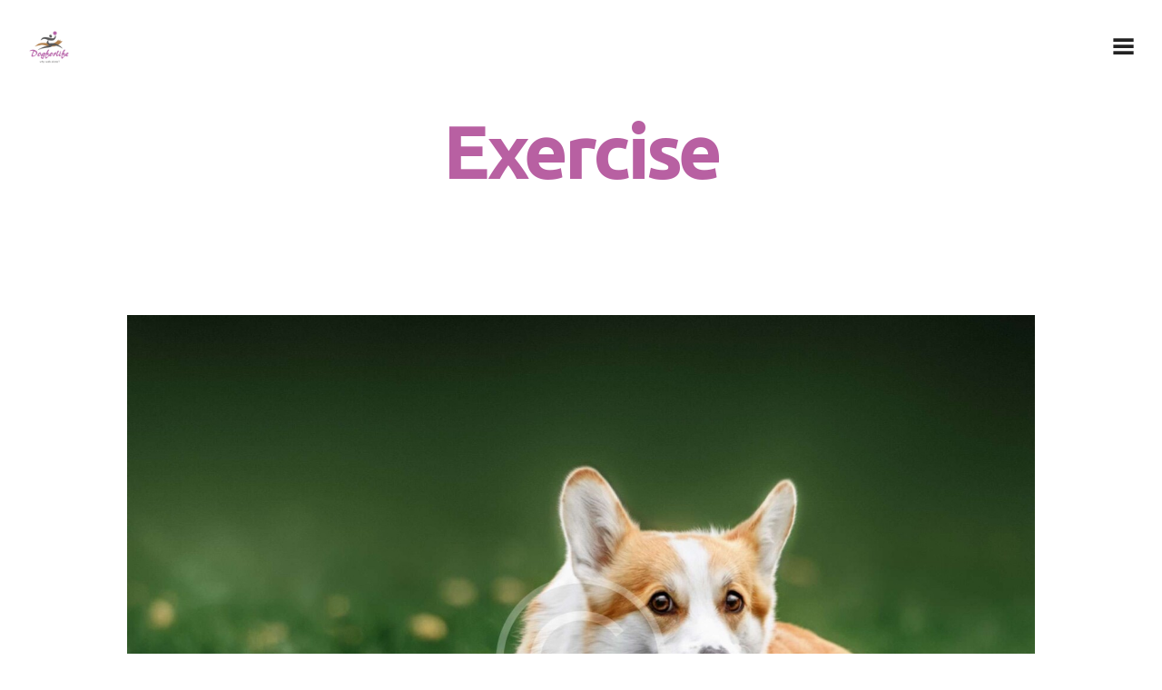

--- FILE ---
content_type: text/html; charset=UTF-8
request_url: https://dogforlife.dog/services/exercise/
body_size: 13238
content:
<!DOCTYPE html>
<html lang="it-IT" class="no-js scheme_default">
<head>
			<meta charset="UTF-8">
		<meta name="viewport" content="width=device-width, initial-scale=1, maximum-scale=1">
		<meta name="format-detection" content="telephone=no">
		<link rel="profile" href="//gmpg.org/xfn/11">
		<link rel="pingback" href="https://dogforlife.dog/xmlrpc.php">
		<title>Exercise &#8211; Dog for Life</title>
<meta name='robots' content='max-image-preview:large' />
<link rel='dns-prefetch' href='//fonts.googleapis.com' />
<link rel="alternate" type="application/rss+xml" title="Dog for Life &raquo; Feed" href="https://dogforlife.dog/feed/" />
<link rel="alternate" type="application/rss+xml" title="Dog for Life &raquo; Feed dei commenti" href="https://dogforlife.dog/comments/feed/" />
<link rel="alternate" type="application/rss+xml" title="Dog for Life &raquo; Exercise Feed dei commenti" href="https://dogforlife.dog/services/exercise/feed/" />
<link rel="alternate" title="oEmbed (JSON)" type="application/json+oembed" href="https://dogforlife.dog/wp-json/oembed/1.0/embed?url=https%3A%2F%2Fdogforlife.dog%2Fservices%2Fexercise%2F" />
<link rel="alternate" title="oEmbed (XML)" type="text/xml+oembed" href="https://dogforlife.dog/wp-json/oembed/1.0/embed?url=https%3A%2F%2Fdogforlife.dog%2Fservices%2Fexercise%2F&#038;format=xml" />
<meta property="og:image" content="https://dogforlife.dog/wp-content/uploads/2017/08/breed-6.jpg"/>
<style id='wp-img-auto-sizes-contain-inline-css' type='text/css'>
img:is([sizes=auto i],[sizes^="auto," i]){contain-intrinsic-size:3000px 1500px}
/*# sourceURL=wp-img-auto-sizes-contain-inline-css */
</style>
<link property="stylesheet" rel='stylesheet' id='vc_extensions_cqbundle_adminicon-css' href='https://dogforlife.dog/wp-content/plugins/vc-extensions-bundle/css/admin_icon.css?ver=6.9' type='text/css' media='all' />
<link property="stylesheet" rel='stylesheet' id='sbi_styles-css' href='https://dogforlife.dog/wp-content/plugins/instagram-feed/css/sbi-styles.min.css?ver=6.1.3' type='text/css' media='all' />
<style id='wp-emoji-styles-inline-css' type='text/css'>

	img.wp-smiley, img.emoji {
		display: inline !important;
		border: none !important;
		box-shadow: none !important;
		height: 1em !important;
		width: 1em !important;
		margin: 0 0.07em !important;
		vertical-align: -0.1em !important;
		background: none !important;
		padding: 0 !important;
	}
/*# sourceURL=wp-emoji-styles-inline-css */
</style>
<style id='wp-block-library-inline-css' type='text/css'>
:root{--wp-block-synced-color:#7a00df;--wp-block-synced-color--rgb:122,0,223;--wp-bound-block-color:var(--wp-block-synced-color);--wp-editor-canvas-background:#ddd;--wp-admin-theme-color:#007cba;--wp-admin-theme-color--rgb:0,124,186;--wp-admin-theme-color-darker-10:#006ba1;--wp-admin-theme-color-darker-10--rgb:0,107,160.5;--wp-admin-theme-color-darker-20:#005a87;--wp-admin-theme-color-darker-20--rgb:0,90,135;--wp-admin-border-width-focus:2px}@media (min-resolution:192dpi){:root{--wp-admin-border-width-focus:1.5px}}.wp-element-button{cursor:pointer}:root .has-very-light-gray-background-color{background-color:#eee}:root .has-very-dark-gray-background-color{background-color:#313131}:root .has-very-light-gray-color{color:#eee}:root .has-very-dark-gray-color{color:#313131}:root .has-vivid-green-cyan-to-vivid-cyan-blue-gradient-background{background:linear-gradient(135deg,#00d084,#0693e3)}:root .has-purple-crush-gradient-background{background:linear-gradient(135deg,#34e2e4,#4721fb 50%,#ab1dfe)}:root .has-hazy-dawn-gradient-background{background:linear-gradient(135deg,#faaca8,#dad0ec)}:root .has-subdued-olive-gradient-background{background:linear-gradient(135deg,#fafae1,#67a671)}:root .has-atomic-cream-gradient-background{background:linear-gradient(135deg,#fdd79a,#004a59)}:root .has-nightshade-gradient-background{background:linear-gradient(135deg,#330968,#31cdcf)}:root .has-midnight-gradient-background{background:linear-gradient(135deg,#020381,#2874fc)}:root{--wp--preset--font-size--normal:16px;--wp--preset--font-size--huge:42px}.has-regular-font-size{font-size:1em}.has-larger-font-size{font-size:2.625em}.has-normal-font-size{font-size:var(--wp--preset--font-size--normal)}.has-huge-font-size{font-size:var(--wp--preset--font-size--huge)}.has-text-align-center{text-align:center}.has-text-align-left{text-align:left}.has-text-align-right{text-align:right}.has-fit-text{white-space:nowrap!important}#end-resizable-editor-section{display:none}.aligncenter{clear:both}.items-justified-left{justify-content:flex-start}.items-justified-center{justify-content:center}.items-justified-right{justify-content:flex-end}.items-justified-space-between{justify-content:space-between}.screen-reader-text{border:0;clip-path:inset(50%);height:1px;margin:-1px;overflow:hidden;padding:0;position:absolute;width:1px;word-wrap:normal!important}.screen-reader-text:focus{background-color:#ddd;clip-path:none;color:#444;display:block;font-size:1em;height:auto;left:5px;line-height:normal;padding:15px 23px 14px;text-decoration:none;top:5px;width:auto;z-index:100000}html :where(.has-border-color){border-style:solid}html :where([style*=border-top-color]){border-top-style:solid}html :where([style*=border-right-color]){border-right-style:solid}html :where([style*=border-bottom-color]){border-bottom-style:solid}html :where([style*=border-left-color]){border-left-style:solid}html :where([style*=border-width]){border-style:solid}html :where([style*=border-top-width]){border-top-style:solid}html :where([style*=border-right-width]){border-right-style:solid}html :where([style*=border-bottom-width]){border-bottom-style:solid}html :where([style*=border-left-width]){border-left-style:solid}html :where(img[class*=wp-image-]){height:auto;max-width:100%}:where(figure){margin:0 0 1em}html :where(.is-position-sticky){--wp-admin--admin-bar--position-offset:var(--wp-admin--admin-bar--height,0px)}@media screen and (max-width:600px){html :where(.is-position-sticky){--wp-admin--admin-bar--position-offset:0px}}

/*# sourceURL=wp-block-library-inline-css */
</style><style id='global-styles-inline-css' type='text/css'>
:root{--wp--preset--aspect-ratio--square: 1;--wp--preset--aspect-ratio--4-3: 4/3;--wp--preset--aspect-ratio--3-4: 3/4;--wp--preset--aspect-ratio--3-2: 3/2;--wp--preset--aspect-ratio--2-3: 2/3;--wp--preset--aspect-ratio--16-9: 16/9;--wp--preset--aspect-ratio--9-16: 9/16;--wp--preset--color--black: #000000;--wp--preset--color--cyan-bluish-gray: #abb8c3;--wp--preset--color--white: #ffffff;--wp--preset--color--pale-pink: #f78da7;--wp--preset--color--vivid-red: #cf2e2e;--wp--preset--color--luminous-vivid-orange: #ff6900;--wp--preset--color--luminous-vivid-amber: #fcb900;--wp--preset--color--light-green-cyan: #7bdcb5;--wp--preset--color--vivid-green-cyan: #00d084;--wp--preset--color--pale-cyan-blue: #8ed1fc;--wp--preset--color--vivid-cyan-blue: #0693e3;--wp--preset--color--vivid-purple: #9b51e0;--wp--preset--gradient--vivid-cyan-blue-to-vivid-purple: linear-gradient(135deg,rgb(6,147,227) 0%,rgb(155,81,224) 100%);--wp--preset--gradient--light-green-cyan-to-vivid-green-cyan: linear-gradient(135deg,rgb(122,220,180) 0%,rgb(0,208,130) 100%);--wp--preset--gradient--luminous-vivid-amber-to-luminous-vivid-orange: linear-gradient(135deg,rgb(252,185,0) 0%,rgb(255,105,0) 100%);--wp--preset--gradient--luminous-vivid-orange-to-vivid-red: linear-gradient(135deg,rgb(255,105,0) 0%,rgb(207,46,46) 100%);--wp--preset--gradient--very-light-gray-to-cyan-bluish-gray: linear-gradient(135deg,rgb(238,238,238) 0%,rgb(169,184,195) 100%);--wp--preset--gradient--cool-to-warm-spectrum: linear-gradient(135deg,rgb(74,234,220) 0%,rgb(151,120,209) 20%,rgb(207,42,186) 40%,rgb(238,44,130) 60%,rgb(251,105,98) 80%,rgb(254,248,76) 100%);--wp--preset--gradient--blush-light-purple: linear-gradient(135deg,rgb(255,206,236) 0%,rgb(152,150,240) 100%);--wp--preset--gradient--blush-bordeaux: linear-gradient(135deg,rgb(254,205,165) 0%,rgb(254,45,45) 50%,rgb(107,0,62) 100%);--wp--preset--gradient--luminous-dusk: linear-gradient(135deg,rgb(255,203,112) 0%,rgb(199,81,192) 50%,rgb(65,88,208) 100%);--wp--preset--gradient--pale-ocean: linear-gradient(135deg,rgb(255,245,203) 0%,rgb(182,227,212) 50%,rgb(51,167,181) 100%);--wp--preset--gradient--electric-grass: linear-gradient(135deg,rgb(202,248,128) 0%,rgb(113,206,126) 100%);--wp--preset--gradient--midnight: linear-gradient(135deg,rgb(2,3,129) 0%,rgb(40,116,252) 100%);--wp--preset--font-size--small: 13px;--wp--preset--font-size--medium: 20px;--wp--preset--font-size--large: 36px;--wp--preset--font-size--x-large: 42px;--wp--preset--spacing--20: 0.44rem;--wp--preset--spacing--30: 0.67rem;--wp--preset--spacing--40: 1rem;--wp--preset--spacing--50: 1.5rem;--wp--preset--spacing--60: 2.25rem;--wp--preset--spacing--70: 3.38rem;--wp--preset--spacing--80: 5.06rem;--wp--preset--shadow--natural: 6px 6px 9px rgba(0, 0, 0, 0.2);--wp--preset--shadow--deep: 12px 12px 50px rgba(0, 0, 0, 0.4);--wp--preset--shadow--sharp: 6px 6px 0px rgba(0, 0, 0, 0.2);--wp--preset--shadow--outlined: 6px 6px 0px -3px rgb(255, 255, 255), 6px 6px rgb(0, 0, 0);--wp--preset--shadow--crisp: 6px 6px 0px rgb(0, 0, 0);}:where(.is-layout-flex){gap: 0.5em;}:where(.is-layout-grid){gap: 0.5em;}body .is-layout-flex{display: flex;}.is-layout-flex{flex-wrap: wrap;align-items: center;}.is-layout-flex > :is(*, div){margin: 0;}body .is-layout-grid{display: grid;}.is-layout-grid > :is(*, div){margin: 0;}:where(.wp-block-columns.is-layout-flex){gap: 2em;}:where(.wp-block-columns.is-layout-grid){gap: 2em;}:where(.wp-block-post-template.is-layout-flex){gap: 1.25em;}:where(.wp-block-post-template.is-layout-grid){gap: 1.25em;}.has-black-color{color: var(--wp--preset--color--black) !important;}.has-cyan-bluish-gray-color{color: var(--wp--preset--color--cyan-bluish-gray) !important;}.has-white-color{color: var(--wp--preset--color--white) !important;}.has-pale-pink-color{color: var(--wp--preset--color--pale-pink) !important;}.has-vivid-red-color{color: var(--wp--preset--color--vivid-red) !important;}.has-luminous-vivid-orange-color{color: var(--wp--preset--color--luminous-vivid-orange) !important;}.has-luminous-vivid-amber-color{color: var(--wp--preset--color--luminous-vivid-amber) !important;}.has-light-green-cyan-color{color: var(--wp--preset--color--light-green-cyan) !important;}.has-vivid-green-cyan-color{color: var(--wp--preset--color--vivid-green-cyan) !important;}.has-pale-cyan-blue-color{color: var(--wp--preset--color--pale-cyan-blue) !important;}.has-vivid-cyan-blue-color{color: var(--wp--preset--color--vivid-cyan-blue) !important;}.has-vivid-purple-color{color: var(--wp--preset--color--vivid-purple) !important;}.has-black-background-color{background-color: var(--wp--preset--color--black) !important;}.has-cyan-bluish-gray-background-color{background-color: var(--wp--preset--color--cyan-bluish-gray) !important;}.has-white-background-color{background-color: var(--wp--preset--color--white) !important;}.has-pale-pink-background-color{background-color: var(--wp--preset--color--pale-pink) !important;}.has-vivid-red-background-color{background-color: var(--wp--preset--color--vivid-red) !important;}.has-luminous-vivid-orange-background-color{background-color: var(--wp--preset--color--luminous-vivid-orange) !important;}.has-luminous-vivid-amber-background-color{background-color: var(--wp--preset--color--luminous-vivid-amber) !important;}.has-light-green-cyan-background-color{background-color: var(--wp--preset--color--light-green-cyan) !important;}.has-vivid-green-cyan-background-color{background-color: var(--wp--preset--color--vivid-green-cyan) !important;}.has-pale-cyan-blue-background-color{background-color: var(--wp--preset--color--pale-cyan-blue) !important;}.has-vivid-cyan-blue-background-color{background-color: var(--wp--preset--color--vivid-cyan-blue) !important;}.has-vivid-purple-background-color{background-color: var(--wp--preset--color--vivid-purple) !important;}.has-black-border-color{border-color: var(--wp--preset--color--black) !important;}.has-cyan-bluish-gray-border-color{border-color: var(--wp--preset--color--cyan-bluish-gray) !important;}.has-white-border-color{border-color: var(--wp--preset--color--white) !important;}.has-pale-pink-border-color{border-color: var(--wp--preset--color--pale-pink) !important;}.has-vivid-red-border-color{border-color: var(--wp--preset--color--vivid-red) !important;}.has-luminous-vivid-orange-border-color{border-color: var(--wp--preset--color--luminous-vivid-orange) !important;}.has-luminous-vivid-amber-border-color{border-color: var(--wp--preset--color--luminous-vivid-amber) !important;}.has-light-green-cyan-border-color{border-color: var(--wp--preset--color--light-green-cyan) !important;}.has-vivid-green-cyan-border-color{border-color: var(--wp--preset--color--vivid-green-cyan) !important;}.has-pale-cyan-blue-border-color{border-color: var(--wp--preset--color--pale-cyan-blue) !important;}.has-vivid-cyan-blue-border-color{border-color: var(--wp--preset--color--vivid-cyan-blue) !important;}.has-vivid-purple-border-color{border-color: var(--wp--preset--color--vivid-purple) !important;}.has-vivid-cyan-blue-to-vivid-purple-gradient-background{background: var(--wp--preset--gradient--vivid-cyan-blue-to-vivid-purple) !important;}.has-light-green-cyan-to-vivid-green-cyan-gradient-background{background: var(--wp--preset--gradient--light-green-cyan-to-vivid-green-cyan) !important;}.has-luminous-vivid-amber-to-luminous-vivid-orange-gradient-background{background: var(--wp--preset--gradient--luminous-vivid-amber-to-luminous-vivid-orange) !important;}.has-luminous-vivid-orange-to-vivid-red-gradient-background{background: var(--wp--preset--gradient--luminous-vivid-orange-to-vivid-red) !important;}.has-very-light-gray-to-cyan-bluish-gray-gradient-background{background: var(--wp--preset--gradient--very-light-gray-to-cyan-bluish-gray) !important;}.has-cool-to-warm-spectrum-gradient-background{background: var(--wp--preset--gradient--cool-to-warm-spectrum) !important;}.has-blush-light-purple-gradient-background{background: var(--wp--preset--gradient--blush-light-purple) !important;}.has-blush-bordeaux-gradient-background{background: var(--wp--preset--gradient--blush-bordeaux) !important;}.has-luminous-dusk-gradient-background{background: var(--wp--preset--gradient--luminous-dusk) !important;}.has-pale-ocean-gradient-background{background: var(--wp--preset--gradient--pale-ocean) !important;}.has-electric-grass-gradient-background{background: var(--wp--preset--gradient--electric-grass) !important;}.has-midnight-gradient-background{background: var(--wp--preset--gradient--midnight) !important;}.has-small-font-size{font-size: var(--wp--preset--font-size--small) !important;}.has-medium-font-size{font-size: var(--wp--preset--font-size--medium) !important;}.has-large-font-size{font-size: var(--wp--preset--font-size--large) !important;}.has-x-large-font-size{font-size: var(--wp--preset--font-size--x-large) !important;}
/*# sourceURL=global-styles-inline-css */
</style>

<style id='classic-theme-styles-inline-css' type='text/css'>
/*! This file is auto-generated */
.wp-block-button__link{color:#fff;background-color:#32373c;border-radius:9999px;box-shadow:none;text-decoration:none;padding:calc(.667em + 2px) calc(1.333em + 2px);font-size:1.125em}.wp-block-file__button{background:#32373c;color:#fff;text-decoration:none}
/*# sourceURL=/wp-includes/css/classic-themes.min.css */
</style>
<link property="stylesheet" rel='stylesheet' id='contact-form-7-css' href='https://dogforlife.dog/wp-content/plugins/contact-form-7/includes/css/styles.css?ver=5.7.5.1' type='text/css' media='all' />
<link property="stylesheet" rel='stylesheet' id='esg-plugin-settings-css' href='https://dogforlife.dog/wp-content/plugins/essential-grid/public/assets/css/settings.css?ver=3.0.17.1' type='text/css' media='all' />
<link property="stylesheet" rel='stylesheet' id='tp-fontello-css' href='https://dogforlife.dog/wp-content/plugins/essential-grid/public/assets/font/fontello/css/fontello.css?ver=3.0.17.1' type='text/css' media='all' />
<link property="stylesheet" rel='stylesheet' id='trx_addons-icons-css' href='https://dogforlife.dog/wp-content/plugins/trx_addons/css/font-icons/css/trx_addons_icons-embedded.css?ver=6.9' type='text/css' media='all' />
<link property="stylesheet" rel='stylesheet' id='swiperslider-css' href='https://dogforlife.dog/wp-content/plugins/trx_addons/js/swiper/swiper.min.css' type='text/css' media='all' />
<link property="stylesheet" rel='stylesheet' id='magnific-popup-css' href='https://dogforlife.dog/wp-content/plugins/trx_addons/js/magnific/magnific-popup.min.css' type='text/css' media='all' />
<link property="stylesheet" rel='stylesheet' id='trx_addons-css' href='https://dogforlife.dog/wp-content/plugins/trx_addons/css/trx_addons.css' type='text/css' media='all' />
<link property="stylesheet" rel='stylesheet' id='trx_addons-animation-css' href='https://dogforlife.dog/wp-content/plugins/trx_addons/css/trx_addons.animation.css?ver=6.9' type='text/css' media='all' />
<link property="stylesheet" rel='stylesheet' id='trx_socials-icons-css' href='https://dogforlife.dog/wp-content/plugins/trx_socials/assets/css/font_icons/css/trx_socials_icons.css' type='text/css' media='all' />
<link property="stylesheet" rel='stylesheet' id='trx_socials-widget_instagram-css' href='https://dogforlife.dog/wp-content/plugins/trx_socials/widgets/instagram/instagram.css' type='text/css' media='all' />
<link property="stylesheet" rel='stylesheet' id='bsf-Defaults-css' href='https://dogforlife.dog/wp-content/uploads/smile_fonts/Defaults/Defaults.css?ver=3.19.12' type='text/css' media='all' />
<link property="stylesheet" rel='stylesheet' id='bsf-WordPress-Related-css' href='https://dogforlife.dog/wp-content/uploads/smile_fonts/WordPress-Related/WordPress-Related.css?ver=3.19.12' type='text/css' media='all' />
<link property="stylesheet" rel='stylesheet' id='wpgdprc-front-css-css' href='https://dogforlife.dog/wp-content/plugins/wp-gdpr-compliance/Assets/css/front.css?ver=1680180405' type='text/css' media='all' />
<style id='wpgdprc-front-css-inline-css' type='text/css'>
:root{--wp-gdpr--bar--background-color: #000000;--wp-gdpr--bar--color: #ffffff;--wp-gdpr--button--background-color: #000000;--wp-gdpr--button--background-color--darken: #000000;--wp-gdpr--button--color: #ffffff;}
/*# sourceURL=wpgdprc-front-css-inline-css */
</style>
<link property="stylesheet" rel='stylesheet' id='welsh-corgi-font-google_fonts-css' href='//fonts.googleapis.com/css?family=Ubuntu%3Aital%2Cwght%400%2C300%3B0%2C400%3B0%2C500%3B0%2C700%3B1%2C300%3B1%2C400%3B1%2C500%3B1%2C700%7CMontserrat%3Aital%2Cwght%400%2C100%3B0%2C200%3B0%2C300%3B0%2C400%3B0%2C500%3B0%2C600%3B0%2C700%3B0%2C800%3B0%2C900%3B1%2C100%3B1%2C200%3B1%2C300%3B1%2C400%3B1%2C500%3B1%2C600%3B1%2C700%3B1%2C800%3B1%2C900&#038;subset=latin%2Clatin-ext&#038;ver=6.9' type='text/css' media='all' />
<link property="stylesheet" rel='stylesheet' id='fontello-icons-css' href='https://dogforlife.dog/wp-content/themes/welsh-corgi/css/font-icons/css/fontello-embedded.css?ver=6.9' type='text/css' media='all' />
<link property="stylesheet" rel='stylesheet' id='welsh-corgi-main-css' href='https://dogforlife.dog/wp-content/themes/welsh-corgi/style.css' type='text/css' media='all' />
<style id='welsh-corgi-main-inline-css' type='text/css'>
.post-navigation .nav-previous a .nav-arrow { background-image: url(https://dogforlife.dog/wp-content/uploads/2017/08/dog-6new-370x208.jpg); }.post-navigation .nav-next a .nav-arrow { background-image: url(https://dogforlife.dog/wp-content/uploads/2017/08/breed-5-370x208.jpg); }
/*# sourceURL=welsh-corgi-main-inline-css */
</style>
<link property="stylesheet" rel='stylesheet' id='welsh-corgi-styles-css' href='https://dogforlife.dog/wp-content/themes/welsh-corgi/css/__styles.css?ver=6.9' type='text/css' media='all' />
<link property="stylesheet" rel='stylesheet' id='welsh-corgi-colors-css' href='https://dogforlife.dog/wp-content/themes/welsh-corgi/css/__colors.css?ver=6.9' type='text/css' media='all' />
<link property="stylesheet" rel='stylesheet' id='mediaelement-css' href='https://dogforlife.dog/wp-includes/js/mediaelement/mediaelementplayer-legacy.min.css?ver=4.2.17' type='text/css' media='all' />
<link property="stylesheet" rel='stylesheet' id='wp-mediaelement-css' href='https://dogforlife.dog/wp-includes/js/mediaelement/wp-mediaelement.min.css?ver=6.9' type='text/css' media='all' />
<link property="stylesheet" rel='stylesheet' id='welsh-corgi-responsive-css' href='https://dogforlife.dog/wp-content/themes/welsh-corgi/css/responsive.css?ver=6.9' type='text/css' media='all' />
<script type="text/javascript" src="https://dogforlife.dog/wp-includes/js/jquery/jquery.min.js?ver=3.7.1" id="jquery-core-js"></script>
<script type="text/javascript" src="https://dogforlife.dog/wp-includes/js/jquery/jquery-migrate.min.js?ver=3.4.1" id="jquery-migrate-js"></script>
<script type="text/javascript" id="wpgdprc-front-js-js-extra">
/* <![CDATA[ */
var wpgdprcFront = {"ajaxUrl":"https://dogforlife.dog/wp-admin/admin-ajax.php","ajaxNonce":"6637306058","ajaxArg":"security","pluginPrefix":"wpgdprc","blogId":"1","isMultiSite":"","locale":"it_IT","showSignUpModal":"","showFormModal":"","cookieName":"wpgdprc-consent","consentVersion":"","path":"/","prefix":"wpgdprc"};
//# sourceURL=wpgdprc-front-js-js-extra
/* ]]> */
</script>
<script type="text/javascript" src="https://dogforlife.dog/wp-content/plugins/wp-gdpr-compliance/Assets/js/front.min.js?ver=1680180405" id="wpgdprc-front-js-js"></script>
<link rel="EditURI" type="application/rsd+xml" title="RSD" href="https://dogforlife.dog/xmlrpc.php?rsd" />
<meta name="generator" content="WordPress 6.9" />
<link rel="canonical" href="https://dogforlife.dog/services/exercise/" />
<link rel='shortlink' href='https://dogforlife.dog/?p=242' />
			<style type="text/css">
			<!--
				#page_preloader {
					background-color: #ffffff !important;				}
			-->
			</style>
			<meta name="generator" content="Powered by WPBakery Page Builder - drag and drop page builder for WordPress."/>
<meta name="generator" content="Powered by Slider Revolution 6.6.11 - responsive, Mobile-Friendly Slider Plugin for WordPress with comfortable drag and drop interface." />
<link rel="icon" href="https://dogforlife.dog/wp-content/uploads/2023/03/cropped-Dog-for-life_favicon_Tavola-disegno-1-32x32.png" sizes="32x32" />
<link rel="icon" href="https://dogforlife.dog/wp-content/uploads/2023/03/cropped-Dog-for-life_favicon_Tavola-disegno-1-192x192.png" sizes="192x192" />
<link rel="apple-touch-icon" href="https://dogforlife.dog/wp-content/uploads/2023/03/cropped-Dog-for-life_favicon_Tavola-disegno-1-180x180.png" />
<meta name="msapplication-TileImage" content="https://dogforlife.dog/wp-content/uploads/2023/03/cropped-Dog-for-life_favicon_Tavola-disegno-1-270x270.png" />
<script>function setREVStartSize(e){
			//window.requestAnimationFrame(function() {
				window.RSIW = window.RSIW===undefined ? window.innerWidth : window.RSIW;
				window.RSIH = window.RSIH===undefined ? window.innerHeight : window.RSIH;
				try {
					var pw = document.getElementById(e.c).parentNode.offsetWidth,
						newh;
					pw = pw===0 || isNaN(pw) || (e.l=="fullwidth" || e.layout=="fullwidth") ? window.RSIW : pw;
					e.tabw = e.tabw===undefined ? 0 : parseInt(e.tabw);
					e.thumbw = e.thumbw===undefined ? 0 : parseInt(e.thumbw);
					e.tabh = e.tabh===undefined ? 0 : parseInt(e.tabh);
					e.thumbh = e.thumbh===undefined ? 0 : parseInt(e.thumbh);
					e.tabhide = e.tabhide===undefined ? 0 : parseInt(e.tabhide);
					e.thumbhide = e.thumbhide===undefined ? 0 : parseInt(e.thumbhide);
					e.mh = e.mh===undefined || e.mh=="" || e.mh==="auto" ? 0 : parseInt(e.mh,0);
					if(e.layout==="fullscreen" || e.l==="fullscreen")
						newh = Math.max(e.mh,window.RSIH);
					else{
						e.gw = Array.isArray(e.gw) ? e.gw : [e.gw];
						for (var i in e.rl) if (e.gw[i]===undefined || e.gw[i]===0) e.gw[i] = e.gw[i-1];
						e.gh = e.el===undefined || e.el==="" || (Array.isArray(e.el) && e.el.length==0)? e.gh : e.el;
						e.gh = Array.isArray(e.gh) ? e.gh : [e.gh];
						for (var i in e.rl) if (e.gh[i]===undefined || e.gh[i]===0) e.gh[i] = e.gh[i-1];
											
						var nl = new Array(e.rl.length),
							ix = 0,
							sl;
						e.tabw = e.tabhide>=pw ? 0 : e.tabw;
						e.thumbw = e.thumbhide>=pw ? 0 : e.thumbw;
						e.tabh = e.tabhide>=pw ? 0 : e.tabh;
						e.thumbh = e.thumbhide>=pw ? 0 : e.thumbh;
						for (var i in e.rl) nl[i] = e.rl[i]<window.RSIW ? 0 : e.rl[i];
						sl = nl[0];
						for (var i in nl) if (sl>nl[i] && nl[i]>0) { sl = nl[i]; ix=i;}
						var m = pw>(e.gw[ix]+e.tabw+e.thumbw) ? 1 : (pw-(e.tabw+e.thumbw)) / (e.gw[ix]);
						newh =  (e.gh[ix] * m) + (e.tabh + e.thumbh);
					}
					var el = document.getElementById(e.c);
					if (el!==null && el) el.style.height = newh+"px";
					el = document.getElementById(e.c+"_wrapper");
					if (el!==null && el) {
						el.style.height = newh+"px";
						el.style.display = "block";
					}
				} catch(e){
					console.log("Failure at Presize of Slider:" + e)
				}
			//});
		  };</script>
<noscript><style> .wpb_animate_when_almost_visible { opacity: 1; }</style></noscript><link property="stylesheet" rel='stylesheet' id='js_composer_front-css' href='https://dogforlife.dog/wp-content/plugins/js_composer/assets/css/js_composer.min.css?ver=6.10.0' type='text/css' media='all' />
<link property="stylesheet" rel='stylesheet' id='rs-plugin-settings-css' href='https://dogforlife.dog/wp-content/plugins/revslider/public/assets/css/rs6.css?ver=6.6.11' type='text/css' media='all' />
<style id='rs-plugin-settings-inline-css' type='text/css'>
#rs-demo-id {}
/*# sourceURL=rs-plugin-settings-inline-css */
</style>
</head>

<body class="wp-singular cpt_services-template-default single single-cpt_services postid-242 wp-theme-welsh-corgi ua_chrome preloader body_tag scheme_default blog_mode_services body_style_wide  is_stream blog_style_excerpt sidebar_hide expand_content header_type_custom header_style_header-custom-638 header_position_default trx_addons_present menu_style_top no_layout wpb-js-composer js-comp-ver-6.10.0 vc_responsive">

		
	
	<div class="body_wrap">

		<div class="page_wrap"><header class="top_panel top_panel_custom top_panel_custom_638 top_panel_custom_welsh-corgi-header-default without_bg_image with_featured_image scheme_default"><div data-vc-full-width="true" data-vc-full-width-init="false" data-vc-stretch-content="true" class="vc_row wpb_row vc_row-fluid vc_row-no-padding vc_row-o-content-middle vc_row-flex sc_layouts_row sc_layouts_row_type_normal"><div class="wpb_column vc_column_container vc_col-sm-10 vc_col-xs-10 sc_layouts_column_icons_position_left"><div class="vc_column-inner"><div class="wpb_wrapper"><div class="sc_layouts_item"><a href="https://dogforlife.dog/" id="sc_layouts_logo_309005606" class="sc_layouts_logo sc_layouts_logo_default"><img class="logo_image" src="https://dogforlife.dog/wp-content/uploads/2023/03/Dog-for-life_logo-3.png" alt="" width="512" height="512"></a><!-- /.sc_layouts_logo --></div></div></div></div><div class="wpb_column vc_column_container vc_col-sm-2 vc_col-xs-2 sc_layouts_column sc_layouts_column_align_right sc_layouts_column_icons_position_left"><div class="vc_column-inner"><div class="wpb_wrapper"><div class="sc_layouts_item"><div id="sc_layouts_menu_1181593946" class="sc_layouts_iconed_text sc_layouts_menu_mobile_button sc_layouts_menu_mobile_button_burger">
		<a class="sc_layouts_item_link sc_layouts_iconed_text_link" href="#">
			<span class="sc_layouts_item_icon sc_layouts_iconed_text_icon trx_addons_icon-menu"></span>
		</a>
		</div></div></div></div></div></div><div class="vc_row-full-width vc_clearfix"></div><div class="vc_row wpb_row vc_row-fluid"><div class="wpb_column vc_column_container vc_col-sm-12 sc_layouts_column_icons_position_left"><div class="vc_column-inner"><div class="wpb_wrapper"><div class="vc_empty_space"   style="height: 1.1em"><span class="vc_empty_space_inner"></span></div><div class="sc_layouts_item"><div id="sc_layouts_title_709833633" class="sc_layouts_title sc_align_center with_content"><div class="sc_layouts_title_content"><div class="sc_layouts_title_title">							<h1 class="sc_layouts_title_caption services_page_title">Exercise</h1>
							</div></div><!-- .sc_layouts_title_content --></div><!-- /.sc_layouts_title --></div><div class="vc_empty_space  hide_on_mobile"   style="height: 3.2em"><span class="vc_empty_space_inner"></span></div></div></div></div></div></header><div class="menu_mobile_overlay"></div>
<div class="menu_mobile menu_mobile_fullscreen scheme_default">
	<div class="menu_mobile_inner">
		<a class="menu_mobile_close icon-cancel"></a><a class="sc_layouts_logo" href="https://dogforlife.dog/"><span class="logo_text">Dog for Life</span><span class="logo_slogan">A dog for life, a life for dogs&#8230;</span></a><nav itemscope itemtype="//schema.org/SiteNavigationElement" class="menu_mobile_nav_area"><ul id="menu_mobile" class=" menu_mobile_nav"><li class="menu-item menu-item-type-custom menu-item-object-custom menu-item-has-children menu-item-372"><a href="#"><span>Chi sono</span></a>
<ul class="sub-menu"><li class="menu-item menu-item-type-post_type menu-item-object-page menu-item-1372"><a href="https://dogforlife.dog/la-mia-storia/"><span>La mia storia</span></a></li><li class="menu-item menu-item-type-post_type menu-item-object-page menu-item-1424"><a href="https://dogforlife.dog/il-mio-curriculum/"><span>Il mio curriculum</span></a></li></ul>
</li><li class="menu-item menu-item-type-post_type menu-item-object-page menu-item-1418"><a href="https://dogforlife.dog/il-centro-educativo/"><span>Il centro</span></a></li><li class="menu-item menu-item-type-post_type menu-item-object-page menu-item-1420"><a href="https://dogforlife.dog/il-metodo-dog-for-life/"><span>Il metodo</span></a></li><li class="menu-item menu-item-type-post_type menu-item-object-page menu-item-1376"><a href="https://dogforlife.dog/la-filosofia/"><span>La Filosofia</span></a></li><li class="menu-item menu-item-type-custom menu-item-object-custom menu-item-has-children menu-item-373"><a href="#"><span>Le attività</span></a>
<ul class="sub-menu"><li class="menu-item menu-item-type-post_type menu-item-object-page menu-item-1457"><a href="https://dogforlife.dog/agility-e-mobility-dog/"><span>Educazione</span></a></li><li class="menu-item menu-item-type-post_type menu-item-object-page menu-item-1423"><a href="https://dogforlife.dog/pet-therapy/"><span>Pet therapy</span></a></li><li class="menu-item menu-item-type-post_type menu-item-object-page menu-item-1455"><a href="https://dogforlife.dog/agility-e-mobility-dog/"><span>Agility e Mobility dog</span></a></li></ul>
</li><li class="menu-item menu-item-type-post_type menu-item-object-page menu-item-1378"><a href="https://dogforlife.dog/contacts/"><span>Contatti</span></a></li></ul></nav><div class="search_wrap search_style_normal search_mobile">
	<div class="search_form_wrap">
		<form role="search" method="get" class="search_form" action="https://dogforlife.dog/">
			<input type="text" class="search_field" placeholder="Search" value="" name="s">
			<button type="submit" class="search_submit trx_addons_icon-search"></button>
					</form>
	</div>
	</div><div class="socials_mobile"><a target="_blank" href="https://facebook.com/ThemeRexStudio/" class="social_item social_item_style_icons social_item_type_icons"><span class="social_icon social_facebook-1"><span class="icon-facebook-1"></span></span></a><a target="_blank" href="https://twitter.com/ThemerexThemes" class="social_item social_item_style_icons social_item_type_icons"><span class="social_icon social_twitter-1"><span class="icon-twitter-1"></span></span></a><a target="_blank" href="http://www.tumblr.com" class="social_item social_item_style_icons social_item_type_icons"><span class="social_icon social_tumblr-1"><span class="icon-tumblr-1"></span></span></a><a target="_blank" href="http://vimeo.com/" class="social_item social_item_style_icons social_item_type_icons"><span class="social_icon social_vimeo"><span class="icon-vimeo"></span></span></a></div>	</div>
</div>

			<div class="page_content_wrap">

								<div class="content_wrap">
				
									

					<div class="content">
							<article id="post-242" class="services_single itemscope post-242 cpt_services type-cpt_services status-publish has-post-thumbnail hentry cpt_services_group-breeding">

				
		<section class="services_page_header">	

			<div class="services_page_featured"><img width="1999" height="1523" src="https://dogforlife.dog/wp-content/uploads/2017/08/breed-6.jpg" class="attachment-trx_addons-thumb-full size-trx_addons-thumb-full wp-post-image" alt="Exercise" decoding="async" fetchpriority="high" srcset="https://dogforlife.dog/wp-content/uploads/2017/08/breed-6.jpg 1999w, https://dogforlife.dog/wp-content/uploads/2017/08/breed-6-300x229.jpg 300w, https://dogforlife.dog/wp-content/uploads/2017/08/breed-6-1024x780.jpg 1024w, https://dogforlife.dog/wp-content/uploads/2017/08/breed-6-768x585.jpg 768w, https://dogforlife.dog/wp-content/uploads/2017/08/breed-6-1536x1170.jpg 1536w, https://dogforlife.dog/wp-content/uploads/2017/08/breed-6-370x282.jpg 370w, https://dogforlife.dog/wp-content/uploads/2017/08/breed-6-760x579.jpg 760w" sizes="(max-width: 1999px) 100vw, 1999px" /></div>
		</section>
		<section class="services_page_content entry-content"><p>Quuntur magni dolores eos qui ratione voluptatem sequi nesciunt. Neque porro quisquam est, qui dolorem ipsum quiaolor sit amet, consectetur, adipisci velit, sed quia non numquam eius modi tempora incidunt ut labore et dolore magnam dolor sit amet, consectetur adipisicing elit, sed do eiusmod tempor incididunt ut labore et dolore magna aliqua. </p>
<p>Minim veniam, quis nostrud exercitation ullamco laboris nisi ut aliquip ex ea commodo consequat. Duis aute irure dolor in reprehenderit in voluptate velit esse cillum dolore eu fugiat nulla pariatur. Excepteur sint occaecat cupidatat non proident, sunt in culpa qui officia deserunt mollit anim id est laborum. Sed ut perspiciatis unde omnis iste natus error sit.</p>
<p>Voluptatem accusantium doloremque laudantium, totam rem aperiam, eaque ipsa quae ab illo inventore veritatis et quasi architecto beatae vitae dicta sunt explicabo. Nemo enim ipsam voluptatem quia voluptas sit aspernatur aut odit aut fugit, sed quia consequuntur magni dolores eos qui ratione voluptatem sequi nesciunt. Neque porro quisquam est, qui dolorem ipsum quia dolor sit amet, consectetur, adipisci velit, sed quia non numquam eius modi tempora incidunt ut labore et dolore magnam aliquam quaerat voluptatem. Aliquam bibendum lacus quis nulla dignissim faucibus. Sed mauris enim, bibendum at purus aliquet, maximus molestie tortor. Sed faucibus et tellus eu sollicitudin. Sed fringilla malesuada luctus.</p>
</section><!-- .entry-content --></article>	<section class="comments_wrap">
			<div class="comments_form_wrap">
			<div class="comments_form">
					<div id="respond" class="comment-respond">
		<h3 id="reply-title" class="section_title comments_form_title">Leave a Comment <small><a rel="nofollow" id="cancel-comment-reply-link" href="/services/exercise/#respond" style="display:none;">Annulla risposta</a></small></h3><p class="must-log-in">Devi essere <a href="https://dogforlife.dog/wp-login.php?redirect_to=https%3A%2F%2Fdogforlife.dog%2Fservices%2Fexercise%2F">connesso</a> per inviare un commento.</p>	</div><!-- #respond -->
				</div>
		</div><!-- /.comments_form_wrap -->
			</section><!-- /.comments_wrap -->
				
					</div><!-- </.content> -->

					</div><!-- </.content_wrap> -->			</div><!-- </.page_content_wrap> -->

			<footer class="footer_wrap footer_custom footer_custom_648 footer_custom_dogsforlife-footer1 scheme_default">
	<div class="vc_row wpb_row vc_row-fluid sc_layouts_row sc_layouts_row_type_normal scheme_dark"><div class="wpb_column vc_column_container vc_col-sm-12 sc_layouts_column sc_layouts_column_align_center sc_layouts_column_icons_position_left"><div class="vc_column-inner"><div class="wpb_wrapper"><div class="vc_empty_space"   style="height: 2.7em"><span class="vc_empty_space_inner"></span></div>
	<div  class="wpb_single_image wpb_content_element vc_align_center">
		
		<figure class="wpb_wrapper vc_figure">
			<a href="https://dogforlife.dog" target="_self" class="vc_single_image-wrapper   vc_box_border_grey"><img class="vc_single_image-img " src="https://dogforlife.dog/wp-content/uploads/2017/09/logo-footer2_Tavola-disegno-1.png" width="50" height="47" alt="logo footer2_Tavola disegno 1" title="logo footer2_Tavola disegno 1" /></a>
		</figure>
	</div>
<div class="vc_empty_space"   style="height: 2.3em"><span class="vc_empty_space_inner"></span></div>
	<div class="wpb_text_column wpb_content_element " >
		<div class="wpb_wrapper">
			<div class="body_wrap"><strong>Dog for life</strong> | Loc.Forana, 2 Bedonia-PR 43041 | info@dogforlife.it | Tel. +39 0525 826048 | website by flymultimedia.it</div>

		</div>
	</div>
</div></div></div></div></footer><!-- /.footer_wrap -->

		</div><!-- /.page_wrap -->

	</div><!-- /.body_wrap -->

	
	<div id="page_preloader"><div class="preloader_wrap preloader_circle"><div class="preloader_circ1"></div><div class="preloader_circ2"></div><div class="preloader_circ3"></div><div class="preloader_circ4"></div></div></div>
		<script>
			window.RS_MODULES = window.RS_MODULES || {};
			window.RS_MODULES.modules = window.RS_MODULES.modules || {};
			window.RS_MODULES.waiting = window.RS_MODULES.waiting || [];
			window.RS_MODULES.defered = true;
			window.RS_MODULES.moduleWaiting = window.RS_MODULES.moduleWaiting || {};
			window.RS_MODULES.type = 'compiled';
		</script>
		<script type="speculationrules">
{"prefetch":[{"source":"document","where":{"and":[{"href_matches":"/*"},{"not":{"href_matches":["/wp-*.php","/wp-admin/*","/wp-content/uploads/*","/wp-content/*","/wp-content/plugins/*","/wp-content/themes/welsh-corgi/*","/*\\?(.+)"]}},{"not":{"selector_matches":"a[rel~=\"nofollow\"]"}},{"not":{"selector_matches":".no-prefetch, .no-prefetch a"}}]},"eagerness":"conservative"}]}
</script>
		<script>
			var ajaxRevslider;
			function rsCustomAjaxContentLoadingFunction() {
				// CUSTOM AJAX CONTENT LOADING FUNCTION
				ajaxRevslider = function(obj) {
				
					// obj.type : Post Type
					// obj.id : ID of Content to Load
					// obj.aspectratio : The Aspect Ratio of the Container / Media
					// obj.selector : The Container Selector where the Content of Ajax will be injected. It is done via the Essential Grid on Return of Content
					
					var content	= '';
					var data	= {
						action:			'revslider_ajax_call_front',
						client_action:	'get_slider_html',
						token:			'38b894c59a',
						type:			obj.type,
						id:				obj.id,
						aspectratio:	obj.aspectratio
					};
					
					// SYNC AJAX REQUEST
					jQuery.ajax({
						type:		'post',
						url:		'https://dogforlife.dog/wp-admin/admin-ajax.php',
						dataType:	'json',
						data:		data,
						async:		false,
						success:	function(ret, textStatus, XMLHttpRequest) {
							if(ret.success == true)
								content = ret.data;								
						},
						error:		function(e) {
							console.log(e);
						}
					});
					
					 // FIRST RETURN THE CONTENT WHEN IT IS LOADED !!
					 return content;						 
				};
				
				// CUSTOM AJAX FUNCTION TO REMOVE THE SLIDER
				var ajaxRemoveRevslider = function(obj) {
					return jQuery(obj.selector + ' .rev_slider').revkill();
				};


				// EXTEND THE AJAX CONTENT LOADING TYPES WITH TYPE AND FUNCTION				
				if (jQuery.fn.tpessential !== undefined) 					
					if(typeof(jQuery.fn.tpessential.defaults) !== 'undefined') 
						jQuery.fn.tpessential.defaults.ajaxTypes.push({type: 'revslider', func: ajaxRevslider, killfunc: ajaxRemoveRevslider, openAnimationSpeed: 0.3});   
						// type:  Name of the Post to load via Ajax into the Essential Grid Ajax Container
						// func: the Function Name which is Called once the Item with the Post Type has been clicked
						// killfunc: function to kill in case the Ajax Window going to be removed (before Remove function !
						// openAnimationSpeed: how quick the Ajax Content window should be animated (default is 0.3)					
			}
			
			var rsCustomAjaxContent_Once = false
			if (document.readyState === "loading") 
				document.addEventListener('readystatechange',function(){
					if ((document.readyState === "interactive" || document.readyState === "complete") && !rsCustomAjaxContent_Once) {
						rsCustomAjaxContent_Once = true;
						rsCustomAjaxContentLoadingFunction();
					}
				});
			else {
				rsCustomAjaxContent_Once = true;
				rsCustomAjaxContentLoadingFunction();
			}					
		</script>
		<!-- Instagram Feed JS -->
<script type="text/javascript">
var sbiajaxurl = "https://dogforlife.dog/wp-admin/admin-ajax.php";
</script>
<script type="text/javascript" src="https://dogforlife.dog/wp-content/plugins/contact-form-7/includes/swv/js/index.js?ver=5.7.5.1" id="swv-js"></script>
<script type="text/javascript" id="contact-form-7-js-extra">
/* <![CDATA[ */
var wpcf7 = {"api":{"root":"https://dogforlife.dog/wp-json/","namespace":"contact-form-7/v1"}};
//# sourceURL=contact-form-7-js-extra
/* ]]> */
</script>
<script type="text/javascript" src="https://dogforlife.dog/wp-content/plugins/contact-form-7/includes/js/index.js?ver=5.7.5.1" id="contact-form-7-js"></script>
<script type="text/javascript" src="https://dogforlife.dog/wp-content/plugins/revslider/public/assets/js/rbtools.min.js?ver=6.6.11" defer async id="tp-tools-js"></script>
<script type="text/javascript" src="https://dogforlife.dog/wp-content/plugins/revslider/public/assets/js/rs6.min.js?ver=6.6.11" defer async id="revmin-js"></script>
<script type="text/javascript" src="https://dogforlife.dog/wp-content/plugins/trx_addons/js/swiper/swiper.jquery.min.js" id="swiperslider-js"></script>
<script type="text/javascript" src="https://dogforlife.dog/wp-content/plugins/trx_addons/js/magnific/jquery.magnific-popup.min.js" id="magnific-popup-js"></script>
<script type="text/javascript" id="trx_addons-js-extra">
/* <![CDATA[ */
var TRX_ADDONS_STORAGE = {"ajax_url":"https://dogforlife.dog/wp-admin/admin-ajax.php","ajax_nonce":"32ac162640","site_url":"https://dogforlife.dog","post_id":"242","vc_edit_mode":"0","popup_engine":"magnific","animate_inner_links":"0","add_target_blank":"1","menu_collapse":"1","user_logged_in":"0","email_mask":"^([a-zA-Z0-9_\\-]+\\.)*[a-zA-Z0-9_\\-]+@[a-z0-9_\\-]+(\\.[a-z0-9_\\-]+)*\\.[a-z]{2,6}$","msg_ajax_error":"Invalid server answer!","msg_magnific_loading":"Loading image","msg_magnific_error":"Error loading image","msg_error_like":"Error saving your like! Please, try again later.","msg_field_name_empty":"The name can't be empty","msg_field_email_empty":"Too short (or empty) email address","msg_field_email_not_valid":"Invalid email address","msg_field_text_empty":"The message text can't be empty","msg_search_error":"Search error! Try again later.","msg_send_complete":"Send message complete!","msg_send_error":"Transmit failed!","ajax_views":"","menu_cache":[".menu_mobile_inner \u003E nav \u003E ul"],"login_via_ajax":"1","msg_login_empty":"The Login field can't be empty","msg_login_long":"The Login field is too long","msg_password_empty":"The password can't be empty and shorter then 4 characters","msg_password_long":"The password is too long","msg_login_success":"Login success! The page should be reloaded in 3 sec.","msg_login_error":"Login failed!","msg_not_agree":"Please, read and check 'Terms and Conditions'","msg_email_long":"E-mail address is too long","msg_email_not_valid":"E-mail address is invalid","msg_password_not_equal":"The passwords in both fields are not equal","msg_registration_success":"Registration success! Please log in!","msg_registration_error":"Registration failed!","scroll_to_anchor":"1","update_location_from_anchor":"0","msg_sc_googlemap_not_avail":"Googlemap service is not available","msg_sc_googlemap_geocoder_error":"Error while geocode address"};
//# sourceURL=trx_addons-js-extra
/* ]]> */
</script>
<script type="text/javascript" src="https://dogforlife.dog/wp-content/plugins/trx_addons/js/trx_addons.js" id="trx_addons-js"></script>
<script type="text/javascript" src="https://dogforlife.dog/wp-content/plugins/trx_addons/components/cpt/layouts/shortcodes/menu/superfish.js" id="superfish-js"></script>
<script type="text/javascript" id="welsh-corgi-init-js-extra">
/* <![CDATA[ */
var WELSH_CORGI_STORAGE = {"ajax_url":"https://dogforlife.dog/wp-admin/admin-ajax.php","ajax_nonce":"32ac162640","site_url":"https://dogforlife.dog","theme_url":"https://dogforlife.dog/wp-content/themes/welsh-corgi","site_scheme":"scheme_default","user_logged_in":"","mobile_layout_width":"767","mobile_device":"","menu_side_stretch":"","menu_side_icons":"","background_video":"","use_mediaelements":"1","comment_maxlength":"1000","admin_mode":"","email_mask":"^([a-zA-Z0-9_\\-]+\\.)*[a-zA-Z0-9_\\-]+@[a-z0-9_\\-]+(\\.[a-z0-9_\\-]+)*\\.[a-z]{2,6}$","strings":{"ajax_error":"Invalid server answer!","error_global":"Error data validation!","name_empty":"The name can&#039;t be empty","name_long":"Too long name","email_empty":"Too short (or empty) email address","email_long":"Too long email address","email_not_valid":"Invalid email address","text_empty":"The message text can&#039;t be empty","text_long":"Too long message text"},"alter_link_color":"#b860a2","button_hover":"slide_left"};
//# sourceURL=welsh-corgi-init-js-extra
/* ]]> */
</script>
<script type="text/javascript" src="https://dogforlife.dog/wp-content/themes/welsh-corgi/js/__scripts.js" id="welsh-corgi-init-js"></script>
<script type="text/javascript" src="https://dogforlife.dog/wp-includes/js/comment-reply.min.js?ver=6.9" id="comment-reply-js" async="async" data-wp-strategy="async" fetchpriority="low"></script>
<script type="text/javascript" id="mediaelement-core-js-before">
/* <![CDATA[ */
var mejsL10n = {"language":"it","strings":{"mejs.download-file":"Scarica il file","mejs.install-flash":"Stai usando un browser che non ha Flash player abilitato o installato. Attiva il tuo plugin Flash player o scarica l'ultima versione da https://get.adobe.com/flashplayer/","mejs.fullscreen":"Schermo intero","mejs.play":"Play","mejs.pause":"Pausa","mejs.time-slider":"Time Slider","mejs.time-help-text":"Usa i tasti freccia sinistra/destra per avanzare di un secondo, su/gi\u00f9 per avanzare di 10 secondi.","mejs.live-broadcast":"Diretta streaming","mejs.volume-help-text":"Usa i tasti freccia su/gi\u00f9 per aumentare o diminuire il volume.","mejs.unmute":"Togli il muto","mejs.mute":"Muto","mejs.volume-slider":"Cursore del volume","mejs.video-player":"Video Player","mejs.audio-player":"Audio Player","mejs.captions-subtitles":"Didascalie/Sottotitoli","mejs.captions-chapters":"Capitoli","mejs.none":"Nessuna","mejs.afrikaans":"Afrikaans","mejs.albanian":"Albanese","mejs.arabic":"Arabo","mejs.belarusian":"Bielorusso","mejs.bulgarian":"Bulgaro","mejs.catalan":"Catalano","mejs.chinese":"Cinese","mejs.chinese-simplified":"Cinese (semplificato)","mejs.chinese-traditional":"Cinese (tradizionale)","mejs.croatian":"Croato","mejs.czech":"Ceco","mejs.danish":"Danese","mejs.dutch":"Olandese","mejs.english":"Inglese","mejs.estonian":"Estone","mejs.filipino":"Filippino","mejs.finnish":"Finlandese","mejs.french":"Francese","mejs.galician":"Galician","mejs.german":"Tedesco","mejs.greek":"Greco","mejs.haitian-creole":"Haitian Creole","mejs.hebrew":"Ebraico","mejs.hindi":"Hindi","mejs.hungarian":"Ungherese","mejs.icelandic":"Icelandic","mejs.indonesian":"Indonesiano","mejs.irish":"Irish","mejs.italian":"Italiano","mejs.japanese":"Giapponese","mejs.korean":"Coreano","mejs.latvian":"Lettone","mejs.lithuanian":"Lituano","mejs.macedonian":"Macedone","mejs.malay":"Malese","mejs.maltese":"Maltese","mejs.norwegian":"Norvegese","mejs.persian":"Persiano","mejs.polish":"Polacco","mejs.portuguese":"Portoghese","mejs.romanian":"Romeno","mejs.russian":"Russo","mejs.serbian":"Serbo","mejs.slovak":"Slovak","mejs.slovenian":"Sloveno","mejs.spanish":"Spagnolo","mejs.swahili":"Swahili","mejs.swedish":"Svedese","mejs.tagalog":"Tagalog","mejs.thai":"Thailandese","mejs.turkish":"Turco","mejs.ukrainian":"Ucraino","mejs.vietnamese":"Vietnamita","mejs.welsh":"Gallese","mejs.yiddish":"Yiddish"}};
//# sourceURL=mediaelement-core-js-before
/* ]]> */
</script>
<script type="text/javascript" src="https://dogforlife.dog/wp-includes/js/mediaelement/mediaelement-and-player.min.js?ver=4.2.17" id="mediaelement-core-js"></script>
<script type="text/javascript" src="https://dogforlife.dog/wp-includes/js/mediaelement/mediaelement-migrate.min.js?ver=6.9" id="mediaelement-migrate-js"></script>
<script type="text/javascript" id="mediaelement-js-extra">
/* <![CDATA[ */
var _wpmejsSettings = {"pluginPath":"/wp-includes/js/mediaelement/","classPrefix":"mejs-","stretching":"responsive","audioShortcodeLibrary":"mediaelement","videoShortcodeLibrary":"mediaelement"};
//# sourceURL=mediaelement-js-extra
/* ]]> */
</script>
<script type="text/javascript" src="https://dogforlife.dog/wp-includes/js/mediaelement/wp-mediaelement.min.js?ver=6.9" id="wp-mediaelement-js"></script>
<script type="text/javascript" src="https://dogforlife.dog/wp-content/plugins/js_composer/assets/js/dist/js_composer_front.min.js?ver=6.10.0" id="wpb_composer_front_js-js"></script>
<script id="wp-emoji-settings" type="application/json">
{"baseUrl":"https://s.w.org/images/core/emoji/17.0.2/72x72/","ext":".png","svgUrl":"https://s.w.org/images/core/emoji/17.0.2/svg/","svgExt":".svg","source":{"concatemoji":"https://dogforlife.dog/wp-includes/js/wp-emoji-release.min.js?ver=6.9"}}
</script>
<script type="module">
/* <![CDATA[ */
/*! This file is auto-generated */
const a=JSON.parse(document.getElementById("wp-emoji-settings").textContent),o=(window._wpemojiSettings=a,"wpEmojiSettingsSupports"),s=["flag","emoji"];function i(e){try{var t={supportTests:e,timestamp:(new Date).valueOf()};sessionStorage.setItem(o,JSON.stringify(t))}catch(e){}}function c(e,t,n){e.clearRect(0,0,e.canvas.width,e.canvas.height),e.fillText(t,0,0);t=new Uint32Array(e.getImageData(0,0,e.canvas.width,e.canvas.height).data);e.clearRect(0,0,e.canvas.width,e.canvas.height),e.fillText(n,0,0);const a=new Uint32Array(e.getImageData(0,0,e.canvas.width,e.canvas.height).data);return t.every((e,t)=>e===a[t])}function p(e,t){e.clearRect(0,0,e.canvas.width,e.canvas.height),e.fillText(t,0,0);var n=e.getImageData(16,16,1,1);for(let e=0;e<n.data.length;e++)if(0!==n.data[e])return!1;return!0}function u(e,t,n,a){switch(t){case"flag":return n(e,"\ud83c\udff3\ufe0f\u200d\u26a7\ufe0f","\ud83c\udff3\ufe0f\u200b\u26a7\ufe0f")?!1:!n(e,"\ud83c\udde8\ud83c\uddf6","\ud83c\udde8\u200b\ud83c\uddf6")&&!n(e,"\ud83c\udff4\udb40\udc67\udb40\udc62\udb40\udc65\udb40\udc6e\udb40\udc67\udb40\udc7f","\ud83c\udff4\u200b\udb40\udc67\u200b\udb40\udc62\u200b\udb40\udc65\u200b\udb40\udc6e\u200b\udb40\udc67\u200b\udb40\udc7f");case"emoji":return!a(e,"\ud83e\u1fac8")}return!1}function f(e,t,n,a){let r;const o=(r="undefined"!=typeof WorkerGlobalScope&&self instanceof WorkerGlobalScope?new OffscreenCanvas(300,150):document.createElement("canvas")).getContext("2d",{willReadFrequently:!0}),s=(o.textBaseline="top",o.font="600 32px Arial",{});return e.forEach(e=>{s[e]=t(o,e,n,a)}),s}function r(e){var t=document.createElement("script");t.src=e,t.defer=!0,document.head.appendChild(t)}a.supports={everything:!0,everythingExceptFlag:!0},new Promise(t=>{let n=function(){try{var e=JSON.parse(sessionStorage.getItem(o));if("object"==typeof e&&"number"==typeof e.timestamp&&(new Date).valueOf()<e.timestamp+604800&&"object"==typeof e.supportTests)return e.supportTests}catch(e){}return null}();if(!n){if("undefined"!=typeof Worker&&"undefined"!=typeof OffscreenCanvas&&"undefined"!=typeof URL&&URL.createObjectURL&&"undefined"!=typeof Blob)try{var e="postMessage("+f.toString()+"("+[JSON.stringify(s),u.toString(),c.toString(),p.toString()].join(",")+"));",a=new Blob([e],{type:"text/javascript"});const r=new Worker(URL.createObjectURL(a),{name:"wpTestEmojiSupports"});return void(r.onmessage=e=>{i(n=e.data),r.terminate(),t(n)})}catch(e){}i(n=f(s,u,c,p))}t(n)}).then(e=>{for(const n in e)a.supports[n]=e[n],a.supports.everything=a.supports.everything&&a.supports[n],"flag"!==n&&(a.supports.everythingExceptFlag=a.supports.everythingExceptFlag&&a.supports[n]);var t;a.supports.everythingExceptFlag=a.supports.everythingExceptFlag&&!a.supports.flag,a.supports.everything||((t=a.source||{}).concatemoji?r(t.concatemoji):t.wpemoji&&t.twemoji&&(r(t.twemoji),r(t.wpemoji)))});
//# sourceURL=https://dogforlife.dog/wp-includes/js/wp-emoji-loader.min.js
/* ]]> */
</script>
<a href="#" class="trx_addons_scroll_to_top trx_addons_icon-up" title="Scroll to top"></a>
</body>
</html>

--- FILE ---
content_type: text/css
request_url: https://dogforlife.dog/wp-content/uploads/smile_fonts/WordPress-Related/WordPress-Related.css?ver=3.19.12
body_size: 219
content:
@font-face {font-family: 'WordPress-Related';src:url('WordPress-Related.eot?uxzr2b');src:url('WordPress-Related.eot?uxzr2b#iefix') format('embedded-opentype'),url('WordPress-Related.ttf?uxzr2b') format('truetype'),url('WordPress-Related.woff?uxzr2b') format('woff'),url('WordPress-Related.svg?uxzr2b#WordPress-Related') format('svg');font-weight: normal;font-style: normal;}[class^="WordPress-Related-"], [class*=" WordPress-Related-"] {font-family: 'WordPress-Related' !important;speak: none;font-style: normal;font-weight: normal;font-variant: normal;text-transform: none;line-height: 1;-webkit-font-smoothing: antialiased;-moz-osx-font-smoothing: grayscale;}.WordPress-Related-mail:before {content: "\e908";}.WordPress-Related-custom-8:before {content: "\e900";}.WordPress-Related-custom-7:before {content: "\e901";}.WordPress-Related-custom-6:before {content: "\e902";}.WordPress-Related-custom-5:before {content: "\e903";}.WordPress-Related-custom-4:before {content: "\e904";}.WordPress-Related-custom-3:before {content: "\e905";}.WordPress-Related-custom-2:before {content: "\e906";}.WordPress-Related-custom-1:before {content: "\e907";}

--- FILE ---
content_type: text/css
request_url: https://dogforlife.dog/wp-content/themes/welsh-corgi/css/font-icons/css/fontello-embedded.css?ver=6.9
body_size: 155983
content:
@font-face {
  font-family: 'fontello';
  src: url('../font/fontello.eot?11728585');
  src: url('../font/fontello.eot?11728585#iefix') format('embedded-opentype'),
       url('../font/fontello.svg?11728585#fontello') format('svg');
  font-weight: normal;
  font-style: normal;
}
@font-face {
  font-family: 'fontello';
  src: url('[data-uri]') format('woff'),
       url('[data-uri]') format('truetype');
}
/* Chrome hack: SVG is rendered more smooth in Windozze. 100% magic, uncomment if you need it. */
/* Note, that will break hinting! In other OS-es font will be not as sharp as it could be */
/*
@media screen and (-webkit-min-device-pixel-ratio:0) {
  @font-face {
    font-family: 'fontello';
    src: url('../font/fontello.svg?11728585#fontello') format('svg');
  }
}
*/
 
 [class^="icon-"]:before, [class*=" icon-"]:before {
  font-family: "fontello";
  font-style: normal;
  font-weight: normal;
  speak: none;
 
  display: inline-block;
  text-decoration: inherit;
  width: 1em;
  margin-right: .2em;
  text-align: center;
  /* opacity: .8; */
 
  /* For safety - reset parent styles, that can break glyph codes*/
  font-variant: normal;
  text-transform: none;
     
  /* fix buttons height, for twitter bootstrap */
  line-height: 1em;
 
  /* Animation center compensation - margins should be symmetric */
  /* remove if not needed */
  margin-left: .2em;
 
  /* you can be more comfortable with increased icons size */
  /* font-size: 120%; */
 
  /* Uncomment for 3D effect */
  /* text-shadow: 1px 1px 1px rgba(127, 127, 127, 0.3); */
}
.icon-vcard:before { content: '\e800'; } /* '' */
.icon-pin:before { content: '\e801'; } /* '' */
.icon-reply:before { content: '\e802'; } /* '' */
.icon-reply-all:before { content: '\e803'; } /* '' */
.icon-forward:before { content: '\e804'; } /* '' */
.icon-print:before { content: '\e805'; } /* '' */
.icon-keyboard:before { content: '\e806'; } /* '' */
.icon-slider-left:before { content: '\e807'; } /* '' */
.icon-clock-empty:before { content: '\e808'; } /* '' */
.icon-hourglass:before { content: '\e809'; } /* '' */
.icon-login:before { content: '\e80a'; } /* '' */
.icon-logout:before { content: '\e80b'; } /* '' */
.icon-picture:before { content: '\e80c'; } /* '' */
.icon-brush:before { content: '\e80d'; } /* '' */
.icon-ccw:before { content: '\e80e'; } /* '' */
.icon-cw:before { content: '\e80f'; } /* '' */
.icon-refresh:before { content: '\e810'; } /* '' */
.icon-clock:before { content: '\e811'; } /* '' */
.icon-circle-empty:before { content: '\e812'; } /* '' */
.icon-circle-dot:before { content: '\e813'; } /* '' */
.icon-circle:before { content: '\e814'; } /* '' */
.icon-checkbox:before { content: '\e815'; } /* '' */
.icon-checkbox-empty:before { content: '\e816'; } /* '' */
.icon-book:before { content: '\e817'; } /* '' */
.icon-mail-empty:before { content: '\e818'; } /* '' */
.icon-mail:before { content: '\e819'; } /* '' */
.icon-phone:before { content: '\e81a'; } /* '' */
.icon-book-open:before { content: '\e81b'; } /* '' */
.icon-users-group:before { content: '\e81c'; } /* '' */
.icon-male:before { content: '\e81d'; } /* '' */
.icon-female:before { content: '\e81e'; } /* '' */
.icon-child:before { content: '\e81f'; } /* '' */
.icon-star:before { content: '\e820'; } /* '' */
.icon-globe:before { content: '\e821'; } /* '' */
.icon-mobile:before { content: '\e822'; } /* '' */
.icon-tablet-1:before { content: '\e823'; } /* '' */
.icon-laptop:before { content: '\e824'; } /* '' */
.icon-desktop:before { content: '\e825'; } /* '' */
.icon-cog:before { content: '\e826'; } /* '' */
.icon-cogs:before { content: '\e827'; } /* '' */
.icon-down:before { content: '\e828'; } /* '' */
.icon-wrench:before { content: '\e829'; } /* '' */
.icon-sliders:before { content: '\e82a'; } /* '' */
.icon-lock:before { content: '\e82b'; } /* '' */
.icon-trophy:before { content: '\e82c'; } /* '' */
.icon-spin3:before { content: '\e82d'; } /* '' */
.icon-spin1:before { content: '\e82e'; } /* '' */
.icon-spin2:before { content: '\e82f'; } /* '' */
.icon-spin4:before { content: '\e830'; } /* '' */
.icon-spin5:before { content: '\e831'; } /* '' */
.icon-spin6:before { content: '\e832'; } /* '' */
.icon-location:before { content: '\e833'; } /* '' */
.icon-address:before { content: '\e834'; } /* '' */
.icon-up:before { content: '\e835'; } /* '' */
.icon-right:before { content: '\e836'; } /* '' */
.icon-left:before { content: '\e837'; } /* '' */
.icon-search-1:before { content: '\e838'; } /* '' */
.icon-phone-outline:before { content: '\e839'; } /* '' */
.icon-message-closed-envelope:before { content: '\e83a'; } /* '' */
.icon-maps-and-flags:before { content: '\e83b'; } /* '' */
.icon-dot:before { content: '\e83c'; } /* '' */
.icon-facebook-1:before { content: '\e83d'; } /* '' */
.icon-tumblr-1:before { content: '\e83e'; } /* '' */
.icon-twitter-1:before { content: '\e83f'; } /* '' */
.icon-vimeo:before { content: '\e840'; } /* '' */
.icon-angry:before { content: '\e841'; } /* '' */
.icon-happy:before { content: '\e842'; } /* '' */
.icon-sad-1:before { content: '\e843'; } /* '' */
.icon-smile:before { content: '\e844'; } /* '' */
.icon-smile-2:before { content: '\e845'; } /* '' */
.icon-wink:before { content: '\e846'; } /* '' */
.icon-confused:before { content: '\e847'; } /* '' */
.icon-eye-1:before { content: '\e855'; } /* '' */
.icon-resize-small:before { content: '\e856'; } /* '' */
.icon-behance:before { content: '\e868'; } /* '' */
.icon-bitbucket:before { content: '\e869'; } /* '' */
.icon-cc:before { content: '\e86a'; } /* '' */
.icon-codeopen:before { content: '\e86b'; } /* '' */
.icon-css3:before { content: '\e86c'; } /* '' */
.icon-delicious:before { content: '\e86d'; } /* '' */
.icon-digg:before { content: '\e86e'; } /* '' */
.icon-dribbble:before { content: '\e86f'; } /* '' */
.icon-deviantart:before { content: '\e870'; } /* '' */
.icon-dropbox:before { content: '\e871'; } /* '' */
.icon-drupal:before { content: '\e872'; } /* '' */
.icon-facebook:before { content: '\e873'; } /* '' */
.icon-flickr:before { content: '\e874'; } /* '' */
.icon-foursquare:before { content: '\e875'; } /* '' */
.icon-git:before { content: '\e876'; } /* '' */
.icon-github:before { content: '\e877'; } /* '' */
.icon-gittip:before { content: '\e878'; } /* '' */
.icon-google:before { content: '\e879'; } /* '' */
.icon-gplus:before { content: '\e87a'; } /* '' */
.icon-gwallet:before { content: '\e87b'; } /* '' */
.icon-hacker-news:before { content: '\e87c'; } /* '' */
.icon-html5:before { content: '\e87d'; } /* '' */
.icon-instagramm:before { content: '\e87e'; } /* '' */
.icon-ioxhost:before { content: '\e87f'; } /* '' */
.icon-joomla:before { content: '\e880'; } /* '' */
.icon-jsfiddle:before { content: '\e881'; } /* '' */
.icon-lastfm:before { content: '\e882'; } /* '' */
.icon-linux:before { content: '\e883'; } /* '' */
.icon-linkedin:before { content: '\e884'; } /* '' */
.icon-maxcdn:before { content: '\e885'; } /* '' */
.icon-meanpath:before { content: '\e886'; } /* '' */
.icon-openid:before { content: '\e887'; } /* '' */
.icon-pagelines:before { content: '\e888'; } /* '' */
.icon-paypal:before { content: '\e889'; } /* '' */
.icon-qq:before { content: '\e88a'; } /* '' */
.icon-reddit:before { content: '\e88b'; } /* '' */
.icon-renren:before { content: '\e88c'; } /* '' */
.icon-skype:before { content: '\e88d'; } /* '' */
.icon-slack:before { content: '\e88e'; } /* '' */
.icon-slideshare:before { content: '\e88f'; } /* '' */
.icon-soundcloud:before { content: '\e890'; } /* '' */
.icon-spotify:before { content: '\e891'; } /* '' */
.icon-stackexchange:before { content: '\e892'; } /* '' */
.icon-stackoverflow:before { content: '\e893'; } /* '' */
.icon-steam:before { content: '\e894'; } /* '' */
.icon-stumbleupon:before { content: '\e895'; } /* '' */
.icon-tencent-weibo:before { content: '\e896'; } /* '' */
.icon-trello:before { content: '\e897'; } /* '' */
.icon-tumblr:before { content: '\e898'; } /* '' */
.icon-twitch:before { content: '\e899'; } /* '' */
.icon-twitter:before { content: '\e89a'; } /* '' */
.icon-vine:before { content: '\e89b'; } /* '' */
.icon-vkontakte:before { content: '\e89c'; } /* '' */
.icon-wechat:before { content: '\e89d'; } /* '' */
.icon-weibo:before { content: '\e89e'; } /* '' */
.icon-windows:before { content: '\e89f'; } /* '' */
.icon-wordpress:before { content: '\e8a0'; } /* '' */
.icon-xing:before { content: '\e8a1'; } /* '' */
.icon-yelp:before { content: '\e8a2'; } /* '' */
.icon-youtube:before { content: '\e8a3'; } /* '' */
.icon-yahoo:before { content: '\e8a4'; } /* '' */
.icon-lemon:before { content: '\e8a5'; } /* '' */
.icon-blank:before { content: '\e8a6'; } /* '' */
.icon-pinterest-circled:before { content: '\e8a7'; } /* '' */
.icon-heart-empty:before { content: '\e8a8'; } /* '' */
.icon-lock-open:before { content: '\e8a9'; } /* '' */
.icon-heart:before { content: '\e8aa'; } /* '' */
.icon-check:before { content: '\e8ab'; } /* '' */
.icon-cancel:before { content: '\e8ac'; } /* '' */
.icon-plus:before { content: '\e8ad'; } /* '' */
.icon-minus:before { content: '\e8ae'; } /* '' */
.icon-double-left:before { content: '\e8af'; } /* '' */
.icon-double-right:before { content: '\e8b0'; } /* '' */
.icon-double-up:before { content: '\e8b1'; } /* '' */
.icon-double-down:before { content: '\e8b2'; } /* '' */
.icon-help:before { content: '\e8b3'; } /* '' */
.icon-info:before { content: '\e8b4'; } /* '' */
.icon-link:before { content: '\e8b5'; } /* '' */
.icon-quote:before { content: '\e8b6'; } /* '' */
.icon-attach:before { content: '\e8b7'; } /* '' */
.icon-eye:before { content: '\e8b8'; } /* '' */
.icon-tag:before { content: '\e8b9'; } /* '' */
.icon-menu:before { content: '\e8ba'; } /* '' */
.icon-pencil:before { content: '\e8bb'; } /* '' */
.icon-feather:before { content: '\e8bc'; } /* '' */
.icon-code:before { content: '\e8bd'; } /* '' */
.icon-home:before { content: '\e8be'; } /* '' */
.icon-camera:before { content: '\e8bf'; } /* '' */
.icon-pictures:before { content: '\e8c0'; } /* '' */
.icon-video:before { content: '\e8c1'; } /* '' */
.icon-users:before { content: '\e8c2'; } /* '' */
.icon-user:before { content: '\e8c3'; } /* '' */
.icon-user-add:before { content: '\e8c4'; } /* '' */
.icon-comment-empty:before { content: '\e8c5'; } /* '' */
.icon-chat-empty:before { content: '\e8c6'; } /* '' */
.icon-bell:before { content: '\e8c7'; } /* '' */
.icon-star-empty:before { content: '\e8c8'; } /* '' */
.icon-dot2:before { content: '\e8c9'; } /* '' */
.icon-dot3:before { content: '\e8ca'; } /* '' */
.icon-note:before { content: '\e8cb'; } /* '' */
.icon-basket:before { content: '\e8cc'; } /* '' */
.icon-note2:before { content: '\e8cd'; } /* '' */
.icon-share:before { content: '\e8ce'; } /* '' */
.icon-doc:before { content: '\e8cf'; } /* '' */
.icon-doc-text:before { content: '\e8d0'; } /* '' */
.icon-file-pdf:before { content: '\e8d1'; } /* '' */
.icon-file-word:before { content: '\e8d2'; } /* '' */
.icon-file-excel:before { content: '\e8d3'; } /* '' */
.icon-file-powerpoint:before { content: '\e8d4'; } /* '' */
.icon-file-image:before { content: '\e8d5'; } /* '' */
.icon-file-archive:before { content: '\e8d6'; } /* '' */
.icon-file-audio:before { content: '\e8d7'; } /* '' */
.icon-file-video:before { content: '\e8d8'; } /* '' */
.icon-file-code:before { content: '\e8d9'; } /* '' */
.icon-trash-empty:before { content: '\e8da'; } /* '' */
.icon-trash:before { content: '\e8db'; } /* '' */
.icon-th-large:before { content: '\e8dc'; } /* '' */
.icon-th:before { content: '\e8dd'; } /* '' */
.icon-th-list:before { content: '\e8de'; } /* '' */
.icon-flag:before { content: '\e8df'; } /* '' */
.icon-attention:before { content: '\e8e0'; } /* '' */
.icon-play:before { content: '\e8e1'; } /* '' */
.icon-stop:before { content: '\e8e2'; } /* '' */
.icon-pause:before { content: '\e8e3'; } /* '' */
.icon-record:before { content: '\e8e4'; } /* '' */
.icon-to-end:before { content: '\e8e5'; } /* '' */
.icon-tools:before { content: '\e8e6'; } /* '' */
.icon-retweet:before { content: '\e8e7'; } /* '' */
.icon-to-start:before { content: '\e8e8'; } /* '' */
.icon-fast-forward:before { content: '\e8e9'; } /* '' */
.icon-fast-backward:before { content: '\e8ea'; } /* '' */
.icon-search:before { content: '\e8eb'; } /* '' */
.icon-slider-right:before { content: '\e8ec'; } /* '' */
.icon-rss:before { content: '\e8ed'; } /* '' */
.icon-down-big-1:before { content: '\e8ee'; } /* '' */
.icon-left-big-1:before { content: '\e8ef'; } /* '' */
.icon-right-big-1:before { content: '\e8f0'; } /* '' */
.icon-up-big-1:before { content: '\e8f1'; } /* '' */
.icon-comment-2:before { content: '\e8f2'; } /* '' */
.icon-comment:before { content: '\e8f3'; } /* '' */
.icon-eye-2:before { content: '\e8f4'; } /* '' */
.icon-tablet:before { content: '\e8f5'; } /* '' */
.icon-calendar:before { content: '\e8f8'; } /* '' */
.icon-search-alt:before { content: '\e8f9'; } /* '' */
.icon-white:before { content: '\e8fa'; } /* '' */
.icon-home-alt:before { content: '\e8fb'; } /* '' */
.icon-timer:before { content: '\e8fc'; } /* '' */
.icon-locator:before { content: '\e8fd'; } /* '' */
.icon-cup:before { content: '\e8fe'; } /* '' */
.icon-currency:before { content: '\e8ff'; } /* '' */
.icon-box:before { content: '\e900'; } /* '' */
.icon-quote-left:before { content: '\e901'; } /* '' */
.icon-quote-right:before { content: '\e902'; } /* '' */
.icon-volume-up:before { content: '\e903'; } /* '' */
.icon-volume-off:before { content: '\e904'; } /* '' */
.icon-volume:before { content: '\e905'; } /* '' */
.icon-volume-down:before { content: '\e906'; } /* '' */
.icon-arrow-left-alt:before { content: '\e907'; } /* '' */
.icon-arrow-right-alt:before { content: '\e908'; } /* '' */
.icon-thumbs-up:before { content: '\e909'; } /* '' */
.icon-thumbs-down:before { content: '\e90a'; } /* '' */
.icon-speech:before { content: '\e90b'; } /* '' */
.icon-sphere:before { content: '\e90c'; } /* '' */
.icon-light:before { content: '\e90d'; } /* '' */
.icon-apple-mouse:before { content: '\e90e'; } /* '' */
.icon-arrow-down:before { content: '\e90f'; } /* '' */
.icon-arrow-left:before { content: '\e910'; } /* '' */
.icon-arrow-right:before { content: '\e911'; } /* '' */
.icon-arrow-up:before { content: '\e912'; } /* '' */
.icon-search-2:before { content: '\e913'; } /* '' */
.icon-clear-button:before { content: '\e916'; } /* '' */
.icon-resize-full:before { content: '\e918'; } /* '' */
.icon-email:before { content: '\e91b'; } /* '' */
.icon-user-alt:before { content: '\e91f'; } /* '' */
.icon-user-plus:before { content: '\e920'; } /* '' */
.icon-user-times:before { content: '\e921'; } /* '' */
.icon-play-arrow:before { content: '\e922'; } /* '' */
.icon-down-big:before { content: '\e929'; } /* '' */
.icon-left-big:before { content: '\e92a'; } /* '' */
.icon-right-big:before { content: '\e92b'; } /* '' */
.icon-up-big:before { content: '\e92c'; } /* '' */
.icon-checkbox-2:before { content: '\e931'; } /* '' */
.icon-video-2:before { content: '\e937'; } /* '' */
.icon-down-arrow:before { content: '\e938'; } /* '' */
.icon-left-arrow:before { content: '\e939'; } /* '' */
.icon-right-arrow:before { content: '\e93a'; } /* '' */
.icon-up-arrow:before { content: '\e93b'; } /* '' */
.icon-menu-2:before { content: '\e93c'; } /* '' */
.icon-cart-2:before { content: '\e93d'; } /* '' */
.icon-right-arrow-1:before { content: '\e93e'; } /* '' */
.icon-right-quote-sign:before { content: '\e93f'; } /* '' */
.icon-shop:before { content: '\e940'; } /* '' */
.icon-sunbed:before { content: '\e941'; } /* '' */
.icon-tablet-2:before { content: '\e942'; } /* '' */
.icon-user-1:before { content: '\e943'; } /* '' */
.icon-commenting:before { content: '\e944'; } /* '' */
.icon-compass:before { content: '\e945'; } /* '' */
.icon-house:before { content: '\e946'; } /* '' */
.icon-magnifying-glass:before { content: '\e947'; } /* '' */
.icon-paper-plane:before { content: '\e948'; } /* '' */
.icon-paper-plane-2:before { content: '\e949'; } /* '' */
.icon-right-circled:before { content: '\e94a'; } /* '' */
.icon-right-open:before { content: '\e94b'; } /* '' */
.icon-left-open:before { content: '\e94c'; } /* '' */
.icon-cancel-1:before { content: '\e94d'; } /* '' */
.icon-001-arrows-1:before { content: '\e94e'; } /* '' */
.icon-002-arrows:before { content: '\e94f'; } /* '' */
.icon-right-arrow-2:before { content: '\e950'; } /* '' */
.icon-left-arrow-1:before { content: '\e951'; } /* '' */
.icon-play-1:before { content: '\e952'; } /* '' */
.icon-pencil-1:before { content: '\e953'; } /* '' */
.icon-comment-1:before { content: '\e954'; } /* '' */
.icon-heart-1:before { content: '\e955'; } /* '' */
.icon-folder:before { content: '\e956'; } /* '' */
.icon-quote-1:before { content: '\e957'; } /* '' */
.icon-custom-3:before { content: '\e959'; } /* '' */
.icon-custom-4:before { content: '\e95a'; } /* '' */
.icon-custom-5:before { content: '\e95b'; } /* '' */
.icon-custom-6:before { content: '\e95c'; } /* '' */
.icon-custom-7:before { content: '\e95d'; } /* '' */
.icon-custom-8:before { content: '\e95e'; } /* '' */
.icon-custom-1:before { content: '\e95f'; } /* '' */
.icon-custom-2:before { content: '\e960'; } /* '' */
.icon-resize-full-alt:before { content: '\f0b2'; } /* '' */
.icon-ambulance:before { content: '\f0f9'; } /* '' */
.icon-euro:before { content: '\f153'; } /* '' */
.icon-pound:before { content: '\f154'; } /* '' */
.icon-dollar:before { content: '\f155'; } /* '' */
.icon-yen:before { content: '\f157'; } /* '' */
.icon-rouble:before { content: '\f158'; } /* '' */

--- FILE ---
content_type: text/css
request_url: https://dogforlife.dog/wp-content/themes/welsh-corgi/style.css
body_size: 25860
content:
/*
Theme Name: Welsh Corgi
Theme URI: https://welsh-corgi.themerex.net/
Description: Welsh Corgi - excellent WordPress theme with many different blog and header layouts
Author: ThemeREX
Author URI: https://themerex.net/
Version: 1.0.10
Version of engine: 1.0.35
License: GNU General Public License v2 or later
License URI: http://www.gnu.org/licenses/gpl-2.0.html
Tags: flexible-header, custom-background, custom-colors, custom-header, custom-menu, featured-image-header, featured-images, full-width-template, microformats, post-formats, theme-options, threaded-comments, translation-ready
Text Domain: welsh-corgi
*/


/* TABLE OF CONTENTS:

1. Reset tags
2. Default tag's settings
3. Form fields settings
4. WP styles and Screen readers
5. Theme grid
6. Page layouts
7. Section's decorations
   7.1 Header: Logo and Menu
   7.2 Sliders
   7.3 Page info (page/post title, category or tag name, author, etc.)
   7.4 Blog layouts
   7.5 Post Formats
   7.6 Paginations
8. Single page parts
   8.1 Post header
   8.2 Post footer
   8.3 Post author
   8.4 Related posts
   8.5 Comments
   8.6 Page 404
   8.7 Page 'No search results' and 'No archive results'
9. Sidebars
10. Footer areas
11. Front Page sections
12. Utils
13. Registration and Login popups
14. Third part plugins
15. Predefined classes for users

-------------------------------------------------------------- */


/* 1. Reset tags
-------------------------------------------------------------- */

html, body, div, span, applet, object, iframe, h1, h2, h3, h4, h5, h6, p, blockquote, pre, a, abbr, acronym, address, big, cite, code, del, dfn, em, font, ins, kbd, q, s, samp, small, strike, strong, sub, sup, tt, var, dl, dt, dd, ol, ul, li, fieldset, form, label, legend, input, textarea, button, table, caption, tbody, tfoot, thead, tr, th, td, article, aside, address, section, video, audio {
	font-family: inherit;
	font-size: 100%;
	font-style: inherit;
	font-weight: inherit;
	line-height: inherit;
	border: 0;
	outline: 0;
	-webkit-font-smoothing: antialiased;
	-ms-word-wrap: break-word;
	word-wrap: break-word;
}

html,
body {
	margin: 0;
	padding: 0;
	width: 100%;
}

html {
	height: 100%;
	font-size: 100%;
	/* Corrects text resizing oddly in IE6/7 when body font-size is set using em units
										   http://clagnut.com/blog/348/#c790 */
	/* Keeps page centred in all browsers regardless of content height */
	overflow-y: scroll !important;
	/* Keeps page centred in all browsers regardless of content height */
	overflow-x: hidden;
	/* Hide horizontal scrollbar on the page with VC stretch row */
	-webkit-text-size-adjust: 100%;
	/* Prevents iOS text size adjust after orientation change, without disabling user zoom */
	-ms-text-size-adjust: 100%;
	/* www.456bereastreet.com/archive/201012/
										   controlling_text_size_in_safari_for_ios_without_disabling_user_zoom/ */
	-webkit-tap-highlight-color: rgba(0, 0, 0, 0);
}



/* 2. Default tag's settings
-------------------------------------------------------------- */

html {
	font-size: 14px;
}

article, aside, details, figcaption, figure, footer, header, hgroup, nav, section {
	display: block;
} 

li>ol,
li>ul,
dl>dd {
	margin-bottom: 0;
}

li>p {
	margin-bottom: 0;
}

li>p+p {
	margin-top: 0.5em;
}

ol, ul {
	padding-left: 1.3em;
}

address, cite{
	font-style: italic;
}
.wp-block-button, 
.wp-block-cover, 
.wp-block-image, 
.wp-block-video, 
.wp-block-search, 
.wp-block-archives, 
.wp-block-categories, 
.wp-block-media-text{
	margin-bottom: 0.8em;
}

.sidebar .widget li+li,
ul[class*="trx_addons_list"] li+li,
.content_wrap .list li+li {
	margin-top: 0.3em;
}

.sidebar .widget ul:not(.wp-block-social-links) li a,
.sidebar .widget ol li a,
.content_wrap .list li a {
	padding-right: 1em;
	display: inline-block;
}

ul.wp-block-archives-list,
ul.wp-block-categories-list,
ul.wp-block-page-list,
.content_wrap .list  {
	position: relative;
	padding-left: 0;
	list-style-type: none;
}

ul.wp-block-archives-list li,
ul.wp-block-categories-list li,
ul.wp-block-page-list li,
.sidebar .widget:not(.widget_meta) li:not(.recentcomments),
.content_wrap .list li:not(.recentcomments) {
	position: relative;
	font-weight: 500;
	list-style: none;
}


ul.wp-block-archives-list li a:after,
ul.wp-block-categories-list li a:after,
ul.wp-block-page-list li a:after,
.sidebar .widget:not(.widget_meta) li:not(.recentcomments) a:after,
.content_wrap .list li:not(.recentcomments) a:after {
	content: '\e836';
	font-family: 'fontello';
	font-size: 0.85em;
	position: absolute;
	right: 0;
}


/* Links */
a,
.wp-block-calendar a {
	text-decoration: none;
	background: transparent;
}

a,
a:hover,
a:focus,
a:active {
	outline: 0;
}

a img {
	border: none;
}

a,
button,
input[type="button"],
input[type="submit"] {
	-webkit-transition: all 0.3s ease;
	-ms-transition: all 0.3s ease;
	transition: all 0.3s ease;
}

h1>a, h2>a, h3>a, h4>a, h5>a, h6>a {
	display: block;
}

:active,
 :focus {
	outline: 0;
}


/* Tables */
table {
	border-collapse: collapse;
}

table th,
table td {
	border: 1px solid #ddd;
}

table>p {
	margin: 0 !important;
}

table td,
table th {
	padding: 1.8em 1em;
}

table th {
	font-size: 1em;
	font-weight: 700;
	text-transform: none;
	font-style: normal;
	text-align: center;
}

caption {
	font-weight: 700;
	text-align: center;
}


/* Blockquotes */
blockquote,
.wp-block-quote.is-style-large,
.wp-block-quote.is-large:not(.is-style-plain),
.wp-block-quote.is-style-large:not(.is-style-plain) {
	position: relative;
	text-align: left;
	margin-left: 0;
	margin-right: 0;
	padding: 2.6rem 10.7rem 2.6rem 3.57rem;
}

blockquote:before {
	content: '\e957';
	font-family: fontello;
	font-size: 4rem;
	font-weight: 900;
	display: block;
	position: absolute;
	top: 0.78em;
	right: 0.7em;
}

blockquote:after {
	content: "";
}

.wp-block-pullquote.alignleft,
.wp-block-pullquote.alignright,
.wp-block-pullquote.has-text-align-left,
.wp-block-pullquote.has-text-align-right {
	max-width: 100%;
}

q:before,
q:after {
	content: '"';
}

blockquote,
q {
	quotes: "" "";
}

q {
    color: #222;
}

blockquote p {
	margin: 0;
	font-size: 1.286rem;
	line-height: 1.89em;
	font-weight: 300;
}

blockquote>a,
blockquote>cite,
blockquote>p>cite {
	display: block;
	font-size: 1rem;
	line-height: 1.35em;
	font-weight: 600;
	font-style: normal;
	text-transform: uppercase;
	margin-top: 2.2em;
	margin-bottom: 0.7em !important;
	letter-spacing: -0.025em;
}

.blog_mode_post blockquote,
.blog_mode_page blockquote {
	margin: 3rem 0 3.3rem 0;
}

.blog_mode_post .comments_list blockquote,
.blog_mode_page .comments_list blockquote {
	margin: 1.5em 0;
}

.wp-block-pullquote {
	padding: 0;
	margin: 0;
	display: block;
}

.wp-block-pullquote.is-style-solid-color blockquote {
	margin: 0;
	max-width: 100%;
}

.wp-block-pullquote blockquote.has-text-color {
	color: inherit !important;
}

/* Other tags */
dd {
	margin-left: 1.5em;
}

dt,
strong {
	font-weight: 600;
}

b {
	font-weight: 500;
}

dfn,
em,
i {
	font-style: italic;
}

pre,
code,
kbd,
tt,
var,
samp {
	font-family: "Courier New", Courier, monospace;
	font-size: 1em;
	letter-spacing: 0;
}

pre {
	background: #f5f5f5;
    color: #666;
    font-family: monospace;
    font-size: 14px;
    line-height: 22px;
    margin: 20px 0;
    overflow: auto;
    padding: 20px;
    white-space: pre;
    white-space: pre-wrap;
    word-wrap: break-word;
}

abbr,
acronym {
	cursor: help;
}

mark,
ins {
	background-color: transparent;
	text-decoration: none;
}

sup,
sub {
	font-size: 75%;
	height: 0;
	line-height: 0;
	position: relative;
	vertical-align: baseline;
}

sup {
	bottom: 1ex;
}

sub {
	top: .5ex;
}

small {
	font-size: 80%;
}

big {
	font-size: 120%;
}

[hidden],
template {
	display: none;
}

hr {
	-webkit-box-sizing: content-box;
	-ms-box-sizing: content-box;
	box-sizing: content-box;
	height: 0;
	border: none;
	border-top: 1px solid #eee;
	margin: 6.7857em 0;
}
hr.wp-block-separator {
	width: 100%;
}

/* Images */
img {
	max-width: 100%;
	height: auto;
	vertical-align: top;
}

figure,
.wp-caption,
.wp-caption-overlay .wp-caption {
  border: 0;
  margin: 0;
  padding: 0;
  overflow: hidden;
  position: relative;
  max-width: 100%;
  display: -webkit-flex;
  display: -ms-flexbox;
  display: flex;
  -webkit-box-orient: vertical;
	-webkit-box-direction: normal;
	-ms-flex-direction: row;
	flex-direction: row;
  -webkit-align-items: center;
  -ms-flex-align: center;
  align-items: center;
  -webkit-justify-content: flex-start;
  -ms-flex-pack: start;
  justify-content: flex-start;
}

figure,
.wp-caption {
  margin-bottom: 1em;
}


figure figcaption,
.wp-block-image figcaption,
.wp-block-audio figcaption,
.wp-block-video figcaption,
.wp-block-embed figcaption,
.wp-block-gallery .blocks-gallery-image figcaption,
.wp-block-gallery .blocks-gallery-item figcaption,
.wp-block-gallery.has-nested-images figure.wp-block-image figcaption,
.wp-caption .wp-caption-text,
.wp-caption .wp-caption-dd,
.wp-caption-overlay .wp-caption .wp-caption-text,
.wp-caption-overlay .wp-caption .wp-caption-dd {
  font-size: 14px;
  line-height: 18px;
  font-weight: 600;
  font-style: normal;
  -webkit-box-sizing: border-box;
  -ms-box-sizing: border-box;
  box-sizing: border-box;
  position: relative;
  top: auto;
  bottom: auto;
  left: auto;
  right: auto;
  display: block;
  width: 100%;
  margin: 0;
  text-align: center;
  padding: 6px !important;
  background: none;
  max-height: 6em;
  overflow-x: hidden;
  overflow-y: auto; 
  flex-basis: auto;
}

.alignfull figure figcaption,
.wp-block-image.alignfull figcaption,
.wp-block-audio.alignfull figcaption,
.wp-block-video.alignfull figcaption,
.wp-block-embed.alignfull figcaption,
.wp-block-gallery.alignfull .blocks-gallery-image figcaption,
.wp-block-gallery.alignfull .blocks-gallery-item figcaption,
.alignfull .wp-caption .wp-caption-text,
.alignfull .wp-caption .wp-caption-dd,
.alignfull .wp-caption-overlay .wp-caption .wp-caption-text,
.alignfull .wp-caption-overlay .wp-caption .wp-caption-dd {
  padding: 6px !important; 
}

.wp-block-image .alignleft figcaption, img.alignleft figcaption,
.wp-block-image .alignright figcaption, img.alignright figcaption,
.wp-block-image .aligncenter figcaption, img.aligncenter figcaption,
.wp-block-image.is-resized figcaption {
  display: block; 
}

.wp-block-freeform.block-library-rich-text__tinymce dd.wp-caption-dd a {
  display: inline; 
}

.wp-block-image .alignright {
  margin: 1em 0 1em 1em; 
}

.wp-block-image .alignleft {
  margin: 1em 1em 1em 0; 
}

svg:not(:root) {
	overflow: hidden;
}


/* Audio and Video */
audio,
canvas,
progress,
video {
	display: inline-block;
	vertical-align: baseline;
}

audio:not([controls]) {
	display: none;
	height: 0;
}

iframe,
video,
embed {
	max-width: 100%;
	min-height: 100px;
	vertical-align: top;
}

/* Fontello icons */
[class^="icon-"]:before,
[class*=" icon-"]:before {
	line-height: inherit;
	font-weight: inherit;
	font-size: inherit;
	width: auto;
	margin: 0;
}


/* 3. Form fields settings
-------------------------------------------------------------- */

/* Common rules */
form {
	margin-bottom: 0;
}

button,
input,
optgroup,
select,
textarea,
textarea.wp-editor-area {
	font-family: inherit;
	font-size: 1em;
	/* Corrects font size not being inherited in all browsers */
	margin: 0;
	/* Addresses margins set differently in IE6/7, F3/4, S5, Chrome */
	vertical-align: baseline;
	/* Improves appearance and consistency in all browsers */
}

button {
	overflow: visible;
}

input[placeholder]::-webkit-input-placeholder,
textarea[placeholder]::-webkit-input-placeholder {
	text-overflow: ellipsis;
}

input[placeholder]::-moz-placeholder,
textarea[placeholder]::-moz-placeholder {
	text-overflow: ellipsis;
}

input[placeholder]:-ms-input-placeholder,
textarea[placeholder]:-ms-input-placeholder {
	text-overflow: ellipsis;
}

input[placeholder],
textarea[placeholder] {
	text-overflow: ellipsis;
}

textarea,
textarea.wp-editor-area,
select,
option,
input[type="text"],
input[type="number"],
input[type="email"],
input[type="tel"],
input[type="search"],
input[type="password"],
input[type="checkbox"],
input[type="radio"] {
	-webkit-box-sizing: border-box;
	-ms-box-sizing: border-box;
	box-sizing: border-box;
	/* Addresses box sizing set to content-box in IE8/9 */
	-webkit-border-radius: 0;
	-ms-border-radius: 0;
	border-radius: 0;
	-webkit-transition: all 0.3s ease;
	-ms-transition: all 0.3s ease;
	transition: all 0.3s ease;
}

input[type="checkbox"],
input[type="radio"] {
	padding: 0;
	/* Addresses excess padding in IE8/9 */
}

input[type="number"]::-webkit-outer-spin-button {
	height: 50%;
}

input[type="number"],
input[type="search"] {
	-webkit-appearance: none;
	/* Addresses appearance set to searchfield in S5, Chrome */
	-webkit-appearance: textfield;
}

input[type="search"]::-webkit-search-decoration {
	-webkit-appearance: none;
	/* Corrects inner padding displayed oddly in S5, Chrome on OSX */
}

button::-moz-focus-inner,
input::-moz-focus-inner {
	/* Corrects inner padding and border displayed oddly in FF3/4 www.sitepen.com/blog/2008/05/14/the-devils-in-the-details-fixing-dojos-toolbar-buttons/ */
	border: 0;
	padding: 0;
}

button[disabled],
html input[disabled] {
	cursor: default !important;
}

button:focus,
input[type="text"]:focus,
input[type="email"]:focus,
input[type="password"]:focus,
input[type="search"]:focus,
select:focus,
textarea:focus,
textarea.wp-editor-area:focus {
	outline: none;
}

input[type="text"],
input[type="number"],
input[type="email"],
input[type="tel"],
input[type="password"],
input[type="search"],
select,
textarea,
textarea.wp-editor-area {
	-webkit-appearance: none;
	outline: none;
	resize: none;
}


/* Required fields */
label.required {
	position: relative;
}
label.required .search-icon:after,
.wpcf7-form .search-icon:after{
	content: '*';
	display: block;
	font-size: 1.6em;
	line-height: 1em;
	position: absolute;
	right: 0.6em;
	top: 0.6em;
}


/* Field set */
fieldset {
	padding: 1em 1.5em;
	margin: 1.5em 0.2em;
	border: 1px solid #ddd;
	position: relative;
}

fieldset legend {
	position: absolute;
	top: -0.6em;
	left: 1.5em;
	background-color: #fff;
	font-weight: 400;
	font-style: italic;
	padding: 0 0.2em;
	letter-spacing: 0;
}


/* Buttons */
button,
input[type="button"],
input[type="reset"],
input[type="submit"],
.theme_button,
.post_item .more-link,
.gallery_preview_show .post_readmore,

/* BB PRess */
#buddypress .comment-reply-link,
#buddypress .generic-button a,
#buddypress a.button,
#buddypress button,
#buddypress input[type="button"],
#buddypress input[type="reset"],
#buddypress input[type="submit"],
#buddypress ul.button-nav li a,
#buddypress div.activity-meta a,
a.bp-title-button,

/* Booked */
body #booked-profile-page input[type="submit"],
body #booked-profile-page button,
body .booked-list-view input[type="submit"],
body .booked-list-view button,
body table.booked-calendar input[type="submit"],
body table.booked-calendar button,
body .booked-modal input[type="submit"],
body .booked-modal button,

/* MailChimp */
.mc4wp-form .mc4wp-form-fields input[type="submit"],

/* ThemeREX Addons*/
.sc_button,
.sc_form button,

/* Tribe Events */
#tribe-bar-form .tribe-bar-submit input[type="submit"],
#tribe-bar-form button,
#tribe-bar-form a,
#tribe-bar-form input,
#tribe-bar-views .tribe-bar-views-list .tribe-bar-views-option a,
.tribe-bar-mini #tribe-bar-views .tribe-bar-views-list .tribe-bar-views-option a,
#tribe-events .tribe-events-button,
.tribe-events-button,
.tribe-events-cal-links a,
.tribe-events-sub-nav li a,
.tribe-events-read-more,

/* EDD buttons */
.edd_download_purchase_form .button,
#edd-purchase-button,
.edd-submit.button,
.widget_edd_cart_widget .edd_checkout a,

/* WooCommerce buttons */
.woocommerce .button,
.woocommerce-page .button,
.woocommerce a.button,
.woocommerce button.button,
.woocommerce input.button .woocommerce #respond input#submit,
.woocommerce input[type="button"],
.woocommerce-page input[type="button"],
.woocommerce input[type="submit"],
.woocommerce-page input[type="submit"],
.woocommerce .woocommerce-message .button,
.woocommerce ul.products li.product .button,
.woocommerce div.product form.cart .button,
.woocommerce #review_form #respond p.form-submit input[type="submit"],
.woocommerce-page #review_form #respond p.form-submit input[type="submit"],
.woocommerce table.my_account_orders .order-actions .button,
.woocommerce table.cart td.actions .button,
.yith-woocompare-widget a.clear-all {
	-webkit-appearance: none;
	cursor: pointer;
	display: inline-block;
	text-transform: uppercase;
	white-space: nowrap;
	padding: 0.965em 1.357em;
	font-size: 1rem;
	line-height: 1.5em;
	font-weight: 700;
	letter-spacing: -0.025em;
	border-width: 0 !important;
	-webkit-box-sizing: border-box;
	-ms-box-sizing: border-box;
	box-sizing: border-box;
}

.wp-block-button__link{
	-webkit-appearance: none;
	cursor: pointer;
	display: inline-block;
	text-transform: uppercase;
	white-space: nowrap;
	padding: 0.965em 1.357em;
	font-size: inherit;
	line-height: 1.5em;
	font-weight: inherit;
	letter-spacing: inherit;
}


@-moz-document url-prefix() {
	button,
	input[type="button"],
	input[type="reset"],
	input[type="submit"],
	.theme_button,
	.post_item .more-link,
	.gallery_preview_show .post_readmore,
	/* BB PRess */
	#buddypress .comment-reply-link,
	#buddypress .generic-button a,
	#buddypress a.button,
	#buddypress button,
	#buddypress input[type="button"],
	#buddypress input[type="reset"],
	#buddypress input[type="submit"],
	#buddypress ul.button-nav li a,
	#buddypress div.activity-meta a,
	a.bp-title-button,
	/* Booked */
	body #booked-profile-page input[type="submit"],
	body #booked-profile-page button,
	body .booked-list-view input[type="submit"],
	body .booked-list-view button,
	body table.booked-calendar input[type="submit"],
	body table.booked-calendar button,
	body .booked-modal input[type="submit"],
	body .booked-modal button,
	/* MailChimp */
	.mc4wp-form .mc4wp-form-fields input[type="submit"],
	/* ThemeREX Addons */
	.sc_button,
	.sc_form button,
	/* Tribe Events */
	#tribe-bar-form .tribe-bar-submit input[type="submit"],
	#tribe-bar-form button,
	#tribe-bar-form a,
	#tribe-bar-form input,
	#tribe-bar-views .tribe-bar-views-list .tribe-bar-views-option a,
	.tribe-bar-mini #tribe-bar-views .tribe-bar-views-list .tribe-bar-views-option a,
	#tribe-events .tribe-events-button,
	.tribe-events-button,
	.tribe-events-cal-links a,
	.tribe-events-sub-nav li a,
	.tribe-events-read-more,
	/* EDD buttons */
	.edd_download_purchase_form .button,
	#edd-purchase-button,
	.edd-submit.button,
	.widget_edd_cart_widget .edd_checkout a,
	/* WooCommerce buttons */
	.woocommerce .button,
	.woocommerce-page .button,
	.woocommerce a.button,
	.woocommerce button.button,
	.woocommerce input.button .woocommerce #respond input#submit,
	.woocommerce input[type="button"],
	.woocommerce-page input[type="button"],
	.woocommerce input[type="submit"],
	.woocommerce-page input[type="submit"],
	.woocommerce .woocommerce-message .button,
	.woocommerce ul.products li.product .button,
	.woocommerce div.product form.cart .button,
	.woocommerce #review_form #respond p.form-submit input[type="submit"],
	.woocommerce-page #review_form #respond p.form-submit input[type="submit"],
	.woocommerce table.my_account_orders .order-actions .button,
	.woocommerce table.cart td.actions .button,
	.yith-woocompare-widget a.clear-all {
		padding: 0.905em 1.357em 1.025em;
	}
}


/* Bordered button */
.sc_button.sc_button_bordered{
	border-width: 2px !important;
	padding: 1.3em 2.8em;
}
.sc_button.sc_button_bordered.sc_button_size_small {
	padding: 0.6em 1.4em;
}


/* Simple button */
.sc_button_simple {
	font-style: italic;
	font-weight: 400;
	font-size: 1em;
	line-height: 1.25em;
	letter-spacing: 0;
	text-transform: none;
	border: none;
	padding: 0 1.8em 0 0;
}
.sc_button_simple:after {
	content: '\e836';
	font-family: 'fontello';
	font-style: normal;
	margin-left: 8px;
}
.sc_button_simple {
	padding: 0 1.2em 0 0;
}
.sc_button.sc_button_simple:before {
	right: 20px;
}

.sc_button.sc_button_simple:before,
.sc_button.sc_button_simple:after {
	content: '\e836';
	font-family: fontello;
}


/* Buttons in widgets */
.widget.woocommerce .button,
.widget.WOOCS_CONVERTER .button,
.widget.yith-woocompare-widget a.button,
.widget.yith-woocompare-widget a.clear-all {
	font-size: 11px;
	line-height: 16px;
	padding: 10px 16px;
}

.widget.woocommerce .button+.button {
	margin-left: 3px;
}


/* Text fields */
input[type="text"],
input[type="number"],
input[type="email"],
input[type="tel"],
input[type="password"],
input[type="search"],
select,
textarea,
textarea.wp-editor-area,

/* BB Press*/
#buddypress div.dir-search input[type="search"],
#buddypress div.dir-search input[type="text"],
#buddypress li.groups-members-search input[type="search"],
#buddypress li.groups-members-search input[type="text"],
#buddypress .standard-form input[type="color"],
#buddypress .standard-form input[type="date"],
#buddypress .standard-form input[type="datetime-local"],
#buddypress .standard-form input[type="datetime"],
#buddypress .standard-form input[type="email"],
#buddypress .standard-form input[type="month"],
#buddypress .standard-form input[type="number"],
#buddypress .standard-form input[type="password"],
#buddypress .standard-form input[type="range"],
#buddypress .standard-form input[type="search"],
#buddypress .standard-form input[type="tel"],
#buddypress .standard-form input[type="text"],
#buddypress .standard-form input[type="time"],
#buddypress .standard-form input[type="url"],
#buddypress .standard-form input[type="week"],
#buddypress .standard-form select,
#buddypress .standard-form textarea {
	padding: 1.072em 1.5em;
	border: 1px solid #ddd;
}

textarea,
textarea.wp-editor-area {
	overflow: auto;
	/* Removes default vertical scrollbar in IE6/7/8/9 */
	vertical-align: top;
	/* Improves readability and alignment in all browsers */
	min-height: 9.3em;
}

.widget input[type="text"],
.widget input[type="number"],
.widget input[type="email"],
.widget input[type="tel"],
.widget input[type="password"],
.widget input[type="search"],
.widget select,
.widget textarea,
.widget textarea.wp-editor-area {
	padding: 1.072em 1.2em;
}


/* Radio buttons and checkboxes */
input[type="radio"],
input[type="checkbox"],
.wpcf7-form input[type="radio"],
.wpcf7-form input[type="checkbox"],
.edd_price_options ul>li>label>input[type="radio"],
.edd_price_options ul>li>label>input[type="checkbox"] {
	display: none;
}

label>input[type="radio"],
label>input[type="checkbox"] {
	display: inline-block;
	vertical-align: baseline;
}

.edd_price_options ul>li>label>input[type="radio"]+span,
.edd_price_options ul>li>label>input[type="checkbox"]+span {
	display: inline-block;
	vertical-align: baseline;
}

input[type="radio"]+label,
input[type="checkbox"]+label,
input[type="radio"]+span,
input[type="checkbox"]+span,
.edd_price_options ul>li>label>input[type="radio"]+span,
.edd_price_options ul>li>label>input[type="checkbox"]+span {
	position: relative;
	padding-left: 1.4em;
	line-height: 1.5em;
}

input[type="radio"]+label:before,
input[type="checkbox"]+label:before,
input[type="radio"]+span:before,
input[type="checkbox"]+span:before,
.edd_price_options ul>li>label>input[type="radio"]+span:before,
.edd_price_options ul>li>label>input[type="checkbox"]+span:before {
	content: ' ';
	font-family: "fontello";
	display: block;
	text-align: center;
	border: 1px solid #eee;
	position: absolute;
	left: 0;
	top: 2px;
	-webkit-box-sizing: border-box;
	-ms-box-sizing: border-box;
	box-sizing: border-box;
	font-size: 1.5em;
	width: 0.6em;
	height: 0.6em;
	line-height: 0.53em;
}

input[type="radio"]+label:before,
input[type="radio"]+span:before,
.edd_price_options ul>li>label>input[type="radio"]+span:before {
	-webkit-border-radius: 50%;
	-ms-border-radius: 50%;
	border-radius: 50%;
}

input[type="checkbox"]:checked+label:before,
input[type="checkbox"]:checked+span:before,
.edd_price_options ul>li>label>input[type="checkbox"]:checked+span:before {
	content: '\e8ab';
}

input[type="radio"]:checked+label:before,
input[type="radio"]:checked+span:before,
.edd_price_options ul>li>label>input[type="radio"]:checked+span:before {
	content: '\e83c';
}

.wpgdprc {
	font-family: inherit;
	font-size: inherit;
	font-weight: inherit;
}

/* Select container (dropdown) */
select {
	text-overflow: ellipsis;
	white-space: nowrap;
}

select::-ms-expand {
	display: none;
}


/* Hide all select fields while page loading */
select:not(.esg-sorting-select):not([class*="trx_addons_attrib_"]) {
	visibility: hidden;
}


/* Show all select fields when they inside an our wrapper */
.select_container select:not(.esg-sorting-select):not([class*="trx_addons_attrib_"]) {
	visibility: visible;
}


/* Our wrapper to decorate select fields */
.select_container {
	width: 100%;
	position: relative;
}

.select_container,
.select_container:after,
.select_container select {
	-webkit-transition: all ease .3s;
	-ms-transition: all ease .3s;
	transition: all ease .3s;
}

.select_container:before {
	content: ' ';
	display: block;
	position: absolute;
	right: 1px;
	top: 1px;
	bottom: 1px;
	width: 3em;
	z-index: 1;
	pointer-events: none;
	cursor: pointer;
}

.sc_input_hover_accent .select_container::before {
	right: 2px;
	top: 2px;
	bottom: 2px;
	-webkit-border-radius: 0;
	-ms-border-radius: 0;
	border-radius: 0;
}

.select_container:after {
	content: '\e828';
	font-family: 'fontello';
	display: block;
	line-height: 1em;
	width: 1em;
	height: 1em;
	text-align: center;
	position: absolute;
	right: 1em;
	top: 50%;
	margin-top: -0.5em;
	z-index: 2;
	pointer-events: none;
	cursor: pointer;
}

.select_container select {
	background: none !important;
	width: 100% !important;
	padding: 1.4em 1.4em;
	padding-right: 3em !important;
	-webkit-box-sizing: border-box;
	-ms-box-sizing: border-box;
	box-sizing: border-box;
}


.widget .select_container:before {
	width: 2em;
}

.widget .select_container:after {
	right: 0.5em;
}


/* Select2 - Advanced select with search */
.select2-container {
	width: 100% !important;
}

.select2-container .select2-choice,
.select2-container .select2-selection {
	height: auto;
	border: 2px solid #ddd;
	padding: 0.5em 0 0.5em 1.4em;
	-webkit-border-radius: 0;
	-ms-border-radius: 0;
	border-radius: 0;
}

.select2-container .select2-selection .select2-selection__arrow {
	top: 50%;
	-webkit-transform: translateY(-50%);
	-ms-transform: translateY(-50%);
	transform: translateY(-50%);
}

.select2-drop-active {
	border: none;
}

.select2-dropdown {
	border: 1px solid #ddd;
}

.select2-search {
	padding: 4px 0;
}


/* 4. WP styles and Screen readers
-------------------------------------------------------------- */

.nav-links-single {
	text-align: left;
	margin-top: 3.1rem;
	padding-top: 4.1rem;
	border-top: 1px solid #ddd;
	overflow: hidden;
	text-transform: none;
}

.nav-links-single .nav-links {
	margin-top: 3rem;
	padding-top: 0rem;
	border-top: none;
}

.screen-reader-text {
	font-size: 2.143rem;
	font-weight: 500;
	letter-spacing: -0.025em;
	display: none;
}

.navigation.post-navigation>.screen-reader-text {
	display: block;
    text-transform: capitalize;
}

.alignleft {
	display: inline-block;
	float: left;
	margin-right: 2em;
	margin-bottom: 1em;
}

.alignright {
	display: inline-block;
	float: right;
	margin-left: 2em;
	margin-bottom: 1em;
}

.aligncenter {
	clear: both;
	display: block !important;
	margin-left: auto !important;
	margin-right: auto !important;
	text-align: center;
	margin-bottom: 1em;
}

figure.alignleft,
figure.alignright {
	margin-top: 0.5em;
}

figure.aligncenter {
	margin-bottom: 1em;
}


/* Sticky posts */
.sticky_wrap {
	margin-bottom: 5em;
}

.sticky {
	position: relative;
	background-color: #ddd;
	padding: 2em;
}

.sidebar_hide .sticky_wrap .sticky,
.body_style_fullwide .sticky_wrap .sticky,
.body_style_fullscreen .sticky_wrap .sticky {
	text-align: center;
}

.sticky .label_sticky {
	display: block;
	position: absolute;
	z-index: 1;
	right: -12px;
	top: -12px;
	width: 0;
	height: 0;
	border: 12px solid transparent;
	border-top-color: #ddd;
	-webkit-transform: rotate(225deg);
	-ms-transform: rotate(225deg);
	transform: rotate(225deg);
	display: none;
}

.sticky_wrap .sticky .post_featured {
	display: inline-block;
}

.sticky_wrap .sticky .post_categories {
	margin-top: 1em;
}

.sticky_wrap .sticky .post_title {
	margin-top: 0.5em;
	margin-bottom: 0;
	text-transform: uppercase;
	letter-spacing: 1px;
}


/* Gallery */
.gallery {
	margin: 0 -15px;
}

.gallery .gallery-item {
	display: inline-block;
	vertical-align: top;
	margin-bottom: 1em;
	overflow: hidden;
	-webkit-box-sizing: border-box;
	-ms-box-sizing: border-box;
	box-sizing: border-box;
	padding: 0 10px;
}

.gallery .gallery-item a {
	display: block;
}

.gallery .gallery-item a img {
	border: none !important;
	display: block;
	width: 100%;
}



.gallery.gallery-columns-9 .gallery-item {
	width: 11.1111% !important;
}

.gallery.gallery-columns-8 .gallery-item {
	width: 12.5% !important;
}

.gallery.gallery-columns-7 .gallery-item {
	width: 14.2857% !important;
}

.gallery.gallery-columns-6 .gallery-item {
	width: 16.6666% !important;
}

.gallery.gallery-columns-5 .gallery-item {
	width: 20% !important;
}

.gallery.gallery-columns-4 .gallery-item {
	width: 25% !important;
}

.gallery.gallery-columns-3 .gallery-item {
	width: 33.3333% !important;
}

.gallery.gallery-columns-2 .gallery-item {
	width: 50% !important;
}

.gallery.gallery-columns-1 .gallery-item {
	width: 100% !important;
}

.gallery.gallery-columns-9 .gallery-caption {
	font-size: 0.625em;
}

.gallery.gallery-columns-8 .gallery-caption {
	font-size: 0.6875em;
}

.gallery.gallery-columns-7 .gallery-caption {
	font-size: 0.75em;
}

.gallery.gallery-columns-6 .gallery-caption {
	font-size: 0.8125em;
}

.post-password-form label {
	display: inline-block;
	vertical-align: top;
}

.post-password-form input[type="submit"] {
	display: inline-block;
	margin-left: 0.2em;
    padding: 0.893em 1.357em;
}

.post-password-form input[type="password"] {
	padding: 1em;
}

.widget_media_gallery .wp-block-gallery {
	flex-direction: inherit;
}

.figure.wp-block-gallery {
    display: flex;
    flex-direction: row;
    flex-wrap: wrap;
    justify-content: flex-start;
    align-items: stretch;
}

/* 5. Theme grid
-------------------------------------------------------------- */

.container,
.container-fluid {
	margin-right: auto;
	margin-left: auto;
	padding-left: 15px;
	padding-right: 15px;
}

.row,
.columns_wrap {
	margin-left: 0;
}

.row>[class*="column-"],
.columns_wrap>[class*="column-"] {
	display: inline-block;
	vertical-align: top;
	position: relative;
	min-height: 1px;
	padding-left: 0px;
	-webkit-box-sizing: border-box;
	-ms-box-sizing: border-box;
	box-sizing: border-box;
}

.row.columns_padding_left,
.columns_wrap.columns_padding_left,
.vc_row.columns_padding_left {
	margin-left: -30px;
	margin-right: 0;
}

.vc_row.columns_padding_left .vc_column_container>.vc_column-inner,
.row.columns_padding_left>[class*="column-"],
.columns_wrap.columns_padding_left>[class*="column-"],
.row>[class*="column-"].columns_padding_left,
.columns_wrap>[class*="column-"].columns_padding_left {
	padding-left: 30px;
	padding-right: 0;
}

.vc_row.columns_padding_right,
.row.columns_padding_right,
.columns_wrap.columns_padding_right {
	margin-left: 0;
	margin-right: -30px;
}

.vc_row.columns_padding_right .vc_column_container>.vc_column-inner,
.row.columns_padding_right>[class*="column-"],
.columns_wrap.columns_padding_right>[class*="column-"],
.row>[class*="column-"].columns_padding_right,
.columns_wrap>[class*="column-"].columns_padding_right {
	padding-left: 0;
	padding-right: 30px;
}

.vc_row,
.row.columns_padding_center,
.columns_wrap.columns_padding_center {
	margin-left: -15px;
	margin-right: -15px;
}

.vc_column_container>.vc_column-inner,
.row.columns_padding_center>[class*="column-"],
.columns_wrap.columns_padding_center>[class*="column-"],
.row>[class*="column-"].columns_padding_center,
.columns_wrap>[class*="column-"].columns_padding_center {
	padding-left: 15px;
	padding-right: 15px;
}

.row.columns_padding_bottom>[class*="column-"],
.columns_wrap.columns_padding_bottom>[class*="column-"],
.row>[class*="column-"].columns_padding_bottom,
.columns_wrap>[class*="column-"].columns_padding_bottom {
	padding-bottom: 30px;
}

.sc_blogger.no_margin .row,
.sc_blogger.no_margin .columns_wrap,
.row.no_margin,
.columns_wrap.no_margin {
	margin-left: 0 !important;
	margin-right: 0 !important;
}

.sc_blogger.no_margin .row>[class*="column-"],
.sc_blogger.no_margin .columns_wrap>[class*="column-"],
.row.no_margin>[class*="column-"],
.columns_wrap.no_margin>[class*="column-"] {
	padding: 0 !important;
}


/* Columns width */
.column-1,
.column-1_1,
.column-2_2,
.column-3_3,
.column-4_4,
.column-5_5,
.column-6_6,
.column-7_7,
.column-8_8,
.column-9_9,
.column-10_10,
.column-11_11,
.column-12_12 {
	width: 100%;
}

.column-1_2,
.column-2_4,
.column-3_6,
.column-4_8,
.column-5_10,
.column-6_12 {
	width: 50%;
}

.column-1_3,
.column-2_6,
.column-3_9,
.column-4_12 {
	width: 33.33333333%;
}

.column-2_3,
.column-4_6,
.column-8_12 {
	width: 66.66666667%;
}

.column-1_4,
.column-2_8,
.column-3_12 {
	width: 25%;
}

.column-3_4,
.column-6_8,
.column-9_12 {
	width: 75%;
}

.column-1_5,
.column-2_10 {
	width: 20%;
}

.column-2_5,
.column-4_10 {
	width: 40%;
}

.column-3_5,
.column-6_10 {
	width: 60%;
}

.column-4_5,
.column-8_10 {
	width: 80%;
}

.column-1_6,
.column-2_12 {
	width: 16.66666667%;
}

.column-5_6,
.column-10_12 {
	width: 83.33333333%;
}

.column-1_7 {
	width: 14.28571429%;
}

.column-2_7 {
	width: 28.57142857%;
}

.column-3_7 {
	width: 42.85714286%;
}

.column-4_7 {
	width: 57.14285714%;
}

.column-5_7 {
	width: 71.42857143%;
}

.column-6_7 {
	width: 85.71428571%;
}

.column-1_8 {
	width: 12.5%;
}

.column-3_8 {
	width: 37.5%;
}

.column-5_8 {
	width: 62.5%;
}

.column-7_8 {
	width: 87.5%;
}

.column-1_9 {
	width: 11.11111111%;
}

.column-2_9 {
	width: 22.22222222%;
}

.column-3_9 {
	width: 33.33333333%;
}

.column-4_9 {
	width: 44.44444444%;
}

.column-5_9 {
	width: 55.55555556%;
}

.column-6_9 {
	width: 66.66666667%;
}

.column-7_9 {
	width: 77.77777778%;
}

.column-8_9 {
	width: 88.88888889%;
}

.column-1_10 {
	width: 10%;
}

.column-3_10 {
	width: 30%;
}

.column-7_10 {
	width: 70%;
}

.column-9_10 {
	width: 90%;
}

.column-1_11 {
	width: 9.09090909%;
}

.column-2_11 {
	width: 18.18181818%;
}

.column-3_11 {
	width: 27.27272727%;
}

.column-4_11 {
	width: 36.36363636%;
}

.column-5_11 {
	width: 45.45454545%;
}

.column-6_11 {
	width: 54.54545455%;
}

.column-7_11 {
	width: 63.63636364%;
}

.column-8_11 {
	width: 72.72727273%;
}

.column-9_11 {
	width: 81.81818182%;
}

.column-10_11 {
	width: 90.90909091%;
}

.column-1_12 {
	width: 8.33333333%;
}

.column-5_12 {
	width: 41.66666667%;
}

.column-7_12 {
	width: 58.33333333%;
}

.column-11_12 {
	width: 91.66666667%;
}


/* Push columns */
.push-1_2,
.push-2_4,
.push-3_6,
.push-4_8,
.push-5_10,
.push-6_12 {
	left: 50%;
}

.push-1_3,
.push-2_6,
.push-3_9,
.push-4_12 {
	left: 33.33333333%;
}

.push-2_3,
.push-4_6,
.push-8_12 {
	left: 66.66666667%;
}

.push-1_4,
.push-2_8,
.push-3_12 {
	left: 25%;
}

.push-3_4,
.push-6_8,
.push-9_12 {
	left: 75%;
}

.push-1_5,
.push-2_10 {
	left: 20%;
}

.push-2_5,
.push-4_10 {
	left: 40%;
}

.push-3_5,
.push-6_10 {
	left: 60%;
}

.push-4_5,
.push-8_10 {
	left: 80%;
}

.push-1_6,
.push-2_12 {
	left: 16.66666667%;
}

.push-5_6,
.push-10_12 {
	left: 83.33333333%;
}

.push-1_7 {
	left: 14.28571429%;
}

.push-2_7 {
	left: 28.57142857%;
}

.push-3_7 {
	left: 42.85714286%;
}

.push-4_7 {
	left: 57.14285714%;
}

.push-5_7 {
	left: 71.42857143%;
}

.push-6_7 {
	left: 85.71428571%;
}

.push-1_8 {
	left: 12.5%;
}

.push-3_8 {
	left: 37.5%;
}

.push-5_8 {
	left: 62.5%;
}

.push-7_8 {
	left: 87.5%;
}

.push-1_9 {
	left: 11.11111111%;
}

.push-2_9 {
	left: 22.22222222%;
}

.push-3_9 {
	left: 33.33333333%;
}

.push-4_9 {
	left: 44.44444444%;
}

.push-5_9 {
	left: 55.55555556%;
}

.push-6_9 {
	left: 66.66666667%;
}

.push-7_9 {
	left: 77.77777778%;
}

.push-8_9 {
	left: 88.88888889%;
}

.push-1_10 {
	left: 10%;
}

.push-3_10 {
	left: 30%;
}

.push-7_10 {
	left: 70%;
}

.push-9_10 {
	left: 90%;
}

.push-1_11 {
	left: 9.09090909%;
}

.push-2_11 {
	left: 18.18181818%;
}

.push-3_11 {
	left: 27.27272727%;
}

.push-4_11 {
	left: 36.36363636%;
}

.push-5_11 {
	left: 45.45454545%;
}

.push-6_11 {
	left: 54.54545455%;
}

.push-7_11 {
	left: 63.63636364%;
}

.push-8_11 {
	left: 72.72727273%;
}

.push-9_11 {
	left: 81.81818182%;
}

.push-10_11 {
	left: 90.90909091%;
}

.push-1_12 {
	left: 8.33333333%;
}

.push-5_12 {
	left: 41.66666667%;
}

.push-7_12 {
	left: 58.33333333%;
}

.push-11_12 {
	left: 91.66666667%;
}


/* Pull columns */
.pull-1_2,
.pull-2_4,
.pull-3_6,
.pull-4_8,
.pull-5_10,
.pull-6_12 {
	right: 50%;
}

.pull-1_3,
.pull-2_6,
.pull-3_9,
.pull-4_12 {
	right: 33.33333333%;
}

.pull-2_3,
.pull-4_6,
.pull-8_12 {
	right: 66.66666667%;
}

.pull-1_4,
.pull-2_8,
.pull-3_12 {
	right: 25%;
}

.pull-3_4,
.pull-6_8,
.pull-9_12 {
	right: 75%;
}

.pull-1_5,
.pull-2_10 {
	right: 20%;
}

.pull-2_5,
.pull-4_10 {
	right: 40%;
}

.pull-3_5,
.pull-6_10 {
	right: 60%;
}

.pull-4_5,
.pull-8_10 {
	right: 80%;
}

.pull-1_6,
.pull-2_12 {
	right: 16.66666667%;
}

.pull-5_6,
.pull-10_12 {
	right: 83.33333333%;
}

.pull-1_7 {
	right: 14.28571429%;
}

.pull-2_7 {
	right: 28.57142857%;
}

.pull-3_7 {
	right: 42.85714286%;
}

.pull-4_7 {
	right: 57.14285714%;
}

.pull-5_7 {
	right: 71.42857143%;
}

.pull-6_7 {
	right: 85.71428571%;
}

.pull-1_8 {
	right: 12.5%;
}

.pull-3_8 {
	right: 37.5%;
}

.pull-5_8 {
	right: 62.5%;
}

.pull-7_8 {
	right: 87.5%;
}

.pull-1_9 {
	right: 11.11111111%;
}

.pull-2_9 {
	right: 22.22222222%;
}

.pull-3_9 {
	right: 33.33333333%;
}

.pull-4_9 {
	right: 44.44444444%;
}

.pull-5_9 {
	right: 55.55555556%;
}

.pull-6_9 {
	right: 66.66666667%;
}

.pull-7_9 {
	right: 77.77777778%;
}

.pull-8_9 {
	right: 88.88888889%;
}

.pull-1_10 {
	right: 10%;
}

.pull-3_10 {
	right: 30%;
}

.pull-7_10 {
	right: 70%;
}

.pull-9_10 {
	right: 90%;
}

.pull-1_11 {
	right: 9.09090909%;
}

.pull-2_11 {
	right: 18.18181818%;
}

.pull-3_11 {
	right: 27.27272727%;
}

.pull-4_11 {
	right: 36.36363636%;
}

.pull-5_11 {
	right: 45.45454545%;
}

.pull-6_11 {
	right: 54.54545455%;
}

.pull-7_11 {
	right: 63.63636364%;
}

.pull-8_11 {
	right: 72.72727273%;
}

.pull-9_11 {
	right: 81.81818182%;
}

.pull-10_11 {
	right: 90.90909091%;
}

.pull-1_12 {
	right: 8.33333333%;
}

.pull-5_12 {
	right: 41.66666667%;
}

.pull-7_12 {
	right: 58.33333333%;
}

.pull-11_12 {
	right: 91.66666667%;
}


/* Margin for the columns */
.offset-1_2,
.offset-2_4,
.offset-3_6,
.offset-4_8,
.offset-5_10,
.offset-6_12 {
	margin-left: 50%;
}

.offset-1_3,
.offset-2_6,
.offset-3_9,
.offset-4_12 {
	margin-left: 33.33333333%;
}

.offset-2_3,
.offset-4_6,
.offset-8_12 {
	margin-left: 66.66666667%;
}

.offset-1_4,
.offset-2_8,
.offset-3_12 {
	margin-left: 25%;
}

.offset-3_4,
.offset-6_8,
.offset-9_12 {
	margin-left: 75%;
}

.offset-1_5,
.offset-2_10 {
	margin-left: 20%;
}

.offset-2_5,
.offset-4_10 {
	margin-left: 40%;
}

.offset-3_5,
.offset-6_10 {
	margin-left: 60%;
}

.offset-4_5,
.offset-8_10 {
	margin-left: 80%;
}

.offset-1_6,
.offset-2_12 {
	margin-left: 16.66666667%;
}

.offset-5_6,
.offset-10_12 {
	margin-left: 83.33333333%;
}

.offset-1_7 {
	margin-left: 14.28571429%;
}

.offset-2_7 {
	margin-left: 28.57142857%;
}

.offset-3_7 {
	margin-left: 42.85714286%;
}

.offset-4_7 {
	margin-left: 57.14285714%;
}

.offset-5_7 {
	margin-left: 71.42857143%;
}

.offset-6_7 {
	margin-left: 85.71428571%;
}

.offset-1_8 {
	margin-left: 12.5%;
}

.offset-3_8 {
	margin-left: 37.5%;
}

.offset-5_8 {
	margin-left: 62.5%;
}

.offset-7_8 {
	margin-left: 87.5%;
}

.offset-1_9 {
	margin-left: 11.11111111%;
}

.offset-2_9 {
	margin-left: 22.22222222%;
}

.offset-3_9 {
	margin-left: 33.33333333%;
}

.offset-4_9 {
	margin-left: 44.44444444%;
}

.offset-5_9 {
	margin-left: 55.55555556%;
}

.offset-6_9 {
	margin-left: 66.66666667%;
}

.offset-7_9 {
	margin-left: 77.77777778%;
}

.offset-8_9 {
	margin-left: 88.88888889%;
}

.offset-1_10 {
	margin-left: 10%;
}

.offset-3_10 {
	margin-left: 30%;
}

.offset-7_10 {
	margin-left: 70%;
}

.offset-9_10 {
	margin-left: 90%;
}

.offset-1_11 {
	margin-left: 9.09090909%;
}

.offset-2_11 {
	margin-left: 18.18181818%;
}

.offset-3_11 {
	margin-left: 27.27272727%;
}

.offset-4_11 {
	margin-left: 36.36363636%;
}

.offset-5_11 {
	margin-left: 45.45454545%;
}

.offset-6_11 {
	margin-left: 54.54545455%;
}

.offset-7_11 {
	margin-left: 63.63636364%;
}

.offset-8_11 {
	margin-left: 72.72727273%;
}

.offset-9_11 {
	margin-left: 81.81818182%;
}

.offset-10_11 {
	margin-left: 90.90909091%;
}

.offset-1_12 {
	margin-left: 8.33333333%;
}

.offset-5_12 {
	margin-left: 41.66666667%;
}

.offset-7_12 {
	margin-left: 58.33333333%;
}

.offset-11_12 {
	margin-left: 91.66666667%;
}


/* Utils */
.clearfix:after,
.container:after,
.container-fluid:after,
.row:after,
.columns_wrap:after {
	content: " ";
	display: table;
	clear: both;
	width: 100%;
	height: 0;
	display: block;
}

.center-block {
	display: block;
	margin-left: auto;
	margin-right: auto;
}

.pull-right {
	float: right !important;
}

.pull-left {
	float: left !important;
}

.affix {
	position: fixed;
	-webkit-transform: translate3d(0, 0, 0);
	-ms-transform: translate3d(0, 0, 0);
	transform: translate3d(0, 0, 0);
}

.visible {
	visibility: visible;
}

.invisible {
	visibility: hidden;
}

.show {
	display: block !important;
}

.hide {
	display: none !important;
}

.hidden {
	display: none !important;
	visibility: hidden !important;
}

.text-hide {
	font-size: 0;
	line-height: 0;
	color: transparent;
	text-shadow: none;
	background-color: transparent;
	border: 0;
}

.vertical-centered {
	overflow: hidden;
}

.vertical-centered:before {
	content: ' ';
	height: 100%;
	width: 0;
	margin-left: -0.3em;
}

.vertical-centered:before,
.vertical-centered>* {
	display: inline-block;
	vertical-align: middle;
}

.welsh_corgi_loading {
	background-image: url(images/preloader.gif);
	background-position: center;
	background-repeat: no-repeat;
}


/* 6. Page layouts
-------------------------------------------------------------- */

.page_wrap {
	min-height: 100vh;
	overflow: hidden;
	/* To prevent the horizontal scroll bar appears */
}

.page_wrap,
.content_wrap {
	margin: 0 auto;
}

#page_preloader,
.body_style_boxed {
	background-color: #f0f0f0;
	background-position: center top;
	background-size: cover;
	background-repeat: no-repeat;
	background-attachment: fixed;
}

.body_style_boxed .page_wrap {
	width: 1290px;
}

body.body_style_boxed .vc_col-sm-6 .sc_content_width_80p,
body.body_style_boxed .vc_col-lg-6 .sc_content_width_80p {
    width: 100%;
}

body.body_style_boxed .vc_col-sm-6 .sc_content_width_80p.sc_padding_large,
body.body_style_boxed .vc_col-lg-6 .sc_content_width_80p.sc_padding_large {
    padding: 4em 30px;
}

body.body_style_boxed .sc_layouts_row_type_normal {
    padding: 2.3rem 30px !important;
}

.content_wrap,
.content_container {
	width: 1170px;
    max-width: 100%;
	margin: 0 auto;
}

.content_wrap .content_wrap,
.content_wrap .content_container,
.content_container .content_wrap,
.content_container .content_container {
	width: 100%;
}

.content_wrap:after,
.content_container:after {
	content: " ";
	display: block;
	width: 100%;
	height: 0;
	clear: both;
}

.body_style_fullwide .content_wrap {
	width: 100%;
	padding-left: 225px;
	padding-right: 225px;
	-webkit-box-sizing: border-box;
	-ms-box-sizing: border-box;
	box-sizing: border-box;
}

.content,
.sidebar,
.sidebar_inner {
	-webkit-box-sizing: border-box;
	-ms-box-sizing: border-box;
	box-sizing: border-box;
}

.page_content_wrap .content_wrap {
	position: relative;
}


/* Content and Sidebar */
body:not(.expand_content):not(.body_style_fullwide):not(.body_style_fullscreen) .content {
	width: 790px;
}

.sidebar {
	width: 320px;
}

.sidebar_hide .content {
	margin-left: auto;
	margin-right: auto;
}

.sidebar_right .content {
	float: left;
}

.sidebar_right .sidebar {
	float: right;
	padding-left: 50px;
	border-left: 1px solid;
}

.sidebar_left .content {
	float: right;
}

.sidebar_left .sidebar {
	float: left;
}


/* Fullwide or Fullscreen with sidebar */
.body_style_fullwide .content,
.body_style_fullscreen .content {
	width: 100%;
	max-width: 100%;
}

.body_style_fullwide.sidebar_right .content,
.body_style_fullscreen.sidebar_right .content {
	padding-right: 380px;
}

.body_style_fullwide.sidebar_right .sidebar,
.body_style_fullscreen.sidebar_right .sidebar {
	margin-left: -370px;
}

.body_style_fullwide.sidebar_left .content,
.body_style_fullscreen.sidebar_left .content {
	padding-left: 380px;
}

.body_style_fullwide.sidebar_left .sidebar,
.body_style_fullscreen.sidebar_left .sidebar {
	margin-right: -370px;
}

.body_style_fullscreen .page_content_wrap {
	overflow: hidden;
	padding: 0;
	position: relative;
	/* Need to correct 'sticky' sidebar position */
}

.sidebar_show.body_style_fullscreen .page_content_wrap {
    padding: 0 60px;
}

/* Boxed style for articles and sidebar */
.body_style_fullscreen .content>article.page {
	padding: 0;
}


/* 7. Section's decorations
=============================================================== */


/* 7.1 Header
-------------------------------------------------------------- */


/* Top panel */

.top_panel {
	position: relative;
	z-index: 8000;
	/* Essential grid lightbox use 8010 */
	background-position: center;
	background-repeat: no-repeat;
	background-size: cover;
	padding: 0.1px 0;
	margin-bottom: 7.1rem;
}

.remove_margins .top_panel {
	margin-bottom: 0 !important;
}

.top_panel.with_bg_image:before {
	content: ' ';
	position: absolute;
	z-index: -1;
	top: 0;
	left: 0;
	right: 0;
	bottom: 0;
	background: rgba(0, 0, 0, 0.7);
	display: block;
}

/* Background video in the header */
#background_video {
	position: absolute;
	z-index: -1 !important;
	left: 50%;
	top: 50%;
	-webkit-transform: translateX(-50%) translateY(-50%);
	-ms-transform: translateX(-50%) translateY(-50%);
	transform: translateX(-50%) translateY(-50%);
	width: 100%;
	height: 100%;
	object-fit: cover;
	overflow: hidden;
}

div#background_video {
	position: absolute !important;
}
div#background_video:after {
	content: ' ';
	position: absolute;
	z-index: 2;
	left: 0;
	top: 0;
	width: 100%;
	height: 100%;
	background-color: rgba(255, 255, 255, 0.3);
}

div#background_video iframe,
div#background_video video {
	position: absolute;
	z-index: 1;
	left: 50% !important;
	top: 50% !important;
	max-width: none;
	-webkit-transform: translateX(-50%) translateY(-50%) !important;
	-ms-transform: translateX(-50%) translateY(-50%) !important;
	transform: translateX(-50%) translateY(-50%) !important;
}

#tubular-container {
	display: none;
}

.top_panel.with_bg_video {
	background: #000;
}


/* Header positions */
.header_position_over .page_wrap {
	position: relative;
}
.header_position_over .top_panel {
	position: absolute;
	z-index: 8000;
	/* old value = 2 */
	left: 0;
	top: 0;
	width: 100%;
	background: none !important;
}

.header_position_over .top_panel .sc_layouts_row[class*="scheme_"]:not(.sc_layouts_row_fixed_on) {
	background-color: transparent;
}
.sc_layouts_row  {
    max-width: calc(100% + 30px);
}

.header_position_under .top_panel {
	position: relative;
	z-index: 1;
	-webkit-box-sizing: border-box;
	-ms-box-sizing: border-box;
	-ms-box-sizing: border-box;
	box-sizing: border-box;
}

.header_position_under .top_panel_mask {
	display: none;
	position: absolute;
	z-index: 9999;
	left: 0;
	top: 0;
	width: 100%;
	height: 100%;
	background-color: #000;
	opacity: 0;
	pointer-events: none;
}

.header_position_under .page_content_wrap {
	position: relative;
	z-index: 3;
}

.header_position_under .footer_wrap {
	position: relative;
	z-index: 2;
}


/* Default header layouts
---------------------------------------------- */


/* Add transition to the default header */
.top_panel_default .sc_layouts_row_fixed_on {
	-webkit-transition: padding .3s ease;
	-ms-transition: padding .3s ease;
	transition: padding .3s ease;
}
.top_panel_default .sc_layouts_row .sc_layouts_logo img {
	-webkit-transition: max-height .3s ease;
	-ms-transition: max-height .3s ease;
	transition: max-height .3s ease;
}


/* Main menu in the default header */
.top_panel_default .sc_layouts_menu_nav>li.menu-item-has-children>a:after {
	content: '\e828';
	font-family: 'fontello';
}

.top_panel_default .sc_layouts_menu_nav li li.menu-item-has-children>a:after {
	content: '\e836';
	font-family: 'fontello';
}

.top_panel_default .sc_layouts_menu_mobile_button .sc_layouts_item_icon:before {
	content: '\e8ba';
	font-family: 'fontello';
}


/* Side menu
----------------------------------------------------------- */

body.menu_style_side {
	width: auto;
	-webkit-box-sizing: content-box;
	-ms-box-sizing: content-box;
	-ms-box-sizing: content-box;
	box-sizing: content-box;
}

body.menu_style_left {
	margin-left: 0rem;
}

body.menu_style_right {
	margin-right: 0rem;
}

.menu_style_side .body_wrap {
	position: relative;
	overflow: hidden;
	max-width: 100%;
}

.menu_style_side .menu_side_wrap {
	position: fixed;
	width: 6rem;
	z-index: 20000;
	top: 0;
	bottom: 0;
	-webkit-transition: left 0.3s ease, right 0.3s ease;
	-ms-transition: left 0.3s ease, right 0.3s ease;
	transition: left 0.3s ease, right 0.3s ease;
}

.menu_style_left .menu_side_wrap {
	left: 0;
}

.menu_style_right .menu_side_wrap {
	right: 0;
}

.admin-bar .menu_side_wrap {
	top: 32px;
}

@media (max-width: 782px) {
	.admin-bar .menu_side_wrap {
		top: 46px;
	}
}

@media (max-width: 600px) {
	.admin-bar .menu_side_wrap {
		top: 0;
	}
}

.menu_side_wrap .menu_side_inner {
	position: absolute;
	z-index: 1;
	left: 0;
	top: 0;
	right: 0;
	bottom: 0;
	width: 100%;
	height: 100%;
	-webkit-box-sizing: border-box;
	-ms-box-sizing: border-box;
	box-sizing: border-box;
}

.menu_style_side .menu_side_wrap .sc_layouts_logo {
	display: none;
	padding: 25% 10%;
	text-align: center;
}

.menu_style_side .menu_side_wrap .logo_text {
	font-size: 1em;
	letter-spacing: 0;
	text-align: center;
	-webkit-transform: rotate(-90deg);
	-ms-transform: rotate(-90deg);
	transform: rotate(-90deg);
}

.menu_style_side .menu_side_wrap .logo_slogan {
	display: none;
}

.menu_side_wrap .menu_mobile_button {
	display: block;
	position: relative;
	left: 0;
	right: auto;
	top: 0;
	font-size: 2rem;
	font-weight: 700;
	height: 3rem;
	line-height: 3rem;
}

.menu_side_wrap #toc_menu {
	display: none;
	position: absolute;
	width: 100%;
	top: 50%;
	left: 0;
	margin: 0;
	-webkit-transform: translateY(-50%);
	-ms-transform: translateY(-50%);
	transform: translateY(-50%);
}

.menu_side_wrap .toc_menu_item {
	margin-top: 2.9rem;
}

.menu_side_wrap #toc_menu .toc_menu_item {
	margin-top: 0rem;
}

.toc_menu_item .toc_menu_description {
	bottom: 0;
	line-height: 3rem;
	padding: 0 1em;
}

.toc_menu_item .toc_menu_description.menu_mobile_description {
	display: none;
}

.toc_menu_item:hover .toc_menu_description {
	margin-right: 0;
}

.menu_side_wrap .menu_side_button {
	display: none;
	position: absolute;
	font-size: 16px;
	top: 50%;
	margin-top: -1.5em;
	width: 2em;
	height: 3em;
	line-height: 3em;
	overflow: hidden;
	cursor: pointer;
	-webkit-box-sizing: border-box;
	-ms-box-sizing: border-box;
	-ms-box-sizing: border-box;
	box-sizing: border-box;
	-webkit-transition: left 0.3s ease, right 0.3s ease;
	-ms-transition: left 0.3s ease, right 0.3s ease;
	transition: left 0.3s ease, right 0.3s ease;
}

.menu_style_right .menu_side_wrap .menu_side_button {
	left: -2em;
	text-align: left;
	padding-left: 10px;
	-webkit-border-radius: 50% 0 0 50%;
	-ms-border-radius: 50% 0 0 50%;
	border-radius: 50% 0 0 50%;
}

.menu_style_left .menu_side_wrap .menu_side_button {
	right: -2em;
	text-align: right;
	padding-right: 10px;
	-webkit-border-radius: 0 50% 50% 0;
	-ms-border-radius: 0 50% 50% 0;
	border-radius: 0 50% 50% 0;
}

.menu_style_right .menu_side_wrap .menu_side_button:before {
	content: '\e92a';
}

.menu_style_right .menu_side_wrap.opened .menu_side_button:before {
	content: '\e92b';
}

.menu_style_left .menu_side_wrap .menu_side_button:before {
	content: '\e92b';
}

.menu_style_left .menu_side_wrap.opened .menu_side_button:before {
	content: '\e92a';
}


/* Mobile menu
---------------------------------------- */
body.mobile_layout.menu_style_left {
	margin-left: 0;
}

body.mobile_layout.menu_style_right {
	margin-right: 0;
}

body.mobile_layout.menu_style_right .menu_side_wrap {
	right: -6rem;
}

body.mobile_layout.menu_style_left .menu_side_wrap {
	left: -6rem;
}

body.mobile_layout.menu_style_right .menu_side_wrap.opened {
	right: 0;
}

body.mobile_layout.menu_style_left .menu_side_wrap.opened {
	left: 0;
}

body.mobile_layout.menu_style_side .menu_side_wrap .menu_side_button {
	display: block;
}

body.mobile_layout.menu_style_left .menu_side_wrap .menu_side_button:hover {
	right: -2em;
}

body.mobile_layout.menu_style_right .menu_side_wrap .menu_side_button:hover {
	left: -2em;
}

.menu_mobile_close {
	display: block;
	width: 5em;
	height: 5em;
	cursor: pointer;
	position: absolute;
	right: 0;
	top: 0;
}

.menu_mobile_close:before,
.menu_mobile_close:after {
	content: ' ';
	position: absolute;
	z-index: 2;
	left: 38%;
	top: 50%;
	width: 25%;
	height: 0;
	margin-top: -1px;
	-webkit-box-sizing: border-box;
	-ms-box-sizing: border-box;
	box-sizing: border-box;
	border-top: 2px solid #fff;
}

.menu_mobile_close:before {
	-webkit-transform: rotate(45deg);
	-ms-transform: rotate(45deg);
	transform: rotate(45deg);
}

.menu_mobile_close:after {
	-webkit-transform: rotate(-45deg);
	-ms-transform: rotate(-45deg);
	transform: rotate(-45deg);
}

.menu_mobile_overlay {
	display: none !important;
	position: fixed;
	z-index: 100000;
	left: 0;
	top: 0;
	right: 0;
	bottom: 0;
	background-color: rgba(0, 0, 0, 0.8);
}

.menu_mobile {
	position: fixed;
	z-index: 100002;
	left: 0;
	top: 0;
	height: 0;
	width: 100%;
	-webkit-transition: height .3s ease-out;
	-ms-transition: height .3s ease-out;
	transition: height .3s ease-out;
}

.menu_mobile.opened {
	height: 100%;
}

.menu_mobile_inner {
	position: absolute;
	z-index: 1;
	left: 0;
	top: 0;
	right: 0;
	bottom: 0;
	width: 100%;
	height: 100%;
	text-align: center;
	overflow: hidden;
}

.menu_mobile a {
	display: block;
}

.menu_mobile .sc_layouts_logo {
	text-align: center;
	margin: 3.1rem 0 0;
}

.menu_mobile .sc_layouts_logo img {
	max-height: 48px;
}

.menu_mobile .logo_content {
	text-align: left;
}

.menu_mobile .menu_mobile_nav_area {
	position: absolute;
	z-index: 1;
	left: 0;
	top: 45%;
	width: 100%;
	height: auto;
	max-height: 49%;
	padding-right: 20px;
	/* Hide scrollbar */
	overflow-y: scroll;
	-webkit-transform: translateY(-50%);
	-ms-transform: translateY(-50%);
	transform: translateY(-50%);
}

.menu_mobile .menu_mobile_nav_area ul {
	margin: 0 auto;
	padding: 0;
	list-style: none;
	width: auto;
}

.menu_mobile .menu_mobile_nav_area ul ul {
	margin: 0;
	display: none;
}

.menu_mobile .menu_mobile_nav_area li {
	margin-bottom: 0;
	width: auto;
}

.menu_mobile .menu_mobile_nav_area li>a {
	font-size: 1.25em;
	line-height: 1.5em;
	padding: 2.5px 2.5em 2.5px 0;
	text-transform: none;
	letter-spacing: -0.025em;
	position: relative;
	display: inline-block;
	width: 30rem;
	text-align: left;
	-webkit-box-sizing: border-box;
	-ms-box-sizing: border-box;
	-ms-box-sizing: border-box;
	box-sizing: border-box;
}

.menu_mobile .menu_mobile_nav_area>ul>li>a {
	font-size: 2.143rem;
	line-height: 1.5em;
	font-weight: 500;
}

.menu_mobile .menu_mobile_nav_area>ul>li li>a {
	padding-left: 1em;
	padding-top: 0.25em;
	padding-bottom: 0.25em;
	font-weight: 500;
}

.menu_mobile .menu_mobile_nav_area>ul>li li li>a {
	padding-left: 2em;
}

.menu_mobile .menu_mobile_nav_area>ul>li li li li>a {
	padding-left: 3em;
}

.menu_mobile .menu_mobile_nav_area .open_child_menu {
	position: absolute;
	z-index: 1;
	right: 0;
	top: auto;
	bottom: 0;
	display: block;
	width: 1em;
	height: 1em;
	line-height: 1em;
	padding: 0.35em 0.25em;
	text-align: center;
	background-color: rgba(255, 255, 255, 0.1);
	-webkit-transition: all ease .3s;
	-ms-transition: all ease .3s;
	transition: all ease .3s;
}

.menu_mobile .menu_mobile_nav_area li li .open_child_menu {
	background-color: transparent;
	padding: 0.48em 0.49em;
}

.menu_mobile .menu_mobile_nav_area a:hover>.open_child_menu {
	background-color: rgba(255, 255, 255, 0.2);
}

.menu_mobile .menu_mobile_nav_area .open_child_menu:before {
	font-family: 'fontello';
	content: '\e828';
	font-size: 2rem;
}

.menu_mobile .menu_mobile_nav_area li.opened>a>.open_child_menu:before {
	content: '\e835';
}

.menu_mobile .search_mobile {
	position: absolute;
	left: 50%;
	bottom: 10rem;
	width: 29rem;
	margin-left: -15.6rem;
}

.menu_mobile .search_mobile form {
	position: relative;
}

.menu_mobile .search_mobile .search_field {
	width: 100%;
	padding: 1.07em 3em 1.07em 1.5em !important;
}

.menu_mobile .search_mobile .search_submit {
	position: absolute;
	left: auto;
	right: 0;
	top: 0;
	font-size: 0.8667em;
	padding: 0.5em 1.5em;
	background-color: transparent;
}

.menu_mobile .socials_mobile {
	position: absolute;
	left: 0;
	bottom: 3.4rem;
	text-align: center;
	display: block;
	width: 100%;
}

.menu_mobile .social_item {
	display: inline-block;
	margin: 1em 0.8em 0 0;
}

.menu_mobile .social_item .social_icon {
	display: block;
	font-size: 2.4rem;
	width: 1em;
	height: 1em;
	line-height: 1em;
	text-align: center;
}


/* Menu mobile 'Narrow' */
.menu_mobile_narrow {
	width: 320px;
	margin-top: 0;
}

.menu_style_left .menu_mobile_narrow {
	margin-left: -320px;
}

.menu_style_left .menu_mobile_narrow.opened {
	margin-left: 0;
}

.menu_style_right .menu_mobile_narrow {
	margin-right: -320px;
	left: auto;
	right: 0;
}

.menu_style_right .menu_mobile_narrow.opened {
	margin-right: 0;
}

.menu_mobile_narrow .menu_mobile_nav_area li>a {
	font-size: 1em;
	line-height: 1.5em;
	text-transform: none;
	letter-spacing: 0px;
	width: 18rem;
}

.menu_mobile_narrow .menu_mobile_nav_area>ul>li>a {
	font-size: 1.25em;
	line-height: 1.5em;
}

.menu_mobile_narrow .menu_mobile_nav_area>ul>li>a>.open_child_menu:before {
	font-size: 1em;
	line-height: inherit;
}

.menu_mobile_narrow .menu_mobile_nav_area li li .open_child_menu {
	padding: 0.4em;
}

.menu_mobile_narrow .search_mobile {
	width: 18rem;
	margin-left: -9rem;
}


/* Menu mobile in mobile layout */
.mobile_device .menu_mobile .menu_mobile_nav_area,
.mobile_layout .menu_mobile .menu_mobile_nav_area {
	position: relative;
	top: auto;
	max-height: none;
	margin: 3em 0 0;
	-webkit-transform: none;
	-ms-transform: none;
	transform: none;
}

.mobile_device .menu_mobile .search_mobile,
.mobile_layout .menu_mobile .search_mobile {
	position: relative;
	bottom: auto;
	left: 0;
	margin: 3em auto 0;
}

.mobile_device .menu_mobile .socials_mobile,
.mobile_layout .menu_mobile .socials_mobile {
	position: relative;
	bottom: auto;
	margin: 1em 0 2em;
}


/* Widgets in the Header
------------------------------------------------------------- */

.header_widgets_wrap {
	position: relative;
	z-index: 2;
}
.header_widgets_wrap.header_fullwidth {
	overflow: hidden;
}
.header_widgets_wrap.header_fullwidth .widget {
	margin-bottom: 0;
}


/* 7.2 Sliders
-------------------------------------------------------------- */


/* Revolution slider */

.slider_wrap .rev_slider_wrapper {
	z-index: 0;
}
.rev_slider a[class*="icon-"] {
	-webkit-transition: all 0.3s ease !important;
	-ms-transition: all 0.3s ease !important;
	transition: all 0.3s ease !important;
}


/* 7.4 Post's parts
-------------------------------------------------------------- */


/* Common styles */
.blog_archive {
	padding-bottom: 4em;
}
.post_item p {
	margin-bottom: 0;
}
.post_item>.post_title {
	margin-top: 0;
}
.post_item .more-link,
.gallery_preview_show .post_readmore {
	margin-top: 2.5em;
}


/* Tabs (internal and Essential Grid) */
div.esg-filter-wrapper,
.mptt-navigation-tabs,
div.welsh_corgi_tabs .welsh_corgi_tabs_titles {
	list-style-type: none;
	padding: 0;
	text-align: center;
	letter-spacing: 0;
	margin: -0.85em 0 3.2em;
}

div.esg-filter-wrapper .esg-filterbutton,
.mptt-navigation-tabs li,
div.welsh_corgi_tabs .welsh_corgi_tabs_titles li {
	display: inline-block;
	margin: 0 0 13px;
	font-size: 12px;
	line-height: 1.4em;
	font-weight: normal;
	text-transform: uppercase;
	padding: 0;
	border: none;
	-webkit-border-radius: 0;
	-ms-border-radius: 0;
	border-radius: 0;
}

div.esg-filter-wrapper .esg-filterbutton:hover,
div.esg-filter-wrapper .esg-filterbutton.selected {
	-webkit-box-shadow: none;
	-ms-box-shadow: none;
	box-shadow: none;
}

div.esg-filter-wrapper .esg-filterbutton+.esg-filterbutton,
.mptt-navigation-tabs li+li,
div.welsh_corgi_tabs .welsh_corgi_tabs_titles li+li {
	margin-left: 13px;
}

div.esg-filter-wrapper .esg-filterbutton>span,
.mptt-navigation-tabs li a,
div.welsh_corgi_tabs .welsh_corgi_tabs_titles li a,
div.welsh_corgi_tabs .welsh_corgi_tabs_titles li a.ui-tabs-anchor {
	display: block;
	float: none;
	padding: 0.965em 1.35em;
	-webkit-transition: all .3s ease;
	-ms-transition: all .3s ease;
	transition: all .3s ease;
}

div.welsh_corgi_tabs .welsh_corgi_tabs_content {
	padding: 0;
}

div.welsh_corgi_tabs .welsh_corgi_tab_content_remove {
	opacity: 0;
}

div.welsh_corgi_tabs .nav-links {
	margin-top: 1em;
}


/* Post featured block */
.post_featured {
	overflow: hidden;
	position: relative;
	margin-bottom: 2.1em;
}
.post_featured_bg {
	background-position: center;
	background-size: cover;
	background-repeat: no-repeat;
}
.post_featured_bg:before {
	content: ' ';
	width: 0;
	height: 0;
	padding-top: 56.25%;
	display: inline-block;
	margin-left: -0.3em;
}
.post_featured_right {
	float: right;
	width: 50%;
	margin-left: 4.3478%;
}
.post_featured_left {
	float: left;
	width: 50%;
	margin-right: 4.3478%;
}


/* Post info block */
.post_meta .post_meta_item.post_edit>a:before,
.post_meta .post_meta_item.post_edit>a:after,
.post_meta .post_meta_item:after,
.vc_inline-link:after {
	content: '';
	display: inline;
	font-family: inherit;
	font-size: inherit;
	font-style: normal;
	font-weight: 400;
	vertical-align: baseline;
}

.post_meta .post_meta_item.post_edit:after,
.post_meta .post_meta_item.post_edit>a:last-child:after,
.post_meta .post_meta_item:last-child:after {
	display: none;
}

.post_meta .post_meta_item:after,
.post_meta .post_meta_item.post_edit>a:after,
.vc_inline-link:after {
	margin: 0 0.5em;
}

.post_meta .post_meta_item {
	margin-left: 0;
}

.post_meta a.post_meta_item:before,
.post_meta a.post_meta_item>.post_counters_number,
.post_meta .post_meta_item.post_edit>a:before {
	margin-right: 0.2em;
}

.post_meta .post_meta_item.post_edit>a:before {
	content: '\e8bb';
	font-family: 'fontello';
}

.post_meta_item.icon-comment-light:before {
	content: '\e954';
	font-size: 1.5em;
	margin-right: 0 !important;
	vertical-align: middle;
}


/* Socials share in the post meta */
.post_share .social_items {
	font-size: 1em;
}
.socials_share.socials_type_drop .social_items {
	padding: 0.8em 1em;
}
.post_share .social_items .social_item .social_icon i {
	font-style: normal;
	text-transform: capitalize;
}

.post_meta .socials_share {
	display: inline;
	vertical-align: baseline;
}

.post_meta_item .socials_share .social_items {
	bottom: auto;
	top: 2.5em;
}

.post_meta_item .socials_share .social_items:before {
	bottom: auto;
	top: -5px;
	-webkit-transform: rotate(135deg);
	-ms-transform: rotate(135deg);
	transform: rotate(135deg);
}

.post_meta_item.post_categories:before {
	content: '\E956';
	font-size: 1.5em;
	font-family: fontello;
	vertical-align: middle;
	line-height: inherit;
	margin: 0 0.2em 0 0;
}

.post_meta_item.post_date:before {
	content: '\e953';
	font-size: 1.2em;
	font-family: fontello;
	vertical-align: top;
	line-height: inherit;
	margin: 0 0.2em 0 0;
}


/* 7.5 Post Formats
-------------------------------------------------------------- */

/* Audio */
.post_audio > .wp-audio-shortcode {
    display: block;
}

.format-audio .post_featured {
	position: relative;
	max-height: 16em;
}

.single .format-audio .post_featured {
	max-height: none;
}

.format-audio .post_featured img {
	position: relative;
}

.format-audio .post_featured.with_thumb .mask {
	background-color: rgba(0, 0, 0, 0.6);
}

.format-audio .post_featured .mask {
	opacity: 1;
}

.format-audio .post_featured .post_audio.with_iframe .post_audio_author,
.format-audio .post_featured .post_audio.with_iframe .post_audio_title {
	display: none;
}

.format-audio .post_featured .post_audio_author,
.trx_addons_audio_player .audio_author {
	font-size: 1.5rem;
	font-weight: 400;
	font-style: normal;
	margin: 0.06em 0.5em 1em 0;
}

.trx_addons_audio_player .audio_author,
.trx_addons_audio_player .audio_caption {
	margin: 0.3em 0.5em 1.25em 0;
}

.trx_addons_audio_player .audio_author {
	margin-left: 0;
	margin-right: 0;
	text-transform: none;
}

.format-audio .post_featured .post_audio_title,
.trx_addons_audio_player .audio_caption {
	font-size: 1em;
	font-weight: 700;
	line-height: 1.35em;
	letter-spacing: -0.05em;
	text-transform: none;
}

.format-audio .post_featured .post_audio_title {
	font-size: 2.43rem;
	line-height: 1.35em;
	margin: -0.6em 0 0.97em;
}

.format-audio .post_featured.with_thumb .post_audio_title {
	color: #ffffff;
}

.vc_row .trx_addons_audio_player .audio_caption {
	font-size: 2.43rem;
	line-height: 1.35em;
}

.trx_addons_audio_player .audio_author+.audio_caption {
	margin: -0.6em 0 0.95em;
}

.trx_addons_audio_player.with_cover .mejs-controls .mejs-button {
	background: transparent !important;
}

.format-audio .post_featured.with_thumb .post_audio {
	position: absolute;
	z-index: 1000;
	bottom: 2em;
	left: 6%;
	right: 6%;
	text-align: left;
}

.format-audio .post_featured.without_thumb .post_audio:not(.with_iframe) {
	border: none;
	padding: 2.6em 4.143rem;
	background-color: #dedede;
}

.format-audio .post_featured.with_thumb .mejs-container,
.format-audio .post_featured>div .mejs-controls {
	background: none;
}

.format-audio .post_featured.with_thumb .mejs-controls,
.format-audio .post_featured>div>.mejs-container {
	background: none;
}

.format-audio .post_featured > div .mejs-controls {
	padding-right: 0;
	padding-left: 0;
}

.format-audio .post_featured > div .mejs-controls .mejs-playpause-button {
	margin-left: -4px;
}


/* Shortcode "Audio" */
.trx_addons_audio_player {
	padding: 2.6em 4.143rem;
}

.sidebar .trx_addons_audio_player,
.footer_wrap .trx_addons_audio_player,
.trx_addons_audio_player.with_cover {
	padding: 1.5em 2.5em;
}

.trx_addons_audio_player.without_cover {
	border: none;
	background-color: transparent;
}

.trx_addons_audio_player .mejs-container .mejs-controls {
	padding: 0;
}


/* Media elements */
.me-cannotplay {
	overflow: hidden;
}

.me-plugin {
	position: absolute;
	height: 0;
	width: 0;
}


/* Media elements hook for Safari */
.mejs-container .mejs-controls .mejs-button {
	margin: 3px;
	overflow: hidden;
	position: relative;
	font-size: 30px;
	width: 1em;
	height: 1em;
	line-height: 1em;
	text-align: center;
	-webkit-border-radius: 50%;
	-ms-border-radius: 50%;
	border-radius: 50%;
}

.mejs-container .mejs-controls .mejs-button.mejs-fullscreen-button {
	font-size: 20px;
	line-height: 2rem;
	width: 2rem;
	height: 2rem;
}

.mejs-container .mejs-controls .mejs-button:hover {
	-webkit-border-radius: 50%;
	-ms-border-radius: 50%;
	border-radius: 50%;
}

.mejs-container .mejs-controls .mejs-button button {
	display: block;
	margin: 0;
	position: absolute;
	left: 0;
	top: 0;
	right: 0;
	bottom: 0;
	width: 100%;
	height: 100%;
	background: none !important;
}

.mejs-container .mejs-controls .mejs-playpause-button,
.trx_addons_audio_player .mejs-container .mejs-controls .mejs-playpause-button {
	margin-top: 4px !important;
}

.mejs-container .mejs-controls .mejs-volume-button {
	font-size: 19px;
}

.mejs-container .mejs-controls .mejs-volume-button,
.trx_addons_audio_player .mejs-container .mejs-controls .mejs-volume-button,
.trx_addons_audio_player .mejs-container .mejs-controls .mejs-volume-button:hover {
	margin-left: 2.5rem !important;
	margin-top: 10px !important;
}


.mejs-container .mejs-controls .mejs-playpause-button.mejs-play:before,
.mejs-container .mejs-controls .mejs-playpause-button.mejs-replay:before {
	content: '\e8e1';
	font-family: 'fontello';
}

.mejs-container .mejs-controls .mejs-playpause-button.mejs-pause:before {
	content: '\e8e3';
	font-family: 'fontello';
}

.mejs-container .mejs-controls .mejs-volume-button.mejs-mute:before {
	content: '\e905';
	font-family: 'fontello';
}

.mejs-container .mejs-controls .mejs-volume-button.mejs-unmute:before {
	content: '\e904';
	font-family: 'fontello';
}

.mejs-container .mejs-controls .mejs-button.mejs-fullscreen-button:before {
	content: '\e918';
	font-family: 'fontello';
}

.mejs-container .mejs-controls .mejs-button.mejs-unfullscreen:before {
	content: '\e856';
	font-family: 'fontello';
}

.mejs-container .mejs-controls .mejs-time-rail .mejs-time-float {
	height: 14px !important;
	border: none;
	font-size: 10px;
	letter-spacing: 0;
	top: -14px;
}

.mejs-container .mejs-controls .mejs-time-rail .mejs-time-total {
	margin: 8px 5px;
}

.trx_addons_audio_player .mejs-controls div.mejs-time-rail {
    margin-top: 0 !important;
}

.mejs-container .mejs-controls .mejs-time-rail .mejs-time-float-corner,
.mejs-container .mejs-controls .mejs-horizontal-volume-slider .mejs-horizontal-volume-total {
	top: 13px;
}

.mejs-controls a.mejs-horizontal-volume-slider {
	margin-top: 4px !important;
}

.mejs-container .mejs-controls .mejs-time-rail span,
.mejs-container .mejs-controls .mejs-time-rail a,
.mejs-container .mejs-controls .mejs-horizontal-volume-slider .mejs-horizontal-volume-current,
.mejs-container .mejs-controls .mejs-horizontal-volume-slider .mejs-horizontal-volume-total {
	height: 4px !important;
	border: none !important;
}

.mejs-time-handle-content{
	top: 0 !important;
}

.trx_addons_audio_player .mejs-container .mejs-controls .mejs-time,
.mejs-container .mejs-controls .mejs-time {
	font-size: 1.143rem !important;
	font-weight: 300;
}


.mejs-controls div.mejs-time-rail {
	margin-top: 0!important;
}

.sidebar .mejs-controls div.mejs-time-rail,
.footer_wrap .mejs-controls div.mejs-time-rail {
	margin-top: 0 !important;
}

.sidebar .mejs-container .mejs-controls .mejs-time,
.footer_wrap  .mejs-container .mejs-controls .mejs-time,
.sidebar .trx_addons_audio_player .mejs-container .mejs-controls .mejs-time,
.footer_wrap .trx_addons_audio_player .mejs-container .mejs-controls .mejs-time {
	display: none;
}


.widget_area .mejs-container .mejs-controls .mejs-volume-button,
.single-post .mejs-container .mejs-controls .mejs-volume-button:hover,
.widget_area .trx_addons_audio_player .mejs-container .mejs-controls .mejs-volume-button:hover,
.single-post .mejs-container .mejs-controls .mejs-volume-button:hover,
.single-post .trx_addons_audio_player .mejs-container .mejs-controls .mejs-volume-button:hover {
	margin-left: 7px !important;
}
.single-post .mejs-container .mejs-controls {
	height: 40px;
}

.ua_chrome .sidebar .mejs-container .mejs-controls {
	margin-bottom: -1px;
}

/* Video */
.format-video .post_featured.with_thumb {
	position: relative;
}

.format-video .post_featured.with_thumb .post_video {
	position: absolute;
	z-index: 1;
	left: 0;
	top: 0;
	width: 100%;
	height: 100%;
	opacity: 0;
	overflow: hidden;
	-webkit-transition: all ease .3s;
	-ms-transition: all ease .3s;
	transition: all ease .3s;
}

.format-video .post_featured.with_thumb .post_video:before {
	content: ' ';
	display: inline-block;
	padding-top: 55%;
	width: 0;
	height: 0;
}

.format-video .post_featured.with_thumb img {
	position: relative;
	z-index: 2;
}

.format-video .post_featured.with_thumb .mask {
	z-index: 3;
	background-color: rgba(0, 0, 0, 0.5);
	opacity: 0;
	display: none;
}

.format-video .post_featured.with_thumb:hover .mask {
	opacity: 1;
}

.trx_addons_video_player.with_cover .video_mask {
	background: none;
}

.trx_addons_video_player.with_cover .video_hover,
.format-video .post_featured.with_thumb .post_video_hover {
	position: absolute;
	z-index: 4;
	left: 50%;
	top: 50%;
	font-size: 2em;
	width: 2em;
	height: 2em;
	line-height: 2em;
	text-align: center;
	cursor: pointer;
	overflow: hidden;
	background-color: rgba(0, 0, 0, 0.5);
	border: none;
	-webkit-border-radius: 50%;
	-ms-border-radius: 50%;
	border-radius: 50%;
	margin: -2.5rem 0 0 -1em;
	-webkit-transform: none;
	-ms-transform: none;
	transform: none;
	-webkit-transition: all ease .3s;
	-ms-transition: all ease .3s;
	transition: all ease .3s;
	opacity: 1;
}

.trx_addons_video_player.with_cover:hover .video_hover,
.format-video .post_featured.with_thumb:hover .post_video_hover,
.mobile_layout .trx_addons_video_player.with_cover .video_hover,
.mobile_layout .format-video .post_featured.with_thumb .post_video_hover {
	opacity: 1;
	margin-top: -2.5rem;
}

.trx_addons_video_player.with_cover .video_hover,
.body_style_fullwide .format-video .post_featured.with_thumb .post_video_hover,
.post_layout_excerpt.format-video .post_featured.with_thumb .post_video_hover,
.post_layout_chess_1.format-video .post_featured.with_thumb .post_video_hover {
	font-size: 1.5em;
	width: 5.416rem;
	height: 5.715rem;
	line-height: 5.715rem;
	padding-left: 0.3rem;
	margin: -2.857rem 0 0 -2.857rem;
	box-sizing: content-box;
	opacity: 1;
	margin-top: -2.857rem;
	-webkit-transition: all 0.3s ease !important;
	-ms-transition: all 0.3s ease !important;
	transition: all 0.3s ease !important;
}
 
.widget_video .trx_addons_video_player.with_cover .video_hover {
	font-size: 1.5em;
}

.sidebar .trx_addons_video_player.with_cover .video_hover,
.footer_wrap .trx_addons_video_player.with_cover .video_hover {
	font-size: 1.8em;
} 

.trx_addons_video_player.with_cover .video_hover:before,
.format-video .post_featured.with_thumb .post_video_hover:before {
	content: '\e952';
	font-family: 'fontello';
}

.format-video .post_featured.post_video_play .post_video {
	opacity: 1;
	z-index: 10;
}

.format-video .post_featured.post_video_play .mask {
	opacity: 1;
	background-color: #000;
}

.format-video .post_featured.post_video_play .post_video_hover {
	display: none;
}

.format-video .post_featured.with_thumb.hover_play.post_video_play > img {
    opacity: 0;
}

/* Aside, Link, Status, Quote */
.format-quote .post_content,
.format-aside .post_content,
.format-link .post_content,
.format-status .post_content {
	padding: 0;
	text-align: left;
}

.format-aside .post_content_inner,
.post_item_single.format-aside .post_content>p,
.format-link .post_content_inner,
.post_item_single.format-link .post_content>p,
.format-status .post_content_inner,
.post_item_single.format-status .post_content>p {
	font-size: 1.6667rem;
	line-height: 1.4em;
}

.format-aside .post_content_inner {
	padding: 1em 1.3158em;
    border: 1px solid;
}

.format-quote .post_content p,
.format-aside .post_content p,
.format-link .post_content p,
.format-status .post_content p {
	margin-bottom: 0;
}

.format-aside .post_content p+p,
.format-link .post_content p+p,
.format-status .post_content p+p {
	margin-top: 1em;
}

.format-aside .post_content_inner:after {
	display: none;
}

.format-aside .post_content_inner+.post_meta,
.format-link .post_content_inner+.post_meta,
.format-status .post_content_inner+.post_meta {
	margin-top: 1.6em;
}


/* Chat */
.format-chat p {
	margin-bottom: 0;
}

.format-chat p>em,
.format-chat p>b,
.format-chat p>strong {
	display: inline-block;
	margin-top: 1.7em;
}

.format-chat p:first-child>em,
.format-chat p:first-child>b,
.format-chat p:first-child>strong {
	margin-top: 0;
}


/* 7.6 Blog layouts
-------------------------------------------------------------- */

/* Excerpt */
.post_layout_excerpt {
	position: relative;
	margin-bottom: 0;
}

.post_layout_excerpt+.post_layout_excerpt {
	margin-top: 6.2rem;
}

.post_layout_excerpt+.post_layout_excerpt {
	padding-top: 6.2rem;
	border-top: 1px solid #eee;
}

.post_layout_excerpt.sticky {
	padding: 5.2rem 5.714rem 5.6rem;
}

.post_layout_excerpt .post_featured {
	display: inline-block;
}
.ua_ie .post_layout_excerpt .post_featured {
	display: block;
}

.post_layout_excerpt.post_format_audio .post_featured.without_thumb,
.post_layout_excerpt.post_format_gallery .post_featured.without_thumb {
	display: block;
	margin-bottom: 2.6em;
}

.post_layout_excerpt .post_header {
	margin: 0 0 0.65em;
	position: relative;
}

.post_layout_excerpt .post_header .post_price {
	position: absolute;
	z-index: 1;
	right: 0;
	top: 0;
	width: auto;
	font-size: 2.5em;
	line-height: 1.5em;
}

.post_layout_excerpt .post_title {
	margin: 0;
	font-size: 2.143rem;
	font-weight: 500;
}

.post_layout_excerpt .post_meta {
	margin-top: 1.1rem;
}

.post_layout_excerpt .post_content {
	margin-top: 2.1rem;
}

.post_layout_excerpt .more-link {
	margin-top: 2.4rem;
}

.post_layout_excerpt.format-quote .post_header,
.post_layout_excerpt.format-aside .post_header {
	display: none;
}

.post_layout_excerpt.format-quote .post_content,
.post_layout_excerpt.format-aside .post_content {
	margin-top: 0;
}

.post_layout_excerpt.format-quote .post_meta,
.post_layout_excerpt.format-aside .post_meta {
	margin-top: 2.4rem;
}


/* Masonry and Classic */
.posts_container.columns_wrap {
	display: flex;
	flex-wrap: wrap;
}

.posts_container.columns_wrap .post_layout_classic {
	display: inline-block;
	vertical-align: top;
	width: 100%;
	height: 100%;
	-webkit-box-sizing: border-box;
	-ms-box-sizing: border-box;
	box-sizing: border-box;
}

.post_layout_classic {
	position: relative;
}

.post_layout_classic .post_featured img {
	width: 100%;
}

.post_layout_classic .post_header {
	padding-top: 0.1px;
}

.post_layout_classic .post_title {
	margin: 0;
}

.post_layout_classic .post_title+.post_meta {
	margin-top: 0.5em;
}

.post_layout_classic blockquote {
	margin-left: 0;
	margin-right: 0;
}

.post_layout_classic .post_header+.post_content {
	padding-top: 1em;
}

.body_style_fullwide .post_layout_classic .post_header,
.body_style_fullwide .post_layout_classic .post_content {
	max-width: 75%;
	margin-left: auto;
	margin-right: auto;
}

.post_layout_classic.format-aside .post_content_inner+.post_meta,
.post_layout_classic.format-link .post_content_inner+.post_meta,
.post_layout_classic.format-status .post_content_inner+.post_meta {
	margin-top: 1em;
}


/* First post large in the Classic and Masonry */

body[class*="blog_style_classic"] .post_layout_excerpt,
body[class*="blog_style_masonry"] .post_layout_excerpt {
	margin-bottom: 3em;
}


/* Chess */
.chess_wrap {
	overflow: hidden;
}

.post_layout_chess {
	position: relative;
	overflow: hidden;
	margin-bottom: 0;
}

.post_layout_chess.sticky {
	padding: 0;
	border-width: 0;
}

.post_layout_chess .label_sticky {
	top: -12px;
	left: -12px;
	right: auto;
	-webkit-transform: rotate(135deg);
	-ms-transform: rotate(135deg);
	transform: rotate(135deg);
}

.post_layout_chess .post_featured {
	margin-bottom: 0;
	width: 50%;
	float: right;
	max-height: none !important;
}

.post_layout_chess .post_featured_bg:before {
	padding-top: 100%;
}

.post_layout_chess .post_inner {
	width: 50%;
	position: absolute;
	left: 0;
	top: 50%;
	-webkit-transform: translateY(-50%);
	-ms-transform: translateY(-50%);
	transform: translateY(-50%);
}

.post_layout_chess blockquote {
	margin: 0;
}

.post_layout_chess_1 .post_inner_content {
	padding: 0 14%;
}

.post_layout_chess_2 .post_inner_content {
	padding: 0 12%;
}

.post_layout_chess_3 .post_inner_content {
	padding: 0 10%;
}

.post_layout_chess .post_header {
	padding-top: 0.1px;
}

.post_layout_chess .post_title {
	font-size: 4rem;
	margin: 0;
}

.post_layout_chess h3.post_title {
    line-height: 1.1em;
}

.post_layout_chess .post_meta {
	margin-top: 2em;
	margin-bottom: 0 !important;
}

.post_layout_chess .post_header+.post_content {
	margin-top: 1em;
}

.post_layout_chess .post_content_inner {
	overflow: hidden;
	position: relative;
}

.post_layout_chess:not(.post_format_aside) .post_content_inner {
	padding-top: 0;
}

.post_layout_chess .post_content_inner:after {
	position: absolute;
	bottom: 0;
	left: 0;
	width: 100%;
	height: 1em;
}

.post_layout_chess_1.post_format_quote .post_content_inner .post_meta,
.post_layout_chess_1.post_format_link .post_content_inner .post_meta,
.post_layout_chess_1.post_format_status .post_content_inner .post_meta {
	margin-top: 1rem;
}

.post_layout_chess_1.post_format_aside .post_content_inner .post_meta {
	margin-top: 3rem;
}

.post_layout_chess_1 .post_header+.post_content {
	margin-top: 2rem;
}

.post_layout_chess_1 .more-link {
	margin-top: 3rem;
}

.post_layout_chess_1.post_format_quote .post_header,
.post_layout_chess_1.post_format_link .post_header,
.post_layout_chess_1.post_format_aside .post_header,
.post_layout_chess_1.post_format_status .post_header,
.post_layout_chess_2.post_format_quote .post_header,
.post_layout_chess_2.post_format_link .post_header,
.post_layout_chess_2.post_format_aside .post_header,
.post_layout_chess_2.post_format_status .post_header {
	display: none;
}

.post_layout_chess_2 .post_title {
	font-size: 2rem;
	line-height: 1.2em;
}

.post_layout_chess_2:not(.post_format_quote):not(.post_format_link):not(.post_format_aside):not(.post_format_status) .post_content_inner {
	line-height: 1.5em;
	max-height: 6em;
}

.post_layout_chess_2 .post_meta,
.post_layout_chess_3 .post_meta {
	margin-top: 1.5em;
}

.post_layout_chess_2.post_format_aside .post_meta {
	margin-top: 1.3333rem;
}

.post_layout_chess_2.post_format_audio .post_featured .post_audio_title,
.post_layout_chess_3.post_format_audio .post_featured .post_audio_title {
	letter-spacing: 0;
}

.post_layout_chess_2.format-chat p>em,
.post_layout_chess_2.format-chat p>b,
.post_layout_chess_2.format-chat p>strong {
	margin-top: 0.8em;
}

.post_layout_chess_2 .more-link {
	margin-top: 1.5rem;
}

.post_layout_chess_2 .more-link,
.post_layout_chess_3 .more-link {
	letter-spacing: 2px;
}

.post_layout_chess_3 .post_title {
	font-size: 1.5rem;
	line-height: 1.2em;
}

.post_layout_chess_3 .post_content_inner {
	font-size: 0.8667rem;
	line-height: 1.3486em;
	max-height: 6.2rem;
}

.post_layout_chess_3 .post_content_inner,
.post_layout_chess_3 .post_content_inner+.post_meta {
	display: none;
}

.post_layout_chess_3 .more-link {
	margin-top: 1rem;
}

.post_layout_chess_1:nth-child(2n+2) .post_featured {
	float: left;
}

.post_layout_chess_1:nth-child(2n+2) .post_inner {
	left: auto;
	right: 0;
}

.post_layout_chess_2 {
	width: 50%;
	float: left;
}

.post_layout_chess_2:nth-child(4n+3) .post_featured,
.post_layout_chess_2:nth-child(4n+4) .post_featured {
	float: left;
}

.post_layout_chess_2:nth-child(4n+3) .post_inner,
.post_layout_chess_2:nth-child(4n+4) .post_inner {
	left: auto;
	right: 0;
}

.post_layout_chess_3 {
	width: 33.3333%;
	float: left;
}

.post_layout_chess_3:nth-child(6n+4) .post_featured,
.post_layout_chess_3:nth-child(6n+5) .post_featured,
.post_layout_chess_3:nth-child(6n+6) .post_featured {
	float: left;
}

.post_layout_chess_3:nth-child(6n+4) .post_inner,
.post_layout_chess_3:nth-child(6n+5) .post_inner,
.post_layout_chess_3:nth-child(6n+6) .post_inner {
	left: auto;
	right: 0;
}


/* Portfolio */
.post_layout_portfolio .post_title {
	margin: 1em 0 0.4em;
}

.post_layout_portfolio .post_featured {
	margin-bottom: 0;
}

.post_layout_portfolio .post_featured img {
	width: 100%;
}


/*  This way use masonry.js script to build masonry layout and work properly in any browsers!
---------------------------------------------------------------------------------------------------------- */
.masonry_wrap,
.portfolio_wrap {
	position: relative;
	margin-right: -30px;
}

.masonry_wrap .masonry_item,
.post_layout_portfolio {
	position: relative;
	display: inline-block;
	vertical-align: top;
	padding: 0 30px 30px 0;
	margin-bottom: 0;
	width: 50%;
	border-width: 0;
	-webkit-box-sizing: border-box;
	-ms-box-sizing: border-box;
	box-sizing: border-box;
}

.masonry_wrap .masonry_item {
	padding-bottom: 0;
}

.masonry_wrap .post_layout_masonry {
	margin-bottom: 3em;
}

.post_layout_portfolio .label_sticky {
	top: -12px;
	left: -12px;
	right: auto;
	-webkit-transform: rotate(135deg);
	-ms-transform: rotate(135deg);
	transform: rotate(135deg);
}

.masonry_wrap .masonry_item-1_3,
.portfolio_wrap.portfolio_3 .post_layout_portfolio {
	width: 33.3333%;
}

.masonry_wrap .masonry_item-1_4,
.portfolio_wrap.portfolio_4 .post_layout_portfolio {
	width: 25%;
}


/* Gallery */
.post_layout_gallery * {
	-webkit-box-sizing: border-box;
	-ms-box-sizing: border-box;
	box-sizing: border-box;
}

.post_layout_gallery .post_details {
	display: none;
}

.gallery_item_current {
	opacity: 0 !important;
}

.gallery_preview {
	position: fixed;
	z-index: 200000;
	top: 0;
	left: 0;
	display: -webkit-flex;
	display: -ms-flex;
	display: flex;
	-ms-flex-pack: center;
	-webkit-justify-content: center;
	justify-content: center;
	-ms-flex-line-pack: center;
	-webkit-align-content: center;
	align-content: center;
	-ms-flex-align: center;
	-webkit-align-items: center;
	align-items: center;
	width: 50%;
	height: 100%;
	pointer-events: none;
}

.gallery_preview:before {
	content: ' ';
	position: fixed;
	top: 0;
	left: 0;
	width: 100%;
	height: 100%;
	opacity: 0;
	-webkit-transition: opacity 0.6s;
	-ms-transition: opacity 0.6s;
	transition: opacity 0.6s;
}

.gallery_preview_show {
	pointer-events: auto;
}

.gallery_preview_show:before {
	opacity: 1;
}

.gallery_preview_image_clone {
	position: fixed;
	z-index: 110;
	-webkit-transition: -webkit-transform 0.5s;
	-ms-transition: -ms-transform 0.5s;
	transition: transform 0.5s;
	-webkit-backface-visibility: hidden;
}

.gallery_preview_image_original {
	position: relative;
	z-index: 120;
	display: block;
	object-fit: contain;
	-webkit-transition: opacity 0.2s;
	-ms-transition: opacity 0.2s;
	transition: opacity 0.2s;
	-webkit-backface-visibility: hidden;
}

.gallery_preview_show .gallery_preview_image_animate {
	/* open */
	-webkit-transition: -webkit-transform 0.6s, opacity 0.2s;
	-ms-transition: -ms-transform 0.6s, opacity 0.2s;
	transition: transform 0.6s, opacity 0.2s;
}

.gallery_preview_image_animate {
	/* close */
	-webkit-transition: -webkit-transform 0.3s, opacity 0.2s;
	-ms-transition: -ms-transform 0.3s, opacity 0.2s;
	transition: transform 0.3s, opacity 0.2s;
}

.gallery_preview_description {
	position: absolute;
	z-index: 140;
	width: 100%;
	left: 100%;
	top: 0;
	height: 100%;
	padding: 0 3em;
	-webkit-box-sizing: border-box;
	-ms-box-sizing: border-box;
	box-sizing: border-box;
	display: -webkit-flex;
	display: -ms-flex;
	display: flex;
	-webkit-flex-direction: column;
	-ms-flex-direction: column;
	flex-direction: column;
	-ms-flex-pack: center;
	-webkit-justify-content: center;
	justify-content: center;
	-ms-flex-align: start;
	-webkit-align-items: flex-start;
	align-items: flex-start;
	opacity: 0;
	-webkit-transition: opacity 1s, -webkit-transform 1s;
	-ms-transition: opacity 1s, -webkit-transform 1s;
	transition: opacity 1s, transform 1s;
	-webkit-transition-timing-function: cubic-bezier(0.2, 1, 0.3, 1);
	-ms-transition-timing-function: cubic-bezier(0.2, 1, 0.3, 1);
	transition-timing-function: cubic-bezier(0.2, 1, 0.3, 1);
	-webkit-transform: translate3d(0, 30px, 0);
	-ms-transform: translate3d(0, 30px, 0);
	transform: translate3d(0, 30px, 0);
}

.gallery_preview_show .gallery_preview_description {
	opacity: 1;
	-webkit-transition-delay: 0.2s;
	transition-delay: 0.2s;
	-webkit-transform: translate3d(0, 0, 0);
	transform: translate3d(0, 0, 0);
}

.gallery_preview_show .post_title {
	margin: 0 0 0.5em;
}

.gallery_preview_show .post_meta {
	font-size: 1em;
	line-height: 1.3em;
	margin-top: 0;
	margin-bottom: 2em;
}

.gallery_preview_show .post_description_content {
	max-width: 100%;
	font-size: 1.1429em;
	line-height: 2em;
}

.gallery_preview_close {
	font-size: 2em;
	margin: 0;
	padding: 0;
	cursor: pointer;
	vertical-align: top;
	border: none;
	background: none;
	position: fixed;
	z-index: 150;
	top: 0;
	right: 0;
	padding: 1em;
	opacity: 0;
	-webkit-transition: opacity 0.3s, -webkit-transform 0.3s;
	-ms-transition: opacity 0.3s, -webkit-transform 0.3s;
	transition: opacity 0.3s, transform 0.3s;
	-webkit-transform: scale3d(0.6, 0.6, 1);
	-ms-transform: scale3d(0.6, 0.6, 1);
	transform: scale3d(0.6, 0.6, 1);
}

.gallery_preview_image_loaded .gallery_preview_close {
	opacity: 1;
	-webkit-transform: scale3d(1, 1, 1);
	-ms-transform: scale3d(1, 1, 1);
	transform: scale3d(1, 1, 1);
}


/* 7.7 Paginations
-------------------------------------------------------------- */

/* Blog pagination: Load more anf Infinite */

.nav-links-more {
	text-transform: uppercase;
	letter-spacing: 1px;
	text-align: center;
}

.blog_style_excerpt .nav-links-more {
	margin-top: 2em;
}

.nav-links-more.nav-links-infinite {
	display: none;
}

.nav-links-more a {
	display: inline-block;
	padding-top: 2em;
	position: relative;
}

.nav-links-more a:before {
	content: '\e929';
	font-family: 'fontello';
	font-size: 1.6em;
	display: block;
	text-align: center;
	font-weight: normal;
	position: absolute;
	top: 0;
	left: 50%;
	margin-left: -0.5em;
	width: 1em;
	height: 1em;
	line-height: 1em;
}

.nav-links-more a:hover {
	-webkit-animation: squat 0.5s 1 cubic-bezier(0.2, -0.8, 0.6, -1.2);
	-ms-animation: squat 0.5s 1 cubic-bezier(0.2, -0.8, 0.6, -1.2);
	animation: squat 0.5s 1 cubic-bezier(0.2, -0.8, 0.6, -1.2);
}

.nav-links-more.loading a:before {
	content: '\e810';
	-webkit-animation: spin 2s infinite linear;
	-ms-animation: spin 2s infinite linear;
	animation: spin 2s infinite linear;
}

.nav-links-infinite a span {
	opacity: 0;
}

.nav-links-infinite.loading {
	display: block;
}


/* Blog pagination: Prev/Next links */
.nav-links-old {
	overflow: hidden;
	font-size: 0.9333em;
	text-transform: uppercase;
	letter-spacing: 1px;
	margin-top: 3em;
}

body[class*="blog_style_portfolio"] .nav-links-old,
body[class*="blog_style_classic"] .nav-links-old {
	margin-top: 1.3em;
}

.nav-links-old .nav-prev a:before,
.nav-links-old .nav-next a:after {
	font-family: 'fontello';
	display: inline;
	font-weight: normal;
	position: absolute;
	top: 0;
}

.nav-links-old .nav-prev {
	float: left;
	position: relative;
	padding-left: 2em;
}

.nav-links-old .nav-prev a:before {
	content: '\e837';
	left: 0;
}

.nav-links-old .nav-next {
	float: right;
	position: relative;
	padding-right: 2em;
}

.nav-links-old .nav-next a:after {
	content: '\e836';
	right: 0;
}

.nav-links-old a {
	border-bottom: 1px dotted transparent;
}


/* Blog pagination: Page numbers */
div.esg-pagination,
.woocommerce nav.woocommerce-pagination ul,
.comments_pagination,
.nav-links,
.page_links {
	font-size: 1em;
	text-transform: uppercase;
	margin-top: 1.5em;
	padding-top: 1em;
	text-align: left;
	border: none;
	list-style-type: none;
	clear: both;
}

.comments_pagination {
	margin-top: 2.05em;
}

.nav-links {
	margin-top: 4.8em;
	padding-top: 4.7em;
	border-top: 1px solid;
}

.remove_margins .nav-links {
	margin-top: 0;
	padding: 2.57rem;
	border-top: none;
}

.navigation.pagination .screen-reader-text,
.page_links .page_links_title {
	display: none;
}

.page_links .screen-reader-text {
    display: none !important;
}

div.esg-pagination .esg-pagination-button,
div.esg-pagination .esg-navigationbutton,
.woocommerce nav.woocommerce-pagination ul li a,
.woocommerce nav.woocommerce-pagination ul li span.current,
.page_links>span:not(.page_links_title),
.page_links>a,
.comments_pagination .page-numbers,
.nav-links .page-numbers {
	display: inline-block;
	vertical-align: top;
	width: 3rem;
	height: 3rem;
	line-height: 3rem;
	font-size: 1.286rem;
	font-weight: 600;
	text-align: center;
	margin-right: 6px;
	padding: 0;
	border: 1px solid;
	-webkit-border-radius: 0;
	-ms-border-radius: 0;
	border-radius: 0;
	-webkit-transition: all .3s ease;
	-ms-transition: all .3s ease;
	transition: all .3s ease;
}

.woocommerce nav.woocommerce-pagination ul li {
	border: none;
	display: inline-block;
	margin: 0 0.6667em 0 0;
}

.woocommerce nav.woocommerce-pagination ul li a,
.woocommerce nav.woocommerce-pagination ul li span.current {
	margin-right: 0;
}

div.esg-pagination .esg-pagination-button:hover,
div.esg-pagination .esg-pagination-button.selected {
	-webkit-box-shadow: none;
	-ms-box-shadow: none;
	box-shadow: none;
}

.comments_pagination .page-numbers.prev,
.comments_pagination .page-numbers.next {
	width: auto;
	padding: 0 2em;
}

.nav-links .page-numbers.prev,
.nav-links .page-numbers.next,
.woocommerce nav.woocommerce-pagination ul li a.prev,
.woocommerce nav.woocommerce-pagination ul li a.next {
	text-indent: -100px;
	overflow: hidden;
	position: relative;
}

.nav-links .page-numbers.prev:before,
.nav-links .page-numbers.next:before,
.woocommerce nav.woocommerce-pagination ul li a.prev:before,
.woocommerce nav.woocommerce-pagination ul li a.next:before {
	font-family: 'fontello';
	position: absolute;
	z-index: 1;
	left: 0;
	top: 0;
	width: 100%;
	text-align: center;
	text-indent: 0;
}

.nav-links .page-numbers.prev:before,
.woocommerce nav.woocommerce-pagination ul li a.prev:before {
	content: '\e837';
}

.nav-links .page-numbers.next:before,
.woocommerce nav.woocommerce-pagination ul li a.next:before {
	content: '\e836';
}


/* Single page Prev/Next navigation */
.nav-links-single .nav-links a {
	display: table;
	position: relative;
	height: 10.71rem;
	min-height: 10.71rem;
	border: 1px solid;
	z-index: 1;
}
.nav-links-single .nav-links a .nav-content {
	display: table-cell;
	vertical-align: middle;
}
.nav-links-single .nav-links a .nav-arrow {
	width: 10.71rem;
    height: auto;
    line-height: 10.75rem;
    overflow: hidden;
    text-align: center;
    position: absolute;
    top: 0;
    left: 0;
    bottom: 0;
	border: none;
	background-size: cover;
	background-repeat: no-repeat;
	background-position: center center;
}
.nav-links-single .nav-links a .nav-arrow:before {
	content: ' ';
	display: block;
	position: absolute;
	z-index: 1;
	left: 0;
	top: 0;
	width: 100%;
	height: 100%;
	background-color: #000;
	opacity: 0;
	-webkit-transition: all ease .3s;
	-ms-transition: all ease .3s;
	transition: all ease .3s;
}

.nav-links-single .nav-links a:hover .nav-arrow:before {
	opacity:1;
}

.nav-links-single .nav-links a .nav-arrow:after {
	content: '\e951';
	font-family: 'fontello';
	font-size: 2rem;
	display: inline-block;
	position: relative;
	z-index: 2;
	top: 3em;
	opacity: 0;
	color: #292929;
	-webkit-transition: all ease .3s;
	-ms-transition: all ease .3s;
	transition: all ease .3s;
}

.nav-links-single .nav-links a:hover .nav-arrow:after {
	top: 0;
	opacity: 1;
}

.nav-links-single .nav-links .nav-next a .nav-arrow:after {
	content: '\e950';
}

.nav-links-single .nav-links .nav-previous,
.nav-links-single .nav-links .nav-next {
	width: 50%;
	-webkit-box-sizing: border-box;
	-ms-box-sizing: border-box;
	box-sizing: border-box;
}

.nav-links-single .nav-links .nav-previous {
	float: left;
	text-align: left;
	padding-right: 15px;
}

.nav-links-single .nav-links .nav-previous a {
	padding-left: 12.86rem;
	padding-right: 1em;
}

.nav-links-single .nav-links .nav-previous .post-title {
	text-align: left;
}

.nav-links-single .nav-links .nav-next {
	float: right;
	text-align: left;
	padding-left: 15px;
}

.nav-links-single .nav-links .nav-next a {
	padding-left: 12.86rem;
	padding-right: 1em;
}

.nav-links-single .nav-links .nav-next .post-title {
	text-align: left;
}

.nav-links-single .nav-links .post-title,
.nav-links-single .nav-links .post_date {
	-webkit-transition: all ease-in-out .3s;
	-ms-transition: all ease-in-out .3s;
	transition: all ease-in-out .3s;
}

.nav-links-single .nav-links .post-title {
	margin: 0 0 0.5em;
	font-size: 1.286rem;
	line-height: 1.67em;
	max-width: 180px;
}

.nav-links-single .nav-links .meta-nav {
	display: none;
}

.nav-links-single .nav-links .post_date {
	font-size: 1.071rem;
	font-weight: 500;
	text-transform: none;
}

.nav-links-single .nav-links .post_date:before {
	content: '\e953';
	font-family: fontello;
	font-size: 1.3em;
	margin-right: 3px;
	vertical-align: top;
}

.nav-content .screen-reader-text {
	display: none;
}


/* Attachments navigation */
.image-navigation .nav-previous,
.image-navigation .nav-next {
	float: none;
	width: auto;
	text-align: left;
	padding: 0;
	margin: 0;
	position: absolute;
	left: 1.5em;
	top: 50%;
	-webkit-transform: translateY(-50%);
	-ms-transform: translateY(-50%);
	transform: translateY(-50%);
}

.image-navigation .nav-next {
	left: auto;
	right: 1.5em;
	text-align: right;
}

.image-navigation .nav-previous a,
.image-navigation .nav-next a {
	display: block;
	padding: 0 1em;
	height: 3rem;
	line-height: 3rem;
	width: 0;
	max-width: 20em;
	overflow: hidden;
	text-overflow: ellipsis;
	white-space: nowrap;
	background-color: rgba(0, 0, 0, 0);
	border: 1px solid rgba(0, 0, 0, 0);
	color: #fff;
	-webkit-border-radius: 2em;
	-ms-border-radius: 2em;
	border-radius: 2em;
}

.image-navigation .nav-previous a:hover,
.image-navigation .nav-next a:hover {
	width: auto;
	color: #fff;
	;
	background-color: rgba(0, 0, 0, 0.6);
	border-color: rgba(0, 0, 0, 0.6);
}

.image-navigation .nav-previous a:hover {
	padding-left: 4rem;
}

.image-navigation .nav-next a:hover {
	padding-right: 4rem;
}

.image-navigation .nav-previous a:after,
.image-navigation .nav-next a:after {
	content: '\e8ef';
	font-family: "fontello";
	-webkit-border-radius: 50%;
	-ms-border-radius: 50%;
	border-radius: 50%;
	position: absolute;
	text-align: center;
	left: 0;
	top: 50%;
	-webkit-transform: translateY(-50%);
	-ms-transform: translateY(-50%);
	transform: translateY(-50%);
	width: 3rem;
	height: 3rem;
	line-height: 3rem;
	border: 1px solid #000;
	background-color: #333;
	color: #fff;
}

.image-navigation .nav-next a:after {
	content: '\e8f0';
	left: auto;
	right: 0;
}

.image-navigation .nav-previous a:hover:after,
.image-navigation .nav-next a:hover:after {
	border-color: transparent;
	background-color: transparent;
}

.wp-block-table {
	padding-bottom: 1px;
}


/* 8. Single page parts
-------------------------------------------------------------- */

.structured_data_snippets {
	display: none;
}

.post_item_single.format-aside .post_content,
.post_item_single.format-link .post_content,
.post_item_single.format-status .post_content {
	padding: 0;
	text-align: left;
}

.post_item_single.format-quote .post_content {
	background-color: transparent;
	padding-top: 0;
}

.post_item_single .post_content .mejs-container {
	margin-bottom: 1em;
}


/* 8.1 Post header
------------------------------------------------------ */

.post_item_single>.post_featured {
	margin-bottom: 2.35em;
}

.entry-caption {
	text-align: center;
	font-style: italic;
}

.post_item_single .post_header {
	margin-bottom: 1.7em;
}

.post_item_single .post_header .post_title {
	margin-bottom: 0;
}


/* 8.2 Post footer
------------------------------------------------------ */
.post_item_single .post_content>.post_meta_single {
	margin-top: 5.4em;
	padding-top: 2.6em;
	border-top: 1px solid;
	clear: both;
}

.post_item_single .post_content>.post_meta_single .post_meta_label {
	display: none;
}

.post_item_single .post_content>.post_meta_single .post_tags {
	float: none;
	display: block;
	max-width: 100%;
}

.post_item_single .post_content>.post_meta_single .post_tags:after {
	display: none;
}

.post_item_single .post_content>.post_meta_single .post_tags a {
	padding: 0.929em 1.1em;
	margin: 0 10px 10px 0;
	font-size: 1rem !important;
	line-height: 18px;
	font-weight: 500;
	letter-spacing: -0.025em;
	text-transform: none;
	background-color: #ddd;
	display: inline-block;
}

.post_item_single .post_content>.post_meta_single .post_tags a:after {
	content: '';
	width: 6px;
	height: 6px;
	border-radius: 50%;
	display: inline-block;
	vertical-align: middle;
	margin-left: 12px;
	background-color: #000;
}


/* Social share in the single post/page */
.post_item_single .post_content>.post_meta_single .post_share {
	float: right;
	display: block;
	max-width: 40%;
}

.post_item_single .post_content>.post_meta_single .post_share:before {
	display: none;
}

.post_item_single .post_content>.post_meta_single .post_share .social_item {
	margin: 0 0 0.5em 0.5em;
}

.post_item_single .post_content>.post_meta_single .post_share .social_item .social_icon {
	display: block;
	width: 2.8em;
	height: 2.8em;
	line-height: 2.8em;
	text-align: center;
}

.socials_wrap .social_item {
	margin: 8px 16px 0 0;
}

.socials_wrap .social_item .social_icon {
	font-size: 2.4rem;
	width: 1em;
	height: 1em;
	line-height: 1em;
	overflow: visible;
}


/* 8.3 Post author
------------------------------------------------------ */
.author_info {
	padding: 0;
	margin-top: 4.9rem;
	padding-top: 3.15rem;
	border-top: 1px solid;
	position: relative;
}

.author_avatar {
	width: 12.86rem;
	height: 12.86rem;
	position: absolute;
	left: 0;
	top: 3.15rem;
}

.author_avatar img {
	width: 100%;
	height: auto;
}

.author_description {
	padding-left: 15.7rem;
}

.author_title {
	margin-top: 0;
	margin-bottom: 1em;
	font-size: 1.286rem;
	line-height: 1.55em;
	font-weight: 600;
}

.author_about {
	font-weight: 500;
}

.author_title .fn {
	display: block;
	font-size: 2.143rem;
	font-weight: 500;
	margin-top: 0.35em;
	margin-bottom: 0.8em;
}

.author_bio p {
	margin: 0;
	font-size: 1.07rem;
	line-height: 1.734em;
}

.author_bio p+p {
	margin-top: 0.6em;
}

.author_bio .author_link {
	display: block;
	margin-top: 0.8em;
	font-style: italic;
	letter-spacing: 0;
}

.author_bio .socials_wrap {
	margin-top: 0.7em;
}


/* 8.4 Related posts
------------------------------------------------------ */
.related_wrap {
	margin-top: 5.3rem;
	overflow: hidden;
}

.related_wrap_title {
	margin: 0 0 1.5em;
	text-align: left;
	font-size: 2.143rem;
	font-weight: 500;
	letter-spacing: -0.025em;
}

.related_wrap .related_item {
	text-align: center;
}

.related_wrap .post_categories {
	font-weight: 700;
	text-transform: uppercase;
	font-size: 12px;
}

.related_wrap .post_categories ul {
	margin: 0;
	padding: 0;
	list-style: none;
	display: inline-block;
}

.related_wrap .post_categories li {
	display: inline-block;
	margin: 0;
}

.related_wrap .post_categories li+li {
	margin-left: 0.5em;
}

.related_wrap .post_categories li:nth-child(n+3) {
	display: none;
}

.related_wrap .post_title {
	margin: 0.05em 0 0.1em;
	font-size: 1.286rem;
	line-height: 1.67em;
	font-weight: 500;
	letter-spacing: -0.025em;
}

.related_wrap .post_date {
	font-size: 0.7368em;
}

.related_wrap .post_format_audio .mejs-time {
	display: none;
}

/* Style 1 */
.related_wrap .related_item_style_1 .post_featured .post_header {
	display: block;
	position: absolute;
	z-index: 3;
	left: 50%;
	top: 50%;
	-webkit-transform: translate(-50%, -50%);
	-ms-transform: translate(-50%, -50%);
	transform: translate(-50%, -50%);
	padding: 3em 2em;
	max-width: 70%;
	-webkit-box-sizing: border-box;
	-ms-box-sizing: border-box;
	box-sizing: border-box;
	-webkit-transition: all ease .3s;
	-ms-transition: all ease .3s;
	transition: all ease .3s;
}

.related_wrap .related_item_style_1.format-video .post_featured.with_thumb .post_video_hover {
	top: 90%;
}

.related_wrap .related_item_style_1 .post_title {
	margin: 0.8em 0;
	letter-spacing: 1px;
	line-height: 1.5em;
}


/* Style 2 */
.related_wrap .related_item_style_2 .post_featured {
	margin-bottom: 1.1em;
}
.related_wrap .related_item_style_2 .post_featured img {
	width: 100%;
}
.related_wrap .related_item_style_2 .post_date {
	font-size: 1.071rem;
	font-weight: 500;
	line-height: 1.4em;
	text-transform: none;
}


/* 8.5 Comments
-------------------------------------------------------- */
.body_style_fullscreen .comments_wrap {
	margin-bottom: 3em;
}

ol.wp-block-latest-comments {
	padding-left: 0.9em;
}
.wp-block-latest-comments .wp-block-latest-comments__comment {
	margin-bottom: 0;
	line-height: 34px;
}
.wp-block-latest-comments .wp-block-latest-comments__comment a::after {
	display: none;
}

/* Comment list */
.comments_list_wrap {
	margin-top: 5.55rem;
	overflow: hidden;
	border-bottom: 1px solid #eee;
}

.comments_list_wrap .comments_closed {
	margin-top: 2em;
	color: #1d1d1d;
}

.comments_list_wrap .comments_list_title {
	margin: 0 0 1.6em;
	text-align: left;
	font-size: 2.143rem;
	font-weight: 500;
	letter-spacing: -0.025em;
}

.comments_list_wrap>ul {
	padding: 0;
	margin: 0;
	list-style: none;
}

.comments_list_wrap ul li+li,
.comments_list_wrap li>ul>li {
	padding-top: 1.85em;
}

.comments_list_wrap ul>li {
	overflow: hidden;
	position: relative;
	min-height: 9.1rem;
    display: block;
}

.comments_list_wrap ul>li:before {
	display: none;
}

.comments_list_wrap ul ul {
	margin-left: 0;
	padding-left: 0;
}

.comments_list_wrap ul ul ul ul ul {
	margin-left: 0;
}

.comments_list_wrap li+li,
.comments_list_wrap li ul li {
	margin-top: 2.1em;
	border-top: 1px solid #e3e3e3;
}
.comments_list_wrap li ul li {
	padding-left: 3.57rem;
}

.comments_list_wrap .comment_author_avatar {
	position: absolute;
	left: 0;
	top: 0;
	z-index: 1;
	width: 8.57rem;
	height: 8.57rem;
	overflow: hidden;
	border-radius: 50%;
}

.comments_list_wrap ul li+li>.comment_body>.comment_author_avatar{
	top: 2.4em;
	left: 0; 
}

.comments_list_wrap li>ul>li>.comment_body>.comment_author_avatar {
	top: 2.4em;
	left: 3.57rem;
}

.comments_list_wrap .bypostauthor>.comment_body .comment_author_avatar:after {
	content: ' ';
	display: block;
	position: absolute;
	z-index: 1;
	right: -14px;
	top: -14px;
	width: 0;
	height: 0;
	border: 12px solid transparent;
	border-top-color: #ddd;
	-webkit-transform: rotate(225deg);
	-ms-transform: rotate(225deg);
	transform: rotate(225deg);
}

.comments_list_wrap .comment_author_avatar img {
	width: 100%;
}

.comments_list_wrap .comment_content {
	padding-left: 11.7rem;
	overflow: hidden;
}

.comments_list_wrap .comment_info {
	margin: -0.2em 0 0.65em;
	position: relative;
}

.comments_list_wrap .comment_author {
	margin: 0;
	display: inline-block;
	font-size: 1.286rem;
	font-weight: 600;
	letter-spacing: 0;
}

.comments_list_wrap .comment_date,
.comments_list_wrap .comment_counters {
	display: none;
}

.comments_list_wrap .comment_posted {
	display: inline-block;
	position: relative;
	letter-spacing: 0;
	font-size: 0.8667em;
	line-height: inherit;
	font-style: italic;
	margin-left: 1em;
	white-space: nowrap;
	float: right;
}

.comments_list_wrap .comment_posted_label {
	display: none;
}

.comments_list_wrap .comment_time {
	display: block;
	font-weight: 500;
	font-size: 1.07rem;
	font-style: normal;
}

.comments_list_wrap .comment_time:before {
	content: '\e808';
	font-family: fontello;
	margin-right: 6px;
	font-size: 0.9em
}

.comments_list_wrap .comment_counters {
	margin-left: 1em;
}

.comments_list_wrap .comment_not_approved {
	padding: 0.2em 0 0.5em 0;
	font-style: italic;
}

.comments_list_wrap .comment_text {
	margin-bottom: 0.5em;
	font-size: 1.286rem;
	line-height: 1.89em;
}

.comments_list_wrap .comment_text p {
	margin: 0;
}

.comments_list_wrap .comment_text p+p {
	margin-top: 0.6em;
}

.comments_list_wrap .comment_text ul {
	margin: 0;
	padding: 0 0 0 1.5em;
	list-style: outside;
}

.comments_list_wrap .comment_text ol {
	margin: 0;
	padding: 0 0 0 1.5em;
	list-style: decimal;
}

.comments_list_wrap .comment_text ul>li>ul,
.comments_list_wrap .comment_text ol>li>ol {
	margin-top: 0.5em;
}

.comments_list_wrap .comment_text ul>li,
.comments_list_wrap .comment_text ol>li {
	min-height: 0;
	padding: 0;
	margin: 0 0 0.5em 0;
	overflow: visible;
    display: list-item;
}

.comments_list_wrap .comment_text ul,
.comments_list_wrap .comment_text ul>li,
.comments_list_wrap .comment_text ol,
.comments_list_wrap .comment_text ol>li {
	border: none;
}

.comments_list_wrap .comment_reply {
	font-size: 1rem;
	font-weight: 600;
	line-height: 1.2em;
	font-style: normal;
	letter-spacing: 0;
	margin-top: 1.8em;
	text-transform: uppercase;
}

.comments_list_wrap .comment_reply a:after {
	content: '\e802';
	font-family: 'fontello';
	margin-left: 0.4em;
}

/* Trackbacks and pingbacks */
.comments_list > li.pingback,
.comments_list > li.trackback {
	list-style:none;
	margin-left:0;
	padding-left:0;
	padding-right:4em;
	padding-top: 1em;
	min-height: 0;
	position:relative;
}
.comments_list > li.pingback + li,
.comments_list > li.trackback + li {
	margin-top: 1em;
}
.comments_list > li.pingback p,
.comments_list > li.trackback p {
	font-style:italic;
	padding-bottom:0.8em;
}
.comments_list > li.pingback p a,
.comments_list > li.trackback p a {
	font-style:normal;
}
.comments_list > li.pingback .edit-link,
.comments_list > li.trackback .edit-link {
	position: absolute;
	right: 0;
	top: 1em;
}

/* Comments form */
.comments_form_wrap {
	margin-top: 0;
	padding-top: 6.8rem;
	overflow: hidden;
}

.comments_wrap {
	clear: both;
}

.comments_wrap > .comments_form_wrap:first-child {
    border-top: 1px solid;
    margin-top: 3.57rem;
}

.comments_form_wrap form {
	position: relative;
}

.comments_wrap .comments_form_title {
	margin: 0 0 2.5em;
	text-align: left;
	font-size: 2.143rem;
	font-weight: 500;
	letter-spacing: -0.025em;
}

.comments_wrap .comments_list_wrap .comments_form_title {
	margin-top: 1.5em;
	position: relative;
}

.comments_wrap #cancel-comment-reply-link {
	font-size: 0;
}

.comments_wrap #cancel-comment-reply-link:before {
	content: '\e916';
	font-family: 'fontello';
	font-size: 18px;
	display: block;
	text-align: center;
	width: 2em;
	height: 2em;
	line-height: 2em;
	position: absolute;
	right: 0;
	top: 0;
	z-index: 1;
}

.comments_wrap .comments_notes {
	font-size: 0.8667em;
}

.comments_wrap .comments_field {
	margin-bottom: 2em;
}

.comments_wrap .comments_author,
.comments_wrap .comments_email {
	width: 48%;
	float: left;
}

.comments_wrap .comments_email {
	float: right;
}

.comments_wrap .comments_url {
	clear: both;
}

.comments_wrap .comments_comment:before {
	content: ' ';
	display: block;
	width: 100%;
	height: 0;
	clear: both;
}

.comments_wrap .comments_field label {
	display: none;
}

.comments_wrap .comments_field input,
.comments_wrap .comments_field textarea {
	width: 100%;
	padding: 1.5em;
}

.comments_wrap .comments_field textarea {
	min-height: 11em;
}


/* Submit button */
.comments_wrap .form-submit {
	margin: 2.2em 0 0;
}
.comments_wrap .form-submit:before {
	content: ' ';
	clear: both;
	display: block;
	width: 100%;
	height: 0;
}
.comments_wrap .form-submit input[type="submit"] {
	display: inline-block;
}
form .error_field {
	border-color: #CC6868 !important;
	-webkit-box-shadow: 0 0 8px 0 rgba(200, 100, 100, 0.2);
	-ms-box-shadow: 0 0 8px 0 rgba(200, 100, 100, 0.2);
	box-shadow: 0 0 8px 0 rgba(200, 100, 100, 0.2);
}
.comments_wrap .comment-form-cookies-consent {
	clear: both;
}

/* Social login in the comment form */
.comments_form_wrap form .wp-social-login-widget {
	position: absolute;
	z-index: 1;
	top: -6.2em;
	right: 0;
}
.comments_form_wrap form .wp-social-login-widget .wp-social-login-connect-with {
	display: none;
}
.comments_form_wrap form .wp-social-login-widget .wp-social-login-provider-list {
	padding: 0;
}

/* Result box */
.welsh_corgi_messagebox {
	display: inline-block;
	position: absolute;
	z-index: 1000;
	max-width: 80%;
	left: 50%;
	top: 50%;
	-webkit-transform: translateX(-50%) translateY(-50%);
	-ms-transform: translateX(-50%) translateY(-50%);
	transform: translateX(-50%) translateY(-50%);
}

form .welsh_corgi_messagebox,
form .trx_addons_message_box {
	min-width: 60%;
	text-align: center;
}

.welsh_corgi_messagebox,
.trx_addons_message_box {
	font-size: 1em;
	line-height: 1.5em;
	padding: 1.5em;
	border: 1px solid #07759C;
	background-color: #B6DDF3;
	color: #07759C;
	-webkit-box-sizing: border-box;
	box-sizing: border-box;
	-webkit-box-shadow: 0px 0px 20px 0px rgba(0, 0, 200, 0.2);
	-ms-box-shadow: 0px 0px 20px 0px rgba(0, 0, 200, 0.2);
	box-shadow: 0px 0px 20px 0px rgba(0, 0, 200, 0.2);
}

.welsh_corgi_messagebox_style_error,
.trx_addons_message_box_error {
	border: 1px solid #A00000;
	background-color: #FDCDCD;
	color: #A00000;
	-webkit-box-shadow: 0px 0px 20px 0px rgba(200, 0, 0, 0.2);
	-ms-box-shadow: 0px 0px 20px 0px rgba(200, 0, 0, 0.2);
	box-shadow: 0px 0px 20px 0px rgba(200, 0, 0, 0.2);
}

.welsh_corgi_messagebox_style_success,
.trx_addons_message_box_success {
	border: 1px solid #00A000;
	background-color: #CDFDCD;
	color: #00A000;
	-webkit-box-shadow: 0px 0px 20px 0px rgba(0, 200, 0, 0.2);
	-ms-box-shadow: 0px 0px 20px 0px rgba(0, 200, 0, 0.2);
	box-shadow: 0px 0px 20px 0px rgba(0, 200, 0, 0.2);
}

.welsh_corgi_messagebox p,
.trx_addons_message_box p {
	margin: 0;
	line-height: 1.5em;
}

.welsh_corgi_messagebox p+p,
.trx_addons_message_box p+p {
	margin-top: 0.4em;
}


/* 8.6 Page 404
-------------------------------------------------------------- */

.post_item_404 .post_content {
	padding: 6rem 0 5rem;
	overflow: hidden;
}

.post_item_404 .page_title {
	float: left;
	width: 50%;
	font-size: 17em;
	line-height: 1em;
	margin: 0;
	margin-top: 0 !important;
	letter-spacing: 0;
	text-align: center;
}

.post_item_404 .page_info {
	float: left;
	width: 50%;
	text-align: left;
	padding: 0 0 0 5rem;
	-webkit-box-sizing: border-box;
	-ms-box-sizing: border-box;
	box-sizing: border-box;
}

.post_item_404 .page_subtitle {
	margin: 0;
	letter-spacing: 1px;
}

.post_item_404 .page_description {
	margin-top: 1em;
	margin-bottom: 2em;
	text-transform: uppercase;
	font-weight: 400;
	line-height: 1.8em;
}

.post_item_404 .go_home:after {
	content: '\e93a';
	font-family: 'fontello';
	margin-left: 0.5em;
	font-size: 0.9333em;
	line-height: inherit;
	position: relative;
}


/* 8.7 Page 'No search results' and 'No archive results'
-------------------------------------------------------- */

.post_item_none_search .post_content {
	padding: 1.5em 0;
}

.post_item_none_search .page_title,
.post_item_none_archive .page_title {
	font-size: 7em;
	line-height: 1.2em;
}


/* 9. Sidebars
-------------------------------------------------------------- */


/* Common rules */
.sidebar[class*="scheme_"] .sidebar_inner {
	padding: 4.6rem 0;
}

.sidebar[class*="scheme_"] .widget {
	padding: 0 4.6rem;
}

.sidebar[class*="scheme_"] .widget .widget {
	padding: 0;
}

.sidebar .widget+.widget,
.sidebar[class*="scheme_"] .widget+.widget {
	padding-top: 4rem;
	margin-top: 4.35rem;
	border-top: 1px solid #000;
}

.sidebar .widget+.widget.widget_bg_image,
.sidebar[class*="scheme_"] .widget+.widget.widget_bg_image,
.sidebar .widget+.widget.widget_fullwidth,
.sidebar[class*="scheme_"] .widget+.widget.widget_fullwidth {
	border-top: none;
	padding-top: 4.2rem;
	padding-bottom: 4.2rem;
}

.sidebar .widget.widget_bg_image+.widget,
.sidebar[class*="scheme_"] .widget.widget_bg_image+.widget,
.sidebar .widget.widget_fullwidth+.widget,
.sidebar[class*="scheme_"] .widget.widget_fullwidth+.widget {
	border-top: none;
	margin-top: 0;
}

.widget p {
	margin: 0;
}

.widget p+p,
.widget p+div,
.widget p+form {
	margin-top: 1em;
}

.widget .widgettitle {
	font-size: 1.4286em;
	line-height: 1.35em;
}

.widget .widget_title,
.widget .widgettitle {
	margin-top: 0;
	margin-bottom: 1.05em;
	font-size: 2.143rem;
	letter-spacing: -0.025em;
	text-transform: none;
}

.widget_fullwidth .widget_title,
.widget_fullwidth .widgettitle {
	text-align: center;
}

.widget ul {
	margin: 0;
	padding-left: 0;
	list-style-type: none;
}

.widget ul ul {
	padding-left: 0.7em;
}


.widget li {
	position: relative;
	font-weight: 500;
}

.widget li+li {
	margin-top: 0.28em;
}

.widget ul>li:before {
	content: ' ';
	display: none;
	width: 3px;
	height: 3px;
	position: absolute;
	left: -1.2em;
	top: 0.8em;
}

.widget li a img {
	vertical-align: baseline;
}


/* Widgets above and below the page (content and sidebar) */
.widgets_above_page_wrap,
.widgets_above_content_wrap {
	font-size: 1em;
	margin-bottom: 2em;
}

.widgets_below_content_wrap,
.widgets_below_page_wrap {
	font-size: 1em;
	margin-top: 2em;
}

.widgets_below_page_wrap {
	clear: both;
}


/* Widget: Calendar */
.widget_calendar table,
.wp-block-calendar table {
	width: 100%;
	position: relative;
}

.widget_calendar caption,
.wp-block-calendar caption {
	padding-bottom: 0.5em;
	font-weight: 600;
}
.widget_calendar table>thead>tr,
.wp-block-calendar table>thead>tr {
	background-color: transparent !important;
}
.widget_calendar th,
.wp-block-calendar th,
.widget_calendar td,
.wp-block-calendar td {
	font-size: 1.07rem !important;
	line-height: 2.14em;
	font-weight: 400!important;
	font-style: normal;
	text-align: center;
	text-transform: none;
	padding: 0;
	border: none !important;
	background-color: transparent !important;
	-webkit-box-sizing: border-box;
	-ms-box-sizing: border-box;
	-ms-box-sizing: border-box;
	box-sizing: border-box;
	width: 14.28%;
}

.widget_calendar thead th,
.wp-block-calendar thead th,
.widget_calendar thead td,
.wp-block-calendar thead td {
	font-weight: 600!important;
}

.widget_calendar tbody td a,
.wp-block-calendar tbody td a {
	display: block;
	position: relative;
	font-weight: normal;
	-webkit-box-sizing: border-box;
	-ms-box-sizing: border-box;
	box-sizing: border-box;
}

.widget_calendar tbody td a:after,
.wp-block-calendar tbody td a:after {
	content: ' ';
	position: absolute;
	left: 48%;
	bottom: 3px;
	width: 3px;
	height: 3px;
}

.widget_calendar td#today,
.wp-block-calendar td#today {
	position: relative;
	z-index: 2;
}

.widget_calendar td#today:before,
.wp-block-calendar td#today:before {
	content: ' ';
	position: absolute;
	z-index: -1;
	left: 50%;
	top: 50%;
	width: 32px;
	height: 32px;
	border-radius: 50%;
	-webkit-transform: translateX(-50%) translateY(-50%);
	-ms-transform: translateX(-50%) translateY(-50%);
	transform: translateX(-50%) translateY(-50%);
}

.widget_calendar tfoot,
.wp-block-calendar tfoot {
	position: relative;
	top: 0.6em;
}

.widget_calendar tfoot td,
.wp-block-calendar tfoot td {
	text-transform: none !important;
	padding-top: 3px;
	font-weight: 600!important;
}

.widget_calendar .wp-calendar-nav-prev,
.wp-block-calendar .wp-calendar-nav-prev {
	text-align: left;
	overflow: hidden;
}

.widget_calendar .wp-calendar-nav-next,
.wp-block-calendar .wp-calendar-nav-next {
	text-align: right;
}

.widget_calendar .wp-calendar-nav-prev a,
.wp-block-calendar .wp-calendar-nav-prev a,
.widget_calendar .wp-calendar-nav-next a,
.wp-block-calendar .wp-calendar-nav-next a {
	position: relative;
}

.widget_calendar .wp-calendar-nav-prev a,
.wp-block-calendar .wp-calendar-nav-prev a {
	padding-left: 0.6em;
}

.widget_calendar .wp-calendar-nav-next a,
.wp-block-calendar .wp-calendar-nav-next a {
	padding-right: 0.6em;
}

.widget_calendar .wp-calendar-nav-prev a:before,
.wp-block-calendar .wp-calendar-nav-prev a:before,
.widget_calendar .wp-calendar-nav-next a:before,
.wp-block-calendar .wp-calendar-nav-next a:before {
	position: absolute;
	z-index: 1;
	top: 0;
	width: 1.2em;
	height: 1em;
	line-height: 1.3em;
	display: inline-block;
}

.widget_calendar .wp-calendar-nav-prev a:before,
.wp-block-calendar .wp-calendar-nav-prev a:before {
	content: '\e837';
	font-family: 'fontello';
	left: 0;
}

.widget_calendar .wp-calendar-nav-next a:before,
.wp-block-calendar .wp-calendar-nav-next a:before {
	content: '\e836';
	font-family: 'fontello';
	right: 0;
}

.wp-calendar-nav{
	text-align: left;
}


/* Widget: Recent Posts */

.widget_recent_entries .post-date {
	display: inline-block;
	margin-left: 0.5em;
}


/* Widgets: WP Search, WooCommerce Products Search and bbPress Forums Search */

.widget_search form,
.woocommerce.widget_product_search form,
.widget_display_search form,
#bbpress-forums #bbp-search-form {
	width: 100%;
	overflow: hidden;
	position: relative;
}

.widget_search form .search-icon:after,
.woocommerce.widget_product_search form .search-icon:after,
.widget_display_search form:after,
#bbpress-forums #bbp-search-form:after {
	content: '\e913';
	font-family: 'fontello';
	display: block;
	text-align: center;
	position: absolute;
	font-size: 0.8em;
	right: 1em;
	top: 50%;
	margin-top: -0.4em;
	width: 1em;
	height: 1em;
	line-height: 1em;
	z-index: 0;
	pointer-events: none;
	cursor: pointer;
	-webkit-transition: all ease .3s;
	-ms-transition: all ease .3s;
	transition: all ease .3s;
}

.widget_search .search-field,
.woocommerce.widget_product_search .search_field,
.widget_display_search #bbp_search,
#bbpress-forums #bbp-search-form #bbp_search {
	width: 100%;
	padding: 1.25em 1.5em;
	padding-right: 3em !important;
	-webkit-box-sizing: border-box;
	-ms-box-sizing: border-box;
	-ms-box-sizing: border-box;
	box-sizing: border-box;
}

.widget_search input.search-submit,
.woocommerce.widget_product_search .search_button,
.widget_display_search #bbp_search_submit,
#bbpress-forums #bbp-search-form #bbp_search_submit {
	display: block;
	text-indent: -1000px;
	position: absolute;
	right: 0;
	top: 0;
	width: 4em;
	height: 100%;
	padding: 0;
	border: none !important;
	background: none !important;
	z-index: 1;
	cursor: pointer;
}

input[type=text]::-ms-clear {  display: none; width : 0; height: 0; }
input[type=text]::-ms-reveal {  display: none; width : 0; height: 0; }
input[type="search"]::-webkit-search-decoration,
input[type="search"]::-webkit-search-cancel-button,
input[type="search"]::-webkit-search-results-button,
input[type="search"]::-webkit-search-results-decoration { display: none; }

/* wp-block-group Headings */
.wp-block-group h1,
.wp-block-group h2,
.wp-block-group h3,
.wp-block-group h4,
.wp-block-group h5,
.wp-block-group h6 {
	margin-top: 0;
}

/* WP Search */
.wp-block-search .wp-block-search__label {
	margin-bottom: 8px;
	display: inline-block;
}
.wp-block-search.alignright, .wp-block-search.alignleft {
	float: none;
	display: block;
	margin-top: 0 !important;
	margin-bottom: 0 !important;
}

.wp-block-search.aligncenter {
	margin-left: 1em !important;
	margin-right: 1em !important;
}
.wp-block-search button.wp-block-search__button {
	padding: 5px 20px;
	border: none;
}
.wp-block-search button.wp-block-search__button.has-icon {
	padding: 0 !important;
	margin-left: 5px;
	width: 48px;
	min-width: 48px;
	height: 48px;
	line-height: 48px;
}
.wp-block-search button.wp-block-search__button.has-icon:before {
	content: '\e913';
	font-family: 'fontello';
	font-size: 0.8em;
}
.wp-block-search button.wp-block-search__button.has-icon .search-icon {
	display: none;
}
.wp-block-search.wp-block-search__button-inside .wp-block-search__inside-wrapper {
	border: 1px solid;
}
.wp-block-search.wp-block-search__button-inside .wp-block-search__inside-wrapper input.wp-block-search__input {
	padding: 0.76em 0 0.76em 1em;
	border: none;
}
.wp-block-search.wp-block-search__button-inside .wp-block-search__inside-wrapper button.wp-block-search__button.has-icon {
	width: 38px;
	min-width: 38px;
	height: 38px;
	line-height: 38px;
	margin-left: 1em;
}

/* Widget: RSS */
.widget_rss .widget_title a {
	display: inline-block;
	margin-right: 6px;
}

.widget_rss .widget_title a:first-child:before {
	content: '\e8ed';
	font-family: 'fontello';
	display: inline-block;
	font-size: 0.9em;
}

.widget_rss .widget_title img {
	display: none;
}

.widget_rss ul,
.widget_rss li {
	padding-left: 0
}

.widget_rss li:before {
	display: none;
}

.widget_rss li+li {
	margin-top: 2em;
}

.widget_rss li a {
	padding-right: 0 !important;
}

.widget_rss li a:after {
	content: none !important;
}

.widget_rss .rss-date {
    display: block;
}

/* Widgets: WP Tag Cloud and WooCommerce Tag Cloud */

.widget_product_tag_cloud,
.widget_tag_cloud {
	overflow: hidden;
}

.widget_product_tag_cloud .widget_title,
.widget_tag_cloud .widget_title {
	margin-bottom: 1em;
}

.widget_product_tag_cloud a,
.widget_tag_cloud a,
.wp-block-tag-cloud a {
	display: block;
	float: left;
	padding: 0.858em 1.1em;
	margin: 0 10px 10px 0;
	font-size: 1rem !important;
	line-height: 18px;
	font-weight: 500;
	letter-spacing: -0.025em;
	text-transform: none;
}

.widget_product_tag_cloud a:after,
.widget_tag_cloud a:after,
.wp-block-tag-cloud a:after {
	content: '';
	width: 6px;
	height: 6px;
	border-radius: 50%;
	display: inline-block;
	vertical-align: middle;
	margin-left: 12px;
	background-color: #000;
}

.wp-block-tag-cloud{
	display: inline-block;
}


/* Widget: Instagram Feed */

#sb_instagram .sbi_header_text {
	padding-top: 0 !important;
	margin-top: -2px;
}

#sb_instagram .sb_instagram_header {
	padding: 0 !important;
	margin-bottom: 0.5em !important;
}

.footer_fullwidth #sb_instagram .sb_instagram_header {
	float: none;
	text-align: center;
	overflow: hidden;
}

.footer_fullwidth #sb_instagram .sb_instagram_header>a {
	float: none;
	display: inline-block;
	overflow: hidden;
}

#sb_instagram .sb_instagram_header h3 {
	font-size: 1.2308em;
	line-height: 1.5em;
}

#sb_instagram .sb_instagram_header p {
	font-size: 1em;
	line-height: 1.5em;
}

#sb_instagram #sbi_load {
	margin-top: 0.5em;
}


/* Widget: Instagram */

ul.instagram-pics {
	margin-right: -5px;
}

ul.instagram-pics li {
	float: left;
	padding: 0 5px 5px 0;
	margin: 0;
	overflow: hidden;
	width: 33.3333%;
	height: auto;
	-webkit-box-sizing: border-box;
	-ms-box-sizing: border-box;
	box-sizing: border-box;
}

.column-1_3 ul.instagram-pics li {
	width: 25%;
}

.column-1_2 ul.instagram-pics li {
	width: 20%;
}

.column-1_1 ul.instagram-pics li {
	width: 16.6666%;
}

ul.instagram-pics li:before {
	display: none;
}


/* 10. Footer areas
-------------------------------------------------------------- */

.footer_wrap {
	margin-top: 10.5rem;
}

.footer_wrap .footer_widgets_inner .content_wrap > .columns_wrap {
	margin-right: -30px;
}

.footer_wrap .footer_widgets_inner .content_wrap > .columns_wrap > [class*='column-'] {
	padding-right: 30px;
}

.remove_margins .footer_wrap {
	margin-top: 0;
}


/* Footer widgets */
.footer_wrap .widget {
	margin: 1.5em 0;
}

.footer_wrap .vc_col-sm-4 .widget li {
	display: inline-block;
	width: 45%;
	margin-right: 3%;
	vertical-align: top;
}

.footer_wrap .vc_col-sm-4 .widget li li {
	display: block;
	width: 100%;
	margin-right: 0%;
}

.footer_wrap .footer_fullwidth {
	overflow: hidden;
}

.footer_wrap .widget_title,
.footer_wrap .widgettitle {
	text-align: left;
}

.footer_wrap .footer_fullwidth .widget_title,
.footer_wrap .footer_fullwidth .widgettitle {
	text-align: center;
	margin-bottom: 1.5em;
}


/* Footer logo */
.footer_logo_inner {
	padding: 4em 0;
	overflow: hidden;
	text-align: center;
	position: relative;
}

.footer_widgets_wrap+.footer_logo_wrap .footer_logo_inner {
	border-top-width: 1px;
	border-top-style: solid;
}

.footer_logo_inner:after {
	content: ' ';
	position: absolute;
	z-index: 1;
	left: 50%;
	bottom: 0;
	width: 1px;
	height: 3em;
}

.footer_logo_inner img {
	max-width: 25%;
}

.logo_footer_text {
	font-size: 3.3333em;
	line-height: 1em;
	letter-spacing: 6px;
	margin: 0;
}

.logo_footer_image+.logo_footer_text {
	margin: 0.63em 0 2em;
}

/* Socials */
.wp-block-social-links {
	padding-left: 0 !important;
}
.wp-block-social-links .wp-block-social-link {
	line-height: 0;
}
.wp-block-social-links .wp-block-social-link + .wp-block-social-link {
	margin-top: 0;
}
.wp-block-social-links .wp-block-social-link a::after {
	display: none;
}

/* Socials in the default footer */
.footer_socials_inner {
	padding: 2em 0 3em;
	text-align: center;
}


/* Menu in the default footer */
.footer_menu_inner {
	padding: 2em 0;
	text-align: center;
}

.menu_footer_nav_area>ul,
.footer_wrap .sc_layouts_menu>ul {
	padding: 0;
	margin: 0;
	list-style-type: none;
}

.menu_footer_nav_area>ul>li,
.footer_wrap .sc_layouts_menu>ul>li {
	display: inline-block;
	vertical-align: baseline;
	font-size: 1.07rem;
	font-weight: 400;
}

.menu_footer_nav_area>ul>li+li:before,
.footer_wrap .sc_layouts_menu>ul>li+li:before {
	content: ' ';
	display: inline-block;
	width: 0;
	height: 0.8em;
	margin: 0;
	vertical-align: baseline;
	border-left: 1px dotted #ddd;
}

.menu_footer_nav_area>ul>li>a,
.footer_wrap .sc_layouts_menu>ul>li>a {
	padding: 0 1rem;
	display: inline-block;
	font-weight: 400;
}

.mobile_layout .menu_footer_nav_area>ul>li>a,
.mobile_layout .footer_wrap .sc_layouts_menu>ul>li>a {
	padding: 0em 0.8em;
}

.mobile_layout .menu_footer_nav_area>ul>li.menu-item-has-children>a,
.mobile_layout .footer_wrap .sc_layouts_menu>ul>li.menu-item-has-children>a {
	padding-right: 2em;
}

.menu_footer_nav_area>ul>li.menu-item-has-children>a:after,
.footer_wrap .sc_layouts_menu>ul>li.menu-item-has-children>a:after {
	display: none;
}

.mobile_layout .menu_footer_nav_area>ul>li.menu-item-has-children>a:after,
.mobile_layout .footer_wrap .sc_layouts_menu>ul>li.menu-item-has-children>a:after {
	right: 0.5em;
}

.menu_footer_nav_area li li.menu-item-has-children>a:after,
.footer_wrap .sc_layouts_menu li li.menu-item-has-children>a:after {
	content: '\e836';
	font-family: 'fontello';
}

.menu_footer_nav_area>ul>li ul,
.footer_wrap .sc_layouts_menu>ul>li ul {
	top: auto;
	bottom: 3em;
	border: 1px solid #ddd;
}

.menu_footer_nav_area>ul>li ul ul,
.footer_wrap .sc_layouts_menu>ul>li ul ul {
	top: auto;
	bottom: -1.4em;
	margin-left: 2px;
}

.menu_footer_nav_area>ul>li ul ul.submenu_left,
.footer_wrap .sc_layouts_menu>ul>li ul ul.submenu_left {
	margin-left: -2px;
}

.menu_footer_nav_area>ul>li ul>li,
.menu_footer_nav_area>ul>li ul>li>a,
.footer_wrap .sc_layouts_menu>ul>li ul>li,
.footer_wrap .sc_layouts_menu>ul>li ul>li>a {
	font-size: 12px;
}

.menu_footer_nav_area>ul>li ul>li>a,
.footer_wrap .sc_layouts_menu>ul>li ul>li>a {
	display: block;
}


/* Copyright area in the default footer */
.footer_widgets_wrap+.footer_copyright_wrap .footer_copyright_inner,
.footer_logo_wrap+.footer_copyright_wrap .footer_copyright_inner,
.footer_socials_wrap+.footer_copyright_wrap .footer_copyright_inner,
.footer_menu_wrap+.footer_copyright_wrap .footer_copyright_inner {
	border-top-width: 1px;
	border-top-style: solid;
}

.footer_copyright_inner {
	font-size: 0.9333em;
	padding: 2em 0;
	overflow: hidden;
	text-align: center;
}

.footer_copyright_wrap p {
	margin: 0;
}


/* 11. Front Page sections
-------------------------------------------------------- */

.frontpage.with_bg_image {
	background-position: center;
	background-repeat: no-repeat;
	background-size: cover;
	background-attachment: fixed;
}

.frontpage.with_bg_image .page_wrap {
	background-color: transparent;
}


/* Common settings */
.front_page_section {
	background-position: center;
	background-size: cover;
	background-repeat: no-repeat;
}

.front_page_section>.customize-partial-edit-shortcut button {
	left: 2px !important;
}

.front_page_section_paddings_none .front_page_section_content_wrap {
	padding: 0;
}

.front_page_section_paddings_small .front_page_section_content_wrap {
	padding: 4% 0;
}

.front_page_section_paddings_medium .front_page_section_content_wrap {
	padding: 8% 0;
}

.front_page_section_paddings_large .front_page_section_content_wrap {
	padding: 12% 0;
}

.front_page_section_paddings_huge .front_page_section_content_wrap {
	padding: 16% 0;
}

.front_page_block_empty {
	height: 0 !important;
	overflow: hidden !important;
	clip: rect(0 0 0 0) !important;
	margin: 0 !important;
	padding: 0 !important;
}

.front_page_section_description,
.front_page_section_content,
.front_page_section_output,
.front_page_section_buttons {
	font-size: 1.1429em;
}

.front_page_section .front_page_section_caption {
	margin: 0;
	text-align: center;
}

.front_page_section_description {
	line-height: 1.5em;
	text-align: center;
}

.front_page_section_description p:last-child,
.front_page_section_content p:last-child,
.front_page_section_output p:last-child {
	margin-bottom: 0;
}

.front_page_section_buttons {
	text-align: center;
}

.front_page_section_caption:not(.front_page_block_empty)+.front_page_section_description {
	margin-top: 1em;
}

.front_page_section_caption:not(.front_page_block_empty)+.front_page_section_content,
.front_page_section_description:not(.front_page_block_empty)+.front_page_section_content {
	margin-top: 3em;
}

.front_page_section_caption:not(.front_page_block_empty)+.front_page_section_output,
.front_page_section_description:not(.front_page_block_empty)+.front_page_section_output,
.front_page_section_content:not(.front_page_block_empty)+.front_page_section_output {
	margin-top: 3em;
}

.front_page_section_caption:not(.front_page_block_empty)+.front_page_section_columns,
.front_page_section_description:not(.front_page_block_empty)+.front_page_section_columns,
.front_page_section_content:not(.front_page_block_empty)+.front_page_section_columns {
	margin-top: 3em;
}

.front_page_section_caption:not(.front_page_block_empty)+.front_page_section_buttons,
.front_page_section_description:not(.front_page_block_empty)+.front_page_section_buttons,
.front_page_section_content:not(.front_page_block_empty)+.front_page_section_buttons,
.front_page_section_output:not(.front_page_block_empty)+.front_page_section_buttons,
.front_page_section_columns:not(.front_page_block_empty)+.front_page_section_buttons {
	margin-top: 2em;
}

.front_page_section_buttons>.front_page_section_button {
	margin-top: 1em;
	margin-right: 1em;
	font-size: 0.8em;
}

.front_page_section_buttons>.front_page_section_button+.front_page_section_button {
	margin-right: 0;
}

.front_page_section_columns .front_page_section_caption {
	font-size: 2.5em;
	line-height: 1.2em;
	text-align: left;
}

.front_page_section_columns .front_page_section_output,
.front_page_section_columns .front_page_section_content,
.front_page_section_columns .front_page_section_description {
	font-size: 1em;
	line-height: 1.5em;
	text-align: left;
}

.front_page_section_columns h1,
.front_page_section_columns h2,
.front_page_section_columns h3,
.front_page_section_columns h4,
.front_page_section_columns h5,
.front_page_section_columns h6 {
	margin-top: 1em;
	margin-bottom: 0.3em;
}

.front_page_section_columns h1:first-child,
.front_page_section_columns h2:first-child,
.front_page_section_columns h3:first-child,
.front_page_section_columns h4:first-child,
.front_page_section_columns h5:first-child,
.front_page_section_columns h6:first-child {
	margin-top: 0;
}

.front_page_section_columns p {
	margin: 0;
}

.front_page_section_columns p+p {
	margin-top: 0.5em;
}


/* Section 'Title' */
.front_page_section_title_description {
	line-height: 1.75em;
}

.front_page_section_title_caption:not(.front_page_block_empty)+.front_page_section_title_description {
	margin-top: 2em;
}


/* Section 'Features' */
.front_page_section_features .sc_item_descr {
	padding: 1em 0;
}

.front_page_section_features .sc_services_light .sc_services_item_icon {
	font-size: 4em;
}


/* Section 'Subscribe' */
.front_page_section_subscribe .front_page_section_output {
	max-width: 50%;
	margin-left: auto;
	margin-right: auto;
}

.front_page_section_subscribe .mc4wp-form .mc4wp-form-fields input[type="email"] {
	padding: 0.9em 1em;
}


/* Section 'Googlemap' */
.front_page_section_googlemap .front_page_section_output {
	-webkit-box-shadow: 0 0 40px 10px rgba(255, 255, 255, 0.4);
	-ms-box-shadow: 0 0 40px 10px rgba(255, 255, 255, 0.4);
	box-shadow: 0 0 40px 10px rgba(255, 255, 255, 0.4);
}


/* 12. Utils
-------------------------------------------------------------- */


/* Customizer message */
.welsh_corgi_customizer_message {
	padding: 2em;
	margin: 0 auto;
	max-width: 60%;
	background-color: #f3e6ce;
	color: #996600;
	border-left: 3px solid #666600;
}

.welsh_corgi_customizer_message b {
	color: #333300;
}


/* Debug window */
#debug_log {
	position: fixed;
	z-index: 1000000;
	display: block;
	width: 100%;
	max-height: 400px;
	left: 0;
	top: 0;
	background: rgba(0, 0, 0, 0.8);
	color: #ffffff;
	overflow: auto;
}

.admin-bar #debug_log {
	top: 32px;
}

#debug_log_close {
	position: absolute;
	right: 0;
	top: 0;
	width: 20px;
	height: 20px;
	line-height: 20px;
	font-weight: bold;
	font-size: 14px;
	text-align: center;
	cursor: pointer;
}

#debug_log_content {
	padding: 12px;
}


/* 13. Registration and Login popups
-------------------------------------------------------------- */

.popup_wrap {
	position: absolute;
	top: 3.3333em;
	right: 0;
	width: 37.5em;
	padding: 3em 2.5em 2em;
	display: none;
}

.popup_registration {
	right: -5.5em;
}

.popup_wrap .popup_close {
	display: block;
	font-size: 1.25em;
	line-height: 1em;
	width: 1em;
	height: 1em;
	position: absolute;
	right: 0;
	top: 0;
	margin: 0.5em 0.5em 0 0;
	text-align: center;
	color: #cccccc;
	border: 2px solid #ebebeb;
	background-color: #f4f7f9;
}

.popup_wrap .popup_close:hover {
	color: #909090;
	border: 2px solid #cccccc;
	background-color: #ffffff;
}

.popup_wrap .popup_close:before {
	font-family: fontello;
	content: '\e8ac';
	line-height: 1em;
	padding: 0 !important;
	margin: 0 !important;
}

.popup_wrap .form_wrap {
	position: relative;
	overflow: hidden;
}

.popup_wrap .form_left {
	float: left;
	padding-right: 2.5em;
	width: 54%;
	border-right: 1px solid #e0e0e0;
	-webkit-box-sizing: border-box;
	-ms-box-sizing: border-box;
	box-sizing: border-box;
}

.popup_wrap .form_right {
	float: right;
	padding-left: 2.5em;
	width: 45%;
	-webkit-box-sizing: border-box;
	-ms-box-sizing: border-box;
	box-sizing: border-box;
}

.popup_wrap.popup_registration .form_left {
	width: 50%;
	padding-right: 5px;
	border-right: none;
}

.popup_wrap.popup_registration .form_right {
	width: 50%;
	padding-left: 5px;
}

.popup_wrap .popup_form_field {
	margin-bottom: 0.625em;
}

.popup_wrap input[type="text"],
.popup_wrap input[type="email"],
.popup_wrap input[type="password"] {
	width: 100%;
	border: 2px solid #ebebeb;
	background-color: #fafafa;
}

.popup_wrap input:not([type="submit"]):focus {
	background-color: #ffffff;
}

.popup_wrap .popup_form_field.iconed_field {
	position: relative;
}

.popup_wrap .popup_form_field.iconed_field:before {
	position: absolute;
	z-index: 1;
	top: 10px;
	right: 8px;
	margin-right: 0;
	color: #c9c9c9;
	width: 1em;
}

.popup_wrap .popup_form_field.iconed_field input {
	padding-right: 30px;
}

.popup_wrap .popup_form_field .forgot_password {
	float: right;
	line-height: 1.5em;
}

.popup_wrap .popup_form_field.submit_field {
	padding: 1em 0 4px 4px;
}

.popup_wrap .popup_form_field .submit_button {
	width: 100%;
}

.popup_wrap .login_socials_title {
	color: #222222;
	font-size: 1.5em;
	line-height: 1.3em;
	margin-bottom: 0.5em;
}

.popup_wrap .login_socials_problem {
	line-height: 1.3em;
}

.popup_wrap .popup_form_field.remember_field {
	margin-top: 1.2em;
}


/* 14. Third part plugins
------------------------------------------------------------------------------------ */

/* WPBakery Page Builder */
.wpb_row,
.wpb_text_column,
.wpb_content_element,
ul.wpb_thumbnails-fluid>li,
.last_toggle_el_margin,
.wpb_button {
	margin-bottom: 0 !important;
}

.sc_gap .vc_row {
	margin-left: 0;
	margin-right: 0;
}

.sc_gap .vc_column_container {
	padding-left: 0;
	padding-right: 0;
}

h1 .wpb_text_column p,
h2 .wpb_text_column p,
h3 .wpb_text_column p,
h4 .wpb_text_column p,
h5 .wpb_text_column p,
h6 .wpb_text_column p {
	padding-bottom: 0 !important;
}

.top_panel>.vc_row>.wpb_column {
	z-index: 10;
}

.top_panel>.vc_row:nth-child(2)>.wpb_column {
	z-index: 9;
}

.top_panel>.vc_row:nth-child(3)>.wpb_column {
	z-index: 8;
}

.top_panel>.vc_row:nth-child(4)>.wpb_column {
	z-index: 7;
}

.top_panel>.vc_row:nth-child(5)>.wpb_column {
	z-index: 6;
}

.top_panel>.vc_row:nth-child(6)>.wpb_column {
	z-index: 5;
}

.top_panel>.vc_row:nth-child(7)>.wpb_column {
	z-index: 4;
}

.top_panel>.vc_row:nth-child(8)>.wpb_column {
	z-index: 3;
}

.top_panel>.vc_row:nth-child(9)>.wpb_column {
	z-index: 2;
}

.top_panel>.vc_row:nth-child(10)>.wpb_column {
	z-index: 1;
}

.mobile_layout .wpb_wrapper:empty {
	height: 1px;
}

.top_panel_title > .content_wrap > .sc_layouts_column > .sc_layouts_item {
    width: 100%;
    margin: 0;
}

.top_panel_title .sc_layouts_title_meta + .sc_layouts_title_title>.sc_layouts_title_caption{
    margin-left: auto;
    margin-right: auto;
}

.info-circle-icons {
    overflow: hidden;
}

.info-circle-icon:after {
    content: "\e95a";
    font-family: fontello;
    font-style: normal;
    font-size: 1em;
    display: block;
}

.post_item_single .post_edit .vc_inline-link {
	display: none;
}

/* Google conversion */
iframe[name="google_conversion_frame"] {
	height: 1px;
	min-height: 0;
	display: none;
}
.sc_googlemap > iframe {
	width: 100%;
	height: 100%;
}


/* Magnific popup */
.mfp-bg {
	z-index: 200001;
}

.mfp-wrap {
	z-index: 200002;
}

.mfp-arrow {
	background-color: transparent !important;
}

.mfp-image-holder .mfp-close,
.mfp-iframe-holder .mfp-close {
	right: -20px;
	padding: 0;
	width: 44px;
	text-align: center;
}

.mfp-image-holder .mfp-close,
.mfp-iframe-holder .mfp-close {
	background: none !important;
}

.mfp-close,
.mfp-close:active {
	right: -15px;
	top: -44px;
}

.trx_addons_popup .trx_addons_tabs_titles + .trx_addons_tabs_content,
.trx_addons_popup .trx_addons_tabs_titles + .trx_addons_tabs_content + .trx_addons_tabs_content {
	padding: 1.5em;
}

#trx_addons_login_popup .mfp-close,
#trx_addons_login_popup .mfp-close:active {
	right: 0;
	top: 0;
}

#trx_addons_login_popup .sc_form_field_hover,
#trx_addons_login_popup .sc_form_field_content {
	white-space: nowrap;
}

#trx_addons_login_popup .trx_addons_popup_form_field_submit {
	padding-top: 1em;
}
#trx_addons_login_popup.trx_addons_popup {
	min-height: 310px;
	width: 510px;
	height: auto;
}

/* Post Reaction */
.reaction_buttons_tagline {
	font-size: 2.142rem;
	font-weight: 500;
	font-style: normal;
	line-height: 1.167em;
	text-decoration: none;
	text-transform: none;
	letter-spacing: -0.025em;
	margin-top: 1.94em;
	margin-bottom: 1.1em;
}

div.reaction_buttons li.reaction_button {
	border: none !important;
	padding: 0 !important;
	margin: 0 1.8em 0 0 !important;
	box-shadow: none !important;
}

div.reaction_buttons ul{
	padding: 0;
}

.reaction_buttons .reaction_button:before {
	content: '\E844';
	font-family: fontello;
	font-size: 2.8rem;
	line-height: 1em;
	margin-bottom: 9px;
	display: block;
}

.reaction_buttons .button_name,
.reaction_buttons .count_number {
	font-size: 13px;
	line-height: 1.5em;
	font-weight: 500;
}

.reaction_buttons .button_name {
	display: block;
}

.reaction_buttons .braces {
	display: none;
}

.reaction_buttons .reaction_button.reaction_button_1:before {
	content: '\E842';
}

.reaction_buttons .reaction_button.reaction_button_2:before {
	content: '\E846';
}

.reaction_buttons .reaction_button.reaction_button_3:before {
	content: '\E845';
}

.reaction_buttons .reaction_button.reaction_button_4:before {
	content: '\E847';
}

.reaction_buttons .reaction_button.reaction_button_5:before {
	content: '\E843';
}

.reaction_buttons .reaction_button.reaction_button_6:before {
	content: '\E841';
}


/* Revolution slider */
.rev_slider .custom .tp-bullet {
	width: 8px;
	height: 8px;
	-webkit-border-radius: 50%;
	-ms-border-radius: 50%;
	border-radius: 50%;
	background: #000000;
}

.rev_slider .custom .tp-bullet:after {
	content: ' ';
	width: 18px;
	height: 18px;
	display: block;
	-webkit-border-radius: 50%;
	-ms-border-radius: 50%;
	border-radius: 50%;
	border: 2px solid rgba(255, 132, 17, 0.2);
	position: absolute;
	top: 50%;
	left: 50%;
	opacity: 0;
	-webkit-transform: translateX(-50%) translateY(-50%);
	-ms-transform: translateX(-50%) translateY(-50%);
	transform: translateX(-50%) translateY(-50%);
}

.rev_slider .custom .tp-bullet.selected,
.rev_slider .custom .tp-bullet:hover {
	background: #ff8411;
}

.rev_slider .custom .tp-bullet.selected:after,
.rev_slider .custom .tp-bullet:hover:after {
	opacity: 1;
}

.rev_slider i {
	font-size: inherit !important;
}


/* Instagram */
#sb_instagram .sbi_photo:before {
	content: '';
	position: absolute;
	top: 0;
	left: 0;
	right: 0;
	bottom: 0;
	opacity: 0;
}

#sb_instagram .sbi_photo:after {
	content: '\e8ca';
	font-family: fontello;
	font-size: 2.5rem;
	position: absolute;
	top: 50%;
	left: 50%;
	opacity: 0;
	-webkit-transform: translateX(-50%) translateY(-50%);
	-ms-transform: translateX(-50%) translateY(-50%);
	transform: translateX(-50%) translateY(-50%);
}

#sb_instagram .sbi_photo:before,
#sb_instagram .sbi_photo:after {
	-webkit-transition: all 0.3s ease;
	-ms-transition: all 0.3s ease;
	transition: all 0.3s ease;
}

#sb_instagram .sbi_photo:hover:before,
#sb_instagram .sbi_photo:hover:after {
	opacity: 1;
}

#sb_instagram .sbi_photo:hover img {
	opacity: 1;
}

/* Gutenberg */
body.sidebar_hide .alignfull {
	margin-left  : calc( -100vw / 2 + 100% / 2 );
	margin-right : calc( -100vw / 2 + 100% / 2 );
	width: 100vw;
	max-width    : 100vw;
}
body.sidebar_hide .alignwide {
	position: relative;
	left: calc( -44vw + 50% );
	width: 88vw;
	max-width: none;
}
.alignfull > img,
.alignwide > img {
	max-width: none;
	width: 100%;
}
body .alignwide {
	position: relative;
	left: 0;
	width: 100%;
	max-width: none;
}
body.sidebar_hide .alignwide {
	position: relative;
	left: calc( -44vw + 50% );
	width: 88vw;
	max-width: none;
}

.has-large-font-size,
.has-large-font-size+p {
	line-height: 1.1;
}
.wp-block-gallery .blocks-gallery-image figcaption,
.wp-block-gallery .blocks-gallery-item figcaption {
	padding: 10px 10px 5px;
	line-height: 1.8em;
	overflow: hidden;
	-webkit-box-sizing: border-box;
	-moz-box-sizing: border-box;
	box-sizing: border-box;
}

.wp-block-embed figcaption {
	margin-bottom: 0;
}
.wp-block-columns,
.wp-block-media-text:not(.alignwide) {
	margin-bottom: 1.7em;
}
.has-large-font-size {
	line-height: normal;
}
.wp-block-image .aligncenter,
.wp-block-image .alignleft,
.wp-block-image .alignright {
	display: block;
}
.wp-block-image figcaption {
	margin-bottom: 0;
}
figure.wp-block-audio figcaption,
figure.wp-block-video figcaption,
figure.wp-block-embed figcaption {
	position: static;
	transition: none;
	margin: 0.5em 0 0;
}
figure.wp-block-audio:hover figcaption,
figure.wp-block-video:hover figcaption,
figure.wp-block-image:hover figcaption,
figure.wp-block-embed:hover figcaption {
	margin-bottom: 0;
}
.wp-block-gallery .blocks-gallery-image figure figcaption,
.wp-block-gallery .blocks-gallery-item figure figcaption {
	left: 0;
	right: 0;
}

.wp-block-pullquote.is-style-solid-color blockquote{
	background-color: transparent;
}
.wp-block-audio .mejs-container {
	height: 40px !important;
}
.sidebar_hide .wp-block-embed.wp-embed-aspect-1-1 .wp-block-embed__wrapper iframe,
.sidebar_hide .wp-block-embed.wp-embed-aspect-1-2 .wp-block-embed__wrapper iframe,
.sidebar_hide .wp-block-embed.wp-embed-aspect-4-3 .wp-block-embed__wrapper iframe,
.sidebar_hide .wp-block-embed.wp-embed-aspect-9-16 .wp-block-embed__wrapper iframe,
.sidebar_hide .wp-block-embed.wp-embed-aspect-16-9 .wp-block-embed__wrapper iframe,
.sidebar_hide .wp-block-embed.wp-embed-aspect-18-9 .wp-block-embed__wrapper iframe,
.sidebar_hide .wp-block-embed.wp-embed-aspect-21-9 .wp-block-embed__wrapper iframe {
	position: absolute;
	top: 0;
	right: 0;
	bottom: 0;
	left: 0;
	width: 100%;
	height: 100%;
}
.sidebar_hide .wp-block-embed.wp-embed-aspect-1-1 .wp-block-embed__wrapper:before,
.sidebar_hide .wp-block-embed.wp-embed-aspect-1-2 .wp-block-embed__wrapper:before,
.sidebar_hide .wp-block-embed.wp-embed-aspect-4-3 .wp-block-embed__wrapper:before,
.sidebar_hide .wp-block-embed.wp-embed-aspect-9-16 .wp-block-embed__wrapper:before,
.sidebar_hide .wp-block-embed.wp-embed-aspect-16-9 .wp-block-embed__wrapper:before,
.sidebar_hide.wp-block-embed.wp-embed-aspect-18-9 .wp-block-embed__wrapper:before,
.sidebar_hide.wp-block-embed.wp-embed-aspect-21-9 .wp-block-embed__wrapper:before {
	content: "";
	display: block;
	padding-top: 50%;
}
.wp-block-column .wp-block-image figcaption {
	-webkit-box-sizing: border-box;
	-moz-box-sizing: border-box;
	box-sizing: border-box;
	height: 100%;
}
.wp-block-column blockquote {
	padding: 1em;
}
.wp-block-column blockquote:before {
	display: none;
}
.sidebar_hide .wp-block-embed.wp-embed-aspect-16-9 .wp-block-embed__wrapper:before {
	padding-top: 56.25%;
}
.wp-block-gallery[class*="align"] { 
	display: flex; 
}
/* Cover image */
.wp-block-cover-image .wp-block-cover__inner-container a,
.wp-block-cover .wp-block-cover__inner-container a {
    color: inherit;
}
.wp-block-cover-image, 
.wp-block-cover {
    color: #fff;
}
.has-drop-cap:not(:focus):first-letter{
	font-size: 6em;
	font-weight: inherit;
}
.wp-block-group.has-background {
  padding: 1em;
}
.wp-block-separator:not([class*="is-style"]) {
    width: 15%;
}

/* WP GDPR Compliance */
.wpgdprc-checkbox {
	margin-top: 0.75em;
}
.wpgdprc-checkbox input[type="checkbox"] {
	position: relative;
	top: 1px;
	margin-right: 5px;
}


/* Contact Form 7 */
.wpcf7 .columns_wrap{
	white-space: nowrap;
}
.wpcf7 .columns_wrap .column-1_1{
	width: 100%;
}
.wpcf7-form-control-wrap {
	position: relative;
}
.wpcf7 .columns_wrap *{
	white-space: normal;
}

.wpcf7 .columns_wrap > .column-1_2 {
	width: 46%;
	padding-right: 0;
}
.wpcf7#wpcf7-f1045-p236-o1 .columns_wrap > .column-1_2 {
	width: 47.3%;
}
.wpcf7 .columns_wrap > .column-1_2+.column-1_2  {
	margin-left: 30px;

}

.wpcf7 input.wpcf7-not-valid + span.wpcf7-not-valid-tip,
.wpcf7 textarea.wpcf7-not-valid + span.wpcf7-not-valid-tip{
	margin-bottom: 1em;
	margin-top: 0;
	padding: 0 10px;
}
.wpcf7 select, .wpcf7 textarea, .wpcf7 input:not([type="submit"]):not([type="radio"]):not([type="checkbox"]) {
	box-sizing: border-box;
	margin-bottom: 1.25em;
	width: 100%;
}
.wpcf7 input[type="submit"]{
	margin: 3em 0;
}
.wpcf7-form-control-wrap.date:before{
	content: '\e860';
	font-family: 'fontello';
	font-size: 1.25em;
	position: absolute;
	top: 0;
	right: 1.5em !important;
	line-height: 1em;
}
.wpcf7-form-control-wrap.time:before{
	content: '\e808';
	font-family: 'fontello';
	font-size: 1.25em;
	position: absolute;
	top: 0;
	right: 1.5em;
	line-height: 1em;
}

div.wpcf7-validation-errors, div.wpcf7-acceptance-missing {
	border: 2px solid #dc1091;
}

div.wpcf7-mail-sent-ok {
	border: 2px solid #b5cc00;
}

.wpcf7-acceptance input[type="checkbox"] {
	display:none;
}
input[type="checkbox"].wpcf7-acceptance {
	display: inline-block;
	vertical-align:baseline;
}

.wpcf7-form .wpcf7-list-item span.wpcf7-list-item-label {
	display: block;
	padding-right: 30px;
	padding-left: 1.5em;
}

.wpcf7-form .wpcf7-form-control.wpcf7-radio .wpcf7-list-item .wpcf7-list-item-label,
.wpcf7-form .wpcf7-form-control.wpcf7-checkbox .wpcf7-list-item .wpcf7-list-item-label {
	padding-right: 1em;
}
.wpcf7-form .wpcf7-form-control.wpcf7-radio .wpcf7-list-item:last-child .wpcf7-list-item-label,
.wpcf7-form .wpcf7-form-control.wpcf7-checkbox .wpcf7-list-item:last-child .wpcf7-list-item-label {
	padding-right: 0;
}

.wpcf7-form .wpcf7-list-item {
	margin-left: 0;
}
.wpcf7-form-control.wpcf7-acceptance,
.wpcf7-form-control-wrap.wpgdprc {
	margin-top: 0.75em;
	display: inline-block;
}

.wpcf7-form .wpcf7-form-control-wrap.your-name + .search-icon:after,
.wpcf7-form .wpcf7-form-control-wrap.your-email + .search-icon:after{
	right: 0.75em;
}

.wpcf7-form .column-1_1 .wpcf7-form-control-wrap.your-name + .search-icon:after,
.wpcf7-form .column-1_1 .wpcf7-form-control-wrap.your-email + .search-icon:after,
.wpcf7-form .wpcf7-form-control-wrap.textarea-message + .search-icon:after{
	right: 1.75em;
}

input[type="radio"]+.wpcf7-list-item-label:before,
input[type="checkbox"]+.wpcf7-list-item-label:before {
	top: 4px;
}

.sc_align_center .wpcf7-form-control-wrap.wpgdprc .wpcf7-list-item {
	text-align: left;
}
.wpcf7-form .sc_align_center .wpcf7-spinner {
	display: block;
	margin: 10px auto;
}


/* 15. Predefined classes for users
-------------------------------------------------------------- */

/* Round object corners */
.rounded_none {
	-webkit-border-radius: 0;
	-ms-border-radius: 0;
	border-radius: 0;
}

.rounded_tiny {
	-webkit-border-radius: 4px;
	-ms-border-radius: 4px;
	border-radius: 4px;
}

.rounded_small {
	-webkit-border-radius: 6px;
	-ms-border-radius: 6px;
	border-radius: 6px;
}

.rounded_medium {
	-webkit-border-radius: 10px;
	-ms-border-radius: 10px;
	border-radius: 10px;
}

.rounded_large {
	-webkit-border-radius: 15px;
	-ms-border-radius: 15px;
	border-radius: 15px;
}

.rounded {
	-webkit-border-radius: 50%;
	-ms-border-radius: 50%;
	border-radius: 50%;
}


/* Height variants for the empty space */
.height_tiny {
	height: 1rem !important;
}

.height_small {
	height: 2rem !important;
}

.height_medium {
	height: 3.3333rem !important;
}

.height_large,
.height_big {
	height: 6.6667rem !important;
}

.height_huge {
	height: 8.6667rem !important;
}


/* Scroll button on the slider */
.theme_scroll_down {
	display: inline-block;
	text-align: center;
	cursor: pointer;
	text-transform: uppercase;
	font-size: 11px !important;
	line-height: 15px !important;
	letter-spacing: 2px;
}

.theme_scroll_down:after {
	content: '\e938';
	font-family: 'fontello';
	font-size: 16px !important;
	line-height: 30px !important;
	display: block;
	text-align: center;
}

.theme_scroll_down:hover {
	-webkit-animation: squat 0.5s 1 cubic-bezier(0.2, -0.8, 0.6, -1.2);
	-ms-animation: squat 0.5s 1 cubic-bezier(0.2, -0.8, 0.6, -1.2);
	animation: squat 0.5s 1 cubic-bezier(0.2, -0.8, 0.6, -1.2);
}


/* Makeup image */
#makeup {
	position: absolute;
	z-index: 1000000;
	pointer-events: none;
	opacity: 0.5;
	left: 50%;
	top: 0;
	-webkit-transform: translateX(-50%);
	-ms-transform: translateX(-50%);
	transform: translateX(-50%);
}
.admin-bar #makeup {
	top: 32px;
}
#makeup {
	/* Correct this value to position makeup image */
	margin-left: 0;
	margin-top: 0;
}

a.prettyphoto:before {
	content: ' ';
	position: absolute;
	z-index: 100;
	left: 0;
	top: 0;
	right: 0;
	bottom: 0;
	opacity: 0;
	pointer-events: none;
	-webkit-transition: all ease .5s;
	-ms-transition: all ease .5s;
	transition: all ease .5s;
}
a.prettyphoto:hover:before {
	opacity: 1;
}
a.prettyphoto:after {
	content: '\e855';
	font-family: fontello;
	font-size: 2.5em;
	position: absolute;
	z-index: 10;
	left: 50%;
	top: 50%;
	width: 2.1667em;
	height: 2.1667em;
	line-height: 2.1667em;
	text-align: center;
	opacity: 0;
	z-index: 100;
	-webkit-transform: translateX(-50%) translateY(-50%) scale(0.3, 0.3);
	-ms-transform: translateX(-50%) translateY(-50%) scale(0.3, 0.3);
	transform: translateX(-50%) translateY(-50%) scale(0.3, 0.3);
	-webkit-transition: all .5s cubic-bezier(0.6, -0.28, 0.735, 0.045) 0s;
	-ms-transition: all .5s cubic-bezier(0.6, -0.28, 0.735, 0.045) 0s;
	transition: all .5s cubic-bezier(0.6, -0.28, 0.735, 0.045) 0s;
	opacity: 0;
}
a.prettyphoto:hover:after {
	opacity: 1;
	-webkit-transform: translateX(-50%) translateY(-50%) scale(1, 1);
	-ms-transform: translateX(-50%) translateY(-50%) scale(1, 1);
	transform: translateX(-50%) translateY(-50%) scale(1, 1);
	-webkit-transition: all .5s cubic-bezier(0.175, 0.885, 0.32, 1.275) 0s;
	-ms-transition: all .5s cubic-bezier(0.175, 0.885, 0.32, 1.275) 0s;
	transition: all .5s cubic-bezier(0.175, 0.885, 0.32, 1.275) 0s;
}
.custom_image a.vc_single {
	position: relative;
}

.custom_image a.vc_single_image-wrapper:before {
	content: '\e952';
	font-family: fontello;
	font-size: 2rem;
	width: 5.514rem;
	height: 5.714rem;
	line-height: 5.714rem;
	padding-left: 0.2em;
	border-radius: 50%;
	position: absolute;
	top: 50%;
	left: 50%;
	color: #fff;
	background-color: orange;
	-webkit-transform: translateX(-50%) translateY(-50%);
	-ms-transform: translateX(-50%) translateY(-50%);
	transform: translateX(-50%) translateY(-50%);
}

.custom_hotspot {
	margin-top: -2.5rem !important;
	z-index: 1;
}
.custom_button {
	z-index: 2;
	position: relative;
}
.custom_list_1 ul.list {
	max-width: 260px;
}

.height_60{ height:60px; }
.background_white { background-color:#ffffff; }
.colorpicker_td_extra_style {
	vertical-align: middle;
	text-align: center;
	border: 1px solid #000;
	background: #fff;
}
.colorpicker_input_extra_style {
	width:55px;
	color:#000;
	border:1px solid rgb(0, 0, 0);
	padding:5px;
	background-color:#fff;
	font:11px Arial, Helvetica, sans-serif;
}

.wpcf7 .ajax-loader{
	display: none;
}

/*----ThemeREX Socials-----*/

.trx_instagram{
	padding-left: 20px;
}

.widget_instagram_images_item:hover .widget_instagram_images_item_counters{
	display: none;
}

.widget_instagram_images_item:before{
	z-index: 0;	
}

.widget_instagram_images_item:after{	
	content: '\e8ca';
	font-family: fontello;
	font-size: 2.5rem;
	position: absolute;
	top: 50%;
	left: 50%;
	opacity: 0;
	-webkit-transform: translateX(-50%) translateY(-50%);
	-ms-transform: translateX(-50%) translateY(-50%);
	transform: translateX(-50%) translateY(-50%);
}

.widget_instagram_images_item:hover:after{
	opacity: 1;
}


.wpcf7-form .required{
	position: relative;
}

.wpcf7 .trx_addons_columns_wrap{
	display: flex;
	flex-wrap: wrap;
}

.wp-block-cover-image.aligncenter,
.wp-block-cover-image.alignleft,
.wp-block-cover-image.alignright,
.wp-block-cover.aligncenter,
.wp-block-cover.alignleft,
.wp-block-cover.alignright {
	display: flex!important;
	background-size: cover;
}

.wp-block-cover-text a {
	color: #fff !important;
}

.wp-block-cover-text a:hover {
	opacity: 0.8;
}

.post_content > .has-drop-cap.has-medium-font-size{
	margin-bottom: 2em;
}

.wp-block-cover p {
	margin-bottom: 0 !important;
}

.post_content > .wp-block-group,
.wp-block-group .wp-block-group__inner-container > p,
.post_content > .wp-block-calendar,
.post_content > .wp-block-archives-dropdown{
	margin-bottom: 0.8em;
}

.wp-block-group .wp-block-group__inner-container > p:last-child{
	margin-bottom: 0;
}


 .post_content > ol[class*="wp-block-"]{
	padding-left: 0;
}

.wp-calendar-nav .wp-calendar-nav-next{
	float: right;
}

ul.wp-block-latest-posts:not(.is-grid){
	padding-left: 0;
}

.comments_list_wrap .comment_text ul {
	list-style: disc outside;
}
.comments_list_wrap .comment_text ul ul {
	list-style-type: circle;
}
.comments_list_wrap .comment_text ul ul ul {
	list-style-type: square;
}

.trx_addons_absent .post_content > p:last-child > img.alignright{
	margin-top: 2em;
}

.wp-block-rss{
	list-style: none;
	padding: 0;
}

.blocks-gallery-grid:not(.has-nested-images) .blocks-gallery-image figcaption,
.blocks-gallery-grid:not(.has-nested-images) .blocks-gallery-item figcaption,
.wp-block-gallery:not(.has-nested-images) .blocks-gallery-image figcaption,
.wp-block-gallery:not(.has-nested-images) .blocks-gallery-item figcaption{
	position: relative;
	background:unset;
	max-height: 35%;
	line-height: 1.3em;
}
.blocks-gallery-grid:not(.has-nested-images).alignleft,
.wp-block-gallery:not(.has-nested-images).alignleft{
	margin-right: 1.5em;
}
.blocks-gallery-grid:not(.has-nested-images).alignright,
.wp-block-gallery:not(.has-nested-images).alignright{
	margin-left: 1.5em;
}

.post_item_single::after {
	content: ' ';
	display: block;
	width: 100%;
	height: 0;
	clear: both;
}

--- FILE ---
content_type: text/css
request_url: https://dogforlife.dog/wp-content/themes/welsh-corgi/css/__colors.css?ver=6.9
body_size: 29798
content:
/* ATTENTION! This file was generated automatically! Don&#039;t change it!!!
----------------------------------------------------------------------- */

body {
	font-family:"Montserrat",sans-serif;
	font-size:1.286rem;
	font-weight:300;
	font-style:normal;
	line-height:1.89em;
	text-decoration:none;
	text-transform:none;
	
}
p, ul, ol, dl, blockquote, address {
	margin-top:0em;
	margin-bottom:0.8em;
}

h1, .front_page_section_caption {
	font-family:"Ubuntu",sans-serif;
	font-size:8.571rem;
	font-weight:700;
	font-style:normal;
	line-height:0.917em;
	text-decoration:none;
	text-transform:none;
	letter-spacing:-0.05em;
	margin-top:0.63em;
	margin-bottom:0.5em;
}
h2 {
	font-family:"Ubuntu",sans-serif;
	font-size:7.5rem;
	font-weight:700;
	font-style:normal;
	line-height:1.167em;
	text-decoration:none;
	text-transform:none;
	letter-spacing:-0.05em;
	margin-top:0.51em;
	margin-bottom:0.47em;
}
h3 {
	font-family:"Ubuntu",sans-serif;
	font-size:6rem;
	font-weight:700;
	font-style:normal;
	line-height:0.952em;
	text-decoration:none;
	text-transform:none;
	letter-spacing:-0.05em;
	margin-top:0.82em;
	margin-bottom:0.64em;
}
h4 {
	font-family:"Ubuntu",sans-serif;
	font-size:4.428rem;
	font-weight:700;
	font-style:normal;
	line-height:1.048em;
	text-decoration:none;
	text-transform:none;
	letter-spacing:-0.05em;
	margin-top:1.04em;
	margin-bottom:0.81em;
}
h5 {
	font-family:"Ubuntu",sans-serif;
	font-size:3.428rem;
	font-weight:500;
	font-style:normal;
	line-height:0.9375em;
	text-decoration:none;
	text-transform:none;
	letter-spacing:-0.05em;
	margin-top:1.14em;
	margin-bottom:0.94em;
}
h6 {
	font-family:"Ubuntu",sans-serif;
	font-size:2.142rem;
	font-weight:500;
	font-style:normal;
	line-height:1.167em;
	text-decoration:none;
	text-transform:none;
	letter-spacing:-0.025em;
	margin-top:1.7em;
	margin-bottom:1.4em;
}

.sc_input_hover_iconed .sc_form_field_hover,
input[type="text"],
input[type="number"],
input[type="email"],
input[type="tel"],
input[type="search"],
input[type="password"],
textarea,
textarea.wp-editor-area,
.select_container,
select,
.select_container select {
	font-family:"Ubuntu",sans-serif;
	font-size:1rem;
	font-weight:700;
	font-style:normal;
	line-height:1.2em;
	text-decoration:none;
	text-transform:uppercase;
	letter-spacing:-0.025em;
}

button,
input[type="button"],
input[type="reset"],
input[type="submit"],
.theme_button,
.gallery_preview_show .post_readmore,
.post_item .more-link,
div.esg-filter-wrapper .esg-filterbutton > span,
.mptt-navigation-tabs li a,
.welsh_corgi_tabs .welsh_corgi_tabs_titles li a {
	font-family:"Ubuntu",sans-serif;
	font-size:1rem;
	font-weight:700;
	font-style:normal;
	line-height:1.5em;
	text-decoration:none;
	text-transform:uppercase;
	letter-spacing:-0.025em;
}

.top_panel .slider_engine_revo .slide_title {
	font-family:"Ubuntu",sans-serif;
}

blockquote a,
mark, ins,
.logo_text,
.post_price.price,
.theme_scroll_down,
.widget_product_tag_cloud a, 
.widget_tag_cloud a,
.wp-block-tag-cloud a,
.author_title .fn,
.nav-links-single .nav-links .meta-nav, 
.nav-links-single .nav-links .post_date,
.sc_layouts_row input[type="text"] {
	font-family:"Ubuntu",sans-serif;
}

.post_meta {
	font-family:"Ubuntu",sans-serif;
	font-size:1.07rem;
	font-weight:400;
	font-style:normal;
	line-height:1.5em;
	text-decoration:none;
	text-transform:none;
	letter-spacing:0px;
	margin-top:0.4em;
	
}

em, i,
.post-date, .rss-date 
.post_date, .post_meta_item, .post_counters_item,
.comments_list_wrap .comment_date,
.comments_list_wrap .comment_time,
.comments_list_wrap .comment_counters,
.top_panel .slider_engine_revo .slide_subtitle,
.logo_slogan,
figure figcaption,
.wp-block-image figcaption,
.wp-block-audio figcaption,
.wp-block-video figcaption,
.wp-block-embed figcaption,
.wp-block-gallery .blocks-gallery-image figcaption,
.wp-block-gallery .blocks-gallery-item figcaption,
.wp-caption .wp-caption-text,
.wp-caption .wp-caption-dd,
.wp-caption-overlay .wp-caption .wp-caption-text,
.wp-caption-overlay .wp-caption .wp-caption-dd
.format-audio .post_featured .post_audio_author,
.trx_addons_audio_player .audio_author,
.post_item_single .post_content .post_meta,
.author_bio .author_link,
.comments_list_wrap .comment_posted,
.comments_list_wrap .comment_reply {
	font-family:"Ubuntu",sans-serif;
}
.search_wrap .search_results .post_meta_item,
.search_wrap .search_results .post_counters_item,
.widget_area .post_item .post_title, .widget .post_item .post_title,
.author_title, .comments_list_wrap .comment_author,
.sc_layouts_row_type_narrow input[type="text"] {
	font-family:"Montserrat",sans-serif;
}

.logo_text {
	font-family:"Ubuntu",sans-serif;
	font-size:1.857rem;
	font-weight:700;
	font-style:normal;
	line-height:1.25em;
	text-decoration:none;
	text-transform:none;
	letter-spacing:-0.05em;
}
.logo_footer_text {
	font-family:"Ubuntu",sans-serif;
}

.menu_main_nav_area {
	font-size:1.143rem;
	line-height:1.5em;
}
.menu_main_nav > li,
.menu_main_nav > li > a {
	font-family:"Montserrat",sans-serif;
	font-weight:500;
	font-style:normal;
	text-decoration:none;
	text-transform:none;
	letter-spacing:-0.025em;
}
.menu_main_nav > li ul,
.menu_main_nav > li ul > li,
.menu_main_nav > li ul > li > a {
	font-family:"Montserrat",sans-serif;
	font-size:1.143rem;
	font-weight:400;
	font-style:normal;
	line-height:1.5em;
	text-decoration:none;
	text-transform:none;
	letter-spacing:-0.025em;
}
.menu_mobile .menu_mobile_nav_area > ul > li,
.menu_mobile .menu_mobile_nav_area > ul > li > a,
.menu_mobile .menu_mobile_nav_area > ul > li li,
.menu_mobile .menu_mobile_nav_area > ul > li li > a {
	font-family:"Ubuntu",sans-serif;
}


/* Custom Headers */
.sc_layouts_row{
	font-family:"Montserrat",sans-serif;
	font-size:1.143rem;
	font-weight:500;
	font-style:normal;
	line-height:1.5em;
}
.sc_layouts_row input[type="text"] {
	font-size:1.143rem;
	font-weight:500;
	font-style:normal;
	line-height:1.5em;
}
.sc_layouts_row .sc_button {
	font-family:"Ubuntu",sans-serif;
	font-size:1rem;
	font-weight:700;
	font-style:normal;
	line-height:1.5em;
	text-decoration:none;
	text-transform:uppercase;
	letter-spacing:-0.025em;
}
.sc_layouts_menu_nav > li,
.sc_layouts_menu_nav > li > a {
	font-family:"Montserrat",sans-serif;
	font-weight:500;
	font-style:normal;
	text-decoration:none;
	text-transform:none;
	letter-spacing:-0.025em;
}
.sc_layouts_menu_popup .sc_layouts_menu_nav > li,
.sc_layouts_menu_popup .sc_layouts_menu_nav > li > a,
.sc_layouts_menu_nav > li ul,
.sc_layouts_menu_nav > li ul > li,
.sc_layouts_menu_nav > li ul > li > a {
	font-family:"Montserrat",sans-serif;
	font-size:1.143rem;
	font-weight:400;
	font-style:normal;
	line-height:1.5em;
	text-decoration:none;
	text-transform:none;
	letter-spacing:-0.025em;
}

.sc_skills_pie.sc_skills_compact_off .sc_skills_item_title,
.sc_dishes_compact .sc_services_item_title,
.sc_services_iconed .sc_services_item_title,
.format-audio .post_featured .post_audio_author, 
.trx_addons_audio_player .audio_author,
.trx_addons_audio_player .mejs-container .mejs-controls .mejs-time {
	font-family:"Montserrat",sans-serif;
}
.toc_menu_item .toc_menu_description,
.sc_recent_news .post_item .post_footer .post_counters .post_counters_item,
.sc_item_subtitle.sc_item_title_style_shadow,
.sc_icons_item_title,
.sc_price_item_title, .sc_price_item_price,
.sc_courses_default .sc_courses_item_price,
.sc_courses_default .trx_addons_hover_content .trx_addons_hover_links a,
.sc_promo_modern .sc_promo_link2 span+span,
.sc_skills_counter .sc_skills_total,
.sc_skills_pie.sc_skills_compact_off .sc_skills_total,
.slider_container .slide_info.slide_info_large .slide_title,
.slider_style_modern .slider_controls_label span + span,
.slider_pagination_wrap,
.sc_slider_controller_info,
.reaction_buttons_tagline,
.related_wrap .related_item_style_2 .post_date,
.sc_testimonials_item_author_subtitle {
	font-family:"Ubuntu",sans-serif;
}
.sc_item_subtitle,
.sc_recent_news .post_item .post_meta,
.sc_action_item_description,
.sc_price_item_description,
.sc_price_item_details,
.sc_courses_default .sc_courses_item_date,
.courses_single .courses_page_meta,
.sc_promo_modern .sc_promo_link2 span,
.sc_skills_counter .sc_skills_item_title,
.slider_style_modern .slider_controls_label span,
.slider_titles_outside_wrap .slide_cats,
.slider_titles_outside_wrap .slide_subtitle,
.sc_team .sc_team_item_subtitle,
.sc_dishes .sc_dishes_item_subtitle,
.sc_services .sc_services_item_subtitle,
.team_member_page .team_member_brief_info_text,
.sc_testimonials_item_author_title{
	font-family:"Ubuntu",sans-serif;
}
.sc_button,
.sc_button_simple,
.sc_form button {
	font-family:"Ubuntu",sans-serif;
	font-size:1rem;
	font-weight:700;
	font-style:normal;
	line-height:1.5em;
	text-decoration:none;
	text-transform:uppercase;
	letter-spacing:-0.025em;
}

.properties_search_form .properties_search_basic,
.cars_search_form .cars_search_basic,
.sc_slider_controls .slider_controls_wrap > a,
.sc_slider_controls .slider_progress,
.sc_slider_controls .slider_progress_bar,
.slider_container.slider_controls_side .slider_controls_wrap > a,
.slider_outer_controls_side .slider_controls_wrap > a,
.slider_outer_controls_top .slider_controls_wrap > a,
.slider_outer_controls_bottom .slider_controls_wrap > a {
	-webkit-border-radius: 0;
	    -ms-border-radius: 0;
			border-radius: 0;
}
.sc_button,
.sc_form button,
.sc_matches_item_pair .sc_matches_item_player .post_featured > img {
	-webkit-border-radius: 0;
	    -ms-border-radius: 0;
			border-radius: 0;
}
.trx_addons_scroll_to_top,
.socials_wrap .social_item .social_icon,
.sc_matches_other .sc_matches_item_logo1 img,
.sc_matches_other .sc_matches_item_logo2 img,
.sc_points_table .sc_points_table_logo img {
	-webkit-border-radius: 0;
	    -ms-border-radius: 0;
			border-radius: 0;
}

.mc4wp-form .mc4wp-form-fields input[type="email"],
.mc4wp-form .mc4wp-form-fields input[type="submit"] {
	-webkit-border-radius: 0px;
	    -ms-border-radius: 0px;
			border-radius: 0px;
}
.wpb-js-composer .vc_tta.vc_general .vc_tta-tab > a,
.info-c-full h3 {
	font-family:"Ubuntu",sans-serif;
}
.vc_tta.vc_tta-accordion .vc_tta-panel-title .vc_tta-title-text,
.tooltipster-base .tooltipster-content,
.tooltipster-shadow.tooltipster-base .tooltipster-content p {
	font-family:"Montserrat",sans-serif;
}
.vc_progress_bar.vc_progress_bar_narrow .vc_single_bar .vc_label .vc_label_units {
	font-family:"Ubuntu",sans-serif;
}

/* Buttons */
button,
input[type="button"],
input[type="reset"],
input[type="submit"],
.theme_button,
.post_item .post_item .more-link,
.gallery_preview_show .post_readmore,

/* Fields */
input[type="text"],
input[type="number"],
input[type="email"],
input[type="tel"],
input[type="password"],
input[type="search"],
select,
.select_container,
textarea,

/* Search fields */
.widget_search .search-field,
.woocommerce.widget_product_search .search_field,
.widget_display_search #bbp_search,
#bbpress-forums #bbp-search-form #bbp_search,

/* Comment fields */
.comments_wrap .comments_field input,
.comments_wrap .comments_field textarea,

/* Select 2 */
.select2-container .select2-choice,
.select2-container .select2-selection,

/* Tags cloud */
.widget_product_tag_cloud a,
.widget_tag_cloud a,
.wp-block-tag-cloud a {
	-webkit-border-radius: 0px;
	    -ms-border-radius: 0px;
			border-radius: 0px;
}
.select_container:before {
	-webkit-border-radius: 0 0px 0px 0;
	    -ms-border-radius: 0 0px 0px 0;
			border-radius: 0 0px 0px 0;
}
textarea.wp-editor-area {
	-webkit-border-radius: 0 0 0px 0px;
	    -ms-border-radius: 0 0 0px 0px;
			border-radius: 0 0 0px 0px;
}

/* Radius 50% or 0 */
.widget li a > img,
.widget li span > img {
	-webkit-border-radius: 50%;
	    -ms-border-radius: 50%;
			border-radius: 50%;
}

/* Common tags 
------------------------------------------ */
.scheme_default body {
	background-color: #ffffff;
}
.scheme_default {
	color: #888888;
}
.scheme_default h1, .scheme_default h2, .scheme_default h3, .scheme_default h4, .scheme_default h5, .scheme_default h6,
.scheme_default h1 a, .scheme_default h2 a, .scheme_default h3 a, .scheme_default h4 a, .scheme_default h5 a, .scheme_default h6 a,
.scheme_default li a,
.scheme_default [class*="color_style_"] h1 a, .scheme_default [class*="color_style_"] h2 a, .scheme_default [class*="color_style_"] h3 a, .scheme_default [class*="color_style_"] h4 a, .scheme_default [class*="color_style_"] h5 a, .scheme_default [class*="color_style_"] h6 a, .scheme_default [class*="color_style_"] li a {
	color: #222222;
}
.scheme_default h1 a:hover, .scheme_default h2 a:hover, .scheme_default h3 a:hover, .scheme_default h4 a:hover, .scheme_default h5 a:hover, .scheme_default h6 a:hover,
.scheme_default li a:hover {
	color: #b860a2;
}
.scheme_default .color_style_link2 h1 a:hover, .scheme_default .color_style_link2 h2 a:hover, .scheme_default .color_style_link2 h3 a:hover, .scheme_default .color_style_link2 h4 a:hover, .scheme_default .color_style_link2 h5 a:hover, .scheme_default .color_style_link2 h6 a:hover, .scheme_default .color_style_link2 li a:hover {
	color: #ffdab8;
}
.scheme_default .color_style_link3 h1 a:hover, .scheme_default .color_style_link3 h2 a:hover, .scheme_default .color_style_link3 h3 a:hover, .scheme_default .color_style_link3 h4 a:hover, .scheme_default .color_style_link3 h5 a:hover, .scheme_default .color_style_link3 h6 a:hover, .scheme_default .color_style_link3 li a:hover {
	color: #b860a2;
}
.scheme_default .color_style_dark h1 a:hover, .scheme_default .color_style_dark h2 a:hover, .scheme_default .color_style_dark h3 a:hover, .scheme_default .color_style_dark h4 a:hover, .scheme_default .color_style_dark h5 a:hover, .scheme_default .color_style_dark h6 a:hover, .scheme_default .color_style_dark li a:hover {
	color: #b860a2;
}

.scheme_default dt, .scheme_default mark, .scheme_default ins {	
	color: #222222;
}
.scheme_default s, .scheme_default strike, .scheme_default del {	
	color: #b7b7b7;
}

.scheme_default a {
	color: #b860a2;
}
.scheme_default a:hover {
	color: #222222;
}
.scheme_default .color_style_link2 a {
	color: #ffdab8;
}
.scheme_default .color_style_link2 a:hover {
	color: #ffffff;
}
.scheme_default .color_style_link3 a {
	color: #b860a2;
}
.scheme_default .color_style_link3 a:hover {
	color: #ffffff;
}
.scheme_default .color_style_dark a {
	color: #222222;
}
.scheme_default .color_style_dark a:hover {
	color: #b860a2;
}

.scheme_default blockquote {
	color: #ffffff;
	background-color: #b860a2;
}
.scheme_default blockquote:before {
	color: #b860a2;
}
.scheme_default blockquote a {
	color: #b860a2;
}
.scheme_default blockquote a:hover {
	color: #222222;
}

.scheme_default table th, .scheme_default table th + th, .scheme_default table td + th  {
	border-color: #b860a2;
}
.scheme_default table td, .scheme_default table th + td, .scheme_default table td + td {
	color: #888888;
	border-color: #e3e3e3;
}
.scheme_default table th {
	color: #ffffff;
	background-color: #b860a2;
}
.scheme_default table th a {
	color: #ffffff;
}
.scheme_default table th b, .scheme_default table th strong {
	color: #ffffff;
}
.scheme_default table > tbody > tr:nth-child(2n) > td {
	background-color: rgba(255,255,255,0.2);
}
.scheme_default table th a:hover {
	color: #222222;
}

.scheme_default hr {
	border-color: #e3e3e3;
}
.scheme_default figure figcaption,
.scheme_default .wp-block-image figcaption,
.scheme_default .wp-block-audio figcaption,
.scheme_default .wp-block-video figcaption,
.scheme_default .wp-block-embed figcaption,
.scheme_default .wp-block-gallery .blocks-gallery-image figcaption,
.scheme_default .wp-block-gallery .blocks-gallery-item figcaption,
.scheme_default .wp-caption .wp-caption-text,
.scheme_default .wp-caption .wp-caption-dd,
.scheme_default .wp-caption-overlay .wp-caption .wp-caption-text,
.scheme_default .wp-caption-overlay .wp-caption .wp-caption-dd,
.scheme_default .wp-block-gallery.has-nested-images figure.wp-block-image figcaption {
	color: #222222;
}
.scheme_default ul > li:before {
	color: #b860a2;
}

.scheme_default .content_wrap .list li a{
	color: #888888;
}
.scheme_default .content_wrap .list li a:after,
.scheme_default .content_wrap .list li a:hover{
	color: #b860a2;
}

/* Form fields
-------------------------------------------------- */

.scheme_default .widget_search form .search-icon:after,
.scheme_default .woocommerce.widget_product_search form .search-icon:after,
.scheme_default .widget_display_search form:after,
.scheme_default #bbpress-forums #bbp-search-form:after {
	color: #b7b7b7;
}
.scheme_default .widget_search form .search-field:focus + .search-icon:after,
.scheme_default .woocommerce.widget_product_search form .search-field:focus + .search-icon:after{
	color: #ffffff;
}
.scheme_default .widget_search form:hover .search-icon:after {
	color: #222222;
}

/* Field set */
.scheme_default fieldset {
	border-color: #e3e3e3;
}
.scheme_default fieldset legend {
	color: #222222;
	background-color: #ffffff;
}

/* Text fields */
.scheme_default input[type="text"],
.scheme_default input[type="number"],
.scheme_default input[type="email"],
.scheme_default input[type="tel"],
.scheme_default input[type="search"],
.scheme_default input[type="password"],
.scheme_default .select_container,
.scheme_default .select2-container .select2-choice,
.scheme_default .select2-container .select2-selection,
.scheme_default .select2-container .select2-selection--single .select2-selection__rendered,
.scheme_default .select2-container .select2-selection--multiple,
.scheme_default textarea,
.scheme_default textarea.wp-editor-area,
/* BB Press */
.scheme_default #buddypress .dir-search input[type="search"],
.scheme_default #buddypress .dir-search input[type="text"],
.scheme_default #buddypress .groups-members-search input[type="search"],
.scheme_default #buddypress .groups-members-search input[type="text"],
.scheme_default #buddypress .standard-form input[type="color"],
.scheme_default #buddypress .standard-form input[type="date"],
.scheme_default #buddypress .standard-form input[type="datetime-local"],
.scheme_default #buddypress .standard-form input[type="datetime"],
.scheme_default #buddypress .standard-form input[type="email"],
.scheme_default #buddypress .standard-form input[type="month"],
.scheme_default #buddypress .standard-form input[type="number"],
.scheme_default #buddypress .standard-form input[type="password"],
.scheme_default #buddypress .standard-form input[type="range"],
.scheme_default #buddypress .standard-form input[type="search"],
.scheme_default #buddypress .standard-form input[type="tel"],
.scheme_default #buddypress .standard-form input[type="text"],
.scheme_default #buddypress .standard-form input[type="time"],
.scheme_default #buddypress .standard-form input[type="url"],
.scheme_default #buddypress .standard-form input[type="week"],
.scheme_default #buddypress .standard-form select,
.scheme_default #buddypress .standard-form textarea,
.scheme_default #buddypress form#whats-new-form textarea,
/* Booked */
.scheme_default #booked-page-form input[type="email"],
.scheme_default #booked-page-form input[type="text"],
.scheme_default #booked-page-form input[type="password"],
.scheme_default #booked-page-form textarea,
.scheme_default .booked-upload-wrap,
.scheme_default .booked-upload-wrap input {
	color: #222222;
	border-color: #e3e3e3;
	background-color: #ffffff;
}
.scheme_default input[type="text"]:focus,
.scheme_default input[type="number"]:focus,
.scheme_default input[type="email"]:focus,
.scheme_default input[type="tel"]:focus,
.scheme_default input[type="search"]:focus,
.scheme_default input[type="password"]:focus,
.scheme_default select option:hover,
.scheme_default select option:focus,
.scheme_default .select2-container .select2-choice:hover,
.scheme_default .select2-container.select2-container--focus .select2-choice,
.scheme_default .select2-container.select2-container--focus .select2-selection--single .select2-selection__rendered,
.scheme_default .select2-container .select2-selection--single:hover .select2-selection__rendered,
.scheme_default .select2-container .select2-selection--multiple:hover,
.scheme_default .select2-container.select2-container--focus .select2-selection--multiple,
.scheme_default textarea:focus,
.scheme_default textarea.wp-editor-area:focus,
/* BB Press */
.scheme_default #buddypress .dir-search input[type="search"]:focus,
.scheme_default #buddypress .dir-search input[type="text"]:focus,
.scheme_default #buddypress .groups-members-search input[type="search"]:focus,
.scheme_default #buddypress .groups-members-search input[type="text"]:focus,
.scheme_default #buddypress .standard-form input[type="color"]:focus,
.scheme_default #buddypress .standard-form input[type="date"]:focus,
.scheme_default #buddypress .standard-form input[type="datetime-local"]:focus,
.scheme_default #buddypress .standard-form input[type="datetime"]:focus,
.scheme_default #buddypress .standard-form input[type="email"]:focus,
.scheme_default #buddypress .standard-form input[type="month"]:focus,
.scheme_default #buddypress .standard-form input[type="number"]:focus,
.scheme_default #buddypress .standard-form input[type="password"]:focus,
.scheme_default #buddypress .standard-form input[type="range"]:focus,
.scheme_default #buddypress .standard-form input[type="search"]:focus,
.scheme_default #buddypress .standard-form input[type="tel"]:focus,
.scheme_default #buddypress .standard-form input[type="text"]:focus,
.scheme_default #buddypress .standard-form input[type="time"]:focus,
.scheme_default #buddypress .standard-form input[type="url"]:focus,
.scheme_default #buddypress .standard-form input[type="week"]:focus,
.scheme_default #buddypress .standard-form select:focus,
.scheme_default #buddypress .standard-form textarea:focus,
.scheme_default #buddypress form#whats-new-form textarea:focus,
/* Booked */
.scheme_default #booked-page-form input[type="email"]:focus,
.scheme_default #booked-page-form input[type="text"]:focus,
.scheme_default #booked-page-form input[type="password"]:focus,
.scheme_default #booked-page-form textarea:focus,
.scheme_default .booked-upload-wrap:hover,
.scheme_default .booked-upload-wrap input:focus {
	color: #ffffff;
	border-color: #b860a2;
	background-color: #b860a2;
}

.scheme_default input[type="checkbox"]:checked + label::before, 
.scheme_default input[type="checkbox"]:checked + .wpcf7-list-item-label:before, 
.scheme_default .edd_price_options ul > li > label > input[type="checkbox"]:checked + span:before {
	color: #b860a2;
}

.scheme_default label.required:after {
	color: #b7b7b7;
}

.scheme_default input[placeholder]::-webkit-input-placeholder,
.scheme_default textarea[placeholder]::-webkit-input-placeholder	{ color: #222222; }
.scheme_default input[placeholder]::-moz-placeholder,
.scheme_default textarea[placeholder]::-moz-placeholder				{ color: #222222; }
.scheme_default input[placeholder]:-ms-input-placeholder,
.scheme_default textarea[placeholder]:-ms-input-placeholder			{ color: #222222; }
.scheme_default input[placeholder]::placeholder,
.scheme_default textarea[placeholder]::placeholder					{ color: #222222; }


.scheme_default input[placeholder]:focus::-webkit-input-placeholder,
.scheme_default textarea[placeholder]:focus::-webkit-input-placeholder	{ color: #ffffff; }
.scheme_default input[placeholder]:focus::-moz-placeholder,
.scheme_default textarea[placeholder]:focus::-moz-placeholder				{ color: #ffffff; }
.scheme_default input[placeholder]:focus:-ms-input-placeholder,
.scheme_default textarea[placeholder]:focus:-ms-input-placeholder			{ color: #ffffff; }
.scheme_default input[placeholder]:focus::placeholder,
.scheme_default textarea[placeholder]:focus::placeholder					{ color: #ffffff; }


/* Select containers */
.scheme_default .select_container:before {
	color: #222222;
	background-color: #ffffff;
}
.scheme_default .select_container:focus:before,
.scheme_default .select_container:hover:before {
	color: #ffffff;
	background-color: #b860a2;
}
.scheme_default .select_container:after {
	color: #222222;
}
.scheme_default .select_container:focus:after,
.scheme_default .select_container:hover:after {
	color: #ffffff;
}
.scheme_default .select_container select {
	color: #222222;
	background: #ffffff !important;
}
.scheme_default .select_container select:focus {
	color: #ffffff;
	background-color: #b860a2 !important;
}

.scheme_default .select2-dropdown,
.scheme_default .select2-container--focus .select2-selection {
	color: #ffffff;
	border-color: #b860a2;
	background: #b860a2;
}
.scheme_default .select2-container .select2-results__option {
	color: #ffffff;
	background: #b860a2;
}
.scheme_default .select2-dropdown .select2-highlighted,
.scheme_default .select2-container .select2-results__option--highlighted[aria-selected] {
	color: #ffffff;
	background: #b860a2;
}

.scheme_default input[type="radio"] + label:before,
.scheme_default input[type="checkbox"] + label:before {
	border-color: #e3e3e3;
	background-color: #ffffff;
}


/* Simple button */
.scheme_default .sc_button_simple:not(.sc_button_bg_image) {
	color:#222222;
}
.scheme_default .sc_button_simple:not(.sc_button_bg_image):hover{
	color:#b860a2 !important;
}

.scheme_default .sc_button_simple.color_style_link2:not(.sc_button_bg_image),
.scheme_default .color_style_link2 .sc_button_simple:not(.sc_button_bg_image){
	color:#ffdab8;
}
.scheme_default .sc_button_simple.color_style_link2:not(.sc_button_bg_image):hover,
.scheme_default .color_style_link2 .sc_button_simple:not(.sc_button_bg_image):hover {
	color:#ffffff;
}

.scheme_default .sc_button_simple.color_style_link3:not(.sc_button_bg_image),
.scheme_default .color_style_link3 .sc_button_simple:not(.sc_button_bg_image) {
	color:#b860a2;
}
.scheme_default .sc_button_simple.color_style_link3:not(.sc_button_bg_image):hover,
.scheme_default .color_style_link3 .sc_button_simple:not(.sc_button_bg_image):hover {
	color:#ffffff;
}

.scheme_default .sc_button_simple.color_style_dark:not(.sc_button_bg_image),
.scheme_default .color_style_dark .sc_button_simple:not(.sc_button_bg_image){
	color:#222222;
}
.scheme_default .sc_button_simple.color_style_dark:not(.sc_button_bg_image):hover,
.scheme_default .color_style_dark .sc_button_simple:not(.sc_button_bg_image):hover {
	color:#b860a2;
}


/* Bordered button */
.scheme_default .sc_button_bordered:not(.sc_button_bg_image),
.scheme_default .wp-block-button.is-style-outline .wp-block-button__link {
	color:#b860a2;
	border-color:#b860a2;
}
.scheme_default .sc_button_bordered:not(.sc_button_bg_image):hover,
.scheme_default .wp-block-button.is-style-outline .wp-block-button__link:hover {
	color:#222222 !important;
	border-color:#222222 !important;
}
.scheme_default .sc_button_bordered.color_style_link2:not(.sc_button_bg_image) {
	color:#ffdab8;
	border-color:#ffdab8;
}
.scheme_default .sc_button_bordered.color_style_link2:not(.sc_button_bg_image):hover {
	color:#ffffff !important;
	border-color:#ffffff !important;
}
.scheme_default .sc_button_bordered.color_style_link3:not(.sc_button_bg_image) {
	color:#b860a2;
	border-color:#b860a2;
}
.scheme_default .sc_button_bordered.color_style_link3:not(.sc_button_bg_image):hover {
	color:#ffffff !important;
	border-color:#ffffff !important;
}
.scheme_default .sc_button_bordered.color_style_dark:not(.sc_button_bg_image) {
	color:#222222;
	border-color:#222222;
}
.scheme_default .sc_button_bordered.color_style_dark:not(.sc_button_bg_image):hover {
	color:#b860a2 !important;
	border-color:#b860a2 !important;
}

/* Normal button */
.scheme_default button,
.scheme_default input[type="reset"],
.scheme_default input[type="submit"],
.scheme_default input[type="button"],
.scheme_default .wp-block-button:not(.is-style-outline) .wp-block-button__link,
.scheme_default .post_item .more-link,
.scheme_default .comments_wrap .form-submit input[type="submit"],
/* BB & Buddy Press */
.scheme_default #buddypress .comment-reply-link,
.scheme_default #buddypress .generic-button a,
.scheme_default #buddypress a.button,
.scheme_default #buddypress button,
.scheme_default #buddypress input[type="button"],
.scheme_default #buddypress input[type="reset"],
.scheme_default #buddypress input[type="submit"],
.scheme_default #buddypress ul.button-nav li a,
.scheme_default a.bp-title-button,

/* Booked */
.scheme_default .booked-calendar-wrap .booked-appt-list .timeslot .timeslot-people button,
.scheme_default body #booked-profile-page .booked-profile-appt-list .appt-block .booked-cal-buttons .google-cal-button > a,
.scheme_default body #booked-profile-page input[type="submit"],
.scheme_default body #booked-profile-page button,
.scheme_default body .booked-list-view input[type="submit"],
.scheme_default body .booked-list-view button,
.scheme_default body table.booked-calendar input[type="submit"],
.scheme_default body table.booked-calendar button,
.scheme_default body .booked-modal input[type="submit"],
.scheme_default body .booked-modal button,
.scheme_default .wp-block-search .wp-block-search__button,
/* ThemeREX Addons */
.scheme_default .sc_button_default,
.scheme_default .sc_button:not(.sc_button_simple):not(.sc_button_bordered):not(.sc_button_bg_image),
.scheme_default .socials_share:not(.socials_type_drop) .social_icon,
/* Tribe Events */
.scheme_default #tribe-bar-form .tribe-bar-submit input[type="submit"],
.scheme_default #tribe-bar-form.tribe-bar-mini .tribe-bar-submit input[type="submit"],
.scheme_default #tribe-bar-views li.tribe-bar-views-option a,
.scheme_default #tribe-bar-views .tribe-bar-views-list .tribe-bar-views-option.tribe-bar-active a,
.scheme_default #tribe-events .tribe-events-button,
.scheme_default .tribe-events-button,
.scheme_default .tribe-events-cal-links a,
.scheme_default .tribe-events-sub-nav li a,
/* EDD buttons */
.scheme_default .edd_download_purchase_form .button,
.scheme_default #edd-purchase-button,
.scheme_default .edd-submit.button,
.scheme_default .widget_edd_cart_widget .edd_checkout a,
/* WooCommerce */
.scheme_default .woocommerce #respond input#submit,
.scheme_default .woocommerce .button, .scheme_default .woocommerce-page .button,
.scheme_default .woocommerce a.button, .scheme_default .woocommerce-page a.button,
.scheme_default .woocommerce button.button, .scheme_default .woocommerce-page button.button,
.scheme_default .woocommerce input.button, .scheme_default .woocommerce-page input.button,
.scheme_default .woocommerce input[type="button"], .scheme_default .woocommerce-page input[type="button"],
.scheme_default .woocommerce input[type="submit"], .scheme_default .woocommerce-page input[type="submit"],
.scheme_default .woocommerce #respond input#submit.alt,
.scheme_default .woocommerce a.button.alt,
.scheme_default .woocommerce button.button.alt,
.scheme_default .woocommerce input.button.alt {
	color: #ffffff;
	background-color: #b860a2;
}
.scheme_default .theme_button {
	color: #ffffff !important;
	background-color: #b860a2 !important;
}
.scheme_default .theme_button.color_style_link2 {
	background-color: #ffdab8 !important;
}
.scheme_default .theme_button.color_style_link3 {
	background-color: #b860a2 !important;
}
.scheme_default .theme_button.color_style_dark {
	color: #ffffff !important;
	background-color: #222222 !important;
}
.scheme_default .sc_price .sc_price_item_link {
	color: #ffffff !important;
	background-color: #222222 !important;
}
.scheme_default .sc_button_default.color_style_link2,
.scheme_default .sc_button.color_style_link2:not(.sc_button_simple):not(.sc_button_bordered):not(.sc_button_bg_image) {
	color: #b860a2;
	background-color: #ffdab8;
}
.scheme_default .sc_button_default.color_style_link3,
.scheme_default .sc_button.color_style_link3:not(.sc_button_simple):not(.sc_button_bordered):not(.sc_button_bg_image) {
	background-color: #b860a2;
}
.scheme_default .sc_button_default.color_style_dark,
.scheme_default .sc_button.color_style_dark:not(.sc_button_simple):not(.sc_button_bordered):not(.sc_button_bg_image) {
	color: #b860a2;
	background-color: #222222;
}
.scheme_default .search_wrap .search_submit:before {
	color: #b7b7b7;
}
.scheme_default .search_wrap input[type="text"]:focus + .search_submit:before {
	color: #ffffff;
}

.scheme_default button[disabled],
.scheme_default input[type="submit"][disabled],
.scheme_default input[type="button"][disabled] {
    background-color: #b7b7b7 !important;
    color: #888888 !important;
}

.scheme_default button:hover,
.scheme_default button:focus,
.scheme_default input[type="submit"]:hover,
.scheme_default input[type="submit"]:focus,
.scheme_default input[type="reset"]:hover,
.scheme_default input[type="reset"]:focus,
.scheme_default input[type="button"]:hover,
.scheme_default input[type="button"]:focus,
.scheme_default .wp-block-button:not(.is-style-outline) .wp-block-button__link:hover,
.scheme_default .wp-block-button:not(.is-style-outline) .wp-block-button__link:focus,
.scheme_default .post_item .more-link:hover,
.scheme_default .comments_wrap .form-submit input[type="submit"]:hover,
.scheme_default .comments_wrap .form-submit input[type="submit"]:focus,
/* BB & Buddy Press */
.scheme_default #buddypress .comment-reply-link:hover,
.scheme_default #buddypress .generic-button a:hover,
.scheme_default #buddypress a.button:hover,
.scheme_default #buddypress button:hover,
.scheme_default #buddypress input[type="button"]:hover,
.scheme_default #buddypress input[type="reset"]:hover,
.scheme_default #buddypress input[type="submit"]:hover,
.scheme_default #buddypress ul.button-nav li a:hover,
.scheme_default a.bp-title-button:hover,
/* Booked */
.scheme_default .booked-calendar-wrap .booked-appt-list .timeslot .timeslot-people button:hover,
.scheme_default body #booked-profile-page .booked-profile-appt-list .appt-block .booked-cal-buttons .google-cal-button > a:hover,
.scheme_default body #booked-profile-page input[type="submit"]:hover,
.scheme_default body #booked-profile-page button:hover,
.scheme_default body .booked-list-view input[type="submit"]:hover,
.scheme_default body .booked-list-view button:hover,
.scheme_default body table.booked-calendar input[type="submit"]:hover,
.scheme_default body table.booked-calendar button:hover,
.scheme_default body .booked-modal input[type="submit"]:hover,
.scheme_default body .booked-modal button:hover,
/* ThemeREX Addons */
.scheme_default .sc_button_default:hover,
.scheme_default .sc_button:not(.sc_button_simple):not(.sc_button_bordered):not(.sc_button_bg_image):hover,
.scheme_default .socials_share:not(.socials_type_drop) .social_icon:hover,
/* Tribe Events */
.scheme_default #tribe-bar-form .tribe-bar-submit input[type="submit"]:hover,
.scheme_default #tribe-bar-form .tribe-bar-submit input[type="submit"]:focus,
.scheme_default #tribe-bar-form.tribe-bar-mini .tribe-bar-submit input[type="submit"]:hover,
.scheme_default #tribe-bar-form.tribe-bar-mini .tribe-bar-submit input[type="submit"]:focus,
.scheme_default #tribe-bar-views li.tribe-bar-views-option a:hover,
.scheme_default #tribe-bar-views .tribe-bar-views-list .tribe-bar-views-option.tribe-bar-active a:hover,
.scheme_default #tribe-events .tribe-events-button:hover,
.scheme_default .tribe-events-button:hover,
.scheme_default .tribe-events-cal-links a:hover,
.scheme_default .tribe-events-sub-nav li a:hover,
/* EDD buttons */
.scheme_default .edd_download_purchase_form .button:hover, .scheme_default .edd_download_purchase_form .button:active, .scheme_default .edd_download_purchase_form .button:focus,
.scheme_default #edd-purchase-button:hover, .scheme_default #edd-purchase-button:active, .scheme_default #edd-purchase-button:focus,
.scheme_default .edd-submit.button:hover, .scheme_default .edd-submit.button:active, .scheme_default .edd-submit.button:focus,
.scheme_default .widget_edd_cart_widget .edd_checkout a:hover,
/* WooCommerce */
.scheme_default .woocommerce #respond input#submit:hover,
.scheme_default .woocommerce .button:hover, .scheme_default .woocommerce-page .button:hover,
.scheme_default .woocommerce a.button:hover, .scheme_default .woocommerce-page a.button:hover,
.scheme_default .woocommerce button.button:hover, .scheme_default .woocommerce-page button.button:hover,
.scheme_default .woocommerce input.button:hover, .scheme_default .woocommerce-page input.button:hover,
.scheme_default .woocommerce input[type="button"]:hover, .scheme_default .woocommerce-page input[type="button"]:hover,
.scheme_default .woocommerce input[type="submit"]:hover, .scheme_default .woocommerce-page input[type="submit"]:hover {
	color: #ffffff;
	background-color: #222222;
}
.scheme_default .woocommerce #respond input#submit.alt:hover,
.scheme_default .woocommerce a.button.alt:hover,
.scheme_default .woocommerce button.button.alt:hover,
.scheme_default .woocommerce input.button.alt:hover {
	color: #ffffff;
	background-color: #222222;
}
.scheme_default .theme_button:hover,
.scheme_default .theme_button:focus {
	color: #ffffff !important;
	background-color: #c46fac !important;
}
.scheme_default .theme_button.color_style_link2:hover {
	background-color: #ffffff !important;
}
.scheme_default .theme_button.color_style_link3:hover {
	background-color: #ffffff !important;
}
.scheme_default .theme_button.color_style_dark:hover {
	color: #ffffff !important;
	background-color: #b860a2 !important;
}
.scheme_default .sc_price_item:hover .sc_price_item_link,
.scheme_default .sc_price_item_link:hover {
	color: #222222 !important;
	background-color: #b860a2 !important;
}
.scheme_default .sc_button_default.color_style_link2:hover,
.scheme_default .sc_button.color_style_link2:not(.sc_button_simple):not(.sc_button_bordered):not(.sc_button_bg_image):hover {
	color: #ffffff !important;
	background-color: #ffffff;
}
.scheme_default .sc_button_default.color_style_link3:hover,
.scheme_default .sc_button.color_style_link3:not(.sc_button_simple):not(.sc_button_bordered):not(.sc_button_bg_image):hover {
	color: #ffffff !important;
	background-color: #ffffff;
}
.scheme_default .sc_button_default.color_style_dark:hover,
.scheme_default .sc_button.color_style_dark:not(.sc_button_simple):not(.sc_button_bordered):not(.sc_button_bg_image):hover {
	color: #ffffff !important;
	background-color: #b860a2;
}
.scheme_default .search_wrap .search_submit:hover:before {
	color: #222222;
}


/* Buttons in sidebars */

/* MailChimp */
.scheme_default .mc4wp-form input[type="submit"],
/* WooCommerce */
.scheme_default .woocommerce .woocommerce-message .button,
.scheme_default .woocommerce .woocommerce-error .button,
.scheme_default .woocommerce .woocommerce-info .button,
.scheme_default .widget.woocommerce .button,
.scheme_default .widget.woocommerce a.button,
.scheme_default .widget.woocommerce button.button,
.scheme_default .widget.woocommerce input.button,
.scheme_default .widget.woocommerce input[type="button"],
.scheme_default .widget.woocommerce input[type="submit"],
.scheme_default .widget.WOOCS_CONVERTER .button,
.scheme_default .widget.yith-woocompare-widget a.button,
.scheme_default .widget_product_search .search_button {
	color: #ffffff;
	background-color: #b860a2;
}
/* MailChimp */
.scheme_default .mc4wp-form input[type="submit"]:hover,
.scheme_default .mc4wp-form input[type="submit"]:focus,
/* WooCommerce */
.scheme_default .woocommerce .woocommerce-message .button:hover,
.scheme_default .woocommerce .woocommerce-error .button:hover,
.scheme_default .woocommerce .woocommerce-info .button:hover,
.scheme_default .widget.woocommerce .button:hover,
.scheme_default .widget.woocommerce a.button:hover,
.scheme_default .widget.woocommerce button.button:hover,
.scheme_default .widget.woocommerce input.button:hover,
.scheme_default .widget.woocommerce input[type="button"]:hover,
.scheme_default .widget.woocommerce input[type="button"]:focus,
.scheme_default .widget.woocommerce input[type="submit"]:hover,
.scheme_default .widget.woocommerce input[type="submit"]:focus,
.scheme_default .widget.WOOCS_CONVERTER .button:hover,
.scheme_default .widget.yith-woocompare-widget a.button:hover,
.scheme_default .widget_product_search .search_button:hover {
	color: #ffffff;
	background-color: #ffffff;
}

/* Buttons in WP Editor */
.scheme_default .wp-editor-container input[type="button"] {
	background-color: #ffffff;
	border-color: #e3e3e3;
	color: #222222;
	-webkit-box-shadow: 0 1px 0 0 #e3e3e3;
	    -ms-box-shadow: 0 1px 0 0 #e3e3e3;
			box-shadow: 0 1px 0 0 #e3e3e3;	
}
.scheme_default .wp-editor-container input[type="button"]:hover,
.scheme_default .wp-editor-container input[type="button"]:focus {
	background-color: #ffffff;
	border-color: #e3e3e3;
	color: #b860a2;
}


/* WP Standard classes 
-------------------------------------------- */
.scheme_default.sticky {
	color: #888888;
	border-color: #e3e3e3;
	background-color: #ffffff;
}
.scheme_default .sticky .label_sticky {
	border-top-color: #b860a2;
}
.scheme_default .tag-sticky-2 code {
	color: #b860a2;
}

/* Custom layouts
--------------------------------- */
.scheme_default .sc_layouts_row,
.scheme_default.sc_layouts_row {
	color: #888888;
}

.scheme_default .sc_layouts_row_delimiter,
.scheme_default.sc_layouts_row_delimiter {
	border-color: #e3e3e3;
}
.scheme_default.footer_wrap:before,
.scheme_default .footer_wrap:before {
	background-color: #e3e3e3;
}
.scheme_default .footer_wrap .sc_layouts_row_delimiter,
.footer_wrap .scheme_default.vc_row .sc_layouts_row_delimiter,
.footer_wrap .scheme_default.sc_layouts_row_delimiter,
.scheme_default.footer_wrap .sc_layouts_row_delimiter {
	border-color: #e3e3e3;
}

.scheme_default .sc_layouts_item_icon {
	color: #b860a2;
}
.scheme_default .sc_layouts_menu_mobile_button .sc_layouts_item_icon {
	color: #222222;
}
.scheme_default .sc_layouts_menu_mobile_button .sc_layouts_item_icon:hover {
	color: #b860a2;
}
.scheme_default .sc_layouts_item_details_line1 {
	color: #222222;
}
.scheme_default .sc_layouts_item_details_line2 {
	color: #222222;
}

.scheme_default .sc_layouts_row_fixed_on {
	background-color: #ffffff;
}

/* Row type: Narrow */
.scheme_default .sc_layouts_row.sc_layouts_row_type_narrow,
.scheme_default.sc_layouts_row.sc_layouts_row_type_narrow {
	color: #888888;
	background-color: #ffffff;
}
.scheme_default .sc_layouts_row_type_narrow .sc_layouts_item,
.scheme_default.sc_layouts_row_type_narrow .sc_layouts_item {
	color: #888888;
}
.scheme_default .sc_layouts_row_type_narrow .sc_layouts_item a,
.scheme_default.sc_layouts_row_type_narrow .sc_layouts_item a {
	color: #222222;
}
.scheme_default .sc_layouts_row_type_narrow .sc_layouts_item a:hover,
.scheme_default .sc_layouts_row_type_narrow .sc_layouts_item a:hover .sc_layouts_item_icon,
.scheme_default.sc_layouts_row_type_narrow .sc_layouts_item a:hover,
.scheme_default.sc_layouts_row_type_narrow .sc_layouts_item a:hover .sc_layouts_item_icon {
	color: #b860a2;
}
.scheme_default .sc_layouts_row_type_narrow .sc_layouts_item_icon,
.scheme_default.sc_layouts_row_type_narrow .sc_layouts_item_icon {
	color: #b860a2;
}
.scheme_default .sc_layouts_row_type_narrow .sc_layouts_item_details_line1,
.scheme_default .sc_layouts_row_type_narrow .sc_layouts_item_details_line2,
.scheme_default.sc_layouts_row_type_narrow .sc_layouts_item_details_line1,
.scheme_default.sc_layouts_row_type_narrow .sc_layouts_item_details_line2 {
	color: #222222;
}

.scheme_default .sc_layouts_row_type_narrow .socials_wrap .social_item .social_icon,
.scheme_default.sc_layouts_row_type_narrow .socials_wrap .social_item .social_icon {
	background-color: transparent;
	color: #b860a2;
}
.scheme_default .sc_layouts_row_type_narrow .socials_wrap .social_item:hover .social_icon,
.scheme_default.sc_layouts_row_type_narrow .socials_wrap .social_item:hover .social_icon {
	background-color: transparent;
	color: #ffffff;
}

.scheme_default .sc_layouts_row_type_narrow .sc_button,
.scheme_default.sc_layouts_row_type_narrow .sc_button {
	background-color: transparent;
	border-color: #b860a2;
	color: #b860a2;
}
.scheme_default .sc_layouts_row_type_narrow .sc_button:hover,
.scheme_default.sc_layouts_row_type_narrow .sc_button:hover {
	background-color: transparent;
	border-color: #ffffff;
	color: #ffffff !important;
}
.scheme_default .sc_layouts_row_type_narrow .sc_button.color_style_link2,
.scheme_default.sc_layouts_row_type_narrow .sc_button.color_style_link2 {
	border-color: #b860a2;
	color: #b860a2;
}
.scheme_default .sc_layouts_row_type_narrow .sc_button.color_style_link2:hover,
.scheme_default.sc_layouts_row_type_narrow .sc_button.color_style_link2:hover {
	border-color: #ffffff;
	color: #ffffff !important;
}
.scheme_default .sc_layouts_row_type_narrow .sc_button.color_style_link3,
.scheme_default.sc_layouts_row_type_narrow .sc_button.color_style_link3 {
	border-color: #ffffff;
	color: #ffffff;
}
.scheme_default .sc_layouts_row_type_narrow .sc_button.color_style_link3:hover,
.scheme_default.sc_layouts_row_type_narrow .sc_button.color_style_link2:hover {
	border-color: #ffffff;
	color: #ffffff !important;
}
.scheme_default .sc_layouts_row_type_narrow .sc_button.color_style_dark,
.scheme_default.sc_layouts_row_type_narrow .sc_button.color_style_dark {
	border-color: #222222;
	color: #222222;
}
.scheme_default .sc_layouts_row_type_narrow .sc_button.color_style_dark:hover,
.scheme_default.sc_layouts_row_type_narrow .sc_button.color_style_dark:hover {
	border-color: #b860a2;
	color: #b860a2 !important;
}

.scheme_default .sc_layouts_row_type_narrow .search_wrap .search_submit,
.scheme_default.sc_layouts_row_type_narrow .search_wrap .search_submit {
	background-color: transparent;
	color: #b860a2;
}
.scheme_default .sc_layouts_row_type_narrow .search_wrap .search_field,
.scheme_default.sc_layouts_row_type_narrow .search_wrap .search_field {
	color: #222222;
}
.scheme_default .sc_layouts_row_type_narrow .search_wrap .search_field::-webkit-input-placeholder,
.scheme_default.sc_layouts_row_type_narrow .search_wrap .search_field::-webkit-input-placeholder {
	color: #222222;
}
.scheme_default .sc_layouts_row_type_narrow .search_wrap .search_field::-moz-placeholder,
.scheme_default.sc_layouts_row_type_narrow .search_wrap .search_field::-moz-placeholder {
	color: #222222;
}
.scheme_default .sc_layouts_row_type_narrow .search_wrap .search_field:-ms-input-placeholder,
.scheme_default.sc_layouts_row_type_narrow .search_wrap .search_field:-ms-input-placeholder {
	color: #222222;
}
.scheme_default .sc_layouts_row_type_narrow .search_wrap .search_field:focus,
.scheme_default.sc_layouts_row_type_narrow .search_wrap .search_field:focus {
	color: #222222;
}
.scheme_default .wp-block-search.wp-block-search__button-inside .wp-block-search__inside-wrapper {
	border-color: #e3e3e3;
}
/* Row type: Compact */
.scheme_default .sc_layouts_row_type_compact .sc_layouts_item,
.scheme_default.sc_layouts_row_type_compact .sc_layouts_item {
	color: #888888;
}

.scheme_default .sc_layouts_row_type_compact .sc_layouts_item a:not(.sc_button):not(.button),
.scheme_default.sc_layouts_row_type_compact .sc_layouts_item a:not(.sc_button):not(.button) {
	color: #222222;
}
.scheme_default .sc_layouts_row_type_compact .sc_layouts_item a:not(.sc_button):not(.button):hover,
.scheme_default.sc_layouts_row_type_compact .sc_layouts_item a:not(.sc_button):not(.button):hover,
.scheme_default .sc_layouts_row_type_compact .sc_layouts_item a:hover .sc_layouts_item_icon,
.scheme_default.sc_layouts_row_type_compact .sc_layouts_item a:hover .sc_layouts_item_icon {
	color: #b860a2;
}

.scheme_default .sc_layouts_row_type_compact .sc_layouts_item_icon,
.scheme_default.sc_layouts_row_type_compact .sc_layouts_item_icon {
	color: #b860a2;
}
.scheme_default .sc_layouts_row_type_compact .sc_layouts_menu_mobile_button .sc_layouts_item_icon,
.scheme_default.sc_layouts_row_type_compact .sc_layouts_menu_mobile_button .sc_layouts_item_icon {
	color: #222222;
}
.scheme_default .sc_layouts_row_type_compact .sc_layouts_menu_mobile_button .sc_layouts_item_icon:hover,
.scheme_default.sc_layouts_row_type_compact .sc_layouts_menu_mobile_button .sc_layouts_item_icon:hover {
	color: #b860a2;
}

.scheme_default .sc_layouts_row_type_compact .sc_layouts_item_details_line1,
.scheme_default .sc_layouts_row_type_compact .sc_layouts_item_details_line2,
.scheme_default.sc_layouts_row_type_compact .sc_layouts_item_details_line1,
.scheme_default.sc_layouts_row_type_compact .sc_layouts_item_details_line2 {
	color: #222222;
}
.scheme_default .sc_layouts_row_type_compact .sc_layouts_item_link:hover .sc_layouts_item_details_line1,
.scheme_default .sc_layouts_row_type_compact .sc_layouts_item_link:hover .sc_layouts_item_details_line2,
.scheme_default.sc_layouts_row_type_compact .sc_layouts_item_link:hover .sc_layouts_item_details_line1,
.scheme_default.sc_layouts_row_type_compact .sc_layouts_item_link:hover .sc_layouts_item_details_line2 {
	color: #b860a2;
}

.scheme_default .sc_layouts_row_type_compact .socials_wrap .social_item .social_icon,
.scheme_default.sc_layouts_row_type_compact .socials_wrap .social_item .social_icon {
	background-color: transparent;
	color: #222222;
}
.scheme_default .sc_layouts_row_type_compact .socials_wrap .social_item:hover .social_icon,
.scheme_default.sc_layouts_row_type_compact .socials_wrap .social_item:hover .social_icon {
	background-color: transparent;
	color: #b860a2;
}

.scheme_default .sc_layouts_row_type_compact .search_wrap .search_submit,
.scheme_default.sc_layouts_row_type_compact .search_wrap .search_submit {
	background-color: transparent;
	color: #b860a2;
}
.scheme_default .sc_layouts_row_type_compact .search_wrap .search_submit:hover,
.scheme_default.sc_layouts_row_type_compact .search_wrap .search_submit:hover {
	background-color: transparent;
	color: #222222;
}
.scheme_default .sc_layouts_row_type_compact .search_wrap.search_style_normal .search_submit,
.scheme_default.sc_layouts_row_type_compact .search_wrap.search_style_normal .search_submit {
	color: #b860a2;
}
.scheme_default .sc_layouts_row_type_compact .search_wrap.search_style_normal .search_submit:hover,
.scheme_default.sc_layouts_row_type_compact .search_wrap.search_style_normal .search_submit:hover {
	color: #222222;
}

.scheme_default .sc_layouts_row_type_compact .search_wrap .search_field::-webkit-input-placeholder,
.scheme_default.sc_layouts_row_type_compact .search_wrap .search_field::-webkit-input-placeholder {
	color: #888888;
}
.scheme_default .sc_layouts_row_type_compact .search_wrap .search_field::-moz-placeholder,
.scheme_default.sc_layouts_row_type_compact .search_wrap .search_field::-moz-placeholder {
	color: #888888;
}
.scheme_default .sc_layouts_row_type_compact .search_wrap .search_field:-ms-input-placeholder,
.scheme_default.sc_layouts_row_type_compact .search_wrap .search_field:-ms-input-placeholder {
	color: #888888;
}


/* Row type: Normal */
.scheme_default .sc_layouts_row_type_normal .sc_layouts_item,
.scheme_default.sc_layouts_row_type_normal .sc_layouts_item {
	color: #888888;
}
.scheme_default .sc_layouts_row_type_normal .sc_layouts_item a,
.scheme_default.sc_layouts_row_type_normal .sc_layouts_item a {
	color: #222222;
}
.scheme_default .sc_layouts_row_type_normal .sc_layouts_item a:hover,
.scheme_default.sc_layouts_row_type_normal .sc_layouts_item a:hover,
.scheme_default .sc_layouts_row_type_normal .sc_layouts_item a:hover .sc_layouts_item_icon,
.scheme_default.sc_layouts_row_type_normal .sc_layouts_item a:hover .sc_layouts_item_icon {
	color: #b860a2;
}

.scheme_default .sc_layouts_row_type_normal .search_wrap .search_submit,
.scheme_default.sc_layouts_row_type_normal .search_wrap .search_submit {
	background-color: transparent;
	color: #222222;
}
.scheme_default .sc_layouts_row_type_normal .search_wrap .search_submit:hover,
.scheme_default.sc_layouts_row_type_normal .search_wrap .search_submit:hover {
	background-color: transparent;
	color: #ffffff;
}


/* Logo */
.scheme_default .sc_layouts_logo b {
	color: #222222;
}
.scheme_default .sc_layouts_logo .logo_text,
.scheme_default .sc_layouts_logo i {
	color: #222222;
}
.scheme_default .sc_layouts_logo_text {
	color: #b860a2;
}
.scheme_default .sc_layouts_logo:hover .logo_text,
.scheme_default .sc_layouts_logo:hover .logo_text b {
	color: #b860a2;
}
.scheme_default .logo_slogan {
	color: #888888;
}


/* Search style 'Expand' */
.scheme_default .search_style_expand.search_opened {
	background-color: #ffffff;
	border-color: #e3e3e3;
}
.scheme_default .search_style_expand.search_opened .search_submit {
	color: #888888;
}
.scheme_default .search_style_expand .search_submit:hover,
.scheme_default .search_style_expand .search_submit:focus {
	color: #222222;
}


/* Search style 'Fullscreen' */
.scheme_default .search_style_fullscreen.search_opened .search_form_wrap {
	background-color: rgba(255,255,255,0.9);
}
.scheme_default .search_style_fullscreen.search_opened .search_form {
	border-color: #222222;
}
.scheme_default .search_style_fullscreen.search_opened .search_close,
.scheme_default .search_style_fullscreen.search_opened .search_field,
.scheme_default .search_style_fullscreen.search_opened .search_submit {
	color: #222222;
}
.scheme_default .search_style_fullscreen.search_opened .search_close:hover,
.scheme_default .search_style_fullscreen.search_opened .search_field:hover,
.scheme_default .search_style_fullscreen.search_opened .search_field:focus,
.scheme_default .search_style_fullscreen.search_opened .search_submit:hover,
.scheme_default .search_style_fullscreen.search_opened .search_submit:focus {
	color: #888888;
}
.scheme_default .search_style_fullscreen.search_opened .search_field::-webkit-input-placeholder {color:#b7b7b7; opacity: 1;}
.scheme_default .search_style_fullscreen.search_opened .search_field::-moz-placeholder          {color:#b7b7b7; opacity: 1;}/* Firefox 19+ */
.scheme_default .search_style_fullscreen.search_opened .search_field:-moz-placeholder           {color:#b7b7b7; opacity: 1;}/* Firefox 18- */
.scheme_default .search_style_fullscreen.search_opened .search_field:-ms-input-placeholder      {color:#b7b7b7; opacity: 1;}


/* Search results */
.scheme_default .search_wrap .search_results {
	background-color: #ffffff;
	border-color: #e3e3e3;
}
.scheme_default .search_wrap .search_results:after {
	background-color: #ffffff;
	border-left-color: #e3e3e3;
	border-top-color: #e3e3e3;
}
.scheme_default .search_wrap .search_results .search_results_close {
	color: #b7b7b7;
}
.scheme_default .search_wrap .search_results .search_results_close:hover {
	color: #222222;
}
.scheme_default .search_results.widget_area .post_item + .post_item {
	border-top-color: #e3e3e3;
}


/* Page title and breadcrumbs */
.scheme_default .sc_layouts_title_caption{
	color: #b860a2;
}
.scheme_default .sc_layouts_title .sc_layouts_title_meta,
.scheme_default .sc_layouts_title .post_meta,
.scheme_default .sc_layouts_title .post_meta_item,
.scheme_default .sc_layouts_title .post_meta_item a,
.scheme_default .sc_layouts_title .post_meta_item:before,
.scheme_default .sc_layouts_title .post_meta_item:after,
.scheme_default .sc_layouts_title .post_meta_item:hover:before,
.scheme_default .sc_layouts_title .post_meta_item:hover:after,
.scheme_default .sc_layouts_title .post_meta_item.post_categories,
.scheme_default .sc_layouts_title .post_meta_item.post_categories a,
.scheme_default .sc_layouts_title .post_date a,
.scheme_default .sc_layouts_title .post_date:before,
.scheme_default .sc_layouts_title .post_date:after,
.scheme_default .sc_layouts_title .post_info .post_info_item,
.scheme_default .sc_layouts_title .post_info .post_info_item a,
.scheme_default .sc_layouts_title .post_info_counters .post_counters_item,
.scheme_default .sc_layouts_title .post_counters .socials_share .socials_caption:before,
.scheme_default .sc_layouts_title .post_counters .socials_share .socials_caption:hover:before {
	color: #222222;
}
.scheme_default .sc_layouts_title .post_date a:hover,
.scheme_default .sc_layouts_title .post_date:hover:after,
.scheme_default .sc_layouts_title a.post_meta_item:hover,
.scheme_default .sc_layouts_title a.post_meta_item:hover:before,
.scheme_default .sc_layouts_title .post_meta_item a:hover,
.scheme_default .sc_layouts_title .post_meta_item a:hover:before,
.scheme_default .sc_layouts_title .post_meta_item.post_categories a:hover,
.scheme_default .sc_layouts_title .post_info .post_info_item a:hover,
.scheme_default .sc_layouts_title .post_info_counters .post_counters_item:hover {
	color: #b7b7b7;
}

.scheme_default .sc_layouts_title .sc_layouts_title_description {
	color: #222222;
}
.scheme_default .sc_layouts_title_breadcrumbs {
	color: #222222;
}
.scheme_default .sc_layouts_title_breadcrumbs a {
	color: #222222 !important;
}
.scheme_default .sc_layouts_title_breadcrumbs a:hover {
	color: #b7b7b7 !important;
}


/* Menu */
.scheme_default .sc_layouts_menu_nav > li > a {
	color: #222222;
}
.scheme_default .sc_layouts_menu_nav > li > a:hover,
.scheme_default .sc_layouts_menu_nav > li.sfHover > a {
	color: #b860a2 !important;
}
.scheme_default .sc_layouts_menu_nav > li.current-menu-item > a,
.scheme_default .sc_layouts_menu_nav > li.current-menu-parent > a,
.scheme_default .sc_layouts_menu_nav > li.current-menu-ancestor > a {
	color: #222222 !important;
}
.scheme_default .sc_layouts_menu_nav .menu-collapse > a:before {
	color: #888888;
}
.scheme_default .sc_layouts_menu_nav .menu-collapse > a:after {
	background-color: #ffffff;
}
.scheme_default .sc_layouts_menu_nav .menu-collapse > a:hover:before {
	color: #b860a2;
}
.scheme_default .sc_layouts_menu_nav .menu-collapse > a:hover:after {
	background-color: #ffffff;
}

/* Submenu */
.scheme_default .sc_layouts_menu_popup .sc_layouts_menu_nav,
.scheme_default .sc_layouts_menu_nav > li ul {
	background-color: #b860a2;
}
.scheme_default .sc_layouts_menu_nav > li ul:before {
	border-color: transparent transparent #b860a2;
}
.scheme_default .sc_layouts_menu_popup .sc_layouts_menu_nav > li > a,
.scheme_default .sc_layouts_menu_nav > li li > a {
	color: #ffffff !important;
}
.scheme_default .sc_layouts_menu_popup .sc_layouts_menu_nav > li > a:hover,
.scheme_default .sc_layouts_menu_popup .sc_layouts_menu_nav > li.sfHover > a,
.scheme_default .sc_layouts_menu_nav > li li > a:hover,
.scheme_default .sc_layouts_menu_nav > li li.sfHover > a {
	color: #ffdab8 !important;
}
.scheme_default .sc_layouts_menu_nav li[class*="columns-"] li.menu-item-has-children > a:hover,
.scheme_default .sc_layouts_menu_nav li[class*="columns-"] li.menu-item-has-children.sfHover > a {
	color: #ffdab8 !important;
	background-color: transparent;
}
.scheme_default .sc_layouts_menu_nav > li li[class*="icon-"]:before {
	color: #222222;
}
.scheme_default .sc_layouts_menu_nav > li li[class*="icon-"]:hover:before,
.scheme_default .sc_layouts_menu_nav > li li[class*="icon-"].shHover:before {
	color: #222222;
}
.scheme_default .sc_layouts_menu_nav > li li.current-menu-item > a,
.scheme_default .sc_layouts_menu_nav > li li.current-menu-parent > a,
.scheme_default .sc_layouts_menu_nav > li li.current-menu-ancestor > a {
	color: #b860a2 !important;
}
.scheme_default .sc_layouts_menu_nav > li li.current-menu-item:before,
.scheme_default .sc_layouts_menu_nav > li li.current-menu-parent:before,
.scheme_default .sc_layouts_menu_nav > li li.current-menu-ancestor:before {
	color: #b860a2 !important;
}

.scheme_default .sc_layouts_menu_nav > li > ul {
	background-color: #222222;
}
.scheme_default .sc_layouts_menu_nav > li > ul:before {
	border-color: transparent transparent #222222;
}
.scheme_default .sc_layouts_menu_nav > li > ul > li > a:hover,
.scheme_default .sc_layouts_menu_nav > li > ul > li.sfHover > a {
	color: #b860a2 !important;
	
}

.scheme_default .sc_layouts_menu_nav > li ul ul li.current-menu-item > a,
.scheme_default .sc_layouts_menu_nav > li ul ul li.current-menu-parent > a,
.scheme_default .sc_layouts_menu_nav > li ul ul li.current-menu-ancestor > a {
	color: #222222 !important;
}





/* Mobile menu */
.scheme_default.menu_side_wrap .menu_side_button {
	color: #ffffff;
	border-color: #e3e3e3;
	background-color: #e3e3e3;
}
.scheme_default.menu_side_wrap .menu_side_button:hover {
	color: #ffffff;
	border-color: rgba(34,34,34,0.8);
	background-color: #222222;
}
.scheme_default .menu_side_inner{
	color: #888888;
	background-color: rgba(255,255,255,0.2);
}
.scheme_default .mobile_layout .menu_side_inner{
	color: #888888;
	background-color: #e3e3e3;
}
.scheme_default .menu_mobile_inner {
	color: #888888;
	background-color: #ffffff;
}
.scheme_default .menu_mobile_button {
	color: #222222;
}
.scheme_default .menu_mobile_button:hover {
	color: #b860a2;
}
.scheme_default .menu_mobile_close:before,
.scheme_default .menu_mobile_close:after {
	border-color: #222222;
}
.scheme_default .menu_mobile_close:hover:before,
.scheme_default .menu_mobile_close:hover:after {
	border-color: #b860a2;
}
.scheme_default .menu_mobile_inner a,
.scheme_default .menu_mobile_inner .menu_mobile_nav_area li:before {
	color: #222222;
}
.scheme_default .menu_mobile_inner a:hover,
.scheme_default .menu_mobile_inner .current-menu-ancestor > a,
.scheme_default .menu_mobile_inner .current-menu-item > a,
.scheme_default .menu_mobile_inner .menu_mobile_nav_area li:hover:before,
.scheme_default .menu_mobile_inner .menu_mobile_nav_area li.current-menu-ancestor:before,
.scheme_default .menu_mobile_inner .menu_mobile_nav_area li.current-menu-item:before {
	color: #b860a2;
}
.scheme_default .menu_mobile_inner .search_mobile .search_submit {
	color: #b7b7b7;
}
.scheme_default .menu_mobile_inner .search_mobile .search_submit:focus,
.scheme_default .menu_mobile_inner .search_mobile .search_submit:hover {
	color: #ffffff;
}

.scheme_default .menu_mobile_inner .social_item .social_icon {
	color: #ffffff;
}
.scheme_default .menu_mobile_inner .social_item:hover .social_icon {
	color: #b860a2;
}


/* Menu hovers */

/* fade box */
.scheme_default .menu_hover_fade_box .sc_layouts_menu_nav > a:hover,
.scheme_default .menu_hover_fade_box .sc_layouts_menu_nav > li > a:hover,
.scheme_default .menu_hover_fade_box .sc_layouts_menu_nav > li.sfHover > a {
	color: #b860a2;
	background-color: #ffffff;
}

/* slide_line */
.scheme_default .menu_hover_slide_line .sc_layouts_menu_nav > li#blob {
	background-color: #b860a2;
}

/* slide_box */
.scheme_default .menu_hover_slide_box .sc_layouts_menu_nav > li#blob {
	background-color: #ffffff;
}

/* zoom_line */
.scheme_default .menu_hover_zoom_line .sc_layouts_menu_nav > li > a:before {
	background-color: #b860a2;
}

/* path_line */
.scheme_default .menu_hover_path_line .sc_layouts_menu_nav > li:before,
.scheme_default .menu_hover_path_line .sc_layouts_menu_nav > li:after,
.scheme_default .menu_hover_path_line .sc_layouts_menu_nav > li > a:before,
.scheme_default .menu_hover_path_line .sc_layouts_menu_nav > li > a:after {
	background-color: #b860a2;
}

/* roll_down */
.scheme_default .menu_hover_roll_down .sc_layouts_menu_nav > li > a:before {
	background-color: #b860a2;
}

/* color_line */
.scheme_default .menu_hover_color_line .sc_layouts_menu_nav > li > a:before {
	background-color: #222222;
}
.scheme_default .menu_hover_color_line .sc_layouts_menu_nav > li > a:after,
.scheme_default .menu_hover_color_line .sc_layouts_menu_nav > li.menu-item-has-children > a:after {
	background-color: #b860a2;
}
.scheme_default .menu_hover_color_line .sc_layouts_menu_nav > li.sfHover > a,
.scheme_default .menu_hover_color_line .sc_layouts_menu_nav > li > a:hover,
.scheme_default .menu_hover_color_line .sc_layouts_menu_nav > li > a:focus {
	color: #b860a2;
}


/* VC Separator */
.scheme_default.sc_layouts_row .vc_separator.vc_sep_color_grey .vc_sep_line,
.scheme_default .sc_layouts_row .vc_separator.vc_sep_color_grey .vc_sep_line {
	border-color: #e3e3e3;
}

/* Cart */
.scheme_default .sc_layouts_cart_items_short {
	background-color: #222222;
	color: #ffffff;
}
.scheme_default .sc_layouts_cart_widget {
	border-color: #e3e3e3;
	background-color: #ffffff;
	color: #888888;
}
.scheme_default .sc_layouts_cart_widget:after {
	border-color: #e3e3e3;
	background-color: #ffffff;
}
.scheme_default .sc_layouts_cart_widget .sc_layouts_cart_widget_close {
	color: #b7b7b7;
}
.scheme_default .sc_layouts_cart_widget .sc_layouts_cart_widget_close:hover {
	color: #222222;
}

/* Currency Switcher */
.scheme_default .sc_layouts_currency .woocommerce-currency-switcher-form .wSelect-selected {
	color: #888888;
}
.scheme_default .sc_layouts_currency .woocommerce-currency-switcher-form .wSelect-selected:hover {
	color: #222222;
}
.scheme_default .sc_layouts_currency .chosen-container .chosen-results,
.scheme_default .sc_layouts_currency .woocommerce-currency-switcher-form .wSelect-options-holder,
.scheme_default .sc_layouts_currency .woocommerce-currency-switcher-form .dd-options,
.scheme_default .sc_layouts_currency .woocommerce-currency-switcher-form .dd-option {
	background: #ffffff;
	color: #222222;
}
.scheme_default .sc_layouts_currency .chosen-container .chosen-results li,
.scheme_default .sc_layouts_currency .woocommerce-currency-switcher-form .wSelect-option {
	color: #222222;
}
.scheme_default .sc_layouts_currency .chosen-container .active-result.highlighted,
.scheme_default .sc_layouts_currency .chosen-container .active-result.result-selected,
.scheme_default .sc_layouts_currency .woocommerce-currency-switcher-form .wSelect-option:hover,
.scheme_default .sc_layouts_currency .woocommerce-currency-switcher-form .wSelect-options-holder .wSelect-option-selected,
.scheme_default .sc_layouts_currency .woocommerce-currency-switcher-form .dd-option:hover,
.scheme_default .sc_layouts_currency .woocommerce-currency-switcher-form .dd-option-selected {
	color: #b860a2 !important;
}
.scheme_default .sc_layouts_currency .woocommerce-currency-switcher-form .dd-option-description {
	color: #888888;
}
	

/* Page 
-------------------------------------------- */
.scheme_default #page_preloader,
.scheme_default.header_position_under .page_content_wrap,
.scheme_default .page_wrap {
	background-color: #ffffff;
}
.scheme_default .preloader_wrap > div {
	background-color: #b860a2;
}

/* Header */
.scheme_default.top_panel.with_bg_image:before {
	background-color: rgba(255,255,255,0.7);
}
.scheme_default.top_panel .slider_engine_revo .slide_subtitle,
.scheme_default .top_panel .slider_engine_revo .slide_subtitle {
	color: #b860a2;
}
.scheme_default .top_panel_default .top_panel_navi,
.scheme_default.top_panel_default .top_panel_navi {
	background-color: #ffffff;
}
.scheme_default .top_panel_default .top_panel_title,
.scheme_default.top_panel_default .top_panel_title {
	background-color: #ffffff;
}


/* Tabs */
.scheme_default div.esg-filter-wrapper .esg-filterbutton > span,
.scheme_default .mptt-navigation-tabs li a,
.scheme_default .welsh_corgi_tabs .welsh_corgi_tabs_titles li a {
	color: #ffffff;
	background-color: #222222;
}
.scheme_default div.esg-filter-wrapper .esg-filterbutton > span:hover,
.scheme_default .mptt-navigation-tabs li a:hover,
.scheme_default .welsh_corgi_tabs .welsh_corgi_tabs_titles li a:hover {
	color: #ffffff;
	background-color: #b860a2;
}
.scheme_default div.esg-filter-wrapper .esg-filterbutton.selected > span,
.scheme_default .mptt-navigation-tabs li.active a,
.scheme_default .welsh_corgi_tabs .welsh_corgi_tabs_titles li.ui-state-active a {
	color: #ffffff;
	background-color: #b860a2;
}

/* Post layouts */
.scheme_default .post_item {
	color: #888888;
	border-color: #e3e3e3;
}
.scheme_default .post_meta,
.scheme_default .post_meta_item,
.scheme_default .post_meta_item a,
.scheme_default .post_meta_item:before,
.scheme_default .post_meta_item:after,
.scheme_default .post_meta_item:hover:before,
.scheme_default .post_meta_item:hover:after,
.scheme_default .post_date a,
.scheme_default .post_date:before,
.scheme_default .post_date:after,
.scheme_default .post_info .post_info_item,
.scheme_default .post_info .post_info_item a,
.scheme_default .post_info_counters .post_counters_item,
.scheme_default .post_counters .socials_share .socials_caption:before,
.scheme_default .post_counters .socials_share .socials_caption:hover:before {
	color: #b7b7b7;
}
.scheme_default .post_date a:hover,
.scheme_default a.post_meta_item:hover,
.scheme_default a.post_meta_item:hover:before,
.scheme_default .post_meta_item a:hover,
.scheme_default .post_meta_item a:hover:before,
.scheme_default .post_info .post_info_item a:hover,
.scheme_default .post_info .post_info_item a:hover:before,
.scheme_default .post_info_counters .post_counters_item:hover,
.scheme_default .post_info_counters .post_counters_item:hover:before {
	color: #222222;
}
.scheme_default .post_item .post_title a:hover {
	color: #b860a2;
}

.scheme_default .post_meta_item.post_categories,
.scheme_default .post_meta_item.post_categories a {
	color: #b7b7b7;
}
.scheme_default .post_meta_item.post_categories a:hover {
	color: #222222;
}

.scheme_default .post_meta_item .socials_share .social_items {
	background-color: #ffffff;
}
.scheme_default .post_meta_item .social_items,
.scheme_default .post_meta_item .social_items:before {
	background-color: #ffffff;
	border-color: #e3e3e3;
	color: #b7b7b7;
}

.scheme_default .post_layout_excerpt:not(.sticky) + .post_layout_excerpt:not(.sticky) {
	border-color: #e3e3e3;
}
.scheme_default .post_layout_classic {
	border-color: #e3e3e3;
}

.scheme_default.gallery_preview:before {
	background-color: #ffffff;
}
.scheme_default.gallery_preview {
	color: #888888;
}


/* Post Formats */

/* Audio */
.scheme_default .trx_addons_audio_player .audio_author,
.scheme_default .format-audio .post_featured .post_audio_author {
	color: #ffffff;
}
.scheme_default .format-audio .post_featured.without_thumb .post_audio {
	border-color: #b860a2;
	background-color: #b860a2;
}
.scheme_default .format-audio .post_featured.without_thumb .post_audio_title,
.scheme_default .without_thumb .mejs-controls .mejs-currenttime,
.scheme_default .without_thumb .mejs-controls .mejs-duration {
	color: #ffffff;
}

.scheme_default .trx_addons_audio_player.without_cover {
	border-color: #b860a2;
	background-color: #b860a2;
}
.scheme_default .trx_addons_audio_player .audio_caption,
.scheme_default .trx_addons_audio_player.with_cover .audio_caption {
	color: #ffffff;
}
.scheme_default .trx_addons_audio_player.without_cover .audio_author {
	color: #ffffff;
}
.scheme_default .trx_addons_audio_player .mejs-container .mejs-controls .mejs-time {
	color: #ffffff;
}
.scheme_default .trx_addons_audio_player.with_cover .mejs-container .mejs-controls .mejs-time {
	color: #ffffff;
}


.scheme_default .mejs-container,
.scheme_default .mejs-container .mejs-controls,
.scheme_default .mejs-embed,
.scheme_default .mejs-embed body {
	background: #b860a2;
}

.scheme_default .mejs-controls .mejs-button{
	color: #ffffff;
	background: #b860a2;
}
.scheme_default .mejs-controls .mejs-time-rail .mejs-time-current,
.scheme_default .mejs-controls .mejs-horizontal-volume-slider .mejs-horizontal-volume-current {
	color: #ffffff;
	background: #ffffff;
}
.scheme_default .mejs-controls .mejs-button:hover {
	color: #222222;
	background: #b860a2;
}
.scheme_default .trx_addons_audio_player.with_cover .mejs-controls .mejs-button:hover {
	color: #ffffff;
	opacity: 0.8;
}
.scheme_default .mejs-controls .mejs-time-rail .mejs-time-total,
.scheme_default .mejs-controls .mejs-time-rail .mejs-time-loaded,
.scheme_default .mejs-container .mejs-controls .mejs-horizontal-volume-slider .mejs-horizontal-volume-total {
	background: rgba(255,255,255,0.3);
}
.scheme_default .mejs-controls .mejs-horizontal-volume-slider .mejs-horizontal-volume-total:before, 
.scheme_default .mejs-controls .mejs-time-rail .mejs-time-total:before {
	background: rgba(255,255,255,0.3);
}

/* Aside */
.scheme_default .format-aside .post_content_inner {
	color: #222222;
	background-color: #ffffff;
}

/* Link and Status */
.scheme_default .format-link .post_content_inner,
.scheme_default .format-status .post_content_inner {
	color: #222222;
}

/* Chat */
.scheme_default .format-chat p > b,
.scheme_default .format-chat p > strong {
	color: #222222;
}

/* Video */
.scheme_default .trx_addons_video_player.with_cover .video_hover,
.scheme_default .format-video .post_featured.with_thumb .post_video_hover {
	color: #ffffff;
	background-color: rgba(184,96,162,0.8);
}
.scheme_default .trx_addons_video_player.with_cover .video_hover:hover,
.scheme_default .format-video .post_featured.with_thumb .post_video_hover:hover {
	color: #ffffff;
	background-color: rgba(34,34,34,0.8);
}
.scheme_default .sidebar_inner .trx_addons_video_player.with_cover .video_hover {
	color: #b860a2;
}
.scheme_default .sidebar_inner .trx_addons_video_player.with_cover .video_hover:hover {
	color: #ffffff;
	background-color: rgba(34,34,34,0.8);
}

/* Chess */
.scheme_default .post_layout_chess .post_content_inner:after {
	background: linear-gradient(to top, #ffffff 0%, rgba(255,255,255,0) 100%) no-repeat scroll right top / 100% 100% rgba(255,255,255,0);
}
.scheme_default .post_layout_chess_1 .post_meta:before {
	background-color: #e3e3e3;
}

/* Pagination */
.scheme_default .nav-links-old {
	color: #222222;
}
.scheme_default .nav-links-old a:hover {
	color: #222222;
	border-color: #222222;
}
.scheme_default .nav-links{
	border-color: #e3e3e3;
}
.scheme_default div.esg-pagination .esg-pagination-button,
.scheme_default div.esg-pagination .esg-navigationbutton,
.scheme_default .woocommerce nav.woocommerce-pagination ul li a,
.scheme_default .page_links > a,
.scheme_default .comments_pagination .page-numbers,
.scheme_default .nav-links .page-numbers {
	color: #222222;
	border-color: #e3e3e3;
	background-color: #ffffff;
}
.scheme_default div.esg-pagination .esg-pagination-button:hover,
.scheme_default div.esg-pagination .esg-pagination-button.selected,
.scheme_default .woocommerce nav.woocommerce-pagination ul li a:hover,
.scheme_default .woocommerce nav.woocommerce-pagination ul li span.current,
.scheme_default .page_links > a:hover,
.scheme_default .page_links > span:not(.page_links_title),
.scheme_default .comments_pagination a.page-numbers:hover,
.scheme_default .comments_pagination .page-numbers.current,
.scheme_default .nav-links a.page-numbers:hover,
.scheme_default .nav-links .page-numbers.current {
	color: #ffffff;
	border-color: #b860a2;
	background-color: #b860a2;
}

/* Single post */
.scheme_default .post_item_single .post_content > .post_meta_single{
	border-color: #e3e3e3;
}
.scheme_default .post_item_single .post_header .post_date {
	color: #b7b7b7;
}
.scheme_default .post_item_single .post_header .post_categories,
.scheme_default .post_item_single .post_header .post_categories a {
	color: #b860a2;
}
.scheme_default .post_item_single .post_header .post_meta_item,
.scheme_default .post_item_single .post_header .post_meta_item:before,
.scheme_default .post_item_single .post_header .post_meta_item:hover:before,
.scheme_default .post_item_single .post_header .post_meta_item a,
.scheme_default .post_item_single .post_header .post_meta_item a:before,
.scheme_default .post_item_single .post_header .post_meta_item a:hover:before,
.scheme_default .post_item_single .post_header .post_meta_item .socials_caption,
.scheme_default .post_item_single .post_header .post_meta_item .socials_caption:before,
.scheme_default .post_item_single .post_header .post_edit a {
	color: #b7b7b7;
}
.scheme_default .post_item_single .post_meta_item:hover,
.scheme_default .post_item_single .post_meta_item > a:hover,
.scheme_default .post_item_single .post_meta_item .socials_caption:hover,
.scheme_default .post_item_single .post_edit a:hover {
	color: #222222;
}
.scheme_default .post_item_single .post_content .post_meta_label,
.scheme_default .post_item_single .post_content .post_meta_item:hover .post_meta_label {
	color: #222222;
}
.scheme_default .post_item_single .post_content .post_tags a {
	color: #ffffff;
	background-color: #222222;
}
.scheme_default .post_item_single .post_content .post_tags a:hover {
	color: #ffffff;
	background-color: #b860a2;
}
.scheme_default .post_item_single .post_content > .post_meta_single .post_tags a:after{
	background-color: #ffffff;
}
.scheme_default .post_item_single .post_content > .post_meta_single .post_tags a:hover:after{
	background-color: #ffffff;
}
.scheme_default .post_item_single .post_content .post_meta .post_share .social_item .social_icon {
	color: #ffffff !important;
	background-color: #b860a2;
}
.scheme_default .post_item_single .post_content .post_meta .post_share .social_item:hover .social_icon {
	color: #ffffff !important;
	background-color: #222222;
}

.scheme_default .post-password-form input[type="submit"] {
	border-color: #222222;
}
.scheme_default .post-password-form input[type="submit"]:hover,
.scheme_default .post-password-form input[type="submit"]:focus {
	color: #ffffff;
}

/* Single post navi */
.scheme_default .nav-links-single .nav-links {
	border-color: #e3e3e3;
}
.scheme_default .nav-links-single .nav-links a{
	border-color: #e3e3e3;
}
.scheme_default .nav-links-single .nav-links a .meta-nav {
	color: #b7b7b7;
}
.scheme_default .nav-links-single .nav-links a .post_date {
	color: #b7b7b7;
}
.scheme_default .nav-links-single .nav-links a:hover .meta-nav,
.scheme_default .nav-links-single .nav-links a:hover .post_date {
	color: #222222;
}
.scheme_default .nav-links-single .nav-links a:hover .post-title {
	color: #b860a2;
}
.scheme_default .nav-links-single .nav-links a .nav-arrow{
	background-color: #b860a2;
}
.scheme_default .nav-links-single .nav-links a .nav-arrow:after{
	color: #ffffff;
}
.scheme_default .image-navigation .nav-previous a:after, .scheme_default .image-navigation .nav-next a:after,
.scheme_default .image-navigation .nav-previous a:hover, .scheme_default .image-navigation .nav-next a:hover{
	background-color: #b860a2;
	border-color: #b860a2;
}

/* Author info */
.scheme_default .author_info,
.scheme_default.author_info {
	color: #888888;
	border-color: #e3e3e3;
	background-color: #ffffff;
}
.scheme_default.author_info .author_title {
	color: #b860a2;
}
.scheme_default.author_info a {
	color: #222222;
}
.scheme_default.author_info a:hover {
	color: #b860a2;
}
.scheme_default.author_info .socials_wrap .social_item .social_icon {
	color: #ffffff;
	background-color: #b860a2;
}
.scheme_default.author_info .socials_wrap .social_item:hover .social_icon {
	color: #ffffff;
	background-color: #222222;
}

/* Related posts */
.scheme_default .related_wrap {
	border-color: #e3e3e3;
}
.scheme_default .related_wrap .related_item_style_1 .post_header {
	background-color: rgba(255,255,255,0.7);
}
.scheme_default .related_wrap .related_item_style_1:hover .post_header {
	background-color: #ffffff;
}
.scheme_default .related_wrap .related_item_style_1 .post_date a {
	color: #888888;
}
.scheme_default .related_wrap .related_item_style_1:hover .post_date a {
	color: #b7b7b7;
}
.scheme_default .related_wrap .related_item_style_1:hover .post_date a:hover {
	color: #222222;
}

/* Comments */
.scheme_default .comments_list_wrap,
.scheme_default .comments_list_wrap > ul {
	border-color: #e3e3e3;
}
.scheme_default .comments_list_wrap li + li,
.scheme_default .comments_list_wrap li ul {
	border-color: #e3e3e3;
}
.scheme_default .comments_list_wrap .bypostauthor > .comment_body .comment_author_avatar:after {
	border-color: #ffdab8;
}
.scheme_default .comments_list_wrap .comment_info {
	color: #222222;
}
.scheme_default .comments_list_wrap .comment_time{
	color: #b7b7b7;
}
.scheme_default .comments_list_wrap .comment_counters a {
	color: #b860a2;
}
.scheme_default .comments_list_wrap .comment_counters a:before {
	color: #b860a2;
}
.scheme_default .comments_list_wrap .comment_counters a:hover:before,
.scheme_default .comments_list_wrap .comment_counters a:hover {
	color: #222222;
}
.scheme_default .comments_list_wrap .comment_text {
	color: #888888;
}
.scheme_default .comments_list_wrap .comment_reply a {
	color: #b860a2;
}
.scheme_default .comments_list_wrap .comment_reply a:hover {
	color: #222222;
}
.scheme_default .comments_form_wrap,
.scheme_default .comments_wrap > .comments_form_wrap:first-child  {
	border-color: #e3e3e3;
}
.scheme_default .comments_wrap .comments_notes {
	color: #b7b7b7;
}


/* Page 404 */
.scheme_default .post_item_404 .page_title {
	color: #b7b7b7;
}
.scheme_default .post_item_404 .page_description {
	color: #b860a2;
}
.scheme_default .post_item_404 .go_home {
	border-color: #222222;
}

/* Sidebar */
.scheme_default .sidebar ,
.scheme_default.sidebar  {
	border-color: #e3e3e3;
}
.scheme_default.sidebar .sidebar_inner {
	background-color: #ffffff;
	color: #888888;
}
.scheme_default .sidebar_inner .widget + .widget {
	border-color: #e3e3e3;
}
.scheme_default.sidebar .widget + .widget {
	border-color: #e3e3e3;
}
.scheme_default.sidebar h1, .scheme_default.sidebar h2, .scheme_default.sidebar h3, .scheme_default.sidebar h4, .scheme_default.sidebar h5, .scheme_default.sidebar h6,
.scheme_default.sidebar h1 a, .scheme_default.sidebar h2 a, .scheme_default.sidebar h3 a, .scheme_default.sidebar h4 a, .scheme_default.sidebar h5 a, .scheme_default.sidebar h6 a {
	color: #222222;
}
.scheme_default.sidebar h1 a:hover, .scheme_default.sidebar h2 a:hover, .scheme_default.sidebar h3 a:hover, .scheme_default.sidebar h4 a:hover, .scheme_default.sidebar h5 a:hover, .scheme_default.sidebar h6 a:hover {
	color: #b860a2;
}


/* Widgets */
.scheme_default .widget ul > li:before {
	background-color: #b860a2;
}
.scheme_default.sidebar ul > li:before {
	background-color: #b860a2;
}
.scheme_default.sidebar a {
	color: #b860a2;
}
.scheme_default.sidebar a:hover {
	color: #ffffff;
}
.scheme_default.sidebar li > a,
.scheme_default.sidebar .post_title > a {
	color: #222222;
}
.scheme_default.sidebar li > a:hover,
.scheme_default.sidebar .post_title > a:hover {
	color: #b860a2;
}

/* Archive */
.scheme_default.sidebar .widget_archive li {
	color: #222222;
}

/* Calendar */
.scheme_default .widget_calendar caption,
.scheme_default .wp-block-calendar caption{
	color: #222222;
}
.scheme_default .widget_calendar tbody td a,
.scheme_default .wp-block-calendar tbody td a,
.scheme_default .widget_calendar th,
.scheme_default .wp-block-calendar th {
	color: #b860a2;
}
.scheme_default.sidebar .widget_calendar caption,
.scheme_default.sidebar .widget_calendar tbody td a,
.scheme_default.sidebar .widget_calendar th {
	color: #b860a2;
}
.scheme_default .widget_calendar tbody td,
.scheme_default .wp-block-calendar tbody td {
	color: #222222 !important;
}
.scheme_default.sidebar .widget_calendar tbody td {
	color: #888888 !important;
}
.scheme_default .widget_calendar tbody td a:hover,
.scheme_default .wp-block-calendar tbody td a:hover {
	color: #b860a2;
}
.scheme_default.sidebar .widget_calendar tbody td a:hover {
	color: #b860a2;
}
.scheme_default .widget_calendar tbody td a:after,
.scheme_default .wp-block-calendar tbody td a:after {
	background-color: #b860a2;
}
.scheme_default.sidebar .widget_calendar tbody td a:after {
	background-color: #b860a2;
}
.scheme_default .widget_calendar td#today,
.scheme_default .wp-block-calendar td#today {
	color: #ffffff !important;
}
.scheme_default .widget_calendar td#today a,
.scheme_default .wp-block-calendar td#today a {
	color: #ffffff;
}
.scheme_default .widget_calendar td#today a:hover,
.scheme_default .wp-block-calendar td#today a:hover {
	color: #ffffff;
}
.scheme_default .widget_calendar td#today:before,
.scheme_default .wp-block-calendar td#today:before {
	background-color: #222222;
}
.scheme_default.sidebar .widget_calendar td#today:before {
	background-color: #b860a2;
}
.scheme_default .widget_calendar td#today a:after,
.scheme_default .wp-block-calendar td#today a:after {
	background-color: #ffffff;
}
.scheme_default .widget_calendar td#today a:hover:after,
.scheme_default .wp-block-calendar td#today a:hover:after {
	background-color: #ffffff;
}
.scheme_default .widget_calendar #prev a,
.scheme_default .wp-block-calendar #prev a,
.scheme_default .widget_calendar #next a,
.scheme_default .wp-block-calendar #next a {
	color: #b860a2;
}
.scheme_default.sidebar .widget_calendar #prev a,
.scheme_default.sidebar .widget_calendar #next a {
	color: #b860a2;
}
.scheme_default .widget_calendar #prev a:hover,
.scheme_default .wp-block-calendar #prev a:hover,
.scheme_default .widget_calendar #next a:hover,
.scheme_default .wp-block-calendar #next a:hover {
	color: #222222;
}
.scheme_default.sidebar .widget_calendar #prev a:hover,
.scheme_default.sidebar .widget_calendar #next a:hover {
	color: #ffffff;
}
.scheme_default .widget_calendar .wp-calendar-nav-prev a:before,
.scheme_default .wp-block-calendar .wp-calendar-nav-prev a:before,
.scheme_default .widget_calendar .wp-calendar-nav-next a:before,
.scheme_default .wp-block-calendar .wp-calendar-nav-next a:before {
	background-color: #ffffff;
}
.scheme_default.sidebar .widget_calendar .wp-calendar-nav-prev a:before,
.scheme_default.sidebar .widget_calendar .wp-calendar-nav-next a:before {
	background-color: #ffffff;
}

/* Categories */
.scheme_default .widget_categories li {
	color: #222222;
}
.scheme_default.sidebar .widget_categories li {
	color: #222222;
}

/* Tag cloud */
.scheme_default .widget_product_tag_cloud a,
.scheme_default .widget_tag_cloud a,
.scheme_default .wp-block-tag-cloud a {
	color: #ffffff !important;
	background-color: #222222;
}
.scheme_default.sidebar .widget_product_tag_cloud a,
.scheme_default.sidebar .widget_tag_cloud a {
	color: #ffffff;
	background-color: #222222;
}
.scheme_default .widget_product_tag_cloud a:hover,
.scheme_default .widget_tag_cloud a:hover,
.scheme_default .wp-block-tag-cloud a:hover {
	color: #ffffff !important;
	background-color: #b860a2;
}
.scheme_default.sidebar .widget_product_tag_cloud a:hover,
.scheme_default.sidebar .widget_tag_cloud a:hover {
	background-color: #b860a2;
}
.scheme_default .wp-block-tag-cloud a:after,
.scheme_default .widget_product_tag_cloud a:after, .scheme_default .widget_tag_cloud a:after{
	background-color: #ffffff;
}

/* RSS */
.scheme_default .widget_rss .widget_title a:first-child {
	color: #b860a2;
}
.scheme_default.sidebar .widget_rss .widget_title a:first-child {
	color: #b860a2;
}
.scheme_default .widget_rss .widget_title a:first-child:hover {
	color: #222222;
}
.scheme_default.sidebar .widget_rss .widget_title a:first-child:hover {
	color: #ffffff;
}
.scheme_default .widget_rss .rss-date {
	color: #b7b7b7;
}
.scheme_default.sidebar .widget_rss .rss-date {
	color: #b7b7b7;
}

/* Footer */
.scheme_default.footer_wrap,
.footer_wrap .scheme_default.vc_row {
	background-color: #ffffff;
	color: #888888;
}
.scheme_default.footer_wrap .widget,
.scheme_default.footer_wrap .sc_content .wpb_column,
.footer_wrap .scheme_default.vc_row .widget,
.footer_wrap .scheme_default.vc_row .sc_content .wpb_column {
	border-color: #e3e3e3;
}
.scheme_default.footer_wrap h1, .scheme_default.footer_wrap h2, .scheme_default.footer_wrap h3,
.scheme_default.footer_wrap h4, .scheme_default.footer_wrap h5, .scheme_default.footer_wrap h6,
.scheme_default.footer_wrap h1 a, .scheme_default.footer_wrap h2 a, .scheme_default.footer_wrap h3 a,
.scheme_default.footer_wrap h4 a, .scheme_default.footer_wrap h5 a, .scheme_default.footer_wrap h6 a,
.footer_wrap .scheme_default.vc_row h1, .footer_wrap .scheme_default.vc_row h2, .footer_wrap .scheme_default.vc_row h3,
.footer_wrap .scheme_default.vc_row h4, .footer_wrap .scheme_default.vc_row h5, .footer_wrap .scheme_default.vc_row h6,
.footer_wrap .scheme_default.vc_row h1 a, .footer_wrap .scheme_default.vc_row h2 a, .footer_wrap .scheme_default.vc_row h3 a,
.footer_wrap .scheme_default.vc_row h4 a, .footer_wrap .scheme_default.vc_row h5 a, .footer_wrap .scheme_default.vc_row h6 a {
	color: #222222;
}
.scheme_default.footer_wrap h1 a:hover, .scheme_default.footer_wrap h2 a:hover, .scheme_default.footer_wrap h3 a:hover,
.scheme_default.footer_wrap h4 a:hover, .scheme_default.footer_wrap h5 a:hover, .scheme_default.footer_wrap h6 a:hover,
.footer_wrap .scheme_default.vc_row h1 a:hover, .footer_wrap .scheme_default.vc_row h2 a:hover, .footer_wrap .scheme_default.vc_row h3 a:hover,
.footer_wrap .scheme_default.vc_row h4 a:hover, .footer_wrap .scheme_default.vc_row h5 a:hover, .footer_wrap .scheme_default.vc_row h6 a:hover {
	color: #b860a2;
}
.scheme_default.footer_wrap .widget li:before,
.footer_wrap .scheme_default.vc_row .widget li:before {
	background-color: #b860a2;
}
.scheme_default.footer_wrap a,
.footer_wrap .scheme_default.vc_row a {
	color: #222222;
}
.scheme_default.footer_wrap a:hover,
.footer_wrap .scheme_default.vc_row a:hover {
	color: #b860a2;
}

.scheme_default .footer_logo_inner {
	border-color: #e3e3e3;
}
.scheme_default .footer_logo_inner:after {
	background-color: #888888;
}
.scheme_default .footer_socials_inner .social_item .social_icon {
	color: #888888;
}
.scheme_default .footer_socials_inner .social_item:hover .social_icon {
	color: #222222;
}
.scheme_default .menu_footer_nav_area ul li a {
	color: #222222;
}
.scheme_default .menu_footer_nav_area ul li a:hover {
	color: #b860a2;
}
.scheme_default .menu_footer_nav_area ul li+li:before {
	border-color: #b7b7b7;
}
.scheme_default .menu_footer_nav_area > ul > li ul,
.scheme_default .footer_wrap .sc_layouts_menu > ul > li ul {
	border-color: #ffdab8;
}

.scheme_default .footer_copyright_inner {
	background-color: #ffffff;
	border-color: #e3e3e3;
	color: #222222;
}
.scheme_default .footer_copyright_inner a {
	color: #222222;
}
.scheme_default .footer_copyright_inner a:hover {
	color: #b860a2;
}
.scheme_default .footer_copyright_inner .copyright_text {
	color: #888888;
}


/* Third-party plugins */

.scheme_default .mfp-bg {
	background-color: rgba(255,255,255,0.7);
}
.scheme_default .mfp-image-holder .mfp-close,
.scheme_default .mfp-iframe-holder .mfp-close,
.scheme_default .mfp-close-btn-in .mfp-close {
	color: #222222;
	background-color: transparent;
}
.scheme_default .mfp-image-holder .mfp-close:hover,
.scheme_default .mfp-iframe-holder .mfp-close:hover,
.scheme_default .mfp-close-btn-in .mfp-close:hover {
	color: #b860a2;
}

.scheme_default .reaction_buttons_tagline,
.scheme_default .reaction_buttons .count_number,
.scheme_default .reaction_buttons .reaction_button:before{
	color: #222222;
}
.scheme_default div.reaction_buttons li.reaction_button:hover{
	background: none !important;
	background-color: transparent !important;
}
.scheme_default .reaction_button:hover .count_number,
.scheme_default .reaction_button:hover .button_name,
.scheme_default .reaction_buttons .reaction_button:hover:before{
	color: #b860a2;
}

.scheme_default .rev_slider a[class*="icon-"]{
	color: #222222;
}
.scheme_default .rev_slider a[class*="icon-"]:hover{
	color: #b860a2;
}
.scheme_default .widget_instagram_images_item:before,
.scheme_default #sb_instagram .sbi_photo:before {
	background-color: rgba(184,96,162,0.6);
}
.scheme_default .widget_instagram_images_item:after,
.scheme_default #sb_instagram .sbi_photo:after {
	color: #ffffff;
}

.scheme_default .esg-grid .eg-jefferson-welsh-corgi-element-3{
	color: #222222;
}
.scheme_default .esg-grid .eg-jefferson-welsh-corgi-element-3:hover{
	color: #b860a2;
}

.scheme_default .wp-block-button__link:hover{
color: #ffffff;
}
.scheme_default .is-style-outline .wp-block-button__link:hover{
	color: #222222;
	border-color: #222222;
}

/* Cf7 */
.scheme_default .wpcf7 form .wpcf7-response-output,
.scheme_default .wpcf7-not-valid-tip{
	background-color: #ffffff;
}
.scheme_default .wpcf7-form .wpcf7-list-item span.wpcf7-list-item-label{
	color: #222222;
}


/* User styles
------------------------------------------ */
.scheme_default .trx_addons_accent,
.scheme_default .trx_addons_accent > a,
.scheme_default .trx_addons_accent > * {
	color: #b860a2;
}
.scheme_default .trx_addons_accent > a:hover {
	color: #222222;
}
.scheme_default .sidebar .trx_addons_accent,
.scheme_default.sidebar .trx_addons_accent,
.scheme_default .sidebar .trx_addons_accent > a,
.scheme_default.sidebar .trx_addons_accent > a,
.scheme_default .sidebar .trx_addons_accent > *,
.scheme_default.sidebar .trx_addons_accent > *,
.scheme_default .footer_wrap .trx_addons_accent,
.scheme_default.footer_wrap .trx_addons_accent,
.scheme_default .footer_wrap .trx_addons_accent > a,
.scheme_default.footer_wrap .trx_addons_accent > a,
.scheme_default .footer_wrap .trx_addons_accent > *,
.scheme_default.footer_wrap .trx_addons_accent > * {
	color: #b860a2;
}
.scheme_default .sidebar .trx_addons_accent > a:hover,
.scheme_default.sidebar .trx_addons_accent > a:hover,
.scheme_default .footer_wrap .trx_addons_accent > a:hover,
.scheme_default.footer_wrap .trx_addons_accent > a:hover {
	color: #222222;
}

.scheme_default .trx_addons_hover,
.scheme_default .trx_addons_hover > * {
	color: #222222;
}
.scheme_default .trx_addons_accent_bg {
	background-color: #b860a2;
	color: #ffffff;
}
.scheme_default .trx_addons_inverse {
	color: #ffffff;
	background-color: #222222;
}
.scheme_default .trx_addons_dark,
.scheme_default .trx_addons_dark > a {
	color: #222222;
}
.scheme_default .trx_addons_dark > a:hover {
	color: #b860a2;
}

.scheme_default .trx_addons_inverse,
.scheme_default .trx_addons_inverse > a {
	color: #ffffff;
	background-color: #222222;
}
.scheme_default .trx_addons_inverse > a:hover {
	color: #ffffff;
}

.scheme_default .trx_addons_dropcap_style_1 {
	color: #ffffff;
	background-color: #b860a2;
}
.scheme_default .trx_addons_dropcap_style_2 {
	color: #b860a2;
	background-color: #ffffff;
}

.scheme_default ul[class*="trx_addons_list"] > li:before {
	color: #ffffff;
}
.scheme_default ul[class*="trx_addons_list"][class*="_circled"] > li:before {
	color: #ffffff;
	background-color: #b860a2;
}
.scheme_default .trx_addons_list_parameters > li + li {
	border-color: #e3e3e3;
}

.scheme_default .trx_addons_tooltip {
	color: #888888;
	border-color: #e3e3e3;
}
.scheme_default .trx_addons_tooltip:before {
	color: #ffffff;
	background-color: #222222;
}
.scheme_default .trx_addons_tooltip:after {
	border-top-color: #222222;
}

.scheme_default blockquote.trx_addons_blockquote_style_1:before,
.scheme_default blockquote.trx_addons_blockquote_style_1 {
	color: #ffffff;
	background-color: #222222;
}
.scheme_default blockquote.trx_addons_blockquote_style_1 b {
	color: #ffffff;
}
.scheme_default blockquote.trx_addons_blockquote_style_1 a,
.scheme_default blockquote.trx_addons_blockquote_style_1 cite {
	color: #b860a2;
}
.scheme_default blockquote.trx_addons_blockquote_style_1 a:hover {
	color: #ffffff;
}
.scheme_default blockquote.trx_addons_blockquote_style_2 {
	color: #ffffff;
	background-color: #b860a2;
}
.scheme_default blockquote.trx_addons_blockquote_style_2:before,
.scheme_default blockquote.trx_addons_blockquote_style_2 a,
.scheme_default blockquote.trx_addons_blockquote_style_2 cite {
	color: #ffffff;
}
.scheme_default blockquote.trx_addons_blockquote_style_2 a:hover {
	color: #ffffff;
}

.scheme_default .trx_addons_hover_mask {
	background-color: rgba(184,96,162,0.7);
}
.scheme_default .trx_addons_hover_title {
	color: #ffffff;
}
.scheme_default .trx_addons_hover_text {
	color: #ffffff;
}
.scheme_default .trx_addons_hover_icon,
.scheme_default .trx_addons_hover_links a {
	color: #ffffff;
	background-color: #b860a2;
}
.scheme_default .trx_addons_hover_icon:hover,
.scheme_default .trx_addons_hover_links a:hover {
	color: #ffffff !important;
	background-color: #222222;
}


/* Tabs */
.scheme_default .widget .trx_addons_tabs .trx_addons_tabs_titles li a {
	color: #888888;
	background-color: #e3e3e3;
}
.scheme_default .widget .trx_addons_tabs .trx_addons_tabs_titles li.ui-state-active a,
.scheme_default .widget .trx_addons_tabs .trx_addons_tabs_titles li a:hover {
	color: #ffffff;
	background-color: #b860a2;
}


/* Posts slider */
.scheme_default .slider_container .slide_info.slide_info_large {
	background-color: rgba(255,255,255,0.7);
}
.scheme_default .slider_container .slide_info.slide_info_large:hover {
	background-color: #ffffff;
}
.scheme_default .slider_container .slide_info.slide_info_large .slide_cats a {
	color: #b860a2;
}
.scheme_default .slider_container .slide_info.slide_info_large .slide_title a {
	color: #222222;
}
.scheme_default .slider_container .slide_info.slide_info_large .slide_date {
	color: #888888;
}
.scheme_default .slider_container .slide_info.slide_info_large:hover .slide_date {
	color: #b7b7b7;
}
.scheme_default .slider_container .slide_info.slide_info_large .slide_cats a:hover,
.scheme_default .slider_container .slide_info.slide_info_large .slide_title a:hover {
	color: #222222;
}
.scheme_default .slider_container.slider_multi .slide_cats a:hover,
.scheme_default .slider_container.slider_multi .slide_title a:hover,
.scheme_default .slider_container.slider_multi a:hover .slide_title {
	color: #222222;
}

.scheme_default .sc_slider_controls .slider_controls_wrap > a,
.scheme_default .slider_container.slider_controls_side .slider_controls_wrap > a,
.scheme_default .slider_outer_controls_side .slider_controls_wrap > a {
	color: #ffffff;
	background-color: #222222;
	border-color: #222222;
}
.scheme_default .sc_slider_controls .slider_controls_wrap > a:hover,
.scheme_default .slider_container.slider_controls_side .slider_controls_wrap > a:hover,
.scheme_default .slider_outer_controls_side .slider_controls_wrap > a:hover {
	color: #ffffff;
	background-color: #b860a2;
	border-color: #b860a2;
}
.scheme_default .sc_slider_controls .slider_progress {
	background-color: #e3e3e3;
}
.scheme_default .sc_slider_controls .slider_progress_bar {
	background-color: #b860a2;
}

.scheme_default .slider_container.slider_controls_top .slider_controls_wrap > a,
.scheme_default .slider_container.slider_controls_bottom .slider_controls_wrap > a,
.scheme_default .slider_outer_controls_top .slider_controls_wrap > a,
.scheme_default .slider_outer_controls_bottom .slider_controls_wrap > a {
	color: #ffffff;
	background-color: #222222;
	border-color: #222222;
}
.scheme_default .slider_container.slider_controls_top .slider_controls_wrap > a:hover,
.scheme_default .slider_container.slider_controls_bottom .slider_controls_wrap > a:hover,
.scheme_default .slider_outer_controls_top .slider_controls_wrap > a:hover,
.scheme_default .slider_outer_controls_bottom .slider_controls_wrap > a:hover {
	color: #ffffff;
	border-color: #b860a2;
	background-color: #b860a2;
}

.scheme_default .slider_container .slider_pagination_wrap .swiper-pagination-bullet,
.scheme_default .slider_outer .slider_pagination_wrap .swiper-pagination-bullet,
.scheme_default .swiper-pagination-custom .swiper-pagination-button {
	border-color: #ffffff;
	background-color: #ffffff;
}
.scheme_default .swiper-pagination-custom .swiper-pagination-button.swiper-pagination-button-active,
.scheme_default .slider_container .slider_pagination_wrap .swiper-pagination-bullet.swiper-pagination-bullet-active,
.scheme_default .slider_outer .slider_pagination_wrap .swiper-pagination-bullet.swiper-pagination-bullet-active,
.scheme_default .slider_container .slider_pagination_wrap .swiper-pagination-bullet:hover,
.scheme_default .slider_outer .slider_pagination_wrap .swiper-pagination-bullet:hover {
	border-color: #ffffff;
	background-color: #ffffff;
}
.scheme_default .slider_container .swiper-pagination-progress .swiper-pagination-progressbar,
.scheme_default .slider_outer .swiper-pagination-progress .swiper-pagination-progressbar {
	background-color: #b860a2;
}
.scheme_default .slider_outer > .swiper-pagination-fraction {
	color: #222222;
}

.scheme_default .related_wrap .slider_container .slider_pagination_wrap .swiper-pagination-bullet,
.scheme_default .related_wrap .slider_outer .slider_pagination_wrap .swiper-pagination-bullet,
.scheme_default .post_layout_excerpt .slider_container .slider_pagination_wrap .swiper-pagination-bullet,
.scheme_default .post_layout_excerpt .slider_outer .slider_pagination_wrap .swiper-pagination-bullet,
.scheme_default .st_2 .slider_container .slider_pagination_wrap .swiper-pagination-bullet,
.scheme_default .st_2 .slider_outer .slider_pagination_wrap .swiper-pagination-bullet {
	background-color: #222222;
}
.scheme_default .related_wrap .slider_container .slider_pagination_wrap .swiper-pagination-bullet:hover,
.scheme_default .related_wrap .slider_outer .slider_pagination_wrap .swiper-pagination-bullet:hover,
.scheme_default .post_layout_excerpt .slider_container .slider_pagination_wrap .swiper-pagination-bullet:hover,
.scheme_default .post_layout_excerpt .slider_outer .slider_pagination_wrap .swiper-pagination-bullet:hover,
.scheme_default .st_2 .slider_container .slider_pagination_wrap .swiper-pagination-bullet:hover,
.scheme_default .st_2 .slider_outer .slider_pagination_wrap .swiper-pagination-bullet:hover {
	background-color: #222222;
}
.scheme_default .related_wrap .slider_container .swiper-pagination-bullet:after, 
.scheme_default .related_wrap .slider_outer .swiper-pagination-bullet:after,
.scheme_default .post_layout_excerpt .slider_container .swiper-pagination-bullet:after, 
.scheme_default .post_layout_excerpt .slider_outer .swiper-pagination-bullet:after,
.scheme_default .st_2 .slider_container .swiper-pagination-bullet:after, 
.scheme_default .st_2 .slider_outer .swiper-pagination-bullet:after{
	border-color: rgba(34,34,34,0.2);
}

.scheme_default .slider_titles_outside_wrap .slide_title a {
	color: #222222;
}
.scheme_default .slider_titles_outside_wrap .slide_title a:hover {
	color: #b860a2;
}
.scheme_default .slider_titles_outside_wrap .slide_cats,
.scheme_default .slider_titles_outside_wrap .slide_subtitle {
	color: #b860a2;
}

.scheme_default .slider_style_modern .slider_controls_label {
	color: #ffffff;
}
.scheme_default .slider_style_modern .slider_pagination_wrap {
	color: #b7b7b7;
}
.scheme_default .slider_style_modern .swiper-pagination-current {
	color: #222222;
}

.scheme_default .sc_slider_controller .slider-slide.swiper-slide-active {
	border-color: #b860a2;
}
.scheme_default .sc_slider_controller_titles .slider-slide {
	background-color: #ffffff;
}
.scheme_default .sc_slider_controller_titles .slider-slide:after {
	background-color: #e3e3e3;
}
.scheme_default .sc_slider_controller_titles .slider-slide.swiper-slide-active {
	background-color: #ffffff;
}
.scheme_default .sc_slider_controller_titles .sc_slider_controller_info_title {
	color: #222222;
}
.scheme_default .sc_slider_controller_titles .sc_slider_controller_info_number {
	color: #b7b7b7;
}
.scheme_default .sc_slider_controller_titles .slider_controls_wrap > a {
	color: #ffffff;
	background-color: #b860a2;
}
.scheme_default .sc_slider_controller_titles .slider_controls_wrap > a:hover {
	color: #ffffff;
	background-color: #222222;
}


/* Widgets 
--------------------------------------------------- */

/* Categories list */
.scheme_default .widget_categories_list .categories_list_style_2 .categories_list_title a:hover {
	color: #222222;
}

/* Contacts */
.scheme_default .widget_contacts .contacts_info {
	color: #888888;
}
.scheme_default .widget_contacts .contacts_info span:before,
.scheme_default .widget_contacts .contacts_info > div > a:before,
.scheme_default .widget_contacts .contacts_info > a:before {
	color: #b860a2;
}
.scheme_default .widget_contacts .contacts_info span a,
.scheme_default .widget_contacts .contacts_info > div > a,
.scheme_default .widget_contacts .contacts_info > a {
	color: #222222;
}
.scheme_default .widget_contacts .contacts_info span a:hover,
.scheme_default .widget_contacts .contacts_info > div > a:hover,
.scheme_default .widget_contacts .contacts_info > a:hover {
	color: #b860a2;
}

/* Recent News */
/* Attention! This widget placed in the content area and should use main text colors */
.scheme_default .sc_recent_news_header {
	border-color: #222222;
}
.scheme_default .sc_recent_news_header_category_item_more {
	color: #b860a2;
}
.scheme_default .sc_recent_news_header_more_categories {
	border-color: #ffdab8;
	background-color:#b860a2;
}
.scheme_default .sc_recent_news_header_more_categories > a {
	color:#b860a2;
}
.scheme_default .sc_recent_news_header_more_categories > a:hover {
	color:#222222;
	background-color:#b860a2;
}
.scheme_default .sc_recent_news .post_counters_item,
.scheme_default .sc_recent_news .post_counters .post_counters_edit a {
	color:#ffffff;
	background-color:#b860a2;
}
.scheme_default .sc_recent_news .post_counters_item:hover,
.scheme_default .sc_recent_news .post_counters .post_counters_edit a:hover {
	color:#ffffff;
	background-color:#222222;
}
.scheme_default .sidebar_inner .sc_recent_news .post_counters_item:hover,
.scheme_default .sidebar_inner .sc_recent_news .post_counters .post_counters_edit a:hover {
	color:#222222;
	background-color:#ffffff;
}
.scheme_default .sc_recent_news_style_news-magazine .post_accented_border {
	border-color: #e3e3e3;
}
.scheme_default .sc_recent_news_style_news-excerpt .post_item {
	border-color: #e3e3e3;
}

/* Twitter */
.scheme_default .widget_twitter .widget_content .sc_twitter_item,
.scheme_default .widget_twitter .widget_content li {
	color: #888888;
}
.scheme_default .widget_twitter .widget_content .sc_twitter_item .sc_twitter_item_icon {
	color: #b860a2 !important;
}
.scheme_default .widget_twitter .swiper-pagination-bullet {
	background-color: #b7b7b7;
}
.scheme_default .widget_twitter .swiper-pagination-bullet-active {
	background-color: #b860a2;
}

.scheme_default .widget_twitter .widget_content .sc_twitter_list li {
	color: #888888;
}
.scheme_default .widget_twitter .widget_content .sc_twitter_list li:before {
	color: #b860a2 !important;
}


/* Shortcodes
--------------------------------------------------- */

.scheme_default .sc_item_subtitle {
	color:#b860a2;
}
.scheme_default .color_style_link2 .sc_item_subtitle {
	color:#ffdab8;
}
.scheme_default .color_style_link3 .sc_item_subtitle {
	color:#b860a2;
}
.scheme_default .sc_item_subtitle.sc_item_title_style_shadow {
	color:#b7b7b7;
}

.scheme_default .theme_scroll_down:hover {
	color: #b860a2;
}


/* Action */
.scheme_default .sc_action_item_simple.with_image:after {
	background-color: rgba(184,96,162,0.8);
}
.scheme_default .sc_action_item .sc_action_item_subtitle {						color:#b860a2; }
.scheme_default .sc_action_item.color_style_link2 .sc_action_item_subtitle {	color:#ffdab8; }
.scheme_default .sc_action_item.color_style_link3 .sc_action_item_subtitle {	color:#b860a2; }
.scheme_default .sc_action_item.color_style_dark .sc_action_item_subtitle {		color:#222222; }

.scheme_default .sc_action_item_event .sc_action_item_date,
.scheme_default .sc_action_item_event .sc_action_item_info {
	color:#222222;
	border-color:#888888;
}
.scheme_default .sc_action_item_event .sc_action_item_description {
	color:#888888;
}
.scheme_default .sc_action_item_event.with_image .sc_action_item_inner {
	background-color:#ffffff;
}

.scheme_default .sc_action_item_title:after{
	background-color:rgba(255,255,255,0.3);
}
.scheme_default .sc_action_item_simple.with_image .sc_action_item_icon, 
.scheme_default .sc_action_item_simple.with_image .sc_action_item_title,
.scheme_default .sc_action_item_simple.with_image .sc_action_item_description{
	color:#ffffff;
}
.scheme_default .sc_action_item_link {
	color:#222222 !important;
	background-color:#b860a2 !important;
}
.scheme_default .sc_action_item_link:hover {
	color:#b860a2 !important;
	background-color:#222222 !important;
}

/* Anchor */
.scheme_default.menu_side_icons .toc_menu_item .toc_menu_icon,
.scheme_default .menu_side_inner > .toc_menu_item .toc_menu_icon {
	border-color: #e3e3e3;
	color: #222222;
}
.scheme_default.menu_side_icons .toc_menu_item:hover .toc_menu_icon,
.scheme_default.menu_side_icons .toc_menu_item_active .toc_menu_icon,
.scheme_default .menu_side_inner > .toc_menu_item:hover .toc_menu_icon,
.scheme_default .menu_side_inner > .toc_menu_item_active .toc_menu_icon {
	border-color: #e3e3e3;
	color: #b860a2;
}
.scheme_default.menu_side_icons .toc_menu_icon_default:before,
.scheme_default .menu_side_inner > .toc_menu_icon_default:before {
	background-color: #b860a2;
}
.scheme_default.menu_side_icons .toc_menu_item:hover .toc_menu_icon_default:before,
.scheme_default.menu_side_icons .toc_menu_item_active .toc_menu_icon_default:before,
.scheme_default .menu_side_inner > .toc_menu_item:hover .toc_menu_icon_default:before,
.scheme_default .menu_side_inner > .toc_menu_item_active .toc_menu_icon_default:before {
	background-color: #222222;
}
.scheme_default.menu_side_icons .toc_menu_item .toc_menu_description,
.scheme_default .menu_side_inner > .toc_menu_item .toc_menu_description {
	color: #ffffff;
	background-color: #b860a2;
}

.scheme_default.menu_side_dots #toc_menu .toc_menu_item .toc_menu_icon {
	color: #888888;
}
.scheme_default.menu_side_dots #toc_menu .toc_menu_item:hover .toc_menu_icon,
.scheme_default.menu_side_dots #toc_menu .toc_menu_item_active .toc_menu_icon {
	color: #b860a2;
}
.scheme_default.menu_side_dots #toc_menu .toc_menu_item .toc_menu_icon:before {
	background-color: #222222;
}
.scheme_default.menu_side_dots #toc_menu .toc_menu_item .toc_menu_icon:after {
	border-color: rgba(184,96,162,0.2);
}
.scheme_default.menu_side_dots #toc_menu .toc_menu_item.toc_menu_item_active .toc_menu_icon:before,
.scheme_default.menu_side_dots #toc_menu .toc_menu_item:hover .toc_menu_icon:before {
	background-color: #b860a2;
}

/* Blogger */
.scheme_default .sc_blogger.slider_container .swiper-pagination-bullet {
	border-color: #b7b7b7;
}

.scheme_default .sc_blogger_item {
	background-color: #ffffff;
}
.scheme_default .sc_blogger_post_meta {
	color: #b7b7b7;
}
.scheme_default .sc_blogger_item_title a {
	color: #222222;
}
.scheme_default .sc_blogger_item_title a:hover {
	color: #b860a2;
}
.scheme_default .sc_blogger_post_meta {
	color: #b7b7b7;
}
.scheme_default .sc_blogger_item_content {
	color: #888888;
}
.scheme_default .sc_blogger_item .more-link {
	color: #b860a2;
}
.scheme_default .sc_blogger_item .more-link:hover {
	color: #222222;
}


/* Cars */
.scheme_default .sc_cars_columns_1 .sc_cars_item {
	background-color: #ffffff;
}
.scheme_default .sc_cars_item_status > a,
.scheme_default .sc_cars_item_type > a,
.scheme_default .sc_cars_item_compare {
	color: #b7b7b7;
}
.scheme_default .sc_cars_item_compare.in_compare_list {
	color: #b860a2;
}
.scheme_default .sc_cars_item_status > a:hover,
.scheme_default .sc_cars_item_type > a:hover,
.scheme_default .sc_cars_item_compare:hover,
.scheme_default .sc_cars_item_compare.in_compare_list:hover {
	color: #222222;
}
.scheme_default .sc_cars_item_options .sc_cars_item_row_address,
.scheme_default .sc_cars_item_options .sc_cars_item_row_meta {
	color: #b7b7b7;
}
.scheme_default .cars_page_title .cars_page_status > a {
	color: #ffffff;
	background-color: #b860a2;
}
.scheme_default .cars_page_title .cars_page_status > a:hover {
	color: #ffffff;
	background-color: #c46fac;
}
.scheme_default .cars_page_title_address {
	color: #b7b7b7;
}
.scheme_default .cars_price {
	color: #b7b7b7;
}
.scheme_default .cars_page_attachments_list > a:before,
.scheme_default .cars_page_features_list > a:before {
	color: #b860a2;
}
.scheme_default .cars_page_tabs.trx_addons_tabs .trx_addons_tabs_titles {
	border-color: #e3e3e3;
}
.scheme_default .cars_page_tabs.trx_addons_tabs .trx_addons_tabs_titles li > a {
	background-color: #ffffff;
	border-color: #ffffff;
	border-bottom-color: #e3e3e3;
}
.scheme_default .cars_page_tabs.trx_addons_tabs .trx_addons_tabs_titles li.ui-state-active > a {
	border-color: #e3e3e3;
	background-color: #ffffff;
	border-bottom-color: #ffffff;
}
.scheme_default .cars_page_tabs.trx_addons_tabs .trx_addons_tabs_titles li:not(.ui-state-active) > a:hover {
	background-color: #ffffff;
	border-color: #ffffff #ffffff #e3e3e3;
}

.scheme_default .cars_page_agent_info_position {
	color: #b7b7b7;
}
.scheme_default .cars_page_agent_info_phones > span,
.scheme_default .cars_page_agent_info_phones > a {
	color: #888888;
}
.scheme_default .cars_page_agent_info_address:before,
.scheme_default .cars_page_agent_info_phones > :before {
	color: #222222;
}
.scheme_default .cars_page_agent_info_profiles.socials_wrap .social_item .social_icon {
	color: #888888;
}

.scheme_default .cars_search_form .cars_search_basic .cars_search_show_advanced {
	color: #222222;
	background-color: #ffffff;
}
.scheme_default .cars_search_form .cars_search_basic .cars_search_show_advanced:hover {
	color: #ffffff;
}

.scheme_default .sc_cars_compare_data .cars_feature_present {
	color: #b860a2;
}


/* Content area */
.scheme_default .sc_content_number {
	color: #ffffff;
}


/* Countdown */
.scheme_default .sc_countdown_default .sc_countdown_digits span {
	color: #ffffff;
	border-color: #222222;
	background-color: #b860a2;
}
.scheme_default .sc_countdown_circle .sc_countdown_digits {
	color: #b860a2;
	border-color: #e3e3e3;
	background-color: #ffffff;
}

/* Courses */
.scheme_default .sc_courses.slider_container .swiper-pagination-bullet {
	border-color: #b7b7b7;
}

.scheme_default .sc_courses_default .sc_courses_item {
	background-color: #ffffff;
}
.scheme_default .sc_courses_default .sc_courses_item_categories {
	background-color: #222222;
}
.scheme_default .sc_courses_default .sc_courses_item_categories a {
	color: #ffffff;
}
.scheme_default .sc_courses_default .sc_courses_item_categories a:hover {
	color: #b860a2;
}
.scheme_default .sc_courses_default .sc_courses_item_meta {
	color: #b7b7b7;
}
.scheme_default .sc_courses_default .sc_courses_item_date {
	color: #222222;
}
.scheme_default .sc_courses_default .sc_courses_item_price {
	color: #b860a2;
}
.scheme_default .sc_courses_default .sc_courses_item_period {
	color: #b7b7b7;
}
.scheme_default .courses_single .courses_page_meta {
	color: #b7b7b7;
}
.scheme_default .courses_single .courses_page_meta_item_date {
	color: #222222;
}
.scheme_default .courses_single .courses_page_period {
	color: #b7b7b7;
}


/* Dishes */
.scheme_default .sc_dishes_default .sc_dishes_item {
	color: #888888;
	background-color: #ffffff;
}
.scheme_default .sc_dishes_default .sc_dishes_item_subtitle,
.scheme_default .sc_dishes_default .sc_dishes_item_subtitle a {
	color: #b860a2;
}
.scheme_default .sc_dishes_default .sc_dishes_item_subtitle a:hover {
	color: #ffffff;
}
.scheme_default .sc_dishes_default.color_style_link2 .sc_dishes_item_subtitle,
.scheme_default .sc_dishes_default.color_style_link2 .sc_dishes_item_subtitle a {
	color: #b860a2;
}
.scheme_default .sc_dishes_default.color_style_link2 .sc_dishes_item_subtitle a:hover {
	color: #ffffff;
}
.scheme_default .sc_dishes_default.color_style_link3 .sc_dishes_item_subtitle,
.scheme_default .sc_dishes_default.color_style_link3 .sc_dishes_item_subtitle a {
	color: #ffffff;
}
.scheme_default .sc_dishes_default.color_style_link3 .sc_dishes_item_subtitle a:hover {
	color: #ffffff;
}
.scheme_default .sc_dishes_default.color_style_dark .sc_dishes_item_subtitle,
.scheme_default .sc_dishes_default.color_style_dark .sc_dishes_item_subtitle a {
	color: #222222;
}
.scheme_default .sc_dishes_default.color_style_dark .sc_dishes_item_subtitle a:hover {
	color: #b860a2;
}
.scheme_default .sc_dishes_default .sc_dishes_item_featured_left,
.scheme_default .sc_dishes_default .sc_dishes_item_featured_right {
	color: #888888;
	background-color: transparent;
}
.scheme_default .sc_dishes_default .sc_dishes_item_featured_left .sc_dishes_item_subtitle,
.scheme_default .sc_dishes_default .sc_dishes_item_featured_left .sc_dishes_item_subtitle a,
.scheme_default .sc_dishes_default .sc_dishes_item_featured_right .sc_dishes_item_subtitle,
.scheme_default .sc_dishes_default .sc_dishes_item_featured_right .sc_dishes_item_subtitle a {
	color: #b860a2;
}
.scheme_default .sc_dishes_default .sc_dishes_item_featured_left .sc_dishes_item_subtitle a:hover,
.scheme_default .sc_dishes_default .sc_dishes_item_featured_right .sc_dishes_item_subtitle a:hover {
	color: #222222;
}
.scheme_default .sc_dishes_default.color_style_link2 .sc_dishes_item_featured_left .sc_dishes_item_subtitle,
.scheme_default .sc_dishes_default.color_style_link2 .sc_dishes_item_featured_left .sc_dishes_item_subtitle a,
.scheme_default .sc_dishes_default.color_style_link2 .sc_dishes_item_featured_right .sc_dishes_item_subtitle,
.scheme_default .sc_dishes_default.color_style_link2 .sc_dishes_item_featured_right .sc_dishes_item_subtitle a {
	color: #ffdab8;
}
.scheme_default .sc_dishes_default.color_style_link2 .sc_dishes_item_featured_left .sc_dishes_item_subtitle a:hover,
.scheme_default .sc_dishes_default.color_style_link2 .sc_dishes_item_featured_right .sc_dishes_item_subtitle a:hover {
	color: #ffffff;
}
.scheme_default .sc_dishes_default.color_style_link3 .sc_dishes_item_featured_left .sc_dishes_item_subtitle,
.scheme_default .sc_dishes_default.color_style_link3 .sc_dishes_item_featured_left .sc_dishes_item_subtitle a,
.scheme_default .sc_dishes_default.color_style_link3 .sc_dishes_item_featured_right .sc_dishes_item_subtitle,
.scheme_default .sc_dishes_default.color_style_link3 .sc_dishes_item_featured_right .sc_dishes_item_subtitle a {
	color: #b860a2;
}
.scheme_default .sc_dishes_default.color_style_link3 .sc_dishes_item_featured_left .sc_dishes_item_subtitle a:hover,
.scheme_default .sc_dishes_default.color_style_link3 .sc_dishes_item_featured_right .sc_dishes_item_subtitle a:hover {
	color: #ffffff;
}
.scheme_default .sc_dishes_default.color_style_dark .sc_dishes_item_featured_left .sc_dishes_item_subtitle,
.scheme_default .sc_dishes_default.color_style_dark .sc_dishes_item_featured_left .sc_dishes_item_subtitle a,
.scheme_default .sc_dishes_default.color_style_dark .sc_dishes_item_featured_right .sc_dishes_item_subtitle,
.scheme_default .sc_dishes_default.color_style_dark .sc_dishes_item_featured_right .sc_dishes_item_subtitle a {
	color: #222222;
}
.scheme_default .sc_dishes_default.color_style_dark .sc_dishes_item_featured_left .sc_dishes_item_subtitle a:hover,
.scheme_default .sc_dishes_default.color_style_dark .sc_dishes_item_featured_right .sc_dishes_item_subtitle a:hover {
	color: #b860a2;
}

.scheme_default .sc_dishes_compact .sc_dishes_item {
	color: #888888;
	background-color: #ffffff;
}
.scheme_default .sc_dishes_compact .sc_dishes_item_header {
	color: #ffffff;
	background-color: #222222;
}
.scheme_default .sc_dishes_compact .sc_dishes_item_price,
.scheme_default .sc_dishes_compact .sc_dishes_item_subtitle a {
	color: #ffffff;
}
.scheme_default .sc_dishes_compact .sc_dishes_item_price:hover,
.scheme_default .sc_dishes_compact .sc_dishes_item:hover .sc_dishes_item_price,
.scheme_default .sc_dishes_compact .sc_dishes_item_subtitle a:hover,
.scheme_default .sc_dishes_compact .sc_dishes_item:hover .sc_dishes_item_subtitle a {
	color: #b860a2;
}
.scheme_default .sc_dishes_compact.color_style_link2 .sc_dishes_item_price:hover,
.scheme_default .sc_dishes_compact.color_style_link2 .sc_dishes_item:hover .sc_dishes_item_price,
.scheme_default .sc_dishes_compact.color_style_link2 .sc_dishes_item_subtitle a:hover,
.scheme_default .sc_dishes_compact.color_style_link2 .sc_dishes_item:hover .sc_dishes_item_subtitle a {
	color: #ffdab8;
}
.scheme_default .sc_dishes_compact.color_style_link3 .sc_dishes_item_price:hover,
.scheme_default .sc_dishes_compact.color_style_link3 .sc_dishes_item:hover .sc_dishes_item_price,
.scheme_default .sc_dishes_compact.color_style_link3 .sc_dishes_item_subtitle a:hover,
.scheme_default .sc_dishes_compact.color_style_link3 .sc_dishes_item:hover .sc_dishes_item_subtitle a {
	color: #b860a2;
}
.scheme_default .sc_dishes_compact .sc_dishes_item_title a {
	color: #b860a2;
}
.scheme_default .sc_dishes_compact.color_style_link2 .sc_dishes_item_title a {
	color: #ffdab8;
}
.scheme_default .sc_dishes_compact.color_style_link3 .sc_dishes_item_title a {
	color: #b860a2;
}
.scheme_default .sc_dishes_compact .sc_dishes_item_title a:hover,
.scheme_default .sc_dishes_compact .sc_dishes_item:hover .sc_dishes_item_title a {
	color: #ffffff;
}
.scheme_default .sc_dishes.slider_container .swiper-pagination-bullet {
	border-color: #b7b7b7;
}


/* Events */
.scheme_default .sc_events.slider_container .swiper-pagination-bullet {
	border-color: #b7b7b7;
}

.scheme_default .sc_events_default .sc_events_item {
	background-color: #ffffff;
}
.scheme_default .sc_events_default .sc_events_item_date {
	background-color: #b860a2;
	color: #ffffff;
}
.scheme_default .sc_events_default .sc_events_item:hover .sc_events_item_date {
	background-color: #222222;
}
.scheme_default .sc_events_default .sc_events_item_title {
	color: #222222;
}
.scheme_default .sc_events_default .sc_events_item:hover .sc_events_item_title {
	color: #b860a2;
}
.scheme_default .sc_events_default .sc_events_item_button {
	color: #b860a2;
}
.scheme_default .sc_events_default .sc_events_item:hover .sc_events_item_button {
	color: #222222;
}

.scheme_default .sc_events_detailed .sc_events_item,
.scheme_default .sc_events_detailed .sc_events_item_date_wrap,
.scheme_default .sc_events_detailed .sc_events_item_time_wrap:before,
.scheme_default .sc_events_detailed .sc_events_item_button_wrap:before {
	border-color: #b860a2;
}
.scheme_default .sc_events_detailed .sc_events_item_date,
.scheme_default .sc_events_detailed .sc_events_item_button {
	color: #b860a2;
}
.scheme_default .sc_events_detailed .sc_events_item_title {
	color: #222222;
}
.scheme_default .sc_events_detailed .sc_events_item_time {
	color: #888888;
}
.scheme_default .sc_events_detailed .sc_events_item:hover {
	background-color: #b860a2;
	color: #ffffff;
}
.scheme_default .sc_events_detailed .sc_events_item:hover,
.scheme_default .sc_events_detailed .sc_events_item:hover .sc_events_item_date,
.scheme_default .sc_events_detailed .sc_events_item:hover .sc_events_item_button,
.scheme_default .sc_events_detailed .sc_events_item:hover .sc_events_item_title,
.scheme_default .sc_events_detailed .sc_events_item:hover .sc_events_item_time {
	color: #ffffff;
}
.scheme_default .sc_events_detailed .sc_events_item:hover,
.scheme_default .sc_events_detailed .sc_events_item:hover .sc_events_item_date_wrap,
.scheme_default .sc_events_detailed .sc_events_item:hover .sc_events_item_time_wrap:before,
.scheme_default .sc_events_detailed .sc_events_item:hover .sc_events_item_button_wrap:before {
	border-color: #ffffff;
}

/* Form */
.scheme_default.sc_form {
	background-color: #ffffff;
}
.scheme_default span.sc_form_field_title {
	color: #222222;
}
.scheme_default .sc_form .sc_form_info_icon {
	color: #b860a2;
}
.scheme_default .sc_form .sc_form_info_data > a,
.scheme_default .sc_form .sc_form_info_data > span {
	color: #222222;
}
.scheme_default .sc_form .sc_form_info_data > a:hover {
	color: #b860a2;
}
.scheme_default .sc_form label.required input[type="text"]:focus +.search-icon:after, 
.scheme_default .sc_form label.required textarea:focus + .search-icon:after{
	color: #ffffff;
}
.scheme_default .sc_form.sc_form_modern.st_2 input, 
.scheme_default .sc_form.sc_form_modern.st_2 textarea {
    border-color: #ffffff;
}
.scheme_default .sc_form.sc_form_modern.st_2 input:focus, 
.scheme_default .sc_form.sc_form_modern.st_2 textarea:focus {
    border-color: #b860a2;
}

/* input hovers */
.scheme_default [class*="sc_input_hover_"] .sc_form_field_content {
	color: #222222;
}
.scheme_default .sc_input_hover_accent input[type="text"]:focus,
.scheme_default .sc_input_hover_accent input[type="number"]:focus,
.scheme_default .sc_input_hover_accent input[type="email"]:focus,
.scheme_default .sc_input_hover_accent input[type="password"]:focus,
.scheme_default .sc_input_hover_accent input[type="search"]:focus,
.scheme_default .sc_input_hover_accent select:focus,
.scheme_default .sc_input_hover_accent textarea:focus {
	border-color: #b860a2 !important;
}
.scheme_default .sc_input_hover_accent .sc_form_field_hover:before {
	color: rgba(184,96,162,0.2);
}

.scheme_default .sc_input_hover_path .sc_form_field_graphic {
	stroke: #e3e3e3;
}

.scheme_default .sc_input_hover_jump .sc_form_field_content {
	color: #ffffff;
}
.scheme_default .sc_input_hover_jump .sc_form_field_content:before {
	color: #b860a2;
}
.scheme_default .sc_input_hover_jump input[type="text"],
.scheme_default .sc_input_hover_jump input[type="number"],
.scheme_default .sc_input_hover_jump input[type="email"],
.scheme_default .sc_input_hover_jump input[type="password"],
.scheme_default .sc_input_hover_jump input[type="search"],
.scheme_default .sc_input_hover_jump textarea {
	border-color: #e3e3e3;
}
.scheme_default .sc_input_hover_jump input[type="text"]:focus,
.scheme_default .sc_input_hover_jump input[type="number"]:focus,
.scheme_default .sc_input_hover_jump input[type="email"]:focus,
.scheme_default .sc_input_hover_jump input[type="password"]:focus,
.scheme_default .sc_input_hover_jump input[type="search"]:focus,
.scheme_default .sc_input_hover_jump textarea:focus {
	border-color: #b860a2 !important;
}

.scheme_default .sc_input_hover_underline .sc_form_field_hover:before {
	background-color: #e3e3e3;
}
.scheme_default .sc_input_hover_underline input:focus + .sc_form_field_hover:before,
.scheme_default .sc_input_hover_underline textarea:focus + .sc_form_field_hover:before,
.scheme_default .sc_input_hover_underline input.filled + .sc_form_field_hover:before,
.scheme_default .sc_input_hover_underline textarea.filled + .sc_form_field_hover:before {
	background-color: #b860a2;
}
.scheme_default .sc_input_hover_underline .sc_form_field_content {
	color: #ffffff;
}
.scheme_default .sc_input_hover_underline input:focus,
.scheme_default .sc_input_hover_underline textarea:focus,
.scheme_default .sc_input_hover_underline input.filled,
.scheme_default .sc_input_hover_underline textarea.filled,
.scheme_default .sc_input_hover_underline input:focus + .sc_form_field_hover > .sc_form_field_content,
.scheme_default .sc_input_hover_underline textarea:focus + .sc_form_field_hover > .sc_form_field_content,
.scheme_default .sc_input_hover_underline input.filled + .sc_form_field_hover > .sc_form_field_content,
.scheme_default .sc_input_hover_underline textarea.filled + .sc_form_field_hover > .sc_form_field_content {
	color: #b860a2 !important;
}

.scheme_default .sc_input_hover_iconed .sc_form_field_hover {
	color: #222222;
}
.scheme_default .sc_input_hover_iconed input:focus + .sc_form_field_hover,
.scheme_default .sc_input_hover_iconed textarea:focus + .sc_form_field_hover {
	color: #ffffff;
}

/* Googlemap */
.scheme_default .sc_googlemap_content,
.scheme_default.sc_googlemap_content {
	color: #888888;
	background-color: #ffffff;
}
.scheme_default .sc_googlemap_content b,
.scheme_default .sc_googlemap_content strong,
.scheme_default.sc_googlemap_content b,
.scheme_default.sc_googlemap_content strong {
	color: #222222;
}
.scheme_default .sc_googlemap_content_detailed:before {
	color: #b860a2;
}

/* Icons */
.scheme_default .sc_icons .sc_icons_item + .sc_icons_item:before {
	background-color: #e3e3e3;
}
.scheme_default .sc_icons .sc_icons_icon {
	color: #ffffff;
}
.scheme_default .sc_icons .sc_icons_item_linked:hover .sc_icons_icon {
	color: #222222;
}
.scheme_default .sc_icons .sc_icons_item_title {
	color: #222222;
}
.scheme_default.footer_wrap .sc_icons .sc_icons_item_title {
	color: #222222;
}
.scheme_default.footer_wrap .sc_icons .sc_icons_item_description {
	color: #888888;
}
.scheme_default .sc_icons_item_description,
.scheme_default .sc_icons_modern .sc_icons_item_description {
	color: #888888;
}


/* Sports: Matches and Players */
.scheme_default .sc_sport_default .sc_sport_item_subtitle .sc_sport_item_date {
	color: #b7b7b7;
}

.scheme_default .sc_matches_main .swiper-pagination .swiper-pagination-bullet {
	border-color: #e3e3e3;
}
.scheme_default .sc_matches_main .sc_matches_item_score a {
	color: #222222;
}
.scheme_default .sc_matches_main .sc_matches_item_score a:hover {
	color: #b860a2;
}
.scheme_default .color_style_link2 .sc_matches_main .sc_matches_item_score a:hover {
	color: #ffdab8;
}
.scheme_default .color_style_link3 .sc_matches_main .sc_matches_item_score a:hover {
	color: #b860a2;
}
.scheme_default .color_style_dark .sc_matches_main .sc_matches_item_score a:hover {
	color: #222222;
}

.scheme_default .sc_matches_other .sc_matches_item_link {
	color: #222222;
	background-color: #ffffff;
}
.scheme_default .sc_matches_other .sc_matches_item_club {
	color: #b7b7b7;
}
.scheme_default .sc_matches_other .sc_matches_item_date {
	color: #222222;
	background-color: #e3e3e3;
}
.scheme_default .sc_matches_other .sc_matches_item_link:hover {
	background-color: #ffffff;
}
.scheme_default .sc_matches_other .sc_matches_item_link:hover .sc_matches_item_date {
	background-color: #e3e3e3;
}

.scheme_default .sc_points_table td a {
	color: #222222;
}
.scheme_default .sc_points_table tr:hover td {
	background-color: #ffffff !important;
}
.scheme_default .sc_points_table tr:hover a,
.scheme_default .sc_points_table td a:hover {
	color: #ffffff !important;
}
.scheme_default .sc_points_table tr.sc_points_table_accented_top td {
	background-color: rgba(184,96,162,0.7);
}
.scheme_default .sc_points_table tr.sc_points_table_accented_bottom td {
	background-color: #ffffff;
}


/* Price */
.scheme_default .sc_price_item {
	color: #888888;
	background-color: #ffffff;
	border-color: #e3e3e3;
}
.scheme_default .sc_price_item_info{
	border-color: #e3e3e3;
}
.scheme_default .sc_price_item .sc_price_item_icon {
	color: #b860a2;
}

.scheme_default .sc_price_item .sc_price_item_label {
	background-color: #b860a2;
	color: #ffffff;
}
.scheme_default .sc_price_item .sc_price_item_subtitle {
	color: #222222;
}
.scheme_default .sc_price_item .sc_price_item_title,
.scheme_default .sc_price_item .sc_price_item_title a {
	color: #222222;
}
.scheme_default .sc_price_item .sc_price_item_price {
	color: #b860a2;
}
.scheme_default .sc_price_item .sc_price_item_description,
.scheme_default .sc_price_item .sc_price_item_details {
	color: #888888;
}
.scheme_default .sc_price_item:hover {
	background-color: #b860a2;
	border-color: #b860a2;
}
.scheme_default .sc_price_item:hover .sc_price_item_info{
	border-color: #b860a2;
}
.scheme_default .sc_price_item:hover .sc_price_item_icon,
.scheme_default .sc_price_item:hover .sc_price_item_subtitle,
.scheme_default .sc_price_item:hover .sc_price_item_details,
.scheme_default .sc_price_item:hover .sc_price_item_price  {
	color: #ffffff;
}
.scheme_default .sc_price_item:hover .sc_price_item_label {
	background-color: #222222;
	color: #ffffff;
}
.scheme_default .sc_price_item:hover .sc_price_item_title,
.scheme_default .sc_price_item:hover .sc_price_item_title a {
	color: #ffffff;
}

/* Promo */
.scheme_default .sc_promo_icon {
	color:#b860a2;
}
.scheme_default .sc_promo .sc_promo_title{
	color:#222222;
}
.scheme_default .sc_promo .sc_promo_descr {
	color:#888888;
}
.scheme_default .sc_promo .sc_promo_content {
	color:#888888;
}
.scheme_default .sc_promo_modern .sc_promo_link2 {
	color: #ffffff;
	background-color: #b860a2 !important;
}
.scheme_default .sc_promo_modern .sc_promo_link2:hover {
	color: #ffffff;
	background-color: #222222;
}
.scheme_default.sc_promo .sc_promo_text.trx_addons_stretch_height,
.scheme_default.sc_promo .sc_promo_text_inner {
	background-color: #ffffff;
}
.scheme_default.sc_promo .sc_promo_title {
	color:#b860a2;
}
.scheme_default.sc_promo .sc_promo_subtitle {
	color:#ffffff;
}
.scheme_default.sc_promo .sc_promo_descr {
	color:#888888;
}
.scheme_default.sc_promo .sc_promo_content {
	color:#888888;
}


/* Properties */
.scheme_default .sc_properties_columns_1 .sc_properties_item {
	background-color: #ffffff;
}
.scheme_default .sc_properties_item_status > a,
.scheme_default .sc_properties_item_type > a,
.scheme_default .sc_properties_item_compare {
	color: #b7b7b7;
}
.scheme_default .sc_properties_item_compare.in_compare_list {
	color: #b860a2;
}
.scheme_default .sc_properties_item_status > a:hover,
.scheme_default .sc_properties_item_type > a:hover,
.scheme_default .sc_properties_item_compare:hover,
.scheme_default .sc_properties_item_compare.in_compare_list:hover {
	color: #222222;
}
.scheme_default .sc_properties_item_options .sc_properties_item_row_address,
.scheme_default .sc_properties_item_options .sc_properties_item_row_meta {
	color: #b7b7b7;
}
.scheme_default .properties_page_title .properties_page_status > a {
	color: #ffffff;
	background-color: #b860a2;
}
.scheme_default .properties_page_title .properties_page_status > a:hover {
	color: #ffffff;
	background-color: #c46fac;
}
.scheme_default .properties_page_title_address {
	color: #b7b7b7;
}
.scheme_default .properties_price {
	color: #b7b7b7;
}
.scheme_default .properties_page_attachments_list > a:before,
.scheme_default .properties_page_features_list > a:before {
	color: #b860a2;
}
.scheme_default .properties_page_tabs.trx_addons_tabs .trx_addons_tabs_titles {
	border-color: #e3e3e3;
}
.scheme_default .properties_page_tabs.trx_addons_tabs .trx_addons_tabs_titles li > a {
	background-color: #ffffff;
	border-color: #ffffff;
	border-bottom-color: #e3e3e3;
}
.scheme_default .properties_page_tabs.trx_addons_tabs .trx_addons_tabs_titles li.ui-state-active > a {
	border-color: #e3e3e3;
	background-color: #ffffff;
	border-bottom-color: #ffffff;
}
.scheme_default .properties_page_tabs.trx_addons_tabs .trx_addons_tabs_titles li:not(.ui-state-active) > a:hover {
	background-color: #ffffff;
	border-color: #ffffff #ffffff #e3e3e3;
}

.scheme_default .properties_page_agent_info_position {
	color: #b7b7b7;
}
.scheme_default .properties_page_agent_info_phones > span,
.scheme_default .properties_page_agent_info_phones > a {
	color: #888888;
}
.scheme_default .properties_page_agent_info_address:before,
.scheme_default .properties_page_agent_info_phones > :before {
	color: #222222;
}
.scheme_default .properties_page_agent_info_profiles.socials_wrap .social_item .social_icon {
	color: #888888;
}

.scheme_default .properties_search_form .properties_search_basic .properties_search_show_advanced {
	color: #222222;
	background-color: #ffffff;
}
.scheme_default .properties_search_form .properties_search_basic .properties_search_show_advanced:hover {
	color: #ffffff;
}

.scheme_default .sc_properties_compare_data .properties_feature_present {
	color: #b860a2;
}


/* Services */
.scheme_default .sc_services .sc_services_item_number {
	color: #ffffff;
}

.scheme_default .sc_services_default .sc_services_item {
	color: #888888;
	background-color: #ffffff;
}
.scheme_default .sc_services_default .sc_services_item_title a{
	color: #b860a2;
}
.scheme_default .sc_services_default .sc_services_item_title a:hover{
	color: #222222;
}
.scheme_default .sc_services_default .sc_services_item_icon {
	color: #b860a2;
	border-color: #b860a2;
}
.scheme_default .sc_services_default .sc_services_item:hover .sc_services_item_icon {
	color: #ffffff;
	background-color: #b860a2;
	border-color: #b860a2;
}
.scheme_default .sc_services_default.color_style_link2 .sc_services_item_icon {
	color: #b860a2;
	border-color: #b860a2;
}
.scheme_default .sc_services_default.color_style_link2 .sc_services_item:hover .sc_services_item_icon {
	color: #ffffff;
	background-color: #b860a2;
	border-color: #b860a2;
}
.scheme_default .sc_services_default.color_style_link3 .sc_services_item_icon {
	color: #ffffff;
	border-color: #ffffff;
}
.scheme_default .sc_services_default.color_style_link3 .sc_services_item:hover .sc_services_item_icon {
	color: #ffffff;
	background-color: #ffffff;
	border-color: #ffffff;
}
.scheme_default .sc_services_default.color_style_dark .sc_services_item_icon {
	color: #222222;
	border-color: #222222;
}
.scheme_default .sc_services_default.color_style_dark .sc_services_item:hover .sc_services_item_icon {
	color: #ffffff;
	background-color: #222222;
	border-color: #222222;
}
.scheme_default .sc_services_default .sc_services_item_subtitle a {
	color: #222222;
}
.scheme_default .sc_services_default .sc_services_item_subtitle a:hover {
	color: #b860a2;
}
.scheme_default .sc_services_default.color_style_link2 .sc_services_item_subtitle a {
	color: #b860a2;
}
.scheme_default .sc_services_default.color_style_link2 .sc_services_item_subtitle a:hover {
	color: #ffffff;
}
.scheme_default .sc_services_default.color_style_link3 .sc_services_item_subtitle a {
	color: #ffffff;
}
.scheme_default .sc_services_default.color_style_link3 .sc_services_item_subtitle a:hover {
	color: #ffffff;
}
.scheme_default .sc_services_default.color_style_dark .sc_services_item_subtitle a {
	color: #222222;
}
.scheme_default .sc_services_default.color_style_dark .sc_services_item_subtitle a:hover {
	color: #b860a2;
}
.scheme_default .sc_services_default .sc_services_item_featured_left,
.scheme_default .sc_services_default .sc_services_item_featured_right,
.scheme_default .sc_services_list .sc_services_item {
	color: #888888;
	background-color: transparent;
}

.scheme_default .sc_services_default .sc_services_item_featured_left .sc_services_item_icon,
.scheme_default .sc_services_default .sc_services_item_featured_right .sc_services_item_icon,
.scheme_default .sc_services_list .sc_services_item_icon {
	color: #b860a2;
	border-color: #b860a2;
}
.scheme_default .sc_services_list .sc_services_item:hover .sc_services_item_icon {
	color: #222222;
}
.scheme_default .sc_services_default .sc_services_item_featured_left:hover .sc_services_item_icon,
.scheme_default .sc_services_default .sc_services_item_featured_right:hover .sc_services_item_icon,
.scheme_default .sc_services_list .sc_services_item_featured_left:hover .sc_services_item_icon,
.scheme_default .sc_services_list .sc_services_item_featured_right:hover .sc_services_item_icon {
	color: #ffffff;
	background-color: #b860a2;
	border-color: #b860a2;
}
.scheme_default .sc_services_default .sc_services_item_featured_left .sc_services_item_subtitle a,
.scheme_default .sc_services_default .sc_services_item_featured_right .sc_services_item_subtitle a {
	color: #b860a2;
}
.scheme_default .sc_services_default .sc_services_item_featured_left .sc_services_item_subtitle a:hover,
.scheme_default .sc_services_default .sc_services_item_featured_right .sc_services_item_subtitle a:hover {
	color: #222222;
}
.scheme_default .sc_services_default.color_style_link2 .sc_services_item_featured_left .sc_services_item_icon,
.scheme_default .sc_services_default.color_style_link2 .sc_services_item_featured_right .sc_services_item_icon,
.scheme_default .sc_services_list.color_style_link2 .sc_services_item_icon {
	color: #ffdab8;
	border-color: #ffdab8;
}
.scheme_default .sc_services_list.color_style_link2 .sc_services_item:hover .sc_services_item_icon {
	color: #ffffff;
}
.scheme_default .sc_services_default.color_style_link2 .sc_services_item_featured_left:hover .sc_services_item_icon,
.scheme_default .sc_services_default.color_style_link2 .sc_services_item_featured_right:hover .sc_services_item_icon,
.scheme_default .sc_services_list.color_style_link2 .sc_services_item_featured_left:hover .sc_services_item_icon,
.scheme_default .sc_services_list.color_style_link2 .sc_services_item_featured_right:hover .sc_services_item_icon {
	color: #ffffff;
	background-color: #ffdab8;
	border-color: #ffdab8;
}
.scheme_default .sc_services_default.color_style_link2 .sc_services_item_featured_left .sc_services_item_subtitle a,
.scheme_default .sc_services_default.color_style_link2 .sc_services_item_featured_right .sc_services_item_subtitle a {
	color: #ffdab8;
}
.scheme_default .sc_services_default.color_style_link2 .sc_services_item_featured_left .sc_services_item_subtitle a:hover,
.scheme_default .sc_services_default.color_style_link2 .sc_services_item_featured_right .sc_services_item_subtitle a:hover {
	color: #ffffff;
}
.scheme_default .sc_services_default.color_style_link3 .sc_services_item_featured_left .sc_services_item_icon,
.scheme_default .sc_services_default.color_style_link3 .sc_services_item_featured_right .sc_services_item_icon,
.scheme_default .sc_services_list.color_style_link3 .sc_services_item_icon {
	color: #b860a2;
	border-color: #b860a2;
}
.scheme_default .sc_services_list.color_style_link3 .sc_services_item:hover .sc_services_item_icon {
	color: #ffffff;
}
.scheme_default .sc_services_default.color_style_link3 .sc_services_item_featured_left:hover .sc_services_item_icon,
.scheme_default .sc_services_default.color_style_link3 .sc_services_item_featured_right:hover .sc_services_item_icon,
.scheme_default .sc_services_list.color_style_link3 .sc_services_item_featured_left:hover .sc_services_item_icon,
.scheme_default .sc_services_list.color_style_link3 .sc_services_item_featured_right:hover .sc_services_item_icon {
	color: #ffffff;
	background-color: #b860a2;
	border-color: #b860a2;
}
.scheme_default .sc_services_default.color_style_link3 .sc_services_item_featured_left .sc_services_item_subtitle a,
.scheme_default .sc_services_default.color_style_link3 .sc_services_item_featured_right .sc_services_item_subtitle a {
	color: #b860a2;
}
.scheme_default .sc_services_default.color_style_link3 .sc_services_item_featured_left .sc_services_item_subtitle a:hover,
.scheme_default .sc_services_default.color_style_link3 .sc_services_item_featured_right .sc_services_item_subtitle a:hover {
	color: #ffffff;
}
.scheme_default .sc_services_default.color_style_dark .sc_services_item_featured_left .sc_services_item_icon,
.scheme_default .sc_services_default.color_style_dark .sc_services_item_featured_right .sc_services_item_icon,
.scheme_default .sc_services_list.color_style_dark .sc_services_item_icon {
	color: #222222;
	border-color: #222222;
}
.scheme_default .sc_services_list.color_style_dark .sc_services_item:hover .sc_services_item_icon {
	color: #b860a2;
}
.scheme_default .sc_services_default.color_style_dark .sc_services_item_featured_left:hover .sc_services_item_icon,
.scheme_default .sc_services_default.color_style_dark .sc_services_item_featured_right:hover .sc_services_item_icon,
.scheme_default .sc_services_list.color_style_dark .sc_services_item_featured_left:hover .sc_services_item_icon,
.scheme_default .sc_services_list.color_style_dark .sc_services_item_featured_right:hover .sc_services_item_icon {
	color: #ffffff;
	background-color: #222222;
	border-color: #222222;
}
.scheme_default .sc_services_default.color_style_dark .sc_services_item_featured_left .sc_services_item_subtitle a,
.scheme_default .sc_services_default.color_style_dark .sc_services_item_featured_right .sc_services_item_subtitle a {
	color: #222222;
}
.scheme_default .sc_services_default.color_style_dark .sc_services_item_featured_left .sc_services_item_subtitle a:hover,
.scheme_default .sc_services_default.color_style_dark .sc_services_item_featured_right .sc_services_item_subtitle a:hover {
	color: #b860a2;
}


.scheme_default .sc_services_light .sc_services_item_icon {
	color: #b860a2;
}
.scheme_default .sc_services_light .sc_services_item:hover .sc_services_item_icon {
	color: #222222;
}
.scheme_default .sc_services_light.color_style_link2 .sc_services_item_icon {
	color: #ffdab8;
}
.scheme_default .sc_services_light.color_style_link2 .sc_services_item:hover .sc_services_item_icon {
	color: #ffffff;
}
.scheme_default .sc_services_light.color_style_link3 .sc_services_item_icon {
	color: #b860a2;
}
.scheme_default .sc_services_light.color_style_link3 .sc_services_item:hover .sc_services_item_icon {
	color: #ffffff;
}
.scheme_default .sc_services_light.color_style_dark .sc_services_item_icon {
	color: #222222;
}
.scheme_default .sc_services_light.color_style_dark .sc_services_item:hover .sc_services_item_icon {
	color: #b860a2;
}


.scheme_default .sc_services_callouts .sc_services_item {
	background-color:#ffffff;
}
.scheme_default .sc_services_callouts .sc_services_item_marker {
	border-color: #ffffff;
	background-color:#b860a2;
	color: #ffffff;
}
.scheme_default .sc_services_callouts .sc_services_item .sc_services_item_marker_back {
	border-color: #ffffff;
	background-color:#ffffff;
	color: #ffffff;
}
.scheme_default .sc_services_callouts.color_style_link2 .sc_services_item_marker {
	background-color:#b860a2;
}
.scheme_default .sc_services_callouts.color_style_link2 .sc_services_item .sc_services_item_marker_back {
	background-color:#ffffff;
}
.scheme_default .sc_services_callouts.color_style_link3 .sc_services_item_marker {
	background-color:#ffffff;
}
.scheme_default .sc_services_callouts.color_style_link3 .sc_services_item .sc_services_item_marker_back {
	background-color:#ffffff;
}
.scheme_default .sc_services_callouts.color_style_dark .sc_services_item_marker {
	background-color:#222222;
}
.scheme_default .sc_services_callouts.color_style_dark .sc_services_item .sc_services_item_marker_back {
	background-color:#b860a2;
}
.scheme_default .sc_services_callouts .sc_services_item_marker_bg {
	border-color: #ffffff;
	background-color:#ffffff;
}

.scheme_default .sc_services_timeline .sc_services_item_timeline {
	border-color: #e3e3e3;
}
.scheme_default .sc_services_timeline .sc_services_item_marker {
	border-color: #ffffff;
	background-color:#ffffff;
	color: #b860a2;
}
.scheme_default .sc_services_timeline .sc_services_item:hover .sc_services_item_marker {
	border-color: #222222;
	background-color:#222222;
	color: #ffffff;
}
.scheme_default .sc_services_timeline.color_style_link2 .sc_services_item_marker {
	border-color: #ffdab8;
	background-color:#ffdab8;
}
.scheme_default .sc_services_timeline.color_style_link2 .sc_services_item:hover .sc_services_item_marker {
	border-color: #ffffff;
	background-color:#ffffff;
}
.scheme_default .sc_services_timeline.color_style_link3 .sc_services_item_marker {
	border-color: #b860a2;
	background-color:#b860a2;
}
.scheme_default .sc_services_timeline.color_style_link3 .sc_services_item:hover .sc_services_item_marker {
	border-color: #ffffff;
	background-color:#ffffff;
}
.scheme_default .sc_services_timeline.color_style_dark .sc_services_item_marker {
	border-color: #222222;
	background-color:#222222;
}
.scheme_default .sc_services_timeline.color_style_dark .sc_services_item:hover .sc_services_item_marker {
	border-color: #b860a2;
	background-color:#b860a2;
}
.scheme_default .sc_services_timeline .sc_services_item_title a{
	color:#b860a2;
}
.scheme_default .sc_services_timeline .sc_services_item_title a:hover{
	color:#222222;
}

.scheme_default .sc_services_iconed .sc_services_item {
	color: #888888;
	background-color: #ffffff;
}
.scheme_default .sc_services_iconed .sc_services_item_icon:hover,
.scheme_default .sc_services_iconed .sc_services_item:hover .sc_services_item_icon,
.scheme_default .sc_services_iconed .sc_services_item_header .sc_services_item_subtitle a:hover,
.scheme_default .sc_services_iconed .sc_services_item:hover .sc_services_item_header .sc_services_item_subtitle a {
	color: #b860a2;
}
.scheme_default .sc_services_iconed.color_style_link2 .sc_services_item_icon:hover,
.scheme_default .sc_services_iconed.color_style_link2 .sc_services_item:hover .sc_services_item_icon,
.scheme_default .sc_services_iconed.color_style_link2 .sc_services_item_header .sc_services_item_subtitle a:hover,
.scheme_default .sc_services_iconed.color_style_link2 .sc_services_item:hover .sc_services_item_header .sc_services_item_subtitle a {
	color: #ffdab8;
}
.scheme_default .sc_services_iconed.color_style_link3 .sc_services_item_icon:hover,
.scheme_default .sc_services_iconed.color_style_link3 .sc_services_item:hover .sc_services_item_icon,
.scheme_default .sc_services_iconed.color_style_link3 .sc_services_item_header .sc_services_item_subtitle a:hover,
.scheme_default .sc_services_iconed.color_style_link3 .sc_services_item:hover .sc_services_item_header .sc_services_item_subtitle a {
	color: #b860a2;
}
.scheme_default .sc_services_iconed .sc_services_item_header .sc_services_item_title a {
	color: #b860a2;
}
.scheme_default .sc_services_iconed.color_style_link2 .sc_services_item_header .sc_services_item_title a {
	color: #ffdab8;
}
.scheme_default .sc_services_iconed.color_style_link3 .sc_services_item_header .sc_services_item_title a {
	color: #b860a2;
}
.scheme_default .sc_services_iconed .sc_services_item_header .sc_services_item_title a:hover,
.scheme_default .sc_services_iconed .sc_services_item:hover .sc_services_item_header .sc_services_item_title a {
	color: #fff;
}
.scheme_default .sc_services_iconed .sc_services_item .sc_services_item_header .sc_services_item_subtitle a {
	color: #fff;
}
.scheme_default .sc_services_iconed .sc_services_item:hover .sc_services_item_header .sc_services_item_subtitle a,
.scheme_default .sc_services_iconed .sc_services_item .sc_services_item_header .sc_services_item_subtitle a:hover {
	color: #b860a2;
}
.scheme_default .sc_services_iconed.color_style_link2 .sc_services_item:hover .sc_services_item_header .sc_services_item_subtitle a,
.scheme_default .sc_services_iconed.color_style_link2 .sc_services_item .sc_services_item_header .sc_services_item_subtitle a:hover {
	color: #ffdab8;
}
.scheme_default .sc_services_iconed.color_style_link3 .sc_services_item:hover .sc_services_item_header .sc_services_item_subtitle a,
.scheme_default .sc_services_iconed.color_style_link3 .sc_services_item .sc_services_item_header .sc_services_item_subtitle a:hover {
	color: #b860a2;
}
.scheme_default .sc_services_iconed .sc_services_item_content .sc_services_item_title a {
	color: #222222;
}
.scheme_default .sc_services_iconed .sc_services_item_content .sc_services_item_title a:hover,
.scheme_default .sc_services_iconed .sc_services_item:hover .sc_services_item_content .sc_services_item_title a {
	color: #b860a2;
}
.scheme_default .sc_services_iconed.color_style_link2 .sc_services_item_content .sc_services_item_title a:hover,
.scheme_default .sc_services_iconed.color_style_link2 .sc_services_item:hover .sc_services_item_content .sc_services_item_title a {
	color: #b860a2;
}
.scheme_default .sc_services_iconed.color_style_link3 .sc_services_item_content .sc_services_item_title a:hover,
.scheme_default .sc_services_iconed.color_style_link3 .sc_services_item:hover .sc_services_item_content .sc_services_item_title a {
	color: #ffffff;
}
.scheme_default .sc_services_iconed.color_style_dark .sc_services_item_content .sc_services_item_title a:hover,
.scheme_default .sc_services_iconed.color_style_dark .sc_services_item:hover .sc_services_item_content .sc_services_item_title a {
	color: #222222;
}
.scheme_default .sc_services.slider_container .swiper-pagination-bullet {
	border-color: #b7b7b7;
}

.scheme_default .sc_services_list .sc_services_item_featured_left .sc_services_item_number,
.scheme_default .sc_services_list .sc_services_item_featured_right .sc_services_item_number {
	color: #b7b7b7;
}

.scheme_default .sc_services_hover .sc_services_item_icon,
.scheme_default .sc_services_hover .sc_services_item_title a:hover,
.scheme_default .sc_services_hover .sc_services_item_subtitle a:hover {
	color: #b860a2;
}
.scheme_default .sc_services_hover.color_style_link2 .sc_services_item_icon,
.scheme_default .sc_services_hover.color_style_link2 .sc_services_item_title a:hover,
.scheme_default .sc_services_hover.color_style_link2 .sc_services_item_subtitle a:hover {
	color: #ffdab8;
}
.scheme_default .sc_services_hover.color_style_link3 .sc_services_item_icon,
.scheme_default .sc_services_hover.color_style_link3 .sc_services_item_title a:hover,
.scheme_default .sc_services_hover.color_style_link3 .sc_services_item_subtitle a:hover {
	color: #b860a2;
}
.scheme_default .sc_services_hover [class*="column-"]:nth-child(2n) .sc_services_item.with_image .sc_services_item_header.without_image,
.scheme_default .sc_services_hover .slider-slide:nth-child(2n) .sc_services_item.with_image .sc_services_item_header.without_image {
	background-color:#ffffff;
}
.scheme_default .sc_services_hover [class*="column-"]:nth-child(2n+1) .sc_services_item.with_image .sc_services_item_header.without_image,
.scheme_default .sc_services_hover .slider-slide:nth-child(2n+1) .sc_services_item.with_image .sc_services_item_header.without_image {
	background-color:#ffffff;
}
.scheme_default .sc_services_hover .sc_services_item.with_image .sc_services_item_header.without_image .sc_services_item_icon,
.scheme_default .sc_services_hover .sc_services_item.with_image .sc_services_item_header.without_image .sc_services_item_number {
	color: #b7b7b7;
}
.scheme_default .sc_services_hover .sc_services_item.with_image .sc_services_item_header.without_image .sc_services_item_title a {
	color: #222222;
}
.scheme_default .sc_services_hover .sc_services_item.with_image:hover .sc_services_item_header.without_image .sc_services_item_title a,
.scheme_default .sc_services_hover .sc_services_item.with_image .sc_services_item_header.without_image .sc_services_item_title a:hover {
	color: #b860a2;
}
.scheme_default .sc_services_hover.color_style_link2 .sc_services_item.with_image:hover .sc_services_item_header.without_image .sc_services_item_title a,
.scheme_default .sc_services_hover.color_style_link2 .sc_services_item.with_image .sc_services_item_header.without_image .sc_services_item_title a:hover {
	color: #b860a2;
}
.scheme_default .sc_services_hover.color_style_link3 .sc_services_item.with_image:hover .sc_services_item_header.without_image .sc_services_item_title a,
.scheme_default .sc_services_hover.color_style_link3 .sc_services_item.with_image .sc_services_item_header.without_image .sc_services_item_title a:hover {
	color: #ffffff;
}
.scheme_default .sc_services_hover .sc_services_item.with_image .sc_services_item_header.without_image .sc_services_item_subtitle a {
	color: #b860a2;
}
.scheme_default .sc_services_hover.color_style_link2 .sc_services_item.with_image .sc_services_item_header.without_image .sc_services_item_subtitle a {
	color: #b860a2;
}
.scheme_default .sc_services_hover.color_style_link3 .sc_services_item.with_image .sc_services_item_header.without_image .sc_services_item_subtitle a {
	color: #ffffff;
}
.scheme_default .sc_services_hover .sc_services_item.with_image:hover .sc_services_item_header.without_image .sc_services_item_subtitle a,
.scheme_default .sc_services_hover .sc_services_item.with_image .sc_services_item_header.without_image .sc_services_item_subtitle a:hover {
	color: #ffffff;
}
.scheme_default .sc_services_hover.color_style_link2 .sc_services_item.with_image:hover .sc_services_item_header.without_image .sc_services_item_subtitle a,
.scheme_default .sc_services_hover.color_style_link2 .sc_services_item.with_image .sc_services_item_header.without_image .sc_services_item_subtitle a:hover {
	color: #ffffff;
}
.scheme_default .sc_services_hover.color_style_link3 .sc_services_item.with_image:hover .sc_services_item_header.without_image .sc_services_item_subtitle a,
.scheme_default .sc_services_hover.color_style_link3 .sc_services_item.with_image .sc_services_item_header.without_image .sc_services_item_subtitle a:hover {
	color: #ffffff;
}
.scheme_default .sc_services_hover .sc_services_item.with_image .sc_services_item_header.without_image .sc_services_item_text {
	color: #888888;
}
.scheme_default .sc_services_hover .sc_services_item.with_image .sc_services_item_header:before, 
.scheme_default .sc_services_hover .sc_services_item.with_image .sc_services_item_content:before{	
	background-color: rgba(255,255,255,0.9);
}
.scheme_default .sc_services_hover .sc_services_item_subtitle a:hover,
.scheme_default .sc_services_hover .sc_services_item_title a{
	color: #b860a2 !important;
}
.scheme_default .sc_services_hover .sc_services_item_title a:hover{
	color: #222222 !important;
}
.scheme_default .sc_services_hover .sc_services_item_subtitle a,
.scheme_default .sc_services_hover .sc_button_simple:after,
.scheme_default .sc_services_hover .sc_button_simple{
	color: #222222;
}
.scheme_default .sc_services_hover .sc_button_simple:hover:after,
.scheme_default .sc_services_hover .sc_button_simple:hover{
	color: #b860a2;
}
.scheme_default .sc_services_hover .sc_services_item_text{
	color: #888888;
}


.scheme_default .sc_services_chess .sc_services_item {
	color:#888888;
	background-color:#ffffff;
}
.scheme_default .sc_services_chess .sc_services_item_title a {
	color:#222222;
}
.scheme_default .sc_services_chess .sc_services_item_title a:hover {
	color:#b860a2;
}
.scheme_default .sc_services_chess.color_style_link2 .sc_services_item_title a:hover {
	color:#b860a2;
}
.scheme_default .sc_services_chess.color_style_link3 .sc_services_item_title a:hover {
	color:#ffffff;
}
.scheme_default .sc_services_chess .sc_services_item:hover {
	color:#b7b7b7;
	background-color:#222222;
}
.scheme_default .sc_services_chess .sc_services_item:hover .sc_services_item_title a {
	color:#ffffff;
}
.scheme_default .sc_services_chess .sc_services_item:hover .sc_services_item_title a:hover {
	color:#b860a2;
}


.scheme_default .sc_services_tabs_simple .sc_services_item_icon {
	color: #b860a2;
}
.scheme_default .sc_services_tabs_simple.color_style_link2 .sc_services_item_icon {
	color: #ffdab8;
}
.scheme_default .sc_services_tabs_simple.color_style_link3 .sc_services_item_icon {
	color: #b860a2;
}
.scheme_default .sc_services_tabs_simple.color_style_dark .sc_services_item_icon {
	color: #222222;
}
.scheme_default .sc_services_tabs_simple .sc_services_item:hover .sc_services_item_icon,
.scheme_default .sc_services_tabs_simple .sc_services_item:hover .sc_services_item_title,
.scheme_default .sc_services_tabs_simple .sc_services_item:hover .sc_services_item_subtitle,
.scheme_default .sc_services_tabs_simple .sc_services_tabs_list_item_active .sc_services_item_icon,
.scheme_default .sc_services_tabs_simple .sc_services_tabs_list_item_active .sc_services_item_title,
.scheme_default .sc_services_tabs_simple .sc_services_tabs_list_item_active .sc_services_item_subtitle {
	color: #222222;
}
.scheme_default .sc_services_tabs_simple.color_style_link2 .sc_services_item:hover .sc_services_item_icon,
.scheme_default .sc_services_tabs_simple.color_style_link2 .sc_services_item:hover .sc_services_item_title,
.scheme_default .sc_services_tabs_simple.color_style_link2 .sc_services_item:hover .sc_services_item_subtitle,
.scheme_default .sc_services_tabs_simple.color_style_link2 .sc_services_tabs_list_item_active .sc_services_item_icon,
.scheme_default .sc_services_tabs_simple.color_style_link2 .sc_services_tabs_list_item_active .sc_services_item_title,
.scheme_default .sc_services_tabs_simple.color_style_link2 .sc_services_tabs_list_item_active .sc_services_item_subtitle {
	color: #ffffff;
}
.scheme_default .sc_services_tabs_simple.color_style_link3 .sc_services_item:hover .sc_services_item_icon,
.scheme_default .sc_services_tabs_simple.color_style_link3 .sc_services_item:hover .sc_services_item_title,
.scheme_default .sc_services_tabs_simple.color_style_link3 .sc_services_item:hover .sc_services_item_subtitle,
.scheme_default .sc_services_tabs_simple.color_style_link3 .sc_services_tabs_list_item_active .sc_services_item_icon,
.scheme_default .sc_services_tabs_simple.color_style_link3 .sc_services_tabs_list_item_active .sc_services_item_title,
.scheme_default .sc_services_tabs_simple.color_style_link3 .sc_services_tabs_list_item_active .sc_services_item_subtitle {
	color: #ffffff;
}

.scheme_default .sc_services_tabs .sc_services_item_content {
	color:#888888;
	background-color:#ffffff;
}
.scheme_default .sc_services_tabs .sc_services_item_title a {
	color:#222222;
}
.scheme_default .sc_services_tabs .sc_services_item_title a:hover {
	color:#b860a2;
}
.scheme_default .sc_services_tabs.color_style_link2 .sc_services_item_title a:hover {
	color:#b860a2;
}
.scheme_default .sc_services_tabs.color_style_link3 .sc_services_item_title a:hover {
	color:#ffffff;
}
.scheme_default .sc_services_tabs .sc_services_tabs_list_item .sc_services_item_icon {
	color: #b860a2;
}
.scheme_default .sc_services_tabs.color_style_link2 .sc_services_tabs_list_item .sc_services_item_icon {
	color: #b860a2;
}
.scheme_default .sc_services_tabs.color_style_link3 .sc_services_tabs_list_item .sc_services_item_icon {
	color: #ffffff;
}
.scheme_default .sc_services_tabs .sc_services_tabs_list_item .sc_services_item_number {
	color: #b7b7b7;
}
.scheme_default .sc_services_tabs .sc_services_tabs_list_item {
	background-color:#ffffff;
}
.scheme_default .sc_services_tabs .sc_services_tabs_list_item:nth-child(2n+2) {
	background-color:#ffffff;
}
.scheme_default .sc_services_tabs .sc_services_tabs_list_item:hover,
.scheme_default .sc_services_tabs .sc_services_tabs_list_item:nth-child(2n+2):hover {
	background-color:#e3e3e3;
}
.scheme_default .sc_services_tabs .sc_services_tabs_list_item .sc_services_item_title {
	color:#222222;
}
.scheme_default .sc_services_tabs .sc_services_tabs_list_item:hover .sc_services_item_title {
	color:#b860a2;
}
.scheme_default .sc_services_tabs.color_style_link2 .sc_services_tabs_list_item:hover .sc_services_item_title {
	color:#b860a2;
}
.scheme_default .sc_services_tabs.color_style_link3 .sc_services_tabs_list_item:hover .sc_services_item_title {
	color:#ffffff;
}
.scheme_default .sc_services_tabs.color_style_dark .sc_services_tabs_list_item:hover .sc_services_item_title {
	color:#222222;
}
.scheme_default .sc_services_tabs .sc_services_tabs_list_item:hover .sc_services_item_icon {
	color:#ffffff;
}
.scheme_default .sc_services_tabs.color_style_link2 .sc_services_tabs_list_item:hover .sc_services_item_icon {
	color:#ffffff;
}
.scheme_default .sc_services_tabs.color_style_link3 .sc_services_tabs_list_item:hover .sc_services_item_icon {
	color:#ffffff;
}
.scheme_default .sc_services_tabs.color_style_dark .sc_services_tabs_list_item:hover .sc_services_item_icon {
	color:#222222;
}
.scheme_default .sc_services_tabs .sc_services_tabs_list_item:hover .sc_services_item_number {
	color: #888888;
}
.scheme_default .sc_services_tabs .sc_services_tabs_list_item.sc_services_tabs_list_item_active {
	background-color:#222222 !important;
}
.scheme_default .sc_services_tabs .sc_services_tabs_list_item.sc_services_tabs_list_item_active .sc_services_item_title {
	color: #ffffff;
}
.scheme_default .sc_services_tabs .sc_services_tabs_list_item.sc_services_tabs_list_item_active .sc_services_item_icon,
.scheme_default .sc_services_tabs .sc_services_tabs_list_item.sc_services_tabs_list_item_active .sc_services_item_number {
	color: #b860a2;
}
.scheme_default .sc_services_tabs.color_style_link2 .sc_services_tabs_list_item.sc_services_tabs_list_item_active .sc_services_item_icon,
.scheme_default .sc_services_tabs.color_style_link2 .sc_services_tabs_list_item.sc_services_tabs_list_item_active .sc_services_item_number {
	color: #b860a2;
}
.scheme_default .sc_services_tabs.color_style_link3 .sc_services_tabs_list_item.sc_services_tabs_list_item_active .sc_services_item_icon,
.scheme_default .sc_services_tabs.color_style_link3 .sc_services_tabs_list_item.sc_services_tabs_list_item_active .sc_services_item_number {
	color: #ffffff;
}
.scheme_default .sc_services_tabs.color_style_dark .sc_services_tabs_list_item.sc_services_tabs_list_item_active .sc_services_item_icon,
.scheme_default .sc_services_tabs.color_style_dark .sc_services_tabs_list_item.sc_services_tabs_list_item_active .sc_services_item_number {
	color: #222222;
}


/* Skills (Counters) */
.scheme_default .sc_skills_counter .sc_skills_icon {
	color:#b860a2;
}
.scheme_default .sc_skills .sc_skills_total {
	color:#222222;
}
.scheme_default .sc_skills.color_style_link2 .sc_skills_total {
	color:#ffdab8;
}
.scheme_default .sc_skills.color_style_link3 .sc_skills_total {
	color:#b860a2;
}
.scheme_default .sc_skills.color_style_dark .sc_skills_total {
	color:#222222;
}
.scheme_default .sc_skills .sc_skills_item_title,
.scheme_default .sc_skills .sc_skills_legend_title,
.scheme_default .sc_skills .sc_skills_legend_value {
	color:#222222;
}
.scheme_default .sc_skills_counter .sc_skills_column + .sc_skills_column:before {
	background-color: #e3e3e3;
}

/* Socials */
.scheme_default .socials_wrap .social_item .social_icon {
	background-color: #ffffff;
}
.scheme_default .socials_wrap .social_item .social_icon,
.scheme_default .socials_wrap .social_item .social_icon i {
	color: #222222;
}
.scheme_default .socials_wrap .social_item:hover .social_icon {
	background-color: #ffffff;
}
.scheme_default .socials_wrap .social_item:hover .social_icon,
.scheme_default .socials_wrap .social_item:hover .social_icon i {
	color: #b860a2;
}
.scheme_default .sidebar_inner .socials_wrap .social_item .social_icon {
	background-color: #ffffff;
}
.scheme_default .sidebar_inner .socials_wrap .social_item:hover .social_icon,
.scheme_default .sidebar_inner .socials_wrap .social_item:hover .social_icon i {
	color: #ffffff;
}
.scheme_default .sidebar_inner .socials_wrap .social_item:hover .social_icon {
	background-color: #ffffff;
}
.scheme_default .footer_wrap .sc_layouts_row_type_compact .socials_wrap .social_item .social_icon,
.scheme_default.footer_wrap .sc_layouts_row_type_compact .socials_wrap .social_item .social_icon {
	color: #222222;
	background-color: transparent;
}
.scheme_default .footer_wrap .sc_layouts_row_type_compact .socials_wrap .social_item:hover .social_icon,
.scheme_default.footer_wrap .sc_layouts_row_type_compact .socials_wrap .social_item:hover .social_icon {
	color: #b860a2;
	background-color: transparent;
}

/* Share */
.scheme_default .socials_share.socials_type_drop .social_item > .social_icon > i {
	color: #b7b7b7;
}
.scheme_default .socials_share.socials_type_drop .social_item:hover > .social_icon > i {
	color: #222222;
}


/* Testimonials */
.scheme_default .sc_testimonials_title.sc_item_title:after{
	background-color: #e3e3e3;
}
.scheme_default .sc_testimonials_item_content {
	color: #222222;
}
.scheme_default .sc_testimonials_item_content:before,
.scheme_default .sc_testimonials_item_author_title {
	color: #222222;
}
.scheme_default .sc_testimonials_title.sc_item_title:after
	border-color: #e3e3e3;
}
.color_style_link2 .sc_testimonials_item_content:before,
.scheme_default .color_style_link2 .sc_testimonials_item_author_title {
	color: #ffdab8;
}
.scheme_default .color_style_link3 .sc_testimonials_item_content:before,
.scheme_default .color_style_link3 .sc_testimonials_item_author_title {
	color: #b860a2;
}
.scheme_default .color_style_dark .sc_testimonials_item_content:before,
.scheme_default .color_style_dark .sc_testimonials_item_author_title {
	color: #222222;
}
.scheme_default .sc_testimonials_item_author_subtitle {
	color: #222222;
}
.scheme_default .sc_testimonials_simple .sc_testimonials_item_author_data:before  {
	background-color: #b7b7b7;
}
.scheme_default .sc_testimonials_simple [class*="column"] .sc_testimonials_item_author_data {
	border-color: #b7b7b7;
}

/* Team */
.scheme_default .sc_team_default .sc_team_item {
	color: #888888;
	background-color: #ffffff;
}
.scheme_default .sc_team .sc_team_item_thumb .sc_team_item_title a:hover {
	color: #b860a2;
}
.scheme_default .sc_team.color_style_link2 .sc_team_item_thumb .sc_team_item_title a:hover {
	color: #b860a2;
}
.scheme_default .sc_team.color_style_link3 .sc_team_item_thumb .sc_team_item_title a:hover {
	color: #ffffff;
}
.scheme_default .sc_team_default .sc_team_item_subtitle {
	color: #b860a2;
}
.scheme_default .sc_team_default.color_style_link2 .sc_team_item_subtitle {
	color: #b860a2;
}
.scheme_default .sc_team_default.color_style_link3 .sc_team_item_subtitle {
	color: #ffffff;
}
.scheme_default .sc_team_default.color_style_dark .sc_team_item_subtitle {
	color: #222222;
}
.scheme_default .sc_team_default .sc_team_item_socials .social_item .social_icon,
.scheme_default .team_member_page .team_member_socials .social_item .social_icon {
	color: #ffffff;
	background-color: #b860a2;
}
.scheme_default .sc_team_default.color_style_link2 .sc_team_item_socials .social_item .social_icon {
	background-color: #b860a2;
}
.scheme_default .sc_team_default.color_style_link3 .sc_team_item_socials .social_item .social_icon {
	background-color: #ffffff;
}
.scheme_default .sc_team_default.color_style_dark .sc_team_item_socials .social_item .social_icon {
	background-color: #222222;
}
.scheme_default .sc_team_default .sc_team_item_socials .social_item:hover .social_icon,
.scheme_default .team_member_page .team_member_socials .social_item:hover .social_icon {
	color: #ffffff;
	background-color: #222222;
}
.scheme_default .sc_team_default.color_style_link2 .sc_team_item_socials .social_item:hover .social_icon {
	background-color: #ffffff;
}
.scheme_default .sc_team_default.color_style_link3 .sc_team_item_socials .social_item:hover .social_icon {
	background-color: #ffffff;
}
.scheme_default .sc_team_default.color_style_dark .sc_team_item_socials .social_item:hover .social_icon {
	background-color: #b860a2;
}
.scheme_default .sc_team .sc_team_item_thumb .sc_team_item_socials .social_item .social_icon {
	color: #ffffff;
	border-color: #ffffff;
}
.scheme_default .sc_team .sc_team_item_thumb .sc_team_item_socials .social_item:hover .social_icon {
	color: #b860a2;
	background-color: #ffffff;
}
.scheme_default .team_member_page .team_member_featured .team_member_avatar {
	border-color: #e3e3e3;
}
.scheme_default .sc_team_short .sc_team_item_thumb {
	border-color: #b860a2;
}
.scheme_default .sc_team_short.color_style_link2 .sc_team_item_thumb {
	border-color: #ffdab8;
}
.scheme_default .sc_team_short.color_style_link3 .sc_team_item_thumb {
	border-color: #b860a2;
}
.scheme_default .sc_team_short.color_style_dark .sc_team_item_thumb {
	border-color: #222222;
}
.scheme_default .sc_team.slider_container .swiper-pagination-bullet {
	border-color: #b7b7b7;
}



/* CPT Sport
--------------------------------------------------- */

.scheme_default .sport_page_list {
	border-color: #e3e3e3;
}
.scheme_default .sport_page_list li+li {
	border-color: #e3e3e3;
}
.scheme_default .sport_page_list li:nth-child(2n+1) {
	background-color: #ffffff;
	color: #888888;
}


/* Utils
--------------------------------------------------- */

/* Scroll to top */
.scheme_default .trx_addons_scroll_to_top,
.scheme_default .trx_addons_cv .trx_addons_scroll_to_top {
	color: #ffffff;
	border-color: #b860a2;
	background-color: #b860a2;
}
.scheme_default .trx_addons_scroll_to_top:hover,
.scheme_default .trx_addons_cv .trx_addons_scroll_to_top:hover {
	color: #ffffff;
	border-color: #222222;
	background-color: #222222;
}


/* Login and Register */
.scheme_default .trx_addons_popup {
	background-color: #ffffff;
	border-color: #e3e3e3;
	color: #888888;
}
.scheme_default .trx_addons_popup button.mfp-close {
	background-color: #ffffff;
	border-color: #e3e3e3;
	color:#888888;
}
.scheme_default .trx_addons_popup button.mfp-close:hover {
	background-color: #222222;
	color: #ffffff;
}
.scheme_default .trx_addons_popup .trx_addons_tabs_titles li.trx_addons_tabs_title {
	background-color:#ffffff;
	border-color: #e3e3e3;
}
.scheme_default .trx_addons_popup .trx_addons_tabs_titles li.trx_addons_tabs_title.ui-tabs-active {
	background-color:#ffffff;
	border-bottom-color: transparent;
}
.scheme_default .trx_addons_popup .trx_addons_tabs_titles li.trx_addons_tabs_title a,
.scheme_default .trx_addons_popup .trx_addons_tabs_titles li.trx_addons_tabs_title a > i {
	color:#888888;
}
.scheme_default .trx_addons_popup li.trx_addons_tabs_title a:hover,
.scheme_default .trx_addons_popup .trx_addons_tabs_titles li.trx_addons_tabs_title a:hover > i {
	color:#b860a2;
}
.scheme_default .trx_addons_popup .trx_addons_tabs_titles li.trx_addons_tabs_title[data-disabled="true"] a,
.scheme_default .trx_addons_popup .trx_addons_tabs_titles li.trx_addons_tabs_title[data-disabled="true"] a > i,
.scheme_default .trx_addons_popup .trx_addons_tabs_titles li.trx_addons_tabs_title[data-disabled="true"] a:hover,
.scheme_default .trx_addons_popup .trx_addons_tabs_titles li.trx_addons_tabs_title[data-disabled="true"] a:hover > i {
	color:#b7b7b7;
}
.scheme_default .trx_addons_popup .trx_addons_tabs_titles li.trx_addons_tabs_title.ui-tabs-active a,
.scheme_default .trx_addons_popup .trx_addons_tabs_titles li.trx_addons_tabs_title.ui-tabs-active a > i,
.scheme_default .trx_addons_popup .trx_addons_tabs_titles li.trx_addons_tabs_title.ui-tabs-active a:hover,
.scheme_default .trx_addons_popup .trx_addons_tabs_titles li.trx_addons_tabs_title.ui-tabs-active a:hover > i {
	color:#222222;
}

/* Profiler */
.scheme_default .trx_addons_profiler {
	background-color: #ffffff;
	border-color: #e3e3e3;
}
.scheme_default .trx_addons_profiler_title {
	color: #222222;
}
.scheme_default .trx_addons_profiler table td,
.scheme_default .trx_addons_profiler table th {
	border-color: #e3e3e3;
}
.scheme_default .trx_addons_profiler table td {
	color: #888888;
}
.scheme_default .trx_addons_profiler table th {
	background-color: #ffffff;
	color: #222222;
}


/* CV */
.scheme_default .trx_addons_cv,
.scheme_default .trx_addons_cv_body_wrap {
	color: #888888;
	background-color:#ffffff;
}
.scheme_default .trx_addons_cv a {
	color: #b860a2;
}
.scheme_default .trx_addons_cv a:hover {
	color: #ffffff;
}

.scheme_default .trx_addons_cv_header {
	background-color: #ffffff;
}
.scheme_default .trx_addons_cv_header_image img {
	border-color: #222222;
}
.scheme_default .trx_addons_cv_header .trx_addons_cv_header_letter,
.scheme_default .trx_addons_cv_header .trx_addons_cv_header_text {
	color: #222222;
}
.scheme_default .trx_addons_cv_header .trx_addons_cv_header_socials .social_item > .social_icon {
	color: rgba(34,34,34,0.7);	
}
.scheme_default .trx_addons_cv_header .trx_addons_cv_header_socials .social_item:hover > .social_icon {
	color: #222222;	
}

.scheme_default .trx_addons_cv_header_letter,
.scheme_default .trx_addons_cv_header_text,
.scheme_default .trx_addons_cv_header_socials .social_item > .social_icon {
	text-shadow: 1px 1px 6px #ffffff;
}

.scheme_default .trx_addons_cv_tint_dark .trx_addons_cv_header_letter,
.scheme_default .trx_addons_cv_tint_dark .trx_addons_cv_header_text,
.scheme_default .trx_addons_cv_tint_dark .trx_addons_cv_header_socials .social_item > .social_icon {
	color: #ffffff;	
	text-shadow: 1px 1px 3px #222222;
}
.scheme_default .trx_addons_cv_tint_dark .trx_addons_cv_header_socials .social_item:hover > .social_icon {
	color: #222222;	
}

.scheme_default .trx_addons_cv_navi_buttons .trx_addons_cv_navi_buttons_area .trx_addons_cv_navi_buttons_item {
	color: #b7b7b7;
	background-color: #ffffff;
	border-color: #ffffff;
}
.scheme_default .trx_addons_cv_navi_buttons .trx_addons_cv_navi_buttons_area .trx_addons_cv_navi_buttons_item_active,
.scheme_default .trx_addons_cv_navi_buttons .trx_addons_cv_navi_buttons_area .trx_addons_cv_navi_buttons_item:hover {
	color: #222222;
	border-color: #ffffff;
}


.scheme_default .trx_addons_cv .trx_addons_cv_section_title,
.scheme_default .trx_addons_cv .trx_addons_cv_section_title a {
	color: #222222;
}
.scheme_default .trx_addons_cv_section_title.ui-state-active {
	border-color: #222222;
}
.scheme_default .trx_addons_cv_section_content .trx_addons_tabs .trx_addons_tabs_titles li > a {
	color: #b7b7b7;
}
.scheme_default .trx_addons_cv_section_content .trx_addons_tabs .trx_addons_tabs_titles li.ui-state-active > a,
.scheme_default .trx_addons_cv_section_content .trx_addons_tabs .trx_addons_tabs_titles li > a:hover {
	color: #222222;
}
.scheme_default .trx_addons_cv_section .trx_addons_pagination > * {
	color:#888888;
}
.scheme_default .trx_addons_cv_section .trx_addons_pagination > a:hover {
	color: #222222;
}
.scheme_default .trx_addons_pagination > span.active {
	color: #222222;
	border-color: #222222;
}
.scheme_default .trx_addons_cv_breadcrumbs .trx_addons_cv_breadcrumbs_item {
	color: #b7b7b7;
}
.scheme_default .trx_addons_cv_breadcrumbs a.trx_addons_cv_breadcrumbs_item:hover {
	color: #222222;
}
.scheme_default .trx_addons_cv_single .trx_addons_cv_single_title {
	color: #222222;
}
.scheme_default .trx_addons_cv_single .trx_addons_cv_single_subtitle {
	color: #b7b7b7;
}

.scheme_default .trx_addons_tabs_content_delimiter .trx_addons_cv_resume_columns .trx_addons_cv_resume_item,
.scheme_default .trx_addons_tabs_content_delimiter .trx_addons_cv_resume_columns_2 .trx_addons_cv_resume_column:nth-child(2n+2) .trx_addons_cv_resume_item,
.scheme_default .trx_addons_tabs_content_delimiter .trx_addons_cv_resume_columns_3 .trx_addons_cv_resume_column:nth-child(3n+2) .trx_addons_cv_resume_item,
.scheme_default .trx_addons_tabs_content_delimiter .trx_addons_cv_resume_columns_3 .trx_addons_cv_resume_column:nth-child(3n+3) .trx_addons_cv_resume_item,
.scheme_default .trx_addons_tabs_content_delimiter .trx_addons_cv_resume_columns_4 .trx_addons_cv_resume_column:nth-child(4n+2) .trx_addons_cv_resume_item,
.scheme_default .trx_addons_tabs_content_delimiter .trx_addons_cv_resume_columns_4 .trx_addons_cv_resume_column:nth-child(4n+3) .trx_addons_cv_resume_item,
.scheme_default .trx_addons_tabs_content_delimiter .trx_addons_cv_resume_columns_4 .trx_addons_cv_resume_column:nth-child(4n+4) .trx_addons_cv_resume_item,
.scheme_default .trx_addons_tabs_content_delimiter .trx_addons_cv_resume_columns_2 .trx_addons_cv_resume_column:nth-child(2n+3) .trx_addons_cv_resume_item,
.scheme_default .trx_addons_tabs_content_delimiter .trx_addons_cv_resume_columns_2 .trx_addons_cv_resume_column:nth-child(2n+4) .trx_addons_cv_resume_item,
.scheme_default .trx_addons_tabs_content_delimiter .trx_addons_cv_resume_columns_3 .trx_addons_cv_resume_column:nth-child(3n+4) .trx_addons_cv_resume_item,
.scheme_default .trx_addons_tabs_content_delimiter .trx_addons_cv_resume_columns_3 .trx_addons_cv_resume_column:nth-child(3n+5) .trx_addons_cv_resume_item,
.scheme_default .trx_addons_tabs_content_delimiter .trx_addons_cv_resume_columns_3 .trx_addons_cv_resume_column:nth-child(3n+6) .trx_addons_cv_resume_item,
.scheme_default .trx_addons_tabs_content_delimiter .trx_addons_cv_resume_columns_4 .trx_addons_cv_resume_column:nth-child(4n+5) .trx_addons_cv_resume_item,
.scheme_default .trx_addons_tabs_content_delimiter .trx_addons_cv_resume_columns_4 .trx_addons_cv_resume_column:nth-child(4n+6) .trx_addons_cv_resume_item,
.scheme_default .trx_addons_tabs_content_delimiter .trx_addons_cv_resume_columns_4 .trx_addons_cv_resume_column:nth-child(4n+7) .trx_addons_cv_resume_item,
.scheme_default .trx_addons_tabs_content_delimiter .trx_addons_cv_resume_columns_4 .trx_addons_cv_resume_column:nth-child(4n+8) .trx_addons_cv_resume_item {
	border-color: #e3e3e3;
}
.scheme_default .trx_addons_cv_resume_item_meta {
	color: #222222;
}
.scheme_default .trx_addons_cv_resume_item .trx_addons_cv_resume_item_title,
.scheme_default .trx_addons_cv_resume_item .trx_addons_cv_resume_item_title a {
	color: #222222;
}
.scheme_default .trx_addons_cv_resume_item .trx_addons_cv_resume_item_title a:hover {
	color: #b860a2;
}
.scheme_default .trx_addons_cv_resume_item_subtitle {
	color: #b7b7b7;
}
.scheme_default .trx_addons_cv_resume_style_skills .trx_addons_cv_resume_item_skills {
	color: #222222;
}
.scheme_default .trx_addons_cv_resume_style_skills .trx_addons_cv_resume_item_skill:after {
	border-color: #222222;
}
.scheme_default .trx_addons_cv_resume_style_education .trx_addons_cv_resume_item_number {
	color: #b7b7b7;
}
.scheme_default .trx_addons_cv_resume_style_services .trx_addons_cv_resume_item_icon {
	color: #222222;
}
.scheme_default .trx_addons_cv_resume_style_services .trx_addons_cv_resume_item_icon:hover,
.scheme_default .trx_addons_cv_resume_style_services .trx_addons_cv_resume_item_text a:hover {
	color: #222222;
}
.scheme_default .trx_addons_cv_resume_style_services .trx_addons_cv_resume_item_title > a:hover:after {
	border-color: #222222;
}
.scheme_default .trx_addons_cv_resume_style_services .trx_addons_cv_resume_item_title > a:after {
	border-top-color: #222222;
}
.scheme_default .trx_addons_cv_resume_style_services .trx_addons_cv_resume_item_text a {
	color: #222222;
}

.scheme_default .trx_addons_cv_portfolio_item .trx_addons_cv_portfolio_item_title,
.scheme_default .trx_addons_cv_portfolio_item .trx_addons_cv_portfolio_item_title a {
	color: #222222;
}

.scheme_default .trx_addons_cv_testimonials_item .trx_addons_cv_testimonials_item_title,
.scheme_default .trx_addons_cv_testimonials_item .trx_addons_cv_testimonials_item_title a {
	color: #222222;
}

.scheme_default .trx_addons_cv_certificates_item .trx_addons_cv_certificates_item_title,
.scheme_default .trx_addons_cv_certificates_item .trx_addons_cv_certificates_item_title a {
	color: #222222;
}

/* Contact form */
.scheme_default .trx_addons_cv .trx_addons_contact_form .trx_addons_contact_form_title {
	color: #222222;
}
.scheme_default .trx_addons_cv .trx_addons_contact_form_field_title {
	color: #222222;
}
.scheme_default .trx_addons_contact_form .trx_addons_contact_form_field input[type="text"],
.scheme_default .trx_addons_contact_form .trx_addons_contact_form_field textarea {
	border-color: #e3e3e3;
	color: #888888;
}
.scheme_default .trx_addons_contact_form .trx_addons_contact_form_field input[type="text"]:focus,
.scheme_default .trx_addons_contact_form .trx_addons_contact_form_field textarea:focus {
	background-color: #ffffff;
	color: #222222;
}
.scheme_default .trx_addons_contact_form_field button {
	background-color: #222222;
	border-color: #222222;
	color: #ffffff;
}
.scheme_default .trx_addons_contact_form_field button:hover {
	color: #222222;
}
.scheme_default .trx_addons_contact_form_info_icon {
	color: #b7b7b7;
}
.scheme_default .trx_addons_contact_form_info_area {
	color: #222222;
}
.scheme_default .trx_addons_contact_form_info_item_phone .trx_addons_contact_form_info_data {
	color: #222222 !important;
}

/* Page About Me */
.scheme_default .trx_addons_cv_about_page .trx_addons_cv_single_title {
	color: #222222;
}


/* WooCommerce Additional attributes for Variations */
.scheme_default .trx_addons_attrib_item.trx_addons_attrib_button,
.scheme_default .trx_addons_attrib_item.trx_addons_attrib_image,
.scheme_default .trx_addons_attrib_item.trx_addons_attrib_color {
	border-color: #e3e3e3;
	background-color: #ffffff;
}
.scheme_default .trx_addons_attrib_item.trx_addons_attrib_button:hover,
.scheme_default .trx_addons_attrib_item.trx_addons_attrib_image:hover,
.scheme_default .trx_addons_attrib_item.trx_addons_attrib_color:hover {
	border-color: #e3e3e3;
	background-color: #ffffff;
}
.scheme_default .trx_addons_attrib_item.trx_addons_attrib_selected {
	border-color: #b860a2 !important;
	background-color: #ffffff;
}
.scheme_default .trx_addons_attrib_item.trx_addons_attrib_disabled span:before,
.scheme_default .trx_addons_attrib_item.trx_addons_attrib_disabled span:after {
	background-color: #ffffff;
}


/* Range slider */
.scheme_default .trx_addons_range_slider_label_min {
	color: #888888;
}
.scheme_default .trx_addons_range_slider_label_max {
	color: #888888;
}
.scheme_default div.ui-slider {
	background-color: #ffffff;
	border-color: #e3e3e3;
}
.scheme_default div.ui-slider .ui-slider-handle {
	border-color: #e3e3e3;
	background-color: #ffffff;
}
.scheme_default div.ui-slider .ui-slider-range {
	background-color: #ffffff;
}


.scheme_default .sc_item_title i{
	color: #b860a2;
}
.scheme_default .sc_item_title_tag + .sc_item_descr:before,
.scheme_default hr, .scheme_default .wpb_text_column hr:last-child {
	background-color: #e3e3e3;
}


.scheme_default .sc_blogger_default .slider_outer .swiper-pagination .swiper-pagination-bullet{
	background-color: #222222;
}
.scheme_default .sc_blogger_default .slider_outer .swiper-pagination .swiper-pagination-bullet:hover,
.scheme_default .sc_blogger_default .slider_outer .swiper-pagination .swiper-pagination-bullet.swiper-pagination-bullet-active{
	background-color: #b860a2;
}
.scheme_default .sc_blogger_default .slider_outer .swiper-pagination .swiper-pagination-bullet:hover:after,
.scheme_default .sc_blogger_default .slider_outer .swiper-pagination .swiper-pagination-bullet.swiper-pagination-bullet-active:after{
	border-color: rgba(184,96,162,0.2);
}
.scheme_default .mc4wp-form input[type="email"] {
	background-color: #ffffff;
	border-color: #e3e3e3;
	color: #222222;
}
.scheme_default .mc4wp-form .mc4wp-alert {
	background-color: #b860a2;
	border-color: #b860a2;
	color: #ffffff;
}

.scheme_default .mc4wp-form .mc4wp-alert a{
	color: #ffffff;
}
/* Row and columns */
.scheme_default.vc_section,
.scheme_default.wpb_row,
.scheme_default.wpb_column > .vc_column-inner > .wpb_wrapper,
.scheme_default.wpb_text_column {
	color: #888888;
}



/* Accordion */
.scheme_default .vc_tta.vc_tta-accordion .vc_tta-panel-heading .vc_tta-controls-icon {
	color: #ffffff;
	background-color: #222222;
}
.scheme_default .vc_tta.vc_tta-accordion .vc_tta-panel-heading .vc_tta-controls-icon:before,
.scheme_default .vc_tta.vc_tta-accordion .vc_tta-panel-heading .vc_tta-controls-icon:after {
	border-color: #ffffff;
}
.scheme_default .vc_tta-color-grey.vc_tta-style-classic .vc_tta-panel .vc_tta-panel-title > a {
	color: #222222;
}
.scheme_default .vc_tta-color-grey.vc_tta-style-classic .vc_tta-panel.vc_active .vc_tta-panel-title > a,
.scheme_default .vc_tta-color-grey.vc_tta-style-classic .vc_tta-panel .vc_tta-panel-title > a:hover {
	color: #b860a2;
}
.scheme_default .vc_tta-color-grey.vc_tta-style-classic .vc_tta-panel.vc_active .vc_tta-panel-title > a .vc_tta-controls-icon,
.scheme_default .vc_tta-color-grey.vc_tta-style-classic .vc_tta-panel .vc_tta-panel-title > a:hover .vc_tta-controls-icon {
	color: #ffffff;
	background-color: #b860a2;
}
.scheme_default .vc_tta-color-grey.vc_tta-style-classic .vc_tta-panel.vc_active .vc_tta-panel-title > a .vc_tta-controls-icon:before,
.scheme_default .vc_tta-color-grey.vc_tta-style-classic .vc_tta-panel.vc_active .vc_tta-panel-title > a .vc_tta-controls-icon:after {
	border-color: #ffffff;
}

/* Tabs */
.scheme_default .vc_tta-color-grey.vc_tta-style-classic .vc_tta-tabs-list .vc_tta-tab > a {
	color: #ffffff;
	background-color: #222222;
}
.scheme_default .vc_tta-color-grey.vc_tta-style-classic .vc_tta-tabs-list .vc_tta-tab > a:hover,
.scheme_default .vc_tta-color-grey.vc_tta-style-classic .vc_tta-tabs-list .vc_tta-tab.vc_active > a {
	color: #ffffff;
	background-color: #b860a2;
}

/* Separator */
.scheme_default .vc_separator.vc_sep_color_grey .vc_sep_line {
	border-color: #e3e3e3;
}

/* Progress bar */
.scheme_default .vc_progress_bar.vc_progress_bar_narrow .vc_single_bar {
	background-color: #ffffff;
}
.scheme_default .vc_progress_bar.vc_progress_bar_narrow.vc_progress-bar-color-bar_red .vc_single_bar .vc_bar {
	background-color: #b860a2;
}
.scheme_default .vc_progress_bar.vc_progress_bar_narrow .vc_single_bar .vc_label {
	color: #222222;
}
.scheme_default .vc_progress_bar.vc_progress_bar_narrow .vc_single_bar .vc_label .vc_label_units {
	color: #b7b7b7;
}

.scheme_default .info-circle-icons {
	color: #b860a2;
	background-color: #ffffff;
}
.scheme_default .info-circle-icons i{
	color: #b860a2;
}
.scheme_default .info-circle-icons.info-circle-active i{
	color: #ffffff;
}
.scheme_default .info-c-full-br .icon-circle-list .info-circle-icons:before{
	border-color: #ffffff;
}
.scheme_default .info-circle-text .sc_button_simple:after,
.scheme_default .info-circle-text .sc_button_simple{
	color: #222222;
}
.scheme_default .info-circle-text .sc_button_simple:hover:after,
.scheme_default .info-circle-text .sc_button_simple:hover{
	color: #b860a2;
}

.scheme_default .wpb-js-composer .vc_tta-color-white.vc_tta-style-classic .vc_tta-tab>a{
	color: #222222;
}
.scheme_default .wpb-js-composer .vc_tta-color-white.vc_tta-style-classic .vc_tta-tab>a:hover,
.scheme_default .wpb-js-composer .vc_tta-color-white.vc_tta-style-classic .vc_tta-tab.vc_active>a{
	color: #b860a2;
}
.scheme_default .wpb-js-composer .vc_row .vc_tta.vc_general .vc_tta-tab + .vc_tta-tab:before{
	background-color: #e3e3e3;
}

.scheme_default .cq-hotspots .hotspot-item a.cq-tooltip span {
	background-color: #222222 !important;
}
.scheme_default .cq-hotspots .hotspot-item a {
	border-color: rgba(34,34,34,0.2) !important;
	background-color: transparent !important;
}

.scheme_default .tooltipster-shadow.tooltipster-base .tooltipster-content .sc_button_simple:hover,
.scheme_default .tooltipster-shadow.tooltipster-base .tooltipster-content h6{
	color: #b860a2 !important ;
}
.scheme_default .tooltipster-shadow.tooltipster-base .tooltipster-content p{
	color: #888888;
}
.scheme_default .tooltipster-shadow.tooltipster-base .tooltipster-content strong,
.scheme_default .tooltipster-shadow.tooltipster-base .tooltipster-content .sc_button_simple{
	color: #222222;
}

.scheme_default .info-wrapper .smile_icon_list li .icon_description .responsive-font-class h3,
.scheme_default .info-wrapper .smile_icon_list li .icon_description .responsive-font-class .sc_button{
	color: #222222;
}
.scheme_default .info-wrapper .smile_icon_list li .icon_description .responsive-font-class .sc_button:hover{
	color: #b860a2 ;
}

.scheme_default .wpb-js-composer .vc_tta.vc_general .vc_tta-panel-title > a{
	color: #b860a2 !important;
}
.scheme_default .wpb-js-composer .vc_tta.vc_general .vc_tta-panel-title > a:hover{
	color: #222222 !important;
}

.scheme_default .mobile_layout .wpb_wrapper:empty{
	background-color: #ffffff ;
}
/* Common tags 
------------------------------------------ */
.scheme_dark body {
	background-color: #222222;
}
.scheme_dark {
	color: #ffffff;
}
.scheme_dark h1, .scheme_dark h2, .scheme_dark h3, .scheme_dark h4, .scheme_dark h5, .scheme_dark h6,
.scheme_dark h1 a, .scheme_dark h2 a, .scheme_dark h3 a, .scheme_dark h4 a, .scheme_dark h5 a, .scheme_dark h6 a,
.scheme_dark li a,
.scheme_dark [class*="color_style_"] h1 a, .scheme_dark [class*="color_style_"] h2 a, .scheme_dark [class*="color_style_"] h3 a, .scheme_dark [class*="color_style_"] h4 a, .scheme_dark [class*="color_style_"] h5 a, .scheme_dark [class*="color_style_"] h6 a, .scheme_dark [class*="color_style_"] li a {
	color: #ffffff;
}
.scheme_dark h1 a:hover, .scheme_dark h2 a:hover, .scheme_dark h3 a:hover, .scheme_dark h4 a:hover, .scheme_dark h5 a:hover, .scheme_dark h6 a:hover,
.scheme_dark li a:hover {
	color: #ff8411;
}
.scheme_dark .color_style_link2 h1 a:hover, .scheme_dark .color_style_link2 h2 a:hover, .scheme_dark .color_style_link2 h3 a:hover, .scheme_dark .color_style_link2 h4 a:hover, .scheme_dark .color_style_link2 h5 a:hover, .scheme_dark .color_style_link2 h6 a:hover, .scheme_dark .color_style_link2 li a:hover {
	color: #ffdab8;
}
.scheme_dark .color_style_link3 h1 a:hover, .scheme_dark .color_style_link3 h2 a:hover, .scheme_dark .color_style_link3 h3 a:hover, .scheme_dark .color_style_link3 h4 a:hover, .scheme_dark .color_style_link3 h5 a:hover, .scheme_dark .color_style_link3 h6 a:hover, .scheme_dark .color_style_link3 li a:hover {
	color: #787878;
}
.scheme_dark .color_style_dark h1 a:hover, .scheme_dark .color_style_dark h2 a:hover, .scheme_dark .color_style_dark h3 a:hover, .scheme_dark .color_style_dark h4 a:hover, .scheme_dark .color_style_dark h5 a:hover, .scheme_dark .color_style_dark h6 a:hover, .scheme_dark .color_style_dark li a:hover {
	color: #ff8411;
}

.scheme_dark dt, .scheme_dark mark, .scheme_dark ins {	
	color: #ffffff;
}
.scheme_dark s, .scheme_dark strike, .scheme_dark del {	
	color: #888888;
}

.scheme_dark a {
	color: #ff8411;
}
.scheme_dark a:hover {
	color: #ffffff;
}
.scheme_dark .color_style_link2 a {
	color: #ffdab8;
}
.scheme_dark .color_style_link2 a:hover {
	color: #ff8411;
}
.scheme_dark .color_style_link3 a {
	color: #787878;
}
.scheme_dark .color_style_link3 a:hover {
	color: #ff8411;
}
.scheme_dark .color_style_dark a {
	color: #ffffff;
}
.scheme_dark .color_style_dark a:hover {
	color: #ff8411;
}

.scheme_dark blockquote {
	color: #ffffff;
	background-color: #ff8411;
}
.scheme_dark blockquote:before {
	color: #ffffff;
}
.scheme_dark blockquote a {
	color: #ffffff;
}
.scheme_dark blockquote a:hover {
	color: #222222;
}

.scheme_dark table th, .scheme_dark table th + th, .scheme_dark table td + th  {
	border-color: #ffdab8;
}
.scheme_dark table td, .scheme_dark table th + td, .scheme_dark table td + td {
	color: #787878;
	border-color: #333333;
}
.scheme_dark table th {
	color: #ffffff;
	background-color: #ff8411;
}
.scheme_dark table th a {
	color: #ffffff;
}
.scheme_dark table th b, .scheme_dark table th strong {
	color: #ffffff;
}
.scheme_dark table > tbody > tr:nth-child(2n) > td {
	background-color: rgba(34,34,34,0.2);
}
.scheme_dark table th a:hover {
	color: #222222;
}

.scheme_dark hr {
	border-color: #333333;
}
.scheme_dark figure figcaption,
.scheme_dark .wp-block-image figcaption,
.scheme_dark .wp-block-audio figcaption,
.scheme_dark .wp-block-video figcaption,
.scheme_dark .wp-block-embed figcaption,
.scheme_dark .wp-block-gallery .blocks-gallery-image figcaption,
.scheme_dark .wp-block-gallery .blocks-gallery-item figcaption,
.scheme_dark .wp-caption .wp-caption-text,
.scheme_dark .wp-caption .wp-caption-dd,
.scheme_dark .wp-caption-overlay .wp-caption .wp-caption-text,
.scheme_dark .wp-caption-overlay .wp-caption .wp-caption-dd,
.scheme_dark .wp-block-gallery.has-nested-images figure.wp-block-image figcaption {
	color: #ffffff;
}
.scheme_dark ul > li:before {
	color: #ff8411;
}

.scheme_dark .content_wrap .list li a{
	color: #ffffff;
}
.scheme_dark .content_wrap .list li a:after,
.scheme_dark .content_wrap .list li a:hover{
	color: #ff8411;
}

/* Form fields
-------------------------------------------------- */

.scheme_dark .widget_search form .search-icon:after,
.scheme_dark .woocommerce.widget_product_search form .search-icon:after,
.scheme_dark .widget_display_search form:after,
.scheme_dark #bbpress-forums #bbp-search-form:after {
	color: #5f5f5f;
}
.scheme_dark .widget_search form .search-field:focus + .search-icon:after,
.scheme_dark .woocommerce.widget_product_search form .search-field:focus + .search-icon:after{
	color: #222222;
}
.scheme_dark .widget_search form:hover .search-icon:after {
	color: #ffffff;
}

/* Field set */
.scheme_dark fieldset {
	border-color: #333333;
}
.scheme_dark fieldset legend {
	color: #ffffff;
	background-color: #222222;
}

/* Text fields */
.scheme_dark input[type="text"],
.scheme_dark input[type="number"],
.scheme_dark input[type="email"],
.scheme_dark input[type="tel"],
.scheme_dark input[type="search"],
.scheme_dark input[type="password"],
.scheme_dark .select_container,
.scheme_dark .select2-container .select2-choice,
.scheme_dark .select2-container .select2-selection,
.scheme_dark .select2-container .select2-selection--single .select2-selection__rendered,
.scheme_dark .select2-container .select2-selection--multiple,
.scheme_dark textarea,
.scheme_dark textarea.wp-editor-area,
/* BB Press */
.scheme_dark #buddypress .dir-search input[type="search"],
.scheme_dark #buddypress .dir-search input[type="text"],
.scheme_dark #buddypress .groups-members-search input[type="search"],
.scheme_dark #buddypress .groups-members-search input[type="text"],
.scheme_dark #buddypress .standard-form input[type="color"],
.scheme_dark #buddypress .standard-form input[type="date"],
.scheme_dark #buddypress .standard-form input[type="datetime-local"],
.scheme_dark #buddypress .standard-form input[type="datetime"],
.scheme_dark #buddypress .standard-form input[type="email"],
.scheme_dark #buddypress .standard-form input[type="month"],
.scheme_dark #buddypress .standard-form input[type="number"],
.scheme_dark #buddypress .standard-form input[type="password"],
.scheme_dark #buddypress .standard-form input[type="range"],
.scheme_dark #buddypress .standard-form input[type="search"],
.scheme_dark #buddypress .standard-form input[type="tel"],
.scheme_dark #buddypress .standard-form input[type="text"],
.scheme_dark #buddypress .standard-form input[type="time"],
.scheme_dark #buddypress .standard-form input[type="url"],
.scheme_dark #buddypress .standard-form input[type="week"],
.scheme_dark #buddypress .standard-form select,
.scheme_dark #buddypress .standard-form textarea,
.scheme_dark #buddypress form#whats-new-form textarea,
/* Booked */
.scheme_dark #booked-page-form input[type="email"],
.scheme_dark #booked-page-form input[type="text"],
.scheme_dark #booked-page-form input[type="password"],
.scheme_dark #booked-page-form textarea,
.scheme_dark .booked-upload-wrap,
.scheme_dark .booked-upload-wrap input {
	color: #ffffff;
	border-color: #333333;
	background-color: #222222;
}
.scheme_dark input[type="text"]:focus,
.scheme_dark input[type="number"]:focus,
.scheme_dark input[type="email"]:focus,
.scheme_dark input[type="tel"]:focus,
.scheme_dark input[type="search"]:focus,
.scheme_dark input[type="password"]:focus,
.scheme_dark select option:hover,
.scheme_dark select option:focus,
.scheme_dark .select2-container .select2-choice:hover,
.scheme_dark .select2-container.select2-container--focus .select2-choice,
.scheme_dark .select2-container.select2-container--focus .select2-selection--single .select2-selection__rendered,
.scheme_dark .select2-container .select2-selection--single:hover .select2-selection__rendered,
.scheme_dark .select2-container .select2-selection--multiple:hover,
.scheme_dark .select2-container.select2-container--focus .select2-selection--multiple,
.scheme_dark textarea:focus,
.scheme_dark textarea.wp-editor-area:focus,
/* BB Press */
.scheme_dark #buddypress .dir-search input[type="search"]:focus,
.scheme_dark #buddypress .dir-search input[type="text"]:focus,
.scheme_dark #buddypress .groups-members-search input[type="search"]:focus,
.scheme_dark #buddypress .groups-members-search input[type="text"]:focus,
.scheme_dark #buddypress .standard-form input[type="color"]:focus,
.scheme_dark #buddypress .standard-form input[type="date"]:focus,
.scheme_dark #buddypress .standard-form input[type="datetime-local"]:focus,
.scheme_dark #buddypress .standard-form input[type="datetime"]:focus,
.scheme_dark #buddypress .standard-form input[type="email"]:focus,
.scheme_dark #buddypress .standard-form input[type="month"]:focus,
.scheme_dark #buddypress .standard-form input[type="number"]:focus,
.scheme_dark #buddypress .standard-form input[type="password"]:focus,
.scheme_dark #buddypress .standard-form input[type="range"]:focus,
.scheme_dark #buddypress .standard-form input[type="search"]:focus,
.scheme_dark #buddypress .standard-form input[type="tel"]:focus,
.scheme_dark #buddypress .standard-form input[type="text"]:focus,
.scheme_dark #buddypress .standard-form input[type="time"]:focus,
.scheme_dark #buddypress .standard-form input[type="url"]:focus,
.scheme_dark #buddypress .standard-form input[type="week"]:focus,
.scheme_dark #buddypress .standard-form select:focus,
.scheme_dark #buddypress .standard-form textarea:focus,
.scheme_dark #buddypress form#whats-new-form textarea:focus,
/* Booked */
.scheme_dark #booked-page-form input[type="email"]:focus,
.scheme_dark #booked-page-form input[type="text"]:focus,
.scheme_dark #booked-page-form input[type="password"]:focus,
.scheme_dark #booked-page-form textarea:focus,
.scheme_dark .booked-upload-wrap:hover,
.scheme_dark .booked-upload-wrap input:focus {
	color: #222222;
	border-color: #ffffff;
	background-color: #ffffff;
}

.scheme_dark input[type="checkbox"]:checked + label::before, 
.scheme_dark input[type="checkbox"]:checked + .wpcf7-list-item-label:before, 
.scheme_dark .edd_price_options ul > li > label > input[type="checkbox"]:checked + span:before {
	color: #ff8411;
}

.scheme_dark label.required:after {
	color: #5f5f5f;
}

.scheme_dark input[placeholder]::-webkit-input-placeholder,
.scheme_dark textarea[placeholder]::-webkit-input-placeholder	{ color: #ffffff; }
.scheme_dark input[placeholder]::-moz-placeholder,
.scheme_dark textarea[placeholder]::-moz-placeholder				{ color: #ffffff; }
.scheme_dark input[placeholder]:-ms-input-placeholder,
.scheme_dark textarea[placeholder]:-ms-input-placeholder			{ color: #ffffff; }
.scheme_dark input[placeholder]::placeholder,
.scheme_dark textarea[placeholder]::placeholder					{ color: #ffffff; }


.scheme_dark input[placeholder]:focus::-webkit-input-placeholder,
.scheme_dark textarea[placeholder]:focus::-webkit-input-placeholder	{ color: #222222; }
.scheme_dark input[placeholder]:focus::-moz-placeholder,
.scheme_dark textarea[placeholder]:focus::-moz-placeholder				{ color: #222222; }
.scheme_dark input[placeholder]:focus:-ms-input-placeholder,
.scheme_dark textarea[placeholder]:focus:-ms-input-placeholder			{ color: #222222; }
.scheme_dark input[placeholder]:focus::placeholder,
.scheme_dark textarea[placeholder]:focus::placeholder					{ color: #222222; }


/* Select containers */
.scheme_dark .select_container:before {
	color: #ffffff;
	background-color: #222222;
}
.scheme_dark .select_container:focus:before,
.scheme_dark .select_container:hover:before {
	color: #222222;
	background-color: #ffffff;
}
.scheme_dark .select_container:after {
	color: #ffffff;
}
.scheme_dark .select_container:focus:after,
.scheme_dark .select_container:hover:after {
	color: #222222;
}
.scheme_dark .select_container select {
	color: #ffffff;
	background: #222222 !important;
}
.scheme_dark .select_container select:focus {
	color: #222222;
	background-color: #ffffff !important;
}

.scheme_dark .select2-dropdown,
.scheme_dark .select2-container--focus .select2-selection {
	color: #222222;
	border-color: #ffffff;
	background: #ffffff;
}
.scheme_dark .select2-container .select2-results__option {
	color: #222222;
	background: #ffffff;
}
.scheme_dark .select2-dropdown .select2-highlighted,
.scheme_dark .select2-container .select2-results__option--highlighted[aria-selected] {
	color: #ffffff;
	background: #ff8411;
}

.scheme_dark input[type="radio"] + label:before,
.scheme_dark input[type="checkbox"] + label:before {
	border-color: #333333;
	background-color: #222222;
}


/* Simple button */
.scheme_dark .sc_button_simple:not(.sc_button_bg_image) {
	color:#ffffff;
}
.scheme_dark .sc_button_simple:not(.sc_button_bg_image):hover{
	color:#ff8411 !important;
}

.scheme_dark .sc_button_simple.color_style_link2:not(.sc_button_bg_image),
.scheme_dark .color_style_link2 .sc_button_simple:not(.sc_button_bg_image){
	color:#ffdab8;
}
.scheme_dark .sc_button_simple.color_style_link2:not(.sc_button_bg_image):hover,
.scheme_dark .color_style_link2 .sc_button_simple:not(.sc_button_bg_image):hover {
	color:#ff8411;
}

.scheme_dark .sc_button_simple.color_style_link3:not(.sc_button_bg_image),
.scheme_dark .color_style_link3 .sc_button_simple:not(.sc_button_bg_image) {
	color:#787878;
}
.scheme_dark .sc_button_simple.color_style_link3:not(.sc_button_bg_image):hover,
.scheme_dark .color_style_link3 .sc_button_simple:not(.sc_button_bg_image):hover {
	color:#ff8411;
}

.scheme_dark .sc_button_simple.color_style_dark:not(.sc_button_bg_image),
.scheme_dark .color_style_dark .sc_button_simple:not(.sc_button_bg_image){
	color:#ffffff;
}
.scheme_dark .sc_button_simple.color_style_dark:not(.sc_button_bg_image):hover,
.scheme_dark .color_style_dark .sc_button_simple:not(.sc_button_bg_image):hover {
	color:#ff8411;
}


/* Bordered button */
.scheme_dark .sc_button_bordered:not(.sc_button_bg_image),
.scheme_dark .wp-block-button.is-style-outline .wp-block-button__link {
	color:#ff8411;
	border-color:#ff8411;
}
.scheme_dark .sc_button_bordered:not(.sc_button_bg_image):hover,
.scheme_dark .wp-block-button.is-style-outline .wp-block-button__link:hover {
	color:#ffffff !important;
	border-color:#ffffff !important;
}
.scheme_dark .sc_button_bordered.color_style_link2:not(.sc_button_bg_image) {
	color:#ffdab8;
	border-color:#ffdab8;
}
.scheme_dark .sc_button_bordered.color_style_link2:not(.sc_button_bg_image):hover {
	color:#ff8411 !important;
	border-color:#ff8411 !important;
}
.scheme_dark .sc_button_bordered.color_style_link3:not(.sc_button_bg_image) {
	color:#787878;
	border-color:#787878;
}
.scheme_dark .sc_button_bordered.color_style_link3:not(.sc_button_bg_image):hover {
	color:#ff8411 !important;
	border-color:#ff8411 !important;
}
.scheme_dark .sc_button_bordered.color_style_dark:not(.sc_button_bg_image) {
	color:#ffffff;
	border-color:#ffffff;
}
.scheme_dark .sc_button_bordered.color_style_dark:not(.sc_button_bg_image):hover {
	color:#ff8411 !important;
	border-color:#ff8411 !important;
}

/* Normal button */
.scheme_dark button,
.scheme_dark input[type="reset"],
.scheme_dark input[type="submit"],
.scheme_dark input[type="button"],
.scheme_dark .wp-block-button:not(.is-style-outline) .wp-block-button__link,
.scheme_dark .post_item .more-link,
.scheme_dark .comments_wrap .form-submit input[type="submit"],
/* BB & Buddy Press */
.scheme_dark #buddypress .comment-reply-link,
.scheme_dark #buddypress .generic-button a,
.scheme_dark #buddypress a.button,
.scheme_dark #buddypress button,
.scheme_dark #buddypress input[type="button"],
.scheme_dark #buddypress input[type="reset"],
.scheme_dark #buddypress input[type="submit"],
.scheme_dark #buddypress ul.button-nav li a,
.scheme_dark a.bp-title-button,

/* Booked */
.scheme_dark .booked-calendar-wrap .booked-appt-list .timeslot .timeslot-people button,
.scheme_dark body #booked-profile-page .booked-profile-appt-list .appt-block .booked-cal-buttons .google-cal-button > a,
.scheme_dark body #booked-profile-page input[type="submit"],
.scheme_dark body #booked-profile-page button,
.scheme_dark body .booked-list-view input[type="submit"],
.scheme_dark body .booked-list-view button,
.scheme_dark body table.booked-calendar input[type="submit"],
.scheme_dark body table.booked-calendar button,
.scheme_dark body .booked-modal input[type="submit"],
.scheme_dark body .booked-modal button,
.scheme_dark .wp-block-search .wp-block-search__button,
/* ThemeREX Addons */
.scheme_dark .sc_button_default,
.scheme_dark .sc_button:not(.sc_button_simple):not(.sc_button_bordered):not(.sc_button_bg_image),
.scheme_dark .socials_share:not(.socials_type_drop) .social_icon,
/* Tribe Events */
.scheme_dark #tribe-bar-form .tribe-bar-submit input[type="submit"],
.scheme_dark #tribe-bar-form.tribe-bar-mini .tribe-bar-submit input[type="submit"],
.scheme_dark #tribe-bar-views li.tribe-bar-views-option a,
.scheme_dark #tribe-bar-views .tribe-bar-views-list .tribe-bar-views-option.tribe-bar-active a,
.scheme_dark #tribe-events .tribe-events-button,
.scheme_dark .tribe-events-button,
.scheme_dark .tribe-events-cal-links a,
.scheme_dark .tribe-events-sub-nav li a,
/* EDD buttons */
.scheme_dark .edd_download_purchase_form .button,
.scheme_dark #edd-purchase-button,
.scheme_dark .edd-submit.button,
.scheme_dark .widget_edd_cart_widget .edd_checkout a,
/* WooCommerce */
.scheme_dark .woocommerce #respond input#submit,
.scheme_dark .woocommerce .button, .scheme_dark .woocommerce-page .button,
.scheme_dark .woocommerce a.button, .scheme_dark .woocommerce-page a.button,
.scheme_dark .woocommerce button.button, .scheme_dark .woocommerce-page button.button,
.scheme_dark .woocommerce input.button, .scheme_dark .woocommerce-page input.button,
.scheme_dark .woocommerce input[type="button"], .scheme_dark .woocommerce-page input[type="button"],
.scheme_dark .woocommerce input[type="submit"], .scheme_dark .woocommerce-page input[type="submit"],
.scheme_dark .woocommerce #respond input#submit.alt,
.scheme_dark .woocommerce a.button.alt,
.scheme_dark .woocommerce button.button.alt,
.scheme_dark .woocommerce input.button.alt {
	color: #ffffff;
	background-color: #ff8411;
}
.scheme_dark .theme_button {
	color: #ffffff !important;
	background-color: #ff8411 !important;
}
.scheme_dark .theme_button.color_style_link2 {
	background-color: #ffdab8 !important;
}
.scheme_dark .theme_button.color_style_link3 {
	background-color: #787878 !important;
}
.scheme_dark .theme_button.color_style_dark {
	color: #222222 !important;
	background-color: #ffffff !important;
}
.scheme_dark .sc_price .sc_price_item_link {
	color: #222222 !important;
	background-color: #ffffff !important;
}
.scheme_dark .sc_button_default.color_style_link2,
.scheme_dark .sc_button.color_style_link2:not(.sc_button_simple):not(.sc_button_bordered):not(.sc_button_bg_image) {
	color: #ff8411;
	background-color: #ffdab8;
}
.scheme_dark .sc_button_default.color_style_link3,
.scheme_dark .sc_button.color_style_link3:not(.sc_button_simple):not(.sc_button_bordered):not(.sc_button_bg_image) {
	background-color: #787878;
}
.scheme_dark .sc_button_default.color_style_dark,
.scheme_dark .sc_button.color_style_dark:not(.sc_button_simple):not(.sc_button_bordered):not(.sc_button_bg_image) {
	color: #ff8411;
	background-color: #ffffff;
}
.scheme_dark .search_wrap .search_submit:before {
	color: #888888;
}
.scheme_dark .search_wrap input[type="text"]:focus + .search_submit:before {
	color: #222222;
}

.scheme_dark button[disabled],
.scheme_dark input[type="submit"][disabled],
.scheme_dark input[type="button"][disabled] {
    background-color: #888888 !important;
    color: #ffffff !important;
}

.scheme_dark button:hover,
.scheme_dark button:focus,
.scheme_dark input[type="submit"]:hover,
.scheme_dark input[type="submit"]:focus,
.scheme_dark input[type="reset"]:hover,
.scheme_dark input[type="reset"]:focus,
.scheme_dark input[type="button"]:hover,
.scheme_dark input[type="button"]:focus,
.scheme_dark .wp-block-button:not(.is-style-outline) .wp-block-button__link:hover,
.scheme_dark .wp-block-button:not(.is-style-outline) .wp-block-button__link:focus,
.scheme_dark .post_item .more-link:hover,
.scheme_dark .comments_wrap .form-submit input[type="submit"]:hover,
.scheme_dark .comments_wrap .form-submit input[type="submit"]:focus,
/* BB & Buddy Press */
.scheme_dark #buddypress .comment-reply-link:hover,
.scheme_dark #buddypress .generic-button a:hover,
.scheme_dark #buddypress a.button:hover,
.scheme_dark #buddypress button:hover,
.scheme_dark #buddypress input[type="button"]:hover,
.scheme_dark #buddypress input[type="reset"]:hover,
.scheme_dark #buddypress input[type="submit"]:hover,
.scheme_dark #buddypress ul.button-nav li a:hover,
.scheme_dark a.bp-title-button:hover,
/* Booked */
.scheme_dark .booked-calendar-wrap .booked-appt-list .timeslot .timeslot-people button:hover,
.scheme_dark body #booked-profile-page .booked-profile-appt-list .appt-block .booked-cal-buttons .google-cal-button > a:hover,
.scheme_dark body #booked-profile-page input[type="submit"]:hover,
.scheme_dark body #booked-profile-page button:hover,
.scheme_dark body .booked-list-view input[type="submit"]:hover,
.scheme_dark body .booked-list-view button:hover,
.scheme_dark body table.booked-calendar input[type="submit"]:hover,
.scheme_dark body table.booked-calendar button:hover,
.scheme_dark body .booked-modal input[type="submit"]:hover,
.scheme_dark body .booked-modal button:hover,
/* ThemeREX Addons */
.scheme_dark .sc_button_default:hover,
.scheme_dark .sc_button:not(.sc_button_simple):not(.sc_button_bordered):not(.sc_button_bg_image):hover,
.scheme_dark .socials_share:not(.socials_type_drop) .social_icon:hover,
/* Tribe Events */
.scheme_dark #tribe-bar-form .tribe-bar-submit input[type="submit"]:hover,
.scheme_dark #tribe-bar-form .tribe-bar-submit input[type="submit"]:focus,
.scheme_dark #tribe-bar-form.tribe-bar-mini .tribe-bar-submit input[type="submit"]:hover,
.scheme_dark #tribe-bar-form.tribe-bar-mini .tribe-bar-submit input[type="submit"]:focus,
.scheme_dark #tribe-bar-views li.tribe-bar-views-option a:hover,
.scheme_dark #tribe-bar-views .tribe-bar-views-list .tribe-bar-views-option.tribe-bar-active a:hover,
.scheme_dark #tribe-events .tribe-events-button:hover,
.scheme_dark .tribe-events-button:hover,
.scheme_dark .tribe-events-cal-links a:hover,
.scheme_dark .tribe-events-sub-nav li a:hover,
/* EDD buttons */
.scheme_dark .edd_download_purchase_form .button:hover, .scheme_dark .edd_download_purchase_form .button:active, .scheme_dark .edd_download_purchase_form .button:focus,
.scheme_dark #edd-purchase-button:hover, .scheme_dark #edd-purchase-button:active, .scheme_dark #edd-purchase-button:focus,
.scheme_dark .edd-submit.button:hover, .scheme_dark .edd-submit.button:active, .scheme_dark .edd-submit.button:focus,
.scheme_dark .widget_edd_cart_widget .edd_checkout a:hover,
/* WooCommerce */
.scheme_dark .woocommerce #respond input#submit:hover,
.scheme_dark .woocommerce .button:hover, .scheme_dark .woocommerce-page .button:hover,
.scheme_dark .woocommerce a.button:hover, .scheme_dark .woocommerce-page a.button:hover,
.scheme_dark .woocommerce button.button:hover, .scheme_dark .woocommerce-page button.button:hover,
.scheme_dark .woocommerce input.button:hover, .scheme_dark .woocommerce-page input.button:hover,
.scheme_dark .woocommerce input[type="button"]:hover, .scheme_dark .woocommerce-page input[type="button"]:hover,
.scheme_dark .woocommerce input[type="submit"]:hover, .scheme_dark .woocommerce-page input[type="submit"]:hover {
	color: #222222;
	background-color: #ffffff;
}
.scheme_dark .woocommerce #respond input#submit.alt:hover,
.scheme_dark .woocommerce a.button.alt:hover,
.scheme_dark .woocommerce button.button.alt:hover,
.scheme_dark .woocommerce input.button.alt:hover {
	color: #ff8411;
	background-color: #ffffff;
}
.scheme_dark .theme_button:hover,
.scheme_dark .theme_button:focus {
	color: #ff8411 !important;
	background-color: #ff931f !important;
}
.scheme_dark .theme_button.color_style_link2:hover {
	background-color: #ff8411 !important;
}
.scheme_dark .theme_button.color_style_link3:hover {
	background-color: #ff8411 !important;
}
.scheme_dark .theme_button.color_style_dark:hover {
	color: #ffffff !important;
	background-color: #ff8411 !important;
}
.scheme_dark .sc_price_item:hover .sc_price_item_link,
.scheme_dark .sc_price_item_link:hover {
	color: #222222 !important;
	background-color: #ffffff !important;
}
.scheme_dark .sc_button_default.color_style_link2:hover,
.scheme_dark .sc_button.color_style_link2:not(.sc_button_simple):not(.sc_button_bordered):not(.sc_button_bg_image):hover {
	color: #ffffff !important;
	background-color: #ff8411;
}
.scheme_dark .sc_button_default.color_style_link3:hover,
.scheme_dark .sc_button.color_style_link3:not(.sc_button_simple):not(.sc_button_bordered):not(.sc_button_bg_image):hover {
	color: #ffffff !important;
	background-color: #ff8411;
}
.scheme_dark .sc_button_default.color_style_dark:hover,
.scheme_dark .sc_button.color_style_dark:not(.sc_button_simple):not(.sc_button_bordered):not(.sc_button_bg_image):hover {
	color: #ffffff !important;
	background-color: #ff8411;
}
.scheme_dark .search_wrap .search_submit:hover:before {
	color: #ffffff;
}


/* Buttons in sidebars */

/* MailChimp */
.scheme_dark .mc4wp-form input[type="submit"],
/* WooCommerce */
.scheme_dark .woocommerce .woocommerce-message .button,
.scheme_dark .woocommerce .woocommerce-error .button,
.scheme_dark .woocommerce .woocommerce-info .button,
.scheme_dark .widget.woocommerce .button,
.scheme_dark .widget.woocommerce a.button,
.scheme_dark .widget.woocommerce button.button,
.scheme_dark .widget.woocommerce input.button,
.scheme_dark .widget.woocommerce input[type="button"],
.scheme_dark .widget.woocommerce input[type="submit"],
.scheme_dark .widget.WOOCS_CONVERTER .button,
.scheme_dark .widget.yith-woocompare-widget a.button,
.scheme_dark .widget_product_search .search_button {
	color: #ffffff;
	background-color: #ff8411;
}
/* MailChimp */
.scheme_dark .mc4wp-form input[type="submit"]:hover,
.scheme_dark .mc4wp-form input[type="submit"]:focus,
/* WooCommerce */
.scheme_dark .woocommerce .woocommerce-message .button:hover,
.scheme_dark .woocommerce .woocommerce-error .button:hover,
.scheme_dark .woocommerce .woocommerce-info .button:hover,
.scheme_dark .widget.woocommerce .button:hover,
.scheme_dark .widget.woocommerce a.button:hover,
.scheme_dark .widget.woocommerce button.button:hover,
.scheme_dark .widget.woocommerce input.button:hover,
.scheme_dark .widget.woocommerce input[type="button"]:hover,
.scheme_dark .widget.woocommerce input[type="button"]:focus,
.scheme_dark .widget.woocommerce input[type="submit"]:hover,
.scheme_dark .widget.woocommerce input[type="submit"]:focus,
.scheme_dark .widget.WOOCS_CONVERTER .button:hover,
.scheme_dark .widget.yith-woocompare-widget a.button:hover,
.scheme_dark .widget_product_search .search_button:hover {
	color: #ff8411;
	background-color: #ffffff;
}

/* Buttons in WP Editor */
.scheme_dark .wp-editor-container input[type="button"] {
	background-color: #222222;
	border-color: #333333;
	color: #ffffff;
	-webkit-box-shadow: 0 1px 0 0 #333333;
	    -ms-box-shadow: 0 1px 0 0 #333333;
			box-shadow: 0 1px 0 0 #333333;	
}
.scheme_dark .wp-editor-container input[type="button"]:hover,
.scheme_dark .wp-editor-container input[type="button"]:focus {
	background-color: #222222;
	border-color: #333333;
	color: #ff8411;
}


/* WP Standard classes 
-------------------------------------------- */
.scheme_dark.sticky {
	color: #ffffff;
	border-color: #333333;
	background-color: #222222;
}
.scheme_dark .sticky .label_sticky {
	border-top-color: #ff8411;
}
.scheme_dark .tag-sticky-2 code {
	color: #ff8411;
}

/* Custom layouts
--------------------------------- */
.scheme_dark .sc_layouts_row,
.scheme_dark.sc_layouts_row {
	color: #ffffff;
}

.scheme_dark .sc_layouts_row_delimiter,
.scheme_dark.sc_layouts_row_delimiter {
	border-color: #333333;
}
.scheme_dark.footer_wrap:before,
.scheme_dark .footer_wrap:before {
	background-color: #333333;
}
.scheme_dark .footer_wrap .sc_layouts_row_delimiter,
.footer_wrap .scheme_dark.vc_row .sc_layouts_row_delimiter,
.footer_wrap .scheme_dark.sc_layouts_row_delimiter,
.scheme_dark.footer_wrap .sc_layouts_row_delimiter {
	border-color: #333333;
}

.scheme_dark .sc_layouts_item_icon {
	color: #ff8411;
}
.scheme_dark .sc_layouts_menu_mobile_button .sc_layouts_item_icon {
	color: #ffffff;
}
.scheme_dark .sc_layouts_menu_mobile_button .sc_layouts_item_icon:hover {
	color: #ff8411;
}
.scheme_dark .sc_layouts_item_details_line1 {
	color: #ffffff;
}
.scheme_dark .sc_layouts_item_details_line2 {
	color: #ffffff;
}

.scheme_dark .sc_layouts_row_fixed_on {
	background-color: #222222;
}

/* Row type: Narrow */
.scheme_dark .sc_layouts_row.sc_layouts_row_type_narrow,
.scheme_dark.sc_layouts_row.sc_layouts_row_type_narrow {
	color: #787878;
	background-color: #222222;
}
.scheme_dark .sc_layouts_row_type_narrow .sc_layouts_item,
.scheme_dark.sc_layouts_row_type_narrow .sc_layouts_item {
	color: #787878;
}
.scheme_dark .sc_layouts_row_type_narrow .sc_layouts_item a,
.scheme_dark.sc_layouts_row_type_narrow .sc_layouts_item a {
	color: #ffffff;
}
.scheme_dark .sc_layouts_row_type_narrow .sc_layouts_item a:hover,
.scheme_dark .sc_layouts_row_type_narrow .sc_layouts_item a:hover .sc_layouts_item_icon,
.scheme_dark.sc_layouts_row_type_narrow .sc_layouts_item a:hover,
.scheme_dark.sc_layouts_row_type_narrow .sc_layouts_item a:hover .sc_layouts_item_icon {
	color: #ff8411;
}
.scheme_dark .sc_layouts_row_type_narrow .sc_layouts_item_icon,
.scheme_dark.sc_layouts_row_type_narrow .sc_layouts_item_icon {
	color: #ff8411;
}
.scheme_dark .sc_layouts_row_type_narrow .sc_layouts_item_details_line1,
.scheme_dark .sc_layouts_row_type_narrow .sc_layouts_item_details_line2,
.scheme_dark.sc_layouts_row_type_narrow .sc_layouts_item_details_line1,
.scheme_dark.sc_layouts_row_type_narrow .sc_layouts_item_details_line2 {
	color: #ffffff;
}

.scheme_dark .sc_layouts_row_type_narrow .socials_wrap .social_item .social_icon,
.scheme_dark.sc_layouts_row_type_narrow .socials_wrap .social_item .social_icon {
	background-color: transparent;
	color: #ff8411;
}
.scheme_dark .sc_layouts_row_type_narrow .socials_wrap .social_item:hover .social_icon,
.scheme_dark.sc_layouts_row_type_narrow .socials_wrap .social_item:hover .social_icon {
	background-color: transparent;
	color: #ffffff;
}

.scheme_dark .sc_layouts_row_type_narrow .sc_button,
.scheme_dark.sc_layouts_row_type_narrow .sc_button {
	background-color: transparent;
	border-color: #ff8411;
	color: #ff8411;
}
.scheme_dark .sc_layouts_row_type_narrow .sc_button:hover,
.scheme_dark.sc_layouts_row_type_narrow .sc_button:hover {
	background-color: transparent;
	border-color: #ffffff;
	color: #ffffff !important;
}
.scheme_dark .sc_layouts_row_type_narrow .sc_button.color_style_link2,
.scheme_dark.sc_layouts_row_type_narrow .sc_button.color_style_link2 {
	border-color: #ffdab8;
	color: #ffdab8;
}
.scheme_dark .sc_layouts_row_type_narrow .sc_button.color_style_link2:hover,
.scheme_dark.sc_layouts_row_type_narrow .sc_button.color_style_link2:hover {
	border-color: #ff8411;
	color: #ff8411 !important;
}
.scheme_dark .sc_layouts_row_type_narrow .sc_button.color_style_link3,
.scheme_dark.sc_layouts_row_type_narrow .sc_button.color_style_link3 {
	border-color: #787878;
	color: #787878;
}
.scheme_dark .sc_layouts_row_type_narrow .sc_button.color_style_link3:hover,
.scheme_dark.sc_layouts_row_type_narrow .sc_button.color_style_link2:hover {
	border-color: #ff8411;
	color: #ff8411 !important;
}
.scheme_dark .sc_layouts_row_type_narrow .sc_button.color_style_dark,
.scheme_dark.sc_layouts_row_type_narrow .sc_button.color_style_dark {
	border-color: #ffffff;
	color: #ffffff;
}
.scheme_dark .sc_layouts_row_type_narrow .sc_button.color_style_dark:hover,
.scheme_dark.sc_layouts_row_type_narrow .sc_button.color_style_dark:hover {
	border-color: #ff8411;
	color: #ff8411 !important;
}

.scheme_dark .sc_layouts_row_type_narrow .search_wrap .search_submit,
.scheme_dark.sc_layouts_row_type_narrow .search_wrap .search_submit {
	background-color: transparent;
	color: #ff8411;
}
.scheme_dark .sc_layouts_row_type_narrow .search_wrap .search_field,
.scheme_dark.sc_layouts_row_type_narrow .search_wrap .search_field {
	color: #ffffff;
}
.scheme_dark .sc_layouts_row_type_narrow .search_wrap .search_field::-webkit-input-placeholder,
.scheme_dark.sc_layouts_row_type_narrow .search_wrap .search_field::-webkit-input-placeholder {
	color: #ffffff;
}
.scheme_dark .sc_layouts_row_type_narrow .search_wrap .search_field::-moz-placeholder,
.scheme_dark.sc_layouts_row_type_narrow .search_wrap .search_field::-moz-placeholder {
	color: #ffffff;
}
.scheme_dark .sc_layouts_row_type_narrow .search_wrap .search_field:-ms-input-placeholder,
.scheme_dark.sc_layouts_row_type_narrow .search_wrap .search_field:-ms-input-placeholder {
	color: #ffffff;
}
.scheme_dark .sc_layouts_row_type_narrow .search_wrap .search_field:focus,
.scheme_dark.sc_layouts_row_type_narrow .search_wrap .search_field:focus {
	color: #ffffff;
}
.scheme_dark .wp-block-search.wp-block-search__button-inside .wp-block-search__inside-wrapper {
	border-color: #333333;
}
/* Row type: Compact */
.scheme_dark .sc_layouts_row_type_compact .sc_layouts_item,
.scheme_dark.sc_layouts_row_type_compact .sc_layouts_item {
	color: #ffffff;
}

.scheme_dark .sc_layouts_row_type_compact .sc_layouts_item a:not(.sc_button):not(.button),
.scheme_dark.sc_layouts_row_type_compact .sc_layouts_item a:not(.sc_button):not(.button) {
	color: #ffffff;
}
.scheme_dark .sc_layouts_row_type_compact .sc_layouts_item a:not(.sc_button):not(.button):hover,
.scheme_dark.sc_layouts_row_type_compact .sc_layouts_item a:not(.sc_button):not(.button):hover,
.scheme_dark .sc_layouts_row_type_compact .sc_layouts_item a:hover .sc_layouts_item_icon,
.scheme_dark.sc_layouts_row_type_compact .sc_layouts_item a:hover .sc_layouts_item_icon {
	color: #ff8411;
}

.scheme_dark .sc_layouts_row_type_compact .sc_layouts_item_icon,
.scheme_dark.sc_layouts_row_type_compact .sc_layouts_item_icon {
	color: #ff8411;
}
.scheme_dark .sc_layouts_row_type_compact .sc_layouts_menu_mobile_button .sc_layouts_item_icon,
.scheme_dark.sc_layouts_row_type_compact .sc_layouts_menu_mobile_button .sc_layouts_item_icon {
	color: #ffffff;
}
.scheme_dark .sc_layouts_row_type_compact .sc_layouts_menu_mobile_button .sc_layouts_item_icon:hover,
.scheme_dark.sc_layouts_row_type_compact .sc_layouts_menu_mobile_button .sc_layouts_item_icon:hover {
	color: #ff8411;
}

.scheme_dark .sc_layouts_row_type_compact .sc_layouts_item_details_line1,
.scheme_dark .sc_layouts_row_type_compact .sc_layouts_item_details_line2,
.scheme_dark.sc_layouts_row_type_compact .sc_layouts_item_details_line1,
.scheme_dark.sc_layouts_row_type_compact .sc_layouts_item_details_line2 {
	color: #ffffff;
}
.scheme_dark .sc_layouts_row_type_compact .sc_layouts_item_link:hover .sc_layouts_item_details_line1,
.scheme_dark .sc_layouts_row_type_compact .sc_layouts_item_link:hover .sc_layouts_item_details_line2,
.scheme_dark.sc_layouts_row_type_compact .sc_layouts_item_link:hover .sc_layouts_item_details_line1,
.scheme_dark.sc_layouts_row_type_compact .sc_layouts_item_link:hover .sc_layouts_item_details_line2 {
	color: #ff8411;
}

.scheme_dark .sc_layouts_row_type_compact .socials_wrap .social_item .social_icon,
.scheme_dark.sc_layouts_row_type_compact .socials_wrap .social_item .social_icon {
	background-color: transparent;
	color: #ffffff;
}
.scheme_dark .sc_layouts_row_type_compact .socials_wrap .social_item:hover .social_icon,
.scheme_dark.sc_layouts_row_type_compact .socials_wrap .social_item:hover .social_icon {
	background-color: transparent;
	color: #ff8411;
}

.scheme_dark .sc_layouts_row_type_compact .search_wrap .search_submit,
.scheme_dark.sc_layouts_row_type_compact .search_wrap .search_submit {
	background-color: transparent;
	color: #ff8411;
}
.scheme_dark .sc_layouts_row_type_compact .search_wrap .search_submit:hover,
.scheme_dark.sc_layouts_row_type_compact .search_wrap .search_submit:hover {
	background-color: transparent;
	color: #ffffff;
}
.scheme_dark .sc_layouts_row_type_compact .search_wrap.search_style_normal .search_submit,
.scheme_dark.sc_layouts_row_type_compact .search_wrap.search_style_normal .search_submit {
	color: #ff8411;
}
.scheme_dark .sc_layouts_row_type_compact .search_wrap.search_style_normal .search_submit:hover,
.scheme_dark.sc_layouts_row_type_compact .search_wrap.search_style_normal .search_submit:hover {
	color: #ffffff;
}

.scheme_dark .sc_layouts_row_type_compact .search_wrap .search_field::-webkit-input-placeholder,
.scheme_dark.sc_layouts_row_type_compact .search_wrap .search_field::-webkit-input-placeholder {
	color: #ffffff;
}
.scheme_dark .sc_layouts_row_type_compact .search_wrap .search_field::-moz-placeholder,
.scheme_dark.sc_layouts_row_type_compact .search_wrap .search_field::-moz-placeholder {
	color: #ffffff;
}
.scheme_dark .sc_layouts_row_type_compact .search_wrap .search_field:-ms-input-placeholder,
.scheme_dark.sc_layouts_row_type_compact .search_wrap .search_field:-ms-input-placeholder {
	color: #ffffff;
}


/* Row type: Normal */
.scheme_dark .sc_layouts_row_type_normal .sc_layouts_item,
.scheme_dark.sc_layouts_row_type_normal .sc_layouts_item {
	color: #ffffff;
}
.scheme_dark .sc_layouts_row_type_normal .sc_layouts_item a,
.scheme_dark.sc_layouts_row_type_normal .sc_layouts_item a {
	color: #ffffff;
}
.scheme_dark .sc_layouts_row_type_normal .sc_layouts_item a:hover,
.scheme_dark.sc_layouts_row_type_normal .sc_layouts_item a:hover,
.scheme_dark .sc_layouts_row_type_normal .sc_layouts_item a:hover .sc_layouts_item_icon,
.scheme_dark.sc_layouts_row_type_normal .sc_layouts_item a:hover .sc_layouts_item_icon {
	color: #ff8411;
}

.scheme_dark .sc_layouts_row_type_normal .search_wrap .search_submit,
.scheme_dark.sc_layouts_row_type_normal .search_wrap .search_submit {
	background-color: transparent;
	color: #ffffff;
}
.scheme_dark .sc_layouts_row_type_normal .search_wrap .search_submit:hover,
.scheme_dark.sc_layouts_row_type_normal .search_wrap .search_submit:hover {
	background-color: transparent;
	color: #222222;
}


/* Logo */
.scheme_dark .sc_layouts_logo b {
	color: #ffffff;
}
.scheme_dark .sc_layouts_logo .logo_text,
.scheme_dark .sc_layouts_logo i {
	color: #ffffff;
}
.scheme_dark .sc_layouts_logo_text {
	color: #ff8411;
}
.scheme_dark .sc_layouts_logo:hover .logo_text,
.scheme_dark .sc_layouts_logo:hover .logo_text b {
	color: #ff8411;
}
.scheme_dark .logo_slogan {
	color: #ffffff;
}


/* Search style 'Expand' */
.scheme_dark .search_style_expand.search_opened {
	background-color: #222222;
	border-color: #333333;
}
.scheme_dark .search_style_expand.search_opened .search_submit {
	color: #ffffff;
}
.scheme_dark .search_style_expand .search_submit:hover,
.scheme_dark .search_style_expand .search_submit:focus {
	color: #ffffff;
}


/* Search style 'Fullscreen' */
.scheme_dark .search_style_fullscreen.search_opened .search_form_wrap {
	background-color: rgba(34,34,34,0.9);
}
.scheme_dark .search_style_fullscreen.search_opened .search_form {
	border-color: #ffffff;
}
.scheme_dark .search_style_fullscreen.search_opened .search_close,
.scheme_dark .search_style_fullscreen.search_opened .search_field,
.scheme_dark .search_style_fullscreen.search_opened .search_submit {
	color: #ffffff;
}
.scheme_dark .search_style_fullscreen.search_opened .search_close:hover,
.scheme_dark .search_style_fullscreen.search_opened .search_field:hover,
.scheme_dark .search_style_fullscreen.search_opened .search_field:focus,
.scheme_dark .search_style_fullscreen.search_opened .search_submit:hover,
.scheme_dark .search_style_fullscreen.search_opened .search_submit:focus {
	color: #ffffff;
}
.scheme_dark .search_style_fullscreen.search_opened .search_field::-webkit-input-placeholder {color:#888888; opacity: 1;}
.scheme_dark .search_style_fullscreen.search_opened .search_field::-moz-placeholder          {color:#888888; opacity: 1;}/* Firefox 19+ */
.scheme_dark .search_style_fullscreen.search_opened .search_field:-moz-placeholder           {color:#888888; opacity: 1;}/* Firefox 18- */
.scheme_dark .search_style_fullscreen.search_opened .search_field:-ms-input-placeholder      {color:#888888; opacity: 1;}


/* Search results */
.scheme_dark .search_wrap .search_results {
	background-color: #222222;
	border-color: #333333;
}
.scheme_dark .search_wrap .search_results:after {
	background-color: #222222;
	border-left-color: #333333;
	border-top-color: #333333;
}
.scheme_dark .search_wrap .search_results .search_results_close {
	color: #888888;
}
.scheme_dark .search_wrap .search_results .search_results_close:hover {
	color: #ffffff;
}
.scheme_dark .search_results.widget_area .post_item + .post_item {
	border-top-color: #333333;
}


/* Page title and breadcrumbs */
.scheme_dark .sc_layouts_title_caption{
	color: #ff8411;
}
.scheme_dark .sc_layouts_title .sc_layouts_title_meta,
.scheme_dark .sc_layouts_title .post_meta,
.scheme_dark .sc_layouts_title .post_meta_item,
.scheme_dark .sc_layouts_title .post_meta_item a,
.scheme_dark .sc_layouts_title .post_meta_item:before,
.scheme_dark .sc_layouts_title .post_meta_item:after,
.scheme_dark .sc_layouts_title .post_meta_item:hover:before,
.scheme_dark .sc_layouts_title .post_meta_item:hover:after,
.scheme_dark .sc_layouts_title .post_meta_item.post_categories,
.scheme_dark .sc_layouts_title .post_meta_item.post_categories a,
.scheme_dark .sc_layouts_title .post_date a,
.scheme_dark .sc_layouts_title .post_date:before,
.scheme_dark .sc_layouts_title .post_date:after,
.scheme_dark .sc_layouts_title .post_info .post_info_item,
.scheme_dark .sc_layouts_title .post_info .post_info_item a,
.scheme_dark .sc_layouts_title .post_info_counters .post_counters_item,
.scheme_dark .sc_layouts_title .post_counters .socials_share .socials_caption:before,
.scheme_dark .sc_layouts_title .post_counters .socials_share .socials_caption:hover:before {
	color: #ffffff;
}
.scheme_dark .sc_layouts_title .post_date a:hover,
.scheme_dark .sc_layouts_title .post_date:hover:after,
.scheme_dark .sc_layouts_title a.post_meta_item:hover,
.scheme_dark .sc_layouts_title a.post_meta_item:hover:before,
.scheme_dark .sc_layouts_title .post_meta_item a:hover,
.scheme_dark .sc_layouts_title .post_meta_item a:hover:before,
.scheme_dark .sc_layouts_title .post_meta_item.post_categories a:hover,
.scheme_dark .sc_layouts_title .post_info .post_info_item a:hover,
.scheme_dark .sc_layouts_title .post_info_counters .post_counters_item:hover {
	color: #888888;
}

.scheme_dark .sc_layouts_title .sc_layouts_title_description {
	color: #ffffff;
}
.scheme_dark .sc_layouts_title_breadcrumbs {
	color: #ffffff;
}
.scheme_dark .sc_layouts_title_breadcrumbs a {
	color: #ffffff !important;
}
.scheme_dark .sc_layouts_title_breadcrumbs a:hover {
	color: #888888 !important;
}


/* Menu */
.scheme_dark .sc_layouts_menu_nav > li > a {
	color: #ffffff;
}
.scheme_dark .sc_layouts_menu_nav > li > a:hover,
.scheme_dark .sc_layouts_menu_nav > li.sfHover > a {
	color: #ff8411 !important;
}
.scheme_dark .sc_layouts_menu_nav > li.current-menu-item > a,
.scheme_dark .sc_layouts_menu_nav > li.current-menu-parent > a,
.scheme_dark .sc_layouts_menu_nav > li.current-menu-ancestor > a {
	color: #ffffff !important;
}
.scheme_dark .sc_layouts_menu_nav .menu-collapse > a:before {
	color: #787878;
}
.scheme_dark .sc_layouts_menu_nav .menu-collapse > a:after {
	background-color: #222222;
}
.scheme_dark .sc_layouts_menu_nav .menu-collapse > a:hover:before {
	color: #ff8411;
}
.scheme_dark .sc_layouts_menu_nav .menu-collapse > a:hover:after {
	background-color: #222222;
}

/* Submenu */
.scheme_dark .sc_layouts_menu_popup .sc_layouts_menu_nav,
.scheme_dark .sc_layouts_menu_nav > li ul {
	background-color: #ff8411;
}
.scheme_dark .sc_layouts_menu_nav > li ul:before {
	border-color: transparent transparent #ff8411;
}
.scheme_dark .sc_layouts_menu_popup .sc_layouts_menu_nav > li > a,
.scheme_dark .sc_layouts_menu_nav > li li > a {
	color: #ffffff !important;
}
.scheme_dark .sc_layouts_menu_popup .sc_layouts_menu_nav > li > a:hover,
.scheme_dark .sc_layouts_menu_popup .sc_layouts_menu_nav > li.sfHover > a,
.scheme_dark .sc_layouts_menu_nav > li li > a:hover,
.scheme_dark .sc_layouts_menu_nav > li li.sfHover > a {
	color: #ffdab8 !important;
}
.scheme_dark .sc_layouts_menu_nav li[class*="columns-"] li.menu-item-has-children > a:hover,
.scheme_dark .sc_layouts_menu_nav li[class*="columns-"] li.menu-item-has-children.sfHover > a {
	color: #ffdab8 !important;
	background-color: transparent;
}
.scheme_dark .sc_layouts_menu_nav > li li[class*="icon-"]:before {
	color: #222222;
}
.scheme_dark .sc_layouts_menu_nav > li li[class*="icon-"]:hover:before,
.scheme_dark .sc_layouts_menu_nav > li li[class*="icon-"].shHover:before {
	color: #222222;
}
.scheme_dark .sc_layouts_menu_nav > li li.current-menu-item > a,
.scheme_dark .sc_layouts_menu_nav > li li.current-menu-parent > a,
.scheme_dark .sc_layouts_menu_nav > li li.current-menu-ancestor > a {
	color: #ffdab8 !important;
}
.scheme_dark .sc_layouts_menu_nav > li li.current-menu-item:before,
.scheme_dark .sc_layouts_menu_nav > li li.current-menu-parent:before,
.scheme_dark .sc_layouts_menu_nav > li li.current-menu-ancestor:before {
	color: #ffdab8 !important;
}

.scheme_dark .sc_layouts_menu_nav > li > ul {
	background-color: #ff8411;
}
.scheme_dark .sc_layouts_menu_nav > li > ul:before {
	border-color: transparent transparent #ff8411;
}
.scheme_dark .sc_layouts_menu_nav > li > ul > li > a:hover,
.scheme_dark .sc_layouts_menu_nav > li > ul > li.sfHover > a {
	color: #ffdab8 !important;
	
}

.scheme_dark .sc_layouts_menu_nav > li ul ul li.current-menu-item > a,
.scheme_dark .sc_layouts_menu_nav > li ul ul li.current-menu-parent > a,
.scheme_dark .sc_layouts_menu_nav > li ul ul li.current-menu-ancestor > a {
	color: #ff8411 !important;
}





/* Mobile menu */
.scheme_dark.menu_side_wrap .menu_side_button {
	color: #ffffff;
	border-color: #333333;
	background-color: #333333;
}
.scheme_dark.menu_side_wrap .menu_side_button:hover {
	color: #ffffff;
	border-color: rgba(255,255,255,0.8);
	background-color: #ffffff;
}
.scheme_dark .menu_side_inner{
	color: #787878;
	background-color: rgba(34,34,34,0.2);
}
.scheme_dark .mobile_layout .menu_side_inner{
	color: #787878;
	background-color: #333333;
}
.scheme_dark .menu_mobile_inner {
	color: #787878;
	background-color: #222222;
}
.scheme_dark .menu_mobile_button {
	color: #ffffff;
}
.scheme_dark .menu_mobile_button:hover {
	color: #ff8411;
}
.scheme_dark .menu_mobile_close:before,
.scheme_dark .menu_mobile_close:after {
	border-color: #ffffff;
}
.scheme_dark .menu_mobile_close:hover:before,
.scheme_dark .menu_mobile_close:hover:after {
	border-color: #ff8411;
}
.scheme_dark .menu_mobile_inner a,
.scheme_dark .menu_mobile_inner .menu_mobile_nav_area li:before {
	color: #ffffff;
}
.scheme_dark .menu_mobile_inner a:hover,
.scheme_dark .menu_mobile_inner .current-menu-ancestor > a,
.scheme_dark .menu_mobile_inner .current-menu-item > a,
.scheme_dark .menu_mobile_inner .menu_mobile_nav_area li:hover:before,
.scheme_dark .menu_mobile_inner .menu_mobile_nav_area li.current-menu-ancestor:before,
.scheme_dark .menu_mobile_inner .menu_mobile_nav_area li.current-menu-item:before {
	color: #ff8411;
}
.scheme_dark .menu_mobile_inner .search_mobile .search_submit {
	color: #5f5f5f;
}
.scheme_dark .menu_mobile_inner .search_mobile .search_submit:focus,
.scheme_dark .menu_mobile_inner .search_mobile .search_submit:hover {
	color: #222222;
}

.scheme_dark .menu_mobile_inner .social_item .social_icon {
	color: #ffffff;
}
.scheme_dark .menu_mobile_inner .social_item:hover .social_icon {
	color: #ff8411;
}


/* Menu hovers */

/* fade box */
.scheme_dark .menu_hover_fade_box .sc_layouts_menu_nav > a:hover,
.scheme_dark .menu_hover_fade_box .sc_layouts_menu_nav > li > a:hover,
.scheme_dark .menu_hover_fade_box .sc_layouts_menu_nav > li.sfHover > a {
	color: #ff8411;
	background-color: #222222;
}

/* slide_line */
.scheme_dark .menu_hover_slide_line .sc_layouts_menu_nav > li#blob {
	background-color: #ff8411;
}

/* slide_box */
.scheme_dark .menu_hover_slide_box .sc_layouts_menu_nav > li#blob {
	background-color: #222222;
}

/* zoom_line */
.scheme_dark .menu_hover_zoom_line .sc_layouts_menu_nav > li > a:before {
	background-color: #ff8411;
}

/* path_line */
.scheme_dark .menu_hover_path_line .sc_layouts_menu_nav > li:before,
.scheme_dark .menu_hover_path_line .sc_layouts_menu_nav > li:after,
.scheme_dark .menu_hover_path_line .sc_layouts_menu_nav > li > a:before,
.scheme_dark .menu_hover_path_line .sc_layouts_menu_nav > li > a:after {
	background-color: #ff8411;
}

/* roll_down */
.scheme_dark .menu_hover_roll_down .sc_layouts_menu_nav > li > a:before {
	background-color: #ff8411;
}

/* color_line */
.scheme_dark .menu_hover_color_line .sc_layouts_menu_nav > li > a:before {
	background-color: #ffffff;
}
.scheme_dark .menu_hover_color_line .sc_layouts_menu_nav > li > a:after,
.scheme_dark .menu_hover_color_line .sc_layouts_menu_nav > li.menu-item-has-children > a:after {
	background-color: #ff8411;
}
.scheme_dark .menu_hover_color_line .sc_layouts_menu_nav > li.sfHover > a,
.scheme_dark .menu_hover_color_line .sc_layouts_menu_nav > li > a:hover,
.scheme_dark .menu_hover_color_line .sc_layouts_menu_nav > li > a:focus {
	color: #ff8411;
}


/* VC Separator */
.scheme_dark.sc_layouts_row .vc_separator.vc_sep_color_grey .vc_sep_line,
.scheme_dark .sc_layouts_row .vc_separator.vc_sep_color_grey .vc_sep_line {
	border-color: #333333;
}

/* Cart */
.scheme_dark .sc_layouts_cart_items_short {
	background-color: #ffffff;
	color: #222222;
}
.scheme_dark .sc_layouts_cart_widget {
	border-color: #333333;
	background-color: #222222;
	color: #ffffff;
}
.scheme_dark .sc_layouts_cart_widget:after {
	border-color: #333333;
	background-color: #222222;
}
.scheme_dark .sc_layouts_cart_widget .sc_layouts_cart_widget_close {
	color: #888888;
}
.scheme_dark .sc_layouts_cart_widget .sc_layouts_cart_widget_close:hover {
	color: #ffffff;
}

/* Currency Switcher */
.scheme_dark .sc_layouts_currency .woocommerce-currency-switcher-form .wSelect-selected {
	color: #787878;
}
.scheme_dark .sc_layouts_currency .woocommerce-currency-switcher-form .wSelect-selected:hover {
	color: #ffffff;
}
.scheme_dark .sc_layouts_currency .chosen-container .chosen-results,
.scheme_dark .sc_layouts_currency .woocommerce-currency-switcher-form .wSelect-options-holder,
.scheme_dark .sc_layouts_currency .woocommerce-currency-switcher-form .dd-options,
.scheme_dark .sc_layouts_currency .woocommerce-currency-switcher-form .dd-option {
	background: #222222;
	color: #ffffff;
}
.scheme_dark .sc_layouts_currency .chosen-container .chosen-results li,
.scheme_dark .sc_layouts_currency .woocommerce-currency-switcher-form .wSelect-option {
	color: #ffffff;
}
.scheme_dark .sc_layouts_currency .chosen-container .active-result.highlighted,
.scheme_dark .sc_layouts_currency .chosen-container .active-result.result-selected,
.scheme_dark .sc_layouts_currency .woocommerce-currency-switcher-form .wSelect-option:hover,
.scheme_dark .sc_layouts_currency .woocommerce-currency-switcher-form .wSelect-options-holder .wSelect-option-selected,
.scheme_dark .sc_layouts_currency .woocommerce-currency-switcher-form .dd-option:hover,
.scheme_dark .sc_layouts_currency .woocommerce-currency-switcher-form .dd-option-selected {
	color: #ff8411 !important;
}
.scheme_dark .sc_layouts_currency .woocommerce-currency-switcher-form .dd-option-description {
	color: #787878;
}
	

/* Page 
-------------------------------------------- */
.scheme_dark #page_preloader,
.scheme_dark.header_position_under .page_content_wrap,
.scheme_dark .page_wrap {
	background-color: #222222;
}
.scheme_dark .preloader_wrap > div {
	background-color: #ff8411;
}

/* Header */
.scheme_dark.top_panel.with_bg_image:before {
	background-color: rgba(34,34,34,0.7);
}
.scheme_dark.top_panel .slider_engine_revo .slide_subtitle,
.scheme_dark .top_panel .slider_engine_revo .slide_subtitle {
	color: #ff8411;
}
.scheme_dark .top_panel_default .top_panel_navi,
.scheme_dark.top_panel_default .top_panel_navi {
	background-color: #222222;
}
.scheme_dark .top_panel_default .top_panel_title,
.scheme_dark.top_panel_default .top_panel_title {
	background-color: #222222;
}


/* Tabs */
.scheme_dark div.esg-filter-wrapper .esg-filterbutton > span,
.scheme_dark .mptt-navigation-tabs li a,
.scheme_dark .welsh_corgi_tabs .welsh_corgi_tabs_titles li a {
	color: #222222;
	background-color: #ffffff;
}
.scheme_dark div.esg-filter-wrapper .esg-filterbutton > span:hover,
.scheme_dark .mptt-navigation-tabs li a:hover,
.scheme_dark .welsh_corgi_tabs .welsh_corgi_tabs_titles li a:hover {
	color: #ffffff;
	background-color: #ff8411;
}
.scheme_dark div.esg-filter-wrapper .esg-filterbutton.selected > span,
.scheme_dark .mptt-navigation-tabs li.active a,
.scheme_dark .welsh_corgi_tabs .welsh_corgi_tabs_titles li.ui-state-active a {
	color: #ffffff;
	background-color: #ff8411;
}

/* Post layouts */
.scheme_dark .post_item {
	color: #ffffff;
	border-color: #333333;
}
.scheme_dark .post_meta,
.scheme_dark .post_meta_item,
.scheme_dark .post_meta_item a,
.scheme_dark .post_meta_item:before,
.scheme_dark .post_meta_item:after,
.scheme_dark .post_meta_item:hover:before,
.scheme_dark .post_meta_item:hover:after,
.scheme_dark .post_date a,
.scheme_dark .post_date:before,
.scheme_dark .post_date:after,
.scheme_dark .post_info .post_info_item,
.scheme_dark .post_info .post_info_item a,
.scheme_dark .post_info_counters .post_counters_item,
.scheme_dark .post_counters .socials_share .socials_caption:before,
.scheme_dark .post_counters .socials_share .socials_caption:hover:before {
	color: #888888;
}
.scheme_dark .post_date a:hover,
.scheme_dark a.post_meta_item:hover,
.scheme_dark a.post_meta_item:hover:before,
.scheme_dark .post_meta_item a:hover,
.scheme_dark .post_meta_item a:hover:before,
.scheme_dark .post_info .post_info_item a:hover,
.scheme_dark .post_info .post_info_item a:hover:before,
.scheme_dark .post_info_counters .post_counters_item:hover,
.scheme_dark .post_info_counters .post_counters_item:hover:before {
	color: #ffffff;
}
.scheme_dark .post_item .post_title a:hover {
	color: #ff8411;
}

.scheme_dark .post_meta_item.post_categories,
.scheme_dark .post_meta_item.post_categories a {
	color: #888888;
}
.scheme_dark .post_meta_item.post_categories a:hover {
	color: #ffffff;
}

.scheme_dark .post_meta_item .socials_share .social_items {
	background-color: #222222;
}
.scheme_dark .post_meta_item .social_items,
.scheme_dark .post_meta_item .social_items:before {
	background-color: #222222;
	border-color: #333333;
	color: #888888;
}

.scheme_dark .post_layout_excerpt:not(.sticky) + .post_layout_excerpt:not(.sticky) {
	border-color: #333333;
}
.scheme_dark .post_layout_classic {
	border-color: #333333;
}

.scheme_dark.gallery_preview:before {
	background-color: #222222;
}
.scheme_dark.gallery_preview {
	color: #ffffff;
}


/* Post Formats */

/* Audio */
.scheme_dark .trx_addons_audio_player .audio_author,
.scheme_dark .format-audio .post_featured .post_audio_author {
	color: #ffffff;
}
.scheme_dark .format-audio .post_featured.without_thumb .post_audio {
	border-color: #ff8411;
	background-color: #ff8411;
}
.scheme_dark .format-audio .post_featured.without_thumb .post_audio_title,
.scheme_dark .without_thumb .mejs-controls .mejs-currenttime,
.scheme_dark .without_thumb .mejs-controls .mejs-duration {
	color: #ffffff;
}

.scheme_dark .trx_addons_audio_player.without_cover {
	border-color: #ff8411;
	background-color: #ff8411;
}
.scheme_dark .trx_addons_audio_player .audio_caption,
.scheme_dark .trx_addons_audio_player.with_cover .audio_caption {
	color: #ffffff;
}
.scheme_dark .trx_addons_audio_player.without_cover .audio_author {
	color: #ffffff;
}
.scheme_dark .trx_addons_audio_player .mejs-container .mejs-controls .mejs-time {
	color: #ffffff;
}
.scheme_dark .trx_addons_audio_player.with_cover .mejs-container .mejs-controls .mejs-time {
	color: #ffffff;
}


.scheme_dark .mejs-container,
.scheme_dark .mejs-container .mejs-controls,
.scheme_dark .mejs-embed,
.scheme_dark .mejs-embed body {
	background: #ff8411;
}

.scheme_dark .mejs-controls .mejs-button{
	color: #ffffff;
	background: #ff8411;
}
.scheme_dark .mejs-controls .mejs-time-rail .mejs-time-current,
.scheme_dark .mejs-controls .mejs-horizontal-volume-slider .mejs-horizontal-volume-current {
	color: #ffffff;
	background: #ffffff;
}
.scheme_dark .mejs-controls .mejs-button:hover {
	color: #222222;
	background: #ff8411;
}
.scheme_dark .trx_addons_audio_player.with_cover .mejs-controls .mejs-button:hover {
	color: #ffffff;
	opacity: 0.8;
}
.scheme_dark .mejs-controls .mejs-time-rail .mejs-time-total,
.scheme_dark .mejs-controls .mejs-time-rail .mejs-time-loaded,
.scheme_dark .mejs-container .mejs-controls .mejs-horizontal-volume-slider .mejs-horizontal-volume-total {
	background: rgba(255,255,255,0.3);
}
.scheme_dark .mejs-controls .mejs-horizontal-volume-slider .mejs-horizontal-volume-total:before, 
.scheme_dark .mejs-controls .mejs-time-rail .mejs-time-total:before {
	background: rgba(255,255,255,0.3);
}

/* Aside */
.scheme_dark .format-aside .post_content_inner {
	color: #ffffff;
	background-color: #222222;
}

/* Link and Status */
.scheme_dark .format-link .post_content_inner,
.scheme_dark .format-status .post_content_inner {
	color: #ffffff;
}

/* Chat */
.scheme_dark .format-chat p > b,
.scheme_dark .format-chat p > strong {
	color: #ffffff;
}

/* Video */
.scheme_dark .trx_addons_video_player.with_cover .video_hover,
.scheme_dark .format-video .post_featured.with_thumb .post_video_hover {
	color: #ffffff;
	background-color: rgba(255,132,17,0.8);
}
.scheme_dark .trx_addons_video_player.with_cover .video_hover:hover,
.scheme_dark .format-video .post_featured.with_thumb .post_video_hover:hover {
	color: #222222;
	background-color: rgba(255,255,255,0.8);
}
.scheme_dark .sidebar_inner .trx_addons_video_player.with_cover .video_hover {
	color: #ff8411;
}
.scheme_dark .sidebar_inner .trx_addons_video_player.with_cover .video_hover:hover {
	color: #222222;
	background-color: rgba(255,255,255,0.8);
}

/* Chess */
.scheme_dark .post_layout_chess .post_content_inner:after {
	background: linear-gradient(to top, #222222 0%, rgba(34,34,34,0) 100%) no-repeat scroll right top / 100% 100% rgba(34,34,34,0);
}
.scheme_dark .post_layout_chess_1 .post_meta:before {
	background-color: #333333;
}

/* Pagination */
.scheme_dark .nav-links-old {
	color: #ffffff;
}
.scheme_dark .nav-links-old a:hover {
	color: #ffffff;
	border-color: #ffffff;
}
.scheme_dark .nav-links{
	border-color: #333333;
}
.scheme_dark div.esg-pagination .esg-pagination-button,
.scheme_dark div.esg-pagination .esg-navigationbutton,
.scheme_dark .woocommerce nav.woocommerce-pagination ul li a,
.scheme_dark .page_links > a,
.scheme_dark .comments_pagination .page-numbers,
.scheme_dark .nav-links .page-numbers {
	color: #ffffff;
	border-color: #333333;
	background-color: #222222;
}
.scheme_dark div.esg-pagination .esg-pagination-button:hover,
.scheme_dark div.esg-pagination .esg-pagination-button.selected,
.scheme_dark .woocommerce nav.woocommerce-pagination ul li a:hover,
.scheme_dark .woocommerce nav.woocommerce-pagination ul li span.current,
.scheme_dark .page_links > a:hover,
.scheme_dark .page_links > span:not(.page_links_title),
.scheme_dark .comments_pagination a.page-numbers:hover,
.scheme_dark .comments_pagination .page-numbers.current,
.scheme_dark .nav-links a.page-numbers:hover,
.scheme_dark .nav-links .page-numbers.current {
	color: #ffffff;
	border-color: #ff8411;
	background-color: #ff8411;
}

/* Single post */
.scheme_dark .post_item_single .post_content > .post_meta_single{
	border-color: #333333;
}
.scheme_dark .post_item_single .post_header .post_date {
	color: #888888;
}
.scheme_dark .post_item_single .post_header .post_categories,
.scheme_dark .post_item_single .post_header .post_categories a {
	color: #ff8411;
}
.scheme_dark .post_item_single .post_header .post_meta_item,
.scheme_dark .post_item_single .post_header .post_meta_item:before,
.scheme_dark .post_item_single .post_header .post_meta_item:hover:before,
.scheme_dark .post_item_single .post_header .post_meta_item a,
.scheme_dark .post_item_single .post_header .post_meta_item a:before,
.scheme_dark .post_item_single .post_header .post_meta_item a:hover:before,
.scheme_dark .post_item_single .post_header .post_meta_item .socials_caption,
.scheme_dark .post_item_single .post_header .post_meta_item .socials_caption:before,
.scheme_dark .post_item_single .post_header .post_edit a {
	color: #888888;
}
.scheme_dark .post_item_single .post_meta_item:hover,
.scheme_dark .post_item_single .post_meta_item > a:hover,
.scheme_dark .post_item_single .post_meta_item .socials_caption:hover,
.scheme_dark .post_item_single .post_edit a:hover {
	color: #ffffff;
}
.scheme_dark .post_item_single .post_content .post_meta_label,
.scheme_dark .post_item_single .post_content .post_meta_item:hover .post_meta_label {
	color: #ffffff;
}
.scheme_dark .post_item_single .post_content .post_tags a {
	color: #222222;
	background-color: #ffffff;
}
.scheme_dark .post_item_single .post_content .post_tags a:hover {
	color: #ffffff;
	background-color: #ff8411;
}
.scheme_dark .post_item_single .post_content > .post_meta_single .post_tags a:after{
	background-color: #222222;
}
.scheme_dark .post_item_single .post_content > .post_meta_single .post_tags a:hover:after{
	background-color: #ffffff;
}
.scheme_dark .post_item_single .post_content .post_meta .post_share .social_item .social_icon {
	color: #ffffff !important;
	background-color: #ff8411;
}
.scheme_dark .post_item_single .post_content .post_meta .post_share .social_item:hover .social_icon {
	color: #ff8411 !important;
	background-color: #ffffff;
}

.scheme_dark .post-password-form input[type="submit"] {
	border-color: #ffffff;
}
.scheme_dark .post-password-form input[type="submit"]:hover,
.scheme_dark .post-password-form input[type="submit"]:focus {
	color: #222222;
}

/* Single post navi */
.scheme_dark .nav-links-single .nav-links {
	border-color: #333333;
}
.scheme_dark .nav-links-single .nav-links a{
	border-color: #333333;
}
.scheme_dark .nav-links-single .nav-links a .meta-nav {
	color: #888888;
}
.scheme_dark .nav-links-single .nav-links a .post_date {
	color: #888888;
}
.scheme_dark .nav-links-single .nav-links a:hover .meta-nav,
.scheme_dark .nav-links-single .nav-links a:hover .post_date {
	color: #ffffff;
}
.scheme_dark .nav-links-single .nav-links a:hover .post-title {
	color: #ff8411;
}
.scheme_dark .nav-links-single .nav-links a .nav-arrow{
	background-color: #ff8411;
}
.scheme_dark .nav-links-single .nav-links a .nav-arrow:after{
	color: #ffffff;
}
.scheme_dark .image-navigation .nav-previous a:after, .scheme_dark .image-navigation .nav-next a:after,
.scheme_dark .image-navigation .nav-previous a:hover, .scheme_dark .image-navigation .nav-next a:hover{
	background-color: #ff8411;
	border-color: #ff8411;
}

/* Author info */
.scheme_dark .author_info,
.scheme_dark.author_info {
	color: #ffffff;
	border-color: #333333;
	background-color: #222222;
}
.scheme_dark.author_info .author_title {
	color: #ff8411;
}
.scheme_dark.author_info a {
	color: #ffffff;
}
.scheme_dark.author_info a:hover {
	color: #ff8411;
}
.scheme_dark.author_info .socials_wrap .social_item .social_icon {
	color: #ffffff;
	background-color: #ff8411;
}
.scheme_dark.author_info .socials_wrap .social_item:hover .social_icon {
	color: #ff8411;
	background-color: #ffffff;
}

/* Related posts */
.scheme_dark .related_wrap {
	border-color: #333333;
}
.scheme_dark .related_wrap .related_item_style_1 .post_header {
	background-color: rgba(34,34,34,0.7);
}
.scheme_dark .related_wrap .related_item_style_1:hover .post_header {
	background-color: #222222;
}
.scheme_dark .related_wrap .related_item_style_1 .post_date a {
	color: #ffffff;
}
.scheme_dark .related_wrap .related_item_style_1:hover .post_date a {
	color: #888888;
}
.scheme_dark .related_wrap .related_item_style_1:hover .post_date a:hover {
	color: #ffffff;
}

/* Comments */
.scheme_dark .comments_list_wrap,
.scheme_dark .comments_list_wrap > ul {
	border-color: #333333;
}
.scheme_dark .comments_list_wrap li + li,
.scheme_dark .comments_list_wrap li ul {
	border-color: #333333;
}
.scheme_dark .comments_list_wrap .bypostauthor > .comment_body .comment_author_avatar:after {
	border-color: #ffdab8;
}
.scheme_dark .comments_list_wrap .comment_info {
	color: #ffffff;
}
.scheme_dark .comments_list_wrap .comment_time{
	color: #888888;
}
.scheme_dark .comments_list_wrap .comment_counters a {
	color: #ff8411;
}
.scheme_dark .comments_list_wrap .comment_counters a:before {
	color: #ff8411;
}
.scheme_dark .comments_list_wrap .comment_counters a:hover:before,
.scheme_dark .comments_list_wrap .comment_counters a:hover {
	color: #ffffff;
}
.scheme_dark .comments_list_wrap .comment_text {
	color: #ffffff;
}
.scheme_dark .comments_list_wrap .comment_reply a {
	color: #ff8411;
}
.scheme_dark .comments_list_wrap .comment_reply a:hover {
	color: #ffffff;
}
.scheme_dark .comments_form_wrap,
.scheme_dark .comments_wrap > .comments_form_wrap:first-child  {
	border-color: #333333;
}
.scheme_dark .comments_wrap .comments_notes {
	color: #888888;
}


/* Page 404 */
.scheme_dark .post_item_404 .page_title {
	color: #888888;
}
.scheme_dark .post_item_404 .page_description {
	color: #ff8411;
}
.scheme_dark .post_item_404 .go_home {
	border-color: #ffffff;
}

/* Sidebar */
.scheme_dark .sidebar ,
.scheme_dark.sidebar  {
	border-color: #333333;
}
.scheme_dark.sidebar .sidebar_inner {
	background-color: #222222;
	color: #787878;
}
.scheme_dark .sidebar_inner .widget + .widget {
	border-color: #333333;
}
.scheme_dark.sidebar .widget + .widget {
	border-color: #333333;
}
.scheme_dark.sidebar h1, .scheme_dark.sidebar h2, .scheme_dark.sidebar h3, .scheme_dark.sidebar h4, .scheme_dark.sidebar h5, .scheme_dark.sidebar h6,
.scheme_dark.sidebar h1 a, .scheme_dark.sidebar h2 a, .scheme_dark.sidebar h3 a, .scheme_dark.sidebar h4 a, .scheme_dark.sidebar h5 a, .scheme_dark.sidebar h6 a {
	color: #ffffff;
}
.scheme_dark.sidebar h1 a:hover, .scheme_dark.sidebar h2 a:hover, .scheme_dark.sidebar h3 a:hover, .scheme_dark.sidebar h4 a:hover, .scheme_dark.sidebar h5 a:hover, .scheme_dark.sidebar h6 a:hover {
	color: #ff8411;
}


/* Widgets */
.scheme_dark .widget ul > li:before {
	background-color: #ff8411;
}
.scheme_dark.sidebar ul > li:before {
	background-color: #ff8411;
}
.scheme_dark.sidebar a {
	color: #ff8411;
}
.scheme_dark.sidebar a:hover {
	color: #ffffff;
}
.scheme_dark.sidebar li > a,
.scheme_dark.sidebar .post_title > a {
	color: #ffffff;
}
.scheme_dark.sidebar li > a:hover,
.scheme_dark.sidebar .post_title > a:hover {
	color: #ff8411;
}

/* Archive */
.scheme_dark.sidebar .widget_archive li {
	color: #ffffff;
}

/* Calendar */
.scheme_dark .widget_calendar caption,
.scheme_dark .wp-block-calendar caption{
	color: #ffffff;
}
.scheme_dark .widget_calendar tbody td a,
.scheme_dark .wp-block-calendar tbody td a,
.scheme_dark .widget_calendar th,
.scheme_dark .wp-block-calendar th {
	color: #ff8411;
}
.scheme_dark.sidebar .widget_calendar caption,
.scheme_dark.sidebar .widget_calendar tbody td a,
.scheme_dark.sidebar .widget_calendar th {
	color: #ff8411;
}
.scheme_dark .widget_calendar tbody td,
.scheme_dark .wp-block-calendar tbody td {
	color: #ffffff !important;
}
.scheme_dark.sidebar .widget_calendar tbody td {
	color: #787878 !important;
}
.scheme_dark .widget_calendar tbody td a:hover,
.scheme_dark .wp-block-calendar tbody td a:hover {
	color: #ff8411;
}
.scheme_dark.sidebar .widget_calendar tbody td a:hover {
	color: #ff8411;
}
.scheme_dark .widget_calendar tbody td a:after,
.scheme_dark .wp-block-calendar tbody td a:after {
	background-color: #ff8411;
}
.scheme_dark.sidebar .widget_calendar tbody td a:after {
	background-color: #ff8411;
}
.scheme_dark .widget_calendar td#today,
.scheme_dark .wp-block-calendar td#today {
	color: #222222 !important;
}
.scheme_dark .widget_calendar td#today a,
.scheme_dark .wp-block-calendar td#today a {
	color: #222222;
}
.scheme_dark .widget_calendar td#today a:hover,
.scheme_dark .wp-block-calendar td#today a:hover {
	color: #ff8411;
}
.scheme_dark .widget_calendar td#today:before,
.scheme_dark .wp-block-calendar td#today:before {
	background-color: #ffffff;
}
.scheme_dark.sidebar .widget_calendar td#today:before {
	background-color: #ff8411;
}
.scheme_dark .widget_calendar td#today a:after,
.scheme_dark .wp-block-calendar td#today a:after {
	background-color: #222222;
}
.scheme_dark .widget_calendar td#today a:hover:after,
.scheme_dark .wp-block-calendar td#today a:hover:after {
	background-color: #ff8411;
}
.scheme_dark .widget_calendar #prev a,
.scheme_dark .wp-block-calendar #prev a,
.scheme_dark .widget_calendar #next a,
.scheme_dark .wp-block-calendar #next a {
	color: #ff8411;
}
.scheme_dark.sidebar .widget_calendar #prev a,
.scheme_dark.sidebar .widget_calendar #next a {
	color: #ff8411;
}
.scheme_dark .widget_calendar #prev a:hover,
.scheme_dark .wp-block-calendar #prev a:hover,
.scheme_dark .widget_calendar #next a:hover,
.scheme_dark .wp-block-calendar #next a:hover {
	color: #ffffff;
}
.scheme_dark.sidebar .widget_calendar #prev a:hover,
.scheme_dark.sidebar .widget_calendar #next a:hover {
	color: #ffffff;
}
.scheme_dark .widget_calendar .wp-calendar-nav-prev a:before,
.scheme_dark .wp-block-calendar .wp-calendar-nav-prev a:before,
.scheme_dark .widget_calendar .wp-calendar-nav-next a:before,
.scheme_dark .wp-block-calendar .wp-calendar-nav-next a:before {
	background-color: #222222;
}
.scheme_dark.sidebar .widget_calendar .wp-calendar-nav-prev a:before,
.scheme_dark.sidebar .widget_calendar .wp-calendar-nav-next a:before {
	background-color: #222222;
}

/* Categories */
.scheme_dark .widget_categories li {
	color: #ffffff;
}
.scheme_dark.sidebar .widget_categories li {
	color: #ffffff;
}

/* Tag cloud */
.scheme_dark .widget_product_tag_cloud a,
.scheme_dark .widget_tag_cloud a,
.scheme_dark .wp-block-tag-cloud a {
	color: #222222 !important;
	background-color: #ffffff;
}
.scheme_dark.sidebar .widget_product_tag_cloud a,
.scheme_dark.sidebar .widget_tag_cloud a {
	color: #ffffff;
	background-color: #ffffff;
}
.scheme_dark .widget_product_tag_cloud a:hover,
.scheme_dark .widget_tag_cloud a:hover,
.scheme_dark .wp-block-tag-cloud a:hover {
	color: #ffffff !important;
	background-color: #ff8411;
}
.scheme_dark.sidebar .widget_product_tag_cloud a:hover,
.scheme_dark.sidebar .widget_tag_cloud a:hover {
	background-color: #ff8411;
}
.scheme_dark .wp-block-tag-cloud a:after,
.scheme_dark .widget_product_tag_cloud a:after, .scheme_dark .widget_tag_cloud a:after{
	background-color: #222222;
}

/* RSS */
.scheme_dark .widget_rss .widget_title a:first-child {
	color: #ff8411;
}
.scheme_dark.sidebar .widget_rss .widget_title a:first-child {
	color: #ff8411;
}
.scheme_dark .widget_rss .widget_title a:first-child:hover {
	color: #ffffff;
}
.scheme_dark.sidebar .widget_rss .widget_title a:first-child:hover {
	color: #ffffff;
}
.scheme_dark .widget_rss .rss-date {
	color: #888888;
}
.scheme_dark.sidebar .widget_rss .rss-date {
	color: #888888;
}

/* Footer */
.scheme_dark.footer_wrap,
.footer_wrap .scheme_dark.vc_row {
	background-color: #222222;
	color: #787878;
}
.scheme_dark.footer_wrap .widget,
.scheme_dark.footer_wrap .sc_content .wpb_column,
.footer_wrap .scheme_dark.vc_row .widget,
.footer_wrap .scheme_dark.vc_row .sc_content .wpb_column {
	border-color: #333333;
}
.scheme_dark.footer_wrap h1, .scheme_dark.footer_wrap h2, .scheme_dark.footer_wrap h3,
.scheme_dark.footer_wrap h4, .scheme_dark.footer_wrap h5, .scheme_dark.footer_wrap h6,
.scheme_dark.footer_wrap h1 a, .scheme_dark.footer_wrap h2 a, .scheme_dark.footer_wrap h3 a,
.scheme_dark.footer_wrap h4 a, .scheme_dark.footer_wrap h5 a, .scheme_dark.footer_wrap h6 a,
.footer_wrap .scheme_dark.vc_row h1, .footer_wrap .scheme_dark.vc_row h2, .footer_wrap .scheme_dark.vc_row h3,
.footer_wrap .scheme_dark.vc_row h4, .footer_wrap .scheme_dark.vc_row h5, .footer_wrap .scheme_dark.vc_row h6,
.footer_wrap .scheme_dark.vc_row h1 a, .footer_wrap .scheme_dark.vc_row h2 a, .footer_wrap .scheme_dark.vc_row h3 a,
.footer_wrap .scheme_dark.vc_row h4 a, .footer_wrap .scheme_dark.vc_row h5 a, .footer_wrap .scheme_dark.vc_row h6 a {
	color: #ffffff;
}
.scheme_dark.footer_wrap h1 a:hover, .scheme_dark.footer_wrap h2 a:hover, .scheme_dark.footer_wrap h3 a:hover,
.scheme_dark.footer_wrap h4 a:hover, .scheme_dark.footer_wrap h5 a:hover, .scheme_dark.footer_wrap h6 a:hover,
.footer_wrap .scheme_dark.vc_row h1 a:hover, .footer_wrap .scheme_dark.vc_row h2 a:hover, .footer_wrap .scheme_dark.vc_row h3 a:hover,
.footer_wrap .scheme_dark.vc_row h4 a:hover, .footer_wrap .scheme_dark.vc_row h5 a:hover, .footer_wrap .scheme_dark.vc_row h6 a:hover {
	color: #ff8411;
}
.scheme_dark.footer_wrap .widget li:before,
.footer_wrap .scheme_dark.vc_row .widget li:before {
	background-color: #ff8411;
}
.scheme_dark.footer_wrap a,
.footer_wrap .scheme_dark.vc_row a {
	color: #ffffff;
}
.scheme_dark.footer_wrap a:hover,
.footer_wrap .scheme_dark.vc_row a:hover {
	color: #ff8411;
}

.scheme_dark .footer_logo_inner {
	border-color: #333333;
}
.scheme_dark .footer_logo_inner:after {
	background-color: #787878;
}
.scheme_dark .footer_socials_inner .social_item .social_icon {
	color: #787878;
}
.scheme_dark .footer_socials_inner .social_item:hover .social_icon {
	color: #ffffff;
}
.scheme_dark .menu_footer_nav_area ul li a {
	color: #ffffff;
}
.scheme_dark .menu_footer_nav_area ul li a:hover {
	color: #ff8411;
}
.scheme_dark .menu_footer_nav_area ul li+li:before {
	border-color: #888888;
}
.scheme_dark .menu_footer_nav_area > ul > li ul,
.scheme_dark .footer_wrap .sc_layouts_menu > ul > li ul {
	border-color: #ff8411;
}

.scheme_dark .footer_copyright_inner {
	background-color: #222222;
	border-color: #333333;
	color: #ffffff;
}
.scheme_dark .footer_copyright_inner a {
	color: #ffffff;
}
.scheme_dark .footer_copyright_inner a:hover {
	color: #ff8411;
}
.scheme_dark .footer_copyright_inner .copyright_text {
	color: #ffffff;
}


/* Third-party plugins */

.scheme_dark .mfp-bg {
	background-color: rgba(34,34,34,0.7);
}
.scheme_dark .mfp-image-holder .mfp-close,
.scheme_dark .mfp-iframe-holder .mfp-close,
.scheme_dark .mfp-close-btn-in .mfp-close {
	color: #ffffff;
	background-color: transparent;
}
.scheme_dark .mfp-image-holder .mfp-close:hover,
.scheme_dark .mfp-iframe-holder .mfp-close:hover,
.scheme_dark .mfp-close-btn-in .mfp-close:hover {
	color: #ff8411;
}

.scheme_dark .reaction_buttons_tagline,
.scheme_dark .reaction_buttons .count_number,
.scheme_dark .reaction_buttons .reaction_button:before{
	color: #ffffff;
}
.scheme_dark div.reaction_buttons li.reaction_button:hover{
	background: none !important;
	background-color: transparent !important;
}
.scheme_dark .reaction_button:hover .count_number,
.scheme_dark .reaction_button:hover .button_name,
.scheme_dark .reaction_buttons .reaction_button:hover:before{
	color: #ff8411;
}

.scheme_dark .rev_slider a[class*="icon-"]{
	color: #ffffff;
}
.scheme_dark .rev_slider a[class*="icon-"]:hover{
	color: #ff8411;
}
.scheme_dark .widget_instagram_images_item:before,
.scheme_dark #sb_instagram .sbi_photo:before {
	background-color: rgba(255,132,17,0.6);
}
.scheme_dark .widget_instagram_images_item:after,
.scheme_dark #sb_instagram .sbi_photo:after {
	color: #ffffff;
}

.scheme_dark .esg-grid .eg-jefferson-welsh-corgi-element-3{
	color: #222222;
}
.scheme_dark .esg-grid .eg-jefferson-welsh-corgi-element-3:hover{
	color: #ff8411;
}

.scheme_dark .wp-block-button__link:hover{
color: #ffffff;
}
.scheme_dark .is-style-outline .wp-block-button__link:hover{
	color: #222222;
	border-color: #222222;
}

/* Cf7 */
.scheme_dark .wpcf7 form .wpcf7-response-output,
.scheme_dark .wpcf7-not-valid-tip{
	background-color: #222222;
}
.scheme_dark .wpcf7-form .wpcf7-list-item span.wpcf7-list-item-label{
	color: #ffffff;
}


/* User styles
------------------------------------------ */
.scheme_dark .trx_addons_accent,
.scheme_dark .trx_addons_accent > a,
.scheme_dark .trx_addons_accent > * {
	color: #ff8411;
}
.scheme_dark .trx_addons_accent > a:hover {
	color: #ffffff;
}
.scheme_dark .sidebar .trx_addons_accent,
.scheme_dark.sidebar .trx_addons_accent,
.scheme_dark .sidebar .trx_addons_accent > a,
.scheme_dark.sidebar .trx_addons_accent > a,
.scheme_dark .sidebar .trx_addons_accent > *,
.scheme_dark.sidebar .trx_addons_accent > *,
.scheme_dark .footer_wrap .trx_addons_accent,
.scheme_dark.footer_wrap .trx_addons_accent,
.scheme_dark .footer_wrap .trx_addons_accent > a,
.scheme_dark.footer_wrap .trx_addons_accent > a,
.scheme_dark .footer_wrap .trx_addons_accent > *,
.scheme_dark.footer_wrap .trx_addons_accent > * {
	color: #ff8411;
}
.scheme_dark .sidebar .trx_addons_accent > a:hover,
.scheme_dark.sidebar .trx_addons_accent > a:hover,
.scheme_dark .footer_wrap .trx_addons_accent > a:hover,
.scheme_dark.footer_wrap .trx_addons_accent > a:hover {
	color: #ffffff;
}

.scheme_dark .trx_addons_hover,
.scheme_dark .trx_addons_hover > * {
	color: #ffffff;
}
.scheme_dark .trx_addons_accent_bg {
	background-color: #ff8411;
	color: #ffffff;
}
.scheme_dark .trx_addons_inverse {
	color: #222222;
	background-color: #ffffff;
}
.scheme_dark .trx_addons_dark,
.scheme_dark .trx_addons_dark > a {
	color: #ffffff;
}
.scheme_dark .trx_addons_dark > a:hover {
	color: #ff8411;
}

.scheme_dark .trx_addons_inverse,
.scheme_dark .trx_addons_inverse > a {
	color: #222222;
	background-color: #ffffff;
}
.scheme_dark .trx_addons_inverse > a:hover {
	color: #ff8411;
}

.scheme_dark .trx_addons_dropcap_style_1 {
	color: #ffffff;
	background-color: #ff8411;
}
.scheme_dark .trx_addons_dropcap_style_2 {
	color: #ff8411;
	background-color: #222222;
}

.scheme_dark ul[class*="trx_addons_list"] > li:before {
	color: #ffffff;
}
.scheme_dark ul[class*="trx_addons_list"][class*="_circled"] > li:before {
	color: #ffffff;
	background-color: #ff8411;
}
.scheme_dark .trx_addons_list_parameters > li + li {
	border-color: #333333;
}

.scheme_dark .trx_addons_tooltip {
	color: #ffffff;
	border-color: #333333;
}
.scheme_dark .trx_addons_tooltip:before {
	color: #222222;
	background-color: #ffffff;
}
.scheme_dark .trx_addons_tooltip:after {
	border-top-color: #ffffff;
}

.scheme_dark blockquote.trx_addons_blockquote_style_1:before,
.scheme_dark blockquote.trx_addons_blockquote_style_1 {
	color: #222222;
	background-color: #ffffff;
}
.scheme_dark blockquote.trx_addons_blockquote_style_1 b {
	color: #222222;
}
.scheme_dark blockquote.trx_addons_blockquote_style_1 a,
.scheme_dark blockquote.trx_addons_blockquote_style_1 cite {
	color: #ff8411;
}
.scheme_dark blockquote.trx_addons_blockquote_style_1 a:hover {
	color: #222222;
}
.scheme_dark blockquote.trx_addons_blockquote_style_2 {
	color: #ffffff;
	background-color: #ff8411;
}
.scheme_dark blockquote.trx_addons_blockquote_style_2:before,
.scheme_dark blockquote.trx_addons_blockquote_style_2 a,
.scheme_dark blockquote.trx_addons_blockquote_style_2 cite {
	color: #ffffff;
}
.scheme_dark blockquote.trx_addons_blockquote_style_2 a:hover {
	color: #ff8411;
}

.scheme_dark .trx_addons_hover_mask {
	background-color: rgba(255,132,17,0.7);
}
.scheme_dark .trx_addons_hover_title {
	color: #ffffff;
}
.scheme_dark .trx_addons_hover_text {
	color: #ffffff;
}
.scheme_dark .trx_addons_hover_icon,
.scheme_dark .trx_addons_hover_links a {
	color: #ffffff;
	background-color: #ffffff;
}
.scheme_dark .trx_addons_hover_icon:hover,
.scheme_dark .trx_addons_hover_links a:hover {
	color: #ff8411 !important;
	background-color: #222222;
}


/* Tabs */
.scheme_dark .widget .trx_addons_tabs .trx_addons_tabs_titles li a {
	color: #787878;
	background-color: #333333;
}
.scheme_dark .widget .trx_addons_tabs .trx_addons_tabs_titles li.ui-state-active a,
.scheme_dark .widget .trx_addons_tabs .trx_addons_tabs_titles li a:hover {
	color: #ffffff;
	background-color: #ff8411;
}


/* Posts slider */
.scheme_dark .slider_container .slide_info.slide_info_large {
	background-color: rgba(34,34,34,0.7);
}
.scheme_dark .slider_container .slide_info.slide_info_large:hover {
	background-color: #222222;
}
.scheme_dark .slider_container .slide_info.slide_info_large .slide_cats a {
	color: #ff8411;
}
.scheme_dark .slider_container .slide_info.slide_info_large .slide_title a {
	color: #ffffff;
}
.scheme_dark .slider_container .slide_info.slide_info_large .slide_date {
	color: #ffffff;
}
.scheme_dark .slider_container .slide_info.slide_info_large:hover .slide_date {
	color: #888888;
}
.scheme_dark .slider_container .slide_info.slide_info_large .slide_cats a:hover,
.scheme_dark .slider_container .slide_info.slide_info_large .slide_title a:hover {
	color: #ffffff;
}
.scheme_dark .slider_container.slider_multi .slide_cats a:hover,
.scheme_dark .slider_container.slider_multi .slide_title a:hover,
.scheme_dark .slider_container.slider_multi a:hover .slide_title {
	color: #ffffff;
}

.scheme_dark .sc_slider_controls .slider_controls_wrap > a,
.scheme_dark .slider_container.slider_controls_side .slider_controls_wrap > a,
.scheme_dark .slider_outer_controls_side .slider_controls_wrap > a {
	color: #ffffff;
	background-color: #ffffff;
	border-color: #ffffff;
}
.scheme_dark .sc_slider_controls .slider_controls_wrap > a:hover,
.scheme_dark .slider_container.slider_controls_side .slider_controls_wrap > a:hover,
.scheme_dark .slider_outer_controls_side .slider_controls_wrap > a:hover {
	color: #ffffff;
	background-color: #ff8411;
	border-color: #ff8411;
}
.scheme_dark .sc_slider_controls .slider_progress {
	background-color: #333333;
}
.scheme_dark .sc_slider_controls .slider_progress_bar {
	background-color: #ff8411;
}

.scheme_dark .slider_container.slider_controls_top .slider_controls_wrap > a,
.scheme_dark .slider_container.slider_controls_bottom .slider_controls_wrap > a,
.scheme_dark .slider_outer_controls_top .slider_controls_wrap > a,
.scheme_dark .slider_outer_controls_bottom .slider_controls_wrap > a {
	color: #222222;
	background-color: #ffffff;
	border-color: #ffffff;
}
.scheme_dark .slider_container.slider_controls_top .slider_controls_wrap > a:hover,
.scheme_dark .slider_container.slider_controls_bottom .slider_controls_wrap > a:hover,
.scheme_dark .slider_outer_controls_top .slider_controls_wrap > a:hover,
.scheme_dark .slider_outer_controls_bottom .slider_controls_wrap > a:hover {
	color: #222222;
	border-color: #ff8411;
	background-color: #ff8411;
}

.scheme_dark .slider_container .slider_pagination_wrap .swiper-pagination-bullet,
.scheme_dark .slider_outer .slider_pagination_wrap .swiper-pagination-bullet,
.scheme_dark .swiper-pagination-custom .swiper-pagination-button {
	border-color: #ffffff;
	background-color: #ffffff;
}
.scheme_dark .swiper-pagination-custom .swiper-pagination-button.swiper-pagination-button-active,
.scheme_dark .slider_container .slider_pagination_wrap .swiper-pagination-bullet.swiper-pagination-bullet-active,
.scheme_dark .slider_outer .slider_pagination_wrap .swiper-pagination-bullet.swiper-pagination-bullet-active,
.scheme_dark .slider_container .slider_pagination_wrap .swiper-pagination-bullet:hover,
.scheme_dark .slider_outer .slider_pagination_wrap .swiper-pagination-bullet:hover {
	border-color: #ffffff;
	background-color: #ffffff;
}
.scheme_dark .slider_container .swiper-pagination-progress .swiper-pagination-progressbar,
.scheme_dark .slider_outer .swiper-pagination-progress .swiper-pagination-progressbar {
	background-color: #ff8411;
}
.scheme_dark .slider_outer > .swiper-pagination-fraction {
	color: #ffffff;
}

.scheme_dark .related_wrap .slider_container .slider_pagination_wrap .swiper-pagination-bullet,
.scheme_dark .related_wrap .slider_outer .slider_pagination_wrap .swiper-pagination-bullet,
.scheme_dark .post_layout_excerpt .slider_container .slider_pagination_wrap .swiper-pagination-bullet,
.scheme_dark .post_layout_excerpt .slider_outer .slider_pagination_wrap .swiper-pagination-bullet,
.scheme_dark .st_2 .slider_container .slider_pagination_wrap .swiper-pagination-bullet,
.scheme_dark .st_2 .slider_outer .slider_pagination_wrap .swiper-pagination-bullet {
	background-color: #ffffff;
}
.scheme_dark .related_wrap .slider_container .slider_pagination_wrap .swiper-pagination-bullet:hover,
.scheme_dark .related_wrap .slider_outer .slider_pagination_wrap .swiper-pagination-bullet:hover,
.scheme_dark .post_layout_excerpt .slider_container .slider_pagination_wrap .swiper-pagination-bullet:hover,
.scheme_dark .post_layout_excerpt .slider_outer .slider_pagination_wrap .swiper-pagination-bullet:hover,
.scheme_dark .st_2 .slider_container .slider_pagination_wrap .swiper-pagination-bullet:hover,
.scheme_dark .st_2 .slider_outer .slider_pagination_wrap .swiper-pagination-bullet:hover {
	background-color: #ffffff;
}
.scheme_dark .related_wrap .slider_container .swiper-pagination-bullet:after, 
.scheme_dark .related_wrap .slider_outer .swiper-pagination-bullet:after,
.scheme_dark .post_layout_excerpt .slider_container .swiper-pagination-bullet:after, 
.scheme_dark .post_layout_excerpt .slider_outer .swiper-pagination-bullet:after,
.scheme_dark .st_2 .slider_container .swiper-pagination-bullet:after, 
.scheme_dark .st_2 .slider_outer .swiper-pagination-bullet:after{
	border-color: rgba(255,255,255,0.2);
}

.scheme_dark .slider_titles_outside_wrap .slide_title a {
	color: #ffffff;
}
.scheme_dark .slider_titles_outside_wrap .slide_title a:hover {
	color: #ff8411;
}
.scheme_dark .slider_titles_outside_wrap .slide_cats,
.scheme_dark .slider_titles_outside_wrap .slide_subtitle {
	color: #ff8411;
}

.scheme_dark .slider_style_modern .slider_controls_label {
	color: #222222;
}
.scheme_dark .slider_style_modern .slider_pagination_wrap {
	color: #888888;
}
.scheme_dark .slider_style_modern .swiper-pagination-current {
	color: #ffffff;
}

.scheme_dark .sc_slider_controller .slider-slide.swiper-slide-active {
	border-color: #ff8411;
}
.scheme_dark .sc_slider_controller_titles .slider-slide {
	background-color: #222222;
}
.scheme_dark .sc_slider_controller_titles .slider-slide:after {
	background-color: #333333;
}
.scheme_dark .sc_slider_controller_titles .slider-slide.swiper-slide-active {
	background-color: #222222;
}
.scheme_dark .sc_slider_controller_titles .sc_slider_controller_info_title {
	color: #ffffff;
}
.scheme_dark .sc_slider_controller_titles .sc_slider_controller_info_number {
	color: #888888;
}
.scheme_dark .sc_slider_controller_titles .slider_controls_wrap > a {
	color: #ffffff;
	background-color: #ff8411;
}
.scheme_dark .sc_slider_controller_titles .slider_controls_wrap > a:hover {
	color: #222222;
	background-color: #ffffff;
}


/* Widgets 
--------------------------------------------------- */

/* Categories list */
.scheme_dark .widget_categories_list .categories_list_style_2 .categories_list_title a:hover {
	color: #ffffff;
}

/* Contacts */
.scheme_dark .widget_contacts .contacts_info {
	color: #787878;
}
.scheme_dark .widget_contacts .contacts_info span:before,
.scheme_dark .widget_contacts .contacts_info > div > a:before,
.scheme_dark .widget_contacts .contacts_info > a:before {
	color: #ff8411;
}
.scheme_dark .widget_contacts .contacts_info span a,
.scheme_dark .widget_contacts .contacts_info > div > a,
.scheme_dark .widget_contacts .contacts_info > a {
	color: #ffffff;
}
.scheme_dark .widget_contacts .contacts_info span a:hover,
.scheme_dark .widget_contacts .contacts_info > div > a:hover,
.scheme_dark .widget_contacts .contacts_info > a:hover {
	color: #ff8411;
}

/* Recent News */
/* Attention! This widget placed in the content area and should use main text colors */
.scheme_dark .sc_recent_news_header {
	border-color: #ffffff;
}
.scheme_dark .sc_recent_news_header_category_item_more {
	color: #ff8411;
}
.scheme_dark .sc_recent_news_header_more_categories {
	border-color: #ff8411;
	background-color:#ff8411;
}
.scheme_dark .sc_recent_news_header_more_categories > a {
	color:#ffffff;
}
.scheme_dark .sc_recent_news_header_more_categories > a:hover {
	color:#222222;
	background-color:#ff8411;
}
.scheme_dark .sc_recent_news .post_counters_item,
.scheme_dark .sc_recent_news .post_counters .post_counters_edit a {
	color:#ffffff;
	background-color:#ff8411;
}
.scheme_dark .sc_recent_news .post_counters_item:hover,
.scheme_dark .sc_recent_news .post_counters .post_counters_edit a:hover {
	color:#222222;
	background-color:#ffffff;
}
.scheme_dark .sidebar_inner .sc_recent_news .post_counters_item:hover,
.scheme_dark .sidebar_inner .sc_recent_news .post_counters .post_counters_edit a:hover {
	color:#ffffff;
	background-color:#222222;
}
.scheme_dark .sc_recent_news_style_news-magazine .post_accented_border {
	border-color: #333333;
}
.scheme_dark .sc_recent_news_style_news-excerpt .post_item {
	border-color: #333333;
}

/* Twitter */
.scheme_dark .widget_twitter .widget_content .sc_twitter_item,
.scheme_dark .widget_twitter .widget_content li {
	color: #ffffff;
}
.scheme_dark .widget_twitter .widget_content .sc_twitter_item .sc_twitter_item_icon {
	color: #ff8411 !important;
}
.scheme_dark .widget_twitter .swiper-pagination-bullet {
	background-color: #888888;
}
.scheme_dark .widget_twitter .swiper-pagination-bullet-active {
	background-color: #ff8411;
}

.scheme_dark .widget_twitter .widget_content .sc_twitter_list li {
	color: #787878;
}
.scheme_dark .widget_twitter .widget_content .sc_twitter_list li:before {
	color: #ff8411 !important;
}


/* Shortcodes
--------------------------------------------------- */

.scheme_dark .sc_item_subtitle {
	color:#ff8411;
}
.scheme_dark .color_style_link2 .sc_item_subtitle {
	color:#ffdab8;
}
.scheme_dark .color_style_link3 .sc_item_subtitle {
	color:#787878;
}
.scheme_dark .sc_item_subtitle.sc_item_title_style_shadow {
	color:#888888;
}

.scheme_dark .theme_scroll_down:hover {
	color: #ff8411;
}


/* Action */
.scheme_dark .sc_action_item_simple.with_image:after {
	background-color: rgba(255,132,17,0.8);
}
.scheme_dark .sc_action_item .sc_action_item_subtitle {						color:#ff8411; }
.scheme_dark .sc_action_item.color_style_link2 .sc_action_item_subtitle {	color:#ffdab8; }
.scheme_dark .sc_action_item.color_style_link3 .sc_action_item_subtitle {	color:#787878; }
.scheme_dark .sc_action_item.color_style_dark .sc_action_item_subtitle {		color:#ffffff; }

.scheme_dark .sc_action_item_event .sc_action_item_date,
.scheme_dark .sc_action_item_event .sc_action_item_info {
	color:#ffffff;
	border-color:#ffffff;
}
.scheme_dark .sc_action_item_event .sc_action_item_description {
	color:#ffffff;
}
.scheme_dark .sc_action_item_event.with_image .sc_action_item_inner {
	background-color:#222222;
}

.scheme_dark .sc_action_item_title:after{
	background-color:rgba(255,255,255,0.3);
}
.scheme_dark .sc_action_item_simple.with_image .sc_action_item_icon, 
.scheme_dark .sc_action_item_simple.with_image .sc_action_item_title,
.scheme_dark .sc_action_item_simple.with_image .sc_action_item_description{
	color:#ffffff;
}
.scheme_dark .sc_action_item_link {
	color:#222222 !important;
	background-color:#ffffff !important;
}
.scheme_dark .sc_action_item_link:hover {
	color:#ffffff !important;
	background-color:#222222 !important;
}

/* Anchor */
.scheme_dark.menu_side_icons .toc_menu_item .toc_menu_icon,
.scheme_dark .menu_side_inner > .toc_menu_item .toc_menu_icon {
	border-color: #333333;
	color: #ffffff;
}
.scheme_dark.menu_side_icons .toc_menu_item:hover .toc_menu_icon,
.scheme_dark.menu_side_icons .toc_menu_item_active .toc_menu_icon,
.scheme_dark .menu_side_inner > .toc_menu_item:hover .toc_menu_icon,
.scheme_dark .menu_side_inner > .toc_menu_item_active .toc_menu_icon {
	border-color: #333333;
	color: #ff8411;
}
.scheme_dark.menu_side_icons .toc_menu_icon_default:before,
.scheme_dark .menu_side_inner > .toc_menu_icon_default:before {
	background-color: #ff8411;
}
.scheme_dark.menu_side_icons .toc_menu_item:hover .toc_menu_icon_default:before,
.scheme_dark.menu_side_icons .toc_menu_item_active .toc_menu_icon_default:before,
.scheme_dark .menu_side_inner > .toc_menu_item:hover .toc_menu_icon_default:before,
.scheme_dark .menu_side_inner > .toc_menu_item_active .toc_menu_icon_default:before {
	background-color: #ffffff;
}
.scheme_dark.menu_side_icons .toc_menu_item .toc_menu_description,
.scheme_dark .menu_side_inner > .toc_menu_item .toc_menu_description {
	color: #ffffff;
	background-color: #ff8411;
}

.scheme_dark.menu_side_dots #toc_menu .toc_menu_item .toc_menu_icon {
	color: #787878;
}
.scheme_dark.menu_side_dots #toc_menu .toc_menu_item:hover .toc_menu_icon,
.scheme_dark.menu_side_dots #toc_menu .toc_menu_item_active .toc_menu_icon {
	color: #ff8411;
}
.scheme_dark.menu_side_dots #toc_menu .toc_menu_item .toc_menu_icon:before {
	background-color: #ffffff;
}
.scheme_dark.menu_side_dots #toc_menu .toc_menu_item .toc_menu_icon:after {
	border-color: rgba(255,132,17,0.2);
}
.scheme_dark.menu_side_dots #toc_menu .toc_menu_item.toc_menu_item_active .toc_menu_icon:before,
.scheme_dark.menu_side_dots #toc_menu .toc_menu_item:hover .toc_menu_icon:before {
	background-color: #ff8411;
}

/* Blogger */
.scheme_dark .sc_blogger.slider_container .swiper-pagination-bullet {
	border-color: #888888;
}

.scheme_dark .sc_blogger_item {
	background-color: #222222;
}
.scheme_dark .sc_blogger_post_meta {
	color: #888888;
}
.scheme_dark .sc_blogger_item_title a {
	color: #ffffff;
}
.scheme_dark .sc_blogger_item_title a:hover {
	color: #ff8411;
}
.scheme_dark .sc_blogger_post_meta {
	color: #888888;
}
.scheme_dark .sc_blogger_item_content {
	color: #787878;
}
.scheme_dark .sc_blogger_item .more-link {
	color: #ff8411;
}
.scheme_dark .sc_blogger_item .more-link:hover {
	color: #ffffff;
}


/* Cars */
.scheme_dark .sc_cars_columns_1 .sc_cars_item {
	background-color: #222222;
}
.scheme_dark .sc_cars_item_status > a,
.scheme_dark .sc_cars_item_type > a,
.scheme_dark .sc_cars_item_compare {
	color: #888888;
}
.scheme_dark .sc_cars_item_compare.in_compare_list {
	color: #ff8411;
}
.scheme_dark .sc_cars_item_status > a:hover,
.scheme_dark .sc_cars_item_type > a:hover,
.scheme_dark .sc_cars_item_compare:hover,
.scheme_dark .sc_cars_item_compare.in_compare_list:hover {
	color: #ffffff;
}
.scheme_dark .sc_cars_item_options .sc_cars_item_row_address,
.scheme_dark .sc_cars_item_options .sc_cars_item_row_meta {
	color: #888888;
}
.scheme_dark .cars_page_title .cars_page_status > a {
	color: #ffffff;
	background-color: #ff8411;
}
.scheme_dark .cars_page_title .cars_page_status > a:hover {
	color: #ff8411;
	background-color: #ff931f;
}
.scheme_dark .cars_page_title_address {
	color: #888888;
}
.scheme_dark .cars_price {
	color: #888888;
}
.scheme_dark .cars_page_attachments_list > a:before,
.scheme_dark .cars_page_features_list > a:before {
	color: #ff8411;
}
.scheme_dark .cars_page_tabs.trx_addons_tabs .trx_addons_tabs_titles {
	border-color: #333333;
}
.scheme_dark .cars_page_tabs.trx_addons_tabs .trx_addons_tabs_titles li > a {
	background-color: #222222;
	border-color: #222222;
	border-bottom-color: #333333;
}
.scheme_dark .cars_page_tabs.trx_addons_tabs .trx_addons_tabs_titles li.ui-state-active > a {
	border-color: #333333;
	background-color: #222222;
	border-bottom-color: #222222;
}
.scheme_dark .cars_page_tabs.trx_addons_tabs .trx_addons_tabs_titles li:not(.ui-state-active) > a:hover {
	background-color: #222222;
	border-color: #222222 #222222 #333333;
}

.scheme_dark .cars_page_agent_info_position {
	color: #888888;
}
.scheme_dark .cars_page_agent_info_phones > span,
.scheme_dark .cars_page_agent_info_phones > a {
	color: #ffffff;
}
.scheme_dark .cars_page_agent_info_address:before,
.scheme_dark .cars_page_agent_info_phones > :before {
	color: #ffffff;
}
.scheme_dark .cars_page_agent_info_profiles.socials_wrap .social_item .social_icon {
	color: #ffffff;
}

.scheme_dark .cars_search_form .cars_search_basic .cars_search_show_advanced {
	color: #ffffff;
	background-color: #222222;
}
.scheme_dark .cars_search_form .cars_search_basic .cars_search_show_advanced:hover {
	color: #222222;
}

.scheme_dark .sc_cars_compare_data .cars_feature_present {
	color: #ff8411;
}


/* Content area */
.scheme_dark .sc_content_number {
	color: #222222;
}


/* Countdown */
.scheme_dark .sc_countdown_default .sc_countdown_digits span {
	color: #ffffff;
	border-color: #ffffff;
	background-color: #ff8411;
}
.scheme_dark .sc_countdown_circle .sc_countdown_digits {
	color: #ff8411;
	border-color: #333333;
	background-color: #222222;
}

/* Courses */
.scheme_dark .sc_courses.slider_container .swiper-pagination-bullet {
	border-color: #888888;
}

.scheme_dark .sc_courses_default .sc_courses_item {
	background-color: #222222;
}
.scheme_dark .sc_courses_default .sc_courses_item_categories {
	background-color: #ffffff;
}
.scheme_dark .sc_courses_default .sc_courses_item_categories a {
	color: #222222;
}
.scheme_dark .sc_courses_default .sc_courses_item_categories a:hover {
	color: #ff8411;
}
.scheme_dark .sc_courses_default .sc_courses_item_meta {
	color: #888888;
}
.scheme_dark .sc_courses_default .sc_courses_item_date {
	color: #ffffff;
}
.scheme_dark .sc_courses_default .sc_courses_item_price {
	color: #ff8411;
}
.scheme_dark .sc_courses_default .sc_courses_item_period {
	color: #888888;
}
.scheme_dark .courses_single .courses_page_meta {
	color: #888888;
}
.scheme_dark .courses_single .courses_page_meta_item_date {
	color: #ffffff;
}
.scheme_dark .courses_single .courses_page_period {
	color: #888888;
}


/* Dishes */
.scheme_dark .sc_dishes_default .sc_dishes_item {
	color: #787878;
	background-color: #222222;
}
.scheme_dark .sc_dishes_default .sc_dishes_item_subtitle,
.scheme_dark .sc_dishes_default .sc_dishes_item_subtitle a {
	color: #ff8411;
}
.scheme_dark .sc_dishes_default .sc_dishes_item_subtitle a:hover {
	color: #ffffff;
}
.scheme_dark .sc_dishes_default.color_style_link2 .sc_dishes_item_subtitle,
.scheme_dark .sc_dishes_default.color_style_link2 .sc_dishes_item_subtitle a {
	color: #ffdab8;
}
.scheme_dark .sc_dishes_default.color_style_link2 .sc_dishes_item_subtitle a:hover {
	color: #ff8411;
}
.scheme_dark .sc_dishes_default.color_style_link3 .sc_dishes_item_subtitle,
.scheme_dark .sc_dishes_default.color_style_link3 .sc_dishes_item_subtitle a {
	color: #787878;
}
.scheme_dark .sc_dishes_default.color_style_link3 .sc_dishes_item_subtitle a:hover {
	color: #ff8411;
}
.scheme_dark .sc_dishes_default.color_style_dark .sc_dishes_item_subtitle,
.scheme_dark .sc_dishes_default.color_style_dark .sc_dishes_item_subtitle a {
	color: #ffffff;
}
.scheme_dark .sc_dishes_default.color_style_dark .sc_dishes_item_subtitle a:hover {
	color: #ff8411;
}
.scheme_dark .sc_dishes_default .sc_dishes_item_featured_left,
.scheme_dark .sc_dishes_default .sc_dishes_item_featured_right {
	color: #ffffff;
	background-color: transparent;
}
.scheme_dark .sc_dishes_default .sc_dishes_item_featured_left .sc_dishes_item_subtitle,
.scheme_dark .sc_dishes_default .sc_dishes_item_featured_left .sc_dishes_item_subtitle a,
.scheme_dark .sc_dishes_default .sc_dishes_item_featured_right .sc_dishes_item_subtitle,
.scheme_dark .sc_dishes_default .sc_dishes_item_featured_right .sc_dishes_item_subtitle a {
	color: #ff8411;
}
.scheme_dark .sc_dishes_default .sc_dishes_item_featured_left .sc_dishes_item_subtitle a:hover,
.scheme_dark .sc_dishes_default .sc_dishes_item_featured_right .sc_dishes_item_subtitle a:hover {
	color: #ffffff;
}
.scheme_dark .sc_dishes_default.color_style_link2 .sc_dishes_item_featured_left .sc_dishes_item_subtitle,
.scheme_dark .sc_dishes_default.color_style_link2 .sc_dishes_item_featured_left .sc_dishes_item_subtitle a,
.scheme_dark .sc_dishes_default.color_style_link2 .sc_dishes_item_featured_right .sc_dishes_item_subtitle,
.scheme_dark .sc_dishes_default.color_style_link2 .sc_dishes_item_featured_right .sc_dishes_item_subtitle a {
	color: #ffdab8;
}
.scheme_dark .sc_dishes_default.color_style_link2 .sc_dishes_item_featured_left .sc_dishes_item_subtitle a:hover,
.scheme_dark .sc_dishes_default.color_style_link2 .sc_dishes_item_featured_right .sc_dishes_item_subtitle a:hover {
	color: #ff8411;
}
.scheme_dark .sc_dishes_default.color_style_link3 .sc_dishes_item_featured_left .sc_dishes_item_subtitle,
.scheme_dark .sc_dishes_default.color_style_link3 .sc_dishes_item_featured_left .sc_dishes_item_subtitle a,
.scheme_dark .sc_dishes_default.color_style_link3 .sc_dishes_item_featured_right .sc_dishes_item_subtitle,
.scheme_dark .sc_dishes_default.color_style_link3 .sc_dishes_item_featured_right .sc_dishes_item_subtitle a {
	color: #787878;
}
.scheme_dark .sc_dishes_default.color_style_link3 .sc_dishes_item_featured_left .sc_dishes_item_subtitle a:hover,
.scheme_dark .sc_dishes_default.color_style_link3 .sc_dishes_item_featured_right .sc_dishes_item_subtitle a:hover {
	color: #ff8411;
}
.scheme_dark .sc_dishes_default.color_style_dark .sc_dishes_item_featured_left .sc_dishes_item_subtitle,
.scheme_dark .sc_dishes_default.color_style_dark .sc_dishes_item_featured_left .sc_dishes_item_subtitle a,
.scheme_dark .sc_dishes_default.color_style_dark .sc_dishes_item_featured_right .sc_dishes_item_subtitle,
.scheme_dark .sc_dishes_default.color_style_dark .sc_dishes_item_featured_right .sc_dishes_item_subtitle a {
	color: #ffffff;
}
.scheme_dark .sc_dishes_default.color_style_dark .sc_dishes_item_featured_left .sc_dishes_item_subtitle a:hover,
.scheme_dark .sc_dishes_default.color_style_dark .sc_dishes_item_featured_right .sc_dishes_item_subtitle a:hover {
	color: #ff8411;
}

.scheme_dark .sc_dishes_compact .sc_dishes_item {
	color: #787878;
	background-color: #222222;
}
.scheme_dark .sc_dishes_compact .sc_dishes_item_header {
	color: #222222;
	background-color: #ffffff;
}
.scheme_dark .sc_dishes_compact .sc_dishes_item_price,
.scheme_dark .sc_dishes_compact .sc_dishes_item_subtitle a {
	color: #222222;
}
.scheme_dark .sc_dishes_compact .sc_dishes_item_price:hover,
.scheme_dark .sc_dishes_compact .sc_dishes_item:hover .sc_dishes_item_price,
.scheme_dark .sc_dishes_compact .sc_dishes_item_subtitle a:hover,
.scheme_dark .sc_dishes_compact .sc_dishes_item:hover .sc_dishes_item_subtitle a {
	color: #ff8411;
}
.scheme_dark .sc_dishes_compact.color_style_link2 .sc_dishes_item_price:hover,
.scheme_dark .sc_dishes_compact.color_style_link2 .sc_dishes_item:hover .sc_dishes_item_price,
.scheme_dark .sc_dishes_compact.color_style_link2 .sc_dishes_item_subtitle a:hover,
.scheme_dark .sc_dishes_compact.color_style_link2 .sc_dishes_item:hover .sc_dishes_item_subtitle a {
	color: #ffdab8;
}
.scheme_dark .sc_dishes_compact.color_style_link3 .sc_dishes_item_price:hover,
.scheme_dark .sc_dishes_compact.color_style_link3 .sc_dishes_item:hover .sc_dishes_item_price,
.scheme_dark .sc_dishes_compact.color_style_link3 .sc_dishes_item_subtitle a:hover,
.scheme_dark .sc_dishes_compact.color_style_link3 .sc_dishes_item:hover .sc_dishes_item_subtitle a {
	color: #787878;
}
.scheme_dark .sc_dishes_compact .sc_dishes_item_title a {
	color: #ff8411;
}
.scheme_dark .sc_dishes_compact.color_style_link2 .sc_dishes_item_title a {
	color: #ffdab8;
}
.scheme_dark .sc_dishes_compact.color_style_link3 .sc_dishes_item_title a {
	color: #787878;
}
.scheme_dark .sc_dishes_compact .sc_dishes_item_title a:hover,
.scheme_dark .sc_dishes_compact .sc_dishes_item:hover .sc_dishes_item_title a {
	color: #222222;
}
.scheme_dark .sc_dishes.slider_container .swiper-pagination-bullet {
	border-color: #888888;
}


/* Events */
.scheme_dark .sc_events.slider_container .swiper-pagination-bullet {
	border-color: #888888;
}

.scheme_dark .sc_events_default .sc_events_item {
	background-color: #222222;
}
.scheme_dark .sc_events_default .sc_events_item_date {
	background-color: #ff8411;
	color: #ffffff;
}
.scheme_dark .sc_events_default .sc_events_item:hover .sc_events_item_date {
	background-color: #ffffff;
}
.scheme_dark .sc_events_default .sc_events_item_title {
	color: #ffffff;
}
.scheme_dark .sc_events_default .sc_events_item:hover .sc_events_item_title {
	color: #ff8411;
}
.scheme_dark .sc_events_default .sc_events_item_button {
	color: #ff8411;
}
.scheme_dark .sc_events_default .sc_events_item:hover .sc_events_item_button {
	color: #ffffff;
}

.scheme_dark .sc_events_detailed .sc_events_item,
.scheme_dark .sc_events_detailed .sc_events_item_date_wrap,
.scheme_dark .sc_events_detailed .sc_events_item_time_wrap:before,
.scheme_dark .sc_events_detailed .sc_events_item_button_wrap:before {
	border-color: #ff8411;
}
.scheme_dark .sc_events_detailed .sc_events_item_date,
.scheme_dark .sc_events_detailed .sc_events_item_button {
	color: #ff8411;
}
.scheme_dark .sc_events_detailed .sc_events_item_title {
	color: #ffffff;
}
.scheme_dark .sc_events_detailed .sc_events_item_time {
	color: #ffffff;
}
.scheme_dark .sc_events_detailed .sc_events_item:hover {
	background-color: #ff8411;
	color: #ffffff;
}
.scheme_dark .sc_events_detailed .sc_events_item:hover,
.scheme_dark .sc_events_detailed .sc_events_item:hover .sc_events_item_date,
.scheme_dark .sc_events_detailed .sc_events_item:hover .sc_events_item_button,
.scheme_dark .sc_events_detailed .sc_events_item:hover .sc_events_item_title,
.scheme_dark .sc_events_detailed .sc_events_item:hover .sc_events_item_time {
	color: #ff8411;
}
.scheme_dark .sc_events_detailed .sc_events_item:hover,
.scheme_dark .sc_events_detailed .sc_events_item:hover .sc_events_item_date_wrap,
.scheme_dark .sc_events_detailed .sc_events_item:hover .sc_events_item_time_wrap:before,
.scheme_dark .sc_events_detailed .sc_events_item:hover .sc_events_item_button_wrap:before {
	border-color: #ff8411;
}

/* Form */
.scheme_dark.sc_form {
	background-color: #222222;
}
.scheme_dark span.sc_form_field_title {
	color: #ffffff;
}
.scheme_dark .sc_form .sc_form_info_icon {
	color: #ff8411;
}
.scheme_dark .sc_form .sc_form_info_data > a,
.scheme_dark .sc_form .sc_form_info_data > span {
	color: #ffffff;
}
.scheme_dark .sc_form .sc_form_info_data > a:hover {
	color: #ff8411;
}
.scheme_dark .sc_form label.required input[type="text"]:focus +.search-icon:after, 
.scheme_dark .sc_form label.required textarea:focus + .search-icon:after{
	color: #222222;
}
.scheme_dark .sc_form.sc_form_modern.st_2 input, 
.scheme_dark .sc_form.sc_form_modern.st_2 textarea {
    border-color: #222222;
}
.scheme_dark .sc_form.sc_form_modern.st_2 input:focus, 
.scheme_dark .sc_form.sc_form_modern.st_2 textarea:focus {
    border-color: #ff8411;
}

/* input hovers */
.scheme_dark [class*="sc_input_hover_"] .sc_form_field_content {
	color: #ffffff;
}
.scheme_dark .sc_input_hover_accent input[type="text"]:focus,
.scheme_dark .sc_input_hover_accent input[type="number"]:focus,
.scheme_dark .sc_input_hover_accent input[type="email"]:focus,
.scheme_dark .sc_input_hover_accent input[type="password"]:focus,
.scheme_dark .sc_input_hover_accent input[type="search"]:focus,
.scheme_dark .sc_input_hover_accent select:focus,
.scheme_dark .sc_input_hover_accent textarea:focus {
	border-color: #ff8411 !important;
}
.scheme_dark .sc_input_hover_accent .sc_form_field_hover:before {
	color: rgba(255,132,17,0.2);
}

.scheme_dark .sc_input_hover_path .sc_form_field_graphic {
	stroke: #333333;
}

.scheme_dark .sc_input_hover_jump .sc_form_field_content {
	color: #222222;
}
.scheme_dark .sc_input_hover_jump .sc_form_field_content:before {
	color: #ff8411;
}
.scheme_dark .sc_input_hover_jump input[type="text"],
.scheme_dark .sc_input_hover_jump input[type="number"],
.scheme_dark .sc_input_hover_jump input[type="email"],
.scheme_dark .sc_input_hover_jump input[type="password"],
.scheme_dark .sc_input_hover_jump input[type="search"],
.scheme_dark .sc_input_hover_jump textarea {
	border-color: #333333;
}
.scheme_dark .sc_input_hover_jump input[type="text"]:focus,
.scheme_dark .sc_input_hover_jump input[type="number"]:focus,
.scheme_dark .sc_input_hover_jump input[type="email"]:focus,
.scheme_dark .sc_input_hover_jump input[type="password"]:focus,
.scheme_dark .sc_input_hover_jump input[type="search"]:focus,
.scheme_dark .sc_input_hover_jump textarea:focus {
	border-color: #ff8411 !important;
}

.scheme_dark .sc_input_hover_underline .sc_form_field_hover:before {
	background-color: #333333;
}
.scheme_dark .sc_input_hover_underline input:focus + .sc_form_field_hover:before,
.scheme_dark .sc_input_hover_underline textarea:focus + .sc_form_field_hover:before,
.scheme_dark .sc_input_hover_underline input.filled + .sc_form_field_hover:before,
.scheme_dark .sc_input_hover_underline textarea.filled + .sc_form_field_hover:before {
	background-color: #ff8411;
}
.scheme_dark .sc_input_hover_underline .sc_form_field_content {
	color: #222222;
}
.scheme_dark .sc_input_hover_underline input:focus,
.scheme_dark .sc_input_hover_underline textarea:focus,
.scheme_dark .sc_input_hover_underline input.filled,
.scheme_dark .sc_input_hover_underline textarea.filled,
.scheme_dark .sc_input_hover_underline input:focus + .sc_form_field_hover > .sc_form_field_content,
.scheme_dark .sc_input_hover_underline textarea:focus + .sc_form_field_hover > .sc_form_field_content,
.scheme_dark .sc_input_hover_underline input.filled + .sc_form_field_hover > .sc_form_field_content,
.scheme_dark .sc_input_hover_underline textarea.filled + .sc_form_field_hover > .sc_form_field_content {
	color: #ff8411 !important;
}

.scheme_dark .sc_input_hover_iconed .sc_form_field_hover {
	color: #ffffff;
}
.scheme_dark .sc_input_hover_iconed input:focus + .sc_form_field_hover,
.scheme_dark .sc_input_hover_iconed textarea:focus + .sc_form_field_hover {
	color: #222222;
}

/* Googlemap */
.scheme_dark .sc_googlemap_content,
.scheme_dark.sc_googlemap_content {
	color: #ffffff;
	background-color: #222222;
}
.scheme_dark .sc_googlemap_content b,
.scheme_dark .sc_googlemap_content strong,
.scheme_dark.sc_googlemap_content b,
.scheme_dark.sc_googlemap_content strong {
	color: #ffffff;
}
.scheme_dark .sc_googlemap_content_detailed:before {
	color: #ff8411;
}

/* Icons */
.scheme_dark .sc_icons .sc_icons_item + .sc_icons_item:before {
	background-color: #333333;
}
.scheme_dark .sc_icons .sc_icons_icon {
	color: #ffffff;
}
.scheme_dark .sc_icons .sc_icons_item_linked:hover .sc_icons_icon {
	color: #ffffff;
}
.scheme_dark .sc_icons .sc_icons_item_title {
	color: #ffffff;
}
.scheme_dark.footer_wrap .sc_icons .sc_icons_item_title {
	color: #ffffff;
}
.scheme_dark.footer_wrap .sc_icons .sc_icons_item_description {
	color: #ffffff;
}
.scheme_dark .sc_icons_item_description,
.scheme_dark .sc_icons_modern .sc_icons_item_description {
	color: #ffffff;
}


/* Sports: Matches and Players */
.scheme_dark .sc_sport_default .sc_sport_item_subtitle .sc_sport_item_date {
	color: #888888;
}

.scheme_dark .sc_matches_main .swiper-pagination .swiper-pagination-bullet {
	border-color: #333333;
}
.scheme_dark .sc_matches_main .sc_matches_item_score a {
	color: #ffffff;
}
.scheme_dark .sc_matches_main .sc_matches_item_score a:hover {
	color: #ff8411;
}
.scheme_dark .color_style_link2 .sc_matches_main .sc_matches_item_score a:hover {
	color: #ffdab8;
}
.scheme_dark .color_style_link3 .sc_matches_main .sc_matches_item_score a:hover {
	color: #787878;
}
.scheme_dark .color_style_dark .sc_matches_main .sc_matches_item_score a:hover {
	color: #ffffff;
}

.scheme_dark .sc_matches_other .sc_matches_item_link {
	color: #ffffff;
	background-color: #222222;
}
.scheme_dark .sc_matches_other .sc_matches_item_club {
	color: #888888;
}
.scheme_dark .sc_matches_other .sc_matches_item_date {
	color: #ffffff;
	background-color: #333333;
}
.scheme_dark .sc_matches_other .sc_matches_item_link:hover {
	background-color: #222222;
}
.scheme_dark .sc_matches_other .sc_matches_item_link:hover .sc_matches_item_date {
	background-color: #333333;
}

.scheme_dark .sc_points_table td a {
	color: #ffffff;
}
.scheme_dark .sc_points_table tr:hover td {
	background-color: #ffffff !important;
}
.scheme_dark .sc_points_table tr:hover a,
.scheme_dark .sc_points_table td a:hover {
	color: #ff8411 !important;
}
.scheme_dark .sc_points_table tr.sc_points_table_accented_top td {
	background-color: rgba(255,132,17,0.7);
}
.scheme_dark .sc_points_table tr.sc_points_table_accented_bottom td {
	background-color: #222222;
}


/* Price */
.scheme_dark .sc_price_item {
	color: #ffffff;
	background-color: #222222;
	border-color: #333333;
}
.scheme_dark .sc_price_item_info{
	border-color: #333333;
}
.scheme_dark .sc_price_item .sc_price_item_icon {
	color: #ff8411;
}

.scheme_dark .sc_price_item .sc_price_item_label {
	background-color: #ffffff;
	color: #ffffff;
}
.scheme_dark .sc_price_item .sc_price_item_subtitle {
	color: #ffffff;
}
.scheme_dark .sc_price_item .sc_price_item_title,
.scheme_dark .sc_price_item .sc_price_item_title a {
	color: #ffffff;
}
.scheme_dark .sc_price_item .sc_price_item_price {
	color: #ff8411;
}
.scheme_dark .sc_price_item .sc_price_item_description,
.scheme_dark .sc_price_item .sc_price_item_details {
	color: #ffffff;
}
.scheme_dark .sc_price_item:hover {
	background-color: #ff8411;
	border-color: #ffdab8;
}
.scheme_dark .sc_price_item:hover .sc_price_item_info{
	border-color: #ffdab8;
}
.scheme_dark .sc_price_item:hover .sc_price_item_icon,
.scheme_dark .sc_price_item:hover .sc_price_item_subtitle,
.scheme_dark .sc_price_item:hover .sc_price_item_details,
.scheme_dark .sc_price_item:hover .sc_price_item_price  {
	color: #ffffff;
}
.scheme_dark .sc_price_item:hover .sc_price_item_label {
	background-color: #222222;
	color: #ffffff;
}
.scheme_dark .sc_price_item:hover .sc_price_item_title,
.scheme_dark .sc_price_item:hover .sc_price_item_title a {
	color: #ffffff;
}

/* Promo */
.scheme_dark .sc_promo_icon {
	color:#ff8411;
}
.scheme_dark .sc_promo .sc_promo_title{
	color:#ffffff;
}
.scheme_dark .sc_promo .sc_promo_descr {
	color:#ffffff;
}
.scheme_dark .sc_promo .sc_promo_content {
	color:#ffffff;
}
.scheme_dark .sc_promo_modern .sc_promo_link2 {
	color: #ffffff;
	background-color: #ff8411 !important;
}
.scheme_dark .sc_promo_modern .sc_promo_link2:hover {
	color: #222222;
	background-color: #ffffff;
}
.scheme_dark.sc_promo .sc_promo_text.trx_addons_stretch_height,
.scheme_dark.sc_promo .sc_promo_text_inner {
	background-color: #222222;
}
.scheme_dark.sc_promo .sc_promo_title {
	color:#ff8411;
}
.scheme_dark.sc_promo .sc_promo_subtitle {
	color:#ffffff;
}
.scheme_dark.sc_promo .sc_promo_descr {
	color:#787878;
}
.scheme_dark.sc_promo .sc_promo_content {
	color:#787878;
}


/* Properties */
.scheme_dark .sc_properties_columns_1 .sc_properties_item {
	background-color: #222222;
}
.scheme_dark .sc_properties_item_status > a,
.scheme_dark .sc_properties_item_type > a,
.scheme_dark .sc_properties_item_compare {
	color: #888888;
}
.scheme_dark .sc_properties_item_compare.in_compare_list {
	color: #ff8411;
}
.scheme_dark .sc_properties_item_status > a:hover,
.scheme_dark .sc_properties_item_type > a:hover,
.scheme_dark .sc_properties_item_compare:hover,
.scheme_dark .sc_properties_item_compare.in_compare_list:hover {
	color: #ffffff;
}
.scheme_dark .sc_properties_item_options .sc_properties_item_row_address,
.scheme_dark .sc_properties_item_options .sc_properties_item_row_meta {
	color: #888888;
}
.scheme_dark .properties_page_title .properties_page_status > a {
	color: #ffffff;
	background-color: #ff8411;
}
.scheme_dark .properties_page_title .properties_page_status > a:hover {
	color: #ff8411;
	background-color: #ff931f;
}
.scheme_dark .properties_page_title_address {
	color: #888888;
}
.scheme_dark .properties_price {
	color: #888888;
}
.scheme_dark .properties_page_attachments_list > a:before,
.scheme_dark .properties_page_features_list > a:before {
	color: #ff8411;
}
.scheme_dark .properties_page_tabs.trx_addons_tabs .trx_addons_tabs_titles {
	border-color: #333333;
}
.scheme_dark .properties_page_tabs.trx_addons_tabs .trx_addons_tabs_titles li > a {
	background-color: #222222;
	border-color: #222222;
	border-bottom-color: #333333;
}
.scheme_dark .properties_page_tabs.trx_addons_tabs .trx_addons_tabs_titles li.ui-state-active > a {
	border-color: #333333;
	background-color: #222222;
	border-bottom-color: #222222;
}
.scheme_dark .properties_page_tabs.trx_addons_tabs .trx_addons_tabs_titles li:not(.ui-state-active) > a:hover {
	background-color: #222222;
	border-color: #222222 #222222 #333333;
}

.scheme_dark .properties_page_agent_info_position {
	color: #888888;
}
.scheme_dark .properties_page_agent_info_phones > span,
.scheme_dark .properties_page_agent_info_phones > a {
	color: #ffffff;
}
.scheme_dark .properties_page_agent_info_address:before,
.scheme_dark .properties_page_agent_info_phones > :before {
	color: #ffffff;
}
.scheme_dark .properties_page_agent_info_profiles.socials_wrap .social_item .social_icon {
	color: #ffffff;
}

.scheme_dark .properties_search_form .properties_search_basic .properties_search_show_advanced {
	color: #ffffff;
	background-color: #222222;
}
.scheme_dark .properties_search_form .properties_search_basic .properties_search_show_advanced:hover {
	color: #222222;
}

.scheme_dark .sc_properties_compare_data .properties_feature_present {
	color: #ff8411;
}


/* Services */
.scheme_dark .sc_services .sc_services_item_number {
	color: #222222;
}

.scheme_dark .sc_services_default .sc_services_item {
	color: #787878;
	background-color: #222222;
}
.scheme_dark .sc_services_default .sc_services_item_title a{
	color: #ff8411;
}
.scheme_dark .sc_services_default .sc_services_item_title a:hover{
	color: #ffffff;
}
.scheme_dark .sc_services_default .sc_services_item_icon {
	color: #ff8411;
	border-color: #ff8411;
}
.scheme_dark .sc_services_default .sc_services_item:hover .sc_services_item_icon {
	color: #ffffff;
	background-color: #ff8411;
	border-color: #ff8411;
}
.scheme_dark .sc_services_default.color_style_link2 .sc_services_item_icon {
	color: #ffdab8;
	border-color: #ffdab8;
}
.scheme_dark .sc_services_default.color_style_link2 .sc_services_item:hover .sc_services_item_icon {
	color: #ffffff;
	background-color: #ffdab8;
	border-color: #ffdab8;
}
.scheme_dark .sc_services_default.color_style_link3 .sc_services_item_icon {
	color: #787878;
	border-color: #787878;
}
.scheme_dark .sc_services_default.color_style_link3 .sc_services_item:hover .sc_services_item_icon {
	color: #ffffff;
	background-color: #787878;
	border-color: #787878;
}
.scheme_dark .sc_services_default.color_style_dark .sc_services_item_icon {
	color: #ffffff;
	border-color: #ffffff;
}
.scheme_dark .sc_services_default.color_style_dark .sc_services_item:hover .sc_services_item_icon {
	color: #ffffff;
	background-color: #ffffff;
	border-color: #ffffff;
}
.scheme_dark .sc_services_default .sc_services_item_subtitle a {
	color: #ffffff;
}
.scheme_dark .sc_services_default .sc_services_item_subtitle a:hover {
	color: #ff8411;
}
.scheme_dark .sc_services_default.color_style_link2 .sc_services_item_subtitle a {
	color: #ffdab8;
}
.scheme_dark .sc_services_default.color_style_link2 .sc_services_item_subtitle a:hover {
	color: #ff8411;
}
.scheme_dark .sc_services_default.color_style_link3 .sc_services_item_subtitle a {
	color: #787878;
}
.scheme_dark .sc_services_default.color_style_link3 .sc_services_item_subtitle a:hover {
	color: #ff8411;
}
.scheme_dark .sc_services_default.color_style_dark .sc_services_item_subtitle a {
	color: #ffffff;
}
.scheme_dark .sc_services_default.color_style_dark .sc_services_item_subtitle a:hover {
	color: #ff8411;
}
.scheme_dark .sc_services_default .sc_services_item_featured_left,
.scheme_dark .sc_services_default .sc_services_item_featured_right,
.scheme_dark .sc_services_list .sc_services_item {
	color: #ffffff;
	background-color: transparent;
}

.scheme_dark .sc_services_default .sc_services_item_featured_left .sc_services_item_icon,
.scheme_dark .sc_services_default .sc_services_item_featured_right .sc_services_item_icon,
.scheme_dark .sc_services_list .sc_services_item_icon {
	color: #ff8411;
	border-color: #ff8411;
}
.scheme_dark .sc_services_list .sc_services_item:hover .sc_services_item_icon {
	color: #ffffff;
}
.scheme_dark .sc_services_default .sc_services_item_featured_left:hover .sc_services_item_icon,
.scheme_dark .sc_services_default .sc_services_item_featured_right:hover .sc_services_item_icon,
.scheme_dark .sc_services_list .sc_services_item_featured_left:hover .sc_services_item_icon,
.scheme_dark .sc_services_list .sc_services_item_featured_right:hover .sc_services_item_icon {
	color: #ffffff;
	background-color: #ff8411;
	border-color: #ff8411;
}
.scheme_dark .sc_services_default .sc_services_item_featured_left .sc_services_item_subtitle a,
.scheme_dark .sc_services_default .sc_services_item_featured_right .sc_services_item_subtitle a {
	color: #ff8411;
}
.scheme_dark .sc_services_default .sc_services_item_featured_left .sc_services_item_subtitle a:hover,
.scheme_dark .sc_services_default .sc_services_item_featured_right .sc_services_item_subtitle a:hover {
	color: #ffffff;
}
.scheme_dark .sc_services_default.color_style_link2 .sc_services_item_featured_left .sc_services_item_icon,
.scheme_dark .sc_services_default.color_style_link2 .sc_services_item_featured_right .sc_services_item_icon,
.scheme_dark .sc_services_list.color_style_link2 .sc_services_item_icon {
	color: #ffdab8;
	border-color: #ffdab8;
}
.scheme_dark .sc_services_list.color_style_link2 .sc_services_item:hover .sc_services_item_icon {
	color: #ff8411;
}
.scheme_dark .sc_services_default.color_style_link2 .sc_services_item_featured_left:hover .sc_services_item_icon,
.scheme_dark .sc_services_default.color_style_link2 .sc_services_item_featured_right:hover .sc_services_item_icon,
.scheme_dark .sc_services_list.color_style_link2 .sc_services_item_featured_left:hover .sc_services_item_icon,
.scheme_dark .sc_services_list.color_style_link2 .sc_services_item_featured_right:hover .sc_services_item_icon {
	color: #ffffff;
	background-color: #ffdab8;
	border-color: #ffdab8;
}
.scheme_dark .sc_services_default.color_style_link2 .sc_services_item_featured_left .sc_services_item_subtitle a,
.scheme_dark .sc_services_default.color_style_link2 .sc_services_item_featured_right .sc_services_item_subtitle a {
	color: #ffdab8;
}
.scheme_dark .sc_services_default.color_style_link2 .sc_services_item_featured_left .sc_services_item_subtitle a:hover,
.scheme_dark .sc_services_default.color_style_link2 .sc_services_item_featured_right .sc_services_item_subtitle a:hover {
	color: #ff8411;
}
.scheme_dark .sc_services_default.color_style_link3 .sc_services_item_featured_left .sc_services_item_icon,
.scheme_dark .sc_services_default.color_style_link3 .sc_services_item_featured_right .sc_services_item_icon,
.scheme_dark .sc_services_list.color_style_link3 .sc_services_item_icon {
	color: #787878;
	border-color: #787878;
}
.scheme_dark .sc_services_list.color_style_link3 .sc_services_item:hover .sc_services_item_icon {
	color: #ff8411;
}
.scheme_dark .sc_services_default.color_style_link3 .sc_services_item_featured_left:hover .sc_services_item_icon,
.scheme_dark .sc_services_default.color_style_link3 .sc_services_item_featured_right:hover .sc_services_item_icon,
.scheme_dark .sc_services_list.color_style_link3 .sc_services_item_featured_left:hover .sc_services_item_icon,
.scheme_dark .sc_services_list.color_style_link3 .sc_services_item_featured_right:hover .sc_services_item_icon {
	color: #ffffff;
	background-color: #787878;
	border-color: #787878;
}
.scheme_dark .sc_services_default.color_style_link3 .sc_services_item_featured_left .sc_services_item_subtitle a,
.scheme_dark .sc_services_default.color_style_link3 .sc_services_item_featured_right .sc_services_item_subtitle a {
	color: #787878;
}
.scheme_dark .sc_services_default.color_style_link3 .sc_services_item_featured_left .sc_services_item_subtitle a:hover,
.scheme_dark .sc_services_default.color_style_link3 .sc_services_item_featured_right .sc_services_item_subtitle a:hover {
	color: #ff8411;
}
.scheme_dark .sc_services_default.color_style_dark .sc_services_item_featured_left .sc_services_item_icon,
.scheme_dark .sc_services_default.color_style_dark .sc_services_item_featured_right .sc_services_item_icon,
.scheme_dark .sc_services_list.color_style_dark .sc_services_item_icon {
	color: #ffffff;
	border-color: #ffffff;
}
.scheme_dark .sc_services_list.color_style_dark .sc_services_item:hover .sc_services_item_icon {
	color: #ff8411;
}
.scheme_dark .sc_services_default.color_style_dark .sc_services_item_featured_left:hover .sc_services_item_icon,
.scheme_dark .sc_services_default.color_style_dark .sc_services_item_featured_right:hover .sc_services_item_icon,
.scheme_dark .sc_services_list.color_style_dark .sc_services_item_featured_left:hover .sc_services_item_icon,
.scheme_dark .sc_services_list.color_style_dark .sc_services_item_featured_right:hover .sc_services_item_icon {
	color: #ffffff;
	background-color: #ffffff;
	border-color: #ffffff;
}
.scheme_dark .sc_services_default.color_style_dark .sc_services_item_featured_left .sc_services_item_subtitle a,
.scheme_dark .sc_services_default.color_style_dark .sc_services_item_featured_right .sc_services_item_subtitle a {
	color: #ffffff;
}
.scheme_dark .sc_services_default.color_style_dark .sc_services_item_featured_left .sc_services_item_subtitle a:hover,
.scheme_dark .sc_services_default.color_style_dark .sc_services_item_featured_right .sc_services_item_subtitle a:hover {
	color: #ff8411;
}


.scheme_dark .sc_services_light .sc_services_item_icon {
	color: #ff8411;
}
.scheme_dark .sc_services_light .sc_services_item:hover .sc_services_item_icon {
	color: #ffffff;
}
.scheme_dark .sc_services_light.color_style_link2 .sc_services_item_icon {
	color: #ffdab8;
}
.scheme_dark .sc_services_light.color_style_link2 .sc_services_item:hover .sc_services_item_icon {
	color: #ff8411;
}
.scheme_dark .sc_services_light.color_style_link3 .sc_services_item_icon {
	color: #787878;
}
.scheme_dark .sc_services_light.color_style_link3 .sc_services_item:hover .sc_services_item_icon {
	color: #ff8411;
}
.scheme_dark .sc_services_light.color_style_dark .sc_services_item_icon {
	color: #ffffff;
}
.scheme_dark .sc_services_light.color_style_dark .sc_services_item:hover .sc_services_item_icon {
	color: #ff8411;
}


.scheme_dark .sc_services_callouts .sc_services_item {
	background-color:#222222;
}
.scheme_dark .sc_services_callouts .sc_services_item_marker {
	border-color: #222222;
	background-color:#ff8411;
	color: #ffffff;
}
.scheme_dark .sc_services_callouts .sc_services_item .sc_services_item_marker_back {
	border-color: #222222;
	background-color:#ffffff;
	color: #ff8411;
}
.scheme_dark .sc_services_callouts.color_style_link2 .sc_services_item_marker {
	background-color:#ffdab8;
}
.scheme_dark .sc_services_callouts.color_style_link2 .sc_services_item .sc_services_item_marker_back {
	background-color:#ff8411;
}
.scheme_dark .sc_services_callouts.color_style_link3 .sc_services_item_marker {
	background-color:#787878;
}
.scheme_dark .sc_services_callouts.color_style_link3 .sc_services_item .sc_services_item_marker_back {
	background-color:#ff8411;
}
.scheme_dark .sc_services_callouts.color_style_dark .sc_services_item_marker {
	background-color:#ffffff;
}
.scheme_dark .sc_services_callouts.color_style_dark .sc_services_item .sc_services_item_marker_back {
	background-color:#ff8411;
}
.scheme_dark .sc_services_callouts .sc_services_item_marker_bg {
	border-color: #222222;
	background-color:#222222;
}

.scheme_dark .sc_services_timeline .sc_services_item_timeline {
	border-color: #333333;
}
.scheme_dark .sc_services_timeline .sc_services_item_marker {
	border-color: #222222;
	background-color:#222222;
	color: #ff8411;
}
.scheme_dark .sc_services_timeline .sc_services_item:hover .sc_services_item_marker {
	border-color: #ffffff;
	background-color:#ffffff;
	color: #222222;
}
.scheme_dark .sc_services_timeline.color_style_link2 .sc_services_item_marker {
	border-color: #ffdab8;
	background-color:#ffdab8;
}
.scheme_dark .sc_services_timeline.color_style_link2 .sc_services_item:hover .sc_services_item_marker {
	border-color: #ff8411;
	background-color:#ff8411;
}
.scheme_dark .sc_services_timeline.color_style_link3 .sc_services_item_marker {
	border-color: #787878;
	background-color:#787878;
}
.scheme_dark .sc_services_timeline.color_style_link3 .sc_services_item:hover .sc_services_item_marker {
	border-color: #ff8411;
	background-color:#ff8411;
}
.scheme_dark .sc_services_timeline.color_style_dark .sc_services_item_marker {
	border-color: #ffffff;
	background-color:#ffffff;
}
.scheme_dark .sc_services_timeline.color_style_dark .sc_services_item:hover .sc_services_item_marker {
	border-color: #ff8411;
	background-color:#ff8411;
}
.scheme_dark .sc_services_timeline .sc_services_item_title a{
	color:#ff8411;
}
.scheme_dark .sc_services_timeline .sc_services_item_title a:hover{
	color:#ffffff;
}

.scheme_dark .sc_services_iconed .sc_services_item {
	color: #787878;
	background-color: #222222;
}
.scheme_dark .sc_services_iconed .sc_services_item_icon:hover,
.scheme_dark .sc_services_iconed .sc_services_item:hover .sc_services_item_icon,
.scheme_dark .sc_services_iconed .sc_services_item_header .sc_services_item_subtitle a:hover,
.scheme_dark .sc_services_iconed .sc_services_item:hover .sc_services_item_header .sc_services_item_subtitle a {
	color: #ff8411;
}
.scheme_dark .sc_services_iconed.color_style_link2 .sc_services_item_icon:hover,
.scheme_dark .sc_services_iconed.color_style_link2 .sc_services_item:hover .sc_services_item_icon,
.scheme_dark .sc_services_iconed.color_style_link2 .sc_services_item_header .sc_services_item_subtitle a:hover,
.scheme_dark .sc_services_iconed.color_style_link2 .sc_services_item:hover .sc_services_item_header .sc_services_item_subtitle a {
	color: #ffdab8;
}
.scheme_dark .sc_services_iconed.color_style_link3 .sc_services_item_icon:hover,
.scheme_dark .sc_services_iconed.color_style_link3 .sc_services_item:hover .sc_services_item_icon,
.scheme_dark .sc_services_iconed.color_style_link3 .sc_services_item_header .sc_services_item_subtitle a:hover,
.scheme_dark .sc_services_iconed.color_style_link3 .sc_services_item:hover .sc_services_item_header .sc_services_item_subtitle a {
	color: #787878;
}
.scheme_dark .sc_services_iconed .sc_services_item_header .sc_services_item_title a {
	color: #ff8411;
}
.scheme_dark .sc_services_iconed.color_style_link2 .sc_services_item_header .sc_services_item_title a {
	color: #ffdab8;
}
.scheme_dark .sc_services_iconed.color_style_link3 .sc_services_item_header .sc_services_item_title a {
	color: #787878;
}
.scheme_dark .sc_services_iconed .sc_services_item_header .sc_services_item_title a:hover,
.scheme_dark .sc_services_iconed .sc_services_item:hover .sc_services_item_header .sc_services_item_title a {
	color: #fff;
}
.scheme_dark .sc_services_iconed .sc_services_item .sc_services_item_header .sc_services_item_subtitle a {
	color: #fff;
}
.scheme_dark .sc_services_iconed .sc_services_item:hover .sc_services_item_header .sc_services_item_subtitle a,
.scheme_dark .sc_services_iconed .sc_services_item .sc_services_item_header .sc_services_item_subtitle a:hover {
	color: #ff8411;
}
.scheme_dark .sc_services_iconed.color_style_link2 .sc_services_item:hover .sc_services_item_header .sc_services_item_subtitle a,
.scheme_dark .sc_services_iconed.color_style_link2 .sc_services_item .sc_services_item_header .sc_services_item_subtitle a:hover {
	color: #ffdab8;
}
.scheme_dark .sc_services_iconed.color_style_link3 .sc_services_item:hover .sc_services_item_header .sc_services_item_subtitle a,
.scheme_dark .sc_services_iconed.color_style_link3 .sc_services_item .sc_services_item_header .sc_services_item_subtitle a:hover {
	color: #787878;
}
.scheme_dark .sc_services_iconed .sc_services_item_content .sc_services_item_title a {
	color: #ffffff;
}
.scheme_dark .sc_services_iconed .sc_services_item_content .sc_services_item_title a:hover,
.scheme_dark .sc_services_iconed .sc_services_item:hover .sc_services_item_content .sc_services_item_title a {
	color: #ff8411;
}
.scheme_dark .sc_services_iconed.color_style_link2 .sc_services_item_content .sc_services_item_title a:hover,
.scheme_dark .sc_services_iconed.color_style_link2 .sc_services_item:hover .sc_services_item_content .sc_services_item_title a {
	color: #ffdab8;
}
.scheme_dark .sc_services_iconed.color_style_link3 .sc_services_item_content .sc_services_item_title a:hover,
.scheme_dark .sc_services_iconed.color_style_link3 .sc_services_item:hover .sc_services_item_content .sc_services_item_title a {
	color: #787878;
}
.scheme_dark .sc_services_iconed.color_style_dark .sc_services_item_content .sc_services_item_title a:hover,
.scheme_dark .sc_services_iconed.color_style_dark .sc_services_item:hover .sc_services_item_content .sc_services_item_title a {
	color: #ffffff;
}
.scheme_dark .sc_services.slider_container .swiper-pagination-bullet {
	border-color: #888888;
}

.scheme_dark .sc_services_list .sc_services_item_featured_left .sc_services_item_number,
.scheme_dark .sc_services_list .sc_services_item_featured_right .sc_services_item_number {
	color: #888888;
}

.scheme_dark .sc_services_hover .sc_services_item_icon,
.scheme_dark .sc_services_hover .sc_services_item_title a:hover,
.scheme_dark .sc_services_hover .sc_services_item_subtitle a:hover {
	color: #ff8411;
}
.scheme_dark .sc_services_hover.color_style_link2 .sc_services_item_icon,
.scheme_dark .sc_services_hover.color_style_link2 .sc_services_item_title a:hover,
.scheme_dark .sc_services_hover.color_style_link2 .sc_services_item_subtitle a:hover {
	color: #ffdab8;
}
.scheme_dark .sc_services_hover.color_style_link3 .sc_services_item_icon,
.scheme_dark .sc_services_hover.color_style_link3 .sc_services_item_title a:hover,
.scheme_dark .sc_services_hover.color_style_link3 .sc_services_item_subtitle a:hover {
	color: #787878;
}
.scheme_dark .sc_services_hover [class*="column-"]:nth-child(2n) .sc_services_item.with_image .sc_services_item_header.without_image,
.scheme_dark .sc_services_hover .slider-slide:nth-child(2n) .sc_services_item.with_image .sc_services_item_header.without_image {
	background-color:#222222;
}
.scheme_dark .sc_services_hover [class*="column-"]:nth-child(2n+1) .sc_services_item.with_image .sc_services_item_header.without_image,
.scheme_dark .sc_services_hover .slider-slide:nth-child(2n+1) .sc_services_item.with_image .sc_services_item_header.without_image {
	background-color:#222222;
}
.scheme_dark .sc_services_hover .sc_services_item.with_image .sc_services_item_header.without_image .sc_services_item_icon,
.scheme_dark .sc_services_hover .sc_services_item.with_image .sc_services_item_header.without_image .sc_services_item_number {
	color: #888888;
}
.scheme_dark .sc_services_hover .sc_services_item.with_image .sc_services_item_header.without_image .sc_services_item_title a {
	color: #ffffff;
}
.scheme_dark .sc_services_hover .sc_services_item.with_image:hover .sc_services_item_header.without_image .sc_services_item_title a,
.scheme_dark .sc_services_hover .sc_services_item.with_image .sc_services_item_header.without_image .sc_services_item_title a:hover {
	color: #ff8411;
}
.scheme_dark .sc_services_hover.color_style_link2 .sc_services_item.with_image:hover .sc_services_item_header.without_image .sc_services_item_title a,
.scheme_dark .sc_services_hover.color_style_link2 .sc_services_item.with_image .sc_services_item_header.without_image .sc_services_item_title a:hover {
	color: #ffdab8;
}
.scheme_dark .sc_services_hover.color_style_link3 .sc_services_item.with_image:hover .sc_services_item_header.without_image .sc_services_item_title a,
.scheme_dark .sc_services_hover.color_style_link3 .sc_services_item.with_image .sc_services_item_header.without_image .sc_services_item_title a:hover {
	color: #787878;
}
.scheme_dark .sc_services_hover .sc_services_item.with_image .sc_services_item_header.without_image .sc_services_item_subtitle a {
	color: #ff8411;
}
.scheme_dark .sc_services_hover.color_style_link2 .sc_services_item.with_image .sc_services_item_header.without_image .sc_services_item_subtitle a {
	color: #ffdab8;
}
.scheme_dark .sc_services_hover.color_style_link3 .sc_services_item.with_image .sc_services_item_header.without_image .sc_services_item_subtitle a {
	color: #787878;
}
.scheme_dark .sc_services_hover .sc_services_item.with_image:hover .sc_services_item_header.without_image .sc_services_item_subtitle a,
.scheme_dark .sc_services_hover .sc_services_item.with_image .sc_services_item_header.without_image .sc_services_item_subtitle a:hover {
	color: #ffffff;
}
.scheme_dark .sc_services_hover.color_style_link2 .sc_services_item.with_image:hover .sc_services_item_header.without_image .sc_services_item_subtitle a,
.scheme_dark .sc_services_hover.color_style_link2 .sc_services_item.with_image .sc_services_item_header.without_image .sc_services_item_subtitle a:hover {
	color: #ff8411;
}
.scheme_dark .sc_services_hover.color_style_link3 .sc_services_item.with_image:hover .sc_services_item_header.without_image .sc_services_item_subtitle a,
.scheme_dark .sc_services_hover.color_style_link3 .sc_services_item.with_image .sc_services_item_header.without_image .sc_services_item_subtitle a:hover {
	color: #ff8411;
}
.scheme_dark .sc_services_hover .sc_services_item.with_image .sc_services_item_header.without_image .sc_services_item_text {
	color: #787878;
}
.scheme_dark .sc_services_hover .sc_services_item.with_image .sc_services_item_header:before, 
.scheme_dark .sc_services_hover .sc_services_item.with_image .sc_services_item_content:before{	
	background-color: rgba(34,34,34,0.9);
}
.scheme_dark .sc_services_hover .sc_services_item_subtitle a:hover,
.scheme_dark .sc_services_hover .sc_services_item_title a{
	color: #ff8411 !important;
}
.scheme_dark .sc_services_hover .sc_services_item_title a:hover{
	color: #ffffff !important;
}
.scheme_dark .sc_services_hover .sc_services_item_subtitle a,
.scheme_dark .sc_services_hover .sc_button_simple:after,
.scheme_dark .sc_services_hover .sc_button_simple{
	color: #ffffff;
}
.scheme_dark .sc_services_hover .sc_button_simple:hover:after,
.scheme_dark .sc_services_hover .sc_button_simple:hover{
	color: #ff8411;
}
.scheme_dark .sc_services_hover .sc_services_item_text{
	color: #ffffff;
}


.scheme_dark .sc_services_chess .sc_services_item {
	color:#787878;
	background-color:#222222;
}
.scheme_dark .sc_services_chess .sc_services_item_title a {
	color:#ffffff;
}
.scheme_dark .sc_services_chess .sc_services_item_title a:hover {
	color:#ff8411;
}
.scheme_dark .sc_services_chess.color_style_link2 .sc_services_item_title a:hover {
	color:#ffdab8;
}
.scheme_dark .sc_services_chess.color_style_link3 .sc_services_item_title a:hover {
	color:#787878;
}
.scheme_dark .sc_services_chess .sc_services_item:hover {
	color:#888888;
	background-color:#ffffff;
}
.scheme_dark .sc_services_chess .sc_services_item:hover .sc_services_item_title a {
	color:#222222;
}
.scheme_dark .sc_services_chess .sc_services_item:hover .sc_services_item_title a:hover {
	color:#ff8411;
}


.scheme_dark .sc_services_tabs_simple .sc_services_item_icon {
	color: #ff8411;
}
.scheme_dark .sc_services_tabs_simple.color_style_link2 .sc_services_item_icon {
	color: #ffdab8;
}
.scheme_dark .sc_services_tabs_simple.color_style_link3 .sc_services_item_icon {
	color: #787878;
}
.scheme_dark .sc_services_tabs_simple.color_style_dark .sc_services_item_icon {
	color: #ffffff;
}
.scheme_dark .sc_services_tabs_simple .sc_services_item:hover .sc_services_item_icon,
.scheme_dark .sc_services_tabs_simple .sc_services_item:hover .sc_services_item_title,
.scheme_dark .sc_services_tabs_simple .sc_services_item:hover .sc_services_item_subtitle,
.scheme_dark .sc_services_tabs_simple .sc_services_tabs_list_item_active .sc_services_item_icon,
.scheme_dark .sc_services_tabs_simple .sc_services_tabs_list_item_active .sc_services_item_title,
.scheme_dark .sc_services_tabs_simple .sc_services_tabs_list_item_active .sc_services_item_subtitle {
	color: #ffffff;
}
.scheme_dark .sc_services_tabs_simple.color_style_link2 .sc_services_item:hover .sc_services_item_icon,
.scheme_dark .sc_services_tabs_simple.color_style_link2 .sc_services_item:hover .sc_services_item_title,
.scheme_dark .sc_services_tabs_simple.color_style_link2 .sc_services_item:hover .sc_services_item_subtitle,
.scheme_dark .sc_services_tabs_simple.color_style_link2 .sc_services_tabs_list_item_active .sc_services_item_icon,
.scheme_dark .sc_services_tabs_simple.color_style_link2 .sc_services_tabs_list_item_active .sc_services_item_title,
.scheme_dark .sc_services_tabs_simple.color_style_link2 .sc_services_tabs_list_item_active .sc_services_item_subtitle {
	color: #ff8411;
}
.scheme_dark .sc_services_tabs_simple.color_style_link3 .sc_services_item:hover .sc_services_item_icon,
.scheme_dark .sc_services_tabs_simple.color_style_link3 .sc_services_item:hover .sc_services_item_title,
.scheme_dark .sc_services_tabs_simple.color_style_link3 .sc_services_item:hover .sc_services_item_subtitle,
.scheme_dark .sc_services_tabs_simple.color_style_link3 .sc_services_tabs_list_item_active .sc_services_item_icon,
.scheme_dark .sc_services_tabs_simple.color_style_link3 .sc_services_tabs_list_item_active .sc_services_item_title,
.scheme_dark .sc_services_tabs_simple.color_style_link3 .sc_services_tabs_list_item_active .sc_services_item_subtitle {
	color: #ff8411;
}

.scheme_dark .sc_services_tabs .sc_services_item_content {
	color:#787878;
	background-color:#222222;
}
.scheme_dark .sc_services_tabs .sc_services_item_title a {
	color:#ffffff;
}
.scheme_dark .sc_services_tabs .sc_services_item_title a:hover {
	color:#ff8411;
}
.scheme_dark .sc_services_tabs.color_style_link2 .sc_services_item_title a:hover {
	color:#ffdab8;
}
.scheme_dark .sc_services_tabs.color_style_link3 .sc_services_item_title a:hover {
	color:#787878;
}
.scheme_dark .sc_services_tabs .sc_services_tabs_list_item .sc_services_item_icon {
	color: #ff8411;
}
.scheme_dark .sc_services_tabs.color_style_link2 .sc_services_tabs_list_item .sc_services_item_icon {
	color: #ffdab8;
}
.scheme_dark .sc_services_tabs.color_style_link3 .sc_services_tabs_list_item .sc_services_item_icon {
	color: #787878;
}
.scheme_dark .sc_services_tabs .sc_services_tabs_list_item .sc_services_item_number {
	color: #888888;
}
.scheme_dark .sc_services_tabs .sc_services_tabs_list_item {
	background-color:#222222;
}
.scheme_dark .sc_services_tabs .sc_services_tabs_list_item:nth-child(2n+2) {
	background-color:#222222;
}
.scheme_dark .sc_services_tabs .sc_services_tabs_list_item:hover,
.scheme_dark .sc_services_tabs .sc_services_tabs_list_item:nth-child(2n+2):hover {
	background-color:#333333;
}
.scheme_dark .sc_services_tabs .sc_services_tabs_list_item .sc_services_item_title {
	color:#ffffff;
}
.scheme_dark .sc_services_tabs .sc_services_tabs_list_item:hover .sc_services_item_title {
	color:#ff8411;
}
.scheme_dark .sc_services_tabs.color_style_link2 .sc_services_tabs_list_item:hover .sc_services_item_title {
	color:#ffdab8;
}
.scheme_dark .sc_services_tabs.color_style_link3 .sc_services_tabs_list_item:hover .sc_services_item_title {
	color:#787878;
}
.scheme_dark .sc_services_tabs.color_style_dark .sc_services_tabs_list_item:hover .sc_services_item_title {
	color:#ffffff;
}
.scheme_dark .sc_services_tabs .sc_services_tabs_list_item:hover .sc_services_item_icon {
	color:#ffffff;
}
.scheme_dark .sc_services_tabs.color_style_link2 .sc_services_tabs_list_item:hover .sc_services_item_icon {
	color:#ff8411;
}
.scheme_dark .sc_services_tabs.color_style_link3 .sc_services_tabs_list_item:hover .sc_services_item_icon {
	color:#ff8411;
}
.scheme_dark .sc_services_tabs.color_style_dark .sc_services_tabs_list_item:hover .sc_services_item_icon {
	color:#ffffff;
}
.scheme_dark .sc_services_tabs .sc_services_tabs_list_item:hover .sc_services_item_number {
	color: #787878;
}
.scheme_dark .sc_services_tabs .sc_services_tabs_list_item.sc_services_tabs_list_item_active {
	background-color:#ffffff !important;
}
.scheme_dark .sc_services_tabs .sc_services_tabs_list_item.sc_services_tabs_list_item_active .sc_services_item_title {
	color: #222222;
}
.scheme_dark .sc_services_tabs .sc_services_tabs_list_item.sc_services_tabs_list_item_active .sc_services_item_icon,
.scheme_dark .sc_services_tabs .sc_services_tabs_list_item.sc_services_tabs_list_item_active .sc_services_item_number {
	color: #ff8411;
}
.scheme_dark .sc_services_tabs.color_style_link2 .sc_services_tabs_list_item.sc_services_tabs_list_item_active .sc_services_item_icon,
.scheme_dark .sc_services_tabs.color_style_link2 .sc_services_tabs_list_item.sc_services_tabs_list_item_active .sc_services_item_number {
	color: #ffdab8;
}
.scheme_dark .sc_services_tabs.color_style_link3 .sc_services_tabs_list_item.sc_services_tabs_list_item_active .sc_services_item_icon,
.scheme_dark .sc_services_tabs.color_style_link3 .sc_services_tabs_list_item.sc_services_tabs_list_item_active .sc_services_item_number {
	color: #787878;
}
.scheme_dark .sc_services_tabs.color_style_dark .sc_services_tabs_list_item.sc_services_tabs_list_item_active .sc_services_item_icon,
.scheme_dark .sc_services_tabs.color_style_dark .sc_services_tabs_list_item.sc_services_tabs_list_item_active .sc_services_item_number {
	color: #ffffff;
}


/* Skills (Counters) */
.scheme_dark .sc_skills_counter .sc_skills_icon {
	color:#ff8411;
}
.scheme_dark .sc_skills .sc_skills_total {
	color:#ffffff;
}
.scheme_dark .sc_skills.color_style_link2 .sc_skills_total {
	color:#ffdab8;
}
.scheme_dark .sc_skills.color_style_link3 .sc_skills_total {
	color:#787878;
}
.scheme_dark .sc_skills.color_style_dark .sc_skills_total {
	color:#ffffff;
}
.scheme_dark .sc_skills .sc_skills_item_title,
.scheme_dark .sc_skills .sc_skills_legend_title,
.scheme_dark .sc_skills .sc_skills_legend_value {
	color:#ffffff;
}
.scheme_dark .sc_skills_counter .sc_skills_column + .sc_skills_column:before {
	background-color: #333333;
}

/* Socials */
.scheme_dark .socials_wrap .social_item .social_icon {
	background-color: #222222;
}
.scheme_dark .socials_wrap .social_item .social_icon,
.scheme_dark .socials_wrap .social_item .social_icon i {
	color: #ffffff;
}
.scheme_dark .socials_wrap .social_item:hover .social_icon {
	background-color: #222222;
}
.scheme_dark .socials_wrap .social_item:hover .social_icon,
.scheme_dark .socials_wrap .social_item:hover .social_icon i {
	color: #ff8411;
}
.scheme_dark .sidebar_inner .socials_wrap .social_item .social_icon {
	background-color: #222222;
}
.scheme_dark .sidebar_inner .socials_wrap .social_item:hover .social_icon,
.scheme_dark .sidebar_inner .socials_wrap .social_item:hover .social_icon i {
	color: #ffffff;
}
.scheme_dark .sidebar_inner .socials_wrap .social_item:hover .social_icon {
	background-color: #ffffff;
}
.scheme_dark .footer_wrap .sc_layouts_row_type_compact .socials_wrap .social_item .social_icon,
.scheme_dark.footer_wrap .sc_layouts_row_type_compact .socials_wrap .social_item .social_icon {
	color: #ffffff;
	background-color: transparent;
}
.scheme_dark .footer_wrap .sc_layouts_row_type_compact .socials_wrap .social_item:hover .social_icon,
.scheme_dark.footer_wrap .sc_layouts_row_type_compact .socials_wrap .social_item:hover .social_icon {
	color: #ff8411;
	background-color: transparent;
}

/* Share */
.scheme_dark .socials_share.socials_type_drop .social_item > .social_icon > i {
	color: #888888;
}
.scheme_dark .socials_share.socials_type_drop .social_item:hover > .social_icon > i {
	color: #ffffff;
}


/* Testimonials */
.scheme_dark .sc_testimonials_title.sc_item_title:after{
	background-color: #333333;
}
.scheme_dark .sc_testimonials_item_content {
	color: #ffffff;
}
.scheme_dark .sc_testimonials_item_content:before,
.scheme_dark .sc_testimonials_item_author_title {
	color: #ffffff;
}
.scheme_dark .sc_testimonials_title.sc_item_title:after
	border-color: #333333;
}
.color_style_link2 .sc_testimonials_item_content:before,
.scheme_dark .color_style_link2 .sc_testimonials_item_author_title {
	color: #ffdab8;
}
.scheme_dark .color_style_link3 .sc_testimonials_item_content:before,
.scheme_dark .color_style_link3 .sc_testimonials_item_author_title {
	color: #787878;
}
.scheme_dark .color_style_dark .sc_testimonials_item_content:before,
.scheme_dark .color_style_dark .sc_testimonials_item_author_title {
	color: #ffffff;
}
.scheme_dark .sc_testimonials_item_author_subtitle {
	color: #ffffff;
}
.scheme_dark .sc_testimonials_simple .sc_testimonials_item_author_data:before  {
	background-color: #888888;
}
.scheme_dark .sc_testimonials_simple [class*="column"] .sc_testimonials_item_author_data {
	border-color: #888888;
}

/* Team */
.scheme_dark .sc_team_default .sc_team_item {
	color: #787878;
	background-color: #222222;
}
.scheme_dark .sc_team .sc_team_item_thumb .sc_team_item_title a:hover {
	color: #ff8411;
}
.scheme_dark .sc_team.color_style_link2 .sc_team_item_thumb .sc_team_item_title a:hover {
	color: #ffdab8;
}
.scheme_dark .sc_team.color_style_link3 .sc_team_item_thumb .sc_team_item_title a:hover {
	color: #787878;
}
.scheme_dark .sc_team_default .sc_team_item_subtitle {
	color: #ff8411;
}
.scheme_dark .sc_team_default.color_style_link2 .sc_team_item_subtitle {
	color: #ffdab8;
}
.scheme_dark .sc_team_default.color_style_link3 .sc_team_item_subtitle {
	color: #787878;
}
.scheme_dark .sc_team_default.color_style_dark .sc_team_item_subtitle {
	color: #ffffff;
}
.scheme_dark .sc_team_default .sc_team_item_socials .social_item .social_icon,
.scheme_dark .team_member_page .team_member_socials .social_item .social_icon {
	color: #ffffff;
	background-color: #ff8411;
}
.scheme_dark .sc_team_default.color_style_link2 .sc_team_item_socials .social_item .social_icon {
	background-color: #ffdab8;
}
.scheme_dark .sc_team_default.color_style_link3 .sc_team_item_socials .social_item .social_icon {
	background-color: #787878;
}
.scheme_dark .sc_team_default.color_style_dark .sc_team_item_socials .social_item .social_icon {
	background-color: #ffffff;
}
.scheme_dark .sc_team_default .sc_team_item_socials .social_item:hover .social_icon,
.scheme_dark .team_member_page .team_member_socials .social_item:hover .social_icon {
	color: #222222;
	background-color: #ffffff;
}
.scheme_dark .sc_team_default.color_style_link2 .sc_team_item_socials .social_item:hover .social_icon {
	background-color: #ff8411;
}
.scheme_dark .sc_team_default.color_style_link3 .sc_team_item_socials .social_item:hover .social_icon {
	background-color: #ff8411;
}
.scheme_dark .sc_team_default.color_style_dark .sc_team_item_socials .social_item:hover .social_icon {
	background-color: #ff8411;
}
.scheme_dark .sc_team .sc_team_item_thumb .sc_team_item_socials .social_item .social_icon {
	color: #ffffff;
	border-color: #ffffff;
}
.scheme_dark .sc_team .sc_team_item_thumb .sc_team_item_socials .social_item:hover .social_icon {
	color: #ff8411;
	background-color: #ffffff;
}
.scheme_dark .team_member_page .team_member_featured .team_member_avatar {
	border-color: #333333;
}
.scheme_dark .sc_team_short .sc_team_item_thumb {
	border-color: #ff8411;
}
.scheme_dark .sc_team_short.color_style_link2 .sc_team_item_thumb {
	border-color: #ffdab8;
}
.scheme_dark .sc_team_short.color_style_link3 .sc_team_item_thumb {
	border-color: #787878;
}
.scheme_dark .sc_team_short.color_style_dark .sc_team_item_thumb {
	border-color: #ffffff;
}
.scheme_dark .sc_team.slider_container .swiper-pagination-bullet {
	border-color: #888888;
}



/* CPT Sport
--------------------------------------------------- */

.scheme_dark .sport_page_list {
	border-color: #333333;
}
.scheme_dark .sport_page_list li+li {
	border-color: #333333;
}
.scheme_dark .sport_page_list li:nth-child(2n+1) {
	background-color: #222222;
	color: #787878;
}


/* Utils
--------------------------------------------------- */

/* Scroll to top */
.scheme_dark .trx_addons_scroll_to_top,
.scheme_dark .trx_addons_cv .trx_addons_scroll_to_top {
	color: #ffffff;
	border-color: #ff8411;
	background-color: #ff8411;
}
.scheme_dark .trx_addons_scroll_to_top:hover,
.scheme_dark .trx_addons_cv .trx_addons_scroll_to_top:hover {
	color: #222222;
	border-color: #ffffff;
	background-color: #ffffff;
}


/* Login and Register */
.scheme_dark .trx_addons_popup {
	background-color: #222222;
	border-color: #333333;
	color: #787878;
}
.scheme_dark .trx_addons_popup button.mfp-close {
	background-color: #222222;
	border-color: #333333;
	color:#787878;
}
.scheme_dark .trx_addons_popup button.mfp-close:hover {
	background-color: #ffffff;
	color: #222222;
}
.scheme_dark .trx_addons_popup .trx_addons_tabs_titles li.trx_addons_tabs_title {
	background-color:#222222;
	border-color: #333333;
}
.scheme_dark .trx_addons_popup .trx_addons_tabs_titles li.trx_addons_tabs_title.ui-tabs-active {
	background-color:#222222;
	border-bottom-color: transparent;
}
.scheme_dark .trx_addons_popup .trx_addons_tabs_titles li.trx_addons_tabs_title a,
.scheme_dark .trx_addons_popup .trx_addons_tabs_titles li.trx_addons_tabs_title a > i {
	color:#787878;
}
.scheme_dark .trx_addons_popup li.trx_addons_tabs_title a:hover,
.scheme_dark .trx_addons_popup .trx_addons_tabs_titles li.trx_addons_tabs_title a:hover > i {
	color:#ff8411;
}
.scheme_dark .trx_addons_popup .trx_addons_tabs_titles li.trx_addons_tabs_title[data-disabled="true"] a,
.scheme_dark .trx_addons_popup .trx_addons_tabs_titles li.trx_addons_tabs_title[data-disabled="true"] a > i,
.scheme_dark .trx_addons_popup .trx_addons_tabs_titles li.trx_addons_tabs_title[data-disabled="true"] a:hover,
.scheme_dark .trx_addons_popup .trx_addons_tabs_titles li.trx_addons_tabs_title[data-disabled="true"] a:hover > i {
	color:#888888;
}
.scheme_dark .trx_addons_popup .trx_addons_tabs_titles li.trx_addons_tabs_title.ui-tabs-active a,
.scheme_dark .trx_addons_popup .trx_addons_tabs_titles li.trx_addons_tabs_title.ui-tabs-active a > i,
.scheme_dark .trx_addons_popup .trx_addons_tabs_titles li.trx_addons_tabs_title.ui-tabs-active a:hover,
.scheme_dark .trx_addons_popup .trx_addons_tabs_titles li.trx_addons_tabs_title.ui-tabs-active a:hover > i {
	color:#ffffff;
}

/* Profiler */
.scheme_dark .trx_addons_profiler {
	background-color: #222222;
	border-color: #333333;
}
.scheme_dark .trx_addons_profiler_title {
	color: #ffffff;
}
.scheme_dark .trx_addons_profiler table td,
.scheme_dark .trx_addons_profiler table th {
	border-color: #333333;
}
.scheme_dark .trx_addons_profiler table td {
	color: #787878;
}
.scheme_dark .trx_addons_profiler table th {
	background-color: #222222;
	color: #ffffff;
}


/* CV */
.scheme_dark .trx_addons_cv,
.scheme_dark .trx_addons_cv_body_wrap {
	color: #787878;
	background-color:#222222;
}
.scheme_dark .trx_addons_cv a {
	color: #ff8411;
}
.scheme_dark .trx_addons_cv a:hover {
	color: #ffffff;
}

.scheme_dark .trx_addons_cv_header {
	background-color: #222222;
}
.scheme_dark .trx_addons_cv_header_image img {
	border-color: #ffffff;
}
.scheme_dark .trx_addons_cv_header .trx_addons_cv_header_letter,
.scheme_dark .trx_addons_cv_header .trx_addons_cv_header_text {
	color: #ffffff;
}
.scheme_dark .trx_addons_cv_header .trx_addons_cv_header_socials .social_item > .social_icon {
	color: rgba(255,255,255,0.7);	
}
.scheme_dark .trx_addons_cv_header .trx_addons_cv_header_socials .social_item:hover > .social_icon {
	color: #ffffff;	
}

.scheme_dark .trx_addons_cv_header_letter,
.scheme_dark .trx_addons_cv_header_text,
.scheme_dark .trx_addons_cv_header_socials .social_item > .social_icon {
	text-shadow: 1px 1px 6px #222222;
}

.scheme_dark .trx_addons_cv_tint_dark .trx_addons_cv_header_letter,
.scheme_dark .trx_addons_cv_tint_dark .trx_addons_cv_header_text,
.scheme_dark .trx_addons_cv_tint_dark .trx_addons_cv_header_socials .social_item > .social_icon {
	color: #222222;	
	text-shadow: 1px 1px 3px #ffffff;
}
.scheme_dark .trx_addons_cv_tint_dark .trx_addons_cv_header_socials .social_item:hover > .social_icon {
	color: #ffffff;	
}

.scheme_dark .trx_addons_cv_navi_buttons .trx_addons_cv_navi_buttons_area .trx_addons_cv_navi_buttons_item {
	color: #888888;
	background-color: #222222;
	border-color: #222222;
}
.scheme_dark .trx_addons_cv_navi_buttons .trx_addons_cv_navi_buttons_area .trx_addons_cv_navi_buttons_item_active,
.scheme_dark .trx_addons_cv_navi_buttons .trx_addons_cv_navi_buttons_area .trx_addons_cv_navi_buttons_item:hover {
	color: #ffffff;
	border-color: #222222;
}


.scheme_dark .trx_addons_cv .trx_addons_cv_section_title,
.scheme_dark .trx_addons_cv .trx_addons_cv_section_title a {
	color: #ffffff;
}
.scheme_dark .trx_addons_cv_section_title.ui-state-active {
	border-color: #ffffff;
}
.scheme_dark .trx_addons_cv_section_content .trx_addons_tabs .trx_addons_tabs_titles li > a {
	color: #888888;
}
.scheme_dark .trx_addons_cv_section_content .trx_addons_tabs .trx_addons_tabs_titles li.ui-state-active > a,
.scheme_dark .trx_addons_cv_section_content .trx_addons_tabs .trx_addons_tabs_titles li > a:hover {
	color: #ffffff;
}
.scheme_dark .trx_addons_cv_section .trx_addons_pagination > * {
	color:#787878;
}
.scheme_dark .trx_addons_cv_section .trx_addons_pagination > a:hover {
	color: #ffffff;
}
.scheme_dark .trx_addons_pagination > span.active {
	color: #ffffff;
	border-color: #ffffff;
}
.scheme_dark .trx_addons_cv_breadcrumbs .trx_addons_cv_breadcrumbs_item {
	color: #888888;
}
.scheme_dark .trx_addons_cv_breadcrumbs a.trx_addons_cv_breadcrumbs_item:hover {
	color: #ffffff;
}
.scheme_dark .trx_addons_cv_single .trx_addons_cv_single_title {
	color: #ffffff;
}
.scheme_dark .trx_addons_cv_single .trx_addons_cv_single_subtitle {
	color: #888888;
}

.scheme_dark .trx_addons_tabs_content_delimiter .trx_addons_cv_resume_columns .trx_addons_cv_resume_item,
.scheme_dark .trx_addons_tabs_content_delimiter .trx_addons_cv_resume_columns_2 .trx_addons_cv_resume_column:nth-child(2n+2) .trx_addons_cv_resume_item,
.scheme_dark .trx_addons_tabs_content_delimiter .trx_addons_cv_resume_columns_3 .trx_addons_cv_resume_column:nth-child(3n+2) .trx_addons_cv_resume_item,
.scheme_dark .trx_addons_tabs_content_delimiter .trx_addons_cv_resume_columns_3 .trx_addons_cv_resume_column:nth-child(3n+3) .trx_addons_cv_resume_item,
.scheme_dark .trx_addons_tabs_content_delimiter .trx_addons_cv_resume_columns_4 .trx_addons_cv_resume_column:nth-child(4n+2) .trx_addons_cv_resume_item,
.scheme_dark .trx_addons_tabs_content_delimiter .trx_addons_cv_resume_columns_4 .trx_addons_cv_resume_column:nth-child(4n+3) .trx_addons_cv_resume_item,
.scheme_dark .trx_addons_tabs_content_delimiter .trx_addons_cv_resume_columns_4 .trx_addons_cv_resume_column:nth-child(4n+4) .trx_addons_cv_resume_item,
.scheme_dark .trx_addons_tabs_content_delimiter .trx_addons_cv_resume_columns_2 .trx_addons_cv_resume_column:nth-child(2n+3) .trx_addons_cv_resume_item,
.scheme_dark .trx_addons_tabs_content_delimiter .trx_addons_cv_resume_columns_2 .trx_addons_cv_resume_column:nth-child(2n+4) .trx_addons_cv_resume_item,
.scheme_dark .trx_addons_tabs_content_delimiter .trx_addons_cv_resume_columns_3 .trx_addons_cv_resume_column:nth-child(3n+4) .trx_addons_cv_resume_item,
.scheme_dark .trx_addons_tabs_content_delimiter .trx_addons_cv_resume_columns_3 .trx_addons_cv_resume_column:nth-child(3n+5) .trx_addons_cv_resume_item,
.scheme_dark .trx_addons_tabs_content_delimiter .trx_addons_cv_resume_columns_3 .trx_addons_cv_resume_column:nth-child(3n+6) .trx_addons_cv_resume_item,
.scheme_dark .trx_addons_tabs_content_delimiter .trx_addons_cv_resume_columns_4 .trx_addons_cv_resume_column:nth-child(4n+5) .trx_addons_cv_resume_item,
.scheme_dark .trx_addons_tabs_content_delimiter .trx_addons_cv_resume_columns_4 .trx_addons_cv_resume_column:nth-child(4n+6) .trx_addons_cv_resume_item,
.scheme_dark .trx_addons_tabs_content_delimiter .trx_addons_cv_resume_columns_4 .trx_addons_cv_resume_column:nth-child(4n+7) .trx_addons_cv_resume_item,
.scheme_dark .trx_addons_tabs_content_delimiter .trx_addons_cv_resume_columns_4 .trx_addons_cv_resume_column:nth-child(4n+8) .trx_addons_cv_resume_item {
	border-color: #333333;
}
.scheme_dark .trx_addons_cv_resume_item_meta {
	color: #ffffff;
}
.scheme_dark .trx_addons_cv_resume_item .trx_addons_cv_resume_item_title,
.scheme_dark .trx_addons_cv_resume_item .trx_addons_cv_resume_item_title a {
	color: #ffffff;
}
.scheme_dark .trx_addons_cv_resume_item .trx_addons_cv_resume_item_title a:hover {
	color: #ff8411;
}
.scheme_dark .trx_addons_cv_resume_item_subtitle {
	color: #888888;
}
.scheme_dark .trx_addons_cv_resume_style_skills .trx_addons_cv_resume_item_skills {
	color: #ffffff;
}
.scheme_dark .trx_addons_cv_resume_style_skills .trx_addons_cv_resume_item_skill:after {
	border-color: #ffffff;
}
.scheme_dark .trx_addons_cv_resume_style_education .trx_addons_cv_resume_item_number {
	color: #888888;
}
.scheme_dark .trx_addons_cv_resume_style_services .trx_addons_cv_resume_item_icon {
	color: #ffffff;
}
.scheme_dark .trx_addons_cv_resume_style_services .trx_addons_cv_resume_item_icon:hover,
.scheme_dark .trx_addons_cv_resume_style_services .trx_addons_cv_resume_item_text a:hover {
	color: #ffffff;
}
.scheme_dark .trx_addons_cv_resume_style_services .trx_addons_cv_resume_item_title > a:hover:after {
	border-color: #ffffff;
}
.scheme_dark .trx_addons_cv_resume_style_services .trx_addons_cv_resume_item_title > a:after {
	border-top-color: #ffffff;
}
.scheme_dark .trx_addons_cv_resume_style_services .trx_addons_cv_resume_item_text a {
	color: #ffffff;
}

.scheme_dark .trx_addons_cv_portfolio_item .trx_addons_cv_portfolio_item_title,
.scheme_dark .trx_addons_cv_portfolio_item .trx_addons_cv_portfolio_item_title a {
	color: #ffffff;
}

.scheme_dark .trx_addons_cv_testimonials_item .trx_addons_cv_testimonials_item_title,
.scheme_dark .trx_addons_cv_testimonials_item .trx_addons_cv_testimonials_item_title a {
	color: #ffffff;
}

.scheme_dark .trx_addons_cv_certificates_item .trx_addons_cv_certificates_item_title,
.scheme_dark .trx_addons_cv_certificates_item .trx_addons_cv_certificates_item_title a {
	color: #ffffff;
}

/* Contact form */
.scheme_dark .trx_addons_cv .trx_addons_contact_form .trx_addons_contact_form_title {
	color: #ffffff;
}
.scheme_dark .trx_addons_cv .trx_addons_contact_form_field_title {
	color: #ffffff;
}
.scheme_dark .trx_addons_contact_form .trx_addons_contact_form_field input[type="text"],
.scheme_dark .trx_addons_contact_form .trx_addons_contact_form_field textarea {
	border-color: #333333;
	color: #787878;
}
.scheme_dark .trx_addons_contact_form .trx_addons_contact_form_field input[type="text"]:focus,
.scheme_dark .trx_addons_contact_form .trx_addons_contact_form_field textarea:focus {
	background-color: #222222;
	color: #ffffff;
}
.scheme_dark .trx_addons_contact_form_field button {
	background-color: #ffffff;
	border-color: #ffffff;
	color: #222222;
}
.scheme_dark .trx_addons_contact_form_field button:hover {
	color: #ffffff;
}
.scheme_dark .trx_addons_contact_form_info_icon {
	color: #888888;
}
.scheme_dark .trx_addons_contact_form_info_area {
	color: #ffffff;
}
.scheme_dark .trx_addons_contact_form_info_item_phone .trx_addons_contact_form_info_data {
	color: #ffffff !important;
}

/* Page About Me */
.scheme_dark .trx_addons_cv_about_page .trx_addons_cv_single_title {
	color: #ffffff;
}


/* WooCommerce Additional attributes for Variations */
.scheme_dark .trx_addons_attrib_item.trx_addons_attrib_button,
.scheme_dark .trx_addons_attrib_item.trx_addons_attrib_image,
.scheme_dark .trx_addons_attrib_item.trx_addons_attrib_color {
	border-color: #333333;
	background-color: #222222;
}
.scheme_dark .trx_addons_attrib_item.trx_addons_attrib_button:hover,
.scheme_dark .trx_addons_attrib_item.trx_addons_attrib_image:hover,
.scheme_dark .trx_addons_attrib_item.trx_addons_attrib_color:hover {
	border-color: #333333;
	background-color: #222222;
}
.scheme_dark .trx_addons_attrib_item.trx_addons_attrib_selected {
	border-color: #ff8411 !important;
	background-color: #222222;
}
.scheme_dark .trx_addons_attrib_item.trx_addons_attrib_disabled span:before,
.scheme_dark .trx_addons_attrib_item.trx_addons_attrib_disabled span:after {
	background-color: #ffffff;
}


/* Range slider */
.scheme_dark .trx_addons_range_slider_label_min {
	color: #787878;
}
.scheme_dark .trx_addons_range_slider_label_max {
	color: #787878;
}
.scheme_dark div.ui-slider {
	background-color: #222222;
	border-color: #333333;
}
.scheme_dark div.ui-slider .ui-slider-handle {
	border-color: #333333;
	background-color: #222222;
}
.scheme_dark div.ui-slider .ui-slider-range {
	background-color: #222222;
}


.scheme_dark .sc_item_title i{
	color: #ff8411;
}
.scheme_dark .sc_item_title_tag + .sc_item_descr:before,
.scheme_dark hr, .scheme_dark .wpb_text_column hr:last-child {
	background-color: #333333;
}


.scheme_dark .sc_blogger_default .slider_outer .swiper-pagination .swiper-pagination-bullet{
	background-color: #ffffff;
}
.scheme_dark .sc_blogger_default .slider_outer .swiper-pagination .swiper-pagination-bullet:hover,
.scheme_dark .sc_blogger_default .slider_outer .swiper-pagination .swiper-pagination-bullet.swiper-pagination-bullet-active{
	background-color: #ff8411;
}
.scheme_dark .sc_blogger_default .slider_outer .swiper-pagination .swiper-pagination-bullet:hover:after,
.scheme_dark .sc_blogger_default .slider_outer .swiper-pagination .swiper-pagination-bullet.swiper-pagination-bullet-active:after{
	border-color: rgba(255,132,17,0.2);
}
.scheme_dark .mc4wp-form input[type="email"] {
	background-color: #222222;
	border-color: #333333;
	color: #ffffff;
}
.scheme_dark .mc4wp-form .mc4wp-alert {
	background-color: #ffffff;
	border-color: #ffffff;
	color: #222222;
}

.scheme_dark .mc4wp-form .mc4wp-alert a{
	color: #222222;
}
/* Row and columns */
.scheme_dark.vc_section,
.scheme_dark.wpb_row,
.scheme_dark.wpb_column > .vc_column-inner > .wpb_wrapper,
.scheme_dark.wpb_text_column {
	color: #ffffff;
}



/* Accordion */
.scheme_dark .vc_tta.vc_tta-accordion .vc_tta-panel-heading .vc_tta-controls-icon {
	color: #ffffff;
	background-color: #ffffff;
}
.scheme_dark .vc_tta.vc_tta-accordion .vc_tta-panel-heading .vc_tta-controls-icon:before,
.scheme_dark .vc_tta.vc_tta-accordion .vc_tta-panel-heading .vc_tta-controls-icon:after {
	border-color: #ffffff;
}
.scheme_dark .vc_tta-color-grey.vc_tta-style-classic .vc_tta-panel .vc_tta-panel-title > a {
	color: #ffffff;
}
.scheme_dark .vc_tta-color-grey.vc_tta-style-classic .vc_tta-panel.vc_active .vc_tta-panel-title > a,
.scheme_dark .vc_tta-color-grey.vc_tta-style-classic .vc_tta-panel .vc_tta-panel-title > a:hover {
	color: #ff8411;
}
.scheme_dark .vc_tta-color-grey.vc_tta-style-classic .vc_tta-panel.vc_active .vc_tta-panel-title > a .vc_tta-controls-icon,
.scheme_dark .vc_tta-color-grey.vc_tta-style-classic .vc_tta-panel .vc_tta-panel-title > a:hover .vc_tta-controls-icon {
	color: #ffffff;
	background-color: #ff8411;
}
.scheme_dark .vc_tta-color-grey.vc_tta-style-classic .vc_tta-panel.vc_active .vc_tta-panel-title > a .vc_tta-controls-icon:before,
.scheme_dark .vc_tta-color-grey.vc_tta-style-classic .vc_tta-panel.vc_active .vc_tta-panel-title > a .vc_tta-controls-icon:after {
	border-color: #ffffff;
}

/* Tabs */
.scheme_dark .vc_tta-color-grey.vc_tta-style-classic .vc_tta-tabs-list .vc_tta-tab > a {
	color: #ffffff;
	background-color: #ffffff;
}
.scheme_dark .vc_tta-color-grey.vc_tta-style-classic .vc_tta-tabs-list .vc_tta-tab > a:hover,
.scheme_dark .vc_tta-color-grey.vc_tta-style-classic .vc_tta-tabs-list .vc_tta-tab.vc_active > a {
	color: #ff8411;
	background-color: #ff8411;
}

/* Separator */
.scheme_dark .vc_separator.vc_sep_color_grey .vc_sep_line {
	border-color: #333333;
}

/* Progress bar */
.scheme_dark .vc_progress_bar.vc_progress_bar_narrow .vc_single_bar {
	background-color: #222222;
}
.scheme_dark .vc_progress_bar.vc_progress_bar_narrow.vc_progress-bar-color-bar_red .vc_single_bar .vc_bar {
	background-color: #ff8411;
}
.scheme_dark .vc_progress_bar.vc_progress_bar_narrow .vc_single_bar .vc_label {
	color: #ffffff;
}
.scheme_dark .vc_progress_bar.vc_progress_bar_narrow .vc_single_bar .vc_label .vc_label_units {
	color: #888888;
}

.scheme_dark .info-circle-icons {
	color: #ff8411;
	background-color: #ffffff;
}
.scheme_dark .info-circle-icons i{
	color: #ff8411;
}
.scheme_dark .info-circle-icons.info-circle-active i{
	color: #222222;
}
.scheme_dark .info-c-full-br .icon-circle-list .info-circle-icons:before{
	border-color: #222222;
}
.scheme_dark .info-circle-text .sc_button_simple:after,
.scheme_dark .info-circle-text .sc_button_simple{
	color: #ffffff;
}
.scheme_dark .info-circle-text .sc_button_simple:hover:after,
.scheme_dark .info-circle-text .sc_button_simple:hover{
	color: #ff8411;
}

.scheme_dark .wpb-js-composer .vc_tta-color-white.vc_tta-style-classic .vc_tta-tab>a{
	color: #ffffff;
}
.scheme_dark .wpb-js-composer .vc_tta-color-white.vc_tta-style-classic .vc_tta-tab>a:hover,
.scheme_dark .wpb-js-composer .vc_tta-color-white.vc_tta-style-classic .vc_tta-tab.vc_active>a{
	color: #ff8411;
}
.scheme_dark .wpb-js-composer .vc_row .vc_tta.vc_general .vc_tta-tab + .vc_tta-tab:before{
	background-color: #333333;
}

.scheme_dark .cq-hotspots .hotspot-item a.cq-tooltip span {
	background-color: #ffffff !important;
}
.scheme_dark .cq-hotspots .hotspot-item a {
	border-color: rgba(255,255,255,0.2) !important;
	background-color: transparent !important;
}

.scheme_dark .tooltipster-shadow.tooltipster-base .tooltipster-content .sc_button_simple:hover,
.scheme_dark .tooltipster-shadow.tooltipster-base .tooltipster-content h6{
	color: #ff8411 !important ;
}
.scheme_dark .tooltipster-shadow.tooltipster-base .tooltipster-content p{
	color: #787878;
}
.scheme_dark .tooltipster-shadow.tooltipster-base .tooltipster-content strong,
.scheme_dark .tooltipster-shadow.tooltipster-base .tooltipster-content .sc_button_simple{
	color: #222222;
}

.scheme_dark .info-wrapper .smile_icon_list li .icon_description .responsive-font-class h3,
.scheme_dark .info-wrapper .smile_icon_list li .icon_description .responsive-font-class .sc_button{
	color: #ffffff;
}
.scheme_dark .info-wrapper .smile_icon_list li .icon_description .responsive-font-class .sc_button:hover{
	color: #ff8411 ;
}

.scheme_dark .wpb-js-composer .vc_tta.vc_general .vc_tta-panel-title > a{
	color: #ff8411 !important;
}
.scheme_dark .wpb-js-composer .vc_tta.vc_general .vc_tta-panel-title > a:hover{
	color: #ffffff !important;
}

.scheme_dark .mobile_layout .wpb_wrapper:empty{
	background-color: #222222 ;
}

--- FILE ---
content_type: text/css
request_url: https://dogforlife.dog/wp-content/themes/welsh-corgi/css/responsive.css?ver=6.9
body_size: 11213
content:
@media (max-width:1800px) {
	html {
		font-size: 13px;
	}
	h1 {
		font-size: 8rem;
	}
	h2 {
		font-size: 7rem;
	}
	h3 {
		font-size: 5.6rem;
	}
	h4 {
		font-size: 4.13rem;
	}
	h5 {
		font-size: 3.2rem;
	}
	h6 {
		font-size: 2rem;
	}
	.widget .widget_title, .widget .widgettitle {
		font-size: 2rem;
	}
	.sc_testimonials_title.sc_item_title {
		font-size: 5.6rem !important;
	}
}
@media (max-width:1679px) {
	h1 {
		font-size: 7.5rem;
	}
	h2 {
		font-size: 6.56rem;
	}
	h3 {
		font-size: 5.25rem;
	}
	h4 {
		font-size: 3.87rem;
	}
	h5 {
		font-size: 3rem;
	}
	.sc_testimonials_title.sc_item_title {
		font-size: 5.25rem !important;
	}
	.wpb-js-composer .vc_row .vc_tta.vc_general .vc_tta-tab+.vc_tta-tab:before {
		width: 1rem;
		margin: 0 1rem;
	}
}
@media (max-width:1500px) {
	h1 {
		font-size: 7rem;
	}
	h2 {
		font-size: 6.1rem;
	}
	h3 {
		font-size: 4.9rem;
	}
	h4 {
		font-size: 3.64rem;
	}
	h5 {
		font-size: 2.82rem;
	}
	.sc_testimonials_title.sc_item_title {
		font-size: 4.9rem !important;
	}
	.info-c-full h3 {
		font-size: 20px;
		margin-bottom: 15px;
	}
	.info-circle-text {
		font-size: 13px;
		line-height: 18px;
	}
	.info-circle-text .sc_button_simple {
		margin-top: 15px;
		font-size: 12px;
	}
}
@media (max-width:1439px) {
	html {
		font-size: 12px;
	}
	body.menu_style_left {
		margin-left: 4rem;
	}
	body.menu_style_right {
		margin-right: 4rem;
	}
	.menu_style_side .menu_side_wrap {
		width: 4rem;
	}
	.menu_mobile .menu_mobile_nav_area {
		top: 43.2%;
		max-height: 58% !important;
	}
	.sc_services_hover .sc_services_item_header_inner, .sc_services_hover .sc_services_item_content_inner {
		padding: 1em;
	}
	.sc_content_width_90p, .sc_content_width_80p {
		width: 100%;
	}
	.sc_padding_large, .sc_padding_large[class*="vc_custom_"] {
		padding: 4em 3em !important;
	}
	.vc_row.vc_row-o-full-height .sc_padding_large, .vc_row.vc_row-o-full-height .sc_padding_large[class*="vc_custom_"] {
		padding: 0 3em !important;
	}
	.comments_list_wrap .comment_author_avatar {
		width: 8rem;
		height: 8rem;
	}
	.wpcf7 .columns_wrap > .column-1_2 {
		width: 45.25%;
	}
	.wpcf7#wpcf7-f1045-p236-o1 .columns_wrap > .column-1_2 {
		width: 46.8%;
	}
}
@media (max-width:1365px) {
	.sc_item_title_tag+.sc_item_descr, h1.sc_item_title_tag+.sc_item_descr {
		margin-top: 0.8em;
		padding-top: 2em;
	}
}
@media (max-width:1262px) {
	h1 {
		font-size: 6.66rem;
	}
	h2 {
		font-size: 5.8rem;
	}
	h3 {
		font-size: 4.66rem;
	}
	h4 {
		font-size: 3.44rem;
	}
	h5 {
		font-size: 2.66rem;
	}
	.sc_testimonials_title.sc_item_title {
		font-size: 4.66rem !important;
	}
	.wpcf7 .columns_wrap > .column-1_2 {
		width: 45.1%;
	}

}
@media (max-width:1135px) {
	.sc_layouts_menu_nav>li.menu-item-has-children>a {
		padding-right: 1.5em;
	}
	.sc_layouts_menu_nav>li>a {
		padding: 1rem 0.785rem;
	}
	.sc_layouts_menu_nav>li.menu-item-has-children>a:after {
		right: 0.5em;
	}
	.sc_padding_large, .sc_padding_large[class*="vc_custom_"] {
		padding: 4em 2em !important;
	}
	.vc_row.vc_row-o-full-height .sc_padding_large, .vc_row.vc_row-o-full-height .sc_padding_large[class*="vc_custom_"] {
		padding: 0 2em !important;
	}
	.custom_list_1 ul.list { max-width: 240px; }



	.menu_style_side .menu_side_wrap{
		width: 5rem;
		margin-right: 1em;
	}
}
@media (max-width:1023px) {
	html {
		font-size: 11px;
	}
	h1 {
		font-size: 6.3rem;
	}
	h2 {
		font-size: 5.52rem;
	}
	h3 {
		font-size: 4.42rem;
	}
	h4 {
		font-size: 3.26rem;
	}
	h5 {
		font-size: 2.52rem;
	}
	.sc_testimonials_title.sc_item_title {
		font-size: 4.42rem !important;
	}
	.remove_margins .nav-links {
		padding: 2.57rem 2rem;
	}
	.sc_layouts_row_type_normal, .footer_wrap .sc_layouts_row_type_normal {
		padding: 2.3rem 30px;
	}
	.footer_wrap:before, .body_style_boxed .footer_wrap:before {
		margin: 0 2rem;
	}
	.sc_padding_small, .sc_padding_small[class*="vc_custom_"] {
		padding: 2em 1em !important;
	}
	.sc_services_hover .sc_services_item_header_inner, .sc_services_hover .sc_services_item_content_inner {
		padding: 1em;
	}
	.sc_padding_large, .sc_padding_large[class*="vc_custom_"], .vc_row.vc_row-o-full-height .sc_padding_large, .vc_row.vc_row-o-full-height .sc_padding_large[class*="vc_custom_"] {
		padding: 4em 2em !important;
	}
	.wpb-js-composer .vc_row .vc_tta.vc_general .vc_tta-tab+.vc_tta-tab:before {
		width: 0.8rem;
		margin: 0 0.8rem;
	}
	.info-circle-wrapper, .body_style_boxed .info-circle-wrapper {
		width: 100%;
	}
	.info-circle-text {
		font-size: 1.286rem;
		line-height: 1.89em;
	}
	.widget_product_tag_cloud a, .widget_tag_cloud a {
		font-size: 12px !important;
		padding: 0.6em 0.8em;
	}
	.wpcf7 .columns_wrap > .column-1_2 {
		width: 44.85%;
	}


}
@media (min-width:1024px) {  
	.footer_wrap.footer_custom_welsh-corgi-footer-default-home-1 {
		margin-top: 0;
	}
}
@media (max-width:959px) {
	h1 {
		font-size: 5.71rem;
	}
	h2 {
		font-size: 5rem;
	}
	h3 {
		font-size: 4rem;
	}
	h4 {
		font-size: 2.95rem;
	}
	h5 {
		font-size: 2.28rem;
	}
	.sc_testimonials_title.sc_item_title {
		font-size: 4rem !important;
	}
	.sc_layouts_row_type_narrow .sc_layouts_item_details_line1 {
		display: inline-block;
	}
	.footer_wrap {
		margin-top: 7.1rem;
	}
	.mfp-figure figcaption {
		margin-bottom: 0 !important;
	}
	.info-circle-wrapper, .body_style_boxed .info-circle-wrapper {
		margin: auto !important;
	}
	.info-circle-wrapper.info-circle-responsive .smile_icon_list li .icon_list_connector {
		display: none;
	}
	.smile_icon_list li.icon_list_item {
		font-size: 1rem !important;
	}
	.smile_icon_list li .icon_list_icon {
		font-size: 6rem !important;
		width: 1em;
		height: 1em;
		line-height: 1em;
	}
	.info-circle-responsive .smile_icon_list.left li .icon_list_icon {
		margin-right: 1rem;
	}
	.smile_icon_list.left li .icon_description {
		height: auto;
	}
	.smile_icon_list li .icon_description h3 {
		font-size: 2.143rem !important;
		margin-bottom: 1rem;
	}
	.info-wrapper .smile_icon_list li .icon_description .responsive-font-class .sc_button {
		margin-top: 1rem;
	}
	.mfp-inline-holder .mfp-content, .mfp-ajax-holder .mfp-content {
		max-width: 90%;
		max-height: 90%;
	}
	.wpb-js-composer .vc_row .vc_tta.vc_general .vc_tta-tab+.vc_tta-tab:before {
		width: 0.6rem;
		margin: 0 0.6rem;
	}
	.post_layout_chess_3 .post_title,
	.post_layout_chess_1 .post_title ,
	.post_layout_chess_2 .post_title {
		font-size: 2.5rem;
		line-height: 1.2em !important;  
	}
	.sc_price_item_info {
		padding: 30px 20px;
	}
	.sc_price_item_subtitle {
		font-size: 2rem;
	}
	.sc_price_item_title {
		font-size: 2.5rem; 
	}
	.wpcf7 .columns_wrap > .column-1_2 {
		width: 43.5%;
	}
	.wpcf7#wpcf7-f1045-p236-o1 .columns_wrap > .column-1_2 {
		width: 45.7%
	}
	.trx_addons_scroll_to_top.show {
		bottom: 4em;
	}
}
@media (max-width:767px) {
	.menu_side_dots #toc_menu .toc_menu_item .toc_menu_icon {
		margin: 0.6rem 0;
	}
	.menu_side_wrap #toc_menu {
		top: 60%;
	}
	#sb_instagram #sbi_images {
		text-align: center;
	}
	#sb_instagram.sbi_col_3 #sbi_images .sbi_item, #sb_instagram.sbi_col_4 #sbi_images .sbi_item, #sb_instagram.sbi_col_5 #sbi_images .sbi_item, #sb_instagram.sbi_col_6 #sbi_images .sbi_item {
		width: 25%;
	}
	#sb_instagram .sbi_photo {
		height: auto!important;
		padding-bottom: 100%;
	}
	.post_layout_classic .post_header+.post_content {
		margin-bottom: 1.5em;
	}
	.sc_layouts_row_type_compact .socials_wrap {
		margin: 0 -5px 0 0;
	}
	.sc_layouts_row_type_compact .socials_wrap .social_item {
		margin: 0 5px 0 0;
	}
	.sc_table table th, .sc_table table td {
		padding: 1em 0.5em;
	}
	.menu_side_wrap .menu_side_button {
		top: 45px;
	}
	.menu_side_wrap .toc_menu_item {
		margin-top: 2.5rem;
	}
	.admin-bar .menu_side_wrap .menu_side_button {
		top: 45px;
	}
	.admin-bar .menu_side_wrap .toc_menu_item {
		margin-top: 2.5rem;
	}
	.top_panel {
		margin-bottom: 0;
		position: relative !important;
	}
	.top_panel .sc_layouts_title.with_content {
		margin-bottom: 5rem;
	}
	.post_layout_chess_1 .post_title ,
	.post_layout_chess_2 .post_title,
	.post_layout_chess_3 .post_title	{
		font-size: 2rem;
		line-height: 1.2em;
	}
	.footer_wrap .sc_layouts_column_align_right {
		text-align: center;
	}

	.trx_addons_scroll_to_top.show {
		bottom: 4em;
	}

	.wpcf7 .columns_wrap > .column-1_2 + .column-1_2 {
		margin-left: 20px;
	}
	.wpcf7 .columns_wrap > .column-1_2,
	.wpcf7 .columns_wrap:not(.columns_fluid) > .column-1_2{
		width: 46.5%;
	}

	.wpcf7#wpcf7-f1045-p236-o1 .columns_wrap > .column-1_2 {
		width: 46.6%;
	}
}
@media (max-width:639px) {
	blockquote {
		padding: 2.6rem 8rem 2.6rem 3.57rem;
	}
	.sc_layouts_title_caption {
		font-size: 4rem;
	}
	.sc_table table {
		font-size: 1rem;
		line-height: 1.5em;
	}
	.vc_empty_space {
		font-size: 0.9rem;
	}
	.nav-links-single .nav-links .nav-previous, .nav-links-single .nav-links .nav-next {
		width: 100%;
		padding: 0;
	}
	.nav-links-single .nav-links .nav-next {
		margin-top: 30px;
	}
	.nav-links-single .nav-links a {
		width: 100%;
		box-sizing: border-box;
	}
	.footer_wrap {
		margin-top: 5rem;
	}
	.menu_side_wrap .menu_side_button {
		top: 45px;
	}
	.menu_side_wrap .toc_menu_item {
		margin-top: 2.5rem;
	}
	.admin-bar .menu_side_wrap .menu_side_button {
		top: 95px;
	}
	.admin-bar .menu_side_wrap .toc_menu_item {
		margin-top: 7rem;
	}
	.comments_list_wrap li>ul>li>.comment_body>.comment_author_avatar {
		left: 0;
	}
	.comments_list_wrap li ul li {
		padding-left: 0;
	}
	.related_wrap .columns_wrap:not(.columns_fluid) > [class*="column-"] {
		width: 100%;
	}
	.post_format_audio.sticky .mejs-controls .mejs-time {
		display: none !important;
	}
	.custom_list_1 ul.list {
		max-width: 220px;
	}
	.wpcf7 .columns_wrap > .column-1_2,
	.wpcf7 .columns_wrap:not(.columns_fluid) > .column-1_2,
	.wpcf7#wpcf7-f1045-p236-o1 .columns_wrap > .column-1_2{
		width: 45.2%;
	}

	.wpcf7 .columns_wrap .column-1_1 {
		padding-right: 0;
	}
}
@media (max-width:479px) {
	h1 {
		font-size: 5rem;
	}
	h2 {
		font-size: 4rem;;
	}
	h3 {
		font-size: 3.5rem;
	}
	h4 {
		font-size: 2.81rem;
	}
	h5 {
		font-size: 2.18rem;
	}
	h6 {
		font-size: 1.8rem;
	}
	.widget .widget_title, .widget .widgettitle {
		font-size: 1.8rem;
	}
	.sc_testimonials_title.sc_item_title {
		font-size: 3.81rem !important;
	}
	.remove_margins .nav-links {
		padding: 2.57rem 1rem;
	}
	.sc_layouts_row_type_normal, 
	.footer_wrap .sc_layouts_row_type_normal {
		padding: 2.3rem 20px;
	}
	body.body_style_boxed .sc_layouts_row_type_normal {
		padding: 2.3rem 20px !important;
	}
	.footer_wrap:before, .body_style_boxed .footer_wrap:before {
		margin: 0 1rem;
	}
	.sc_padding_large, .sc_padding_large[class*="vc_custom_"], .sc_action_item_description, .sc_action_item_info {
		display: block;
	}
	.vc_row.vc_row-o-full-height .sc_padding_large, .vc_row.vc_row-o-full-height .sc_padding_large[class*="vc_custom_"] {
		padding: 4em 1em !important;
	}
	.menu_mobile .menu_mobile_nav_area li>a, .menu_mobile .search_mobile {
		width: 25rem;
	}
	#sb_instagram.sbi_col_3 #sbi_images .sbi_item, #sb_instagram.sbi_col_4 #sbi_images .sbi_item, #sb_instagram.sbi_col_5 #sbi_images .sbi_item, #sb_instagram.sbi_col_6 #sbi_images .sbi_item {
		width: 50%;
	}
	.format-audio .post_featured.without_thumb .post_audio:not(.with_iframe) {
		padding: 2em;
	}
	.format-audio .post_featured .post_audio_title {
		font-size: 2rem;
	}
	.post_layout_excerpt.sticky {
		padding: 2.2rem 2.714rem 2.6rem;
	}
	.author_avatar {
		width: 10rem;
		height: 10rem;
	}
	.author_description {
		padding-left: 12rem;
	}
	div.reaction_buttons li.reaction_button {
		margin: 0 1em 0 0 !important;
	}
	div.reaction_buttons li.reaction_button:last-child {
		margin: 0 !important;
	}
	.gallery {
		margin: 0 -0.5em;
	}
	.gallery .gallery-item .gallery-icon {
		margin: 0 0.5em;
	}
	.mobile_device .menu_mobile .search_mobile, .mobile_layout .menu_mobile .search_mobile {
		padding-left: 0.8rem;
	}
	.menu_side_wrap .menu_side_button {
		top: 45px;
	}
	.menu_side_wrap .toc_menu_item {
		margin-top: 2.5rem;
	}
	.admin-bar .menu_side_wrap .menu_side_button {
		top: 95px;
	}
	.admin-bar .menu_side_wrap .toc_menu_item {
		margin-top: 7rem;
	}
	.sc_services_timeline .sc_services_item_featured_left {
		padding-left: 7rem;
		padding-right: 10px;
	}
	.sc_services_timeline .sc_services_item_featured_right {
		padding-right: 7rem;
		padding-left: 10px;
	}
	.post_layout_chess_3 .post_title,
	.post_layout_chess_2 .post_title {  
		font-size: 1.7rem !important;
	}        
	
	.comments_list_wrap li>ul>li>.comment_body>.comment_author_avatar {
		top: 0;
  }
}

/* */
@media (max-width:1679px) {
	.post_item_404 .post_content {
		padding: 9rem 0 5rem;
	}
	.post_item_none_search .post_content {
		padding: 2rem 0;
	}
	.post_layout_chess_2 .post_content_inner {
		display: none;
	}
	.post_layout_chess_2.post_format_quote .post_content_inner, .post_layout_chess_2.post_format_link .post_content_inner, .post_layout_chess_2.post_format_aside .post_content_inner, .post_layout_chess_2.post_format_status .post_content_inner {
		display: block;
	}
	.post_layout_chess_2.post_format_quote .post_content_inner blockquote {
		padding: 2em 2em 2em 4em;
	}
	.post_layout_chess_2.post_format_quote .post_content_inner blockquote:before {
		font-size: 2em;
		top: 1.2em;
	}
	.post_layout_chess_2.post_format_quote .post_content_inner p {
		font-size: 1em;
		line-height: 1.25em;
	}
	.post_layout_chess_2.post_format_quote .post_content_inner a, .post_layout_chess_2.post_format_quote .post_content_inner cite {
		font-size: 0.8667em;
		line-height: 1.25em;
	}
	.post_layout_chess_2.post_format_link .post_content_inner, .post_layout_chess_2.post_format_aside .post_content_inner, .post_layout_chess_2.post_format_status .post_content_inner {
		font-size: 1.2em;
		line-height: 1.4em;
	}
	.sc_action_item_event.with_image .sc_action_item_inner {
		width: 60%;
	}
}
@media (max-width:1439px) {
	.body_style_boxed .page_wrap {
		width: 100%;
	}
	.content_wrap, .content_container {
		width: 1000px;
	}
	.sc_content_width_1_1 {
		width: 1000px;
	}
	.sc_content_width_1_2 {
		width: 500px;
	}
	.sc_content_width_1_3 {
		width: 333.33px;
	}
	.sc_content_width_2_3 {
		width: 666.66px;
	}
	.sc_content_width_1_4 {
		width: 250px;
	}
	.sc_content_width_3_4 {
		width: 750px;
	}
	body:not(.expand_content):not(.body_style_fullwide):not(.body_style_fullscreen) .content {
		width: 650px;
	}
	.sidebar {
		width: 320px;
	}
	.sidebar_show.body_style_fullscreen .page_content_wrap {
		padding: 0 30px;
	}
	.body_style_fullwide.sidebar_right .content,
	.body_style_fullscreen.sidebar_right .content {
		padding-right: 350px;
	}
	.body_style_fullwide.sidebar_left .content,
	.body_style_fullscreen.sidebar_left .content {
		padding-left: 350px;
	}
	.sidebar_right .sidebar {
		padding-left: 30px;
	}
	.body_style_fullwide .content_wrap {
		padding-left: 100px;
		padding-right: 100px;
	}
	.body_style_fullwide.sidebar_right .content, .body_style_fullscreen.sidebar_right .content {
		padding-right: 350px;
	}
	.body_style_fullwide.sidebar_right .sidebar, .body_style_fullscreen.sidebar_right .sidebar {
		margin-left: -320px;
	}
	.body_style_fullwide.sidebar_left .content, .body_style_fullscreen.sidebar_left .content {
		padding-left: 350px;
	}
	.body_style_fullwide.sidebar_left .sidebar, .body_style_fullscreen.sidebar_left .sidebar {
		margin-right: -320px;
	}
	.menu_side_icons .toc_menu_item .toc_menu_icon {
		height: 7.1rem;
		line-height: 7.1rem;
	}
	.menu_side_icons .toc_menu_item .toc_menu_description:before {
		height: 7.1rem;
	}
	.menu_side_icons .toc_menu_item .toc_menu_icon:before {
		font-size: 26px;
	}
	.front_page_section_subscribe_text .mc4wp-form .mc4wp-form-fields input[type="email"] {
		padding: 0.85em 1em;
	}
	.post_item_404 .post_content {
		padding: 0;
	}
	.post_item_none_search .post_content {
		padding: 3rem 0 2rem;
	}
	.post_layout_chess_3 .more-link {
		display: none;
	}
	.post_layout_classic .post_content {
		font-size: 1em;
	}
	.masonry_wrap .masonry_item-1_4, .portfolio_wrap.portfolio_4 .post_layout_portfolio {
		width: 33.3333%;
	}
	.sc_promo.sc_promo_size_normal .sc_promo_text_inner {
		padding: 2.1429em;
	}
	.sc_team_default .sc_team_item_info {
		padding: 2.1429em;
	}
	#bbpress-forums li.bbp-header, #bbpress-forums li.bbp-footer, .bbp-forums .bbp-forum-title, li.bbp-topic-title .bbp-topic-permalink {
		font-size: 1.1em;
	}
	.post_type_mp-event .timeslot {
		width: 21%;
	}
	.events-list .tribe-events-loop, .single-tribe_organizer .tribe-events-loop, .single-tribe_venue .tribe-events-loop, .tribe-events-day .tribe-events-loop {
		max-width: none;
	}
	.woocommerce .welsh_corgi_shop_mode_buttons, .woocommerce-page .welsh_corgi_shop_mode_buttons {
		font-size: 1em;
		margin: 1.25em 0.8em 1.25em 0;
	}
	.woocommerce .button, .woocommerce-page .button, .woocommerce a.button, .woocommerce button.button, .woocommerce input.button .woocommerce #respond input#submit, .woocommerce input[type="button"], .woocommerce-page input[type="button"], .woocommerce input[type="submit"], .woocommerce-page input[type="submit"], .woocommerce .woocommerce-message .button, .woocommerce ul.products li.product .button, .woocommerce div.product form.cart .button, .woocommerce #review_form #respond p.form-submit input[type="submit"], .woocommerce-page #review_form #respond p.form-submit input[type="submit"], .woocommerce table.my_account_orders .order-actions .button, .woocommerce table.cart td.actions .button, .woocommerce #respond input#submit.disabled, .woocommerce #respond input#submit:disabled, .woocommerce #respond input#submit[disabled]:disabled, .woocommerce a.button.disabled, .woocommerce a.button:disabled, .woocommerce a.button[disabled]:disabled, .woocommerce button.button.disabled, .woocommerce button.button:disabled, .woocommerce button.button[disabled]:disabled, .woocommerce input.button.disabled, .woocommerce input.button:disabled, .woocommerce input.button[disabled]:disabled {
		padding: 1.0833em 2.1667em;
	}
	.woocommerce table.cart td.actions .coupon .input-text, .woocommerce #content table.cart td.actions .coupon .input-text, .woocommerce-page table.cart td.actions .coupon .input-text, .woocommerce-page #content table.cart td.actions .coupon .input-text {
		padding: 0.65em 0.5em;
	}
	.woocommerce form.checkout_coupon #coupon_code {
		padding: 0.8em 1.4em;
	}
}
@media (max-width:1262px) {
	.body_style_boxed .page_wrap {
		width: 1030px;
	}
	.content_wrap, .content_container {
		width: 910px;
	}
	.sc_content_width_1_1 {
		width: 910px;
	}
	.sc_content_width_1_2 {
		width: 455px;
	}
	.sc_content_width_1_3 {
		width: 303.33px;
	}
	.sc_content_width_2_3 {
		width: 606.66px;
	}
	.sc_content_width_1_4 {
		width: 227.5px;
	}
	.sc_content_width_3_4 {
		width: 682.5px;
	}
	.menu_style_side .content_wrap, .menu_style_side .content_container {
		width: 850px;
	}
	.menu_style_side .sc_content_width_1_1 {
		width: 850px;
	}
	.menu_style_side .sc_content_width_1_2 {
		width: 425px;
	}
	.menu_style_side .sc_content_width_1_3 {
		width: 283.33px;
	}
	.menu_style_side .sc_content_width_2_3 {
		width: 566.66px;
	}
	.menu_style_side .sc_content_width_1_4 {
		width: 212.5px;
	}
	.menu_style_side .sc_content_width_3_4 {
		width: 637.5px;
	}
	body:not(.expand_content):not(.body_style_fullwide):not(.body_style_fullscreen) .content {
		width: 610px;
	}
	.sidebar {
		width: 270px;
	}
	body.menu_style_side:not(.expand_content):not(.body_style_fullwide):not(.body_style_fullscreen) .content {
		width: 550px;
	}
	.body_style_fullwide .content_wrap {
		padding-left: 50px;
		padding-right: 50px;
	}
	.body_style_fullwide.sidebar_right .content, .body_style_fullscreen.sidebar_right .content {
		padding-right: 300px;
	}
	.body_style_fullwide.sidebar_right .sidebar, .body_style_fullscreen.sidebar_right .sidebar {
		margin-left: -270px;
	}
	.body_style_fullwide.sidebar_left .content, .body_style_fullscreen.sidebar_left .content {
		padding-left: 300px;
	}
	.body_style_fullwide.sidebar_left .sidebar, .body_style_fullscreen.sidebar_left .sidebar {
		margin-right: -270px;
	}
	.container, .container-fluid, .trx_addons_container, .trx_addons_container-fluid {
		padding-left: 15px;
		padding-right: 15px;
	}
	.row, .columns_wrap, .trx_addons_columns_wrap {
		margin-right: -30px;
	}
	.row>[class*="column-"], .columns_wrap>[class*="column-"], .trx_addons_columns_wrap>[class*="trx_addons_column-"] {
		padding-right: 30px;
	}
	.row.columns_padding_left, .columns_wrap.columns_padding_left, .trx_addons_columns_wrap.columns_padding_left, .vc_row.columns_padding_left {
		margin-left: -30px;
	}
	.vc_row.columns_padding_left .vc_column_container>.vc_column-inner, .trx_addons_columns_wrap.columns_padding_left>[class*="trx_addons_column-"], .trx_addons_columns_wrap>[class*="trx_addons_column-"].columns_padding_left, .row.columns_padding_left>[class*="column-"], .columns_wrap.columns_padding_left>[class*="column-"], .row>[class*="column-"].columns_padding_left, .columns_wrap>[class*="column-"].columns_padding_left {
		padding-left: 30px;
	}
	.vc_row.columns_padding_right, .row.columns_padding_right, .trx_addons_columns_wrap.columns_padding_right, .columns_wrap.columns_padding_right {
		margin-right: -30px;
	}
	.vc_row.columns_padding_right .vc_column_container>.vc_column-inner, .trx_addons_columns_wrap.columns_padding_right>[class*="trx_addons_column-"], .trx_addons_columns_wrap>[class*="trx_addons_column-"].columns_padding_right, .row.columns_padding_right>[class*="column-"], .columns_wrap.columns_padding_right>[class*="column-"], .row>[class*="column-"].columns_padding_right, .columns_wrap>[class*="column-"].columns_padding_right {
		padding-right: 30px;
	}
	.vc_row, .trx_addons_columns_wrap.columns_padding_center, .row.columns_padding_center, .columns_wrap.columns_padding_center {
		margin-left: -15px;
		margin-right: -15px;
	}
	.vc_column_container>.vc_column-inner, .trx_addons_columns_wrap.columns_padding_center>[class*="trx_addons_column-"], .trx_addons_columns_wrap>[class*="trx_addons_column-"].columns_padding_center, .row.columns_padding_center>[class*="column-"], .columns_wrap.columns_padding_center>[class*="column-"], .row>[class*="column-"].columns_padding_center, .columns_wrap>[class*="column-"].columns_padding_center {
		padding-left: 15px;
		padding-right: 15px;
	}
	.trx_addons_columns_wrap.columns_padding_bottom>[class*="trx_addons_column-"], .trx_addons_columns_wrap>[class*="trx_addons_column-"].columns_padding_bottom, .row.columns_padding_bottom>[class*="column-"], .columns_wrap.columns_padding_bottom>[class*="column-"], .row>[class*="column-"].columns_padding_bottom, .columns_wrap>[class*="column-"].columns_padding_bottom {
		padding-bottom: 30px;
	}
	.menu_side_wrap .sc_layouts_logo {
		padding: 55% 8%;
	}
	.menu_side_icons .toc_menu_item .toc_menu_icon {
		height: 7.2rem;
		line-height: 7.2rem;
	}
	.menu_side_icons .toc_menu_item .toc_menu_description:before {
		height: 7.2rem;
	}
	.menu_side_icons .toc_menu_item .toc_menu_icon:before {
		font-size: 24px;
	}
	.menu_side_icons .toc_menu_item .toc_menu_description span {
		letter-spacing: 2px;
		padding: 0 2em;
	}
	.post_item_404 .post_content { 
		padding: 0;
	}
	.post_item_none_search .post_content {
		padding: 5rem 0 3rem;
	}
	.post_layout_chess_1.post_format_aside .post_meta {
		margin-top: 2rem;
	}
	.post_layout_chess_1 .post_header+.post_content {
		margin-top: 2.8rem;
	}
	.post_layout_chess_1 .more-link {
		margin-top: 2rem;
	}
	.post_layout_chess_2.post_format_audio .mejs-time, .post_layout_chess_3.post_format_audio .mejs-time {
		display: none;
	}
	.post_layout_chess_2.post_format_quote .post_content_inner blockquote {
		padding: 1.5em 1.5em 1.5em 3em;
	}
	.post_layout_chess_2.post_format_quote .post_content_inner blockquote:before {
		font-size: 2em;
		top: 0.9em;
		left: 0.65em;
	}
	.post_layout_chess_2.post_format_quote .post_content_inner a, .post_layout_chess_2.post_format_quote .post_content_inner cite {
		font-size: 12px;
		line-height: 1.25em;
	}
	.post_layout_chess_2 .post_meta, .post_layout_chess_2.post_format_link .post_meta, .post_layout_chess_2.post_format_status .post_meta, .post_layout_chess_3 .post_meta, .post_layout_chess_3.post_format_link .post_meta, .post_layout_chess_3.post_format_status .post_meta {
		margin-top: 1em;
	}
	.post_layout_chess_2 .more-link, .post_layout_chess_3 .more-link {
		margin-top: 0;
	}
	.post_layout_classic blockquote {
		padding: 2.5em 2.5em 2.5em 5em;
	}
	.post_layout_classic blockquote:before {
		top: 1.2em;
		left: 0.8em; 
	}
	.post_layout_excerpt .post_header .post_price {
		font-size: 2em;
		line-height: 1.5em;
	}
	body.expand_content .sc_recent_news_style_news-announce .post_size_full {
		height: 512px;
	}
	body.expand_content .sc_recent_news_style_news-announce .post_size_big {
		height: 256px;
	}
	body.expand_content .sc_recent_news_style_news-announce .post_size_medium, body.expand_content .sc_recent_news_style_news-announce .post_size_small {
		height: 128px;
	}
	.sc_promo.sc_promo_size_normal .sc_promo_icon, .sc_promo.sc_promo_size_large .sc_promo_icon {
		font-size: 4em;
	}
	.woocommerce .welsh_corgi_shop_mode_buttons, .woocommerce-page .welsh_corgi_shop_mode_buttons {
		font-size: 14px;
		margin: 16px 10px 16px 0;
	}
	.woocommerce div.product form.cart div.quantity, .woocommerce-page div.product form.cart div.quantity {
		height: 2.9em;
	}
	.woocommerce table.cart td.actions .coupon .input-text, .woocommerce #content table.cart td.actions .coupon .input-text, .woocommerce-page table.cart td.actions .coupon .input-text, .woocommerce-page #content table.cart td.actions .coupon .input-text {
		padding: 0.55em 0.5em;
	}
	.woocommerce form.checkout_coupon #coupon_code {
		padding: 0.65em 1.2em;
	}
	.post_item.type-download .post_title+.post_price>.edd_price, .post_item_single.post_type_download .post_price>.edd_price {
		font-size: 20px;
		line-height: 24px;
	}
}
@media (max-width:1135px) {
	.body_style_boxed .page_wrap {
		width: 100%;
	}
	.content_wrap, .content_container {
		width: 964px;
	}
	.sc_content_width_1_1 {
		width: 964px;
	}
	.sc_content_width_1_2 {
		width: 482px;
	}
	.sc_content_width_1_3 {
		width: 321.33px;
	}
	.sc_content_width_2_3 {
		width: 642.66px;
	}
	.sc_content_width_1_4 {
		width: 241px;
	}
	.sc_content_width_3_4 {
		width: 723px;
	}
	.menu_style_side .content_wrap, .menu_style_side .content_container {
		width: 904px;
	}
	.menu_style_side .sc_content_width_1_1 {
		width: 904px;
	}
	.menu_style_side .sc_content_width_1_2 {
		width: 452px;
	}
	.menu_style_side .sc_content_width_1_3 {
		width: 301.33px;
	}
	.menu_style_side .sc_content_width_2_3 {
		width: 602.66px;
	}
	.menu_style_side .sc_content_width_1_4 {
		width: 226px;
	}
	.menu_style_side .sc_content_width_3_4 {
		width: 678px;
	}
	body:not(.expand_content):not(.body_style_fullwide):not(.body_style_fullscreen) .content {
		width: 664px;
	}
	body.menu_style_side:not(.expand_content):not(.body_style_fullwide):not(.body_style_fullscreen) .content {
		width: 604px;
	}
	body.expand_content .sc_recent_news_style_news-announce .post_size_full {
		height: 540px;
	}
	body.expand_content .sc_recent_news_style_news-announce .post_size_big {
		height: 270px;
	}
	body.expand_content .sc_recent_news_style_news-announce .post_size_medium, body.expand_content .sc_recent_news_style_news-announce .post_size_small {
		height: 135px;
	}

	.post_layout_chess_1 .post_inner_content {
		padding: 0 12%;
	}
	.mc4wp-form input[type="email"] {
		padding: 0.905em 1.5em 1.025em;
	}
}
@media (max-width:1023px) and (min-width: 760px) {
	.post_item_404 .post_content {
		padding: 8em 0 11em !important;
	}
}
@media (max-width:1023px) {
	.content_wrap, .content_container {
		width: 900px;
	}
	.sc_content_width_1_1 {
		width: 900px;
	}
	.sc_content_width_1_2 {
		width: 450px;
	}
	.sc_content_width_1_3 {
		width: 300px;
	}
	.sc_content_width_2_3 {
		width: 600px;
	}
	.sc_content_width_1_4 {
		width: 225px;
	}
	.sc_content_width_3_4 {
		width: 775px;
	}
	.menu_style_side .content_wrap, .menu_style_side .content_container {
		width: 840px;
	}
	.menu_style_side .sc_content_width_1_1 {
		width: 840px;
	}
	.menu_style_side .sc_content_width_1_2 {
		width: 420px;
	}
	.menu_style_side .sc_content_width_1_3 {
		width: 280px;
	}
	.menu_style_side .sc_content_width_2_3 {
		width: 560px;
	}
	.menu_style_side .sc_content_width_1_4 {
		width: 210px;
	}
	.menu_style_side .sc_content_width_3_4 {
		width: 630px;
	}
	body:not(.expand_content):not(.body_style_fullwide):not(.body_style_fullscreen) .content {
		width: 600px;
	}
	body.menu_style_side:not(.expand_content):not(.body_style_fullwide):not(.body_style_fullscreen) .content {
		width: 540px;
	}
	body.expand_content .sc_recent_news_style_news-announce .post_size_full {
		height: 504px;
	}
	body.expand_content .sc_recent_news_style_news-announce .post_size_big {
		height: 252px;
	}
	body.expand_content .sc_recent_news_style_news-announce .post_size_medium, body.expand_content .sc_recent_news_style_news-announce .post_size_small {
		height: 126px;
	}
	.menu_mobile .menu_mobile_nav_area {
		position: relative;
		top: auto;
		margin: 3em 0 0;
		-webkit-transform: none;
		-ms-transform: none;
		transform: none;
		max-height: none !important;
		padding-right: 0;
		overflow-y: visible;
	}
	.menu_mobile .menu_mobile_inner {
		overflow-y: auto;
	}
	.menu_mobile .menu_mobile_nav_area>ul>li>a {
		font-size: 1.5em;
		line-height: 1.5em;
	}
	.menu_mobile .menu_mobile_nav_area li li .open_child_menu {
		padding: 0.25em 0.4em;
	}
	.menu_mobile .search_mobile {
		position: relative;
		bottom: auto;
		left: 0;
		margin: 3em auto 0;
		padding-right: 0.8rem;
	}
	.menu_mobile .socials_mobile {
		position: relative;
		bottom: auto;
		margin: 1em 0 2em;
	}
	.menu_mobile .sc_layouts_logo {
		margin-top: 4em;
	}
	.vc_row.vc_row-o-full-height, .trx_addons_stretch_height {
		min-height: 0 !important;
	}
	.mc4wp-form input[type="email"] {
		padding: 0.905em 1.5em;
	}
}
@media (max-width:959px) {
	.content_wrap, .content_container {
		width: 708px;
	}
	.sc_content_width_1_1 {
		width: 708px;
	}
	.sc_content_width_1_2 {
		width: 678px;
	}
	.sc_content_width_1_3 {
		width: 236px;
	}
	.sc_content_width_2_3 {
		width: 472px;
	}
	.sc_content_width_1_4 {
		width: 177px;
	}
	.sc_content_width_3_4 {
		width: 531px;
	}
	.menu_style_side .content_wrap, .menu_style_side .content_container {
		width: 648px;
	}
	.menu_style_side .sc_content_width_1_1 {
		width: 648px;
	}
	.menu_style_side .sc_content_width_1_2 {
		width: 648px;
	}
	.menu_style_side .sc_content_width_1_3 {
		width: 216px;
	}
	.menu_style_side .sc_content_width_2_3 {
		width: 432px;
	}
	.menu_style_side .sc_content_width_1_4 {
		width: 162px;
	}
	.menu_style_side .sc_content_width_3_4 {
		width: 486px;
	}
	body:not(.expand_content):not(.body_style_fullwide):not(.body_style_fullscreen) .content {
		width: 100%;
		float: none;
	}
	.sidebar {
		width: 100%;
		float: none;
		margin-top: 4em;
	}
	.sidebar_show.body_style_fullscreen .page_content_wrap {
		padding: 0 15px;
	}
	.sidebar_show.body_style_fullscreen .sidebar {
		padding: 0;
	}
	.sidebar_right .sidebar {
		padding-left: 0;
		border-left: none;
	}
	.body_style_fullwide .content_wrap {
		padding-left: 30px;
		padding-right: 30px;
	}
	
	.body_style_fullwide.sidebar_right .content, .body_style_fullscreen.sidebar_right .content {
		padding-right: 0 !important;
		float: none;
	}
	.body_style_fullwide.sidebar_right .sidebar, .body_style_fullscreen.sidebar_right .sidebar {
		margin-left: 0 !important;
		float: none;
	}
	.body_style_fullwide.sidebar_left .content, .body_style_fullscreen.sidebar_left .content {
		padding-left: 0 !important;
		float: none;
	}
	.body_style_fullwide.sidebar_left .sidebar, .body_style_fullscreen.sidebar_left .sidebar {
		margin-right: 0 !important;
		float: none;
	}
	.gallery.gallery-columns-9 .gallery-item {
		width: 20% !important;
	}
	.gallery.gallery-columns-8 .gallery-item {
		width: 20% !important;
	}
	.gallery.gallery-columns-7 .gallery-item {
		width: 20% !important;
	}
	.gallery.gallery-columns-6 .gallery-item {
		width: 20% !important;
	}
	body.no_layout.menu_style_left {
		margin-left: 0;
	}
	body.no_layout.menu_style_right {
		margin-right: 0;
	}
	body.no_layout.menu_style_right .menu_side_wrap {
		right: -6rem;
	}
	body.no_layout.menu_style_left .menu_side_wrap {
		left: -6rem;
	}
	body.no_layout.menu_style_left .sc_layouts_row_fixed_on {
		padding-left: 0;
	}
	body.no_layout.menu_style_right .sc_layouts_row_fixed_on {
		padding-right: 0;
	}
	.top_panel.with_bg_image {
		min-height: 20em;
	}
	.top_panel .slider_engine_revo .slide_subtitle {
		margin-bottom: 1em !important;
	}
	.top_panel .slider_engine_revo .slide_button {
		font-size: 12px !important;
	}
	.front_page_section_subscribe_content .front_page_section_text {
		max-width: none;
	}
	.post_item_404 .page_title {
		font-size: 12em;
		line-height: 1em;
	}
	.post_item_none_search .page_title {
		font-size: 7em;
		line-height: 1em;
	}
	.post_item_404 .post_content {
		padding: 0;
	}
	.post_layout_excerpt .post_header .post_price {
		font-size: 1.75em;
		line-height: 1.5em;
	}
	.post_layout_chess .post_inner_content {
		padding: 0 10%;
	}
	
	.post_layout_chess.post_format_quote .post_header, .post_layout_chess.post_format_link .post_header, .post_layout_chess.post_format_aside .post_header, .post_layout_chess.post_format_status .post_header {
		display: none;
	}
	.post_layout_chess.post_format_quote .post_content_inner+.post_meta, .post_layout_chess.post_format_link .post_content_inner+.post_meta, .post_layout_chess.post_format_aside .post_content_inner+.post_meta, .post_layout_chess.post_format_status .post_content_inner+.post_meta {
		display: block;
	}
	.post_layout_chess.post_format_quote .post_content_inner+.post_meta, .post_layout_chess.post_format_link .post_content_inner+.post_meta, .post_layout_chess.post_format_status .post_content_inner+.post_meta {
		margin-top: 0 !important;
	}
	.post_layout_chess.post_format_aside .post_content_inner+.post_meta {
		margin-top: 1em;
	}
	.post_layout_chess .post_header+.post_content {
		margin-top: 1em;
		line-height: 1.3846em;
	}
	.post_layout_chess .post_content_inner {
		display: block;
	}
	.post_layout_chess .post_content_inner, .post_layout_chess:not(.post_format_quote):not(.post_format_link):not(.post_format_aside):not(.post_format_status) .post_content_inner {
		font-size: 1em;
		line-height: 1.5em;
		max-height: 6em;
	}
	.post_layout_chess .post_content_inner:after {
		display: none;
	}
	.post_layout_chess.post_format_link .post_content_inner, .post_layout_chess.post_format_aside .post_content_inner, .post_layout_chess.post_format_status .post_content_inner {
		font-size: 1.6154em;
	}
	.post_layout_chess blockquote {
		padding: 2em 2em 2em 5em;
	}
	.post_layout_chess blockquote:before {
		top: 1.1em;
		left: 0.7em;
	}
	.post_layout_chess blockquote p {
		font-size: 1.3846em;
		line-height: 1.3333em;
	}
	.post_layout_chess blockquote>a, .post_layout_chess blockquote>p>a, .post_layout_chess blockquote>cite, .post_layout_chess blockquote>p>cite {
		font-size: 12px;
		line-height: 16px;
	}
	.post_layout_chess .more-link {
		margin-top: 1.3846em;
	}
	.post_layout_chess_2 {
		width: 100%;
		float: none;
	}
	.post_layout_chess_2:nth-child(4n+3) .post_featured, .post_layout_chess_2:nth-child(4n+4) .post_featured {
		float: right;
	}
	.post_layout_chess_2:nth-child(4n+3) .post_inner, .post_layout_chess_2:nth-child(4n+4) .post_inner {
		left: 0;
		right: auto;
	}
	.post_layout_chess_3 {
		width: 100%;
		float: none;
	}
	.post_layout_chess_3:nth-child(6n+4) .post_featured, .post_layout_chess_3:nth-child(6n+5) .post_featured, .post_layout_chess_3:nth-child(6n+6) .post_featured {
		float: right;
	}
	.post_layout_chess_3:nth-child(6n+4) .post_inner, .post_layout_chess_3:nth-child(6n+5) .post_inner, .post_layout_chess_3:nth-child(6n+6) .post_inner {
		left: 0;
		right: auto;
	}
	.post_layout_chess:nth-child(2n+2) .post_featured {
		float: left;
	}
	.post_layout_chess:nth-child(2n+2) .post_inner {
		left: auto;
		right: 0;
	}
	.post_layout_classic blockquote {
		padding: 2em 2em 2em 5em;
	}
	.post_layout_classic blockquote:before {
		top: 1.1em;
		left: 0.7em;
	}
	.post_layout_classic blockquote p {
		font-size: 15px;
	}
	.post_layout_classic blockquote>a, .post_layout_classic blockquote>p>a, .post_layout_classic blockquote>cite, .post_layout_classic blockquote>p>cite {
		font-size: 13px;
	}
	.post_layout_classic .swiper-container-horizontal>.swiper-pagination, .post_layout_classic .slider_outer>.swiper-pagination {
		bottom: 6px;
	}
	.post_layout_classic .slider_container .swiper-pagination-bullet, .post_layout_classic .slider_outer .swiper-pagination-bullet {
		width: 6px;
		height: 6px;
		border-width: 1px;
	}
	.post_layout_classic.format-audio .post_featured.with_thumb .post_audio {
		bottom: 1em;
	}
	.post_layout_classic.post_format_audio .mejs-time {
		display: none;
	}
	.masonry_wrap, .portfolio_wrap {
		margin-right: -20px;
	}
	.masonry_wrap .masonry_item, .post_layout_portfolio {
		padding: 0 20px 20px 0;
	}
	.masonry_wrap .masonry_item {
		padding-bottom: 0;
	}
	.masonry_wrap .post_layout_masonry {
		margin-bottom: 2em;
	}
	.masonry_wrap .masonry_item-1_3, .portfolio_wrap.portfolio_3 .post_layout_portfolio, .masonry_wrap .masonry_item-1_4, .portfolio_wrap.portfolio_4 .post_layout_portfolio {
		width: 50%;
	}
	.gallery_preview .post_description_content {
		display: none !important;
	}
	.gallery_preview_description {
		padding: 0 2em;
	}
	.gallery_preview_show .post_readmore {
		margin-top: 0;
	}
	.sidebar .sidebar_inner {
		padding: 30px 0;
		margin: 0 -15px;
	}
	.sidebar[class*="scheme_"] .sidebar_inner {
		padding: 30px 15px;
	}
	.sidebar .widget, .sidebar[class*="scheme_"] .widget {
		display: inline-block;
		float: none;
		vertical-align: top;
		width: 33.3333%;
		padding: 0 15px;
		-webkit-box-sizing: border-box;
		-ms-box-sizing: border-box;
		box-sizing: border-box;
	}
	.sidebar .widget+.widget, .sidebar[class*="scheme_"] .widget+.widget {
		margin-top: 0;
		padding-top: 0;
		border-top-width: 0;
	}
	.footer_wrap .widget+.widget+.widget+.widget, .sidebar .widget+.widget+.widget+.widget, .sidebar[class*="scheme_"] .widget+.widget+.widget+.widget {
		margin-top: 30px !important;
		padding-top: 30px !important;
		border-top-width: 1px;
		border-top-style: solid;
	}
	.widget.column-1_4, .widget.column-1_5, .widget.column-1_6, .widget.column-1_7, .widget.column-1_8, .widget.column-1_9, .widget.column-1_10, .widget.column-1_11, .widget.column-1_12 {
		width: 33.3333%;
	}
	.footer_wrap .sc_content .wpb_column:not(.vc_col-sm-12) {
		width: 50% !important;
		float: none;
		display: inline-block;
		vertical-align: top;
	}
	.footer_wrap .sc_content .wpb_column+.wpb_column+.wpb_column {
		margin-top: 30px !important;
		padding-top: 30px !important;
		border-top-width: 1px;
		border-top-style: solid;
	}
	.header_fullwidth .widget, .footer_fullwidth .widget {
		width: 100% !important;
		display: block !important;
		margin-left: 0 !important;
		margin-bottom: 0 !important;
	}
	body.expand_content .sc_recent_news_style_news-announce .post_size_full {
		width: 100%;
		height: 198px;
	}
	body.expand_content .sc_recent_news_style_news-announce .post_size_big {
		width: 100%;
		height: 198px;
	}
	body.expand_content .sc_recent_news_style_news-announce .post_size_medium, body.expand_content .sc_recent_news_style_news-announce .post_size_small {
		width: 100%;
		height: 198px;
	}
	.sc_courses_default .trx_addons_hover_content .trx_addons_hover_text, .sc_courses_default .trx_addons_hover_content .trx_addons_hover_links a {
		margin-top: 2em;
	}
	.sc_googlemap {
		max-height: 60vh;
	}
	.sc_promo.sc_promo_size_normal .sc_promo_text_inner {
		padding: 2em;
	}
	.sc_promo_modern .sc_promo_descr, .sc_promo_modern .sc_promo_descr+.sc_promo_button {
		padding-left: 4rem;
	}
	.sc_skills_pie.sc_skills_compact_off .sc_skills_total {
		font-size: 2.5rem;
	}
	.vc_row.vc_inner .sc_skills_counter .sc_skills_item_wrap {
		padding: 2em 0 0 2em;
	}
	.sc_services_iconed .sc_services_item_header {
		padding: 1.6154em;
	}
	.sc_services_iconed .sc_services_item_icon {
		font-size: 2em;
	}
	.sc_services_iconed .sc_services_item_content {
		padding: 1.6154em;
	}
	.sc_team_item_thumb .sc_team_item_content {
		display: none;
	}
	.sc_team_default .sc_team_item_info {
		padding: 1.6154em;
	}
	.sc_team_default .sc_team_item_socials {
		margin-top: 1em;
	}
	.wpb_text_column[class*="scheme_"] {
		padding: 1.5em;
	}
	.vc_row.vc_row-o-full-height, .trx_addons_stretch_height {
		min-height: 0 !important;
	}
	#tribe-events-content .tribe-events-calendar td {
		height: 8em;
	}
	.tribe-events-calendar td div[id*="tribe-events-daynum-"] {
		margin-bottom: 0.4em;
		padding: 1em 1.7em;
	}
	.tribe-events-event-meta .tribe-event-schedule-details {
		padding-left: 12px;
	}
	.single-tribe_events .tribe-events-single-section {
		width: 100%;
		float: none;
	}
	.single-tribe_events .tribe-events-event-meta .tribe-events-meta-group {
		width: 45%;
	}
	.single-tribe_events .tribe-events-venue-map {
		float: right;
	}
	.single-tribe_events #tribe-events-footer {
		margin-top: 3em;
	}
	#tribe-events .tribe-events-content p, .tribe-events-after-html p, .tribe-events-before-html p {
		line-height: 1.6154em;
	}
	#bbpress-forums>#subscription-toggle, #bbpress-forums>.bbp-topic-tags {
		position: static;
		margin-bottom: 1em;
	}
	#buddypress #item-header-cover-image #item-header-avatar, .bp-user #buddypress #item-header #item-header-cover-image #item-header-avatar, #buddypress div#item-header #item-header-cover-image #item-header-content {
		width: auto;
		text-align: left;
	}
	#buddypress div#item-header #item-header-cover-image #item-header-content {
		max-width: 70%;
	}
	#buddypress .standard-form div.submit {
		padding: 0;
	}
	.woocommerce div.product div.images, .woocommerce #content div.product div.images, .woocommerce-page div.product div.images, .woocommerce-page #content div.product div.images {
		width: 40%;
	}
	.woocommerce #content div.product div.summary, .woocommerce div.product div.summary, .woocommerce-page #content div.product div.summary, .woocommerce-page div.product div.summary {
		width: 60%;
		padding-left: 2.5em;
	}
	.woocommerce div.product .woocommerce-product-rating, .woocommerce-page div.product .woocommerce-product-rating {
		margin-top: -4px;
	}
	.woocommerce div.product p.price {
		margin-bottom: 1em;
	}
	span.amount>.decimals {
		font-size: 0.6em;
		margin-left: 0.1em;
	}
	.woocommerce .star-rating, .woocommerce-page .star-rating {
		margin-top: 0;
	}
	.single-product ul.products li.product .post_data {
		padding: 1em;
	}
	.single-product ul.products li.product .post_data .post_header h3, .single-product ul.products li.product .post_data .post_header .woocommerce-loop-product__title {
		font-size: 20px;
	}
	.single-product ul.products li.product .post_data .price {
		margin: 1em 0;
	}
	.woocommerce #content table.cart td.actions .coupon, .woocommerce table.cart td.actions .coupon, .woocommerce-page #content table.cart td.actions .coupon, .woocommerce-page table.cart td.actions .coupon {
		float: left;
	}
	.woocommerce #content table.cart td.actions .coupon .button.alt, .woocommerce #content table.cart td.actions .coupon .input-text+.button, .woocommerce table.cart td.actions .coupon .button.alt, .woocommerce table.cart td.actions .coupon .input-text+.button, .woocommerce-page #content table.cart td.actions .coupon .button.alt, .woocommerce-page #content table.cart td.actions .coupon .input-text+.button, .woocommerce-page table.cart td.actions .coupon .button.alt, .woocommerce-page table.cart td.actions .coupon .input-text+.button {
		float: left;
		width: auto;
	}
	.woocommerce #content table.cart td.actions .button, .woocommerce table.cart td.actions .button, .woocommerce-page #content table.cart td.actions .button, .woocommerce-page table.cart td.actions .button {
		width: auto;
		display: inline-block;
	}
	.woocommerce .woocommerce-checkout .woocommerce-shipping-fields {
		margin-top: 2em;
	}
	.woocommerce-MyAccount-navigation ul li a {
		padding: 1em 0 0.6em;
	}
	.woocommerce-account .woocommerce-MyAccount-content .addresses.col2-set .col-1 {
		float: left;
		width: 48%;
	}
	.woocommerce-account .woocommerce-MyAccount-content .addresses.col2-set .col-2 {
		float: right;
		width: 48%;
	}
	.post_item.type-download .post_title+.post_price>.edd_price, .post_item_single.post_type_download .post_price>.edd_price {
		font-size: 18px;
		line-height: 22px;
	}
	.post_type_mp-event .timeslot {
		width: 20%;
	}
	input[type="radio"]+.wpcf7-list-item-label:before,
	input[type="checkbox"]+.wpcf7-list-item-label:before {
		top: 3px;
	}
}
@media (max-width:767px) {
	.content_wrap, .content_container {
		width: 600px !important;
	}
	.sc_content_width_1_1 {
		width: 600px !important;
	}
	.sc_content_width_1_2 {
		width: 570px !important;
	}
	.sc_content_width_1_3 {
		width: 200px !important;
	}
	.sc_content_width_2_3 {
		width: 400px !important;
	}
	.sc_content_width_1_4 {
		width: 150px !important;
	}
	.sc_content_width_3_4 {
		width: 450px !important;
	}
	body:not(.expand_content):not(.body_style_fullwide):not(.body_style_fullscreen) .content {
		margin-bottom: 0;
	}
	.sidebar {
		margin-top: 3em;
	}
	.body_style_fullwide .content_wrap {
		padding-left: 20px;
		padding-right: 20px;
	}
	.container, .container-fluid, .trx_addons_container, .trx_addons_container-fluid {
		padding-left: 10px;
		padding-right: 10px;
	}
	.row, .columns_wrap, .trx_addons_columns_wrap {
		margin-right: -20px;
	}
	.row>[class*="column-"], .columns_wrap>[class*="column-"], .trx_addons_columns_wrap>[class*="trx_addons_column-"] {
		padding-right: 20px;
	}
	.wpcf7 .columns_wrap .column-1_1 {
		padding-right: 20px;
	}
	.row.columns_padding_left, .columns_wrap.columns_padding_left, .trx_addons_columns_wrap.columns_padding_left {
		margin-left: -20px;
	}
	.row.columns_padding_left>[class*="column-"], .columns_wrap.columns_padding_left>[class*="column-"], .row>[class*="column-"].columns_padding_left, .columns_wrap>[class*="column-"].columns_padding_left, .trx_addons_columns_wrap.columns_padding_left>[class*="trx_addons_column-"], .trx_addons_columns_wrap>[class*="trx_addons_column-"].columns_padding_left {
		padding-left: 20px;
	}
	.row.columns_padding_right, .columns_wrap.columns_padding_right, .trx_addons_columns_wrap.columns_padding_right {
		margin-right: -20px;
	}
	.row.columns_padding_right>[class*="column-"], .columns_wrap.columns_padding_right>[class*="column-"], .row>[class*="column-"].columns_padding_right, .columns_wrap>[class*="column-"].columns_padding_right, .trx_addons_columns_wrap.columns_padding_right>[class*="trx_addons_column-"], .trx_addons_columns_wrap>[class*="trx_addons_column-"].columns_padding_right {
		padding-right: 20px;
	}
	.row.columns_padding_center, .columns_wrap.columns_padding_center, .trx_addons_columns_wrap.columns_padding_center {
		margin-left: -10px;
		margin-right: -10px;
	}
	.row.columns_padding_center>[class*="column-"], .columns_wrap.columns_padding_center>[class*="column-"], .row>[class*="column-"].columns_padding_center, .columns_wrap>[class*="column-"].columns_padding_center, .trx_addons_columns_wrap.columns_padding_center>[class*="trx_addons_column-"], .trx_addons_columns_wrap>[class*="trx_addons_column-"].columns_padding_center {
		padding-left: 20px;
	}
	.row.columns_padding_bottom>[class*="column-"], .columns_wrap.columns_padding_bottom>[class*="column-"], .row>[class*="column-"].columns_padding_bottom, .columns_wrap>[class*="column-"].columns_padding_bottom, .trx_addons_columns_wrap.columns_padding_bottom>[class*="trx_addons_column-"], .trx_addons_columns_wrap>[class*="trx_addons_column-"].columns_padding_bottom {
		padding-bottom: 20px;
	}
	.row:not(.columns_padding_bottom):not(.columns_fluid)>[class*="column-"]:nth-child(2n+3), .columns_wrap:not(.columns_padding_bottom):not(.columns_fluid)>[class*="column-"]:nth-child(2n+3), .row:not(.columns_padding_bottom):not(.columns_fluid)>[class*="column-"]:nth-child(2n+4), .columns_wrap:not(.columns_padding_bottom):not(.columns_fluid)>[class*="column-"]:nth-child(2n+4), .trx_addons_columns_wrap:not(.columns_padding_bottom):not(.columns_fluid)>[class*="trx_addons_column-"]:nth-child(2n+3), .trx_addons_columns_wrap:not(.columns_padding_bottom):not(.columns_fluid)>[class*="trx_addons_column-"]:nth-child(2n+4) {
		padding-top: 20px;
	}
	.row:not(.columns_fluid)>[class*="column-"], .columns_wrap:not(.columns_fluid)>[class*="column-"] {
		width: 50%;
	}
	.row:not(.columns_fluid)>.column-1_1, .row:not(.columns_fluid)>.column-2_2, .row:not(.columns_fluid)>.column-3_3, .row:not(.columns_fluid)>.column-4_4, .row:not(.columns_fluid)>.column-5_5, .row:not(.columns_fluid)>.column-6_6, .row:not(.columns_fluid)>.column-7_7, .row:not(.columns_fluid)>.column-8_8, .row:not(.columns_fluid)>.column-9_9, .row:not(.columns_fluid)>.column-10_10, .row:not(.columns_fluid)>.column-11_11, .row:not(.columns_fluid)>.column-12_12, .columns_wrap:not(.columns_fluid)>.column-1_1, .columns_wrap:not(.columns_fluid)>.column-2_2, .columns_wrap:not(.columns_fluid)>.column-3_3, .columns_wrap:not(.columns_fluid)>.column-4_4, .columns_wrap:not(.columns_fluid)>.column-5_5, .columns_wrap:not(.columns_fluid)>.column-6_6, .columns_wrap:not(.columns_fluid)>.column-7_7, .columns_wrap:not(.columns_fluid)>.column-8_8, .columns_wrap:not(.columns_fluid)>.column-9_9, .columns_wrap:not(.columns_fluid)>.column-10_10, .columns_wrap:not(.columns_fluid)>.column-11_11, .columns_wrap:not(.columns_fluid)>.column-12_12, .row:not(.columns_fluid)>.column-2_3, .columns_wrap:not(.columns_fluid)>.column-2_3, .row:not(.columns_fluid)>.column-1_3.after_span_2, .columns_wrap:not(.columns_fluid)>.column-1_3.after_span_2, .row:not(.columns_fluid)>.column-2_4, .columns_wrap:not(.columns_fluid)>.column-3_4, .row:not(.columns_fluid)>.column-1_4.after_span_2, .columns_wrap:not(.columns_fluid)>.column-1_4.after_span_3, .row:not(.columns_fluid)>.column-2_5, .columns_wrap:not(.columns_fluid)>.column-2_5, .row:not(.columns_fluid)>.column-3_5, .columns_wrap:not(.columns_fluid)>.column-3_5, .row:not(.columns_fluid)>.column-4_5, .columns_wrap:not(.columns_fluid)>.column-4_5, .row:not(.columns_fluid)>.column-2_6, .columns_wrap:not(.columns_fluid)>.column-2_6, .row:not(.columns_fluid)>.column-3_6, .columns_wrap:not(.columns_fluid)>.column-3_6, .row:not(.columns_fluid)>.column-4_6, .columns_wrap:not(.columns_fluid)>.column-4_6, .row:not(.columns_fluid)>.column-5_6, .columns_wrap:not(.columns_fluid)>.column-5_6, .trx_addons_columns_wrap:not(.columns_fluid)>.trx_addons_column-1_1, .trx_addons_columns_wrap:not(.columns_fluid)>.trx_addons_column-2_2, .trx_addons_columns_wrap:not(.columns_fluid)>.trx_addons_column-3_3, .trx_addons_columns_wrap:not(.columns_fluid)>.trx_addons_column-4_4, .trx_addons_columns_wrap:not(.columns_fluid)>.trx_addons_column-5_5, .trx_addons_columns_wrap:not(.columns_fluid)>.trx_addons_column-6_6, .trx_addons_columns_wrap:not(.columns_fluid)>.trx_addons_column-7_7, .trx_addons_columns_wrap:not(.columns_fluid)>.trx_addons_column-8_8, .trx_addons_columns_wrap:not(.columns_fluid)>.trx_addons_column-9_9, .trx_addons_columns_wrap:not(.columns_fluid)>.trx_addons_column-10_10, .trx_addons_columns_wrap:not(.columns_fluid)>.trx_addons_column-11_11, .trx_addons_columns_wrap:not(.columns_fluid)>.trx_addons_column-12_12, .trx_addons_columns_wrap:not(.columns_fluid)>.trx_addons_column-2_3, .trx_addons_columns_wrap:not(.columns_fluid)>.trx_addons_column-1_3.after_span_2, .trx_addons_columns_wrap:not(.columns_fluid)>.trx_addons_column-3_4, .trx_addons_columns_wrap:not(.columns_fluid)>.trx_addons_column-1_4.after_span_3, .trx_addons_columns_wrap:not(.columns_fluid)>.trx_addons_column-2_5, .trx_addons_columns_wrap:not(.columns_fluid)>.trx_addons_column-3_5, .trx_addons_columns_wrap:not(.columns_fluid)>.trx_addons_column-4_5, .trx_addons_columns_wrap:not(.columns_fluid)>.trx_addons_column-2_6, .trx_addons_columns_wrap:not(.columns_fluid)>.trx_addons_column-3_6, .trx_addons_columns_wrap:not(.columns_fluid)>.trx_addons_column-4_6, .trx_addons_columns_wrap:not(.columns_fluid)>.trx_addons_column-5_6 {
		width: 100%;
	}
	.gallery.gallery-columns-9 .gallery-item {
		width: 33.3333% !important;
	}
	.gallery.gallery-columns-8 .gallery-item {
		width: 33.3333% !important;
	}
	.gallery.gallery-columns-7 .gallery-item {
		width: 33.3333% !important;
	}
	.gallery.gallery-columns-6 .gallery-item {
		width: 33.3333% !important;
	}
	.gallery.gallery-columns-5 .gallery-item {
		width: 33.3333% !important;
	}
	.gallery.gallery-columns-4 .gallery-item {
		width: 33.3333% !important;
	}
	img.alignleft, img.alignright, figure.alignleft, figure.alignright {
		float: none;
		display: block;
		margin: 1em auto !important;
	}
	.menu_side_icons .toc_menu_item .toc_menu_icon:before {
		font-size: 20px;
	}
	.menu_side_icons .toc_menu_item .toc_menu_description span {
		letter-spacing: 1px;
		padding: 0 1.5em;
	}
	.sc_layouts_title_meta+.sc_layouts_title_title>.sc_layouts_title_caption {
		font-size: 28px;
	}
	.top_panel .slider_engine_revo .slide_subtitle {
		font-size: 14px !important;
	}
	.top_panel .slider_engine_revo .slide_button {
		font-size: 11px !important;
	}
	.sidebar .sidebar_inner {
		padding: 20px 0;
	}
	.sidebar[class*="scheme_"] .sidebar_inner {
		padding: 20px 10px;
	}
	.sidebar .widget, .sidebar[class*="scheme_"] .widget {
		width: 50%;
		padding: 0 15px;
	}
	.footer_wrap .widget+.widget+.widget, .sidebar .widget+.widget+.widget, .sidebar[class*="scheme_"] .widget+.widget+.widget, .sidebar .widget+.widget+.widget+.widget {
		margin-top: 30px !important;
		padding-top: 30px !important;
		border-top-width: 1px;
		border-top-style: solid;
	}
	.widget.column-1_4, .widget.column-1_5, .widget.column-1_6, .widget.column-1_7, .widget.column-1_8, .widget.column-1_9, .widget.column-1_10, .widget.column-1_11, .widget.column-1_12 {
		width: 50%;
	}
	.footer_wrap .sc_content .wpb_column+.wpb_column+.wpb_column {
		margin-top: 20px !important;
		padding-top: 20px !important;
	}
	.front_page_section_paddings_small .front_page_section_content_wrap {
		padding: 8% 0;
	}
	.front_page_section_paddings_medium .front_page_section_content_wrap {
		padding: 12% 0;
	}
	.front_page_section_paddings_large .front_page_section_content_wrap {
		padding: 16% 0;
	}
	.front_page_section_paddings_huge .front_page_section_content_wrap {
		padding: 20% 0;
	}
	.front_page_section_title_description {
		line-height: 1.5em;
	}
	.post_item_404 .post_content {
		padding: 0 0 3em;
	}
	.post_item_404 .page_title {
		font-size: 8em;
		line-height: 1em;
		float: none;
		width: 100%;
		text-align: center;
	}
	.post_item_404 .page_info {
		padding-left: 0;
		padding-top: 2em;
		width: 100%;
		text-align: center;
	}
	.post_item_404 .page_description {
		line-height: 1.7em;
	}
	.post_item_404 .go_home {
		padding: 1em 2em;
	}
	.post_layout_chess_1 .post_title {
		font-size: 2rem;
	}
	.post_layout_chess .post_title+.post_meta {
		margin-top: 1em;
	}
	.post_layout_chess .post_content_inner {
		display: none;
	}
	.post_layout_chess.post_format_quote .post_content_inner+.post_meta, .post_layout_chess.post_format_link .post_content_inner+.post_meta, .post_layout_chess.post_format_aside .post_content_inner+.post_meta, .post_layout_chess.post_format_status .post_content_inner+.post_meta {
		display: none;
	}
	.post_layout_chess blockquote {
		padding: 2em 2em 2em 4em;
	}
	.post_layout_chess blockquote:before {
		top: 1.05em;
		left: 0.5em;
	}
	.post_layout_chess .more-link {
		margin-top: 0;
	}
	.post_layout_excerpt .post_header .post_price {
		position: static;
		right: auto;
		top: auto;
		margin-top: 0.3em;
	}
	.gallery_preview_description {
		padding: 0 1.6em;
	}
	.blog_mode_post blockquote, .blog_mode_page blockquote {
		margin-left: 0;
	}
	body.expand_content .sc_recent_news_style_news-announce .post_size_full {
		width: 100%;
		height: 168px;
	}
	body.expand_content .sc_recent_news_style_news-announce .post_size_big {
		width: 100%;
		height: 168px;
	}
	body.expand_content .sc_recent_news_style_news-announce .post_size_medium, body.expand_content .sc_recent_news_style_news-announce .post_size_small {
		width: 100%;
		height: 168px;
	}
	.sc_blogger_modern .sc_blogger_item {
		padding: 1.4em;
	}
	.sc_blogger_modern .sc_blogger_item .sc_blogger_item_featured {
		width: 100%;
		margin-bottom: 1.5em;
	}
	.sc_blogger_modern .sc_blogger_item .sc_blogger_item_content {
		position: static;
		width: 100%;
		padding: 0;
		left: auto;
		top: auto;
		-webkit-transform: none;
		-ms-transform: none;
		transform: none;
	}
	.wpb_column:not(.vc_col-sm-12) .sc_blogger_modern .sc_blogger_item_featured {
		width: 100%;
		padding: 0 0 1em;
	}
	.wpb_column:not(.vc_col-sm-12) .sc_blogger_modern .sc_blogger_item_content {
		position: static;
		width: 100%;
		padding: 0;
		-webkit-transform: none;
		-ms-transform: none;
		transform: none;
	}
	.sc_courses_default .trx_addons_hover_content .trx_addons_hover_text, .sc_courses_default .trx_addons_hover_content .trx_addons_hover_links a {
		margin-top: 1.5em;
	}
	.sc_countdown_default .sc_countdown_digits, .sc_countdown_default .sc_countdown_separator {
		font-size: 2.7em;
	}
	.sc_promo_image, .sc_promo_image_wrap {
		position: relative;
		right: auto;
		bottom: auto;
		width: 100% !important;
		min-height: 18em;
		margin: 0 !important;
	}
	.sc_promo_text {
		width: 100% !important;
		float: none !important;
	}
	.sc_promo_image+.sc_promo_text .sc_promo_text_inner, .sc_promo_image_wrap+.sc_promo_text .sc_promo_text_inner {
		padding-top: 2em !important;
	}
	.sc_promo.sc_promo_no_paddings.sc_promo_image_position_right .sc_promo_text_inner {
		padding-right: 0;
	}
	.sc_promo.sc_promo_no_paddings.sc_promo_image_position_left .sc_promo_text_inner {
		padding-left: 0;
	}
	.sc_promo_text_inner {
		margin: 0 !important;
	}
	.sc_promo .sc_promo_text.trx_addons_stretch_height .sc_promo_text_inner {
		position: relative;
		top: auto;
		left: auto;
		padding: 3em 10%;
		-webkit-transform: none;
		-ms-transform: none;
		transform: none;
	}
	.sc_promo.sc_promo_size_tiny {
		max-width: none;
	}
	.sc_promo.sc_promo_size_normal .sc_promo_text_inner {
		padding: 2em;
	}
	.sc_promo_modern .sc_promo_descr, .sc_promo_modern .sc_promo_descr+.sc_promo_button {
		padding-left: 0;
	}
	.sc_promo_modern.sc_promo_image_position_right .sc_promo_image {
		right: 0;
	}
	.sc_promo_modern .sc_promo_link2 {
		padding: 0.2em 1.2em;
	}
	.sc_services_default .sc_services_item_content, .sc_services_default .sc_services_item_button {
		display: none;
	}
	.sc_services_default .sc_services_item_subtitle {
		font-size: 12px;
	}
	.sc_services_default .sc_services_item_featured_left, .sc_services_default .sc_services_item_featured_right {
		text-align: center;
	}
	.sc_services_default .sc_services_item_featured_left .sc_services_item_icon, .sc_services_default .sc_services_item_featured_right .sc_services_item_icon {
		margin: 0 auto;
		position: static;
	}
	.sc_services_default .sc_services_item_featured_left .sc_services_item_thumb, .sc_services_default .sc_services_item_featured_right .sc_services_item_thumb {
		width: 100%;
		position: relative;
		left: auto;
		right: auto;
		top: auto;
	}
	.sc_services_default .sc_services_item_featured_left .sc_services_item_info, .sc_services_default .sc_services_item_featured_right .sc_services_item_info {
		text-align: center;
		padding: 0;
		margin: 1.5em 0 0;
		min-height: 0;
	}
	.sc_services_default .sc_services_item_featured_left.without_content .sc_services_item_info, .sc_services_default .sc_services_item_featured_left.with_image .sc_services_item_info, .sc_services_default .sc_services_item_featured_right.without_content .sc_services_item_info, .sc_services_default .sc_services_item_featured_right.with_image .sc_services_item_info {
		margin-left: 0;
		margin-right: 0;
	}
	.sc_services_default .sc_services_item_featured_right .sc_services_item_thumb, .sc_services_default .sc_services_item_featured_right .sc_services_item_icon {
		right: auto;
	}
	.sc_services_iconed .sc_services_item_content {
		margin-left: 0;
	}
	.slider_style_modern .slider_controls_label {
		top: 40%;
	}
	.slider_style_modern.slider_outer_controls_side .slider_controls_wrap>a:before {
		top: 75%;
	}
	.slider_style_modern.slider_outer_controls_side .slider_controls_wrap>a {
		top: 2rem;
		bottom: 6rem;
	}
	.slider_style_modern.slider_outer_titles_outside.slider_outer_controls_side .slider_controls_wrap>a {
		bottom: 11rem;
	}
	.slider_container .swiper-pagination-bullet, .slider_outer .swiper-pagination-bullet {
		width: 8px;
		height: 8px;
		border-width: 1px;
	}
	.team_member_page .team_member_featured {
		padding: 0 2em 0.75em 0;
	}
	.team_member_page .team_member_featured .team_member_avatar {
		border-width: 10px;
	}
	#tribe-events .tribe-events-button, .tribe-events-button, .tribe-events-cal-links a, .tribe-events-sub-nav li a {
		letter-spacing: 0;
	}
	.tribe-bar-collapse #tribe-bar-collapse-toggle {
		font-size: 12px;
		padding: 0.55em 0.7em;
	}
	#tribe-events-footer~a.tribe-events-ical.tribe-events-button {
		margin-top: 2em;
	}
	.tribe-events-list .tribe-events-event-image+div.tribe-events-content {
		overflow: visible;
	}
	.single-tribe_events .tribe-events-sub-nav li a {
		padding: 1.2em 1.2em 1.2em 4em;
	}
	.single-tribe_events .tribe-events-sub-nav li+li a {
		padding: 1.2em 4em 1.2em 1.2em;
	}
	#buddypress #item-nav {
		float: none;
		margin: 0 0 1em 0;
		width: auto;
	}
	#buddypress #item-nav ul li {
		display: inline-block;
		margin: 0 1px 1px 0;
	}
	#buddypress div#item-header #item-header-cover-image #item-header-content {
		max-width: none;
	}
	#buddypress #item-header-cover-image #item-header-avatar img.avatar {
		margin: 0 1.5em 0 0;
		max-width: 100px;
	}
	#buddypress #item-header-cover-image #item-buttons {
		position: static;
		right: auto;
		top: auto;
		margin: 0.5em 0;
	}
	#buddypress div#item-header div#item-meta {
		margin: 5px 0 15px;
	}
	.column-1_1 #sb_instagram .sbi_item {
		min-width: 25%;
	}
	.post_type_mp-event .timeslot {
		width: 45%;
	}
	.woocommerce ul.products, .woocommerce-page ul.products {
		margin-right: -20px;
	}
	.woocommerce ul.products li.product, .woocommerce-page ul.products li.product, .woocommerce.columns-1 ul.products li.product, .woocommerce-page.columns-1 ul.products li.product, .woocommerce[class*="columns-"] ul.products li.product, .woocommerce-page[class*="columns-"] ul.products li.product {
		padding: 0 20px 20px 0;
	}
	.woocommerce.columns-3 ul.products li.product, .woocommerce-page.columns-3 ul.products li.product, .woocommerce ul.products li.product.column-1_3, .woocommerce-page ul.products li.product.column-1_3, .woocommerce .related.products ul.products li.product.column-1_3, .woocommerce-page .related.products ul.products li.product.column-1_3, .woocommerce .upcells.products ul.products li.product.column-1_3, .woocommerce-page .upcells.products ul.products li.product.column-1_3, .woocommerce.columns-4 ul.products li.product, .woocommerce-page.columns-4 ul.products li.product, .woocommerce ul.products li.product.column-1_4, .woocommerce-page ul.products li.product.column-1_4, .woocommerce .related.products ul.products li.product.column-1_4, .woocommerce-page .related.products ul.products li.product.column-1_4, .woocommerce .upcells.products ul.products li.product.column-1_4, .woocommerce-page .upcells.products ul.products li.product.column-1_4, .woocommerce.columns-5 ul.products li.product, .woocommerce-page.columns-5 ul.products li.product, .woocommerce ul.products li.product.column-1_5, .woocommerce-page ul.products li.product.column-1_5, .woocommerce .related.products ul.products li.product.column-1_5, .woocommerce-page .related.products ul.products li.product.column-1_5, .woocommerce .upcells.products ul.products li.product.column-1_5, .woocommerce-page .upcells.products ul.products li.product.column-1_5, .woocommerce.columns-6 ul.products li.product, .woocommerce-page.columns-6 ul.products li.product, .woocommerce ul.products li.product.column-1_6, .woocommerce-page ul.products li.product.column-1_6, .woocommerce .related.products ul.products li.product.column-1_6, .woocommerce-page .related.products ul.products li.product.column-1_6, .woocommerce .upcells.products ul.products li.product.column-1_6, .woocommerce-page .upcells.products ul.products li.product.column-1_6 {
		width: 50%;
	}
	.woocommerce ul.products li.first, .woocommerce-page ul.products li.first {
		clear: none;
	}
	.woocommerce ul.products li:nth-child(2n+3), .woocommerce-page ul.products li:nth-child(2n+3) {
		clear: both;
	}
	.woocommerce div.product div.images, .woocommerce #content div.product div.images, .woocommerce-page div.product div.images, .woocommerce-page #content div.product div.images, .woocommerce #content div.product div.summary, .woocommerce div.product div.summary, .woocommerce-page #content div.product div.summary, .woocommerce-page div.product div.summary {
		width: 100%;
	}
	.woocommerce .shop_mode_list ul.products li.product .post_content, .woocommerce-page .shop_mode_list ul.products li.product .post_content {
		margin: 1em 0 1.2em;
	}
	.woocommerce div.product div.images, .woocommerce #content div.product div.images, .woocommerce-page div.product div.images, .woocommerce-page #content div.product div.images {
		width: 100%;
		float: none;
		margin: 0 0 2em;
	}
	.woocommerce #content div.product div.summary, .woocommerce div.product div.summary, .woocommerce-page #content div.product div.summary, .woocommerce-page div.product div.summary {
		width: 100%;
		float: none;
		padding-left: 0;
	}
	.woocommerce div.product form.cart div.quantity, .woocommerce-page div.product form.cart div.quantity {
		height: 3.05em;
	}
	.single-product div.product .trx-stretch-width-wrap {
		padding-top: 2em;
	}
	.single-product div.product .trx-stretch-width .woocommerce-tabs {
		padding-top: 4em;
	}
	.single-product div.product .trx-stretch-width .woocommerce-tabs .panel {
		padding-top: 2em;
	}
	.single-product div.product .woocommerce-tabs .wc-tabs li a {
		padding: 1.1em 2em 0.9em;
	}
	.single-product .related {
		margin-top: 4em;
		padding-top: 3em;
	}
	.single-product ul.products li.product .post_data {
		padding: 10px;
	}
	.single-product ul.products li.product .post_data .post_header h3, .single-product ul.products li.product .post_data .post_header .woocommerce-loop-product__title {
		font-size: 18px;
	}
	.single-product ul.products li.product .post_data .price {
		margin: 10px 0;
	}
	.woocommerce table.cart .product-remove, .woocommerce #content table.cart .product-remove, .woocommerce-page table.cart .product-remove, .woocommerce-page #content table.cart .product-remove {
		width: 12px;
	}
	.woocommerce table.cart td.actions .coupon .input-text, .woocommerce #content table.cart td.actions .coupon .input-text, .woocommerce-page table.cart td.actions .coupon .input-text, .woocommerce-page #content table.cart td.actions .coupon .input-text {
		padding: 0.6em 0.5em;
	}
	.woocommerce form.checkout_coupon #coupon_code {
		padding: 0.7em 1.2em;
	}
	.woocommerce-account .woocommerce-MyAccount-navigation, .woocommerce-account .woocommerce-MyAccount-content {
		width: 100%;
		float: none;
	}
	.woocommerce-account .woocommerce-MyAccount-navigation {
		border-top: 1px dotted #ddd;
		border-bottom: 1px dotted #ddd;
		margin-bottom: 2em;
	}
	.woocommerce-MyAccount-navigation, .woocommerce-MyAccount-content .woocommerce-Address-title a {
		font-size: 12px;
	}
	.woocommerce-account .woocommerce-MyAccount-navigation ul {
		width: 100%;
		text-align: center;
	}
	.woocommerce-account .woocommerce-MyAccount-navigation ul li {
		display: inline-block;
	}
	.woocommerce-account .woocommerce-MyAccount-navigation ul li+li {
		border-top-width: 0;
		border-left: 1px dotted #ddd;
	}
	.woocommerce-MyAccount-navigation ul li a {
		padding: 8px 10px;
	}
	.mfp-arrow-left {
		margin-top: -41px;
	}
	.wpb-js-composer .vc_tta.vc_general .vc_tta-panel-title>a {
		font-size: 14px;
		letter-spacing: -0.025em;
		text-transform: uppercase;
	}
	.menu_style_side .menu_side_wrap {
		width: 6rem;
		margin-right: 0;
	}
	.sc_layouts_column_align_left:not([class*="vc_col-xs-"]) .sc_layouts_menu_nav, .sc_layouts_column_align_right:not([class*="vc_col-xs-"]) .sc_layouts_menu_nav {
		text-align: center;
	}
	.sc_layouts_column_align_left:not([class*="vc_col-xs-"]) .sc_layouts_menu_nav>li, .sc_layouts_column_align_right:not([class*="vc_col-xs-"]) .sc_layouts_menu_nav>li {
		float: none;
	}
	.sc_layouts_title h1 {
		font-size: 5rem;
	}
	footer .wpb_column+.wpb_column {
		margin-top: 1rem;
	}
}
@media (max-width:639px) {
	.content_wrap, .content_container {
		width: 440px !important;
	}
	.sc_content_width_1_1 {
		width: 440px !important;
	}
	.sc_content_width_1_2 {
		width: 410px !important;
	}
	.sc_content_width_1_3 {
		width: 146.67px !important;
	}
	.sc_content_width_2_3 {
		width: 293.33px !important;
	}
	.sc_content_width_1_4 {
		width: 110px !important;
	}
	.sc_content_width_3_4 {
		width: 330px !important;
	}
	body.expand_content .sc_recent_news_style_news-announce .post_size_full {
		width: 100%;
		height: 124px;
	}
	body.expand_content .sc_recent_news_style_news-announce .post_size_big {
		width: 100%;
		height: 124px;
	}
	body.expand_content .sc_recent_news_style_news-announce .post_size_medium, body.expand_content .sc_recent_news_style_news-announce .post_size_small {
		width: 100%;
		height: 124px;
	}
	.masonry_wrap, .portfolio_wrap {
		margin-right: 0;
	}
	.masonry_wrap .masonry_item, .post_layout_portfolio {
		padding: 0 0 1.5em 0;
	}
	.masonry_wrap .masonry_item {
		padding-bottom: 0;
	}
	.masonry_wrap .post_layout_masonry {
		margin-bottom: 1.5em;
	}
	.masonry_wrap .masonry_item-1_2, .portfolio_wrap.portfolio_2 .post_layout_portfolio, .masonry_wrap .masonry_item-1_3, .portfolio_wrap.portfolio_3 .post_layout_portfolio, .masonry_wrap .masonry_item-1_4, .portfolio_wrap.portfolio_4 .post_layout_portfolio {
		width: 100%;
	}
	.post_item_single .post_content>.post_meta_single .post_tags, .post_item_single .post_content>.post_meta_single .post_share {
		max-width: none;
		float: none;
		margin-top: 0;
	}
	.post_item_single .post_content>.post_meta_single .post_share {
		margin-top: 2em;
	}
	.post_item_single .post_content>.post_meta_single .post_share .social_item:first-child {
		margin-left: 0;
	}
	.related_wrap .post_header {
		margin-bottom: 1em;
	}
	.post_type_mp-event .timeslot {
		width: 40%;
	}
	.single-product div.product .trx-stretch-width .woocommerce-tabs .wc-tabs li {
		margin-bottom: 3px !important;
	}
	.sc_layouts_title h1 {
		font-size: 3.5rem;
	}
	input[type="radio"]+.wpcf7-list-item-label:before,
	input[type="checkbox"]+.wpcf7-list-item-label:before {
		top: 4px;
	}
}
@media (max-width:479px) {
	.content_wrap, .content_container {
		width: 300px !important;
	}
	.sc_content_width_1_1 {
		width: 300px !important;
	}
	.sc_content_width_1_2 {
		width: 270px !important;
	}
	.sc_content_width_1_3 {
		width: 100px !important;
	}
	.sc_content_width_2_3 {
		width: 200px !important;
	}
	.sc_content_width_1_4 {
		width: 75px !important;
	}
	.sc_content_width_3_4 {
		width: 225px !important;
	}
	.sidebar {
		margin-top: 2.5em;
	}
	.body_style_fullwide .content_wrap {
		padding-left: 10px;
		padding-right: 10px;
	}
	.container, .container-fluid, .trx_addons_container, .trx_addons_container-fluid {
		padding-left: 5px;
		padding-right: 5px;
	}
	.row, .columns_wrap, .trx_addons_columns_wrap {
		margin-right: -10px;
	}
	.wpcf7 .columns_wrap {
		margin-right: 0 ;
	}
	.wpcf7 .columns_wrap > .column-1_2 + .column-1_2 {
		margin-left: 0;
	}

	.row>[class*="column-"], .columns_wrap>[class*="column-"], .trx_addons_columns_wrap>[class*="trx_addons_column-"] {
		padding-right: 10px;
	}
	.row.columns_padding_left, .columns_wrap.columns_padding_left, .trx_addons_columns_wrap.columns_padding_left {
		margin-left: -10px;
	}
	.row.columns_padding_left>[class*="column-"], .columns_wrap.columns_padding_left>[class*="column-"], .row>[class*="column-"].columns_padding_left, .columns_wrap>[class*="column-"].columns_padding_left, .trx_addons_columns_wrap.columns_padding_left>[class*="trx_addons_column-"], .trx_addons_columns_wrap>[class*="trx_addons_column-"].columns_padding_left {
		padding-left: 10px;
	}
	.row.columns_padding_right, .columns_wrap.columns_padding_right, .trx_addons_columns_wrap.columns_padding_right {
		margin-right: -10px;
	}
	.row.columns_padding_right>[class*="column-"], .columns_wrap.columns_padding_right>[class*="column-"], .row>[class*="column-"].columns_padding_right, .columns_wrap>[class*="column-"].columns_padding_right, .trx_addons_columns_wrap.columns_padding_right>[class*="trx_addons_column-"], .trx_addons_columns_wrap>[class*="trx_addons_column-"].columns_padding_right {
		padding-right: 10px;
	}
	.row.columns_padding_center, .columns_wrap.columns_padding_center, .trx_addons_columns_wrap.columns_padding_center {
		margin-left: -5px;
		margin-right: -5px;
	}
	.row.columns_padding_center>[class*="column-"], .columns_wrap.columns_padding_center>[class*="column-"], .row>[class*="column-"].columns_padding_center, .columns_wrap>[class*="column-"].columns_padding_center, .trx_addons_columns_wrap.columns_padding_center>[class*="trx_addons_column-"], .trx_addons_columns_wrap>[class*="trx_addons_column-"].columns_padding_center {
		padding-left: 10px;
	}
	.row.columns_padding_bottom>[class*="column-"], .columns_wrap.columns_padding_bottom>[class*="column-"], .row>[class*="column-"].columns_padding_bottom, .columns_wrap>[class*="column-"].columns_padding_bottom, .trx_addons_columns_wrap.columns_padding_bottom>[class*="trx_addons_column-"], .trx_addons_columns_wrap>[class*="trx_addons_column-"].columns_padding_bottom {
		padding-bottom: 10px;
	}
	.row:not(.columns_padding_bottom):not(.columns_fluid)>[class*="column-"]+[class*="column-"], .columns_wrap:not(.columns_padding_bottom):not(.columns_fluid)>[class*="column-"]+[class*="column-"], .row.columns_fluid:not(.columns_padding_bottom)>[class*="column-"]:nth-child(2n+3), .columns_wrap.columns_fluid:not(.columns_padding_bottom)>[class*="column-"]:nth-child(2n+3), .row.columns_fluid:not(.columns_padding_bottom)>[class*="column-"]:nth-child(2n+4), .columns_wrap.columns_fluid:not(.columns_padding_bottom)>[class*="column-"]:nth-child(2n+4), .trx_addons_columns_wrap:not(.columns_padding_bottom):not(.columns_fluid)>[class*="trx_addons_column-"]+[class*="trx_addons_column-"], .trx_addons_columns_wrap.columns_fluid:not(.columns_padding_bottom)>[class*="trx_addons_column-"]:nth-child(2n+3), .trx_addons_columns_wrap.columns_fluid:not(.columns_padding_bottom)>[class*="trx_addons_column-"]:nth-child(2n+4) {
		padding-top: 10px;
	}
	.row:not(.columns_fluid)>[class*="column-"], .columns_wrap:not(.columns_fluid)>[class*="column-"], .trx_addons_columns_wrap:not(.columns_fluid)>[class*="trx_addons_column-"] {
		width: 100%;
	}
	.row.columns_fluid>[class*="column-"], .columns_wrap.columns_fluid>[class*="column-"], .trx_addons_columns_wrap.columns_fluid>[class*="trx_addons_column-"] {
		width: 50%;
	}
	.row.columns_fluid>.column-1_1, .row.columns_fluid>.column-2_2, .row.columns_fluid>.column-3_3, .row.columns_fluid>.column-4_4, .row.columns_fluid>.column-5_5, .row.columns_fluid>.column-6_6, .row.columns_fluid>.column-7_7, .row.columns_fluid>.column-8_8, .row.columns_fluid>.column-9_9, .row.columns_fluid>.column-10_10, .row.columns_fluid>.column-11_11, .row.columns_fluid>.column-12_12, .columns_wrap.columns_fluid>.column-1_1, .columns_wrap.columns_fluid>.column-2_2, .columns_wrap.columns_fluid>.column-3_3, .columns_wrap.columns_fluid>.column-4_4, .columns_wrap.columns_fluid>.column-5_5, .columns_wrap.columns_fluid>.column-6_6, .columns_wrap.columns_fluid>.column-7_7, .columns_wrap.columns_fluid>.column-8_8, .columns_wrap.columns_fluid>.column-9_9, .columns_wrap.columns_fluid>.column-10_10, .columns_wrap.columns_fluid>.column-11_11, .columns_wrap.columns_fluid>.column-12_12, .row.columns_fluid>.column-1_3:nth-child(3n), .columns_wrap.columns_fluid>.column-1_3:nth-child(3n), .row.columns_fluid>.column-2_3, .columns_wrap.columns_fluid>.column-2_3, .row.columns_fluid>.column-1_3.after_span_2, .columns_wrap.columns_fluid>.column-1_3.after_span_2, .row.columns_fluid>.column-2_4, .columns_wrap.columns_fluid>.column-3_4, .row.columns_fluid>.column-1_4.after_span_2, .columns_wrap.columns_fluid>.column-1_4.after_span_3, .row.columns_fluid>.column-1_5:nth-child(5n), .columns_wrap.columns_fluid>.column-1_5:nth-child(5n), .row.columns_fluid>.column-2_5, .columns_wrap.columns_fluid>.column-2_5, .row.columns_fluid>.column-3_5, .columns_wrap.columns_fluid>.column-3_5, .row.columns_fluid>.column-4_5, .columns_wrap.columns_fluid>.column-4_5, .row.columns_fluid>.column-2_6, .columns_wrap.columns_fluid>.column-2_6, .row.columns_fluid>.column-3_6, .columns_wrap.columns_fluid>.column-3_6, .row.columns_fluid>.column-4_6, .columns_wrap.columns_fluid>.column-4_6, .row.columns_fluid>.column-5_6, .columns_wrap.columns_fluid>.column-5_6, .trx_addons_columns_wrap.columns_fluid>.trx_addons_column-1_1, .trx_addons_columns_wrap.columns_fluid>.trx_addons_column-2_2, .trx_addons_columns_wrap.columns_fluid>.trx_addons_column-3_3, .trx_addons_columns_wrap.columns_fluid>.trx_addons_column-4_4, .trx_addons_columns_wrap.columns_fluid>.trx_addons_column-5_5, .trx_addons_columns_wrap.columns_fluid>.trx_addons_column-6_6, .trx_addons_columns_wrap.columns_fluid>.trx_addons_column-7_7, .trx_addons_columns_wrap.columns_fluid>.trx_addons_column-8_8, .trx_addons_columns_wrap.columns_fluid>.trx_addons_column-9_9, .trx_addons_columns_wrap.columns_fluid>.trx_addons_column-10_10, .trx_addons_columns_wrap.columns_fluid>.trx_addons_column-11_11, .trx_addons_columns_wrap.columns_fluid>.trx_addons_column-12_12, .trx_addons_columns_wrap.columns_fluid>.trx_addons_column-1_3:nth-child(3n), .trx_addons_columns_wrap.columns_fluid>.trx_addons_column-2_3, .trx_addons_columns_wrap.columns_fluid>.trx_addons_column-1_3.after_span_2, .trx_addons_columns_wrap.columns_fluid>.trx_addons_column-3_4, .trx_addons_columns_wrap.columns_fluid>.trx_addons_column-1_4.after_span_3, .trx_addons_columns_wrap.columns_fluid>.trx_addons_column-1_5:nth-child(5n), .trx_addons_columns_wrap.columns_fluid>.trx_addons_column-2_5, .trx_addons_columns_wrap.columns_fluid>.trx_addons_column-3_5, .trx_addons_columns_wrap.columns_fluid>.trx_addons_column-4_5, .trx_addons_columns_wrap.columns_fluid>.trx_addons_column-2_6, .trx_addons_columns_wrap.columns_fluid>.trx_addons_column-3_6, .trx_addons_columns_wrap.columns_fluid>.trx_addons_column-4_6, .trx_addons_columns_wrap.columns_fluid>.trx_addons_column-5_6 {
		width: 100%;
	}
	.gallery.gallery-columns-9 .gallery-item {
		width: 50% !important;
	}
	.gallery.gallery-columns-8 .gallery-item {
		width: 50% !important;
	}
	.gallery.gallery-columns-7 .gallery-item {
		width: 50% !important;
	}
	.gallery.gallery-columns-6 .gallery-item {
		width: 50% !important;
	}
	.gallery.gallery-columns-5 .gallery-item {
		width: 50% !important;
	}
	.gallery.gallery-columns-4 .gallery-item {
		width: 50% !important;
	}
	.gallery.gallery-columns-3 .gallery-item {
		width: 50% !important;
	}
	.menu_side_wrap .sc_layouts_logo {
		padding: 40% 8%;
	}
	.menu_side_icons .toc_menu_item .toc_menu_icon, .menu_side_icons .toc_menu_item .toc_menu_description:before {
		height: 5.5rem;
	}
	.menu_side_icons .toc_menu_item .toc_menu_description span {
		letter-spacing: 0;
	}
	.mobile_device .menu_mobile .menu_mobile_nav_area, .mobile_layout .menu_mobile .menu_mobile_nav_area {
		margin-top: 2em;
	}
	.mobile_device .menu_mobile .search_mobile, .mobile_layout .menu_mobile .search_mobile {
		margin-top: 2em;
	}
	.menu_mobile .menu_mobile_nav_area>ul>li>a {
		font-size: 18px;
		line-height: 1.5em;
	}
	.menu_mobile .menu_mobile_nav_area li>a {
		font-size: 14px;
		line-height: 1.5em;
	}
	.menu_mobile .menu_mobile_nav_area li li .open_child_menu {
		padding: 0.3em 0.5em;
	}
	.top_panel.with_bg_image {
		min-height: 18em;
	}
	.sc_layouts_title_meta+.sc_layouts_title_title>.sc_layouts_title_caption {
		font-size: 22px;
		margin: 0.2em 0 0;
	}
	.top_panel .slider_engine_revo .slide_subtitle {
		font-size: 13px !important;
	}
	.top_panel .slider_engine_revo .slide_button {
		font-size: 9px !important;
	}
	.sidebar .widget, .sidebar[class*="scheme_"] .widget {
		width: 100%;
	}
	.footer_wrap .widget+.widget, .sidebar .widget+.widget, .sidebar[class*="scheme_"] .widget+.widget {
		margin-top: 30px !important;
		padding-top: 30px !important;
		border-top-width: 1px;
		border-top-style: solid;
	}
	.widget.column-1_4, .widget.column-1_5, .widget.column-1_6, .widget.column-1_7, .widget.column-1_8, .widget.column-1_9, .widget.column-1_10, .widget.column-1_11, .widget.column-1_12 {
		width: 100%;
	}
	.footer_wrap .sc_content .wpb_column, .footer_wrap .sc_content .wpb_column:not(.vc_col-sm-12) {
		display: block;
		float: none;
		vertical-align: top;
		width: 100% !important;
	}
	.footer_wrap .sc_content .wpb_column+.wpb_column {
		margin-top: 20px !important;
		padding-top: 20px !important;
		border-top-width: 1px;
		border-top-style: solid;
	}
	.front_page_section_buttons>.front_page_section_button {
		margin-right: 0;
	}
	.post_item_404 .post_content {
		padding: 2em 0;
	}
	.post_item_404 .page_info {
		padding-top: 1em;
	}
	.post_item_404 .page_description {
		margin-bottom: 2em;
	}
	.post_item_none_search .page_title, .post_item_none_archive .page_title {
		font-size: 5em;
	}
	.mejs-controls a.mejs-horizontal-volume-slider {
		width: 40px;
	}
	.post_layout_chess_1 .post_title {
		font-size: 1.7rem;
	}
	.post_layout_chess .post_header {
		display: block !important;
	}
	.post_layout_chess .post_meta {
		display: none !important;
	}
	.post_layout_chess .post_content {
		display: none;
	}
	.post_layout_chess.post_format_audio .mejs-time {
		display: none;
	}
	.gallery_preview_show .post_title {
		font-size: 16px;
		line-height: 20px;
	}
	.gallery_preview_description {
		padding: 0 1.4em;
	}
	.gallery_preview_show .post_meta .post_meta_item {
		display: block;
	}
	.gallery_preview_show .post_meta .post_meta_item:before {
		display: none;
	}
	.body_style_fullwide .format-video .post_featured.with_thumb .post_video_hover, .post_layout_excerpt.format-video .post_featured.with_thumb .post_video_hover, .post_layout_chess.format-video .post_featured.with_thumb .post_video_hover, .trx_addons_video_player.with_cover .video_hover {
		font-size: 2em;
	}
	.page_links>span:not(.page_links_title), .page_links>a, .nav-links .page-numbers {
		margin-right: 3px;
	}
	.post_item_single>.post_featured {
		margin-bottom: 2em;
	}
	.post_item_single.post_format_video .post_content iframe{
		max-height: 200px;
	}
	.nav-links-single .nav-links .post-title {
		letter-spacing: 0;
	}
	.nav-links-single .nav-links .meta-nav, .nav-links-single .nav-links .post_date {
		font-size: 1em;
	}
	.comments_list_wrap .comment_posted {
		font-size: 1em;
		display: block;
		margin-left: 0;
	}
	.comments_list_wrap li+li, .comments_list_wrap li ul {
		margin-top: 2em;
	}
	.comments_list_wrap ul li+li, .comments_list_wrap li>ul>li {
		padding-top: 2em;
	}
	.comments_list_wrap ul ul {
		margin-left: 0;
		padding-left: 0;
	}
	.comments_list_wrap ul ul ul ul {
		margin-left: 0;
	}
	.sc_countdown_default .sc_countdown_digits, .sc_countdown_default .sc_countdown_separator {
		font-size: 1.7em;
	}
	.sc_countdown_circle .sc_countdown_digits, .sc_countdown_circle .sc_countdown_separator {
		font-size: 1.4em;
	}
	.sc_countdown_circle .sc_countdown_digits {
		border-width: 3px;
	}
	.dishes_page_details_nutritions, .dishes_page_details_ingredients {
		float: none;
		max-width: none;
	}
	.dishes_page_details_nutritions {
		margin: 0 0 2em;
	}
	.sc_promo .sc_promo_text.trx_addons_stretch_height .sc_promo_text_inner {
		padding: 3em 16%;
	}
	.sc_promo_modern .sc_promo_link2 span+span {
		font-size: 1.6em;
	}
	.sc_skills_counter .sc_skills_total, .sc_skills_counter .sc_skills_item_title {
		text-align: center;
	}
	.vc_row.vc_inner .sc_skills_counter .sc_skills_item_wrap {
		padding: 1.2em 1em;
	}
	.sc_services_iconed .sc_services_item_header {
		width: 100%;
		position: relative;
		bottom: auto;
		text-align: center;
	}
	.sc_services_iconed .sc_services_item_title {
		min-height: 0;
		font-size: 14px;
	}
	.slider_style_modern {
		padding: 0 4rem 4rem;
	}
	.slider_style_modern .slider_controls_label {
		display: none;
	}
	.slider_style_modern.slider_outer_controls_side .slider_controls_wrap>a:before {
		top: 50%;
	}
	.slider_style_modern.slider_outer_controls_side .slider_controls_wrap>a {
		width: 4rem;
	}
	.slider_titles_outside_wrap .slide_cats, .slider_titles_outside_wrap .slide_subtitle {
		font-size: 13px;
	}
	.team_member_page .team_member_featured {
		padding: 0 0 2em;
		width: 100%;
		float: none;
	}
	.sc_team_default .sc_team_item_info {
		padding: 1.6154em;
	}
	.sc_team_default .sc_team_item_content {
		min-height: 0;
		margin-top: 1em;
	}
	.bbpress_style_callouts.type-topic #bbpress-forums ul.bbp-replies .bbp-reply-header {
		margin-left: 0;
		padding: 0 10px 1em;
	}
	#tribe-bar-views .tribe-bar-views-list .tribe-bar-views-option a, .tribe-bar-mini #tribe-bar-views .tribe-bar-views-list .tribe-bar-views-option a {
		padding: 1.15em;
	}
	#tribe-mobile-container {
		margin-bottom: 1em;
	}
	#tribe-events-content .tribe-events-calendar td {
		height: 6em;
	}
	.tribe-events-calendar .tribe-events-has-events.mobile-trigger:after {
		margin-top: 1em;
	}
	.tribe-events-calendar td div[id*="tribe-events-daynum-"] {
		padding: 1em 0.25em;
		text-align: center;
	}
	#tribe-events-day .tribe-events-event-image, .tribe-events-list .tribe-events-event-image, .single-tribe_events .tribe-events-event-image {
		display: block;
		float: none;
		margin: 0 0 1em;
		width: 100%;
	}
	#tribe-events-day .tribe-events-content {
		display: block;
		float: none;
		margin: 0;
		width: 100%;
	}
	.tribe-events-event-image+div.tribe-events-content {
		width: 100%;
	}
	.single-tribe_events .tribe-events-single-section {
		padding-top: 2em;
	}
	.single-tribe_events .tribe-events-single-section+.tribe-events-single-section {
		padding-top: 0;
	}
	.single-tribe_events .tribe-events-event-meta .tribe-events-meta-group, .single-tribe_events .tribe-events-event-meta .tribe-events-venue-map {
		width: 100%;
		float: none;
		-webkit-box-sizing: border-box;
		-ms-box-sizing: border-box;
		box-sizing: border-box;
	}
	.single-tribe_events .tribe-events-event-meta .tribe-events-meta-group {
		margin-left: 0 !important;
		margin-bottom: 1em;
	}
	.single-tribe_events #tribe-events-footer {
		margin-top: 2em;
	}
	#tribe-events .tribe-events-button, .tribe-events-button, .tribe-events-cal-links a, .tribe-events-sub-nav li a {
		padding: 1.2em;
	}
	.single-tribe_events .tribe-events-sub-nav li a {
		padding: 1.2em;
	}
	.single-tribe_events .tribe-events-sub-nav li a:before {
		left: 1em;
	}
	.single-tribe_events .tribe-events-sub-nav li+li a:after {
		right: 1em;
	}
	#buddypress div#subnav.item-list-tabs ul li.last {
		display: block;
		margin-top: 3px;
		float: left;
	}
	#buddypress div#subnav.item-list-tabs ul li.last:before {
		display: none;
	}
	#buddypress #cover-image-container {
		padding: 1.25em;
	}
	#buddypress #item-header-cover-image #item-header-avatar img.avatar {
		max-width: 80px;
	}
	#buddypress div#item-header-cover-image .user-nicename a, #buddypress div#item-header-cover-image .user-nicename {
		font-size: 1.5em;
	}
	.post_featured.hover_shop_buttons .icons a:before {
		display: none;
	}
	.woocommerce ul.products, .woocommerce-page ul.products {
		margin-right: 0;
	}
	.woocommerce ul.products li.product, .woocommerce-page ul.products li.product, .woocommerce.columns-1 ul.products li.product, .woocommerce-page.columns-1 ul.products li.product, .woocommerce[class*="columns-"] ul.products li.product, .woocommerce-page[class*="columns-"] ul.products li.product {
		padding: 0 0 20px 0;
	}
	.woocommerce ul.products li.product, .woocommerce-page ul.products li.product, .woocommerce[class*="columns-"] ul.products li.product, .woocommerce-page[class*="columns-"] ul.products li.product {
		width: 100%;
	}
	.woocommerce .woocommerce-ordering, .woocommerce-page .woocommerce-ordering {
		float: none;
		clear: both;
	}
	.woocommerce ul.products li.product .onsale, .woocommerce-page ul.products li.product .onsale {
		font-size: 9px;
	}
	.woocommerce ul.products li.product .post_data, .woocommerce-page ul.products li.product .post_data {
		height: 7em;
		padding: 1.5em 1em;
	}
	.woocommerce ul.products li.product .post_header .post_tags {
		font-size: 11px;
		line-height: 1.2em;
	}
	.woocommerce .shop_mode_thumbs ul.products li.product h3, .woocommerce-page .shop_mode_thumbs ul.products li.product h3 {
		font-size: 1em;
		line-height: 1.25em;
	}
	.woocommerce .shop_mode_list ul.products li.product+li.product .post_item, .woocommerce-page .shop_mode_list ul.products li.product+li.product .post_item {
		padding-top: 4em;
	}
	.woocommerce .shop_mode_list ul.products li.product .post_featured, .woocommerce-page .shop_mode_list ul.products li.product .post_featured {
		float: none;
		margin: 0 0 2em 0;
		max-width: none;
		width: 100%;
	}
	.woocommerce div.product p.price {
		line-height: 1.25em;
	}
	.woocommerce div.product form.cart div.quantity, .woocommerce-page div.product form.cart div.quantity {
		height: 2.7em;
	}
	.single-product div.product .trx-stretch-width-wrap {
		padding-top: 1em;
	}
	.single-product div.product .trx-stretch-width .woocommerce-tabs {
		padding-top: 3em;
	}
	.single-product div.product .woocommerce-tabs .wc-tabs li a {
		padding: 1.1em 1em 0.9em;
		letter-spacing: 0;
	}
	.woocommerce div.product .woocommerce-tabs h2, .woocommerce #content div.product .woocommerce-tabs h2, .woocommerce-page div.product .woocommerce-tabs h2, .woocommerce-page #content div.product .woocommerce-tabs h2, .woocommerce div.product .woocommerce-tabs h3, .woocommerce #content div.product .woocommerce-tabs h3, .woocommerce-page div.product .woocommerce-tabs h3, .woocommerce-page #content div.product .woocommerce-tabs h3 {
		letter-spacing: 0;
		line-height: 1.25em;
	}
	.woocommerce .star-rating, .woocommerce-page .star-rating {
		margin-top: -2px;
	}
	.single-product .related ul.products li.product {
		width: 100%;
	}
	.single-product ul.products li.product .post_data {
		height: 100%;
	}
	.single-product ul.products li.product .post_data_inner {
		top: 35%
	}
	.single-product ul.products li.product .post_data .post_header .post_tags {
		font-size: 11px;
		line-height: 13px;
	}
	.single-product ul.products li.product .post_data .post_header h3, .single-product ul.products li.product .post_data .post_header .woocommerce-loop-product__title {
		font-size: 14px;
		line-height: 16px;
	}
	.single-product ul.products li.product .post_data .price {
		margin: 12px 0;
		font-size: 1.2em;
	}
	.single-product ul.products li.product .post_data .button {
		display: none;
	}
	#add_payment_method table.cart input, .woocommerce-cart table.cart input, .woocommerce-checkout table.cart input {
		line-height: 16px;
	}
	.woocommerce table.shop_table {
		letter-spacing: 0;
	}
	.woocommerce table.shop_table_responsive thead, .woocommerce-page table.shop_table_responsive thead {
		display: table-header-group;
	}
	.woocommerce table.shop_table_responsive tbody th, .woocommerce-page table.shop_table_responsive tbody th {
		display: table-cell;
	}
	.woocommerce table.cart th, .woocommerce #content table.cart th, .woocommerce-page table.cart th, .woocommerce-page #content table.cart th, .woocommerce table.cart td, .woocommerce #content table.cart td, .woocommerce-page table.cart td, .woocommerce-page #content table.cart td {
		padding: 3px;
	}
	.woocommerce table.cart td.actions .coupon .input-text, .woocommerce #content table.cart td.actions .coupon .input-text, .woocommerce-page table.cart td.actions .coupon .input-text, .woocommerce-page #content table.cart td.actions .coupon .input-text {
		padding: 0.45em 0.5em;
		width: 6em;
		margin-right: 0.3em;
	}
	.woocommerce form.checkout_coupon #coupon_code {
		padding: 0.55em 1.2em;
	}
	.post_item.type-download .post_title+.post_price>.edd_price, .post_item_single.post_type_download .post_price>.edd_price {
		font-size: 17px;
		line-height: 21px;
	}
	.post_type_mp-event .timeslot {
		width: 100%;
	}
	.mfp-title {
		line-height: 13px;
	}
	.sc_layouts_title h1 {
		font-size: 2.5rem;
	}
	.trx_addons_audio_player .mejs-controls div.mejs-time-rail {
		margin-top: 2px !important;
	}
	.trx_addons_audio_player .mejs-container .mejs-controls .mejs-time {
		display: none;
	}
	.wpcf7-form .columns_wrap:not(.columns_padding_bottom):not(.columns_fluid) > [class*="column-"]+[class*="column-"] {
		float: left;
		padding-top: 0;
	}
	.wpcf7 .columns_wrap > .column-1_1 {
		padding-right: 0;
	}
	.wpcf7 .columns_wrap > .column-1_2,
	.wpcf7 .columns_wrap:not(.columns_fluid) > .column-1_2,
	.wpcf7#wpcf7-f1045-p236-o1 .columns_wrap > .column-1_2{
		width: 100%;
	}
	.wpcf7-form .column-1_1 .wpcf7-form-control-wrap.your-name + .search-icon:after,
	.wpcf7-form .column-1_1 .wpcf7-form-control-wrap.your-email + .search-icon:after,
	.wpcf7-form .wpcf7-form-control-wrap.textarea-message + .search-icon:after {
		right: 0.75em;
	}
	.comments_list_wrap .comment_author_avatar{
		position: relative;
	}
	.comments_list_wrap .comment_content {
    padding-left: 0;
  }
  .comments_list_wrap ul li+li>.comment_body>.comment_author_avatar{
	  top: 0;
	  margin-bottom: 0.5em;
  }
}

--- FILE ---
content_type: application/javascript
request_url: https://dogforlife.dog/wp-content/themes/welsh-corgi/js/__scripts.js
body_size: 24838
content:
/* ATTENTION! This file was generated automatically! Don&#039;t change it!!!
----------------------------------------------------------------------- */
/**
 * Full Background Video
 *
 * More info on Audio/Video Media Events/Attributes/Methods
 * - https://developer.mozilla.org/en-US/docs/Web/Guide/Events/Media_events
 * - http://www.w3schools.com/tags/ref_av_dom.asp
 */

(function (global) {
  "use strict";

  // Define Bideo constructor on the global object
  global.Bideo = function () {

    // Plugin options
    this.opt = null;
    // The Video element
    this.videoEl = null;

    // Approximate Loading Rate
    //
    // The value will be a number like 0.8
    // which means to load 4 seconds of the video
    // it takes 5 seconds. If the number is super low
    // like 0.2 (regular 3g connections) then you can
    // decide whether to play the video or not.
    // This behaviour will be controller with
    // the `acceptableLoadingRate` option.
    this.approxLoadingRate = null;

    // Methods to which `this` will be bound
    this._resize = null;
    this._progress = null;

    // Time at which video is initialized
    this.startTime = null;

    this.onLoadCalled = false;

    // Initialize and setup the video in DOM`
    this.init = function (opt) {
      // If not set then set to an empty object
      this.opt = opt = opt || {};

      var self = this;

      self._resize = self.resize.bind(this);

      // Video element
      self.videoEl = opt.videoEl;

      // Meta data event
      self.videoEl.addEventListener('loadedmetadata', self._resize, false);

      // Fired when enough has been buffered to begin the video
      // self.videoEl.readyState === 4 (HAVE_ENOUGH_DATA)
      self.videoEl.addEventListener('canplay', function () {
        // Play the video when enough has been buffered
        if (!self.opt.isMobile) {
          self.opt.onLoad && self.opt.onLoad();
          if (self.opt.autoplay !== false) self.videoEl.play();
        }
      });

      // If resizing is required (resize video as window/container resizes)
      if (self.opt.resize) {
        global.addEventListener('resize', self._resize, false);
      }

      // Start time of video initialization
      this.startTime = (new Date()).getTime();

      // Create `source` for video
      this.opt.src.forEach(function (srcOb, i, arr) {
        var key
          , val
          , source = document.createElement('source');

        // Set all the attribute key=val supplied in `src` option
        for (key in srcOb) {
          if (srcOb.hasOwnProperty(key)) {
            val = srcOb[key];

            source.setAttribute(key, val);
          }
        }

        self.videoEl.appendChild(source);
      });

      if (self.opt.isMobile) {
        if (self.opt.playButton) {
          self.opt.videoEl.addEventListener('timeupdate', function () {
            if (!self.onLoadCalled) {
              self.opt.onLoad && self.opt.onLoad();
              self.onLoadCalled = true;
            }
          });


          self.opt.playButton.addEventListener('click', function () {
            self.opt.pauseButton.style.display = 'inline-block';
            this.style.display = 'none';

            self.videoEl.play();
          }, false);

          self.opt.pauseButton.addEventListener('click', function () {
            this.style.display = 'none';
            self.opt.playButton.style.display = 'inline-block';

            self.videoEl.pause();
          }, false);
        }
      }

      return;
    };

    // Called once video metadata is available
    //
    // Also called when window/container is resized
    this.resize = function () {
      // IE/Edge still don't support object-fit: cover
      if ('object-fit' in document.body.style) return;

      // Video's intrinsic dimensions
      var w = this.videoEl.videoWidth
        , h = this.videoEl.videoHeight;

      // Intrinsic ratio
      // Will be more than 1 if W > H and less if H > W
      var videoRatio = (w / h).toFixed(2);

      // Get the container DOM element and its styles
      //
      // Also calculate the min dimensions required (this will be
      // the container dimentions)
      var container = this.opt.container
        , containerStyles = global.getComputedStyle(container)
        , minW = parseInt( containerStyles.getPropertyValue('width') )
        , minH = parseInt( containerStyles.getPropertyValue('height') );

      // If !border-box then add paddings to width and height
      if (containerStyles.getPropertyValue('box-sizing') !== 'border-box') {
        var paddingTop = containerStyles.getPropertyValue('padding-top')
          , paddingBottom = containerStyles.getPropertyValue('padding-bottom')
          , paddingLeft = containerStyles.getPropertyValue('padding-left')
          , paddingRight = containerStyles.getPropertyValue('padding-right');

        paddingTop = parseInt(paddingTop);
        paddingBottom = parseInt(paddingBottom);
        paddingLeft = parseInt(paddingLeft);
        paddingRight = parseInt(paddingRight);

        minW += paddingLeft + paddingRight;
        minH += paddingTop + paddingBottom;
      }

      // What's the min:intrinsic dimensions
      //
      // The idea is to get which of the container dimension
      // has a higher value when compared with the equivalents
      // of the video. Imagine a 1200x700 container and
      // 1000x500 video. Then in order to find the right balance
      // and do minimum scaling, we have to find the dimension
      // with higher ratio.
      //
      // Ex: 1200/1000 = 1.2 and 700/500 = 1.4 - So it is best to
      // scale 500 to 700 and then calculate what should be the
      // right width. If we scale 1000 to 1200 then the height
      // will become 600 proportionately.
      var widthRatio = minW / w;
      var heightRatio = minH / h;

      // Whichever ratio is more, the scaling
      // has to be done over that dimension
      if (widthRatio > heightRatio) {
        var new_width = minW;
        var new_height = Math.ceil( new_width / videoRatio );
      } else {
        var new_height = minH;
        var new_width = Math.ceil( new_height * videoRatio );
      }

      this.videoEl.style.width = new_width + 'px';
      this.videoEl.style.height = new_height + 'px';
    };

  };

}(window));/* jQuery tubular plugin
|* by Sean McCambridge
|* http://www.seanmccambridge.com/tubular
|* version: 1.0
|* updated: October 1, 2012
|* since 2010
|* licensed under the MIT License
|* Enjoy.
|* 
|* Thanks,
|* Sean */

;(function ($, window) {
    "use strict";
    // test for feature support and return if failure
    
    // defaults
    var defaults = {
        ratio: 16/9, // usually either 4/3 or 16/9 -- tweak as needed
        videoId: 'ZCAnLxRvNNc', // toy robot in space is a good default, no?
        mute: true,
        repeat: true,
        width: $(window).width(),
        wrapperZIndex: 99,
        playButtonClass: 'tubular-play',
        pauseButtonClass: 'tubular-pause',
        muteButtonClass: 'tubular-mute',
        volumeUpClass: 'tubular-volume-up',
        volumeDownClass: 'tubular-volume-down',
        increaseVolumeBy: 10,
        start: 0
    };

    // methods

    var tubular = function(node, options) { // should be called on the wrapper div
        var options = $.extend({}, defaults, options),
            $body = $('body'), // cache body node
            $node = $(node); // cache wrapper node

        // build container
        var tubularContainer = '<div id="tubular-container" style="overflow: hidden; position: fixed; z-index: 1; width: 100%; height: 100%"><div id="tubular-player" style="position: absolute"></div></div><div id="tubular-shield" style="width: 100%; height: 100%; z-index: 2; position: absolute; left: 0; top: 0;"></div>';

        // set up css prereq's, inject tubular container and set up wrapper defaults
        $('html,body').css({'width': '100%', 'height': '100%'});
        $body.prepend(tubularContainer);
        $node.css({position: 'relative', 'z-index': options.wrapperZIndex});

        // set up iframe player, use global scope so YT api can talk
        window.player;
        window.onYouTubeIframeAPIReady = function() {
            player = new YT.Player('tubular-player', {
                width: options.width,
                height: Math.ceil(options.width / options.ratio),
                videoId: options.videoId,
                playerVars: {
                    controls: 0,
                    showinfo: 0,
                    modestbranding: 1,
                    wmode: 'transparent'
                },
                events: {
                    'onReady': onPlayerReady,
                    'onStateChange': onPlayerStateChange
                }
            });
        };

        window.onPlayerReady = function(e) {
            resize();
            if (options.mute) e.target.mute();
            e.target.seekTo(options.start);
            e.target.playVideo();
        };

        window.onPlayerStateChange = function(state) {
            if (state.data === 0 && options.repeat) { // video ended and repeat option is set true
                player.seekTo(options.start); // restart
            }
        };

        // resize handler updates width, height and offset of player after resize/init
        var resize = function() {
            var width = $(window).width(),
                pWidth, // player width, to be defined
                height = $(window).height(),
                pHeight, // player height, tbd
                $tubularPlayer = $('#tubular-player');

            // when screen aspect ratio differs from video, video must center and underlay one dimension

            if (width / options.ratio < height) { // if new video height < window height (gap underneath)
                pWidth = Math.ceil(height * options.ratio); // get new player width
                $tubularPlayer.width(pWidth).height(height).css({left: (width - pWidth) / 2, top: 0}); // player width is greater, offset left; reset top
            } else { // new video width < window width (gap to right)
                pHeight = Math.ceil(width / options.ratio); // get new player height
                $tubularPlayer.width(width).height(pHeight).css({left: 0, top: (height - pHeight) / 2}); // player height is greater, offset top; reset left
            }

        };

        // events
        $(window).on('resize.tubular', function() {
            resize();
        });

        $('body').on('click','.' + options.playButtonClass, function(e) { // play button
            e.preventDefault();
            player.playVideo();
        }).on('click', '.' + options.pauseButtonClass, function(e) { // pause button
            e.preventDefault();
            player.pauseVideo();
        }).on('click', '.' + options.muteButtonClass, function(e) { // mute button
            e.preventDefault();
            (player.isMuted()) ? player.unMute() : player.mute();
        }).on('click', '.' + options.volumeDownClass, function(e) { // volume down button
            e.preventDefault();
            var currentVolume = player.getVolume();
            if (currentVolume < options.increaseVolumeBy) currentVolume = options.increaseVolumeBy;
            player.setVolume(currentVolume - options.increaseVolumeBy);
        }).on('click', '.' + options.volumeUpClass, function(e) { // volume up button
            e.preventDefault();
            if (player.isMuted()) player.unMute(); // if mute is on, unmute
            var currentVolume = player.getVolume();
            if (currentVolume > 100 - options.increaseVolumeBy) currentVolume = 100 - options.increaseVolumeBy;
            player.setVolume(currentVolume + options.increaseVolumeBy);
        });
    };

    // load yt iframe js api

    var tag = document.createElement('script');
    tag.src = "//www.youtube.com/iframe_api";
    var firstScriptTag = document.getElementsByTagName('script')[0];
    firstScriptTag.parentNode.insertBefore(tag, firstScriptTag);

    // create plugin

    $.fn.tubular = function (options) {
        return this.each(function () {
            if (!$.data(this, 'tubular_instantiated')) { // let's only run one
                $.data(this, 'tubular_instantiated', tubular(this, options));
            }
        });
    };

})(jQuery, window);/**
 * Javascript utilities
 *
 * @package WordPress
 * @subpackage WELSH-CORGI
 * @since WELSH-CORGI 1.0
 */

/* global jQuery:false */
/* global WELSH_CORGI_STORAGE:false */

/* Global variables manipulations
---------------------------------------------------------------- */

(function(){
	"use strict";

	// Global variables storage
	if (typeof WELSH_CORGI_STORAGE == 'undefined') window.WELSH_CORGI_STORAGE = {};
	
	// Get global variable
	window.welsh_corgi_storage_get = function(var_name) {
		return welsh_corgi_isset(WELSH_CORGI_STORAGE[var_name]) ? WELSH_CORGI_STORAGE[var_name] : '';
	};
	
	// Set global variable
	window.welsh_corgi_storage_set = function(var_name, value) {
		WELSH_CORGI_STORAGE[var_name] = value;
	};
	
	// Inc/Dec global variable with specified value
	window.welsh_corgi_storage_inc = function(var_name) {
		var value = arguments[1]===undefined ? 1 : arguments[1];
		WELSH_CORGI_STORAGE[var_name] += value;
	};
	
	// Concatenate global variable with specified value
	window.welsh_corgi_storage_concat = function(var_name, value) {
		WELSH_CORGI_STORAGE[var_name] += ''+value;
	};
	
	// Get global array element
	window.welsh_corgi_storage_get_array = function(var_name, key) {
		return welsh_corgi_isset(WELSH_CORGI_STORAGE[var_name][key]) ? WELSH_CORGI_STORAGE[var_name][key] : '';
	};
	
	// Set global array element
	window.welsh_corgi_storage_set_array = function(var_name, key, value) {
		if (!welsh_corgi_isset(WELSH_CORGI_STORAGE[var_name])) WELSH_CORGI_STORAGE[var_name] = {};
		WELSH_CORGI_STORAGE[var_name][key] = value;
	};
	
	// Inc/Dec global array element with specified value
	window.welsh_corgi_storage_inc_array = function(var_name, key) {
		var value = arguments[2]===undefined ? 1 : arguments[2];
		WELSH_CORGI_STORAGE[var_name][key] += value;
	};
	
	// Concatenate global array element with specified value
	window.welsh_corgi_storage_concat_array = function(var_name, key, value) {
		WELSH_CORGI_STORAGE[var_name][key] += ''+value;
	};
	
	
	
	/* PHP-style functions
	---------------------------------------------------------------- */
	window.welsh_corgi_isset = function(obj) {
		return typeof(obj) != 'undefined';
	};
	
	window.welsh_corgi_empty = function(obj) {
		return typeof(obj) == 'undefined' || (typeof(obj)=='object' && obj == null) || (typeof(obj)=='array' && obj.length == 0) || (typeof(obj)=='string' && welsh_corgi_alltrim(obj)=='') || obj===0;
	};
	
	window.welsh_corgi_is_array = function(obj)  {
		return typeof(obj)=='array';
	};
	
	window.welsh_corgi_is_object = function(obj)  {
		return typeof(obj)=='object';
	};
	
	window.welsh_corgi_clone_object = function(obj) {
		if (obj == null || typeof(obj) != 'object') {
			return obj;
		}
		var temp = {};
		for (var key in obj) {
			temp[key] = welsh_corgi_clone_object(obj[key]);
		}
		return temp;
	};
	
	window.welsh_corgi_merge_objects = function(obj1, obj2)  {
		for (var i in obj2) obj1[i] = obj2[i];
		return obj1;
	};
	
	// Generates a storable representation of a value
	window.welsh_corgi_serialize = function(mixed_val) {
		var obj_to_array = arguments.length==1 || argument[1]===true;
	
		switch (typeof(mixed_val)) {
	
			case "number":
				if (isNaN(mixed_val) || !isFinite(mixed_val))
					return false;
				else
					return (Math.floor(mixed_val) == mixed_val ? "i" : "d") + ":" + mixed_val + ";";
	
			case "string":
				return "s:" + mixed_val.length + ":\"" + mixed_val + "\";";
	
			case "boolean":
				return "b:" + (mixed_val ? "1" : "0") + ";";
	
			case "object":
				if (mixed_val == null)
					return "N;";
				else if (mixed_val instanceof Array) {
					var idxobj = { idx: -1 };
					var map = [];
					for (var i=0; i < mixed_val.length; i++) {
						idxobj.idx++;
						var ser = welsh_corgi_serialize(mixed_val[i]);
						if (ser)
							map.push(welsh_corgi_serialize(idxobj.idx) + ser);
					}                                      
					return "a:" + mixed_val.length + ":{" + map.join("") + "}";
				} else {
					var class_name = welsh_corgi_get_class(mixed_val);
					if (class_name == undefined)
						return false;
					var props = new Array();
					for (var prop in mixed_val) {
						var ser = welsh_corgi_serialize(mixed_val[prop]);
						if (ser)
							props.push(welsh_corgi_serialize(prop) + ser);
					}
					if (obj_to_array)
						return "a:" + props.length + ":{" + props.join("") + "}";
					else
						return "O:" + class_name.length + ":\"" + class_name + "\":" + props.length + ":{" + props.join("") + "}";
				}
	
			case "undefined":
				return "N;";
		}
		return false;
	};
	
	// Returns the name of the class of an object
	window.welsh_corgi_get_class = function(obj) {
		if (obj instanceof Object && !(obj instanceof Array) && !(obj instanceof Function) && obj.constructor) {
			var arr = obj.constructor.toString().match(/function\s*(\w+)/);
			if (arr && arr.length == 2) return arr[1];
		}
		return false;
	};
	
	
	/* String functions
	---------------------------------------------------------------- */
	
	window.welsh_corgi_in_list = function(str, list) {
		var delim = arguments[2]!==undefined ? arguments[2] : '|';
		var icase = arguments[3]!==undefined ? arguments[3] : true;
		var retval = false;
		if (icase) {
			if (typeof(str)=='string') str = str.toLowerCase();
			list = list.toLowerCase();
		}
		var parts = list.split(delim);
		for (var i=0; i < parts.length; i++) {
			if (parts[i]==str) {
				retval=true;
				break;
			}
		}
		return retval;
	};
	
	window.welsh_corgi_alltrim = function(str) {
		var dir = arguments[1]!==undefined ? arguments[1] : 'a';
		var rez = '';
		var i, start = 0, end = str.length-1;
		if (dir=='a' || dir=='l') {
			for (i=0; i < str.length; i++) {
				if (str.substr(i,1)!=' ') {
					start = i;
					break;
				}
			}
		}
		if (dir=='a' || dir=='r') {
			for (i=str.length-1; i >= 0; i--) {
				if (str.substr(i,1)!=' ') {
					end = i;
					break;
				}
			}
		}
		return str.substring(start, end+1);
	};
	
	window.welsh_corgi_ltrim = function(str) {
		return welsh_corgi_alltrim(str, 'l');
	};
	
	window.welsh_corgi_rtrim = function(str) {
		return welsh_corgi_alltrim(str, 'r');
	};
	
	window.welsh_corgi_padl = function(str, len) {
		var ch = arguments[2]!==undefined ? arguments[2] : ' ';
		var rez = str.substr(0,len);
		if (rez.length < len) {
			for (var i=0; i < len-str.length; i++)
				rez += ch;
		}
		return rez;
	};
	
	window.welsh_corgi_padr = function(str, len) {
		var ch = arguments[2]!==undefined ? arguments[2] : ' ';
		var rez = str.substr(0,len);
		if (rez.length < len) {
			for (var i=0; i < len-str.length; i++)
				rez = ch + rez;
		}
		return rez;
	};
	
	window.welsh_corgi_padc = function(str, len) {
		var ch = arguments[2]!==undefined ? arguments[2] : ' ';
		var rez = str.substr(0,len);
		if (rez.length < len) {
			for (var i=0; i < Math.floor((len-str.length)/2); i++)
				rez = ch + rez + ch;
		}
		return rez+(rez.length<len ? ch : '');
	};
	
	window.welsh_corgi_replicate = function(str, num) {
		var rez = '';
		for (var i=0; i < num; i++) {
			rez += str;
		}
		return rez;
	};
	
	window.welsh_corgi_prepare_macros = function(str) {
		return str
			.replace(/\{\{/g, "<i>")
			.replace(/\}\}/g, "</i>")
			.replace(/\(\(/g, "<b>")
			.replace(/\)\)/g, "</b>")
			.replace(/\|\|/g, "<br>");
	};
	
	
	
	/* Numbers functions
	---------------------------------------------------------------- */
	
	// Round number to specified precision.
	window.welsh_corgi_round_number = function(num) {
		var precision = arguments[1]!==undefined ? arguments[1] : 0;
		var p = Math.pow(10, precision);
		return Math.round(num*p)/p;
	};
	
	// Clear number from any characters and append it with 0 to desired precision
	window.welsh_corgi_clear_number = function(num) {
		var precision = arguments[1]!==undefined ? arguments[1] : 0;
		var defa = arguments[2]!==undefined ? arguments[2] : 0;
		var res = '';
		var decimals = -1;
		num = ""+num;
		if (num=="") num=""+defa;
		for (var i=0; i < num.length; i++) {
			if (decimals==0) break;
			else if (decimals>0) decimals--;
			var ch = num.substr(i,1);
			if (ch=='.') {
				if (precision>0) {
					res += ch;
				}
				decimals = precision;
			} else if ((ch>=0 && ch<=9) || (ch=='-' && i==0))
				res+=ch;
		}
		if (precision>0 && decimals!=0) {
			if (decimals==-1) {
				res += '.';
				decimals = precision;
			}
			for (i=decimals; i > 0; i--)
				res +='0'; 
		}
		//if (isNaN(res)) res = clearNumber(defa, precision, defa);
		return res;
	};
	
	// Convert number from decimal to hex
	window.welsh_corgi_dec2hex = function(n) { 
		return Number(n).toString(16);
	};
	
	// Convert number from hex to decimal
	window.welsh_corgi_hex2dec = function(hex) {
		return parseInt(hex,16); 
	};
	
	
	
	/* Array manipulations
	---------------------------------------------------------------- */
	
	window.welsh_corgi_in_array = function(val, thearray)  {
		var rez = false;
		for (var i=0; i < thearray.length-1; i++)  {
			if (thearray[i] == val)  {
				rez = true;
				break;
			}
		}
		return rez;
	};
	
	window.welsh_corgi_sort_array = function(thearray)  {
		var caseSensitive = arguments[1]!==undefined ? arguments[1] : false;
		var tmp = '';
		for (var x=0; x < thearray.length-1; x++)  {
			for (var y=(x+1); y < thearray.length; y++)  {
				if (caseSensitive) {
					if (thearray[x] > thearray[y])  {
						tmp = thearray[x];
						thearray[x] = thearray[y];
						thearray[y] = tmp;
					}  
				} else {
					if (thearray[x].toLowerCase() > thearray[y].toLowerCase())  {
						tmp = thearray[x];
						thearray[x] = thearray[y];
						thearray[y] = tmp;
					}  
				}
			}  
		}
		return thearray;
	};
	
	
	
	/* Date manipulations
	---------------------------------------------------------------- */
	
	// Return array[Year, Month, Day, Hours, Minutes, Seconds]
	// from string: Year[-/.]Month[-/.]Day[T ]Hours:Minutes:Seconds
	window.welsh_corgi_parse_date = function(dt) {
		dt = dt.replace(/\//g, '-').replace(/\./g, '-').replace(/T/g, ' ').split('+')[0];
		var dt2 = dt.split(' ');
		var d = dt2[0].split('-');
		var t = dt2[1].split(':');
		d.push(t[0], t[1], t[2]);
		return d;
	};
	
	// Return difference string between two dates
	window.welsh_corgi_get_date_difference = function(dt1) {
		var dt2 = arguments[1]!==undefined ? arguments[1] : '';
		var short_date = arguments[2]!==undefined ? arguments[2] : true;
		var sec = arguments[3]!==undefined ? arguments[3] : false;
		var a1 = welsh_corgi_parse_date(dt1);
		dt1 = Date.UTC(a1[0], a1[1], a1[2], a1[3], a1[4], a1[5]);
		if (dt2 == '') {
			dt2 = new Date();
			var a2 = [dt2.getFullYear(), dt2.getMonth()+1, dt2.getDate(), dt2.getHours(), dt2.getMinutes(), dt2.getSeconds()];
		} else
			var a2 = welsh_corgi_parse_date(dt2);
		dt2 = Date.UTC(a2[0], a2[1], a2[2], a2[3], a2[4], a2[5]);
		var diff = Math.round((dt2 - dt1)/1000);
		var days = Math.floor(diff / (24*3600));
		diff -= days * 24 * 3600;
		var hours = Math.floor(diff / 3600);
		diff -= hours * 3600;
		var minutes = Math.floor(diff / 60);
		diff -= minutes * 60;
		var rez = '';
		if (days > 0)
			rez += (rez!='' ? ' ' : '') + days + ' day' + (days > 1 ? 's' : '');
		if ((!short_date || rez=='') && hours > 0)
			rez += (rez!='' ? ' ' : '') + hours + ' hour' + (hours > 1 ? 's' : '');
		if ((!short_date || rez=='') && minutes > 0)
			rez +=  (rez!='' ? ' ' : '') + minutes + ' minute' + (minutes > 1 ? 's' : '');
		if (sec || rez=='')
			rez +=  rez!='' || sec ? (' ' + diff + ' second' + (diff > 1 ? 's' : '')) : 'less then minute';
		return rez;
	};
	
	
	
	/* Colors functions
	---------------------------------------------------------------- */
	
	window.welsh_corgi_hex2rgb = function(hex) {
		hex = parseInt(((hex.indexOf('#') > -1) ? hex.substring(1) : hex), 16);
		return {r: hex >> 16, g: (hex & 0x00FF00) >> 8, b: (hex & 0x0000FF)};
	};

	window.welsh_corgi_hex2rgba = function(hex, alpha) {
		var rgb = welsh_corgi_hex2rgb(hex);
		return 'rgba('+rgb.r+','+rgb.g+','+rgb.b+','+alpha+')';
	};

	window.welsh_corgi_rgb2hex = function(color) {
		var aRGB;
		color = color.replace(/\s/g,"").toLowerCase();
		if (color=='rgba(0,0,0,0)' || color=='rgba(0%,0%,0%,0%)')
			color = 'transparent';
		if (color.indexOf('rgba(')==0)
			aRGB = color.match(/^rgba\((\d{1,3}[%]?),(\d{1,3}[%]?),(\d{1,3}[%]?),(\d{1,3}[%]?)\)$/i);
		else	
			aRGB = color.match(/^rgb\((\d{1,3}[%]?),(\d{1,3}[%]?),(\d{1,3}[%]?)\)$/i);
		
		if(aRGB) {
			color = '';
			for (var i=1; i <= 3; i++) 
				color += Math.round((aRGB[i][aRGB[i].length-1]=="%"?2.55:1)*parseInt(aRGB[i])).toString(16).replace(/^(.)$/,'0$1');
		} else 
			color = color.replace(/^#?([\da-f])([\da-f])([\da-f])$/i, '$1$1$2$2$3$3');
		return (color.substr(0,1)!='#' ? '#' : '') + color;
	};
	
	window.welsh_corgi_components2hex = function(r,g,b) {
		return '#'+
			Number(r).toString(16).toUpperCase().replace(/^(.)$/,'0$1') +
			Number(g).toString(16).toUpperCase().replace(/^(.)$/,'0$1') +
			Number(b).toString(16).toUpperCase().replace(/^(.)$/,'0$1');
	};
	
	window.welsh_corgi_rgb2components = function(color) {
		color = welsh_corgi_rgb2hex(color);
		var matches = color.match(/^#?([\dabcdef]{2})([\dabcdef]{2})([\dabcdef]{2})$/i);
		if (!matches) return false;
		for (var i=1, rgb = new Array(3); i <= 3; i++)
			rgb[i-1] = parseInt(matches[i],16);
		return rgb;
	};
	
	window.welsh_corgi_hex2hsb = function(hex) {
		var h = arguments[1]!==undefined ? arguments[1] : 0;
		var s = arguments[2]!==undefined ? arguments[2] : 0;
		var b = arguments[3]!==undefined ? arguments[3] : 0;
		var hsb = welsh_corgi_rgb2hsb(welsh_corgi_hex2rgb(hex));
		hsb.h = Math.min(359, hsb.h + h);
		hsb.s = Math.min(100, hsb.s + s);
		hsb.b = Math.min(100, hsb.b + b);
		return hsb;
	};
	
	window.welsh_corgi_hsb2hex = function(hsb) {
		var rgb = welsh_corgi_hsb2rgb(hsb);
		return welsh_corgi_components2hex(rgb.r, rgb.g, rgb.b);
	};
	
	window.welsh_corgi_rgb2hsb = function(rgb) {
		var hsb = {};
		hsb.b = Math.max(Math.max(rgb.r,rgb.g),rgb.b);
		hsb.s = (hsb.b <= 0) ? 0 : Math.round(100*(hsb.b - Math.min(Math.min(rgb.r,rgb.g),rgb.b))/hsb.b);
		hsb.b = Math.round((hsb.b /255)*100);
		if ((rgb.r==rgb.g) && (rgb.g==rgb.b))  hsb.h = 0;
		else if (rgb.r>=rgb.g && rgb.g>=rgb.b) hsb.h = 60*(rgb.g-rgb.b)/(rgb.r-rgb.b);
		else if (rgb.g>=rgb.r && rgb.r>=rgb.b) hsb.h = 60  + 60*(rgb.g-rgb.r)/(rgb.g-rgb.b);
		else if (rgb.g>=rgb.b && rgb.b>=rgb.r) hsb.h = 120 + 60*(rgb.b-rgb.r)/(rgb.g-rgb.r);
		else if (rgb.b>=rgb.g && rgb.g>=rgb.r) hsb.h = 180 + 60*(rgb.b-rgb.g)/(rgb.b-rgb.r);
		else if (rgb.b>=rgb.r && rgb.r>=rgb.g) hsb.h = 240 + 60*(rgb.r-rgb.g)/(rgb.b-rgb.g);
		else if (rgb.r>=rgb.b && rgb.b>=rgb.g) hsb.h = 300 + 60*(rgb.r-rgb.b)/(rgb.r-rgb.g);
		else 								   hsb.h = 0;
		hsb.h = Math.round(hsb.h);
		return hsb;
	};
	
	window.welsh_corgi_hsb2rgb = function(hsb) {
		var rgb = {};
		var h = Math.round(hsb.h);
		var s = Math.round(hsb.s*255/100);
		var v = Math.round(hsb.b*255/100);
		if (s == 0) {
			rgb.r = rgb.g = rgb.b = v;
		} else {
			var t1 = v;
			var t2 = (255-s)*v/255;
			var t3 = (t1-t2)*(h%60)/60;
			if (h==360) h = 0;
			if (h<60) 		{ rgb.r=t1;	rgb.b=t2;   rgb.g=t2+t3; }
			else if (h<120) { rgb.g=t1; rgb.b=t2;	rgb.r=t1-t3; }
			else if (h<180) { rgb.g=t1; rgb.r=t2;	rgb.b=t2+t3; }
			else if (h<240) { rgb.b=t1; rgb.r=t2;	rgb.g=t1-t3; }
			else if (h<300) { rgb.b=t1; rgb.g=t2;	rgb.r=t2+t3; }
			else if (h<360) { rgb.r=t1; rgb.g=t2;	rgb.b=t1-t3; }
			else 			{ rgb.r=0;  rgb.g=0;	rgb.b=0;	 }
		}
		return { r:Math.round(rgb.r), g:Math.round(rgb.g), b:Math.round(rgb.b) };
	};
	
	window.welsh_corgi_color_picker = function(){
		var id = arguments[0]!==undefined ? arguments[0] : "iColorPicker"+Math.round(Math.random()*1000);
		var colors = arguments[1]!==undefined ? arguments[1] : 
		'#f00,#ff0,#0f0,#0ff,#00f,#f0f,#fff,#ebebeb,#e1e1e1,#d7d7d7,#cccccc,#c2c2c2,#b7b7b7,#acacac,#a0a0a0,#959595,'
		+'#ee1d24,#fff100,#00a650,#00aeef,#2f3192,#ed008c,#898989,#7d7d7d,#707070,#626262,#555,#464646,#363636,#262626,#111,#000,'
		+'#f7977a,#fbad82,#fdc68c,#fff799,#c6df9c,#a4d49d,#81ca9d,#7bcdc9,#6ccff7,#7ca6d8,#8293ca,#8881be,#a286bd,#bc8cbf,#f49bc1,#f5999d,'
		+'#f16c4d,#f68e54,#fbaf5a,#fff467,#acd372,#7dc473,#39b778,#16bcb4,#00bff3,#438ccb,#5573b7,#5e5ca7,#855fa8,#a763a9,#ef6ea8,#f16d7e,'
		+'#ee1d24,#f16522,#f7941d,#fff100,#8fc63d,#37b44a,#00a650,#00a99e,#00aeef,#0072bc,#0054a5,#2f3192,#652c91,#91278f,#ed008c,#ee105a,'
		+'#9d0a0f,#a1410d,#a36209,#aba000,#588528,#197b30,#007236,#00736a,#0076a4,#004a80,#003370,#1d1363,#450e61,#62055f,#9e005c,#9d0039,'
		+'#790000,#7b3000,#7c4900,#827a00,#3e6617,#045f20,#005824,#005951,#005b7e,#003562,#002056,#0c004b,#30004a,#4b0048,#7a0045,#7a0026';
		var colorsList = colors.split(',');
		var tbl = '<table class="colorPickerTable"><thead>';
		for (var i=0; i < colorsList.length; i++) {
			if (i%16==0) tbl += (i>0 ? '</tr>' : '') + '<tr>';
			tbl += '<td style="background-color:'+colorsList[i]+'">&nbsp;</td>';
		}
		tbl += '</tr></thead><tbody>'
			+ '<tr class="height_60">'
			+ '<td colspan="8" id="'+id+'_colorPreview" class="colorpicker_td_extra_style">'
			+ '<input class="colorpicker_input_extra_style" maxlength="7" />'
			+ '<a href="#" id="'+id+'_moreColors" class="iColorPicker_moreColors"></a>'
			+ '</td>'
			+ '<td colspan="8" id="'+id+'_colorOriginal"  class="colorpicker_td_extra_style">'
			+ '<input  class="colorpicker_input_extra_style" readonly="readonly" />'
			+ '</td>'
			+ '</tr></tbody></table>';
	
		jQuery(document.createElement("div"))
			.attr("id", id)
			.css('display','none')
			.html(tbl)
			.appendTo("body")
			.addClass("iColorPickerTable")
			.on('mouseover', 'thead td', function(){
				var aaa = welsh_corgi_rgb2hex(jQuery(this).css('background-color'));
				jQuery('#'+id+'_colorPreview').css('background',aaa);
				jQuery('#'+id+'_colorPreview input').val(aaa);
			})
			.on('keypress', '#'+id+'_colorPreview input', function(key){
				var aaa = jQuery(this).val();
				if (aaa.length<7 && ((key.which>=48 && key.which<=57) || (key.which>=97 && key.which<=102) || (key.which===35 || aaa.length===0))) {
					aaa += String.fromCharCode(key.which);
				} else if (key.which == 8 && aaa.length>0) {
					aaa = aaa.substring(0, aaa.length-1);
				} else if (key.which===13 && (aaa.length===4 || aaa.length===7)) {
					var fld  = jQuery('#'+id).data('field');
					var func = jQuery('#'+id).data('func');
					if (func!=null && func!='undefined') {
						func(fld, aaa);
					} else {
						fld.val(aaa).css('backgroundColor', aaa).trigger('change');
					}
					jQuery('#'+id+'_Bg').fadeOut(500);
					jQuery('#'+id).fadeOut(500);
					
				} else {
					key.preventDefault();
					return false;
				}
				if (aaa.substr(0,1)==='#' && (aaa.length===4 || aaa.length===7)) {
					jQuery('#'+id+'_colorPreview').css('background',aaa);
				}
			})
			.on('click', 'thead td', function(e){
				var fld  = jQuery('#'+id).data('field');
				var func = jQuery('#'+id).data('func');
				var aaa  = welsh_corgi_rgb2hex(jQuery(this).css('background-color'));
				if (func!=null && func!='undefined') {
					func(fld, aaa);
				} else {
					fld.val(aaa).css('backgroundColor', aaa).trigger('change');
				}
				jQuery('#'+id+'_Bg').fadeOut(500);
				jQuery('#'+id).fadeOut(500);
				e.preventDefault();
				return false;
			})
			.on('click', 'tbody .iColorPicker_moreColors', function(e){
				var thead  = jQuery(this).parents('table').find('thead');
				var out = '';
				if (thead.hasClass('more_colors')) {
					for (var i=0; i < colorsList.length; i++) {
						if (i%16==0) out += (i>0 ? '</tr>' : '') + '<tr>';
						out += '<td style="background-color:'+colorsList[i]+'">&nbsp;</td>';
					}
					thead.removeClass('more_colors').empty().html(out+'</tr>');
					jQuery('#'+id+'_colorPreview').attr('colspan', 8);
					jQuery('#'+id+'_colorOriginal').attr('colspan', 8);
				} else {
					var rgb=[0,0,0], i=0, j=-1;	// Set j=-1 or j=0 - show 2 different colors layouts
					while (rgb[0]<0xF || rgb[1]<0xF || rgb[2]<0xF) {
						if (i%18==0) out += (i>0 ? '</tr>' : '') + '<tr>';
						i++;
						out += '<td style="background-color:'+welsh_corgi_components2hex(rgb[0]*16+rgb[0],rgb[1]*16+rgb[1],rgb[2]*16+rgb[2])+'">&nbsp;</td>';
						rgb[2]+=3;
						if (rgb[2]>0xF) {
							rgb[1]+=3;
							if (rgb[1]>(j===0 ? 6 : 0xF)) {
								rgb[0]+=3;
								if (rgb[0]>0xF) {
									if (j===0) {
										j=1;
										rgb[0]=0;
										rgb[1]=9;
										rgb[2]=0;
									} else {
										break;
									}
								} else {
									rgb[1]=(j < 1 ? 0 : 9);
									rgb[2]=0;
								}
							} else {
								rgb[2]=0;
							}
						}
					}
					thead.addClass('more_colors').empty().html(out+'<td class="background_white" colspan="8">&nbsp;</td></tr>');
					jQuery('#'+id+'_colorPreview').attr('colspan', 9);
					jQuery('#'+id+'_colorOriginal').attr('colspan', 9);
				}
				jQuery('#'+id+' table.colorPickerTable thead td')
					.css({
						'width':'12px',
						'height':'14px',
						'border':'1px solid #000',
						'cursor':'pointer'
					});
				e.preventDefault();
				return false;
			});
		jQuery(document.createElement("div"))
			.attr("id", id+"_Bg")
			.on('click', function(e) {
				jQuery("#"+id+"_Bg").fadeOut(500);
				jQuery("#"+id).fadeOut(500);
				e.preventDefault();
				return false;
			})
			.appendTo("body");
		jQuery('#'+id+' table.colorPickerTable thead td')
			.css({
				'width':'12px',
				'height':'14px',
				'border':'1px solid #000',
				'cursor':'pointer'
			});
		jQuery('#'+id+' table.colorPickerTable')
			.css({'border-collapse':'collapse'});
		jQuery('#'+id)
			.css({
				'border':'1px solid #ccc',
				'background':'#333',
				'padding':'5px',
				'color':'#fff'
			});
		jQuery('#'+id+'_colorPreview')
			.css({'height':'50px'});
		return id;
	};
	
	window.welsh_corgi_color_picker_show = function(id, fld, func) { 
		if (id===null || id==='') {
			id = jQuery('.iColorPickerTable').attr('id');
		}
		var eICP = fld.offset();
		var w = jQuery('#'+id).width();
		var h = jQuery('#'+id).height();
		var l = eICP.left + w < jQuery(window).width()-10 ? eICP.left : jQuery(window).width()-10 - w;
		var t = eICP.top + fld.outerHeight() + h < jQuery(document).scrollTop() + jQuery(window).height()-10 ? eICP.top + fld.outerHeight() : eICP.top - h - 13;
		jQuery("#"+id)
			.data({field: fld, func: func})
			.css({
				'top':t+"px",
				'left':l+"px",
				'position':'absolute',
				'z-index':999999
			})
			.fadeIn(500);
		jQuery("#"+id+"_Bg")
			.css({
				'position':'fixed',
				'z-index':999998,
				'top':0,
				'left':0,
				'width':'100%',
				'height':'100%'
			})
			.fadeIn(500);
		var def = fld.val().substr(0, 1)=='#' ? fld.val() : welsh_corgi_rgb2hex(fld.css('backgroundColor'));
		jQuery('#'+id+'_colorPreview input,#'+id+'_colorOriginal input').val(def);
		jQuery('#'+id+'_colorPreview,#'+id+'_colorOriginal').css('background',def);
	};
	
	
	
	/* Cookies manipulations
	---------------------------------------------------------------- */
	
	window.welsh_corgi_get_cookie = function(name) {
		var defa = arguments[1]!==undefined ? arguments[1] : null;
		var start = document.cookie.indexOf(name + '=');
		var len = start + name.length + 1;
		if ((!start) && (name != document.cookie.substring(0, name.length))) {
			return defa;
		}
		if (start == -1)
			return defa;
		var end = document.cookie.indexOf(';', len);
		if (end == -1)
			end = document.cookie.length;
		return unescape(document.cookie.substring(len, end));
	};
	
	
	window.welsh_corgi_set_cookie = function(name, value) {
		var expires = arguments[2]!==undefined ? arguments[2] : 0;
		var path    = arguments[3]!==undefined ? arguments[3] : '/';
		var domain  = arguments[4]!==undefined ? arguments[4] : '';
		var secure  = arguments[5]!==undefined ? arguments[5] : '';
		var today = new Date();
		today.setTime(today.getTime());
		if (expires) {
			expires = expires * 1000 * 60 * 60 * 24;
		}
		var expires_date = new Date(today.getTime() + (expires));
		document.cookie = name + '='
				+ escape(value)
				+ ((expires) ? ';expires=' + expires_date.toGMTString() : '')
				+ ((path)    ? ';path=' + path : '')
				+ ((domain)  ? ';domain=' + domain : '')
				+ ((secure)  ? ';secure' : '');
	};
	
	
	window.welsh_corgi_del_cookie = function(name, path, domain) {
		var path   = arguments[1]!==undefined ? arguments[1] : '/';
		var domain = arguments[2]!==undefined ? arguments[2] : '';
		if (welsh_corgi_get_cookie(name))
			document.cookie = name + '=' + ((path) ? ';path=' + path : '')
					+ ((domain) ? ';domain=' + domain : '')
					+ ';expires=Thu, 01-Jan-1970 00:00:01 GMT';
	};
	
	
	
	/* ListBox and ComboBox manipulations
	---------------------------------------------------------------- */
	
	window.welsh_corgi_clear_listbox = function(box) {
		for (var i=box.options.length-1; i >= 0; i--)
			box.options[i] = null;
	};
	
	window.welsh_corgi_add_listbox_item = function(box, val, text) {
		var item = new Option();
		item.value = val;
		item.text = text;
		box.options.add(item);
	};
	
	window.welsh_corgi_del_listbox_item_by_value = function(box, val) {
		for (var i=0; i < box.options.length; i++) {
			if (box.options[i].value == val) {
				box.options[i] = null;
				break;
			}
		}
	};
	
	window.welsh_corgi_del_listbox_item_by_text = function(box, txt) {
		for (var i=0; i < box.options.length; i++) {
			if (box.options[i].text == txt) {
				box.options[i] = null;
				break;
			}
		}
	};
	
	window.welsh_corgi_find_listbox_item_by_value = function(box, val) {
		var idx = -1;
		for (var i=0; i < box.options.length; i++) {
			if (box.options[i].value == val) {
				idx = i;
				break;
			}
		}
		return idx;
	};
	
	window.welsh_corgi_find_listbox_item_by_text = function(box, txt) {
		var idx = -1;
		for (var i=0; i < box.options.length; i++) {
			if (box.options[i].text == txt) {
				idx = i;
				break;
			}
		}
		return idx;
	};
	
	window.welsh_corgi_select_listbox_item_by_value = function(box, val) {
		for (var i = 0; i < box.options.length; i++) {
			box.options[i].selected = (val == box.options[i].value);
		}
	};
	
	window.welsh_corgi_select_listbox_item_by_text = function(box, txt) {
		for (var i = 0; i < box.options.length; i++) {
			box.options[i].selected = (txt == box.options[i].text);
		}
	};
	
	window.welsh_corgi_get_listbox_values = function(box) {
		var delim = arguments[1]!==undefined ? arguments[1] : ',';
		var str = '';
		for (var i=0; i < box.options.length; i++) {
			str += (str ? delim : '') + box.options[i].value;
		}
		return str;
	};
	
	window.welsh_corgi_get_listbox_texts = function(box) {
		var delim = arguments[1]!==undefined ? arguments[1] : ',';
		var str = '';
		for (var i=0; i < box.options.length; i++) {
			str += (str ? delim : '') + box.options[i].text;
		}
		return str;
	};
	
	window.welsh_corgi_sort_listbox = function(box)  {
		var temp_opts = new Array();
		var temp = new Option();
		for(var i=0; i<box.options.length; i++)  {
			temp_opts[i] = box.options[i].clone();
		}
		for(var x=0; x<temp_opts.length-1; x++)  {
			for(var y=(x+1); y<temp_opts.length; y++)  {
				if(temp_opts[x].text > temp_opts[y].text)  {
					temp = temp_opts[x];
					temp_opts[x] = temp_opts[y];
					temp_opts[y] = temp;
				}  
			}  
		}
		for(var i=0; i<box.options.length; i++)  {
			box.options[i] = temp_opts[i].clone();
		}
	};
	
	window.welsh_corgi_get_listbox_selected_index = function(box) {
		for (var i = 0; i < box.options.length; i++) {
			if (box.options[i].selected)
				return i;
		}
		return -1;
	};
	
	window.welsh_corgi_get_listbox_selected_value = function(box) {
		for (var i = 0; i < box.options.length; i++) {
			if (box.options[i].selected) {
				return box.options[i].value;
			}
		}
		return null;
	};
	
	window.welsh_corgi_get_listbox_selected_text = function(box) {
		for (var i = 0; i < box.options.length; i++) {
			if (box.options[i].selected) {
				return box.options[i].text;
			}
		}
		return null;
	};
	
	window.welsh_corgi_get_listbox_selected_option = function(box) {
		for (var i = 0; i < box.options.length; i++) {
			if (box.options[i].selected) {
				return box.options[i];
			}
		}
		return null;
	};
	
	
	
	/* Radio buttons manipulations
	---------------------------------------------------------------- */
	
	window.welsh_corgi_get_radio_value = function(radioGroupObj) {
		for (var i=0; i < radioGroupObj.length; i++)
			if (radioGroupObj[i].checked) return radioGroupObj[i].value;
		return null;
	};
	
	window.welsh_corgi_set_radio_checked_by_num = function(radioGroupObj, num) {
		for (var i=0; i < radioGroupObj.length; i++)
			if (radioGroupObj[i].checked && i!=num) radioGroupObj[i].checked=false;
			else if (i==num) radioGroupObj[i].checked=true;
	};
	
	window.welsh_corgi_set_radio_checked_by_value = function(radioGroupObj, val) {
		for (var i=0; i < radioGroupObj.length; i++)
			if (radioGroupObj[i].checked && radioGroupObj[i].value!=val) radioGroupObj[i].checked=false;
			else if (radioGroupObj[i].value==val) radioGroupObj[i].checked=true;
	};
	
	
	
	/* Form manipulations
	---------------------------------------------------------------- */
	
	window.welsh_corgi_form_validate = function(form, opt) {
		var error_msg = '';
		form.find(":input").each(function() {
			if (error_msg!='' && opt.exit_after_first_error) return;
			for (var i = 0; i < opt.rules.length; i++) {
				if (jQuery(this).attr("name") == opt.rules[i].field) {
					var val = jQuery(this).val();
					var error = false;
					if (typeof(opt.rules[i].min_length) == 'object') {
						if (opt.rules[i].min_length.value > 0 && val.length < opt.rules[i].min_length.value) {
							if (error_msg=='') jQuery(this).get(0).focus();
							error_msg += '<p class="error_item">' + (typeof(opt.rules[i].min_length.message)!='undefined' ? opt.rules[i].min_length.message : opt.error_message_text ) + '</p>';
							error = true;
						}
					}
					if ((!error || !opt.exit_after_first_error) && typeof(opt.rules[i].max_length) == 'object') {
						if (opt.rules[i].max_length.value > 0 && val.length > opt.rules[i].max_length.value) {
							if (error_msg=='') jQuery(this).get(0).focus();
							error_msg += '<p class="error_item">' + (typeof(opt.rules[i].max_length.message)!='undefined' ? opt.rules[i].max_length.message : opt.error_message_text ) + '</p>';
							error = true;
						}
					}
					if ((!error || !opt.exit_after_first_error) && typeof(opt.rules[i].mask) == 'object') {
						if (opt.rules[i].mask.value != '') {
							var regexp = new RegExp(opt.rules[i].mask.value);
							if (!regexp.test(val)) {
								if (error_msg=='') jQuery(this).get(0).focus();
								error_msg += '<p class="error_item">' + (typeof(opt.rules[i].mask.message)!='undefined' ? opt.rules[i].mask.message : opt.error_message_text ) + '</p>';
								error = true;
							}
						}
					}
					if ((!error || !opt.exit_after_first_error) && typeof(opt.rules[i].state) == 'object') {
						if (opt.rules[i].state.value=='checked' && !jQuery(this).get(0).checked) {
							if (error_msg=='') jQuery(this).get(0).focus();
							error_msg += '<p class="error_item">' + (typeof(opt.rules[i].state.message)!='undefined' ? opt.rules[i].state.message : opt.error_message_text ) + '</p>';
							error = true;
						}
					}
					if ((!error || !opt.exit_after_first_error) && typeof(opt.rules[i].equal_to) == 'object') {
						if (opt.rules[i].equal_to.value != '' && val!=jQuery(jQuery(this).get(0).form[opt.rules[i].equal_to.value]).val()) {
							if (error_msg=='') jQuery(this).get(0).focus();
							error_msg += '<p class="error_item">' + (typeof(opt.rules[i].equal_to.message)!='undefined' ? opt.rules[i].equal_to.message : opt.error_message_text ) + '</p>';
							error = true;
						}
					}
					if (opt.error_fields_class != '') jQuery(this).toggleClass(opt.error_fields_class, error);
				}
			}
		});
		if (error_msg!='' && opt.error_message_show) {
			var error_message_box = form.find(".result");
			if (error_message_box.length == 0) error_message_box = form.parent().find(".result");
			if (error_message_box.length == 0) {
				form.append('<div class="result"></div>');
				error_message_box = form.find(".result");
			}
			if (opt.error_message_class) error_message_box.toggleClass(opt.error_message_class, true);
			error_message_box.html(error_msg).fadeIn();
			setTimeout(function() { error_message_box.fadeOut(); }, opt.error_message_time);
		}
		return error_msg!='';
	};
	
	
	
	/* Document manipulations
	---------------------------------------------------------------- */
	
	// Animated scroll to selected id
	window.welsh_corgi_document_animate_to = function(id, callback) {
		var oft = !isNaN(id) ? Number(id) : 0;
		if (isNaN(id)) {
			if (id.indexOf('#')==-1) id = '#' + id;
			var obj = jQuery(id).eq(0);
			if (obj.length == 0) return;
			oft = obj.offset().top;
		}
		var st  = jQuery(window).scrollTop();
		var oft2 = Math.max(0, oft - welsh_corgi_fixed_rows_height());
		var speed = Math.min(1200, Math.max(300, Math.round(Math.abs(oft2-st) / jQuery(window).height() * 300)));
		if (st == 0) {
			setTimeout(function() {
				if (isNaN(id)) oft = obj.offset().top;
				oft2 = Math.max(0, oft - welsh_corgi_fixed_rows_height());
				jQuery('body,html').stop(true).animate( {scrollTop: oft2}, Math.floor(speed/2), 'linear', callback );
			}, Math.floor(speed/2));
		}
		jQuery('body,html').stop(true).animate( {scrollTop: oft2}, speed, 'linear', callback );
	};
	
	// Detect fixed rows height
	window.welsh_corgi_fixed_rows_height = function() {
		var with_admin_bar = arguments.length>0 ? arguments[0] : true;
		var with_fixed_rows = arguments.length>1 ? arguments[1] : true;
		var oft = 0;
		// Admin bar height (if visible and fixed)
		if (with_admin_bar) {
			var admin_bar = jQuery('#wpadminbar');
			oft += admin_bar.length > 0 && admin_bar.css('display')!='none' && admin_bar.css('position')=='fixed' 
							? admin_bar.height()
							: 0;
		}
		// Fixed rows height
		if (with_fixed_rows) {
			jQuery('.sc_layouts_row_fixed_on').each(function() {
				if (jQuery(this).css('position')=='fixed')
					oft += jQuery(this).height();
			});
		}
		return oft;
	};
	
	// Change browser address without reload page
	window.welsh_corgi_document_set_location = function(curLoc){
		try {
			history.pushState(null, null, curLoc);
			return;
		} catch(e) {}
		location.href = curLoc;
	};
	
	// Add/Change arguments to the url address
	window.welsh_corgi_add_to_url = function(loc, prm) {
		var ignore_empty = arguments[2]!==undefined ? arguments[2] : true;
		var q = loc.indexOf('?');
		var attr = {};
		if (q > 0) {
			var qq = loc.substr(q+1).split('&');
			var parts = '';
			for (var i=0; i < qq.length; i++) {
				var parts = qq[i].split('=');
				attr[parts[0]] = parts.length>1 ? parts[1] : ''; 
			}
		}
		for (var p in prm) {
			attr[p] = prm[p];
		}
		loc = (q > 0 ? loc.substr(0, q) : loc) + '?';
		var i = 0;
		for (p in attr) {
			if (ignore_empty && attr[p]=='') continue;
			loc += (i++ > 0 ? '&' : '') + p + '=' + attr[p];
		}
		return loc;
	};
	
	// Check if url is page-inner (local) link
	window.welsh_corgi_is_local_link = function(url) {
		var rez = url!==undefined;
		if (rez) {
			var url_pos = url.indexOf('#');
			if (url_pos == 0 && url.length == 1)
				rez = false;
			else {
				if (url_pos < 0) url_pos = url.length;
				var loc = window.location.href;
				var loc_pos = loc.indexOf('#');
				if (loc_pos > 0) loc = loc.substring(0, loc_pos);
				rez = url_pos==0;
				if (!rez) rez = loc == url.substring(0, url_pos);
			}
		}
		return rez;
	};
	
	
	
	/* Browsers detection
	---------------------------------------------------------------- */
	
	window.welsh_corgi_browser_is_mobile = function() {
		var check = false;
		(function(a){if(/(android|bb\d+|meego).+mobile|avantgo|bada\/|blackberry|blazer|compal|elaine|fennec|hiptop|iemobile|ip(hone|od|ad)|iris|kindle|lge |maemo|midp|mmp|mobile.+firefox|netfront|opera m(ob|in)i|palm( os)?|phone|p(ixi|re)\/|plucker|pocket|psp|series(4|6)0|symbian|treo|up\.(browser|link)|vodafone|wap|windows (ce|phone)|xda|xiino/i.test(a)||/1207|6310|6590|3gso|4thp|50[1-6]i|770s|802s|a wa|abac|ac(er|oo|s\-)|ai(ko|rn)|al(av|ca|co)|amoi|an(ex|ny|yw)|aptu|ar(ch|go)|as(te|us)|attw|au(di|\-m|r |s )|avan|be(ck|ll|nq)|bi(lb|rd)|bl(ac|az)|br(e|v)w|bumb|bw\-(n|u)|c55\/|capi|ccwa|cdm\-|cell|chtm|cldc|cmd\-|co(mp|nd)|craw|da(it|ll|ng)|dbte|dc\-s|devi|dica|dmob|do(c|p)o|ds(12|\-d)|el(49|ai)|em(l2|ul)|er(ic|k0)|esl8|ez([4-7]0|os|wa|ze)|fetc|fly(\-|_)|g1 u|g560|gene|gf\-5|g\-mo|go(\.w|od)|gr(ad|un)|haie|hcit|hd\-(m|p|t)|hei\-|hi(pt|ta)|hp( i|ip)|hs\-c|ht(c(\-| |_|a|g|p|s|t)|tp)|hu(aw|tc)|i\-(20|go|ma)|i230|iac( |\-|\/)|ibro|idea|ig01|ikom|im1k|inno|ipaq|iris|ja(t|v)a|jbro|jemu|jigs|kddi|keji|kgt( |\/)|klon|kpt |kwc\-|kyo(c|k)|le(no|xi)|lg( g|\/(k|l|u)|50|54|\-[a-w])|libw|lynx|m1\-w|m3ga|m50\/|ma(te|ui|xo)|mc(01|21|ca)|m\-cr|me(rc|ri)|mi(o8|oa|ts)|mmef|mo(01|02|bi|de|do|t(\-| |o|v)|zz)|mt(50|p1|v )|mwbp|mywa|n10[0-2]|n20[2-3]|n30(0|2)|n50(0|2|5)|n7(0(0|1)|10)|ne((c|m)\-|on|tf|wf|wg|wt)|nok(6|i)|nzph|o2im|op(ti|wv)|oran|owg1|p800|pan(a|d|t)|pdxg|pg(13|\-([1-8]|c))|phil|pire|pl(ay|uc)|pn\-2|po(ck|rt|se)|prox|psio|pt\-g|qa\-a|qc(07|12|21|32|60|\-[2-7]|i\-)|qtek|r380|r600|raks|rim9|ro(ve|zo)|s55\/|sa(ge|ma|mm|ms|ny|va)|sc(01|h\-|oo|p\-)|sdk\/|se(c(\-|0|1)|47|mc|nd|ri)|sgh\-|shar|sie(\-|m)|sk\-0|sl(45|id)|sm(al|ar|b3|it|t5)|so(ft|ny)|sp(01|h\-|v\-|v )|sy(01|mb)|t2(18|50)|t6(00|10|18)|ta(gt|lk)|tcl\-|tdg\-|tel(i|m)|tim\-|t\-mo|to(pl|sh)|ts(70|m\-|m3|m5)|tx\-9|up(\.b|g1|si)|utst|v400|v750|veri|vi(rg|te)|vk(40|5[0-3]|\-v)|vm40|voda|vulc|vx(52|53|60|61|70|80|81|83|85|98)|w3c(\-| )|webc|whit|wi(g |nc|nw)|wmlb|wonu|x700|yas\-|your|zeto|zte\-/i.test(a.substr(0,4)))check = true})(navigator.userAgent||navigator.vendor||window.opera);
		return check;
	};

	window.welsh_corgi_browser_is_ios = function() {
		return navigator.userAgent.match(/iPad|iPhone|iPod/i) != null;
	};

	window.welsh_corgi_is_retina = function() {
		var mediaQuery = '(-webkit-min-device-pixel-ratio: 1.5), (min--moz-device-pixel-ratio: 1.5), (-o-min-device-pixel-ratio: 3/2), (min-resolution: 1.5dppx)';
		return (window.devicePixelRatio > 1) || (window.matchMedia && window.matchMedia(mediaQuery).matches);
	};
	
	
	
	/* File functions
	---------------------------------------------------------------- */
	
	window.welsh_corgi_get_file_name = function(path) {
		path = path.replace(/\\/g, '/');
		var pos = path.lastIndexOf('/');
		if (pos >= 0)
			path = path.substr(pos+1);
		return path;
	};
	
	window.welsh_corgi_get_file_ext = function(path) {
		var pos = path.lastIndexOf('.');
		path = pos >= 0 ? path.substr(pos+1) : '';
		return path;
	};
	
	
	
	/* Image functions
	---------------------------------------------------------------- */
	
	// Return true, if all images in the specified container are loaded
	window.welsh_corgi_check_images_complete = function(cont) {
		var complete = true;
		cont.find('img').each(function() {
			if (!complete) return;
			if (!jQuery(this).get(0).complete) complete = false;
		});
		return complete;
	};
	
	
	
	/* Debug functions
	---------------------------------------------------------------- */
	window.welsh_corgi_debug_object = function(obj) {
		var recursive = arguments[1] ? arguments[1] : 0;			// Show inner objects (arrays) in depth
		var showMethods = arguments[2] ? arguments[2] : false;		// Show object's methods
		var level = arguments[3] ? arguments[3] : 0;				// Nesting level (for internal usage only)
		var dispStr = "";
		var addStr = "";
		var curStr = "";
		if (level > 0) {
			dispStr += (obj===null ? "null" : typeof(obj)) + "\n";
			addStr = welsh_corgi_replicate(' ', level*2);
		}
		if (obj!==null && (typeof(obj)=='object' || typeof(obj)=='array')) {
			for (var prop in obj) {
				if (!showMethods && typeof(obj[prop])=='function')
					continue;
				if (level<recursive && (typeof(obj[prop])=='object' || typeof(obj[prop])=='array') && obj[prop]!=obj)
					dispStr += addStr + prop + '=' + welsh_corgi_debug_object(obj[prop], recursive, showMethods, level+1);
				else {
					try {
						curStr = "" + obj[prop];
					} catch (e) {
						curStr = "--- Not evaluate ---";
					}
					dispStr += addStr+prop+'='+(typeof(obj[prop])=='string' ? '"' : '')+curStr+(typeof(obj[prop])=='string' ? '"' : '')+"\n";
				}
			}
		} else if (typeof(obj)!='function')
			dispStr += addStr+(typeof(obj)=='string' ? '"' : '')+obj+(typeof(obj)=='string' ? '"' : '')+"\n";
			
		return dispStr;
	};
	
	
	jQuery(document).ready(function() {
		jQuery("#debug_log_close").on('click', function(e) {
			jQuery('#debug_log').hide();
			e.preventDefault();
			return false;
		});
	});
	
	window.welsh_corgi_debug_log = function(s) {
		if (WELSH_CORGI_STORAGE['user_logged_in']) {
			if (jQuery('#debug_log').length == 0) {
				jQuery('body').append('<div id="debug_log"><span id="debug_log_close">x</span><div id="debug_log_content"></div></div>'); 
			}
			jQuery('#debug_log_content').append('<br><pre>'+s+'</pre>');
			jQuery('#debug_log').show();
		}
	};
	
	window.dcl===undefined && (window.dcl = function(s) { console.log(s); });
	window.dco===undefined && (window.dco = function(s,r) { console.log(welsh_corgi_debug_object(s,r)); });
	window.dal===undefined && (window.dal = function(s) { if (WELSH_CORGI_STORAGE['user_logged_in']) alert(s); });
	window.dao===undefined && (window.dao = function(s,r) { if (WELSH_CORGI_STORAGE['user_logged_in']) alert(welsh_corgi_debug_object(s,r)); });
	window.ddl===undefined && (window.ddl = function(s) { welsh_corgi_debug_log(s); });
	window.ddo===undefined && (window.ddo = function(s,r) { welsh_corgi_debug_log(welsh_corgi_debug_object(s,r)); });

})();/* global jQuery:false */
/* global WELSH_CORGI_STORAGE:false */

jQuery(document).ready(function() {
	"use strict";

	var theme_init_counter = 0;
	var vc_resize = false;
	
	welsh_corgi_init_actions();
	
	// Theme init actions
	function welsh_corgi_init_actions() {

		if (WELSH_CORGI_STORAGE['vc_edit_mode'] && jQuery('.vc_empty-placeholder').length==0 && theme_init_counter++ < 30) {
			setTimeout(welsh_corgi_init_actions, 200);
			return;
		}
	
		// Add resize on VC action vc-full-width-row
		// But we emulate 'action.resize_vc_row_start' and 'action.resize_vc_row_end'
		// to correct resize sliders and video inside 'boxed' pages
		jQuery(document).on('action.resize_vc_row_start', function(e, el) {
			vc_resize = true;
			welsh_corgi_resize_actions(el);
		});
		
		// Check fullheight elements
		jQuery(document).on('action.init_hidden_elements', welsh_corgi_stretch_height);
		jQuery(document).on('action.init_shortcodes', welsh_corgi_stretch_height);
		jQuery(document).on('action.sc_layouts_row_fixed_off', welsh_corgi_stretch_height);
		jQuery(document).on('action.sc_layouts_row_fixed_on', welsh_corgi_stretch_height);
	
		// Resize handlers
		jQuery(window).resize(function() {
			if (!vc_resize) welsh_corgi_resize_actions();
		});
		
		// Scroll handlers
		jQuery(window).scroll(function() {
			welsh_corgi_scroll_actions();
		});
		
		// First call to init core actions
		welsh_corgi_ready_actions();

		// Wait for VC init
		setTimeout(function() {
			if (!vc_resize) welsh_corgi_resize_actions();
			welsh_corgi_scroll_actions();
		}, 1);
		
		// Wait for logo load
		if (jQuery('body').hasClass('menu_style_side') && !welsh_corgi_check_images_complete(jQuery('.menu_side_wrap .sc_layouts_logo'))) {
			setTimeout(function() {
				welsh_corgi_stretch_sidemenu();
			}, 500);
		}
	}
	
	
	
	// Theme first load actions
	//==============================================
	function welsh_corgi_ready_actions() {
	
		// Add scheme class and js support
		//------------------------------------
		document.documentElement.className = document.documentElement.className.replace(/\bno-js\b/,'js');
		if (document.documentElement.className.indexOf(WELSH_CORGI_STORAGE['site_scheme'])==-1)
			document.documentElement.className += ' ' + WELSH_CORGI_STORAGE['site_scheme'];

		// Init background video
		//------------------------------------
		// Use Bideo to play local video
		if (WELSH_CORGI_STORAGE['background_video'] && jQuery('.top_panel.with_bg_video').length > 0 && window.Bideo) {
			// Waiting 10ms after mejs init
			setTimeout(function() {
				jQuery('.top_panel.with_bg_video').prepend('<video id="background_video" loop muted></video>');
				var bv = new Bideo();
				bv.init({
					// Video element
					videoEl: document.querySelector('#background_video'),
					
					// Container element
					container: document.querySelector('.top_panel'),
					
					// Resize
					resize: true,
					
					// autoplay: false,
					
					isMobile: window.matchMedia('(max-width: 768px)').matches,
					
					playButton: document.querySelector('#background_video_play'),
					pauseButton: document.querySelector('#background_video_pause'),
					
					// Array of objects containing the src and type
					// of different video formats to add
					src: [
						{
							src: WELSH_CORGI_STORAGE['background_video'],
							type: 'video/'+welsh_corgi_get_file_ext(WELSH_CORGI_STORAGE['background_video'])
						}
					],
					
				});
			}, 10);
		
		// Use Tubular to play video from Youtube
		} else if (jQuery.fn.tubular) {
			jQuery('div#background_video').each(function() {
				var youtube_code = jQuery(this).data('youtube-code');
				if (youtube_code) {
					jQuery(this).tubular({videoId: youtube_code});
					jQuery('#tubular-player').appendTo(jQuery(this)).show();
					jQuery('#tubular-container,#tubular-shield').remove();
				}
			});
		}
	
		// Tabs
		//------------------------------------
		if (jQuery('.welsh_corgi_tabs:not(.inited)').length > 0 && jQuery.ui && jQuery.ui.tabs) {
			jQuery('.welsh_corgi_tabs:not(.inited)').each(function () {
				// Get initially opened tab
				var init = jQuery(this).data('active');
				if (isNaN(init)) {
					init = 0;
					var active = jQuery(this).find('> ul > li[data-active="true"]').eq(0);
					if (active.length > 0) {
						init = active.index();
						if (isNaN(init) || init < 0) init = 0;
					}
				} else {
					init = Math.max(0, init);
				}
				// Init tabs
				jQuery(this).addClass('inited').tabs({
					active: init,
					show: {
						effect: 'fadeIn',
						duration: 300
					},
					hide: {
						effect: 'fadeOut',
						duration: 300
					},
					create: function( event, ui ) {
						if (ui.panel.length > 0) jQuery(document).trigger('action.init_hidden_elements', [ui.panel]);
					},
					activate: function( event, ui ) {
						if (ui.newPanel.length > 0) jQuery(document).trigger('action.init_hidden_elements', [ui.newPanel]);
					}
				});
			});
		}
		// AJAX loader for the tabs
		jQuery('.welsh_corgi_tabs_ajax').on( "tabsbeforeactivate", function( event, ui ) {
			if (ui.newPanel.data('need-content')) welsh_corgi_tabs_ajax_content_loader(ui.newPanel, 1, ui.oldPanel);
		});
		// AJAX loader for the pages in the tabs
		jQuery('.welsh_corgi_tabs_ajax').on( "click", '.nav-links a', function(e) {
			var panel = jQuery(this).parents('.welsh_corgi_tabs_content');
			var page = 1;
			var href = jQuery(this).attr('href');
			var pos = -1;
			if ((pos = href.lastIndexOf('/page/')) != -1 ) {
				page = Number(href.substr(pos+6).replace("/", ""));
				if (!isNaN(page)) page = Math.max(1, page);
			}
			welsh_corgi_tabs_ajax_content_loader(panel, page);
			e.preventDefault();
			return false;
		});
	
		// Menu
		//----------------------------------------------
	
		// Add TOC in the side menu
		if (jQuery('.menu_side_inner').length > 0 && jQuery('#toc_menu').length > 0) { 
			jQuery('#toc_menu').appendTo('.menu_side_inner');
		}
		// Open/Close side menu
		jQuery('.menu_side_button').on('click', function(e){
			jQuery(this).parent().toggleClass('opened');
			e.preventDefault();
			return false;
		});

		// Add images to the menu items with classes image-xxx
		jQuery('.sc_layouts_menu li[class*="image-"]').each(function() {
			var classes = jQuery(this).attr('class').split(' ');
			var icon = '';
			for (var i=0; i < classes.length; i++) {
				if (classes[i].indexOf('image-') >= 0) {
					icon = classes[i].replace('image-', '');
					break;
				}
			}
			if (icon) jQuery(this).find('>a').css('background-image', 'url('+WELSH_CORGI_STORAGE['theme_url']+'/trx_addons/css/icons.png/'+icon+'.png');
		});
	
		// Add arrows to the mobile menu
		jQuery('.menu_mobile .menu-item-has-children > a').append('<span class="open_child_menu"></span>');
	
		// Open/Close mobile menu
		jQuery('.sc_layouts_menu_mobile_button > a,.menu_mobile_button,.menu_mobile_description').on('click', function(e) {
			if (jQuery(this).parent().hasClass('sc_layouts_menu_mobile_button_burger') && jQuery(this).next().hasClass('sc_layouts_menu_popup')) return;
			jQuery('.menu_mobile_overlay').fadeIn();
			jQuery('.menu_mobile').addClass('opened');
			jQuery(document).trigger('action.stop_wheel_handlers');
			e.preventDefault();
			return false;
		});
		jQuery(document).on('keypress', function(e) {
			if (e.keyCode == 27) {
				if (jQuery('.menu_mobile.opened').length == 1) {
					jQuery('.menu_mobile_overlay').fadeOut();
					jQuery('.menu_mobile').removeClass('opened');
					jQuery(document).trigger('action.start_wheel_handlers');
					e.preventDefault();
					return false;
				}
			}
		});;
		jQuery('.menu_mobile_close, .menu_mobile_overlay').on('click', function(e){
			jQuery('.menu_mobile_overlay').fadeOut();
			jQuery('.menu_mobile').removeClass('opened');
			jQuery(document).trigger('action.start_wheel_handlers');
			e.preventDefault();
			return false;
		});
	
		// Open/Close mobile submenu
		jQuery('.menu_mobile').on('click', 'li a, li a .open_child_menu', function(e) {
			var $a = jQuery(this).hasClass('open_child_menu') ? jQuery(this).parent() : jQuery(this);
			if ($a.parent().hasClass('menu-item-has-children')) {
				if ($a.attr('href')=='#' || jQuery(this).hasClass('open_child_menu')) {
					if ($a.siblings('ul:visible').length > 0)
						$a.siblings('ul').slideUp().parent().removeClass('opened');
					else {
						jQuery(this).parents('li').siblings('li').find('ul:visible').slideUp().parent().removeClass('opened');
						$a.siblings('ul').slideDown().parent().addClass('opened');
					}
				}
			}
			if (!jQuery(this).hasClass('open_child_menu') && welsh_corgi_is_local_link($a.attr('href')))
				jQuery('.menu_mobile_close').trigger('click');
			if (jQuery(this).hasClass('open_child_menu') || $a.attr('href')=='#') {
				e.preventDefault();
				return false;
			}
		});
	
		if (!WELSH_CORGI_STORAGE['trx_addons_exist'] || jQuery('.top_panel.top_panel_default .sc_layouts_menu_default').length > 0) {
			// Init superfish menus
			welsh_corgi_init_sfmenu('.sc_layouts_menu:not(.inited) > ul:not(.inited)');
			// Show menu		
			jQuery('.sc_layouts_menu:not(.inited)').each(function() {
				if (jQuery(this).find('>ul.inited').length == 1) jQuery(this).addClass('inited');
			});
			// Generate 'scroll' event after the menu is showed
			jQuery(window).trigger('scroll');
		}

		
		// Forms
		//----------------------------------------------
	
	
		// Comment form
		jQuery("form#commentform").submit(function(e) {
			var rez = welsh_corgi_comments_validate(jQuery(this));
			if (!rez)
				e.preventDefault();
			return rez;
		});
	
		jQuery("form").on('keypress', '.error_field', function() {
			if (jQuery(this).val() != '')
				jQuery(this).removeClass('error_field');
		});
	
	
		// Blocks with stretch width
		//----------------------------------------------
		// Action to prepare stretch blocks in the third-party plugins
		jQuery(document).trigger('action.prepare_stretch_width');
		// Wrap stretch blocks
		jQuery('.trx-stretch-width').wrap('<div class="trx-stretch-width-wrap"></div>');
		jQuery('.trx-stretch-width').after('<div class="trx-stretch-width-original"></div>');
		welsh_corgi_stretch_width();
			
	
		// Pagination
		//------------------------------------
	
		// Load more
		jQuery('.nav-links-more a').on('click', function(e) {
			if (WELSH_CORGI_STORAGE['load_more_link_busy']) return;
			WELSH_CORGI_STORAGE['load_more_link_busy'] = true;
			var more = jQuery(this);
			var page = Number(more.data('page'));
			var max_page = Number(more.data('max-page'));
			if (page >= max_page) {
				more.parent().hide();
				return;
			}
			more.parent().addClass('loading');
			var panel = more.parents('.welsh_corgi_tabs_content');
			if (panel.length == 0) {															// Load simple page content
				jQuery.get(location.href, {
					paged: page+1
				}).done(function(response) {
					// Get inline styles and add to the page styles
					var selector = 'welsh-corgi-inline-styles-inline-css';
					var p1 = response.indexOf(selector);
					if (p1 < 0) {
						selector = 'trx_addons-inline-styles-inline-css';
						p1 = response.indexOf(selector);
					}
					if (p1 > 0) {
						p1 = response.indexOf('>', p1) + 1;
						var p2 = response.indexOf('</style>', p1);
						var inline_css_add = response.substring(p1, p2);
						var inline_css = jQuery('#'+selector);
						if (inline_css.length == 0)
							jQuery('body').append('<style id="'+selector+'" type="text/css">' + inline_css_add + '</style>');
						else
							inline_css.append(inline_css_add);
					}
					// Get new posts and append to the .posts_container
					welsh_corgi_loadmore_add_items(jQuery('.content .posts_container').eq(0),
											   jQuery(response).find('.content .posts_container > article,'
											   						+'.content .posts_container > div[class*="column-"],'
																	+'.content .posts_container > .masonry_item')
												);
				});
			} else {																			// Load tab's panel content
				jQuery.post(WELSH_CORGI_STORAGE['ajax_url'], {
					nonce: WELSH_CORGI_STORAGE['ajax_nonce'],
					action: 'welsh_corgi_ajax_get_posts',
					blog_template: panel.data('blog-template'),
					blog_style: panel.data('blog-style'),
					posts_per_page: panel.data('posts-per-page'),
					cat: panel.data('cat'),
					parent_cat: panel.data('parent-cat'),
					post_type: panel.data('post-type'),
					taxonomy: panel.data('taxonomy'),
					page: page+1
				}).done(function(response) {
					var rez = {};
					try {
						rez = JSON.parse(response);
					} catch (e) {
						rez = { error: WELSH_CORGI_STORAGE['strings']['ajax_error'] };
						console.log(response);
					}
					if (rez.error !== '') {
						panel.html('<div class="welsh_corgi_error">'+rez.error+'</div>');
					} else {
						welsh_corgi_loadmore_add_items(panel.find('.posts_container'), jQuery(rez.data).find('article'));
					}
				});
			}
			// Append items to the container
			function welsh_corgi_loadmore_add_items(container, items) {
				if (container.length > 0 && items.length > 0) {
					container.append(items);
					if (container.hasClass('portfolio_wrap') || container.hasClass('masonry_wrap')) {
						container.masonry( 'appended', items ).masonry();
						if (container.hasClass('gallery_wrap')) {
							WELSH_CORGI_STORAGE['GalleryFx'][container.attr('id')].appendItems();
						}
					}
					more.data('page', page+1).parent().removeClass('loading');
					// Remove TOC if exists (rebuild on init_shortcodes)
					jQuery('#toc_menu').remove();
					// Trigger actions to init new elements
					WELSH_CORGI_STORAGE['init_all_mediaelements'] = true;
					jQuery(document).trigger('action.init_shortcodes', [container.parent()]);
					jQuery(document).trigger('action.init_hidden_elements', [container.parent()]);
				}
				if (page+1 >= max_page)
					more.parent().hide();
				else
					WELSH_CORGI_STORAGE['load_more_link_busy'] = false;
				// Fire 'window.scroll' after clearing busy state
				jQuery( window ).trigger( 'scroll' );
				// Fire 'window.resize'
				jQuery( window ).trigger( 'resize' );
			}
			e.preventDefault();
			return false;
		});

		// Checkbox with "I agree..."
		if (jQuery('input[type="checkbox"][name="i_agree_privacy_policy"]:not(.inited),input[type="checkbox"][name="gdpr_terms"]:not(.inited),input[type="checkbox"][name="wpgdprc"]:not(.inited),#wpmtst-form input[type="checkbox"]:not(.inited),input[type="checkbox"][name="AGREE_TO_TERMS"]:not(.inited)').length > 0) {
			jQuery('input[type="checkbox"][name="i_agree_privacy_policy"]:not(.inited),input[type="checkbox"][name="gdpr_terms"]:not(.inited),input[type="checkbox"][name="wpgdprc"]:not(.inited),#wpmtst-form input[type="checkbox"]:not(.inited),input[type="checkbox"][name="AGREE_TO_TERMS"]:not(.inited)')
				.addClass('inited')
				.on('change', function(e) {
					if (jQuery(this).get(0).checked)
						jQuery(this).parents('form').find('button,input[type="submit"]').removeAttr('disabled');
					else
						jQuery(this).parents('form').find('button,input[type="submit"]').attr('disabled', 'disabled');
				}).trigger('change');
		}

		// CF7 checkboxes - add class to correct check/uncheck pseudoelement when input at right side of the label
		jQuery( '.wpcf7-checkbox > .wpcf7-list-item > .wpcf7-list-item-label,.wpcf7-radio > .wpcf7-list-item > .wpcf7-list-item-label,.wpcf7-wpgdprc > .wpcf7-list-item > .wpcf7-list-item-label' ).on(
			'click', function() {
				var chk = jQuery( this ).siblings( 'input[type="checkbox"],input[type="radio"]' );
				if (chk.attr( 'type' ) == 'radio') {
					jQuery( this ).parents( '.wpcf7-radio' )
						.find( '.wpcf7-list-item-label' ).removeClass( 'wpcf7-list-item-checked' )
						.find( 'input[type="radio"]' ).each(
						function(){
							this.checked = false;
						}
					);
				}
				if (chk.length > 0) {
					chk.get( 0 ).checked = chk.get( 0 ).checked ? false : true;
					jQuery( this ).toggleClass( 'wpcf7-list-item-checked', chk.get( 0 ).checked );
					chk.trigger('change');
				}
			}
		);

		// Infinite scroll
		jQuery(document).on('action.scroll_welsh-corgi', function(e) {
			if (WELSH_CORGI_STORAGE['load_more_link_busy']) return;
			var container = jQuery('.content > .posts_container').eq(0);
			var inf = jQuery('.nav-links-infinite');
			if (inf.length == 0) return;
			if (container.offset().top + container.height() < jQuery(window).scrollTop() + jQuery(window).height()*1.5)
				inf.find('a').trigger('click');
		});
			
	
		// Other settings
		//------------------------------------
	
		jQuery(document).trigger('action.ready_welsh-corgi');
	
		// Init post format specific scripts
		jQuery(document).on('action.init_hidden_elements', welsh_corgi_init_post_formats);
	
		// Init hidden elements (if exists)
		jQuery(document).trigger('action.init_hidden_elements', [jQuery('body').eq(0)]);
		
	} //end ready
	
	
	
	
	// Scroll actions
	//==============================================
	
	// Do actions when page scrolled
	function welsh_corgi_scroll_actions() {

		var scroll_offset = jQuery(window).scrollTop();
		var adminbar_height = Math.max(0, jQuery('#wpadminbar').height());
	
		// Call theme/plugins specific action (if exists)
		//----------------------------------------------
		jQuery(document).trigger('action.scroll_welsh-corgi');
		
		// Fix/unfix sidebar
		welsh_corgi_fix_sidebar();
	
		// Shift top and footer panels when header position equal to 'Under content'
		if (jQuery('body').hasClass('header_position_under') && !welsh_corgi_browser_is_mobile()) {
			var delta = 50;
			var adminbar = jQuery('#wpadminbar');
			var adminbar_height = adminbar.length == 0 && adminbar.css('position') == 'fixed' ? 0 : adminbar.height();
			var header = jQuery('.top_panel');
			var header_height = header.height();
			var mask = header.find('.top_panel_mask');
			if (mask.length==0) {
				header.append('<div class="top_panel_mask"></div>');
				mask = header.find('.top_panel_mask');
			}
			if (scroll_offset > adminbar_height) {
				var offset = scroll_offset - adminbar_height;
				if (offset <= header_height) {
					var mask_opacity = Math.max(0, Math.min(0.8, (offset-delta)/header_height));
					// Don't shift header with Revolution slider in Chrome
					if ( !(/Chrome/.test(navigator.userAgent) && /Google Inc/.test(navigator.vendor)) || header.find('.slider_engine_revo').length == 0 )
						header.css('top', Math.round(offset/1.2)+'px');
					mask.css({
						'opacity': mask_opacity,
						'display': offset==0 ? 'none' : 'block'
					});
				} else if (parseInt(header.css('top')) != 0) {
					header.css('top', Math.round(offset/1.2)+'px');
				}
			} else if (parseInt(header.css('top')) != 0 || mask.css('display')!='none') {
				header.css('top', '0px');
				mask.css({
					'opacity': 0,
					'display': 'none'
				});
			}
			var footer = jQuery('.footer_wrap');
			var footer_height = Math.min(footer.height(), jQuery(window).height());
			var footer_visible = (scroll_offset + jQuery(window).height()) - (header.outerHeight() + jQuery('.page_content_wrap').outerHeight());
			if (footer_visible > 0) {
				mask = footer.find('.top_panel_mask');
				if (mask.length==0) {
					footer.append('<div class="top_panel_mask"></div>');
					mask = footer.find('.top_panel_mask');
				}
				if (footer_visible <= footer_height) {
					var mask_opacity = Math.max(0, Math.min(0.8, (footer_height - footer_visible)/footer_height));
					// Don't shift header with Revolution slider in Chrome
					if ( !(/Chrome/.test(navigator.userAgent) && /Google Inc/.test(navigator.vendor)) || footer.find('.slider_engine_revo').length == 0 )
						footer.css('top', -Math.round((footer_height - footer_visible)/1.2)+'px');
					mask.css({
						'opacity': mask_opacity,
						'display': footer_height - footer_visible <= 0 ? 'none' : 'block'
					});
				} else if (parseInt(footer.css('top')) != 0 || mask.css('display')!='none') {
					footer.css('top', 0);
					mask.css({
						'opacity': 0,
						'display': 'none'
					});
				}
			}
		}
	}
	
	
	// Resize actions
	//==============================================
	
	// Do actions when page scrolled
	function welsh_corgi_resize_actions(cont) {
		welsh_corgi_check_layout();
		welsh_corgi_fix_sidebar();
		welsh_corgi_fix_footer();
		welsh_corgi_stretch_width(cont);
		welsh_corgi_stretch_height(null, cont);
		welsh_corgi_stretch_bg_video();
                welsh_corgi_resize_video( cont );
		welsh_corgi_vc_row_fullwidth_to_boxed(cont);
		if (WELSH_CORGI_STORAGE['menu_side_stretch']) welsh_corgi_stretch_sidemenu();
	
		// Call theme/plugins specific action (if exists)
		//----------------------------------------------
		jQuery(document).trigger('action.resize_welsh-corgi', [cont]);
	}
	
	// Stretch sidemenu (if present)
	function welsh_corgi_stretch_sidemenu() {
		var toc_items = jQuery('.menu_side_wrap.menu_side_icons .toc_menu_item');
		if (toc_items.length < 5) return;
		var toc_items_height = jQuery(window).height() 
								- welsh_corgi_fixed_rows_height(true, false) 
								- jQuery('.menu_side_wrap .sc_layouts_logo').outerHeight() 
								- toc_items.length;
		var th = Math.floor(toc_items_height / toc_items.length);
		var th_add = toc_items_height - th*toc_items.length;
		toc_items.find(".toc_menu_description,.toc_menu_icon").css({
			'height': th+'px',
			'lineHeight': th+'px'
		});
		toc_items.eq(0).find(".toc_menu_description,.toc_menu_icon").css({
			'height': (th+th_add)+'px',
			'lineHeight': (th+th_add)+'px'
		});
	}
	
	// Check for mobile layout
	function welsh_corgi_check_layout() {
		if (jQuery('body').hasClass('no_layout'))
			jQuery('body').removeClass('no_layout');
		var w = window.innerWidth;
		if (w == undefined) 
			w = jQuery(window).width()+(jQuery(window).height() < jQuery(document).height() || jQuery(window).scrollTop() > 0 ? 16 : 0);
		if (WELSH_CORGI_STORAGE['mobile_layout_width'] >= w) {
			if (!jQuery('body').hasClass('mobile_layout')) {
				jQuery('body').removeClass('desktop_layout').addClass('mobile_layout');
			}
		} else {
			if (!jQuery('body').hasClass('desktop_layout')) {
				jQuery('body').removeClass('mobile_layout').addClass('desktop_layout');
				jQuery('.menu_mobile').removeClass('opened');
				jQuery('.menu_mobile_overlay').hide();
			}
		}
		if (WELSH_CORGI_STORAGE['mobile_device'] || welsh_corgi_browser_is_mobile()) 
			jQuery('body').addClass('mobile_device');
	}
	
	// Stretch area to full window width
	function welsh_corgi_stretch_width(cont) {
		if (cont===undefined) cont = jQuery('body');
		cont.find('.trx-stretch-width').each(function() {
			var $el = jQuery(this);
			var $el_cont = $el.parents('.page_wrap');
			var $el_cont_offset = 0;
			if ($el_cont.length == 0) 
				$el_cont = jQuery(window);
			else
				$el_cont_offset = $el_cont.offset().left;
			var $el_full = $el.next('.trx-stretch-width-original');
			var el_margin_left = parseInt( $el.css( 'margin-left' ), 10 );
			var el_margin_right = parseInt( $el.css( 'margin-right' ), 10 );
			var offset = $el_cont_offset - $el_full.offset().left - el_margin_left;
			var width = $el_cont.width();
			if (!$el.hasClass('inited')) {
				$el.addClass('inited invisible');
				$el.css({
					'position': 'relative',
					'box-sizing': 'border-box'
				});
			}
			$el.css({
				'left': offset,
				'width': $el_cont.width()
			});
			if ( !$el.hasClass('trx-stretch-content') ) {
				var padding = Math.max(0, -1*offset);
				var paddingRight = Math.max(0, width - padding - $el_full.width() + el_margin_left + el_margin_right);
				$el.css( { 'padding-left': padding + 'px', 'padding-right': paddingRight + 'px' } );
			}
			$el.removeClass('invisible');
		});
	}
	
	// Stretch area to the full window height
	function welsh_corgi_stretch_height(e, cont) {
		if (cont===undefined) cont = jQuery('body');
		cont.find('.welsh-corgi-full-height').each(function () {
			var fullheight_item = jQuery(this);
			// If item now invisible
			if (jQuery(this).parents('div:hidden,section:hidden,article:hidden').length > 0) {
				return;
			}
			var fullheight_row = jQuery(this).parents('.vc_row-o-full-height');
			if (fullheight_row.length > 0)
				fullheight_item.height(fullheight_row.height());
			else {
				var fh = welsh_corgi_fixed_rows_height();
				var wh = screen.width >= 960
							? jQuery(window).height() - fh
							: 'auto';
				if (wh > 0) {
					if (fullheight_item.data('display') != fullheight_item.css('display'))
						fullheight_item.css('display', fullheight_item.data('display'));
					fullheight_item.css('height', wh);
				} else if (wh=='auto' && fullheight_item.css('height')!='auto') {
					if (fullheight_item.data('display')==undefined)
						fullheight_item.attr('data-display', fullheight_item.css('display'));
					fullheight_item.css({'height': wh, 'display': 'block'});
				}
			}
		});
	}
	
	// Stretch background video
	function welsh_corgi_stretch_bg_video() {
		var video_wrap = jQuery('div#background_video');
		if (video_wrap.length == 0) return;
		var video = video_wrap.find('>iframe,>video'),
			w = video_wrap.width(),
			h = video_wrap.height();
		if (w/h < 16/9)
			w = h/9*16;
		else
			h = w/16*9;
		video
			.attr({'width': w, 'height': h})
			.css({'width': w, 'height': h});
	}
		
	// Recalculate width of the vc_row[data-vc-full-width="true"] when content boxed or menu_style=='left|right'
	function welsh_corgi_vc_row_fullwidth_to_boxed(row) {
		if (jQuery('body').hasClass('body_style_boxed') || jQuery('body').hasClass('menu_style_side')) {
			if (row === undefined || !row.hasClass('.vc_row') || !row.data('vc-full-width')) row = jQuery('.vc_row[data-vc-full-width="true"]');
			var width_content = jQuery('.page_wrap').width();
			var width_content_wrap = jQuery('.page_content_wrap .content_wrap').width();
			var indent = ( width_content - width_content_wrap ) / 2;
			var rtl = jQuery('html').attr('dir') == 'rtl';
			row.each( function() {
				var mrg = parseInt(jQuery(this).css('marginLeft'));
				var stretch_content = jQuery(this).attr('data-vc-stretch-content');
				var in_content = jQuery(this).parents('.content_wrap').length > 0;
				jQuery(this).css({
					'width': width_content,
					'left': rtl ? 'auto' : (in_content ? -indent : 0) - mrg,
					'right': !rtl ? 'auto' : (in_content ? -indent : 0) - mrg,
					'padding-left': stretch_content ? 0 : indent + mrg,
					'padding-right': stretch_content ? 0 : indent + mrg
				});
			});
		}
	}
	
	
	// Fix/unfix footer
	function welsh_corgi_fix_footer() {
		if (jQuery('body').hasClass('header_position_under') && !welsh_corgi_browser_is_mobile()) {
			var ft = jQuery('.footer_wrap');
			if (ft.length > 0) {
				var ft_height = ft.outerHeight(false),
					pc = jQuery('.page_content_wrap'),
					pc_offset = pc.offset().top,
					pc_height = pc.height();
				if (pc_offset + pc_height + ft_height < jQuery(window).height()) {
					if (ft.css('position')!='absolute') {
						ft.css({
							'position': 'absolute',
							'left': 0,
							'bottom': 0,
							'width' :'100%'
						});
					}
				} else {
					if (ft.css('position')!='relative') {
						ft.css({
							'position': 'relative',
							'left': 'auto',
							'bottom': 'auto'
						});
					}
				}
			}
		}
	}
	
	
	// Fix/unfix sidebar
	function welsh_corgi_fix_sidebar() {
		var sb = jQuery('.sidebar');
		var content = sb.siblings('.content');
		if (sb.length > 0) {
	
			// Unfix when sidebar is under content
			if (content.css('float') == 'none') {

				var old_style = sb.data('old_style');
				if (old_style !== undefined) sb.attr('style', old_style).removeAttr('data-old_style');
	
			} else {
	
				var sb_height = sb.outerHeight();
				var content_height = content.outerHeight();
				var content_top = content.offset().top;
				var scroll_offset = jQuery(window).scrollTop();
				
				var top_panel_fixed_height = welsh_corgi_fixed_rows_height();
				
				// If sidebar shorter then content and page scrolled below the content's top
				if (sb_height < content_height && scroll_offset + top_panel_fixed_height > content_top) {
					
					var sb_init = {
							'position': 'undefined',
							'float': 'none',
							'top': 'auto',
							'bottom' : 'auto'
							};
					
					if (typeof WELSH_CORGI_STORAGE['scroll_offset_last'] == 'undefined') {
						WELSH_CORGI_STORAGE['scroll_offset_last'] = scroll_offset;
						WELSH_CORGI_STORAGE['scroll_dir_last'] = 1;
					}
					var scroll_dir = scroll_offset - WELSH_CORGI_STORAGE['scroll_offset_last'];
					if (scroll_dir == 0)
						scroll_dir = WELSH_CORGI_STORAGE['scroll_dir_last'];
					else
						scroll_dir = scroll_dir > 0 ? 1 : -1;
					
					var sb_big = sb_height + 30 >= jQuery(window).height() - top_panel_fixed_height,
						sb_top = sb.offset().top;

					// If sidebar height greater then window height
					if (sb_big) {
	
						// If change scrolling dir
						if (scroll_dir != WELSH_CORGI_STORAGE['scroll_dir_last'] && sb.css('position') == 'fixed') {
							sb_init.top = sb_top - content_top;
							sb_init.position = 'absolute';
	
						// If scrolling down
						} else if (scroll_dir > 0) {
							if (scroll_offset + jQuery(window).height() >= content_top + content_height + 30) {
								sb_init.bottom = 0;
								sb_init.position = 'absolute';
							} else if (scroll_offset + jQuery(window).height() >= (sb.css('position') == 'absolute' ? sb_top : content_top) + sb_height + 30) {
								
								sb_init.bottom = 30;
								sb_init.position = 'fixed';
							}
						
						// If scrolling up
						} else {
							if (scroll_offset + top_panel_fixed_height <= sb_top) {
								sb_init.top = top_panel_fixed_height;
								sb_init.position = 'fixed';
							} else if (sb.css('position') == 'fixed' && WELSH_CORGI_STORAGE['scroll_dir_last'] != scroll_dir) {
								sb_init.top = sb_top - content_top;
								sb_init.position = 'absolute';
							}
						}
					
					// If sidebar height less then window height
					} else {
						if (scroll_offset + top_panel_fixed_height >= content_top + content_height - sb_height) {
							sb_init.bottom = 0;
							sb_init.position = 'absolute';
						} else {
							sb_init.top = top_panel_fixed_height;
							sb_init.position = 'fixed';
						}
					}
					
					if (sb_init.position != 'undefined') {
						// Detect horizontal position when resize
						var pos = 0;
						if (sb_init.position == 'fixed' || (!jQuery('body').hasClass('body_style_wide') && !jQuery('body').hasClass('body_style_boxed'))) {
							var sb_parent = sb.parent();
							pos = sb_parent.position();
							pos = pos.left + Math.max(0, parseInt(sb_parent.css('paddingLeft'), 10)) 
											+ Math.max(0, parseInt(sb_parent.css('marginLeft'), 10))
											+ (jQuery('body').hasClass('menu_style_right')
												? Math.max(0, parseInt(jQuery('body').css('marginRight'), 10))
												: 0);
						}
						if (sb.hasClass('right'))	sb_init.right = pos;
						else						sb_init.left = pos;
						
						// Set position
						if (sb.css('position') != sb_init.position || WELSH_CORGI_STORAGE['scroll_dir_last'] != scroll_dir) {
							if (sb.data('old_style') === undefined) {
								var style = sb.attr('style');
								if (!style) style = '';
								sb.attr('data-old_style', style);
							}
							sb.css(sb_init);
						}
					}

					WELSH_CORGI_STORAGE['scroll_offset_last'] = scroll_offset;
					WELSH_CORGI_STORAGE['scroll_dir_last'] = scroll_dir;
	
				} else {
	
					// Unfix when page scrolling to top
					var old_style = sb.data('old_style');
					if (old_style !== undefined)
						sb.attr('style', old_style).removeAttr('data-old_style');
	
				}
			}
		}
	}
	
	
	
	
	
	// Navigation
	//==============================================
	
	// Init Superfish menu
	function welsh_corgi_init_sfmenu(selector) {
		jQuery(selector).show().each(function() {
			var animation_in = jQuery(this).parent().data('animation_in');
			if (animation_in == undefined) animation_in = "none";
			var animation_out = jQuery(this).parent().data('animation_out');
			if (animation_out == undefined) animation_out = "none";
			jQuery(this).addClass('inited').superfish({
				delay: 500,
				animation: {
					opacity: 'show'
				},
				animationOut: {
					opacity: 'hide'
				},
				speed: 		animation_in!='none' ? 500 : 200,
				speedOut:	animation_out!='none' ? 500 : 200,
				autoArrows: false,
				dropShadows: false,
				onBeforeShow: function(ul) {
					if (jQuery(this).parents("ul").length > 1){
						var w = jQuery('.page_wrap').width();  
						var par_offset = jQuery(this).parents("ul").offset().left;
						var par_width  = jQuery(this).parents("ul").outerWidth();
						var ul_width   = jQuery(this).outerWidth();
						if (par_offset+par_width+ul_width > w-20 && par_offset-ul_width > 0)
							jQuery(this).addClass('submenu_left');
						else
							jQuery(this).removeClass('submenu_left');
					}
					if (animation_in!='none') {
						jQuery(this).removeClass('animated fast '+animation_out);
						jQuery(this).addClass('animated fast '+animation_in);
					}
				},
				onBeforeHide: function(ul) {
					if (animation_out!='none') {
						jQuery(this).removeClass('animated fast '+animation_in);
						jQuery(this).addClass('animated fast '+animation_out);
					}
				}
			});
		});
	}
	
	
	
	
	// Post formats init
	//=====================================================
	
	function welsh_corgi_init_post_formats(e, cont) {
	
		// MediaElement init
		welsh_corgi_init_media_elements(cont);
		
		// Video play button
		cont.find('.format-video .post_featured.with_thumb .post_video_hover:not(.inited)')
			.addClass('inited')
			.on('click', function(e) {
				jQuery(this).parents('.post_featured')
					.addClass('post_video_play')
					.find('.post_video').html(jQuery(this).data('video'));
				jQuery(window).trigger('resize');
				e.preventDefault();
				return false;
			});

		// Wrap select with .select_container
		cont.find( 'select:not(.esg-sorting-select):not([class*="trx_addons_attrib_"])' ).each(
			function() {
				var $self = jQuery( this );
				if ( $self.css( 'display' ) != 'none'
					&& $self.parents( '.select_container' ).length === 0
					&& ! $self.next().hasClass( 'select2' )
					&& ! $self.hasClass( 'select2-hidden-accessible' )) {
						$self.wrap( '<div class="select_container"></div>' );
						// Bubble submit() up for widget "Categories"
						if ( $self.parents( '.widget_categories' ).length > 0 ) {
							$self.parent().get(0).submit = function() {
								jQuery(this).closest('form').eq(0).submit();
							};
						}
				}
			}
		);
	}

	function welsh_corgi_init_media_elements(cont) {
		if (WELSH_CORGI_STORAGE['use_mediaelements'] && cont.find('audio:not(.inited),video:not(.inited)').length > 0) {
			if (window.mejs) {
				if (window.mejs.MepDefaults) window.mejs.MepDefaults.enableAutosize = true;
				if (window.mejs.MediaElementDefaults) window.mejs.MediaElementDefaults.enableAutosize = true;
				cont.find('audio:not(.inited),video:not(.inited)').each(function() {
					// If item now invisible
					if (jQuery(this).parents('div:hidden,section:hidden,article:hidden').length > 0) {
						return;
					}
					if (jQuery(this).parents('.mejs-mediaelement').length == 0
						&& jQuery( this ).parents( '.wp-block-video' ).length == 0
						&& ! jQuery( this ).hasClass( 'wp-block-cover__video-background' )
							&& (WELSH_CORGI_STORAGE['init_all_mediaelements'] 
								|| (!jQuery(this).hasClass('wp-audio-shortcode') 
									&& !jQuery(this).hasClass('wp-video-shortcode') 
									&& !jQuery(this).parent().hasClass('wp-playlist')))) {
						var media_tag = jQuery(this);
						var settings = {
							enableAutosize: true,
							videoWidth: -1,		// if set, overrides <video width>
							videoHeight: -1,	// if set, overrides <video height>
							audioWidth: '100%',	// width of audio player
							audioHeight: 30,	// height of audio player
							success: function(mejs) {
								var autoplay, loop;
								if ( 'flash' === mejs.pluginType ) {
									autoplay = mejs.attributes.autoplay && 'false' !== mejs.attributes.autoplay;
									loop = mejs.attributes.loop && 'false' !== mejs.attributes.loop;
									autoplay && mejs.addEventListener( 'canplay', function () {
										mejs.play();
									}, false );
									loop && mejs.addEventListener( 'ended', function () {
										mejs.play();
									}, false );
								}
							}
						};
						jQuery(this).mediaelementplayer(settings);
					}
				});
			} else
				setTimeout(function() { welsh_corgi_init_media_elements(cont); }, 400);
		}
	}


	// Fit video frames to document width
	function welsh_corgi_resize_video(cont) {
		if (cont === undefined) {
			cont = jQuery( 'body' );
		}
		cont.find( 'video' ).each(
			function() {
				// If item now invisible
				if (jQuery( this ).hasClass( 'trx_addons_resize' ) || jQuery( this ).parents( 'div:hidden,section:hidden,article:hidden' ).length > 0) {
					return;
				}
				var video     = jQuery( this ).addClass( 'welsh_corgi_resize' ).eq( 0 );
				var ratio     = (video.data( 'ratio' ) !== undefined ? video.data( 'ratio' ).split( ':' ) : [16,9]);
				ratio         = ratio.length != 2 || ratio[0] == 0 || ratio[1] == 0 ? 16 / 9 : ratio[0] / ratio[1];
				var mejs_cont = video.parents( '.mejs-video' ).eq(0);
				var w_attr    = video.data( 'width' );
				var h_attr    = video.data( 'height' );
				if ( ! w_attr || ! h_attr) {
					w_attr = video.attr( 'width' );
					h_attr = video.attr( 'height' );
					if ( ! w_attr || ! h_attr) {
						return;
					}
					video.data( {'width': w_attr, 'height': h_attr} );
				}
				var percent = ('' + w_attr).substr( -1 ) == '%';
				w_attr      = parseInt( w_attr, 10 );
				h_attr      = parseInt( h_attr, 10 );
				var w_real  = Math.round(
						mejs_cont.length > 0
							? Math.min( percent ? 10000 : w_attr, mejs_cont.parents( 'div,article' ).eq(0).width() )
							: Math.min( percent ? 10000 : w_attr, video.parents( 'div,article' ).eq(0).width() )
					),
					h_real      = Math.round( percent ? w_real / ratio : w_real / w_attr * h_attr );
				if (parseInt( video.attr( 'data-last-width' ), 10 ) == w_real) {
					return;
				}
				if (percent) {
					video.height( h_real );
				} else if (video.parents( '.wp-video-playlist' ).length > 0) {
					if (mejs_cont.length === 0) {
						video.attr( {'width': w_real, 'height': h_real} );
					}
				} else {
					video.attr( {'width': w_real, 'height': h_real} ).css( {'width': w_real + 'px', 'height': h_real + 'px'} );
					if (mejs_cont.length > 0) {
						welsh_corgi_set_mejs_player_dimensions( video, w_real, h_real );
					}
				}
				video.attr( 'data-last-width', w_real );
			}
		);
		cont.find( '.video_frame iframe, iframe' ).each(
			function() {
				// If item now invisible
				if (jQuery( this ).hasClass( 'trx_addons_resize' ) || jQuery( this ).addClass( 'welsh_corgi' ).parents( 'div:hidden,section:hidden,article:hidden' ).length > 0) {
					return;
				}
				var iframe = jQuery( this ).eq( 0 );
				if (iframe.length == 0 || iframe.attr( 'src' ) === undefined || iframe.attr( 'src' ).indexOf( 'soundcloud' ) > 0) {
					return;
				}
				var ratio  = (iframe.data( 'ratio' ) !== undefined
						? iframe.data( 'ratio' ).split( ':' )
						: (iframe.parent().data( 'ratio' ) !== undefined
							? iframe.parent().data( 'ratio' ).split( ':' )
							: (iframe.find( '[data-ratio]' ).length > 0
								? iframe.find( '[data-ratio]' ).data( 'ratio' ).split( ':' )
								: [16,9]
						)
					)
				);
				ratio      = ratio.length != 2 || ratio[0] == 0 || ratio[1] == 0 ? 16 / 9 : ratio[0] / ratio[1];
				var w_attr = iframe.attr( 'width' );
				var h_attr = iframe.attr( 'height' );
				if ( ! w_attr || ! h_attr) {
					return;
				}
				var percent = ('' + w_attr).substr( -1 ) == '%';
				w_attr      = parseInt( w_attr, 10 );
				h_attr      = parseInt( h_attr, 10 );
				var par     = iframe.parents( 'div,section' ).eq(0),
					pw          = par.width(),
					ph          = par.height(),
					w_real      = pw,
					h_real      = Math.round( percent ? w_real / ratio : w_real / w_attr * h_attr );
				if (par.css( 'position' ) == 'absolute' && h_real > ph) {
					h_real = ph;
					w_real = Math.round( percent ? h_real * ratio : h_real * w_attr / h_attr )
				}
				if (parseInt( iframe.attr( 'data-last-width' ), 10 ) == w_real) {
					return;
				}
				iframe.css( {'width': w_real + 'px', 'height': h_real + 'px'} );
				iframe.attr( 'data-last-width', w_real );
			}
		);
	}

	// Set Media Elements player dimensions
	function welsh_corgi_set_mejs_player_dimensions(video, w, h) {
		if (mejs) {
			for (var pl in mejs.players) {
				if (mejs.players[pl].media.src == video.attr( 'src' )) {
					if (mejs.players[pl].media.setVideoSize) {
						mejs.players[pl].media.setVideoSize( w, h );
					} else if (mejs.players[pl].media.setSize) {
						mejs.players[pl].media.setSize( w, h );
					}
					mejs.players[pl].setPlayerSize( w, h );
					mejs.players[pl].setControlsSize();
				}
			}
		}
	}

	
	
	// Load the tab's content
	function welsh_corgi_tabs_ajax_content_loader(panel, page, oldPanel) {
		if (panel.html().replace(/\s/g, '')=='') {
			var height = oldPanel === undefined ? panel.height() : oldPanel.height();
			if (isNaN(height) || height < 100) height = 100;
			panel.html('<div class="welsh_corgi_tab_holder" style="min-height:'+height+'px;"></div>');
		} else
			panel.find('> *').addClass('welsh_corgi_tab_content_remove');
		panel.data('need-content', false).addClass('welsh_corgi_loading');
		jQuery.post(WELSH_CORGI_STORAGE['ajax_url'], {
			nonce: WELSH_CORGI_STORAGE['ajax_nonce'],
			action: 'welsh_corgi_ajax_get_posts',
			blog_template: panel.data('blog-template'),
			blog_style: panel.data('blog-style'),
			posts_per_page: panel.data('posts-per-page'),
			cat: panel.data('cat'),
			parent_cat: panel.data('parent-cat'),
			post_type: panel.data('post-type'),
			taxonomy: panel.data('taxonomy'),
			page: page
		}).done(function(response) {
			panel.removeClass('welsh_corgi_loading');
			var rez = {};
			try {
				rez = JSON.parse(response);
			} catch (e) {
				rez = { error: WELSH_CORGI_STORAGE['strings']['ajax_error'] };
				console.log(response);
			}
			if (rez.error !== '') {
				panel.html('<div class="welsh_corgi_error">'+rez.error+'</div>');
			} else {
				panel.prepend(rez.data).fadeIn(function() {
					jQuery(document).trigger('action.init_shortcodes', [panel]);
					jQuery(document).trigger('action.init_hidden_elements', [panel]);
					jQuery(window).trigger('scroll');
					setTimeout(function() {
						panel.find('.welsh_corgi_tab_holder,.welsh_corgi_tab_content_remove').remove();
						jQuery(window).trigger('scroll');
					}, 600);
				});
			}
		});
	}
	
	
	// Forms validation
	//-------------------------------------------------------
	
	// Comments form
	function welsh_corgi_comments_validate(form) {
		form.find('input').removeClass('error_field');
		var comments_args = {
			error_message_text: WELSH_CORGI_STORAGE['strings']['error_global'],	// Global error message text (if don't write in checked field)
			error_message_show: true,									// Display or not error message
			error_message_time: 4000,									// Error message display time
			error_message_class: 'welsh_corgi_messagebox welsh_corgi_messagebox_style_error',	// Class appended to error message block
			error_fields_class: 'error_field',							// Class appended to error fields
			exit_after_first_error: false,								// Cancel validation and exit after first error
			rules: [
				{
					field: 'comment',
					min_length: { value: 1, message: WELSH_CORGI_STORAGE['strings']['text_empty'] },
					max_length: { value: WELSH_CORGI_STORAGE['comment_maxlength'], message: WELSH_CORGI_STORAGE['strings']['text_long']}
				}
			]
		};
		if (form.find('.comments_author input[aria-required="true"]').length > 0) {
			comments_args.rules.push(
				{
					field: 'author',
					min_length: { value: 1, message: WELSH_CORGI_STORAGE['strings']['name_empty']},
					max_length: { value: 60, message: WELSH_CORGI_STORAGE['strings']['name_long']}
				}
			);
		}
		if (form.find('.comments_email input[aria-required="true"]').length > 0) {
			comments_args.rules.push(
				{
					field: 'email',
					min_length: { value: 1, message: WELSH_CORGI_STORAGE['strings']['email_empty']},
					max_length: { value: 60, message: WELSH_CORGI_STORAGE['strings']['email_long']},
					mask: { value: WELSH_CORGI_STORAGE['email_mask'], message: WELSH_CORGI_STORAGE['strings']['email_not_valid']}
				}
			);
		}
		var error = welsh_corgi_form_validate(form, comments_args);
		return !error;
	}

	
	// Reaction buttons 
	jQuery('.reaction_buttons').insertAfter('.post_meta.post_meta_single');
	
	// Sticky post
	jQuery('.post_layout_excerpt.sticky').addClass('scheme_dark');
	
	// Search widget
	jQuery('.widget_search .search-field, .woocommerce.widget_product_search .search_field, .sc_form label.required input[type="text"], .sc_form label.required textarea').each(function() {
		jQuery(this).after('<span class="search-icon"></span>' );
	});
});

jQuery(window).on('load',function(){
	"use strict";
	// Tabs
	if(jQuery(window).width() > 767){ 
		vc_tta_panels_height();
	}
	else {
		jQuery('.vc_tta-panels').height('auto');
	}
});

jQuery(window).resize(function(){
	"use strict";
	// Tabs
	if(jQuery(window).width() > 767){ 
		vc_tta_panels_height();
	}
	else {
		jQuery('.vc_tta-panels').height('auto');
	} 
});

function vc_tta_panels_height(){
	"use strict";
	jQuery('.vc_tta-panels').each(function(){	
		var h = 0; 
		jQuery(this).find('.vc_tta-panel-body').each(function(){ 
			var item_h = jQuery(this).height() + 28;
			if(item_h > h) h = item_h;
		});
		jQuery(this).height(h);
	}); 	 
}

function show_next_info_circle(obj){
	"use strict";
	var highlight_style= obj.parents('.info-c-full-br').data('highlight-style');
	if(highlight_style!=''){
		obj.parents('.info-c-full-br').find('.'+highlight_style).removeClass(highlight_style).removeClass('info-circle-active');
		obj.addClass(highlight_style).addClass('info-circle-active');
	}
	var txt = obj.next();
	var cont_f_size =obj.parents('.info-c-full-br').data('icon-show-size');
	if(obj.parents('.info-c-full-br').data('icon-show')=='not-show'){
		txt.find('i.info-circle-icon').remove();
		txt.find('img.info-circle-img-icon').remove();
		obj.parents('.info-c-full-br').find('.info-c-full').addClass('circle-noicon');
	}
	txt = txt.html();
	var size = obj.css('font-size');
	var bg_col = obj.attr('style');
	var obj_par = obj.parents('.info-c-full-br');
	obj_par.find('.info-c-full-wrap').stop().animate({opacity:0}, 300 ,function(){
		obj.parents('.info-c-full-br').find('.info-c-full .info-c-full-wrap').html(txt);
		obj_par.find('.info-c-full i').css({'font-size':parseInt(cont_f_size)+'px'});
		obj_par.find('.info-c-full .info-circle-img-icon').css({'width':parseInt(cont_f_size)+'px'});
		obj.parents('.info-c-full-br').find('.info-c-full-wrap').animate({opacity:1}, 300);
	});
}